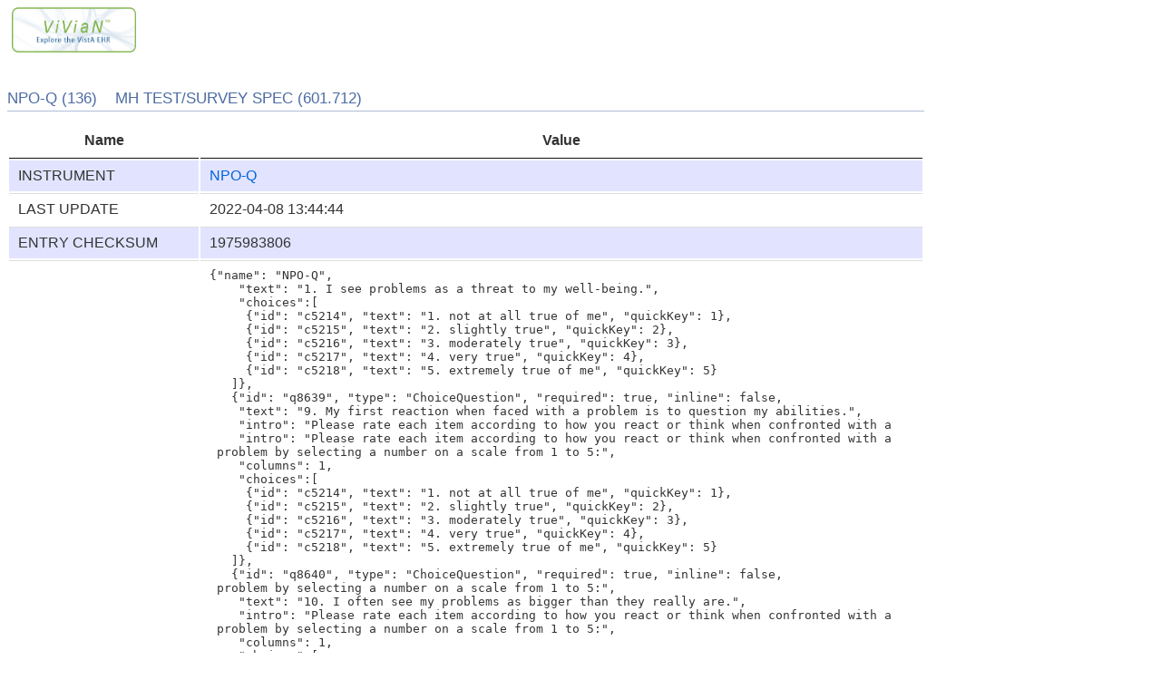

--- FILE ---
content_type: text/html
request_url: https://vivian.worldvista.org/vivian-data/601_712/601.712-136.html
body_size: 1938
content:
<html>
<link rel="stylesheet" type="text/css" href="../../vivian/css/vivian.css"/>
<link rel="stylesheet" type="text/css" href="../../vivian/datatable/css/jquery.dataTables.css"/>
<link rel="stylesheet" type="text/css" href="../../vivian/datatable/css/buttons.dataTables.css"/>
<link rel="stylesheet" type="text/css" href="../../vivian/datatable/css/dataTables.searchHighlight.css"/>
<script type="text/javascript" src="https://code.jquery.com/jquery-1.11.0.min.js"></script>
<script type="text/javascript" src="../../vivian/datatable/js/jquery.dataTables.min.js"></script>
<script type="text/javascript" src="../../vivian/datatable/js/buttons.colVis.min.js"></script>
<script type="text/javascript" src="../../vivian/datatable/js/jquery.highlight.js"></script>
<script type="text/javascript" src="../../vivian/datatable/js/dataTables.searchHighlight.min.js"></script>
<script type="text/javascript" src="https://cdnjs.cloudflare.com/ajax/libs/pdfmake/0.1.32/pdfmake.min.js"></script>
<script type="text/javascript" src="https://cdn.datatables.net/buttons/1.5.1/js/dataTables.buttons.min.js"></script>
<script type="text/javascript" src="https://cdnjs.cloudflare.com/ajax/libs/pdfmake/0.1.32/pdfmake.min.js"></script>
<script type="text/javascript" src="https://cdnjs.cloudflare.com/ajax/libs/pdfmake/0.1.32/vfs_fonts.js"></script>
<script type="text/javascript" src="https://cdn.datatables.net/buttons/1.5.1/js/buttons.html5.min.js"></script>

<img referrerpolicy="no-referrer-when-downgrade" src="https://static.scarf.sh/a.png?x-pxid=b16c6688-416d-4a02-bc00-fc99b623d6bf" />


<script type="text/javascript" id="js">
  $(document).ready(function() {
      $("#NjAxXzcxMi0xMzY").dataTable({
        "bPaginate": false,
        "bLengthChange": false,
        "bInfo": false,
        "bStateSave": true,
        "bSort": false,
        "bFilter": false
      });
}); </script>

<body id="dt_example"><a class="brand" href="../../vivian" style="height:50px; padding: 0px;">                     <img src="/vivian/vivian.png" width="137" height="50"/></a><div id="container" style="width:80%"><h1>NPO-Q (136) &nbsp;&nbsp;  MH TEST/SURVEY SPEC (601.712)</h1>

<div id="demo">
<table id="NjAxXzcxMi0xMzY" class="display">
<thead>
<tr>
<th>Name</th>
<th>Value</th>
</tr>
</thead>
<tbody>
<tr>
<td>INSTRUMENT</td>
<td><a href="../../vivian-data/601_71/601.71-269.html">NPO-Q</a></td>
</tr>
<tr>
<td>LAST UPDATE</td>
<td>2022-04-08 13:44:44</td>
</tr>
<tr>
<td>ENTRY CHECKSUM</td>
<td>1975983806</td>
</tr>
<tr>
<td>ENTRY SPECIFICATION</td>
<td><pre>
{&quot;name&quot;: &quot;NPO-Q&quot;, 
    &quot;text&quot;: &quot;1. I see problems as a threat to my well-being.&quot;, 
    &quot;choices&quot;:[
     {&quot;id&quot;: &quot;c5214&quot;, &quot;text&quot;: &quot;1. not at all true of me&quot;, &quot;quickKey&quot;: 1}, 
     {&quot;id&quot;: &quot;c5215&quot;, &quot;text&quot;: &quot;2. slightly true&quot;, &quot;quickKey&quot;: 2}, 
     {&quot;id&quot;: &quot;c5216&quot;, &quot;text&quot;: &quot;3. moderately true&quot;, &quot;quickKey&quot;: 3}, 
     {&quot;id&quot;: &quot;c5217&quot;, &quot;text&quot;: &quot;4. very true&quot;, &quot;quickKey&quot;: 4}, 
     {&quot;id&quot;: &quot;c5218&quot;, &quot;text&quot;: &quot;5. extremely true of me&quot;, &quot;quickKey&quot;: 5}
   ]}, 
   {&quot;id&quot;: &quot;q8639&quot;, &quot;type&quot;: &quot;ChoiceQuestion&quot;, &quot;required&quot;: true, &quot;inline&quot;: false, 
    &quot;text&quot;: &quot;9. My first reaction when faced with a problem is to question my abilities.&quot;, 
    &quot;intro&quot;: &quot;Please rate each item according to how you react or think when confronted with a
    &quot;intro&quot;: &quot;Please rate each item according to how you react or think when confronted with a
 problem by selecting a number on a scale from 1 to 5:&quot;, 
    &quot;columns&quot;: 1, 
    &quot;choices&quot;:[
     {&quot;id&quot;: &quot;c5214&quot;, &quot;text&quot;: &quot;1. not at all true of me&quot;, &quot;quickKey&quot;: 1}, 
     {&quot;id&quot;: &quot;c5215&quot;, &quot;text&quot;: &quot;2. slightly true&quot;, &quot;quickKey&quot;: 2}, 
     {&quot;id&quot;: &quot;c5216&quot;, &quot;text&quot;: &quot;3. moderately true&quot;, &quot;quickKey&quot;: 3}, 
     {&quot;id&quot;: &quot;c5217&quot;, &quot;text&quot;: &quot;4. very true&quot;, &quot;quickKey&quot;: 4}, 
     {&quot;id&quot;: &quot;c5218&quot;, &quot;text&quot;: &quot;5. extremely true of me&quot;, &quot;quickKey&quot;: 5}
   ]}, 
   {&quot;id&quot;: &quot;q8640&quot;, &quot;type&quot;: &quot;ChoiceQuestion&quot;, &quot;required&quot;: true, &quot;inline&quot;: false, 
 problem by selecting a number on a scale from 1 to 5:&quot;, 
    &quot;text&quot;: &quot;10. I often see my problems as bigger than they really are.&quot;, 
    &quot;intro&quot;: &quot;Please rate each item according to how you react or think when confronted with a
 problem by selecting a number on a scale from 1 to 5:&quot;, 
    &quot;columns&quot;: 1, 
    &quot;choices&quot;:[
     {&quot;id&quot;: &quot;c5214&quot;, &quot;text&quot;: &quot;1. not at all true of me&quot;, &quot;quickKey&quot;: 1}, 
     {&quot;id&quot;: &quot;c5215&quot;, &quot;text&quot;: &quot;2. slightly true&quot;, &quot;quickKey&quot;: 2}, 
     {&quot;id&quot;: &quot;c5216&quot;, &quot;text&quot;: &quot;3. moderately true&quot;, &quot;quickKey&quot;: 3}, 
     {&quot;id&quot;: &quot;c5217&quot;, &quot;text&quot;: &quot;4. very true&quot;, &quot;quickKey&quot;: 4}, 
     {&quot;id&quot;: &quot;c5218&quot;, &quot;text&quot;: &quot;5. extremely true of me&quot;, &quot;quickKey&quot;: 5}
    &quot;columns&quot;: 1, 
   ]}, 
   {&quot;id&quot;: &quot;q8641&quot;, &quot;type&quot;: &quot;ChoiceQuestion&quot;, &quot;required&quot;: true, &quot;inline&quot;: false, 
    &quot;text&quot;: &quot;11. Even if I have looked at a problem from all possible angles, I still wonder
 if the solution I decided on will be effective.&quot;, 
    &quot;intro&quot;: &quot;Please rate each item according to how you react or think when confronted with a
 problem by selecting a number on a scale from 1 to 5:&quot;, 
    &quot;columns&quot;: 1, 
    &quot;choices&quot;:[
     {&quot;id&quot;: &quot;c5214&quot;, &quot;text&quot;: &quot;1. not at all true of me&quot;, &quot;quickKey&quot;: 1}, 
     {&quot;id&quot;: &quot;c5215&quot;, &quot;text&quot;: &quot;2. slightly true&quot;, &quot;quickKey&quot;: 2}, 
    &quot;choices&quot;:[
     {&quot;id&quot;: &quot;c5216&quot;, &quot;text&quot;: &quot;3. moderately true&quot;, &quot;quickKey&quot;: 3}, 
     {&quot;id&quot;: &quot;c5217&quot;, &quot;text&quot;: &quot;4. very true&quot;, &quot;quickKey&quot;: 4}, 
     {&quot;id&quot;: &quot;c5218&quot;, &quot;text&quot;: &quot;5. extremely true of me&quot;, &quot;quickKey&quot;: 5}
   ]}, 
   {&quot;id&quot;: &quot;q8642&quot;, &quot;type&quot;: &quot;ChoiceQuestion&quot;, &quot;required&quot;: true, &quot;inline&quot;: false, 
    &quot;text&quot;: &quot;12. I consider problems to be obstacles that interfere with my functioning.&quot;, 
    &quot;intro&quot;: &quot;Please rate each item according to how you react or think when confronted with a
 problem by selecting a number on a scale from 1 to 5:&quot;, 
    &quot;columns&quot;: 1, 
    &quot;choices&quot;:[
     {&quot;id&quot;: &quot;c5214&quot;, &quot;text&quot;: &quot;1. not at all true of me&quot;, &quot;quickKey&quot;: 1}, 
     {&quot;id&quot;: &quot;c5214&quot;, &quot;text&quot;: &quot;1. not at all true of me&quot;, &quot;quickKey&quot;: 1}, 
     {&quot;id&quot;: &quot;c5215&quot;, &quot;text&quot;: &quot;2. slightly true&quot;, &quot;quickKey&quot;: 2}, 
     {&quot;id&quot;: &quot;c5216&quot;, &quot;text&quot;: &quot;3. moderately true&quot;, &quot;quickKey&quot;: 3}, 
     {&quot;id&quot;: &quot;c5217&quot;, &quot;text&quot;: &quot;4. very true&quot;, &quot;quickKey&quot;: 4}, 
     {&quot;id&quot;: &quot;c5218&quot;, &quot;text&quot;: &quot;5. extremely true of me&quot;, &quot;quickKey&quot;: 5}
   ]}]
}
     {&quot;id&quot;: &quot;c5215&quot;, &quot;text&quot;: &quot;2. slightly true&quot;, &quot;quickKey&quot;: 2}, 
     {&quot;id&quot;: &quot;c5216&quot;, &quot;text&quot;: &quot;3. moderately true&quot;, &quot;quickKey&quot;: 3}, 
     {&quot;id&quot;: &quot;c5217&quot;, &quot;text&quot;: &quot;4. very true&quot;, &quot;quickKey&quot;: 4}, 
     {&quot;id&quot;: &quot;c5218&quot;, &quot;text&quot;: &quot;5. extremely true of me&quot;, &quot;quickKey&quot;: 5}
 &quot;restartDays&quot;: 2, 
   ]}, 
   {&quot;id&quot;: &quot;q8632&quot;, &quot;type&quot;: &quot;ChoiceQuestion&quot;, &quot;required&quot;: true, &quot;inline&quot;: false, 
    &quot;text&quot;: &quot;2. I often doubt my capacity to solve problems.&quot;, 
    &quot;intro&quot;: &quot;Please rate each item according to how you react or think when confronted with a
 problem by selecting a number on a scale from 1 to 5:&quot;, 
    &quot;columns&quot;: 1, 
    &quot;choices&quot;:[
     {&quot;id&quot;: &quot;c5214&quot;, &quot;text&quot;: &quot;1. not at all true of me&quot;, &quot;quickKey&quot;: 1}, 
     {&quot;id&quot;: &quot;c5215&quot;, &quot;text&quot;: &quot;2. slightly true&quot;, &quot;quickKey&quot;: 2}, 
     {&quot;id&quot;: &quot;c5216&quot;, &quot;text&quot;: &quot;3. moderately true&quot;, &quot;quickKey&quot;: 3}, 
 &quot;printTitle&quot;: &quot;Negative Problem Orientation Questionnaire&quot;,
     {&quot;id&quot;: &quot;c5217&quot;, &quot;text&quot;: &quot;4. very true&quot;, &quot;quickKey&quot;: 4}, 
     {&quot;id&quot;: &quot;c5218&quot;, &quot;text&quot;: &quot;5. extremely true of me&quot;, &quot;quickKey&quot;: 5}
   ]}, 
   {&quot;id&quot;: &quot;q8633&quot;, &quot;type&quot;: &quot;ChoiceQuestion&quot;, &quot;required&quot;: true, &quot;inline&quot;: false, 
    &quot;text&quot;: &quot;3. Often before even trying to find a solution, I tell myself that it is
 difficult to solve problems.&quot;, 
    &quot;intro&quot;: &quot;Please rate each item according to how you react or think when confronted with a
 problem by selecting a number on a scale from 1 to 5:&quot;, 
    &quot;columns&quot;: 1, 
    &quot;choices&quot;:[
 &quot;content&quot;:[
     {&quot;id&quot;: &quot;c5214&quot;, &quot;text&quot;: &quot;1. not at all true of me&quot;, &quot;quickKey&quot;: 1}, 
     {&quot;id&quot;: &quot;c5215&quot;, &quot;text&quot;: &quot;2. slightly true&quot;, &quot;quickKey&quot;: 2}, 
     {&quot;id&quot;: &quot;c5216&quot;, &quot;text&quot;: &quot;3. moderately true&quot;, &quot;quickKey&quot;: 3}, 
     {&quot;id&quot;: &quot;c5217&quot;, &quot;text&quot;: &quot;4. very true&quot;, &quot;quickKey&quot;: 4}, 
     {&quot;id&quot;: &quot;c5218&quot;, &quot;text&quot;: &quot;5. extremely true of me&quot;, &quot;quickKey&quot;: 5}
   ]}, 
   {&quot;id&quot;: &quot;q8634&quot;, &quot;type&quot;: &quot;ChoiceQuestion&quot;, &quot;required&quot;: true, &quot;inline&quot;: false, 
    &quot;text&quot;: &quot;4. My problems often seem insurmountable.&quot;, 
    &quot;intro&quot;: &quot;Please rate each item according to how you react or think when confronted with a
 problem by selecting a number on a scale from 1 to 5:&quot;, 
   {&quot;id&quot;: &quot;i2457&quot;, &quot;type&quot;: &quot;IntroText&quot;, 
    &quot;columns&quot;: 1, 
    &quot;choices&quot;:[
     {&quot;id&quot;: &quot;c5214&quot;, &quot;text&quot;: &quot;1. not at all true of me&quot;, &quot;quickKey&quot;: 1}, 
     {&quot;id&quot;: &quot;c5215&quot;, &quot;text&quot;: &quot;2. slightly true&quot;, &quot;quickKey&quot;: 2}, 
     {&quot;id&quot;: &quot;c5216&quot;, &quot;text&quot;: &quot;3. moderately true&quot;, &quot;quickKey&quot;: 3}, 
     {&quot;id&quot;: &quot;c5217&quot;, &quot;text&quot;: &quot;4. very true&quot;, &quot;quickKey&quot;: 4}, 
     {&quot;id&quot;: &quot;c5218&quot;, &quot;text&quot;: &quot;5. extremely true of me&quot;, &quot;quickKey&quot;: 5}
   ]}, 
   {&quot;id&quot;: &quot;q8635&quot;, &quot;type&quot;: &quot;ChoiceQuestion&quot;, &quot;required&quot;: true, &quot;inline&quot;: false, 
    &quot;text&quot;: &quot;5. When I attempt to solve a problem, I often question my abilities.&quot;, 
    &quot;text&quot;: &quot;Please rate each item according to how you react or think when confronted with a
    &quot;intro&quot;: &quot;Please rate each item according to how you react or think when confronted with a
 problem by selecting a number on a scale from 1 to 5:&quot;, 
    &quot;columns&quot;: 1, 
    &quot;choices&quot;:[
     {&quot;id&quot;: &quot;c5214&quot;, &quot;text&quot;: &quot;1. not at all true of me&quot;, &quot;quickKey&quot;: 1}, 
     {&quot;id&quot;: &quot;c5215&quot;, &quot;text&quot;: &quot;2. slightly true&quot;, &quot;quickKey&quot;: 2}, 
     {&quot;id&quot;: &quot;c5216&quot;, &quot;text&quot;: &quot;3. moderately true&quot;, &quot;quickKey&quot;: 3}, 
     {&quot;id&quot;: &quot;c5217&quot;, &quot;text&quot;: &quot;4. very true&quot;, &quot;quickKey&quot;: 4}, 
     {&quot;id&quot;: &quot;c5218&quot;, &quot;text&quot;: &quot;5. extremely true of me&quot;, &quot;quickKey&quot;: 5}
   ]}, 
 problem by selecting a number on a scale from 1 to 5:&quot;
   {&quot;id&quot;: &quot;q8636&quot;, &quot;type&quot;: &quot;ChoiceQuestion&quot;, &quot;required&quot;: true, &quot;inline&quot;: false, 
    &quot;text&quot;: &quot;6. I often have the impression that my problems cannot be solved.&quot;, 
    &quot;intro&quot;: &quot;Please rate each item according to how you react or think when confronted with a
 problem by selecting a number on a scale from 1 to 5:&quot;, 
    &quot;columns&quot;: 1, 
    &quot;choices&quot;:[
     {&quot;id&quot;: &quot;c5214&quot;, &quot;text&quot;: &quot;1. not at all true of me&quot;, &quot;quickKey&quot;: 1}, 
     {&quot;id&quot;: &quot;c5215&quot;, &quot;text&quot;: &quot;2. slightly true&quot;, &quot;quickKey&quot;: 2}, 
     {&quot;id&quot;: &quot;c5216&quot;, &quot;text&quot;: &quot;3. moderately true&quot;, &quot;quickKey&quot;: 3}, 
     {&quot;id&quot;: &quot;c5217&quot;, &quot;text&quot;: &quot;4. very true&quot;, &quot;quickKey&quot;: 4}, 
    }, 
     {&quot;id&quot;: &quot;c5218&quot;, &quot;text&quot;: &quot;5. extremely true of me&quot;, &quot;quickKey&quot;: 5}
   ]}, 
   {&quot;id&quot;: &quot;q8637&quot;, &quot;type&quot;: &quot;ChoiceQuestion&quot;, &quot;required&quot;: true, &quot;inline&quot;: false, 
    &quot;text&quot;: &quot;7. Even if I manage to find some solutions to my problems, I doubt that they will
 be easily resolved.&quot;, 
    &quot;intro&quot;: &quot;Please rate each item according to how you react or think when confronted with a
 problem by selecting a number on a scale from 1 to 5:&quot;, 
    &quot;columns&quot;: 1, 
    &quot;choices&quot;:[
     {&quot;id&quot;: &quot;c5214&quot;, &quot;text&quot;: &quot;1. not at all true of me&quot;, &quot;quickKey&quot;: 1}, 
   {&quot;id&quot;: &quot;q8631&quot;, &quot;type&quot;: &quot;ChoiceQuestion&quot;, &quot;required&quot;: true, &quot;inline&quot;: false, 
     {&quot;id&quot;: &quot;c5215&quot;, &quot;text&quot;: &quot;2. slightly true&quot;, &quot;quickKey&quot;: 2}, 
     {&quot;id&quot;: &quot;c5216&quot;, &quot;text&quot;: &quot;3. moderately true&quot;, &quot;quickKey&quot;: 3}, 
     {&quot;id&quot;: &quot;c5217&quot;, &quot;text&quot;: &quot;4. very true&quot;, &quot;quickKey&quot;: 4}, 
     {&quot;id&quot;: &quot;c5218&quot;, &quot;text&quot;: &quot;5. extremely true of me&quot;, &quot;quickKey&quot;: 5}
   ]}, 
   {&quot;id&quot;: &quot;q8638&quot;, &quot;type&quot;: &quot;ChoiceQuestion&quot;, &quot;required&quot;: true, &quot;inline&quot;: false, 
    &quot;text&quot;: &quot;8. I have a tendency to see problems as a danger.&quot;, 
    &quot;intro&quot;: &quot;Please rate each item according to how you react or think when confronted with a
 problem by selecting a number on a scale from 1 to 5:&quot;, 
    &quot;columns&quot;: 1, 
</pre>
</td>
</tr>
</tbody>
</table>
</div>
</div>
</body></html>

--- FILE ---
content_type: text/css
request_url: https://vivian.worldvista.org/vivian/css/vivian.css
body_size: 95
content:
.disabled  a{
  pointer-events: none;
  cursor: default;
  color: gray !important
}


--- FILE ---
content_type: application/javascript; charset=utf-8
request_url: https://cdnjs.cloudflare.com/ajax/libs/pdfmake/0.1.32/pdfmake.min.js
body_size: 334682
content:
/*! pdfmake v0.1.32, @license MIT, @link http://pdfmake.org */
!function(t,e){if("object"==typeof exports&&"object"==typeof module)module.exports=e();else if("function"==typeof define&&define.amd)define([],e);else{var n=e();for(var r in n)("object"==typeof exports?exports:t)[r]=n[r]}}(this,function(){return function(t){function e(r){if(n[r])return n[r].exports;var i=n[r]={exports:{},id:r,loaded:!1};return t[r].call(i.exports,i,i.exports,e),i.loaded=!0,i.exports}var n={};return e.m=t,e.c=n,e.p="",e(0)}([function(t,e,n){(function(e){t.exports=e.pdfMake=n(1)}).call(e,function(){return this}())},function(t,e,n){(function(e,r){"use strict";function i(t,e,n,r){this.docDefinition=t,this.tableLayouts=e||null,this.fonts=n||l,this.vfs=r}function o(){return!!Object.keys}var a=n(6),s=n(300),u=s.saveAs,l={Roboto:{normal:"Roboto-Regular.ttf",bold:"Roboto-Medium.ttf",italics:"Roboto-Italic.ttf",bolditalics:"Roboto-MediumItalic.ttf"}};i.prototype._createDoc=function(t,n){t=t||{},this.tableLayouts&&(t.tableLayouts=this.tableLayouts);var r=new a(this.fonts);r.fs.bindFS(this.vfs);var i,o=r.createPdfKitDocument(this.docDefinition,t),s=[];o.on("readable",function(){for(var t;null!==(t=o.read(9007199254740991));)s.push(t)}),o.on("end",function(){i=e.concat(s),n(i,o._pdfMakePages)}),o.end()},i.prototype._getPages=function(t,e){if(!e)throw"_getPages is an async method and needs a callback argument";this._createDoc(t,function(t,n){e(n)})},i.prototype._bufferToBlob=function(t){var e;try{e=new Blob([t],{type:"application/pdf"})}catch(r){if("InvalidStateError"===r.name){var n=new Uint8Array(t);e=new Blob([n.buffer],{type:"application/pdf"})}}if(!e)throw"Could not generate blob";return e},i.prototype._openWindow=function(){var t=r.open("","_blank");if(null===t)throw"Open PDF in new window blocked by browser";return t},i.prototype._openPdf=function(t,e){e||(e=this._openWindow());try{this.getBlob(function(t){var n=r.URL||r.webkitURL,i=n.createObjectURL(t);e.location.href=i},t)}catch(t){throw e.close(),t}},i.prototype.open=function(t,e){t=t||{},t.autoPrint=!1,e=e||null,this._openPdf(t,e)},i.prototype.print=function(t,e){t=t||{},t.autoPrint=!0,e=e||null,this._openPdf(t,e)},i.prototype.download=function(t,e,n){"function"==typeof t&&(e=t,t=null),t=t||"file.pdf",this.getBlob(function(n){u(n,t),"function"==typeof e&&e()},n)},i.prototype.getBase64=function(t,e){if(!t)throw"getBase64 is an async method and needs a callback argument";this.getBuffer(function(e){t(e.toString("base64"))},e)},i.prototype.getDataUrl=function(t,e){if(!t)throw"getDataUrl is an async method and needs a callback argument";this.getBuffer(function(e){t("data:application/pdf;base64,"+e.toString("base64"))},e)},i.prototype.getBlob=function(t,e){if(!t)throw"getBlob is an async method and needs a callback argument";var n=this;this.getBuffer(function(e){var r=n._bufferToBlob(e);t(r)},e)},i.prototype.getBuffer=function(t,e){if(!t)throw"getBuffer is an async method and needs a callback argument";this._createDoc(e,function(e){t(e)})},t.exports={createPdf:function(t){if(!o())throw"Your browser does not provide the level of support needed";return new i(t,r.pdfMake.tableLayouts,r.pdfMake.fonts,r.pdfMake.vfs)}}}).call(e,n(2).Buffer,function(){return this}())},function(t,e,n){(function(t){"use strict";function r(){return o.TYPED_ARRAY_SUPPORT?2147483647:1073741823}function i(t,e){if(r()<e)throw new RangeError("Invalid typed array length");return o.TYPED_ARRAY_SUPPORT?(t=new Uint8Array(e),t.__proto__=o.prototype):(null===t&&(t=new o(e)),t.length=e),t}function o(t,e,n){if(!(o.TYPED_ARRAY_SUPPORT||this instanceof o))return new o(t,e,n);if("number"==typeof t){if("string"==typeof e)throw new Error("If encoding is specified then the first argument must be a string");return l(this,t)}return a(this,t,e,n)}function a(t,e,n,r){if("number"==typeof e)throw new TypeError('"value" argument must not be a number');return"undefined"!=typeof ArrayBuffer&&e instanceof ArrayBuffer?h(t,e,n,r):"string"==typeof e?c(t,e,n):p(t,e)}function s(t){if("number"!=typeof t)throw new TypeError('"size" argument must be a number');if(t<0)throw new RangeError('"size" argument must not be negative')}function u(t,e,n,r){return s(e),e<=0?i(t,e):void 0!==n?"string"==typeof r?i(t,e).fill(n,r):i(t,e).fill(n):i(t,e)}function l(t,e){if(s(e),t=i(t,e<0?0:0|d(e)),!o.TYPED_ARRAY_SUPPORT)for(var n=0;n<e;++n)t[n]=0;return t}function c(t,e,n){if("string"==typeof n&&""!==n||(n="utf8"),!o.isEncoding(n))throw new TypeError('"encoding" must be a valid string encoding');var r=0|y(e,n);t=i(t,r);var a=t.write(e,n);return a!==r&&(t=t.slice(0,a)),t}function f(t,e){var n=e.length<0?0:0|d(e.length);t=i(t,n);for(var r=0;r<n;r+=1)t[r]=255&e[r];return t}function h(t,e,n,r){if(e.byteLength,n<0||e.byteLength<n)throw new RangeError("'offset' is out of bounds");if(e.byteLength<n+(r||0))throw new RangeError("'length' is out of bounds");return e=void 0===n&&void 0===r?new Uint8Array(e):void 0===r?new Uint8Array(e,n):new Uint8Array(e,n,r),o.TYPED_ARRAY_SUPPORT?(t=e,t.__proto__=o.prototype):t=f(t,e),t}function p(t,e){if(o.isBuffer(e)){var n=0|d(e.length);return t=i(t,n),0===t.length?t:(e.copy(t,0,0,n),t)}if(e){if("undefined"!=typeof ArrayBuffer&&e.buffer instanceof ArrayBuffer||"length"in e)return"number"!=typeof e.length||X(e.length)?i(t,0):f(t,e);if("Buffer"===e.type&&Q(e.data))return f(t,e.data)}throw new TypeError("First argument must be a string, Buffer, ArrayBuffer, Array, or array-like object.")}function d(t){if(t>=r())throw new RangeError("Attempt to allocate Buffer larger than maximum size: 0x"+r().toString(16)+" bytes");return 0|t}function g(t){return+t!=t&&(t=0),o.alloc(+t)}function y(t,e){if(o.isBuffer(t))return t.length;if("undefined"!=typeof ArrayBuffer&&"function"==typeof ArrayBuffer.isView&&(ArrayBuffer.isView(t)||t instanceof ArrayBuffer))return t.byteLength;"string"!=typeof t&&(t=""+t);var n=t.length;if(0===n)return 0;for(var r=!1;;)switch(e){case"ascii":case"latin1":case"binary":return n;case"utf8":case"utf-8":case void 0:return V(t).length;case"ucs2":case"ucs-2":case"utf16le":case"utf-16le":return 2*n;case"hex":return n>>>1;case"base64":return Z(t).length;default:if(r)return V(t).length;e=(""+e).toLowerCase(),r=!0}}function v(t,e,n){var r=!1;if((void 0===e||e<0)&&(e=0),e>this.length)return"";if((void 0===n||n>this.length)&&(n=this.length),n<=0)return"";if(n>>>=0,e>>>=0,n<=e)return"";for(t||(t="utf8");;)switch(t){case"hex":return B(this,e,n);case"utf8":case"utf-8":return E(this,e,n);case"ascii":return T(this,e,n);case"latin1":case"binary":return O(this,e,n);case"base64":return P(this,e,n);case"ucs2":case"ucs-2":case"utf16le":case"utf-16le":return L(this,e,n);default:if(r)throw new TypeError("Unknown encoding: "+t);t=(t+"").toLowerCase(),r=!0}}function b(t,e,n){var r=t[e];t[e]=t[n],t[n]=r}function m(t,e,n,r,i){if(0===t.length)return-1;if("string"==typeof n?(r=n,n=0):n>2147483647?n=2147483647:n<-2147483648&&(n=-2147483648),n=+n,isNaN(n)&&(n=i?0:t.length-1),n<0&&(n=t.length+n),n>=t.length){if(i)return-1;n=t.length-1}else if(n<0){if(!i)return-1;n=0}if("string"==typeof e&&(e=o.from(e,r)),o.isBuffer(e))return 0===e.length?-1:w(t,e,n,r,i);if("number"==typeof e)return e&=255,o.TYPED_ARRAY_SUPPORT&&"function"==typeof Uint8Array.prototype.indexOf?i?Uint8Array.prototype.indexOf.call(t,e,n):Uint8Array.prototype.lastIndexOf.call(t,e,n):w(t,[e],n,r,i);throw new TypeError("val must be string, number or Buffer")}function w(t,e,n,r,i){function o(t,e){return 1===a?t[e]:t.readUInt16BE(e*a)}var a=1,s=t.length,u=e.length;if(void 0!==r&&("ucs2"===(r=String(r).toLowerCase())||"ucs-2"===r||"utf16le"===r||"utf-16le"===r)){if(t.length<2||e.length<2)return-1;a=2,s/=2,u/=2,n/=2}var l;if(i){var c=-1;for(l=n;l<s;l++)if(o(t,l)===o(e,-1===c?0:l-c)){if(-1===c&&(c=l),l-c+1===u)return c*a}else-1!==c&&(l-=l-c),c=-1}else for(n+u>s&&(n=s-u),l=n;l>=0;l--){for(var f=!0,h=0;h<u;h++)if(o(t,l+h)!==o(e,h)){f=!1;break}if(f)return l}return-1}function x(t,e,n,r){n=Number(n)||0;var i=t.length-n;r?(r=Number(r))>i&&(r=i):r=i;var o=e.length;if(o%2!=0)throw new TypeError("Invalid hex string");r>o/2&&(r=o/2);for(var a=0;a<r;++a){var s=parseInt(e.substr(2*a,2),16);if(isNaN(s))return a;t[n+a]=s}return a}function _(t,e,n,r){return Y(V(e,t.length-n),t,n,r)}function k(t,e,n,r){return Y(H(e),t,n,r)}function S(t,e,n,r){return k(t,e,n,r)}function C(t,e,n,r){return Y(Z(e),t,n,r)}function A(t,e,n,r){return Y(q(e,t.length-n),t,n,r)}function P(t,e,n){return 0===e&&n===t.length?K.fromByteArray(t):K.fromByteArray(t.slice(e,n))}function E(t,e,n){n=Math.min(t.length,n);for(var r=[],i=e;i<n;){var o=t[i],a=null,s=o>239?4:o>223?3:o>191?2:1;if(i+s<=n){var u,l,c,f;switch(s){case 1:o<128&&(a=o);break;case 2:u=t[i+1],128==(192&u)&&(f=(31&o)<<6|63&u)>127&&(a=f);break;case 3:u=t[i+1],l=t[i+2],128==(192&u)&&128==(192&l)&&(f=(15&o)<<12|(63&u)<<6|63&l)>2047&&(f<55296||f>57343)&&(a=f);break;case 4:u=t[i+1],l=t[i+2],c=t[i+3],128==(192&u)&&128==(192&l)&&128==(192&c)&&(f=(15&o)<<18|(63&u)<<12|(63&l)<<6|63&c)>65535&&f<1114112&&(a=f)}}null===a?(a=65533,s=1):a>65535&&(a-=65536,r.push(a>>>10&1023|55296),a=56320|1023&a),r.push(a),i+=s}return I(r)}function I(t){var e=t.length;if(e<=$)return String.fromCharCode.apply(String,t);for(var n="",r=0;r<e;)n+=String.fromCharCode.apply(String,t.slice(r,r+=$));return n}function T(t,e,n){var r="";n=Math.min(t.length,n);for(var i=e;i<n;++i)r+=String.fromCharCode(127&t[i]);return r}function O(t,e,n){var r="";n=Math.min(t.length,n);for(var i=e;i<n;++i)r+=String.fromCharCode(t[i]);return r}function B(t,e,n){var r=t.length;(!e||e<0)&&(e=0),(!n||n<0||n>r)&&(n=r);for(var i="",o=e;o<n;++o)i+=G(t[o]);return i}function L(t,e,n){for(var r=t.slice(e,n),i="",o=0;o<r.length;o+=2)i+=String.fromCharCode(r[o]+256*r[o+1]);return i}function M(t,e,n){if(t%1!=0||t<0)throw new RangeError("offset is not uint");if(t+e>n)throw new RangeError("Trying to access beyond buffer length")}function R(t,e,n,r,i,a){if(!o.isBuffer(t))throw new TypeError('"buffer" argument must be a Buffer instance');if(e>i||e<a)throw new RangeError('"value" argument is out of bounds');if(n+r>t.length)throw new RangeError("Index out of range")}function F(t,e,n,r){e<0&&(e=65535+e+1);for(var i=0,o=Math.min(t.length-n,2);i<o;++i)t[n+i]=(e&255<<8*(r?i:1-i))>>>8*(r?i:1-i)}function z(t,e,n,r){e<0&&(e=4294967295+e+1);for(var i=0,o=Math.min(t.length-n,4);i<o;++i)t[n+i]=e>>>8*(r?i:3-i)&255}function D(t,e,n,r,i,o){if(n+r>t.length)throw new RangeError("Index out of range");if(n<0)throw new RangeError("Index out of range")}function N(t,e,n,r,i){return i||D(t,e,n,4,3.4028234663852886e38,-3.4028234663852886e38),J.write(t,e,n,r,23,4),n+4}function U(t,e,n,r,i){return i||D(t,e,n,8,1.7976931348623157e308,-1.7976931348623157e308),J.write(t,e,n,r,52,8),n+8}function W(t){if(t=j(t).replace(tt,""),t.length<2)return"";for(;t.length%4!=0;)t+="=";return t}function j(t){return t.trim?t.trim():t.replace(/^\s+|\s+$/g,"")}function G(t){return t<16?"0"+t.toString(16):t.toString(16)}function V(t,e){e=e||1/0;for(var n,r=t.length,i=null,o=[],a=0;a<r;++a){if((n=t.charCodeAt(a))>55295&&n<57344){if(!i){if(n>56319){(e-=3)>-1&&o.push(239,191,189);continue}if(a+1===r){(e-=3)>-1&&o.push(239,191,189);continue}i=n;continue}if(n<56320){(e-=3)>-1&&o.push(239,191,189),i=n;continue}n=65536+(i-55296<<10|n-56320)}else i&&(e-=3)>-1&&o.push(239,191,189);if(i=null,n<128){if((e-=1)<0)break;o.push(n)}else if(n<2048){if((e-=2)<0)break;o.push(n>>6|192,63&n|128)}else if(n<65536){if((e-=3)<0)break;o.push(n>>12|224,n>>6&63|128,63&n|128)}else{if(!(n<1114112))throw new Error("Invalid code point");if((e-=4)<0)break;o.push(n>>18|240,n>>12&63|128,n>>6&63|128,63&n|128)}}return o}function H(t){for(var e=[],n=0;n<t.length;++n)e.push(255&t.charCodeAt(n));return e}function q(t,e){for(var n,r,i,o=[],a=0;a<t.length&&!((e-=2)<0);++a)n=t.charCodeAt(a),r=n>>8,i=n%256,o.push(i),o.push(r);return o}function Z(t){return K.toByteArray(W(t))}function Y(t,e,n,r){for(var i=0;i<r&&!(i+n>=e.length||i>=t.length);++i)e[i+n]=t[i];return i}function X(t){return t!==t}var K=n(3),J=n(4),Q=n(5);e.Buffer=o,e.SlowBuffer=g,e.INSPECT_MAX_BYTES=50,o.TYPED_ARRAY_SUPPORT=void 0!==t.TYPED_ARRAY_SUPPORT?t.TYPED_ARRAY_SUPPORT:function(){try{var t=new Uint8Array(1);return t.__proto__={__proto__:Uint8Array.prototype,foo:function(){return 42}},42===t.foo()&&"function"==typeof t.subarray&&0===t.subarray(1,1).byteLength}catch(t){return!1}}(),e.kMaxLength=r(),o.poolSize=8192,o._augment=function(t){return t.__proto__=o.prototype,t},o.from=function(t,e,n){return a(null,t,e,n)},o.TYPED_ARRAY_SUPPORT&&(o.prototype.__proto__=Uint8Array.prototype,o.__proto__=Uint8Array,"undefined"!=typeof Symbol&&Symbol.species&&o[Symbol.species]===o&&Object.defineProperty(o,Symbol.species,{value:null,configurable:!0})),o.alloc=function(t,e,n){return u(null,t,e,n)},o.allocUnsafe=function(t){return l(null,t)},o.allocUnsafeSlow=function(t){return l(null,t)},o.isBuffer=function(t){return!(null==t||!t._isBuffer)},o.compare=function(t,e){if(!o.isBuffer(t)||!o.isBuffer(e))throw new TypeError("Arguments must be Buffers");if(t===e)return 0;for(var n=t.length,r=e.length,i=0,a=Math.min(n,r);i<a;++i)if(t[i]!==e[i]){n=t[i],r=e[i];break}return n<r?-1:r<n?1:0},o.isEncoding=function(t){switch(String(t).toLowerCase()){case"hex":case"utf8":case"utf-8":case"ascii":case"latin1":case"binary":case"base64":case"ucs2":case"ucs-2":case"utf16le":case"utf-16le":return!0;default:return!1}},o.concat=function(t,e){if(!Q(t))throw new TypeError('"list" argument must be an Array of Buffers');if(0===t.length)return o.alloc(0);var n;if(void 0===e)for(e=0,n=0;n<t.length;++n)e+=t[n].length;var r=o.allocUnsafe(e),i=0;for(n=0;n<t.length;++n){var a=t[n];if(!o.isBuffer(a))throw new TypeError('"list" argument must be an Array of Buffers');a.copy(r,i),i+=a.length}return r},o.byteLength=y,o.prototype._isBuffer=!0,o.prototype.swap16=function(){var t=this.length;if(t%2!=0)throw new RangeError("Buffer size must be a multiple of 16-bits");for(var e=0;e<t;e+=2)b(this,e,e+1);return this},o.prototype.swap32=function(){var t=this.length;if(t%4!=0)throw new RangeError("Buffer size must be a multiple of 32-bits");for(var e=0;e<t;e+=4)b(this,e,e+3),b(this,e+1,e+2);return this},o.prototype.swap64=function(){var t=this.length;if(t%8!=0)throw new RangeError("Buffer size must be a multiple of 64-bits");for(var e=0;e<t;e+=8)b(this,e,e+7),b(this,e+1,e+6),b(this,e+2,e+5),b(this,e+3,e+4);return this},o.prototype.toString=function(){var t=0|this.length;return 0===t?"":0===arguments.length?E(this,0,t):v.apply(this,arguments)},o.prototype.equals=function(t){if(!o.isBuffer(t))throw new TypeError("Argument must be a Buffer");return this===t||0===o.compare(this,t)},o.prototype.inspect=function(){var t="",n=e.INSPECT_MAX_BYTES;return this.length>0&&(t=this.toString("hex",0,n).match(/.{2}/g).join(" "),this.length>n&&(t+=" ... ")),"<Buffer "+t+">"},o.prototype.compare=function(t,e,n,r,i){if(!o.isBuffer(t))throw new TypeError("Argument must be a Buffer");if(void 0===e&&(e=0),void 0===n&&(n=t?t.length:0),void 0===r&&(r=0),void 0===i&&(i=this.length),e<0||n>t.length||r<0||i>this.length)throw new RangeError("out of range index");if(r>=i&&e>=n)return 0;if(r>=i)return-1;if(e>=n)return 1;if(e>>>=0,n>>>=0,r>>>=0,i>>>=0,this===t)return 0;for(var a=i-r,s=n-e,u=Math.min(a,s),l=this.slice(r,i),c=t.slice(e,n),f=0;f<u;++f)if(l[f]!==c[f]){a=l[f],s=c[f];break}return a<s?-1:s<a?1:0},o.prototype.includes=function(t,e,n){return-1!==this.indexOf(t,e,n)},o.prototype.indexOf=function(t,e,n){return m(this,t,e,n,!0)},o.prototype.lastIndexOf=function(t,e,n){return m(this,t,e,n,!1)},o.prototype.write=function(t,e,n,r){if(void 0===e)r="utf8",n=this.length,e=0;else if(void 0===n&&"string"==typeof e)r=e,n=this.length,e=0;else{if(!isFinite(e))throw new Error("Buffer.write(string, encoding, offset[, length]) is no longer supported");e|=0,isFinite(n)?(n|=0,void 0===r&&(r="utf8")):(r=n,n=void 0)}var i=this.length-e;if((void 0===n||n>i)&&(n=i),t.length>0&&(n<0||e<0)||e>this.length)throw new RangeError("Attempt to write outside buffer bounds");r||(r="utf8");for(var o=!1;;)switch(r){case"hex":return x(this,t,e,n);case"utf8":case"utf-8":return _(this,t,e,n);case"ascii":return k(this,t,e,n);case"latin1":case"binary":return S(this,t,e,n);case"base64":return C(this,t,e,n);case"ucs2":case"ucs-2":case"utf16le":case"utf-16le":return A(this,t,e,n);default:if(o)throw new TypeError("Unknown encoding: "+r);r=(""+r).toLowerCase(),o=!0}},o.prototype.toJSON=function(){return{type:"Buffer",data:Array.prototype.slice.call(this._arr||this,0)}};var $=4096;o.prototype.slice=function(t,e){var n=this.length;t=~~t,e=void 0===e?n:~~e,t<0?(t+=n)<0&&(t=0):t>n&&(t=n),e<0?(e+=n)<0&&(e=0):e>n&&(e=n),e<t&&(e=t);var r;if(o.TYPED_ARRAY_SUPPORT)r=this.subarray(t,e),r.__proto__=o.prototype;else{var i=e-t;r=new o(i,void 0);for(var a=0;a<i;++a)r[a]=this[a+t]}return r},o.prototype.readUIntLE=function(t,e,n){t|=0,e|=0,n||M(t,e,this.length);for(var r=this[t],i=1,o=0;++o<e&&(i*=256);)r+=this[t+o]*i;return r},o.prototype.readUIntBE=function(t,e,n){t|=0,e|=0,n||M(t,e,this.length);for(var r=this[t+--e],i=1;e>0&&(i*=256);)r+=this[t+--e]*i;return r},o.prototype.readUInt8=function(t,e){return e||M(t,1,this.length),this[t]},o.prototype.readUInt16LE=function(t,e){return e||M(t,2,this.length),this[t]|this[t+1]<<8},o.prototype.readUInt16BE=function(t,e){return e||M(t,2,this.length),this[t]<<8|this[t+1]},o.prototype.readUInt32LE=function(t,e){return e||M(t,4,this.length),(this[t]|this[t+1]<<8|this[t+2]<<16)+16777216*this[t+3]},o.prototype.readUInt32BE=function(t,e){return e||M(t,4,this.length),16777216*this[t]+(this[t+1]<<16|this[t+2]<<8|this[t+3])},o.prototype.readIntLE=function(t,e,n){t|=0,e|=0,n||M(t,e,this.length);for(var r=this[t],i=1,o=0;++o<e&&(i*=256);)r+=this[t+o]*i;return i*=128,r>=i&&(r-=Math.pow(2,8*e)),r},o.prototype.readIntBE=function(t,e,n){t|=0,e|=0,n||M(t,e,this.length);for(var r=e,i=1,o=this[t+--r];r>0&&(i*=256);)o+=this[t+--r]*i;return i*=128,o>=i&&(o-=Math.pow(2,8*e)),o},o.prototype.readInt8=function(t,e){return e||M(t,1,this.length),128&this[t]?-1*(255-this[t]+1):this[t]},o.prototype.readInt16LE=function(t,e){e||M(t,2,this.length);var n=this[t]|this[t+1]<<8;return 32768&n?4294901760|n:n},o.prototype.readInt16BE=function(t,e){e||M(t,2,this.length);var n=this[t+1]|this[t]<<8;return 32768&n?4294901760|n:n},o.prototype.readInt32LE=function(t,e){return e||M(t,4,this.length),this[t]|this[t+1]<<8|this[t+2]<<16|this[t+3]<<24},o.prototype.readInt32BE=function(t,e){return e||M(t,4,this.length),this[t]<<24|this[t+1]<<16|this[t+2]<<8|this[t+3]},o.prototype.readFloatLE=function(t,e){return e||M(t,4,this.length),J.read(this,t,!0,23,4)},o.prototype.readFloatBE=function(t,e){return e||M(t,4,this.length),J.read(this,t,!1,23,4)},o.prototype.readDoubleLE=function(t,e){return e||M(t,8,this.length),J.read(this,t,!0,52,8)},o.prototype.readDoubleBE=function(t,e){return e||M(t,8,this.length),J.read(this,t,!1,52,8)},o.prototype.writeUIntLE=function(t,e,n,r){if(t=+t,e|=0,n|=0,!r){R(this,t,e,n,Math.pow(2,8*n)-1,0)}var i=1,o=0;for(this[e]=255&t;++o<n&&(i*=256);)this[e+o]=t/i&255;return e+n},o.prototype.writeUIntBE=function(t,e,n,r){if(t=+t,e|=0,n|=0,!r){R(this,t,e,n,Math.pow(2,8*n)-1,0)}var i=n-1,o=1;for(this[e+i]=255&t;--i>=0&&(o*=256);)this[e+i]=t/o&255;return e+n},o.prototype.writeUInt8=function(t,e,n){return t=+t,e|=0,n||R(this,t,e,1,255,0),o.TYPED_ARRAY_SUPPORT||(t=Math.floor(t)),this[e]=255&t,e+1},o.prototype.writeUInt16LE=function(t,e,n){return t=+t,e|=0,n||R(this,t,e,2,65535,0),o.TYPED_ARRAY_SUPPORT?(this[e]=255&t,this[e+1]=t>>>8):F(this,t,e,!0),e+2},o.prototype.writeUInt16BE=function(t,e,n){return t=+t,e|=0,n||R(this,t,e,2,65535,0),o.TYPED_ARRAY_SUPPORT?(this[e]=t>>>8,this[e+1]=255&t):F(this,t,e,!1),e+2},o.prototype.writeUInt32LE=function(t,e,n){return t=+t,e|=0,n||R(this,t,e,4,4294967295,0),o.TYPED_ARRAY_SUPPORT?(this[e+3]=t>>>24,this[e+2]=t>>>16,this[e+1]=t>>>8,this[e]=255&t):z(this,t,e,!0),e+4},o.prototype.writeUInt32BE=function(t,e,n){return t=+t,e|=0,n||R(this,t,e,4,4294967295,0),o.TYPED_ARRAY_SUPPORT?(this[e]=t>>>24,this[e+1]=t>>>16,this[e+2]=t>>>8,this[e+3]=255&t):z(this,t,e,!1),e+4},o.prototype.writeIntLE=function(t,e,n,r){if(t=+t,e|=0,!r){var i=Math.pow(2,8*n-1);R(this,t,e,n,i-1,-i)}var o=0,a=1,s=0;for(this[e]=255&t;++o<n&&(a*=256);)t<0&&0===s&&0!==this[e+o-1]&&(s=1),this[e+o]=(t/a>>0)-s&255;return e+n},o.prototype.writeIntBE=function(t,e,n,r){if(t=+t,e|=0,!r){var i=Math.pow(2,8*n-1);R(this,t,e,n,i-1,-i)}var o=n-1,a=1,s=0;for(this[e+o]=255&t;--o>=0&&(a*=256);)t<0&&0===s&&0!==this[e+o+1]&&(s=1),this[e+o]=(t/a>>0)-s&255;return e+n},o.prototype.writeInt8=function(t,e,n){return t=+t,e|=0,n||R(this,t,e,1,127,-128),o.TYPED_ARRAY_SUPPORT||(t=Math.floor(t)),t<0&&(t=255+t+1),this[e]=255&t,e+1},o.prototype.writeInt16LE=function(t,e,n){return t=+t,e|=0,n||R(this,t,e,2,32767,-32768),o.TYPED_ARRAY_SUPPORT?(this[e]=255&t,this[e+1]=t>>>8):F(this,t,e,!0),e+2},o.prototype.writeInt16BE=function(t,e,n){return t=+t,e|=0,n||R(this,t,e,2,32767,-32768),o.TYPED_ARRAY_SUPPORT?(this[e]=t>>>8,this[e+1]=255&t):F(this,t,e,!1),e+2},o.prototype.writeInt32LE=function(t,e,n){return t=+t,e|=0,n||R(this,t,e,4,2147483647,-2147483648),o.TYPED_ARRAY_SUPPORT?(this[e]=255&t,this[e+1]=t>>>8,this[e+2]=t>>>16,this[e+3]=t>>>24):z(this,t,e,!0),e+4},o.prototype.writeInt32BE=function(t,e,n){return t=+t,e|=0,n||R(this,t,e,4,2147483647,-2147483648),t<0&&(t=4294967295+t+1),o.TYPED_ARRAY_SUPPORT?(this[e]=t>>>24,this[e+1]=t>>>16,this[e+2]=t>>>8,this[e+3]=255&t):z(this,t,e,!1),e+4},o.prototype.writeFloatLE=function(t,e,n){return N(this,t,e,!0,n)},o.prototype.writeFloatBE=function(t,e,n){return N(this,t,e,!1,n)},o.prototype.writeDoubleLE=function(t,e,n){return U(this,t,e,!0,n)},o.prototype.writeDoubleBE=function(t,e,n){return U(this,t,e,!1,n)},o.prototype.copy=function(t,e,n,r){if(n||(n=0),r||0===r||(r=this.length),e>=t.length&&(e=t.length),e||(e=0),r>0&&r<n&&(r=n),r===n)return 0;if(0===t.length||0===this.length)return 0;if(e<0)throw new RangeError("targetStart out of bounds");if(n<0||n>=this.length)throw new RangeError("sourceStart out of bounds");if(r<0)throw new RangeError("sourceEnd out of bounds");r>this.length&&(r=this.length),t.length-e<r-n&&(r=t.length-e+n);var i,a=r-n;if(this===t&&n<e&&e<r)for(i=a-1;i>=0;--i)t[i+e]=this[i+n];else if(a<1e3||!o.TYPED_ARRAY_SUPPORT)for(i=0;i<a;++i)t[i+e]=this[i+n];else Uint8Array.prototype.set.call(t,this.subarray(n,n+a),e);return a},o.prototype.fill=function(t,e,n,r){if("string"==typeof t){if("string"==typeof e?(r=e,e=0,n=this.length):"string"==typeof n&&(r=n,n=this.length),1===t.length){var i=t.charCodeAt(0);i<256&&(t=i)}if(void 0!==r&&"string"!=typeof r)throw new TypeError("encoding must be a string");if("string"==typeof r&&!o.isEncoding(r))throw new TypeError("Unknown encoding: "+r)}else"number"==typeof t&&(t&=255);if(e<0||this.length<e||this.length<n)throw new RangeError("Out of range index");if(n<=e)return this;e>>>=0,n=void 0===n?this.length:n>>>0,t||(t=0);var a;if("number"==typeof t)for(a=e;a<n;++a)this[a]=t;else{var s=o.isBuffer(t)?t:V(new o(t,r).toString()),u=s.length;for(a=0;a<n-e;++a)this[a+e]=s[a%u]}return this};var tt=/[^+\/0-9A-Za-z-_]/g}).call(e,function(){return this}())},function(t,e){"use strict";function n(t){var e=t.length;if(e%4>0)throw new Error("Invalid string. Length must be a multiple of 4");return"="===t[e-2]?2:"="===t[e-1]?1:0}function r(t){return 3*t.length/4-n(t)}function i(t){var e,r,i,o,a,s=t.length;o=n(t),a=new c(3*s/4-o),r=o>0?s-4:s;var u=0;for(e=0;e<r;e+=4)i=l[t.charCodeAt(e)]<<18|l[t.charCodeAt(e+1)]<<12|l[t.charCodeAt(e+2)]<<6|l[t.charCodeAt(e+3)],a[u++]=i>>16&255,a[u++]=i>>8&255,a[u++]=255&i;return 2===o?(i=l[t.charCodeAt(e)]<<2|l[t.charCodeAt(e+1)]>>4,a[u++]=255&i):1===o&&(i=l[t.charCodeAt(e)]<<10|l[t.charCodeAt(e+1)]<<4|l[t.charCodeAt(e+2)]>>2,a[u++]=i>>8&255,a[u++]=255&i),a}function o(t){return u[t>>18&63]+u[t>>12&63]+u[t>>6&63]+u[63&t]}function a(t,e,n){for(var r,i=[],a=e;a<n;a+=3)r=(t[a]<<16)+(t[a+1]<<8)+t[a+2],i.push(o(r));return i.join("")}function s(t){for(var e,n=t.length,r=n%3,i="",o=[],s=0,l=n-r;s<l;s+=16383)o.push(a(t,s,s+16383>l?l:s+16383));return 1===r?(e=t[n-1],i+=u[e>>2],i+=u[e<<4&63],i+="=="):2===r&&(e=(t[n-2]<<8)+t[n-1],i+=u[e>>10],i+=u[e>>4&63],i+=u[e<<2&63],i+="="),o.push(i),o.join("")}e.byteLength=r,e.toByteArray=i,e.fromByteArray=s;for(var u=[],l=[],c="undefined"!=typeof Uint8Array?Uint8Array:Array,f="ABCDEFGHIJKLMNOPQRSTUVWXYZabcdefghijklmnopqrstuvwxyz0123456789+/",h=0,p=f.length;h<p;++h)u[h]=f[h],l[f.charCodeAt(h)]=h;l["-".charCodeAt(0)]=62,l["_".charCodeAt(0)]=63},function(t,e){e.read=function(t,e,n,r,i){var o,a,s=8*i-r-1,u=(1<<s)-1,l=u>>1,c=-7,f=n?i-1:0,h=n?-1:1,p=t[e+f];for(f+=h,o=p&(1<<-c)-1,p>>=-c,c+=s;c>0;o=256*o+t[e+f],f+=h,c-=8);for(a=o&(1<<-c)-1,o>>=-c,c+=r;c>0;a=256*a+t[e+f],f+=h,c-=8);if(0===o)o=1-l;else{if(o===u)return a?NaN:1/0*(p?-1:1);a+=Math.pow(2,r),o-=l}return(p?-1:1)*a*Math.pow(2,o-r)},e.write=function(t,e,n,r,i,o){var a,s,u,l=8*o-i-1,c=(1<<l)-1,f=c>>1,h=23===i?Math.pow(2,-24)-Math.pow(2,-77):0,p=r?0:o-1,d=r?1:-1,g=e<0||0===e&&1/e<0?1:0;for(e=Math.abs(e),isNaN(e)||e===1/0?(s=isNaN(e)?1:0,a=c):(a=Math.floor(Math.log(e)/Math.LN2),e*(u=Math.pow(2,-a))<1&&(a--,u*=2),e+=a+f>=1?h/u:h*Math.pow(2,1-f),e*u>=2&&(a++,u/=2),a+f>=c?(s=0,a=c):a+f>=1?(s=(e*u-1)*Math.pow(2,i),a+=f):(s=e*Math.pow(2,f-1)*Math.pow(2,i),a=0));i>=8;t[n+p]=255&s,p+=d,s/=256,i-=8);for(a=a<<i|s,l+=i;l>0;t[n+p]=255&a,p+=d,a/=256,l-=8);t[n+p-d]|=128*g}},function(t,e){var n={}.toString;t.exports=Array.isArray||function(t){return"[object Array]"==n.call(t)}},function(t,e,n){"use strict";function r(t){this.fontDescriptors=t}function i(t,e){if(e.info.Producer="pdfmake",e.info.Creator="pdfmake",t.info)for(var n in t.info){var r=t.info[n];r&&(n=function(t){var e=["Title","Author","Subject","Keywords","Creator","Producer","CreationDate","ModDate","Trapped"],n=t.charAt(0).toUpperCase()+t.slice(1);return-1!==e.indexOf(n)?n:t.replace(/\s+/g,"")}(n),e.info[n]=r)}}function o(t,e){function n(t){return"function"==typeof t.item.getHeight?t.item.getHeight():t.item._height?t.item._height:0}var r=s(e||40),i=r.top+r.bottom;return t.forEach(function(t){t.items.forEach(function(t){i+=n(t)})}),i}function a(t,e){t&&"auto"===t.height&&(t.height=1/0);var n=l(t||"A4");return function(t){return("string"==typeof t||t instanceof String)&&("portrait"===(t=t.toLowerCase())&&n.width>n.height||"landscape"===t&&n.width<n.height)}(e)&&(n={width:n.height,height:n.width}),n.orientation=n.width>n.height?"landscape":"portrait",n}function s(t){if(!t)return null;if("number"==typeof t||t instanceof Number)t={left:t,right:t,top:t,bottom:t};else if(Array.isArray(t))if(2===t.length)t={left:t[0],top:t[1],right:t[0],bottom:t[1]};else{if(4!==t.length)throw"Invalid pageMargins definition";t={left:t[0],top:t[1],right:t[2],bottom:t[3]}}return t}function u(t){t.registerTableLayouts({noBorders:{hLineWidth:function(t){return 0},vLineWidth:function(t){return 0},paddingLeft:function(t){return t&&4||0},paddingRight:function(t,e){return t<e.table.widths.length-1?4:0}},headerLineOnly:{hLineWidth:function(t,e){return 0===t||t===e.table.body.length?0:t===e.table.headerRows?2:0},vLineWidth:function(t){return 0},paddingLeft:function(t){return 0===t?0:8},paddingRight:function(t,e){return t===e.table.widths.length-1?0:8}},lightHorizontalLines:{hLineWidth:function(t,e){return 0===t||t===e.table.body.length?0:t===e.table.headerRows?2:1},vLineWidth:function(t){return 0},hLineColor:function(t){return 1===t?"black":"#aaa"},paddingLeft:function(t){return 0===t?0:8},paddingRight:function(t,e){return t===e.table.widths.length-1?0:8}}})}function l(t){if("string"==typeof t||t instanceof String){var e=w[t.toUpperCase()];if(!e)throw"Page size "+t+" not recognized";return{width:e[0],height:e[1]}}return t}function c(t,e){var n=e.options.size[0]>e.options.size[1]?"landscape":"portrait";if(t.pageSize.orientation!==n){var r=e.options.size[0],i=e.options.size[1];e.options.size=[i,r]}}function f(t,e,n,r){n._pdfMakePages=t,n.addPage();var i=r&&y.sumBy(t,function(t){return t.items.length}),o=0;r=r||function(){};for(var a=0;a<t.length;a++){a>0&&(c(t[a],n),n.addPage(n.options));for(var s=t[a],u=0,l=s.items.length;u<l;u++){var f=s.items[u];switch(f.type){case"vector":d(f.item,n);break;case"line":h(f.item,f.item.x,f.item.y,n);break;case"image":g(f.item,f.item.x,f.item.y,n)}o++,r(o/i)}s.watermark&&p(s,n)}}function h(t,e,n,r){if(t._tocItemNode){var i,o,a=new k(null);switch(t.inlines[0].text=t._tocItemNode.positions[0].pageNumber.toString(),i=a.widthOfString(t.inlines[0].text,t.inlines[0].font,t.inlines[0].fontSize,t.inlines[0].characterSpacing),o=t.inlines[0].width-i,t.inlines[0].width=i,t.inlines[0].alignment){case"right":t.inlines[0].x+=o;break;case"center":t.inlines[0].x+=o/2}}e=e||0,n=n||0;var s=t.getHeight(),u=t.getAscenderHeight(),l=s-u;_.drawBackground(t,e,n,r);for(var c=0,f=t.inlines.length;c<f;c++){var h=t.inlines[c],p=s-h.font.ascender/1e3*h.fontSize-l;if(r.fill(h.color||"black"),r._font=h.font,r.fontSize(h.fontSize),r.text(h.text,e+h.x,n+p,{lineBreak:!1,textWidth:h.width,characterSpacing:h.characterSpacing,wordCount:1,link:h.link}),h.linkToPage){r.ref({Type:"Action",S:"GoTo",D:[h.linkToPage,0,0]}).end();r.annotate(e+h.x,n+p,h.width,h.height,{Subtype:"Link",Dest:[h.linkToPage-1,"XYZ",null,null,null]})}}_.drawDecorations(t,e,n,r)}function p(t,e){var n=t.watermark;e.fill(n.color),e.opacity(n.opacity),e.save();var r=-180*Math.atan2(e.page.height,e.page.width)/Math.PI;e.rotate(r,{origin:[e.page.width/2,e.page.height/2]});var i=e.page.width/2-n.size.size.width/2,o=e.page.height/2-n.size.size.height/4;e._font=n.font,e.fontSize(n.size.fontSize),e.text(n.text,i,o,{lineBreak:!1}),e.restore()}function d(t,e){switch(e.lineWidth(t.lineWidth||1),t.dash?e.dash(t.dash.length,{space:t.dash.space||t.dash.length,phase:t.dash.phase||0}):e.undash(),e.lineJoin(t.lineJoin||"miter"),t.type){case"ellipse":e.ellipse(t.x,t.y,t.r1,t.r2);break;case"rect":if(t.r?e.roundedRect(t.x,t.y,t.w,t.h,t.r):e.rect(t.x,t.y,t.w,t.h),t.linearGradient){for(var n=e.linearGradient(t.x,t.y,t.x+t.w,t.y),r=1/(t.linearGradient.length-1),i=0;i<t.linearGradient.length;i++)n.stop(i*r,t.linearGradient[i]);t.color=n}break;case"line":e.moveTo(t.x1,t.y1),e.lineTo(t.x2,t.y2);break;case"polyline":if(0===t.points.length)break;e.moveTo(t.points[0].x,t.points[0].y);for(var i=1,o=t.points.length;i<o;i++)e.lineTo(t.points[i].x,t.points[i].y);if(t.points.length>1){var a=t.points[0],s=t.points[t.points.length-1];(t.closePath||a.x===s.x&&a.y===s.y)&&e.closePath()}break;case"path":e.path(t.d)}t.color&&t.lineColor?(e.fillColor(t.color,t.fillOpacity||1),e.strokeColor(t.lineColor,t.strokeOpacity||1),e.fillAndStroke()):t.color?(e.fillColor(t.color,t.fillOpacity||1),e.fill()):(e.strokeColor(t.lineColor||"black",t.strokeOpacity||1),e.stroke())}function g(t,e,n,r){r.image(t.image,t.x,t.y,{width:t._width,height:t._height}),t.link&&r.link(t.x,t.y,t._width,t._height,t.link)}var y=n(7),v=n(9),b=n(10),m=n(30),w=n(297),x=n(298),_=n(299),k=n(15);y.noConflict(),r.prototype.createPdfKitDocument=function(t,e){e=e||{};var n=a(t.pageSize,t.pageOrientation);this.pdfKitDoc=new m({size:[n.width,n.height],autoFirstPage:!1,compress:t.compress||!0}),i(t,this.pdfKitDoc),this.fontProvider=new v(this.fontDescriptors,this.pdfKitDoc),t.images=t.images||{};var r=new b(n,s(t.pageMargins||40),new x(this.pdfKitDoc,t.images));u(r),e.tableLayouts&&r.registerTableLayouts(e.tableLayouts);var l=r.layoutDocument(t.content,this.fontProvider,t.styles||{},t.defaultStyle||{fontSize:12,font:"Roboto"},t.background,t.header,t.footer,t.images,t.watermark,t.pageBreakBefore),c=t.maxPagesNumber||-1;if("number"==typeof c&&c>-1&&(l=l.slice(0,c)),n.height===1/0){var h=o(l,t.pageMargins);this.pdfKitDoc.options.size=[n.width,h]}if(f(l,this.fontProvider,this.pdfKitDoc,e.progressCallback),e.autoPrint){var p=this.pdfKitDoc.ref({Type:"Action",S:"Named",N:"Print"});this.pdfKitDoc._root.data.OpenAction=p,p.end()}return this.pdfKitDoc},t.exports=r,r.prototype.fs=n(56)},function(t,e,n){var r;(function(t,i){(function(){function o(t,e){return t.set(e[0],e[1]),t}function a(t,e){return t.add(e),t}function s(t,e,n){switch(n.length){
case 0:return t.call(e);case 1:return t.call(e,n[0]);case 2:return t.call(e,n[0],n[1]);case 3:return t.call(e,n[0],n[1],n[2])}return t.apply(e,n)}function u(t,e,n,r){for(var i=-1,o=null==t?0:t.length;++i<o;){var a=t[i];e(r,a,n(a),t)}return r}function l(t,e){for(var n=-1,r=null==t?0:t.length;++n<r&&!1!==e(t[n],n,t););return t}function c(t,e){for(var n=null==t?0:t.length;n--&&!1!==e(t[n],n,t););return t}function f(t,e){for(var n=-1,r=null==t?0:t.length;++n<r;)if(!e(t[n],n,t))return!1;return!0}function h(t,e){for(var n=-1,r=null==t?0:t.length,i=0,o=[];++n<r;){var a=t[n];e(a,n,t)&&(o[i++]=a)}return o}function p(t,e){return!!(null==t?0:t.length)&&S(t,e,0)>-1}function d(t,e,n){for(var r=-1,i=null==t?0:t.length;++r<i;)if(n(e,t[r]))return!0;return!1}function g(t,e){for(var n=-1,r=null==t?0:t.length,i=Array(r);++n<r;)i[n]=e(t[n],n,t);return i}function y(t,e){for(var n=-1,r=e.length,i=t.length;++n<r;)t[i+n]=e[n];return t}function v(t,e,n,r){var i=-1,o=null==t?0:t.length;for(r&&o&&(n=t[++i]);++i<o;)n=e(n,t[i],i,t);return n}function b(t,e,n,r){var i=null==t?0:t.length;for(r&&i&&(n=t[--i]);i--;)n=e(n,t[i],i,t);return n}function m(t,e){for(var n=-1,r=null==t?0:t.length;++n<r;)if(e(t[n],n,t))return!0;return!1}function w(t){return t.split("")}function x(t){return t.match(Ue)||[]}function _(t,e,n){var r;return n(t,function(t,n,i){if(e(t,n,i))return r=n,!1}),r}function k(t,e,n,r){for(var i=t.length,o=n+(r?1:-1);r?o--:++o<i;)if(e(t[o],o,t))return o;return-1}function S(t,e,n){return e===e?J(t,e,n):k(t,A,n)}function C(t,e,n,r){for(var i=n-1,o=t.length;++i<o;)if(r(t[i],e))return i;return-1}function A(t){return t!==t}function P(t,e){var n=null==t?0:t.length;return n?B(t,e)/n:Rt}function E(t){return function(e){return null==e?it:e[t]}}function I(t){return function(e){return null==t?it:t[e]}}function T(t,e,n,r,i){return i(t,function(t,i,o){n=r?(r=!1,t):e(n,t,i,o)}),n}function O(t,e){var n=t.length;for(t.sort(e);n--;)t[n]=t[n].value;return t}function B(t,e){for(var n,r=-1,i=t.length;++r<i;){var o=e(t[r]);o!==it&&(n=n===it?o:n+o)}return n}function L(t,e){for(var n=-1,r=Array(t);++n<t;)r[n]=e(n);return r}function M(t,e){return g(e,function(e){return[e,t[e]]})}function R(t){return function(e){return t(e)}}function F(t,e){return g(e,function(e){return t[e]})}function z(t,e){return t.has(e)}function D(t,e){for(var n=-1,r=t.length;++n<r&&S(e,t[n],0)>-1;);return n}function N(t,e){for(var n=t.length;n--&&S(e,t[n],0)>-1;);return n}function U(t,e){for(var n=t.length,r=0;n--;)t[n]===e&&++r;return r}function W(t){return"\\"+En[t]}function j(t,e){return null==t?it:t[e]}function G(t){return mn.test(t)}function V(t){return wn.test(t)}function H(t){for(var e,n=[];!(e=t.next()).done;)n.push(e.value);return n}function q(t){var e=-1,n=Array(t.size);return t.forEach(function(t,r){n[++e]=[r,t]}),n}function Z(t,e){return function(n){return t(e(n))}}function Y(t,e){for(var n=-1,r=t.length,i=0,o=[];++n<r;){var a=t[n];a!==e&&a!==ct||(t[n]=ct,o[i++]=n)}return o}function X(t){var e=-1,n=Array(t.size);return t.forEach(function(t){n[++e]=t}),n}function K(t){var e=-1,n=Array(t.size);return t.forEach(function(t){n[++e]=[t,t]}),n}function J(t,e,n){for(var r=n-1,i=t.length;++r<i;)if(t[r]===e)return r;return-1}function Q(t,e,n){for(var r=n+1;r--;)if(t[r]===e)return r;return r}function $(t){return G(t)?et(t):Hn(t)}function tt(t){return G(t)?nt(t):w(t)}function et(t){for(var e=vn.lastIndex=0;vn.test(t);)++e;return e}function nt(t){return t.match(vn)||[]}function rt(t){return t.match(bn)||[]}var it,ot=200,at="Unsupported core-js use. Try https://npms.io/search?q=ponyfill.",st="Expected a function",ut="__lodash_hash_undefined__",lt=500,ct="__lodash_placeholder__",ft=1,ht=2,pt=4,dt=1,gt=2,yt=1,vt=2,bt=4,mt=8,wt=16,xt=32,_t=64,kt=128,St=256,Ct=512,At=30,Pt="...",Et=800,It=16,Tt=1,Ot=2,Bt=1/0,Lt=9007199254740991,Mt=1.7976931348623157e308,Rt=NaN,Ft=4294967295,zt=Ft-1,Dt=Ft>>>1,Nt=[["ary",kt],["bind",yt],["bindKey",vt],["curry",mt],["curryRight",wt],["flip",Ct],["partial",xt],["partialRight",_t],["rearg",St]],Ut="[object Arguments]",Wt="[object Array]",jt="[object AsyncFunction]",Gt="[object Boolean]",Vt="[object Date]",Ht="[object DOMException]",qt="[object Error]",Zt="[object Function]",Yt="[object GeneratorFunction]",Xt="[object Map]",Kt="[object Number]",Jt="[object Null]",Qt="[object Object]",$t="[object Proxy]",te="[object RegExp]",ee="[object Set]",ne="[object String]",re="[object Symbol]",ie="[object Undefined]",oe="[object WeakMap]",ae="[object WeakSet]",se="[object ArrayBuffer]",ue="[object DataView]",le="[object Float32Array]",ce="[object Float64Array]",fe="[object Int8Array]",he="[object Int16Array]",pe="[object Int32Array]",de="[object Uint8Array]",ge="[object Uint8ClampedArray]",ye="[object Uint16Array]",ve="[object Uint32Array]",be=/\b__p \+= '';/g,me=/\b(__p \+=) '' \+/g,we=/(__e\(.*?\)|\b__t\)) \+\n'';/g,xe=/&(?:amp|lt|gt|quot|#39);/g,_e=/[&<>"']/g,ke=RegExp(xe.source),Se=RegExp(_e.source),Ce=/<%-([\s\S]+?)%>/g,Ae=/<%([\s\S]+?)%>/g,Pe=/<%=([\s\S]+?)%>/g,Ee=/\.|\[(?:[^[\]]*|(["'])(?:(?!\1)[^\\]|\\.)*?\1)\]/,Ie=/^\w*$/,Te=/^\./,Oe=/[^.[\]]+|\[(?:(-?\d+(?:\.\d+)?)|(["'])((?:(?!\2)[^\\]|\\.)*?)\2)\]|(?=(?:\.|\[\])(?:\.|\[\]|$))/g,Be=/[\\^$.*+?()[\]{}|]/g,Le=RegExp(Be.source),Me=/^\s+|\s+$/g,Re=/^\s+/,Fe=/\s+$/,ze=/\{(?:\n\/\* \[wrapped with .+\] \*\/)?\n?/,De=/\{\n\/\* \[wrapped with (.+)\] \*/,Ne=/,? & /,Ue=/[^\x00-\x2f\x3a-\x40\x5b-\x60\x7b-\x7f]+/g,We=/\\(\\)?/g,je=/\$\{([^\\}]*(?:\\.[^\\}]*)*)\}/g,Ge=/\w*$/,Ve=/^[-+]0x[0-9a-f]+$/i,He=/^0b[01]+$/i,qe=/^\[object .+?Constructor\]$/,Ze=/^0o[0-7]+$/i,Ye=/^(?:0|[1-9]\d*)$/,Xe=/[\xc0-\xd6\xd8-\xf6\xf8-\xff\u0100-\u017f]/g,Ke=/($^)/,Je=/['\n\r\u2028\u2029\\]/g,Qe="\\u0300-\\u036f\\ufe20-\\ufe2f\\u20d0-\\u20ff",$e="\\xac\\xb1\\xd7\\xf7\\x00-\\x2f\\x3a-\\x40\\x5b-\\x60\\x7b-\\xbf\\u2000-\\u206f \\t\\x0b\\f\\xa0\\ufeff\\n\\r\\u2028\\u2029\\u1680\\u180e\\u2000\\u2001\\u2002\\u2003\\u2004\\u2005\\u2006\\u2007\\u2008\\u2009\\u200a\\u202f\\u205f\\u3000",tn="["+$e+"]",en="["+Qe+"]",nn="[a-z\\xdf-\\xf6\\xf8-\\xff]",rn="[^\\ud800-\\udfff"+$e+"\\d+\\u2700-\\u27bfa-z\\xdf-\\xf6\\xf8-\\xffA-Z\\xc0-\\xd6\\xd8-\\xde]",on="\\ud83c[\\udffb-\\udfff]",an="(?:\\ud83c[\\udde6-\\uddff]){2}",sn="[\\ud800-\\udbff][\\udc00-\\udfff]",un="[A-Z\\xc0-\\xd6\\xd8-\\xde]",ln="(?:"+nn+"|"+rn+")",cn="(?:[\\u0300-\\u036f\\ufe20-\\ufe2f\\u20d0-\\u20ff]|\\ud83c[\\udffb-\\udfff])?",fn="(?:\\u200d(?:"+["[^\\ud800-\\udfff]",an,sn].join("|")+")[\\ufe0e\\ufe0f]?"+cn+")*",hn="[\\ufe0e\\ufe0f]?"+cn+fn,pn="(?:"+["[\\u2700-\\u27bf]",an,sn].join("|")+")"+hn,dn="(?:"+["[^\\ud800-\\udfff]"+en+"?",en,an,sn,"[\\ud800-\\udfff]"].join("|")+")",gn=RegExp("['’]","g"),yn=RegExp(en,"g"),vn=RegExp(on+"(?="+on+")|"+dn+hn,"g"),bn=RegExp([un+"?"+nn+"+(?:['’](?:d|ll|m|re|s|t|ve))?(?="+[tn,un,"$"].join("|")+")","(?:[A-Z\\xc0-\\xd6\\xd8-\\xde]|[^\\ud800-\\udfff\\xac\\xb1\\xd7\\xf7\\x00-\\x2f\\x3a-\\x40\\x5b-\\x60\\x7b-\\xbf\\u2000-\\u206f \\t\\x0b\\f\\xa0\\ufeff\\n\\r\\u2028\\u2029\\u1680\\u180e\\u2000\\u2001\\u2002\\u2003\\u2004\\u2005\\u2006\\u2007\\u2008\\u2009\\u200a\\u202f\\u205f\\u3000\\d+\\u2700-\\u27bfa-z\\xdf-\\xf6\\xf8-\\xffA-Z\\xc0-\\xd6\\xd8-\\xde])+(?:['’](?:D|LL|M|RE|S|T|VE))?(?="+[tn,un+ln,"$"].join("|")+")",un+"?"+ln+"+(?:['’](?:d|ll|m|re|s|t|ve))?",un+"+(?:['’](?:D|LL|M|RE|S|T|VE))?","\\d*(?:(?:1ST|2ND|3RD|(?![123])\\dTH)\\b)","\\d*(?:(?:1st|2nd|3rd|(?![123])\\dth)\\b)","\\d+",pn].join("|"),"g"),mn=RegExp("[\\u200d\\ud800-\\udfff"+Qe+"\\ufe0e\\ufe0f]"),wn=/[a-z][A-Z]|[A-Z]{2,}[a-z]|[0-9][a-zA-Z]|[a-zA-Z][0-9]|[^a-zA-Z0-9 ]/,xn=["Array","Buffer","DataView","Date","Error","Float32Array","Float64Array","Function","Int8Array","Int16Array","Int32Array","Map","Math","Object","Promise","RegExp","Set","String","Symbol","TypeError","Uint8Array","Uint8ClampedArray","Uint16Array","Uint32Array","WeakMap","_","clearTimeout","isFinite","parseInt","setTimeout"],_n=-1,kn={};kn[le]=kn[ce]=kn[fe]=kn[he]=kn[pe]=kn[de]=kn[ge]=kn[ye]=kn[ve]=!0,kn[Ut]=kn[Wt]=kn[se]=kn[Gt]=kn[ue]=kn[Vt]=kn[qt]=kn[Zt]=kn[Xt]=kn[Kt]=kn[Qt]=kn[te]=kn[ee]=kn[ne]=kn[oe]=!1;var Sn={};Sn[Ut]=Sn[Wt]=Sn[se]=Sn[ue]=Sn[Gt]=Sn[Vt]=Sn[le]=Sn[ce]=Sn[fe]=Sn[he]=Sn[pe]=Sn[Xt]=Sn[Kt]=Sn[Qt]=Sn[te]=Sn[ee]=Sn[ne]=Sn[re]=Sn[de]=Sn[ge]=Sn[ye]=Sn[ve]=!0,Sn[qt]=Sn[Zt]=Sn[oe]=!1;var Cn={"À":"A","Á":"A","Â":"A","Ã":"A","Ä":"A","Å":"A","à":"a","á":"a","â":"a","ã":"a","ä":"a","å":"a","Ç":"C","ç":"c","Ð":"D","ð":"d","È":"E","É":"E","Ê":"E","Ë":"E","è":"e","é":"e","ê":"e","ë":"e","Ì":"I","Í":"I","Î":"I","Ï":"I","ì":"i","í":"i","î":"i","ï":"i","Ñ":"N","ñ":"n","Ò":"O","Ó":"O","Ô":"O","Õ":"O","Ö":"O","Ø":"O","ò":"o","ó":"o","ô":"o","õ":"o","ö":"o","ø":"o","Ù":"U","Ú":"U","Û":"U","Ü":"U","ù":"u","ú":"u","û":"u","ü":"u","Ý":"Y","ý":"y","ÿ":"y","Æ":"Ae","æ":"ae","Þ":"Th","þ":"th","ß":"ss","Ā":"A","Ă":"A","Ą":"A","ā":"a","ă":"a","ą":"a","Ć":"C","Ĉ":"C","Ċ":"C","Č":"C","ć":"c","ĉ":"c","ċ":"c","č":"c","Ď":"D","Đ":"D","ď":"d","đ":"d","Ē":"E","Ĕ":"E","Ė":"E","Ę":"E","Ě":"E","ē":"e","ĕ":"e","ė":"e","ę":"e","ě":"e","Ĝ":"G","Ğ":"G","Ġ":"G","Ģ":"G","ĝ":"g","ğ":"g","ġ":"g","ģ":"g","Ĥ":"H","Ħ":"H","ĥ":"h","ħ":"h","Ĩ":"I","Ī":"I","Ĭ":"I","Į":"I","İ":"I","ĩ":"i","ī":"i","ĭ":"i","į":"i","ı":"i","Ĵ":"J","ĵ":"j","Ķ":"K","ķ":"k","ĸ":"k","Ĺ":"L","Ļ":"L","Ľ":"L","Ŀ":"L","Ł":"L","ĺ":"l","ļ":"l","ľ":"l","ŀ":"l","ł":"l","Ń":"N","Ņ":"N","Ň":"N","Ŋ":"N","ń":"n","ņ":"n","ň":"n","ŋ":"n","Ō":"O","Ŏ":"O","Ő":"O","ō":"o","ŏ":"o","ő":"o","Ŕ":"R","Ŗ":"R","Ř":"R","ŕ":"r","ŗ":"r","ř":"r","Ś":"S","Ŝ":"S","Ş":"S","Š":"S","ś":"s","ŝ":"s","ş":"s","š":"s","Ţ":"T","Ť":"T","Ŧ":"T","ţ":"t","ť":"t","ŧ":"t","Ũ":"U","Ū":"U","Ŭ":"U","Ů":"U","Ű":"U","Ų":"U","ũ":"u","ū":"u","ŭ":"u","ů":"u","ű":"u","ų":"u","Ŵ":"W","ŵ":"w","Ŷ":"Y","ŷ":"y","Ÿ":"Y","Ź":"Z","Ż":"Z","Ž":"Z","ź":"z","ż":"z","ž":"z","Ĳ":"IJ","ĳ":"ij","Œ":"Oe","œ":"oe","ŉ":"'n","ſ":"s"},An={"&":"&amp;","<":"&lt;",">":"&gt;",'"':"&quot;","'":"&#39;"},Pn={"&amp;":"&","&lt;":"<","&gt;":">","&quot;":'"',"&#39;":"'"},En={"\\":"\\","'":"'","\n":"n","\r":"r","\u2028":"u2028","\u2029":"u2029"},In=parseFloat,Tn=parseInt,On="object"==typeof t&&t&&t.Object===Object&&t,Bn="object"==typeof self&&self&&self.Object===Object&&self,Ln=On||Bn||Function("return this")(),Mn="object"==typeof e&&e&&!e.nodeType&&e,Rn=Mn&&"object"==typeof i&&i&&!i.nodeType&&i,Fn=Rn&&Rn.exports===Mn,zn=Fn&&On.process,Dn=function(){try{return zn&&zn.binding&&zn.binding("util")}catch(t){}}(),Nn=Dn&&Dn.isArrayBuffer,Un=Dn&&Dn.isDate,Wn=Dn&&Dn.isMap,jn=Dn&&Dn.isRegExp,Gn=Dn&&Dn.isSet,Vn=Dn&&Dn.isTypedArray,Hn=E("length"),qn=I(Cn),Zn=I(An),Yn=I(Pn),Xn=function t(e){function n(t){if(ou(t)&&!vh(t)&&!(t instanceof w)){if(t instanceof i)return t;if(yc.call(t,"__wrapped__"))return na(t)}return new i(t)}function r(){}function i(t,e){this.__wrapped__=t,this.__actions__=[],this.__chain__=!!e,this.__index__=0,this.__values__=it}function w(t){this.__wrapped__=t,this.__actions__=[],this.__dir__=1,this.__filtered__=!1,this.__iteratees__=[],this.__takeCount__=Ft,this.__views__=[]}function I(){var t=new w(this.__wrapped__);return t.__actions__=zi(this.__actions__),t.__dir__=this.__dir__,t.__filtered__=this.__filtered__,t.__iteratees__=zi(this.__iteratees__),t.__takeCount__=this.__takeCount__,t.__views__=zi(this.__views__),t}function J(){if(this.__filtered__){var t=new w(this);t.__dir__=-1,t.__filtered__=!0}else t=this.clone(),t.__dir__*=-1;return t}function et(){var t=this.__wrapped__.value(),e=this.__dir__,n=vh(t),r=e<0,i=n?t.length:0,o=Po(0,i,this.__views__),a=o.start,s=o.end,u=s-a,l=r?s:a-1,c=this.__iteratees__,f=c.length,h=0,p=qc(u,this.__takeCount__);if(!n||!r&&i==u&&p==u)return bi(t,this.__actions__);var d=[];t:for(;u--&&h<p;){l+=e;for(var g=-1,y=t[l];++g<f;){var v=c[g],b=v.iteratee,m=v.type,w=b(y);if(m==Ot)y=w;else if(!w){if(m==Tt)continue t;break t}}d[h++]=y}return d}function nt(t){var e=-1,n=null==t?0:t.length;for(this.clear();++e<n;){var r=t[e];this.set(r[0],r[1])}}function Ue(){this.__data__=nf?nf(null):{},this.size=0}function Qe(t){var e=this.has(t)&&delete this.__data__[t];return this.size-=e?1:0,e}function $e(t){var e=this.__data__;if(nf){var n=e[t];return n===ut?it:n}return yc.call(e,t)?e[t]:it}function tn(t){var e=this.__data__;return nf?e[t]!==it:yc.call(e,t)}function en(t,e){var n=this.__data__;return this.size+=this.has(t)?0:1,n[t]=nf&&e===it?ut:e,this}function nn(t){var e=-1,n=null==t?0:t.length;for(this.clear();++e<n;){var r=t[e];this.set(r[0],r[1])}}function rn(){this.__data__=[],this.size=0}function on(t){var e=this.__data__,n=Kn(e,t);return!(n<0)&&(n==e.length-1?e.pop():Tc.call(e,n,1),--this.size,!0)}function an(t){var e=this.__data__,n=Kn(e,t);return n<0?it:e[n][1]}function sn(t){return Kn(this.__data__,t)>-1}function un(t,e){var n=this.__data__,r=Kn(n,t);return r<0?(++this.size,n.push([t,e])):n[r][1]=e,this}function ln(t){var e=-1,n=null==t?0:t.length;for(this.clear();++e<n;){var r=t[e];this.set(r[0],r[1])}}function cn(){this.size=0,this.__data__={hash:new nt,map:new(Qc||nn),string:new nt}}function fn(t){var e=ko(this,t).delete(t);return this.size-=e?1:0,e}function hn(t){return ko(this,t).get(t)}function pn(t){return ko(this,t).has(t)}function dn(t,e){var n=ko(this,t),r=n.size;return n.set(t,e),this.size+=n.size==r?0:1,this}function vn(t){var e=-1,n=null==t?0:t.length;for(this.__data__=new ln;++e<n;)this.add(t[e])}function bn(t){return this.__data__.set(t,ut),this}function mn(t){return this.__data__.has(t)}function wn(t){var e=this.__data__=new nn(t);this.size=e.size}function Cn(){this.__data__=new nn,this.size=0}function An(t){var e=this.__data__,n=e.delete(t);return this.size=e.size,n}function Pn(t){return this.__data__.get(t)}function En(t){return this.__data__.has(t)}function On(t,e){var n=this.__data__;if(n instanceof nn){var r=n.__data__;if(!Qc||r.length<ot-1)return r.push([t,e]),this.size=++n.size,this;n=this.__data__=new ln(r)}return n.set(t,e),this.size=n.size,this}function Bn(t,e){var n=vh(t),r=!n&&yh(t),i=!n&&!r&&mh(t),o=!n&&!r&&!i&&Sh(t),a=n||r||i||o,s=a?L(t.length,lc):[],u=s.length;for(var l in t)!e&&!yc.call(t,l)||a&&("length"==l||i&&("offset"==l||"parent"==l)||o&&("buffer"==l||"byteLength"==l||"byteOffset"==l)||Ro(l,u))||s.push(l);return s}function Mn(t){var e=t.length;return e?t[$r(0,e-1)]:it}function Rn(t,e){return Qo(zi(t),nr(e,0,t.length))}function zn(t){return Qo(zi(t))}function Dn(t,e,n){(n===it||Hs(t[e],n))&&(n!==it||e in t)||tr(t,e,n)}function Hn(t,e,n){var r=t[e];yc.call(t,e)&&Hs(r,n)&&(n!==it||e in t)||tr(t,e,n)}function Kn(t,e){for(var n=t.length;n--;)if(Hs(t[n][0],e))return n;return-1}function Jn(t,e,n,r){return gf(t,function(t,i,o){e(r,t,n(t),o)}),r}function Qn(t,e){return t&&Di(e,Uu(e),t)}function $n(t,e){return t&&Di(e,Wu(e),t)}function tr(t,e,n){"__proto__"==e&&Mc?Mc(t,e,{configurable:!0,enumerable:!0,value:n,writable:!0}):t[e]=n}function er(t,e){for(var n=-1,r=e.length,i=nc(r),o=null==t;++n<r;)i[n]=o?it:zu(t,e[n]);return i}function nr(t,e,n){return t===t&&(n!==it&&(t=t<=n?t:n),e!==it&&(t=t>=e?t:e)),t}function rr(t,e,n,r,i,o){var a,s=e&ft,u=e&ht,c=e&pt;if(n&&(a=i?n(t,r,i,o):n(t)),a!==it)return a;if(!iu(t))return t;var f=vh(t);if(f){if(a=To(t),!s)return zi(t,a)}else{var h=Pf(t),p=h==Zt||h==Yt;if(mh(t))return Ci(t,s);if(h==Qt||h==Ut||p&&!i){if(a=u||p?{}:Oo(t),!s)return u?Ui(t,$n(a,t)):Ni(t,Qn(a,t))}else{if(!Sn[h])return i?t:{};a=Bo(t,h,rr,s)}}o||(o=new wn);var d=o.get(t);if(d)return d;o.set(t,a);var g=c?u?mo:bo:u?Wu:Uu,y=f?it:g(t);return l(y||t,function(r,i){y&&(i=r,r=t[i]),Hn(a,i,rr(r,e,n,i,t,o))}),a}function ir(t){var e=Uu(t);return function(n){return or(n,t,e)}}function or(t,e,n){var r=n.length;if(null==t)return!r;for(t=sc(t);r--;){var i=n[r],o=e[i],a=t[i];if(a===it&&!(i in t)||!o(a))return!1}return!0}function ar(t,e,n){if("function"!=typeof t)throw new cc(st);return Tf(function(){t.apply(it,n)},e)}function sr(t,e,n,r){var i=-1,o=p,a=!0,s=t.length,u=[],l=e.length;if(!s)return u;n&&(e=g(e,R(n))),r?(o=d,a=!1):e.length>=ot&&(o=z,a=!1,e=new vn(e));t:for(;++i<s;){var c=t[i],f=null==n?c:n(c);if(c=r||0!==c?c:0,a&&f===f){for(var h=l;h--;)if(e[h]===f)continue t;u.push(c)}else o(e,f,r)||u.push(c)}return u}function ur(t,e){var n=!0;return gf(t,function(t,r,i){return n=!!e(t,r,i)}),n}function lr(t,e,n){for(var r=-1,i=t.length;++r<i;){var o=t[r],a=e(o);if(null!=a&&(s===it?a===a&&!yu(a):n(a,s)))var s=a,u=o}return u}function cr(t,e,n,r){var i=t.length;for(n=_u(n),n<0&&(n=-n>i?0:i+n),r=r===it||r>i?i:_u(r),r<0&&(r+=i),r=n>r?0:ku(r);n<r;)t[n++]=e;return t}function fr(t,e){var n=[];return gf(t,function(t,r,i){e(t,r,i)&&n.push(t)}),n}function hr(t,e,n,r,i){var o=-1,a=t.length;for(n||(n=Mo),i||(i=[]);++o<a;){var s=t[o];e>0&&n(s)?e>1?hr(s,e-1,n,r,i):y(i,s):r||(i[i.length]=s)}return i}function pr(t,e){return t&&vf(t,e,Uu)}function dr(t,e){return t&&bf(t,e,Uu)}function gr(t,e){return h(e,function(e){return eu(t[e])})}function yr(t,e){e=ki(e,t);for(var n=0,r=e.length;null!=t&&n<r;)t=t[$o(e[n++])];return n&&n==r?t:it}function vr(t,e,n){var r=e(t);return vh(t)?r:y(r,n(t))}function br(t){return null==t?t===it?ie:Jt:Lc&&Lc in sc(t)?Ao(t):qo(t)}function mr(t,e){return t>e}function wr(t,e){return null!=t&&yc.call(t,e)}function xr(t,e){return null!=t&&e in sc(t)}function _r(t,e,n){return t>=qc(e,n)&&t<Hc(e,n)}function kr(t,e,n){for(var r=n?d:p,i=t[0].length,o=t.length,a=o,s=nc(o),u=1/0,l=[];a--;){var c=t[a];a&&e&&(c=g(c,R(e))),u=qc(c.length,u),s[a]=!n&&(e||i>=120&&c.length>=120)?new vn(a&&c):it}c=t[0];var f=-1,h=s[0];t:for(;++f<i&&l.length<u;){var y=c[f],v=e?e(y):y;if(y=n||0!==y?y:0,!(h?z(h,v):r(l,v,n))){for(a=o;--a;){var b=s[a];if(!(b?z(b,v):r(t[a],v,n)))continue t}h&&h.push(v),l.push(y)}}return l}function Sr(t,e,n,r){return pr(t,function(t,i,o){e(r,n(t),i,o)}),r}function Cr(t,e,n){e=ki(e,t),t=Yo(t,e);var r=null==t?t:t[$o(xa(e))];return null==r?it:s(r,t,n)}function Ar(t){return ou(t)&&br(t)==Ut}function Pr(t){return ou(t)&&br(t)==se}function Er(t){return ou(t)&&br(t)==Vt}function Ir(t,e,n,r,i){return t===e||(null==t||null==e||!ou(t)&&!ou(e)?t!==t&&e!==e:Tr(t,e,n,r,Ir,i))}function Tr(t,e,n,r,i,o){var a=vh(t),s=vh(e),u=a?Wt:Pf(t),l=s?Wt:Pf(e);u=u==Ut?Qt:u,l=l==Ut?Qt:l;var c=u==Qt,f=l==Qt,h=u==l;if(h&&mh(t)){if(!mh(e))return!1;a=!0,c=!1}if(h&&!c)return o||(o=new wn),a||Sh(t)?po(t,e,n,r,i,o):go(t,e,u,n,r,i,o);if(!(n&dt)){var p=c&&yc.call(t,"__wrapped__"),d=f&&yc.call(e,"__wrapped__");if(p||d){var g=p?t.value():t,y=d?e.value():e;return o||(o=new wn),i(g,y,n,r,o)}}return!!h&&(o||(o=new wn),yo(t,e,n,r,i,o))}function Or(t){return ou(t)&&Pf(t)==Xt}function Br(t,e,n,r){var i=n.length,o=i,a=!r;if(null==t)return!o;for(t=sc(t);i--;){var s=n[i];if(a&&s[2]?s[1]!==t[s[0]]:!(s[0]in t))return!1}for(;++i<o;){s=n[i];var u=s[0],l=t[u],c=s[1];if(a&&s[2]){if(l===it&&!(u in t))return!1}else{var f=new wn;if(r)var h=r(l,c,u,t,e,f);if(!(h===it?Ir(c,l,dt|gt,r,f):h))return!1}}return!0}function Lr(t){return!(!iu(t)||Uo(t))&&(eu(t)?_c:qe).test(ta(t))}function Mr(t){return ou(t)&&br(t)==te}function Rr(t){return ou(t)&&Pf(t)==ee}function Fr(t){return ou(t)&&ru(t.length)&&!!kn[br(t)]}function zr(t){return"function"==typeof t?t:null==t?Tl:"object"==typeof t?vh(t)?Gr(t[0],t[1]):jr(t):Dl(t)}function Dr(t){if(!Wo(t))return Vc(t);var e=[];for(var n in sc(t))yc.call(t,n)&&"constructor"!=n&&e.push(n);return e}function Nr(t){if(!iu(t))return Ho(t);var e=Wo(t),n=[];for(var r in t)("constructor"!=r||!e&&yc.call(t,r))&&n.push(r);return n}function Ur(t,e){return t<e}function Wr(t,e){var n=-1,r=qs(t)?nc(t.length):[];return gf(t,function(t,i,o){r[++n]=e(t,i,o)}),r}function jr(t){var e=So(t);return 1==e.length&&e[0][2]?Go(e[0][0],e[0][1]):function(n){return n===t||Br(n,t,e)}}function Gr(t,e){return zo(t)&&jo(e)?Go($o(t),e):function(n){var r=zu(n,t);return r===it&&r===e?Nu(n,t):Ir(e,r,dt|gt)}}function Vr(t,e,n,r,i){t!==e&&vf(e,function(o,a){if(iu(o))i||(i=new wn),Hr(t,e,a,n,Vr,r,i);else{var s=r?r(t[a],o,a+"",t,e,i):it;s===it&&(s=o),Dn(t,a,s)}},Wu)}function Hr(t,e,n,r,i,o,a){var s=t[n],u=e[n],l=a.get(u);if(l)return void Dn(t,n,l);var c=o?o(s,u,n+"",t,e,a):it,f=c===it;if(f){var h=vh(u),p=!h&&mh(u),d=!h&&!p&&Sh(u);c=u,h||p||d?vh(s)?c=s:Zs(s)?c=zi(s):p?(f=!1,c=Ci(u,!0)):d?(f=!1,c=Bi(u,!0)):c=[]:pu(u)||yh(u)?(c=s,yh(s)?c=Cu(s):(!iu(s)||r&&eu(s))&&(c=Oo(u))):f=!1}f&&(a.set(u,c),i(c,u,r,o,a),a.delete(u)),Dn(t,n,c)}function qr(t,e){var n=t.length;if(n)return e+=e<0?n:0,Ro(e,n)?t[e]:it}function Zr(t,e,n){var r=-1;return e=g(e.length?e:[Tl],R(_o())),O(Wr(t,function(t,n,i){return{criteria:g(e,function(e){return e(t)}),index:++r,value:t}}),function(t,e){return Mi(t,e,n)})}function Yr(t,e){return Xr(t,e,function(e,n){return Nu(t,n)})}function Xr(t,e,n){for(var r=-1,i=e.length,o={};++r<i;){var a=e[r],s=yr(t,a);n(s,a)&&oi(o,ki(a,t),s)}return o}function Kr(t){return function(e){return yr(e,t)}}function Jr(t,e,n,r){var i=r?C:S,o=-1,a=e.length,s=t;for(t===e&&(e=zi(e)),n&&(s=g(t,R(n)));++o<a;)for(var u=0,l=e[o],c=n?n(l):l;(u=i(s,c,u,r))>-1;)s!==t&&Tc.call(s,u,1),Tc.call(t,u,1);return t}function Qr(t,e){for(var n=t?e.length:0,r=n-1;n--;){var i=e[n];if(n==r||i!==o){var o=i;Ro(i)?Tc.call(t,i,1):gi(t,i)}}return t}function $r(t,e){return t+Nc(Xc()*(e-t+1))}function ti(t,e,n,r){for(var i=-1,o=Hc(Dc((e-t)/(n||1)),0),a=nc(o);o--;)a[r?o:++i]=t,t+=n;return a}function ei(t,e){var n="";if(!t||e<1||e>Lt)return n;do{e%2&&(n+=t),(e=Nc(e/2))&&(t+=t)}while(e);return n}function ni(t,e){return Of(Zo(t,e,Tl),t+"")}function ri(t){return Mn($u(t))}function ii(t,e){var n=$u(t);return Qo(n,nr(e,0,n.length))}function oi(t,e,n,r){if(!iu(t))return t;e=ki(e,t);for(var i=-1,o=e.length,a=o-1,s=t;null!=s&&++i<o;){var u=$o(e[i]),l=n;if(i!=a){var c=s[u];l=r?r(c,u,s):it,l===it&&(l=iu(c)?c:Ro(e[i+1])?[]:{})}Hn(s,u,l),s=s[u]}return t}function ai(t){return Qo($u(t))}function si(t,e,n){var r=-1,i=t.length;e<0&&(e=-e>i?0:i+e),n=n>i?i:n,n<0&&(n+=i),i=e>n?0:n-e>>>0,e>>>=0;for(var o=nc(i);++r<i;)o[r]=t[r+e];return o}function ui(t,e){var n;return gf(t,function(t,r,i){return!(n=e(t,r,i))}),!!n}function li(t,e,n){var r=0,i=null==t?r:t.length;if("number"==typeof e&&e===e&&i<=Dt){for(;r<i;){var o=r+i>>>1,a=t[o];null!==a&&!yu(a)&&(n?a<=e:a<e)?r=o+1:i=o}return i}return ci(t,e,Tl,n)}function ci(t,e,n,r){e=n(e);for(var i=0,o=null==t?0:t.length,a=e!==e,s=null===e,u=yu(e),l=e===it;i<o;){var c=Nc((i+o)/2),f=n(t[c]),h=f!==it,p=null===f,d=f===f,g=yu(f);if(a)var y=r||d;else y=l?d&&(r||h):s?d&&h&&(r||!p):u?d&&h&&!p&&(r||!g):!p&&!g&&(r?f<=e:f<e);y?i=c+1:o=c}return qc(o,zt)}function fi(t,e){for(var n=-1,r=t.length,i=0,o=[];++n<r;){var a=t[n],s=e?e(a):a;if(!n||!Hs(s,u)){var u=s;o[i++]=0===a?0:a}}return o}function hi(t){return"number"==typeof t?t:yu(t)?Rt:+t}function pi(t){if("string"==typeof t)return t;if(vh(t))return g(t,pi)+"";if(yu(t))return pf?pf.call(t):"";var e=t+"";return"0"==e&&1/t==-Bt?"-0":e}function di(t,e,n){var r=-1,i=p,o=t.length,a=!0,s=[],u=s;if(n)a=!1,i=d;else if(o>=ot){var l=e?null:kf(t);if(l)return X(l);a=!1,i=z,u=new vn}else u=e?[]:s;t:for(;++r<o;){var c=t[r],f=e?e(c):c;if(c=n||0!==c?c:0,a&&f===f){for(var h=u.length;h--;)if(u[h]===f)continue t;e&&u.push(f),s.push(c)}else i(u,f,n)||(u!==s&&u.push(f),s.push(c))}return s}function gi(t,e){return e=ki(e,t),null==(t=Yo(t,e))||delete t[$o(xa(e))]}function yi(t,e,n,r){return oi(t,e,n(yr(t,e)),r)}function vi(t,e,n,r){for(var i=t.length,o=r?i:-1;(r?o--:++o<i)&&e(t[o],o,t););return n?si(t,r?0:o,r?o+1:i):si(t,r?o+1:0,r?i:o)}function bi(t,e){var n=t;return n instanceof w&&(n=n.value()),v(e,function(t,e){return e.func.apply(e.thisArg,y([t],e.args))},n)}function mi(t,e,n){var r=t.length;if(r<2)return r?di(t[0]):[];for(var i=-1,o=nc(r);++i<r;)for(var a=t[i],s=-1;++s<r;)s!=i&&(o[i]=sr(o[i]||a,t[s],e,n));return di(hr(o,1),e,n)}function wi(t,e,n){for(var r=-1,i=t.length,o=e.length,a={};++r<i;){var s=r<o?e[r]:it;n(a,t[r],s)}return a}function xi(t){return Zs(t)?t:[]}function _i(t){return"function"==typeof t?t:Tl}function ki(t,e){return vh(t)?t:zo(t,e)?[t]:Bf(Pu(t))}function Si(t,e,n){var r=t.length;return n=n===it?r:n,!e&&n>=r?t:si(t,e,n)}function Ci(t,e){if(e)return t.slice();var n=t.length,r=Ac?Ac(n):new t.constructor(n);return t.copy(r),r}function Ai(t){var e=new t.constructor(t.byteLength);return new Cc(e).set(new Cc(t)),e}function Pi(t,e){var n=e?Ai(t.buffer):t.buffer;return new t.constructor(n,t.byteOffset,t.byteLength)}function Ei(t,e,n){return v(e?n(q(t),ft):q(t),o,new t.constructor)}function Ii(t){var e=new t.constructor(t.source,Ge.exec(t));return e.lastIndex=t.lastIndex,e}function Ti(t,e,n){return v(e?n(X(t),ft):X(t),a,new t.constructor)}function Oi(t){return hf?sc(hf.call(t)):{}}function Bi(t,e){var n=e?Ai(t.buffer):t.buffer;return new t.constructor(n,t.byteOffset,t.length)}function Li(t,e){if(t!==e){var n=t!==it,r=null===t,i=t===t,o=yu(t),a=e!==it,s=null===e,u=e===e,l=yu(e);if(!s&&!l&&!o&&t>e||o&&a&&u&&!s&&!l||r&&a&&u||!n&&u||!i)return 1;if(!r&&!o&&!l&&t<e||l&&n&&i&&!r&&!o||s&&n&&i||!a&&i||!u)return-1}return 0}function Mi(t,e,n){for(var r=-1,i=t.criteria,o=e.criteria,a=i.length,s=n.length;++r<a;){var u=Li(i[r],o[r]);if(u){if(r>=s)return u;return u*("desc"==n[r]?-1:1)}}return t.index-e.index}function Ri(t,e,n,r){for(var i=-1,o=t.length,a=n.length,s=-1,u=e.length,l=Hc(o-a,0),c=nc(u+l),f=!r;++s<u;)c[s]=e[s];for(;++i<a;)(f||i<o)&&(c[n[i]]=t[i]);for(;l--;)c[s++]=t[i++];return c}function Fi(t,e,n,r){for(var i=-1,o=t.length,a=-1,s=n.length,u=-1,l=e.length,c=Hc(o-s,0),f=nc(c+l),h=!r;++i<c;)f[i]=t[i];for(var p=i;++u<l;)f[p+u]=e[u];for(;++a<s;)(h||i<o)&&(f[p+n[a]]=t[i++]);return f}function zi(t,e){var n=-1,r=t.length;for(e||(e=nc(r));++n<r;)e[n]=t[n];return e}function Di(t,e,n,r){var i=!n;n||(n={});for(var o=-1,a=e.length;++o<a;){var s=e[o],u=r?r(n[s],t[s],s,n,t):it;u===it&&(u=t[s]),i?tr(n,s,u):Hn(n,s,u)}return n}function Ni(t,e){return Di(t,Cf(t),e)}function Ui(t,e){return Di(t,Af(t),e)}function Wi(t,e){return function(n,r){var i=vh(n)?u:Jn,o=e?e():{};return i(n,t,_o(r,2),o)}}function ji(t){return ni(function(e,n){var r=-1,i=n.length,o=i>1?n[i-1]:it,a=i>2?n[2]:it;for(o=t.length>3&&"function"==typeof o?(i--,o):it,a&&Fo(n[0],n[1],a)&&(o=i<3?it:o,i=1),e=sc(e);++r<i;){var s=n[r];s&&t(e,s,r,o)}return e})}function Gi(t,e){return function(n,r){if(null==n)return n;if(!qs(n))return t(n,r);for(var i=n.length,o=e?i:-1,a=sc(n);(e?o--:++o<i)&&!1!==r(a[o],o,a););return n}}function Vi(t){return function(e,n,r){for(var i=-1,o=sc(e),a=r(e),s=a.length;s--;){var u=a[t?s:++i];if(!1===n(o[u],u,o))break}return e}}function Hi(t,e,n){function r(){return(this&&this!==Ln&&this instanceof r?o:t).apply(i?n:this,arguments)}var i=e&yt,o=Yi(t);return r}function qi(t){return function(e){e=Pu(e);var n=G(e)?tt(e):it,r=n?n[0]:e.charAt(0),i=n?Si(n,1).join(""):e.slice(1);return r[t]()+i}}function Zi(t){return function(e){return v(Cl(ol(e).replace(gn,"")),t,"")}}function Yi(t){return function(){var e=arguments;switch(e.length){case 0:return new t;case 1:return new t(e[0]);case 2:return new t(e[0],e[1]);case 3:return new t(e[0],e[1],e[2]);case 4:return new t(e[0],e[1],e[2],e[3]);case 5:return new t(e[0],e[1],e[2],e[3],e[4]);case 6:return new t(e[0],e[1],e[2],e[3],e[4],e[5]);case 7:return new t(e[0],e[1],e[2],e[3],e[4],e[5],e[6])}var n=df(t.prototype),r=t.apply(n,e);return iu(r)?r:n}}function Xi(t,e,n){function r(){for(var o=arguments.length,a=nc(o),u=o,l=xo(r);u--;)a[u]=arguments[u];var c=o<3&&a[0]!==l&&a[o-1]!==l?[]:Y(a,l);return(o-=c.length)<n?ao(t,e,Qi,r.placeholder,it,a,c,it,it,n-o):s(this&&this!==Ln&&this instanceof r?i:t,this,a)}var i=Yi(t);return r}function Ki(t){return function(e,n,r){var i=sc(e);if(!qs(e)){var o=_o(n,3);e=Uu(e),n=function(t){return o(i[t],t,i)}}var a=t(e,n,r);return a>-1?i[o?e[a]:a]:it}}function Ji(t){return vo(function(e){var n=e.length,r=n,o=i.prototype.thru;for(t&&e.reverse();r--;){var a=e[r];if("function"!=typeof a)throw new cc(st);if(o&&!s&&"wrapper"==wo(a))var s=new i([],!0)}for(r=s?r:n;++r<n;){a=e[r];var u=wo(a),l="wrapper"==u?Sf(a):it;s=l&&No(l[0])&&l[1]==(kt|mt|xt|St)&&!l[4].length&&1==l[9]?s[wo(l[0])].apply(s,l[3]):1==a.length&&No(a)?s[u]():s.thru(a)}return function(){var t=arguments,r=t[0];if(s&&1==t.length&&vh(r))return s.plant(r).value();for(var i=0,o=n?e[i].apply(this,t):r;++i<n;)o=e[i].call(this,o);return o}})}function Qi(t,e,n,r,i,o,a,s,u,l){function c(){for(var v=arguments.length,b=nc(v),m=v;m--;)b[m]=arguments[m];if(d)var w=xo(c),x=U(b,w);if(r&&(b=Ri(b,r,i,d)),o&&(b=Fi(b,o,a,d)),v-=x,d&&v<l){var _=Y(b,w);return ao(t,e,Qi,c.placeholder,n,b,_,s,u,l-v)}var k=h?n:this,S=p?k[t]:t;return v=b.length,s?b=Xo(b,s):g&&v>1&&b.reverse(),f&&u<v&&(b.length=u),this&&this!==Ln&&this instanceof c&&(S=y||Yi(S)),S.apply(k,b)}var f=e&kt,h=e&yt,p=e&vt,d=e&(mt|wt),g=e&Ct,y=p?it:Yi(t);return c}function $i(t,e){return function(n,r){return Sr(n,t,e(r),{})}}function to(t,e){return function(n,r){var i;if(n===it&&r===it)return e;if(n!==it&&(i=n),r!==it){if(i===it)return r;"string"==typeof n||"string"==typeof r?(n=pi(n),r=pi(r)):(n=hi(n),r=hi(r)),i=t(n,r)}return i}}function eo(t){return vo(function(e){return e=g(e,R(_o())),ni(function(n){var r=this;return t(e,function(t){return s(t,r,n)})})})}function no(t,e){e=e===it?" ":pi(e);var n=e.length;if(n<2)return n?ei(e,t):e;var r=ei(e,Dc(t/$(e)));return G(e)?Si(tt(r),0,t).join(""):r.slice(0,t)}function ro(t,e,n,r){function i(){for(var e=-1,u=arguments.length,l=-1,c=r.length,f=nc(c+u),h=this&&this!==Ln&&this instanceof i?a:t;++l<c;)f[l]=r[l];for(;u--;)f[l++]=arguments[++e];return s(h,o?n:this,f)}var o=e&yt,a=Yi(t);return i}function io(t){return function(e,n,r){return r&&"number"!=typeof r&&Fo(e,n,r)&&(n=r=it),e=xu(e),n===it?(n=e,e=0):n=xu(n),r=r===it?e<n?1:-1:xu(r),ti(e,n,r,t)}}function oo(t){return function(e,n){return"string"==typeof e&&"string"==typeof n||(e=Su(e),n=Su(n)),t(e,n)}}function ao(t,e,n,r,i,o,a,s,u,l){var c=e&mt,f=c?a:it,h=c?it:a,p=c?o:it,d=c?it:o;e|=c?xt:_t,(e&=~(c?_t:xt))&bt||(e&=~(yt|vt));var g=[t,e,i,p,f,d,h,s,u,l],y=n.apply(it,g);return No(t)&&If(y,g),y.placeholder=r,Ko(y,t,e)}function so(t){var e=ac[t];return function(t,n){if(t=Su(t),n=null==n?0:qc(_u(n),292)){var r=(Pu(t)+"e").split("e");return r=(Pu(e(r[0]+"e"+(+r[1]+n)))+"e").split("e"),+(r[0]+"e"+(+r[1]-n))}return e(t)}}function uo(t){return function(e){var n=Pf(e);return n==Xt?q(e):n==ee?K(e):M(e,t(e))}}function lo(t,e,n,r,i,o,a,s){var u=e&vt;if(!u&&"function"!=typeof t)throw new cc(st);var l=r?r.length:0;if(l||(e&=~(xt|_t),r=i=it),a=a===it?a:Hc(_u(a),0),s=s===it?s:_u(s),l-=i?i.length:0,e&_t){var c=r,f=i;r=i=it}var h=u?it:Sf(t),p=[t,e,n,r,i,c,f,o,a,s];if(h&&Vo(p,h),t=p[0],e=p[1],n=p[2],r=p[3],i=p[4],s=p[9]=p[9]===it?u?0:t.length:Hc(p[9]-l,0),!s&&e&(mt|wt)&&(e&=~(mt|wt)),e&&e!=yt)d=e==mt||e==wt?Xi(t,e,s):e!=xt&&e!=(yt|xt)||i.length?Qi.apply(it,p):ro(t,e,n,r);else var d=Hi(t,e,n);return Ko((h?mf:If)(d,p),t,e)}function co(t,e,n,r){return t===it||Hs(t,pc[n])&&!yc.call(r,n)?e:t}function fo(t,e,n,r,i,o){return iu(t)&&iu(e)&&(o.set(e,t),Vr(t,e,it,fo,o),o.delete(e)),t}function ho(t){return pu(t)?it:t}function po(t,e,n,r,i,o){var a=n&dt,s=t.length,u=e.length;if(s!=u&&!(a&&u>s))return!1;var l=o.get(t);if(l&&o.get(e))return l==e;var c=-1,f=!0,h=n&gt?new vn:it;for(o.set(t,e),o.set(e,t);++c<s;){var p=t[c],d=e[c];if(r)var g=a?r(d,p,c,e,t,o):r(p,d,c,t,e,o);if(g!==it){if(g)continue;f=!1;break}if(h){if(!m(e,function(t,e){if(!z(h,e)&&(p===t||i(p,t,n,r,o)))return h.push(e)})){f=!1;break}}else if(p!==d&&!i(p,d,n,r,o)){f=!1;break}}return o.delete(t),o.delete(e),f}function go(t,e,n,r,i,o,a){switch(n){case ue:if(t.byteLength!=e.byteLength||t.byteOffset!=e.byteOffset)return!1;t=t.buffer,e=e.buffer;case se:return!(t.byteLength!=e.byteLength||!o(new Cc(t),new Cc(e)));case Gt:case Vt:case Kt:return Hs(+t,+e);case qt:return t.name==e.name&&t.message==e.message;case te:case ne:return t==e+"";case Xt:var s=q;case ee:var u=r&dt;if(s||(s=X),t.size!=e.size&&!u)return!1;var l=a.get(t);if(l)return l==e;r|=gt,a.set(t,e);var c=po(s(t),s(e),r,i,o,a);return a.delete(t),c;case re:if(hf)return hf.call(t)==hf.call(e)}return!1}function yo(t,e,n,r,i,o){var a=n&dt,s=bo(t),u=s.length;if(u!=bo(e).length&&!a)return!1;for(var l=u;l--;){var c=s[l];if(!(a?c in e:yc.call(e,c)))return!1}var f=o.get(t);if(f&&o.get(e))return f==e;var h=!0;o.set(t,e),o.set(e,t);for(var p=a;++l<u;){c=s[l];var d=t[c],g=e[c];if(r)var y=a?r(g,d,c,e,t,o):r(d,g,c,t,e,o)
;if(!(y===it?d===g||i(d,g,n,r,o):y)){h=!1;break}p||(p="constructor"==c)}if(h&&!p){var v=t.constructor,b=e.constructor;v!=b&&"constructor"in t&&"constructor"in e&&!("function"==typeof v&&v instanceof v&&"function"==typeof b&&b instanceof b)&&(h=!1)}return o.delete(t),o.delete(e),h}function vo(t){return Of(Zo(t,it,pa),t+"")}function bo(t){return vr(t,Uu,Cf)}function mo(t){return vr(t,Wu,Af)}function wo(t){for(var e=t.name+"",n=of[e],r=yc.call(of,e)?n.length:0;r--;){var i=n[r],o=i.func;if(null==o||o==t)return i.name}return e}function xo(t){return(yc.call(n,"placeholder")?n:t).placeholder}function _o(){var t=n.iteratee||Ol;return t=t===Ol?zr:t,arguments.length?t(arguments[0],arguments[1]):t}function ko(t,e){var n=t.__data__;return Do(e)?n["string"==typeof e?"string":"hash"]:n.map}function So(t){for(var e=Uu(t),n=e.length;n--;){var r=e[n],i=t[r];e[n]=[r,i,jo(i)]}return e}function Co(t,e){var n=j(t,e);return Lr(n)?n:it}function Ao(t){var e=yc.call(t,Lc),n=t[Lc];try{t[Lc]=it;var r=!0}catch(t){}var i=mc.call(t);return r&&(e?t[Lc]=n:delete t[Lc]),i}function Po(t,e,n){for(var r=-1,i=n.length;++r<i;){var o=n[r],a=o.size;switch(o.type){case"drop":t+=a;break;case"dropRight":e-=a;break;case"take":e=qc(e,t+a);break;case"takeRight":t=Hc(t,e-a)}}return{start:t,end:e}}function Eo(t){var e=t.match(De);return e?e[1].split(Ne):[]}function Io(t,e,n){e=ki(e,t);for(var r=-1,i=e.length,o=!1;++r<i;){var a=$o(e[r]);if(!(o=null!=t&&n(t,a)))break;t=t[a]}return o||++r!=i?o:!!(i=null==t?0:t.length)&&ru(i)&&Ro(a,i)&&(vh(t)||yh(t))}function To(t){var e=t.length,n=t.constructor(e);return e&&"string"==typeof t[0]&&yc.call(t,"index")&&(n.index=t.index,n.input=t.input),n}function Oo(t){return"function"!=typeof t.constructor||Wo(t)?{}:df(Pc(t))}function Bo(t,e,n,r){var i=t.constructor;switch(e){case se:return Ai(t);case Gt:case Vt:return new i(+t);case ue:return Pi(t,r);case le:case ce:case fe:case he:case pe:case de:case ge:case ye:case ve:return Bi(t,r);case Xt:return Ei(t,r,n);case Kt:case ne:return new i(t);case te:return Ii(t);case ee:return Ti(t,r,n);case re:return Oi(t)}}function Lo(t,e){var n=e.length;if(!n)return t;var r=n-1;return e[r]=(n>1?"& ":"")+e[r],e=e.join(n>2?", ":" "),t.replace(ze,"{\n/* [wrapped with "+e+"] */\n")}function Mo(t){return vh(t)||yh(t)||!!(Oc&&t&&t[Oc])}function Ro(t,e){return!!(e=null==e?Lt:e)&&("number"==typeof t||Ye.test(t))&&t>-1&&t%1==0&&t<e}function Fo(t,e,n){if(!iu(n))return!1;var r=typeof e;return!!("number"==r?qs(n)&&Ro(e,n.length):"string"==r&&e in n)&&Hs(n[e],t)}function zo(t,e){if(vh(t))return!1;var n=typeof t;return!("number"!=n&&"symbol"!=n&&"boolean"!=n&&null!=t&&!yu(t))||(Ie.test(t)||!Ee.test(t)||null!=e&&t in sc(e))}function Do(t){var e=typeof t;return"string"==e||"number"==e||"symbol"==e||"boolean"==e?"__proto__"!==t:null===t}function No(t){var e=wo(t),r=n[e];if("function"!=typeof r||!(e in w.prototype))return!1;if(t===r)return!0;var i=Sf(r);return!!i&&t===i[0]}function Uo(t){return!!bc&&bc in t}function Wo(t){var e=t&&t.constructor;return t===("function"==typeof e&&e.prototype||pc)}function jo(t){return t===t&&!iu(t)}function Go(t,e){return function(n){return null!=n&&(n[t]===e&&(e!==it||t in sc(n)))}}function Vo(t,e){var n=t[1],r=e[1],i=n|r,o=i<(yt|vt|kt),a=r==kt&&n==mt||r==kt&&n==St&&t[7].length<=e[8]||r==(kt|St)&&e[7].length<=e[8]&&n==mt;if(!o&&!a)return t;r&yt&&(t[2]=e[2],i|=n&yt?0:bt);var s=e[3];if(s){var u=t[3];t[3]=u?Ri(u,s,e[4]):s,t[4]=u?Y(t[3],ct):e[4]}return s=e[5],s&&(u=t[5],t[5]=u?Fi(u,s,e[6]):s,t[6]=u?Y(t[5],ct):e[6]),s=e[7],s&&(t[7]=s),r&kt&&(t[8]=null==t[8]?e[8]:qc(t[8],e[8])),null==t[9]&&(t[9]=e[9]),t[0]=e[0],t[1]=i,t}function Ho(t){var e=[];if(null!=t)for(var n in sc(t))e.push(n);return e}function qo(t){return mc.call(t)}function Zo(t,e,n){return e=Hc(e===it?t.length-1:e,0),function(){for(var r=arguments,i=-1,o=Hc(r.length-e,0),a=nc(o);++i<o;)a[i]=r[e+i];i=-1;for(var u=nc(e+1);++i<e;)u[i]=r[i];return u[e]=n(a),s(t,this,u)}}function Yo(t,e){return e.length<2?t:yr(t,si(e,0,-1))}function Xo(t,e){for(var n=t.length,r=qc(e.length,n),i=zi(t);r--;){var o=e[r];t[r]=Ro(o,n)?i[o]:it}return t}function Ko(t,e,n){var r=e+"";return Of(t,Lo(r,ea(Eo(r),n)))}function Jo(t){var e=0,n=0;return function(){var r=Zc(),i=It-(r-n);if(n=r,i>0){if(++e>=Et)return arguments[0]}else e=0;return t.apply(it,arguments)}}function Qo(t,e){var n=-1,r=t.length,i=r-1;for(e=e===it?r:e;++n<e;){var o=$r(n,i),a=t[o];t[o]=t[n],t[n]=a}return t.length=e,t}function $o(t){if("string"==typeof t||yu(t))return t;var e=t+"";return"0"==e&&1/t==-Bt?"-0":e}function ta(t){if(null!=t){try{return gc.call(t)}catch(t){}try{return t+""}catch(t){}}return""}function ea(t,e){return l(Nt,function(n){var r="_."+n[0];e&n[1]&&!p(t,r)&&t.push(r)}),t.sort()}function na(t){if(t instanceof w)return t.clone();var e=new i(t.__wrapped__,t.__chain__);return e.__actions__=zi(t.__actions__),e.__index__=t.__index__,e.__values__=t.__values__,e}function ra(t,e,n){e=(n?Fo(t,e,n):e===it)?1:Hc(_u(e),0);var r=null==t?0:t.length;if(!r||e<1)return[];for(var i=0,o=0,a=nc(Dc(r/e));i<r;)a[o++]=si(t,i,i+=e);return a}function ia(t){for(var e=-1,n=null==t?0:t.length,r=0,i=[];++e<n;){var o=t[e];o&&(i[r++]=o)}return i}function oa(){var t=arguments.length;if(!t)return[];for(var e=nc(t-1),n=arguments[0],r=t;r--;)e[r-1]=arguments[r];return y(vh(n)?zi(n):[n],hr(e,1))}function aa(t,e,n){var r=null==t?0:t.length;return r?(e=n||e===it?1:_u(e),si(t,e<0?0:e,r)):[]}function sa(t,e,n){var r=null==t?0:t.length;return r?(e=n||e===it?1:_u(e),e=r-e,si(t,0,e<0?0:e)):[]}function ua(t,e){return t&&t.length?vi(t,_o(e,3),!0,!0):[]}function la(t,e){return t&&t.length?vi(t,_o(e,3),!0):[]}function ca(t,e,n,r){var i=null==t?0:t.length;return i?(n&&"number"!=typeof n&&Fo(t,e,n)&&(n=0,r=i),cr(t,e,n,r)):[]}function fa(t,e,n){var r=null==t?0:t.length;if(!r)return-1;var i=null==n?0:_u(n);return i<0&&(i=Hc(r+i,0)),k(t,_o(e,3),i)}function ha(t,e,n){var r=null==t?0:t.length;if(!r)return-1;var i=r-1;return n!==it&&(i=_u(n),i=n<0?Hc(r+i,0):qc(i,r-1)),k(t,_o(e,3),i,!0)}function pa(t){return(null==t?0:t.length)?hr(t,1):[]}function da(t){return(null==t?0:t.length)?hr(t,Bt):[]}function ga(t,e){return(null==t?0:t.length)?(e=e===it?1:_u(e),hr(t,e)):[]}function ya(t){for(var e=-1,n=null==t?0:t.length,r={};++e<n;){var i=t[e];r[i[0]]=i[1]}return r}function va(t){return t&&t.length?t[0]:it}function ba(t,e,n){var r=null==t?0:t.length;if(!r)return-1;var i=null==n?0:_u(n);return i<0&&(i=Hc(r+i,0)),S(t,e,i)}function ma(t){return(null==t?0:t.length)?si(t,0,-1):[]}function wa(t,e){return null==t?"":Gc.call(t,e)}function xa(t){var e=null==t?0:t.length;return e?t[e-1]:it}function _a(t,e,n){var r=null==t?0:t.length;if(!r)return-1;var i=r;return n!==it&&(i=_u(n),i=i<0?Hc(r+i,0):qc(i,r-1)),e===e?Q(t,e,i):k(t,A,i,!0)}function ka(t,e){return t&&t.length?qr(t,_u(e)):it}function Sa(t,e){return t&&t.length&&e&&e.length?Jr(t,e):t}function Ca(t,e,n){return t&&t.length&&e&&e.length?Jr(t,e,_o(n,2)):t}function Aa(t,e,n){return t&&t.length&&e&&e.length?Jr(t,e,it,n):t}function Pa(t,e){var n=[];if(!t||!t.length)return n;var r=-1,i=[],o=t.length;for(e=_o(e,3);++r<o;){var a=t[r];e(a,r,t)&&(n.push(a),i.push(r))}return Qr(t,i),n}function Ea(t){return null==t?t:Kc.call(t)}function Ia(t,e,n){var r=null==t?0:t.length;return r?(n&&"number"!=typeof n&&Fo(t,e,n)?(e=0,n=r):(e=null==e?0:_u(e),n=n===it?r:_u(n)),si(t,e,n)):[]}function Ta(t,e){return li(t,e)}function Oa(t,e,n){return ci(t,e,_o(n,2))}function Ba(t,e){var n=null==t?0:t.length;if(n){var r=li(t,e);if(r<n&&Hs(t[r],e))return r}return-1}function La(t,e){return li(t,e,!0)}function Ma(t,e,n){return ci(t,e,_o(n,2),!0)}function Ra(t,e){if(null==t?0:t.length){var n=li(t,e,!0)-1;if(Hs(t[n],e))return n}return-1}function Fa(t){return t&&t.length?fi(t):[]}function za(t,e){return t&&t.length?fi(t,_o(e,2)):[]}function Da(t){var e=null==t?0:t.length;return e?si(t,1,e):[]}function Na(t,e,n){return t&&t.length?(e=n||e===it?1:_u(e),si(t,0,e<0?0:e)):[]}function Ua(t,e,n){var r=null==t?0:t.length;return r?(e=n||e===it?1:_u(e),e=r-e,si(t,e<0?0:e,r)):[]}function Wa(t,e){return t&&t.length?vi(t,_o(e,3),!1,!0):[]}function ja(t,e){return t&&t.length?vi(t,_o(e,3)):[]}function Ga(t){return t&&t.length?di(t):[]}function Va(t,e){return t&&t.length?di(t,_o(e,2)):[]}function Ha(t,e){return e="function"==typeof e?e:it,t&&t.length?di(t,it,e):[]}function qa(t){if(!t||!t.length)return[];var e=0;return t=h(t,function(t){if(Zs(t))return e=Hc(t.length,e),!0}),L(e,function(e){return g(t,E(e))})}function Za(t,e){if(!t||!t.length)return[];var n=qa(t);return null==e?n:g(n,function(t){return s(e,it,t)})}function Ya(t,e){return wi(t||[],e||[],Hn)}function Xa(t,e){return wi(t||[],e||[],oi)}function Ka(t){var e=n(t);return e.__chain__=!0,e}function Ja(t,e){return e(t),t}function Qa(t,e){return e(t)}function $a(){return Ka(this)}function ts(){return new i(this.value(),this.__chain__)}function es(){this.__values__===it&&(this.__values__=wu(this.value()));var t=this.__index__>=this.__values__.length;return{done:t,value:t?it:this.__values__[this.__index__++]}}function ns(){return this}function rs(t){for(var e,n=this;n instanceof r;){var i=na(n);i.__index__=0,i.__values__=it,e?o.__wrapped__=i:e=i;var o=i;n=n.__wrapped__}return o.__wrapped__=t,e}function is(){var t=this.__wrapped__;if(t instanceof w){var e=t;return this.__actions__.length&&(e=new w(this)),e=e.reverse(),e.__actions__.push({func:Qa,args:[Ea],thisArg:it}),new i(e,this.__chain__)}return this.thru(Ea)}function os(){return bi(this.__wrapped__,this.__actions__)}function as(t,e,n){var r=vh(t)?f:ur;return n&&Fo(t,e,n)&&(e=it),r(t,_o(e,3))}function ss(t,e){return(vh(t)?h:fr)(t,_o(e,3))}function us(t,e){return hr(ds(t,e),1)}function ls(t,e){return hr(ds(t,e),Bt)}function cs(t,e,n){return n=n===it?1:_u(n),hr(ds(t,e),n)}function fs(t,e){return(vh(t)?l:gf)(t,_o(e,3))}function hs(t,e){return(vh(t)?c:yf)(t,_o(e,3))}function ps(t,e,n,r){t=qs(t)?t:$u(t),n=n&&!r?_u(n):0;var i=t.length;return n<0&&(n=Hc(i+n,0)),gu(t)?n<=i&&t.indexOf(e,n)>-1:!!i&&S(t,e,n)>-1}function ds(t,e){return(vh(t)?g:Wr)(t,_o(e,3))}function gs(t,e,n,r){return null==t?[]:(vh(e)||(e=null==e?[]:[e]),n=r?it:n,vh(n)||(n=null==n?[]:[n]),Zr(t,e,n))}function ys(t,e,n){var r=vh(t)?v:T,i=arguments.length<3;return r(t,_o(e,4),n,i,gf)}function vs(t,e,n){var r=vh(t)?b:T,i=arguments.length<3;return r(t,_o(e,4),n,i,yf)}function bs(t,e){return(vh(t)?h:fr)(t,Bs(_o(e,3)))}function ms(t){return(vh(t)?Mn:ri)(t)}function ws(t,e,n){return e=(n?Fo(t,e,n):e===it)?1:_u(e),(vh(t)?Rn:ii)(t,e)}function xs(t){return(vh(t)?zn:ai)(t)}function _s(t){if(null==t)return 0;if(qs(t))return gu(t)?$(t):t.length;var e=Pf(t);return e==Xt||e==ee?t.size:Dr(t).length}function ks(t,e,n){var r=vh(t)?m:ui;return n&&Fo(t,e,n)&&(e=it),r(t,_o(e,3))}function Ss(t,e){if("function"!=typeof e)throw new cc(st);return t=_u(t),function(){if(--t<1)return e.apply(this,arguments)}}function Cs(t,e,n){return e=n?it:e,e=t&&null==e?t.length:e,lo(t,kt,it,it,it,it,e)}function As(t,e){var n;if("function"!=typeof e)throw new cc(st);return t=_u(t),function(){return--t>0&&(n=e.apply(this,arguments)),t<=1&&(e=it),n}}function Ps(t,e,n){e=n?it:e;var r=lo(t,mt,it,it,it,it,it,e);return r.placeholder=Ps.placeholder,r}function Es(t,e,n){e=n?it:e;var r=lo(t,wt,it,it,it,it,it,e);return r.placeholder=Es.placeholder,r}function Is(t,e,n){function r(e){var n=h,r=p;return h=p=it,b=e,g=t.apply(r,n)}function i(t){return b=t,y=Tf(s,e),m?r(t):g}function o(t){var n=t-v,r=t-b,i=e-n;return w?qc(i,d-r):i}function a(t){var n=t-v,r=t-b;return v===it||n>=e||n<0||w&&r>=d}function s(){var t=oh();if(a(t))return u(t);y=Tf(s,o(t))}function u(t){return y=it,x&&h?r(t):(h=p=it,g)}function l(){y!==it&&_f(y),b=0,h=v=p=y=it}function c(){return y===it?g:u(oh())}function f(){var t=oh(),n=a(t);if(h=arguments,p=this,v=t,n){if(y===it)return i(v);if(w)return y=Tf(s,e),r(v)}return y===it&&(y=Tf(s,e)),g}var h,p,d,g,y,v,b=0,m=!1,w=!1,x=!0;if("function"!=typeof t)throw new cc(st);return e=Su(e)||0,iu(n)&&(m=!!n.leading,w="maxWait"in n,d=w?Hc(Su(n.maxWait)||0,e):d,x="trailing"in n?!!n.trailing:x),f.cancel=l,f.flush=c,f}function Ts(t){return lo(t,Ct)}function Os(t,e){if("function"!=typeof t||null!=e&&"function"!=typeof e)throw new cc(st);var n=function(){var r=arguments,i=e?e.apply(this,r):r[0],o=n.cache;if(o.has(i))return o.get(i);var a=t.apply(this,r);return n.cache=o.set(i,a)||o,a};return n.cache=new(Os.Cache||ln),n}function Bs(t){if("function"!=typeof t)throw new cc(st);return function(){var e=arguments;switch(e.length){case 0:return!t.call(this);case 1:return!t.call(this,e[0]);case 2:return!t.call(this,e[0],e[1]);case 3:return!t.call(this,e[0],e[1],e[2])}return!t.apply(this,e)}}function Ls(t){return As(2,t)}function Ms(t,e){if("function"!=typeof t)throw new cc(st);return e=e===it?e:_u(e),ni(t,e)}function Rs(t,e){if("function"!=typeof t)throw new cc(st);return e=null==e?0:Hc(_u(e),0),ni(function(n){var r=n[e],i=Si(n,0,e);return r&&y(i,r),s(t,this,i)})}function Fs(t,e,n){var r=!0,i=!0;if("function"!=typeof t)throw new cc(st);return iu(n)&&(r="leading"in n?!!n.leading:r,i="trailing"in n?!!n.trailing:i),Is(t,e,{leading:r,maxWait:e,trailing:i})}function zs(t){return Cs(t,1)}function Ds(t,e){return fh(_i(e),t)}function Ns(){if(!arguments.length)return[];var t=arguments[0];return vh(t)?t:[t]}function Us(t){return rr(t,pt)}function Ws(t,e){return e="function"==typeof e?e:it,rr(t,pt,e)}function js(t){return rr(t,ft|pt)}function Gs(t,e){return e="function"==typeof e?e:it,rr(t,ft|pt,e)}function Vs(t,e){return null==e||or(t,e,Uu(e))}function Hs(t,e){return t===e||t!==t&&e!==e}function qs(t){return null!=t&&ru(t.length)&&!eu(t)}function Zs(t){return ou(t)&&qs(t)}function Ys(t){return!0===t||!1===t||ou(t)&&br(t)==Gt}function Xs(t){return ou(t)&&1===t.nodeType&&!pu(t)}function Ks(t){if(null==t)return!0;if(qs(t)&&(vh(t)||"string"==typeof t||"function"==typeof t.splice||mh(t)||Sh(t)||yh(t)))return!t.length;var e=Pf(t);if(e==Xt||e==ee)return!t.size;if(Wo(t))return!Dr(t).length;for(var n in t)if(yc.call(t,n))return!1;return!0}function Js(t,e){return Ir(t,e)}function Qs(t,e,n){n="function"==typeof n?n:it;var r=n?n(t,e):it;return r===it?Ir(t,e,it,n):!!r}function $s(t){if(!ou(t))return!1;var e=br(t);return e==qt||e==Ht||"string"==typeof t.message&&"string"==typeof t.name&&!pu(t)}function tu(t){return"number"==typeof t&&jc(t)}function eu(t){if(!iu(t))return!1;var e=br(t);return e==Zt||e==Yt||e==jt||e==$t}function nu(t){return"number"==typeof t&&t==_u(t)}function ru(t){return"number"==typeof t&&t>-1&&t%1==0&&t<=Lt}function iu(t){var e=typeof t;return null!=t&&("object"==e||"function"==e)}function ou(t){return null!=t&&"object"==typeof t}function au(t,e){return t===e||Br(t,e,So(e))}function su(t,e,n){return n="function"==typeof n?n:it,Br(t,e,So(e),n)}function uu(t){return hu(t)&&t!=+t}function lu(t){if(Ef(t))throw new ic(at);return Lr(t)}function cu(t){return null===t}function fu(t){return null==t}function hu(t){return"number"==typeof t||ou(t)&&br(t)==Kt}function pu(t){if(!ou(t)||br(t)!=Qt)return!1;var e=Pc(t);if(null===e)return!0;var n=yc.call(e,"constructor")&&e.constructor;return"function"==typeof n&&n instanceof n&&gc.call(n)==wc}function du(t){return nu(t)&&t>=-Lt&&t<=Lt}function gu(t){return"string"==typeof t||!vh(t)&&ou(t)&&br(t)==ne}function yu(t){return"symbol"==typeof t||ou(t)&&br(t)==re}function vu(t){return t===it}function bu(t){return ou(t)&&Pf(t)==oe}function mu(t){return ou(t)&&br(t)==ae}function wu(t){if(!t)return[];if(qs(t))return gu(t)?tt(t):zi(t);if(Bc&&t[Bc])return H(t[Bc]());var e=Pf(t);return(e==Xt?q:e==ee?X:$u)(t)}function xu(t){if(!t)return 0===t?t:0;if((t=Su(t))===Bt||t===-Bt){return(t<0?-1:1)*Mt}return t===t?t:0}function _u(t){var e=xu(t),n=e%1;return e===e?n?e-n:e:0}function ku(t){return t?nr(_u(t),0,Ft):0}function Su(t){if("number"==typeof t)return t;if(yu(t))return Rt;if(iu(t)){var e="function"==typeof t.valueOf?t.valueOf():t;t=iu(e)?e+"":e}if("string"!=typeof t)return 0===t?t:+t;t=t.replace(Me,"");var n=He.test(t);return n||Ze.test(t)?Tn(t.slice(2),n?2:8):Ve.test(t)?Rt:+t}function Cu(t){return Di(t,Wu(t))}function Au(t){return t?nr(_u(t),-Lt,Lt):0===t?t:0}function Pu(t){return null==t?"":pi(t)}function Eu(t,e){var n=df(t);return null==e?n:Qn(n,e)}function Iu(t,e){return _(t,_o(e,3),pr)}function Tu(t,e){return _(t,_o(e,3),dr)}function Ou(t,e){return null==t?t:vf(t,_o(e,3),Wu)}function Bu(t,e){return null==t?t:bf(t,_o(e,3),Wu)}function Lu(t,e){return t&&pr(t,_o(e,3))}function Mu(t,e){return t&&dr(t,_o(e,3))}function Ru(t){return null==t?[]:gr(t,Uu(t))}function Fu(t){return null==t?[]:gr(t,Wu(t))}function zu(t,e,n){var r=null==t?it:yr(t,e);return r===it?n:r}function Du(t,e){return null!=t&&Io(t,e,wr)}function Nu(t,e){return null!=t&&Io(t,e,xr)}function Uu(t){return qs(t)?Bn(t):Dr(t)}function Wu(t){return qs(t)?Bn(t,!0):Nr(t)}function ju(t,e){var n={};return e=_o(e,3),pr(t,function(t,r,i){tr(n,e(t,r,i),t)}),n}function Gu(t,e){var n={};return e=_o(e,3),pr(t,function(t,r,i){tr(n,r,e(t,r,i))}),n}function Vu(t,e){return Hu(t,Bs(_o(e)))}function Hu(t,e){if(null==t)return{};var n=g(mo(t),function(t){return[t]});return e=_o(e),Xr(t,n,function(t,n){return e(t,n[0])})}function qu(t,e,n){e=ki(e,t);var r=-1,i=e.length;for(i||(i=1,t=it);++r<i;){var o=null==t?it:t[$o(e[r])];o===it&&(r=i,o=n),t=eu(o)?o.call(t):o}return t}function Zu(t,e,n){return null==t?t:oi(t,e,n)}function Yu(t,e,n,r){return r="function"==typeof r?r:it,null==t?t:oi(t,e,n,r)}function Xu(t,e,n){var r=vh(t),i=r||mh(t)||Sh(t);if(e=_o(e,4),null==n){var o=t&&t.constructor;n=i?r?new o:[]:iu(t)&&eu(o)?df(Pc(t)):{}}return(i?l:pr)(t,function(t,r,i){return e(n,t,r,i)}),n}function Ku(t,e){return null==t||gi(t,e)}function Ju(t,e,n){return null==t?t:yi(t,e,_i(n))}function Qu(t,e,n,r){return r="function"==typeof r?r:it,null==t?t:yi(t,e,_i(n),r)}function $u(t){return null==t?[]:F(t,Uu(t))}function tl(t){return null==t?[]:F(t,Wu(t))}function el(t,e,n){return n===it&&(n=e,e=it),n!==it&&(n=Su(n),n=n===n?n:0),e!==it&&(e=Su(e),e=e===e?e:0),nr(Su(t),e,n)}function nl(t,e,n){return e=xu(e),n===it?(n=e,e=0):n=xu(n),t=Su(t),_r(t,e,n)}function rl(t,e,n){if(n&&"boolean"!=typeof n&&Fo(t,e,n)&&(e=n=it),n===it&&("boolean"==typeof e?(n=e,e=it):"boolean"==typeof t&&(n=t,t=it)),t===it&&e===it?(t=0,e=1):(t=xu(t),e===it?(e=t,t=0):e=xu(e)),t>e){var r=t;t=e,e=r}if(n||t%1||e%1){var i=Xc();return qc(t+i*(e-t+In("1e-"+((i+"").length-1))),e)}return $r(t,e)}function il(t){return Kh(Pu(t).toLowerCase())}function ol(t){return(t=Pu(t))&&t.replace(Xe,qn).replace(yn,"")}function al(t,e,n){t=Pu(t),e=pi(e);var r=t.length;n=n===it?r:nr(_u(n),0,r);var i=n;return(n-=e.length)>=0&&t.slice(n,i)==e}function sl(t){return t=Pu(t),t&&Se.test(t)?t.replace(_e,Zn):t}function ul(t){return t=Pu(t),t&&Le.test(t)?t.replace(Be,"\\$&"):t}function ll(t,e,n){t=Pu(t),e=_u(e);var r=e?$(t):0;if(!e||r>=e)return t;var i=(e-r)/2;return no(Nc(i),n)+t+no(Dc(i),n)}function cl(t,e,n){t=Pu(t),e=_u(e);var r=e?$(t):0;return e&&r<e?t+no(e-r,n):t}function fl(t,e,n){t=Pu(t),e=_u(e);var r=e?$(t):0;return e&&r<e?no(e-r,n)+t:t}function hl(t,e,n){return n||null==e?e=0:e&&(e=+e),Yc(Pu(t).replace(Re,""),e||0)}function pl(t,e,n){return e=(n?Fo(t,e,n):e===it)?1:_u(e),ei(Pu(t),e)}function dl(){var t=arguments,e=Pu(t[0]);return t.length<3?e:e.replace(t[1],t[2])}function gl(t,e,n){return n&&"number"!=typeof n&&Fo(t,e,n)&&(e=n=it),(n=n===it?Ft:n>>>0)?(t=Pu(t),t&&("string"==typeof e||null!=e&&!_h(e))&&!(e=pi(e))&&G(t)?Si(tt(t),0,n):t.split(e,n)):[]}function yl(t,e,n){return t=Pu(t),n=null==n?0:nr(_u(n),0,t.length),e=pi(e),t.slice(n,n+e.length)==e}function vl(t,e,r){var i=n.templateSettings;r&&Fo(t,e,r)&&(e=it),t=Pu(t),e=Ih({},e,i,co);var o,a,s=Ih({},e.imports,i.imports,co),u=Uu(s),l=F(s,u),c=0,f=e.interpolate||Ke,h="__p += '",p=uc((e.escape||Ke).source+"|"+f.source+"|"+(f===Pe?je:Ke).source+"|"+(e.evaluate||Ke).source+"|$","g"),d="//# sourceURL="+("sourceURL"in e?e.sourceURL:"lodash.templateSources["+ ++_n+"]")+"\n";t.replace(p,function(e,n,r,i,s,u){return r||(r=i),h+=t.slice(c,u).replace(Je,W),n&&(o=!0,h+="' +\n__e("+n+") +\n'"),s&&(a=!0,h+="';\n"+s+";\n__p += '"),r&&(h+="' +\n((__t = ("+r+")) == null ? '' : __t) +\n'"),c=u+e.length,e}),h+="';\n";var g=e.variable;g||(h="with (obj) {\n"+h+"\n}\n"),h=(a?h.replace(be,""):h).replace(me,"$1").replace(we,"$1;"),h="function("+(g||"obj")+") {\n"+(g?"":"obj || (obj = {});\n")+"var __t, __p = ''"+(o?", __e = _.escape":"")+(a?", __j = Array.prototype.join;\nfunction print() { __p += __j.call(arguments, '') }\n":";\n")+h+"return __p\n}";var y=Jh(function(){return oc(u,d+"return "+h).apply(it,l)});if(y.source=h,$s(y))throw y;return y}function bl(t){return Pu(t).toLowerCase()}function ml(t){return Pu(t).toUpperCase()}function wl(t,e,n){if((t=Pu(t))&&(n||e===it))return t.replace(Me,"");if(!t||!(e=pi(e)))return t;var r=tt(t),i=tt(e);return Si(r,D(r,i),N(r,i)+1).join("")}function xl(t,e,n){if((t=Pu(t))&&(n||e===it))return t.replace(Fe,"");if(!t||!(e=pi(e)))return t;var r=tt(t);return Si(r,0,N(r,tt(e))+1).join("")}function _l(t,e,n){if((t=Pu(t))&&(n||e===it))return t.replace(Re,"");if(!t||!(e=pi(e)))return t;var r=tt(t);return Si(r,D(r,tt(e))).join("")}function kl(t,e){var n=At,r=Pt;if(iu(e)){var i="separator"in e?e.separator:i;n="length"in e?_u(e.length):n,r="omission"in e?pi(e.omission):r}t=Pu(t);var o=t.length;if(G(t)){var a=tt(t);o=a.length}if(n>=o)return t;var s=n-$(r);if(s<1)return r;var u=a?Si(a,0,s).join(""):t.slice(0,s);if(i===it)return u+r;if(a&&(s+=u.length-s),_h(i)){if(t.slice(s).search(i)){var l,c=u;for(i.global||(i=uc(i.source,Pu(Ge.exec(i))+"g")),i.lastIndex=0;l=i.exec(c);)var f=l.index;u=u.slice(0,f===it?s:f)}}else if(t.indexOf(pi(i),s)!=s){var h=u.lastIndexOf(i);h>-1&&(u=u.slice(0,h))}return u+r}function Sl(t){return t=Pu(t),t&&ke.test(t)?t.replace(xe,Yn):t}function Cl(t,e,n){return t=Pu(t),e=n?it:e,e===it?V(t)?rt(t):x(t):t.match(e)||[]}function Al(t){var e=null==t?0:t.length,n=_o();return t=e?g(t,function(t){if("function"!=typeof t[1])throw new cc(st);return[n(t[0]),t[1]]}):[],ni(function(n){for(var r=-1;++r<e;){var i=t[r];if(s(i[0],this,n))return s(i[1],this,n)}})}function Pl(t){return ir(rr(t,ft))}function El(t){return function(){return t}}function Il(t,e){return null==t||t!==t?e:t}function Tl(t){return t}function Ol(t){return zr("function"==typeof t?t:rr(t,ft))}function Bl(t){return jr(rr(t,ft))}function Ll(t,e){return Gr(t,rr(e,ft))}function Ml(t,e,n){var r=Uu(e),i=gr(e,r);null!=n||iu(e)&&(i.length||!r.length)||(n=e,e=t,t=this,i=gr(e,Uu(e)));var o=!(iu(n)&&"chain"in n&&!n.chain),a=eu(t);return l(i,function(n){var r=e[n];t[n]=r,a&&(t.prototype[n]=function(){var e=this.__chain__;if(o||e){var n=t(this.__wrapped__);return(n.__actions__=zi(this.__actions__)).push({func:r,args:arguments,thisArg:t}),n.__chain__=e,n}return r.apply(t,y([this.value()],arguments))})}),t}function Rl(){return Ln._===this&&(Ln._=xc),this}function Fl(){}function zl(t){return t=_u(t),ni(function(e){return qr(e,t)})}function Dl(t){return zo(t)?E($o(t)):Kr(t)}function Nl(t){return function(e){return null==t?it:yr(t,e)}}function Ul(){return[]}function Wl(){return!1}function jl(){return{}}function Gl(){return""}function Vl(){return!0}function Hl(t,e){if((t=_u(t))<1||t>Lt)return[];var n=Ft,r=qc(t,Ft);e=_o(e),t-=Ft;for(var i=L(r,e);++n<t;)e(n);return i}function ql(t){return vh(t)?g(t,$o):yu(t)?[t]:zi(Bf(Pu(t)))}function Zl(t){var e=++vc;return Pu(t)+e}function Yl(t){return t&&t.length?lr(t,Tl,mr):it}function Xl(t,e){return t&&t.length?lr(t,_o(e,2),mr):it}function Kl(t){return P(t,Tl)}function Jl(t,e){return P(t,_o(e,2))}function Ql(t){return t&&t.length?lr(t,Tl,Ur):it}function $l(t,e){return t&&t.length?lr(t,_o(e,2),Ur):it}function tc(t){return t&&t.length?B(t,Tl):0}function ec(t,e){return t&&t.length?B(t,_o(e,2)):0}e=null==e?Ln:Xn.defaults(Ln.Object(),e,Xn.pick(Ln,xn));var nc=e.Array,rc=e.Date,ic=e.Error,oc=e.Function,ac=e.Math,sc=e.Object,uc=e.RegExp,lc=e.String,cc=e.TypeError,fc=nc.prototype,hc=oc.prototype,pc=sc.prototype,dc=e["__core-js_shared__"],gc=hc.toString,yc=pc.hasOwnProperty,vc=0,bc=function(){var t=/[^.]+$/.exec(dc&&dc.keys&&dc.keys.IE_PROTO||"");return t?"Symbol(src)_1."+t:""}(),mc=pc.toString,wc=gc.call(sc),xc=Ln._,_c=uc("^"+gc.call(yc).replace(Be,"\\$&").replace(/hasOwnProperty|(function).*?(?=\\\()| for .+?(?=\\\])/g,"$1.*?")+"$"),kc=Fn?e.Buffer:it,Sc=e.Symbol,Cc=e.Uint8Array,Ac=kc?kc.allocUnsafe:it,Pc=Z(sc.getPrototypeOf,sc),Ec=sc.create,Ic=pc.propertyIsEnumerable,Tc=fc.splice,Oc=Sc?Sc.isConcatSpreadable:it,Bc=Sc?Sc.iterator:it,Lc=Sc?Sc.toStringTag:it,Mc=function(){try{var t=Co(sc,"defineProperty");return t({},"",{}),t}catch(t){}}(),Rc=e.clearTimeout!==Ln.clearTimeout&&e.clearTimeout,Fc=rc&&rc.now!==Ln.Date.now&&rc.now,zc=e.setTimeout!==Ln.setTimeout&&e.setTimeout,Dc=ac.ceil,Nc=ac.floor,Uc=sc.getOwnPropertySymbols,Wc=kc?kc.isBuffer:it,jc=e.isFinite,Gc=fc.join,Vc=Z(sc.keys,sc),Hc=ac.max,qc=ac.min,Zc=rc.now,Yc=e.parseInt,Xc=ac.random,Kc=fc.reverse,Jc=Co(e,"DataView"),Qc=Co(e,"Map"),$c=Co(e,"Promise"),tf=Co(e,"Set"),ef=Co(e,"WeakMap"),nf=Co(sc,"create"),rf=ef&&new ef,of={},af=ta(Jc),sf=ta(Qc),uf=ta($c),lf=ta(tf),cf=ta(ef),ff=Sc?Sc.prototype:it,hf=ff?ff.valueOf:it,pf=ff?ff.toString:it,df=function(){function t(){}return function(e){if(!iu(e))return{};if(Ec)return Ec(e);t.prototype=e;var n=new t;return t.prototype=it,n}}();n.templateSettings={escape:Ce,evaluate:Ae,interpolate:Pe,variable:"",imports:{_:n}},n.prototype=r.prototype,n.prototype.constructor=n,i.prototype=df(r.prototype),i.prototype.constructor=i,w.prototype=df(r.prototype),w.prototype.constructor=w,nt.prototype.clear=Ue,nt.prototype.delete=Qe,nt.prototype.get=$e,nt.prototype.has=tn,nt.prototype.set=en,nn.prototype.clear=rn,nn.prototype.delete=on,nn.prototype.get=an,nn.prototype.has=sn,nn.prototype.set=un,ln.prototype.clear=cn,ln.prototype.delete=fn,ln.prototype.get=hn,ln.prototype.has=pn,ln.prototype.set=dn,vn.prototype.add=vn.prototype.push=bn,vn.prototype.has=mn,wn.prototype.clear=Cn,wn.prototype.delete=An,wn.prototype.get=Pn,wn.prototype.has=En,wn.prototype.set=On;var gf=Gi(pr),yf=Gi(dr,!0),vf=Vi(),bf=Vi(!0),mf=rf?function(t,e){return rf.set(t,e),t}:Tl,wf=Mc?function(t,e){return Mc(t,"toString",{configurable:!0,enumerable:!1,value:El(e),writable:!0})}:Tl,xf=ni,_f=Rc||function(t){return Ln.clearTimeout(t)},kf=tf&&1/X(new tf([,-0]))[1]==Bt?function(t){return new tf(t)}:Fl,Sf=rf?function(t){return rf.get(t)}:Fl,Cf=Uc?function(t){return null==t?[]:(t=sc(t),h(Uc(t),function(e){return Ic.call(t,e)}))}:Ul,Af=Uc?function(t){for(var e=[];t;)y(e,Cf(t)),t=Pc(t);return e}:Ul,Pf=br;(Jc&&Pf(new Jc(new ArrayBuffer(1)))!=ue||Qc&&Pf(new Qc)!=Xt||$c&&"[object Promise]"!=Pf($c.resolve())||tf&&Pf(new tf)!=ee||ef&&Pf(new ef)!=oe)&&(Pf=function(t){var e=br(t),n=e==Qt?t.constructor:it,r=n?ta(n):"";if(r)switch(r){case af:return ue;case sf:return Xt;case uf:return"[object Promise]";case lf:return ee;case cf:return oe}return e});var Ef=dc?eu:Wl,If=Jo(mf),Tf=zc||function(t,e){return Ln.setTimeout(t,e)},Of=Jo(wf),Bf=function(t){var e=Os(t,function(t){return n.size===lt&&n.clear(),t}),n=e.cache;return e}(function(t){var e=[];return Te.test(t)&&e.push(""),t.replace(Oe,function(t,n,r,i){e.push(r?i.replace(We,"$1"):n||t)}),e}),Lf=ni(function(t,e){return Zs(t)?sr(t,hr(e,1,Zs,!0)):[]}),Mf=ni(function(t,e){var n=xa(e);return Zs(n)&&(n=it),Zs(t)?sr(t,hr(e,1,Zs,!0),_o(n,2)):[]}),Rf=ni(function(t,e){var n=xa(e);return Zs(n)&&(n=it),Zs(t)?sr(t,hr(e,1,Zs,!0),it,n):[]}),Ff=ni(function(t){var e=g(t,xi);return e.length&&e[0]===t[0]?kr(e):[]}),zf=ni(function(t){var e=xa(t),n=g(t,xi);return e===xa(n)?e=it:n.pop(),n.length&&n[0]===t[0]?kr(n,_o(e,2)):[]}),Df=ni(function(t){var e=xa(t),n=g(t,xi);return e="function"==typeof e?e:it,e&&n.pop(),n.length&&n[0]===t[0]?kr(n,it,e):[]}),Nf=ni(Sa),Uf=vo(function(t,e){var n=null==t?0:t.length,r=er(t,e);return Qr(t,g(e,function(t){return Ro(t,n)?+t:t}).sort(Li)),r}),Wf=ni(function(t){return di(hr(t,1,Zs,!0))}),jf=ni(function(t){var e=xa(t);return Zs(e)&&(e=it),di(hr(t,1,Zs,!0),_o(e,2))}),Gf=ni(function(t){var e=xa(t);return e="function"==typeof e?e:it,di(hr(t,1,Zs,!0),it,e)}),Vf=ni(function(t,e){return Zs(t)?sr(t,e):[]}),Hf=ni(function(t){return mi(h(t,Zs))}),qf=ni(function(t){var e=xa(t);return Zs(e)&&(e=it),mi(h(t,Zs),_o(e,2))}),Zf=ni(function(t){var e=xa(t);return e="function"==typeof e?e:it,mi(h(t,Zs),it,e)}),Yf=ni(qa),Xf=ni(function(t){var e=t.length,n=e>1?t[e-1]:it;return n="function"==typeof n?(t.pop(),n):it,Za(t,n)}),Kf=vo(function(t){var e=t.length,n=e?t[0]:0,r=this.__wrapped__,o=function(e){return er(e,t)};return!(e>1||this.__actions__.length)&&r instanceof w&&Ro(n)?(r=r.slice(n,+n+(e?1:0)),r.__actions__.push({func:Qa,args:[o],thisArg:it}),new i(r,this.__chain__).thru(function(t){return e&&!t.length&&t.push(it),t})):this.thru(o)}),Jf=Wi(function(t,e,n){yc.call(t,n)?++t[n]:tr(t,n,1)}),Qf=Ki(fa),$f=Ki(ha),th=Wi(function(t,e,n){yc.call(t,n)?t[n].push(e):tr(t,n,[e])}),eh=ni(function(t,e,n){var r=-1,i="function"==typeof e,o=qs(t)?nc(t.length):[];return gf(t,function(t){o[++r]=i?s(e,t,n):Cr(t,e,n)}),o}),nh=Wi(function(t,e,n){tr(t,n,e)}),rh=Wi(function(t,e,n){t[n?0:1].push(e)},function(){return[[],[]]}),ih=ni(function(t,e){if(null==t)return[];var n=e.length;return n>1&&Fo(t,e[0],e[1])?e=[]:n>2&&Fo(e[0],e[1],e[2])&&(e=[e[0]]),Zr(t,hr(e,1),[])}),oh=Fc||function(){return Ln.Date.now()},ah=ni(function(t,e,n){var r=yt;if(n.length){var i=Y(n,xo(ah));r|=xt}return lo(t,r,e,n,i)}),sh=ni(function(t,e,n){var r=yt|vt;if(n.length){var i=Y(n,xo(sh));r|=xt}return lo(e,r,t,n,i)}),uh=ni(function(t,e){return ar(t,1,e)}),lh=ni(function(t,e,n){return ar(t,Su(e)||0,n)});Os.Cache=ln;var ch=xf(function(t,e){e=1==e.length&&vh(e[0])?g(e[0],R(_o())):g(hr(e,1),R(_o()));var n=e.length;return ni(function(r){for(var i=-1,o=qc(r.length,n);++i<o;)r[i]=e[i].call(this,r[i]);return s(t,this,r)})}),fh=ni(function(t,e){var n=Y(e,xo(fh));return lo(t,xt,it,e,n)}),hh=ni(function(t,e){var n=Y(e,xo(hh));return lo(t,_t,it,e,n)}),ph=vo(function(t,e){return lo(t,St,it,it,it,e)}),dh=oo(mr),gh=oo(function(t,e){return t>=e}),yh=Ar(function(){return arguments}())?Ar:function(t){return ou(t)&&yc.call(t,"callee")&&!Ic.call(t,"callee")},vh=nc.isArray,bh=Nn?R(Nn):Pr,mh=Wc||Wl,wh=Un?R(Un):Er,xh=Wn?R(Wn):Or,_h=jn?R(jn):Mr,kh=Gn?R(Gn):Rr,Sh=Vn?R(Vn):Fr,Ch=oo(Ur),Ah=oo(function(t,e){return t<=e}),Ph=ji(function(t,e){if(Wo(e)||qs(e))return void Di(e,Uu(e),t);for(var n in e)yc.call(e,n)&&Hn(t,n,e[n])}),Eh=ji(function(t,e){Di(e,Wu(e),t)}),Ih=ji(function(t,e,n,r){Di(e,Wu(e),t,r)}),Th=ji(function(t,e,n,r){Di(e,Uu(e),t,r)}),Oh=vo(er),Bh=ni(function(t){return t.push(it,co),s(Ih,it,t)}),Lh=ni(function(t){return t.push(it,fo),s(Dh,it,t)}),Mh=$i(function(t,e,n){t[e]=n},El(Tl)),Rh=$i(function(t,e,n){yc.call(t,e)?t[e].push(n):t[e]=[n]},_o),Fh=ni(Cr),zh=ji(function(t,e,n){Vr(t,e,n)}),Dh=ji(function(t,e,n,r){Vr(t,e,n,r)}),Nh=vo(function(t,e){var n={};if(null==t)return n;var r=!1;e=g(e,function(e){return e=ki(e,t),r||(r=e.length>1),e}),Di(t,mo(t),n),r&&(n=rr(n,ft|ht|pt,ho));for(var i=e.length;i--;)gi(n,e[i]);return n}),Uh=vo(function(t,e){return null==t?{}:Yr(t,e)}),Wh=uo(Uu),jh=uo(Wu),Gh=Zi(function(t,e,n){return e=e.toLowerCase(),t+(n?il(e):e)}),Vh=Zi(function(t,e,n){return t+(n?"-":"")+e.toLowerCase()}),Hh=Zi(function(t,e,n){return t+(n?" ":"")+e.toLowerCase()}),qh=qi("toLowerCase"),Zh=Zi(function(t,e,n){return t+(n?"_":"")+e.toLowerCase()}),Yh=Zi(function(t,e,n){return t+(n?" ":"")+Kh(e)}),Xh=Zi(function(t,e,n){return t+(n?" ":"")+e.toUpperCase()}),Kh=qi("toUpperCase"),Jh=ni(function(t,e){try{return s(t,it,e)}catch(t){return $s(t)?t:new ic(t)}}),Qh=vo(function(t,e){return l(e,function(e){e=$o(e),tr(t,e,ah(t[e],t))}),t}),$h=Ji(),tp=Ji(!0),ep=ni(function(t,e){return function(n){return Cr(n,t,e)}}),np=ni(function(t,e){return function(n){return Cr(t,n,e)}}),rp=eo(g),ip=eo(f),op=eo(m),ap=io(),sp=io(!0),up=to(function(t,e){return t+e},0),lp=so("ceil"),cp=to(function(t,e){return t/e},1),fp=so("floor"),hp=to(function(t,e){return t*e},1),pp=so("round"),dp=to(function(t,e){return t-e},0);return n.after=Ss,n.ary=Cs,n.assign=Ph,n.assignIn=Eh,n.assignInWith=Ih,n.assignWith=Th,n.at=Oh,n.before=As,n.bind=ah,n.bindAll=Qh,n.bindKey=sh,
n.castArray=Ns,n.chain=Ka,n.chunk=ra,n.compact=ia,n.concat=oa,n.cond=Al,n.conforms=Pl,n.constant=El,n.countBy=Jf,n.create=Eu,n.curry=Ps,n.curryRight=Es,n.debounce=Is,n.defaults=Bh,n.defaultsDeep=Lh,n.defer=uh,n.delay=lh,n.difference=Lf,n.differenceBy=Mf,n.differenceWith=Rf,n.drop=aa,n.dropRight=sa,n.dropRightWhile=ua,n.dropWhile=la,n.fill=ca,n.filter=ss,n.flatMap=us,n.flatMapDeep=ls,n.flatMapDepth=cs,n.flatten=pa,n.flattenDeep=da,n.flattenDepth=ga,n.flip=Ts,n.flow=$h,n.flowRight=tp,n.fromPairs=ya,n.functions=Ru,n.functionsIn=Fu,n.groupBy=th,n.initial=ma,n.intersection=Ff,n.intersectionBy=zf,n.intersectionWith=Df,n.invert=Mh,n.invertBy=Rh,n.invokeMap=eh,n.iteratee=Ol,n.keyBy=nh,n.keys=Uu,n.keysIn=Wu,n.map=ds,n.mapKeys=ju,n.mapValues=Gu,n.matches=Bl,n.matchesProperty=Ll,n.memoize=Os,n.merge=zh,n.mergeWith=Dh,n.method=ep,n.methodOf=np,n.mixin=Ml,n.negate=Bs,n.nthArg=zl,n.omit=Nh,n.omitBy=Vu,n.once=Ls,n.orderBy=gs,n.over=rp,n.overArgs=ch,n.overEvery=ip,n.overSome=op,n.partial=fh,n.partialRight=hh,n.partition=rh,n.pick=Uh,n.pickBy=Hu,n.property=Dl,n.propertyOf=Nl,n.pull=Nf,n.pullAll=Sa,n.pullAllBy=Ca,n.pullAllWith=Aa,n.pullAt=Uf,n.range=ap,n.rangeRight=sp,n.rearg=ph,n.reject=bs,n.remove=Pa,n.rest=Ms,n.reverse=Ea,n.sampleSize=ws,n.set=Zu,n.setWith=Yu,n.shuffle=xs,n.slice=Ia,n.sortBy=ih,n.sortedUniq=Fa,n.sortedUniqBy=za,n.split=gl,n.spread=Rs,n.tail=Da,n.take=Na,n.takeRight=Ua,n.takeRightWhile=Wa,n.takeWhile=ja,n.tap=Ja,n.throttle=Fs,n.thru=Qa,n.toArray=wu,n.toPairs=Wh,n.toPairsIn=jh,n.toPath=ql,n.toPlainObject=Cu,n.transform=Xu,n.unary=zs,n.union=Wf,n.unionBy=jf,n.unionWith=Gf,n.uniq=Ga,n.uniqBy=Va,n.uniqWith=Ha,n.unset=Ku,n.unzip=qa,n.unzipWith=Za,n.update=Ju,n.updateWith=Qu,n.values=$u,n.valuesIn=tl,n.without=Vf,n.words=Cl,n.wrap=Ds,n.xor=Hf,n.xorBy=qf,n.xorWith=Zf,n.zip=Yf,n.zipObject=Ya,n.zipObjectDeep=Xa,n.zipWith=Xf,n.entries=Wh,n.entriesIn=jh,n.extend=Eh,n.extendWith=Ih,Ml(n,n),n.add=up,n.attempt=Jh,n.camelCase=Gh,n.capitalize=il,n.ceil=lp,n.clamp=el,n.clone=Us,n.cloneDeep=js,n.cloneDeepWith=Gs,n.cloneWith=Ws,n.conformsTo=Vs,n.deburr=ol,n.defaultTo=Il,n.divide=cp,n.endsWith=al,n.eq=Hs,n.escape=sl,n.escapeRegExp=ul,n.every=as,n.find=Qf,n.findIndex=fa,n.findKey=Iu,n.findLast=$f,n.findLastIndex=ha,n.findLastKey=Tu,n.floor=fp,n.forEach=fs,n.forEachRight=hs,n.forIn=Ou,n.forInRight=Bu,n.forOwn=Lu,n.forOwnRight=Mu,n.get=zu,n.gt=dh,n.gte=gh,n.has=Du,n.hasIn=Nu,n.head=va,n.identity=Tl,n.includes=ps,n.indexOf=ba,n.inRange=nl,n.invoke=Fh,n.isArguments=yh,n.isArray=vh,n.isArrayBuffer=bh,n.isArrayLike=qs,n.isArrayLikeObject=Zs,n.isBoolean=Ys,n.isBuffer=mh,n.isDate=wh,n.isElement=Xs,n.isEmpty=Ks,n.isEqual=Js,n.isEqualWith=Qs,n.isError=$s,n.isFinite=tu,n.isFunction=eu,n.isInteger=nu,n.isLength=ru,n.isMap=xh,n.isMatch=au,n.isMatchWith=su,n.isNaN=uu,n.isNative=lu,n.isNil=fu,n.isNull=cu,n.isNumber=hu,n.isObject=iu,n.isObjectLike=ou,n.isPlainObject=pu,n.isRegExp=_h,n.isSafeInteger=du,n.isSet=kh,n.isString=gu,n.isSymbol=yu,n.isTypedArray=Sh,n.isUndefined=vu,n.isWeakMap=bu,n.isWeakSet=mu,n.join=wa,n.kebabCase=Vh,n.last=xa,n.lastIndexOf=_a,n.lowerCase=Hh,n.lowerFirst=qh,n.lt=Ch,n.lte=Ah,n.max=Yl,n.maxBy=Xl,n.mean=Kl,n.meanBy=Jl,n.min=Ql,n.minBy=$l,n.stubArray=Ul,n.stubFalse=Wl,n.stubObject=jl,n.stubString=Gl,n.stubTrue=Vl,n.multiply=hp,n.nth=ka,n.noConflict=Rl,n.noop=Fl,n.now=oh,n.pad=ll,n.padEnd=cl,n.padStart=fl,n.parseInt=hl,n.random=rl,n.reduce=ys,n.reduceRight=vs,n.repeat=pl,n.replace=dl,n.result=qu,n.round=pp,n.runInContext=t,n.sample=ms,n.size=_s,n.snakeCase=Zh,n.some=ks,n.sortedIndex=Ta,n.sortedIndexBy=Oa,n.sortedIndexOf=Ba,n.sortedLastIndex=La,n.sortedLastIndexBy=Ma,n.sortedLastIndexOf=Ra,n.startCase=Yh,n.startsWith=yl,n.subtract=dp,n.sum=tc,n.sumBy=ec,n.template=vl,n.times=Hl,n.toFinite=xu,n.toInteger=_u,n.toLength=ku,n.toLower=bl,n.toNumber=Su,n.toSafeInteger=Au,n.toString=Pu,n.toUpper=ml,n.trim=wl,n.trimEnd=xl,n.trimStart=_l,n.truncate=kl,n.unescape=Sl,n.uniqueId=Zl,n.upperCase=Xh,n.upperFirst=Kh,n.each=fs,n.eachRight=hs,n.first=va,Ml(n,function(){var t={};return pr(n,function(e,r){yc.call(n.prototype,r)||(t[r]=e)}),t}(),{chain:!1}),n.VERSION="4.17.4",l(["bind","bindKey","curry","curryRight","partial","partialRight"],function(t){n[t].placeholder=n}),l(["drop","take"],function(t,e){w.prototype[t]=function(n){n=n===it?1:Hc(_u(n),0);var r=this.__filtered__&&!e?new w(this):this.clone();return r.__filtered__?r.__takeCount__=qc(n,r.__takeCount__):r.__views__.push({size:qc(n,Ft),type:t+(r.__dir__<0?"Right":"")}),r},w.prototype[t+"Right"]=function(e){return this.reverse()[t](e).reverse()}}),l(["filter","map","takeWhile"],function(t,e){var n=e+1,r=n==Tt||3==n;w.prototype[t]=function(t){var e=this.clone();return e.__iteratees__.push({iteratee:_o(t,3),type:n}),e.__filtered__=e.__filtered__||r,e}}),l(["head","last"],function(t,e){var n="take"+(e?"Right":"");w.prototype[t]=function(){return this[n](1).value()[0]}}),l(["initial","tail"],function(t,e){var n="drop"+(e?"":"Right");w.prototype[t]=function(){return this.__filtered__?new w(this):this[n](1)}}),w.prototype.compact=function(){return this.filter(Tl)},w.prototype.find=function(t){return this.filter(t).head()},w.prototype.findLast=function(t){return this.reverse().find(t)},w.prototype.invokeMap=ni(function(t,e){return"function"==typeof t?new w(this):this.map(function(n){return Cr(n,t,e)})}),w.prototype.reject=function(t){return this.filter(Bs(_o(t)))},w.prototype.slice=function(t,e){t=_u(t);var n=this;return n.__filtered__&&(t>0||e<0)?new w(n):(t<0?n=n.takeRight(-t):t&&(n=n.drop(t)),e!==it&&(e=_u(e),n=e<0?n.dropRight(-e):n.take(e-t)),n)},w.prototype.takeRightWhile=function(t){return this.reverse().takeWhile(t).reverse()},w.prototype.toArray=function(){return this.take(Ft)},pr(w.prototype,function(t,e){var r=/^(?:filter|find|map|reject)|While$/.test(e),o=/^(?:head|last)$/.test(e),a=n[o?"take"+("last"==e?"Right":""):e],s=o||/^find/.test(e);a&&(n.prototype[e]=function(){var e=this.__wrapped__,u=o?[1]:arguments,l=e instanceof w,c=u[0],f=l||vh(e),h=function(t){var e=a.apply(n,y([t],u));return o&&p?e[0]:e};f&&r&&"function"==typeof c&&1!=c.length&&(l=f=!1);var p=this.__chain__,d=!!this.__actions__.length,g=s&&!p,v=l&&!d;if(!s&&f){e=v?e:new w(this);var b=t.apply(e,u);return b.__actions__.push({func:Qa,args:[h],thisArg:it}),new i(b,p)}return g&&v?t.apply(this,u):(b=this.thru(h),g?o?b.value()[0]:b.value():b)})}),l(["pop","push","shift","sort","splice","unshift"],function(t){var e=fc[t],r=/^(?:push|sort|unshift)$/.test(t)?"tap":"thru",i=/^(?:pop|shift)$/.test(t);n.prototype[t]=function(){var t=arguments;if(i&&!this.__chain__){var n=this.value();return e.apply(vh(n)?n:[],t)}return this[r](function(n){return e.apply(vh(n)?n:[],t)})}}),pr(w.prototype,function(t,e){var r=n[e];if(r){var i=r.name+"";(of[i]||(of[i]=[])).push({name:e,func:r})}}),of[Qi(it,vt).name]=[{name:"wrapper",func:it}],w.prototype.clone=I,w.prototype.reverse=J,w.prototype.value=et,n.prototype.at=Kf,n.prototype.chain=$a,n.prototype.commit=ts,n.prototype.next=es,n.prototype.plant=rs,n.prototype.reverse=is,n.prototype.toJSON=n.prototype.valueOf=n.prototype.value=os,n.prototype.first=n.prototype.head,Bc&&(n.prototype[Bc]=ns),n}();Ln._=Xn,(r=function(){return Xn}.call(e,n,e,i))!==it&&(i.exports=r)}).call(this)}).call(e,function(){return this}(),n(8)(t))},function(t,e){t.exports=function(t){return t.webpackPolyfill||(t.deprecate=function(){},t.paths=[],t.children=[],t.webpackPolyfill=1),t}},function(t,e,n){"use strict";function r(t,e){var n="normal";return t&&e?n="bolditalics":t?n="bold":e&&(n="italics"),n}function i(t,e){this.fonts={},this.pdfKitDoc=e,this.fontCache={};for(var n in t)if(t.hasOwnProperty(n)){var r=t[n];this.fonts[n]={normal:r.normal,bold:r.bold,italics:r.italics,bolditalics:r.bolditalics}}}n(7).noConflict(),i.prototype.provideFont=function(t,e,n){var i=r(e,n);if(!this.fonts[t]||!this.fonts[t][i])throw new Error("Font '"+t+"' in style '"+i+"' is not defined in the font section of the document definition.");if(this.fontCache[t]=this.fontCache[t]||{},!this.fontCache[t][i]){var o=this.fonts[t][i];Array.isArray(o)||(o=[o]),this.fontCache[t][i]=this.pdfKitDoc.font.apply(this.pdfKitDoc,o)._font}return this.fontCache[t][i]},t.exports=i},function(t,e,n){"use strict";function r(t,e){a.each(e,function(e){t.push(e)})}function i(t,e,n){this.pageSize=t,this.pageMargins=e,this.tracker=new s,this.imageMeasure=n,this.tableLayouts={}}function o(t){var e=t.x,n=t.y;t.positions=[],a.each(t.canvas,function(t){var e=t.x,n=t.y,r=t.x1,i=t.y1,o=t.x2,a=t.y2;t.resetXY=function(){t.x=e,t.y=n,t.x1=r,t.y1=i,t.x2=o,t.y2=a}}),t.resetXY=function(){t.x=e,t.y=n,a.each(t.canvas,function(t){t.resetXY()})}}var a=n(7),s=n(11),u=n(12),l=n(14),c=n(25),f=n(26),h=n(23),p=n(29),d=n(28),g=n(13).pack,y=n(13).offsetVector,v=n(13).fontStringify,b=n(13).isFunction,m=n(15),w=n(22);i.prototype.registerTableLayouts=function(t){this.tableLayouts=g(this.tableLayouts,t)},i.prototype.layoutDocument=function(t,e,n,r,i,o,s,c,f,h){this.docPreprocessor=new u,this.docMeasure=new l(e,n,r,this.imageMeasure,this.tableLayouts,c);for(var p=this.tryLayoutDocument(t,e,n,r,i,o,s,c,f);function(t,e){return!!b(h)&&(t=a.reject(t,function(t){return a.isEmpty(t.positions)}),a.each(t,function(t){var n=a.pick(t,["id","text","ul","ol","table","image","qr","canvas","columns","headlineLevel","style","pageBreak","pageOrientation","width","height"]);n.startPosition=a.first(t.positions),n.pageNumbers=a.chain(t.positions).map("pageNumber").uniq().value(),n.pages=e.length,n.stack=a.isArray(t.stack),t.nodeInfo=n}),a.some(t,function(t,e,n){if("before"!==t.pageBreak&&!t.pageBreakCalculated){t.pageBreakCalculated=!0;var r=a.first(t.nodeInfo.pageNumbers),i=a.chain(n).drop(e+1).filter(function(t){return a.includes(t.nodeInfo.pageNumbers,r)}).value(),o=a.chain(n).drop(e+1).filter(function(t){return a.includes(t.nodeInfo.pageNumbers,r+1)}).value(),s=a.chain(n).take(e).filter(function(t){return a.includes(t.nodeInfo.pageNumbers,r)}).value();if(h(t.nodeInfo,a.map(i,"nodeInfo"),a.map(o,"nodeInfo"),a.map(s,"nodeInfo")))return t.pageBreak="before",!0}}))}(p.linearNodeList,p.pages);)!function(t){a.each(t.linearNodeList,function(t){t.resetXY()})}(p),p=this.tryLayoutDocument(t,e,n,r,i,o,s,c,f);return p.pages},i.prototype.tryLayoutDocument=function(t,e,n,r,i,o,a,s,u,l){this.linearNodeList=[],t=this.docPreprocessor.preprocessDocument(t),t=this.docMeasure.measureDocument(t),this.writer=new f(new c(this.pageSize,this.pageMargins),this.tracker);var h=this;return this.writer.context().tracker.startTracking("pageAdded",function(){h.addBackground(i)}),this.addBackground(i),this.processNode(t),this.addHeadersAndFooters(o,a),null!=u&&this.addWatermark(u,e,r),{pages:this.writer.context().pages,linearNodeList:this.linearNodeList}},i.prototype.addBackground=function(t){var e=b(t)?t:function(){return t},n=e(this.writer.context().page+1);if(n){var r=this.writer.context().getCurrentPage().pageSize;this.writer.beginUnbreakableBlock(r.width,r.height),n=this.docPreprocessor.preprocessDocument(n),this.processNode(this.docMeasure.measureDocument(n)),this.writer.commitUnbreakableBlock(0,0)}},i.prototype.addStaticRepeatable=function(t,e){this.addDynamicRepeatable(function(){return JSON.parse(JSON.stringify(t))},e)},i.prototype.addDynamicRepeatable=function(t,e){for(var n=this.writer.context().pages,r=0,i=n.length;r<i;r++){this.writer.context().page=r;var o=t(r+1,i,this.writer.context().pages[r].pageSize);if(o){var a=e(this.writer.context().getCurrentPage().pageSize,this.pageMargins);this.writer.beginUnbreakableBlock(a.width,a.height),o=this.docPreprocessor.preprocessDocument(o),this.processNode(this.docMeasure.measureDocument(o)),this.writer.commitUnbreakableBlock(a.x,a.y)}}},i.prototype.addHeadersAndFooters=function(t,e){var n=function(t,e){return{x:0,y:0,width:t.width,height:e.top}},r=function(t,e){return{x:0,y:t.height-e.bottom,width:t.width,height:e.bottom}};b(t)?this.addDynamicRepeatable(t,n):t&&this.addStaticRepeatable(t,n),b(e)?this.addDynamicRepeatable(e,r):e&&this.addStaticRepeatable(e,r)},i.prototype.addWatermark=function(t,e,n){if("string"==typeof t&&(t={text:t}),t.text){t.font=t.font||n.font||"Roboto",t.color=t.color||"black",t.opacity=t.opacity||.6,t.bold=t.bold||!1,t.italics=t.italics||!1;for(var r={text:t.text,font:e.provideFont(t.font,t.bold,t.italics),size:function(t,e,n){for(var r,i=t.width,o=t.height,a=.8*Math.sqrt(i*i+o*o),s=new m(n),u=new w(null,{font:e.font,bold:e.bold,italics:e.italics}),l=0,c=1e3,f=(l+c)/2;Math.abs(l-c)>1;)u.push({fontSize:f}),r=s.sizeOfString(e.text,u),r.width>a?(c=f,f=(l+c)/2):r.width<a&&(l=f,f=(l+c)/2),u.pop();return{size:r,fontSize:f}}(this.pageSize,t,e),color:t.color,opacity:t.opacity},i=this.writer.context().pages,o=0,a=i.length;o<a;o++)i[o].watermark=r}},i.prototype.processNode=function(t){var e=this;this.linearNodeList.push(t),o(t),function(n){var r=t._margin;"before"===t.pageBreak&&e.writer.moveToNextPage(t.pageOrientation),r&&(e.writer.context().moveDown(r[1]),e.writer.context().addMargin(r[0],r[2])),n(),r&&(e.writer.context().addMargin(-r[0],-r[2]),e.writer.context().moveDown(r[3])),"after"===t.pageBreak&&e.writer.moveToNextPage(t.pageOrientation)}(function(){var n=t.unbreakable;n&&e.writer.beginUnbreakableBlock();var r=t.absolutePosition;r&&(e.writer.context().beginDetachedBlock(),e.writer.context().moveTo(r.x||0,r.y||0));var i=t.relativePosition;if(i&&(e.writer.context().beginDetachedBlock(),e.writer.context().moveTo((i.x||0)+e.writer.context().x,(i.y||0)+e.writer.context().y)),t.stack)e.processVerticalContainer(t);else if(t.columns)e.processColumns(t);else if(t.ul)e.processList(!1,t);else if(t.ol)e.processList(!0,t);else if(t.table)e.processTable(t);else if(void 0!==t.text)e.processLeaf(t);else if(t.toc)e.processToc(t);else if(t.image)e.processImage(t);else if(t.canvas)e.processCanvas(t);else if(t.qr)e.processQr(t);else if(!t._span)throw"Unrecognized document structure: "+JSON.stringify(t,v);(r||i)&&e.writer.context().endDetachedBlock(),n&&e.writer.commitUnbreakableBlock()})},i.prototype.processVerticalContainer=function(t){var e=this;t.stack.forEach(function(n){e.processNode(n),r(t.positions,n.positions)})},i.prototype.processColumns=function(t){var e=t.columns,n=this.writer.context().availableWidth,i=function(t){if(!t)return null;var n=[];n.push(0);for(var r=e.length-1;r>0;r--)n.push(t);return n}(t._gap);i&&(n-=(i.length-1)*t._gap),h.buildColumnWidths(e,n);var o=this.processRow(e,e,i);r(t.positions,o.positions)},i.prototype.processRow=function(t,e,n,i,o){function a(t){for(var e,n=0,r=c.length;n<r;n++){var i=c[n];if(i.prevPage===t.prevPage){e=i;break}}e||(e=t,c.push(e)),e.prevY=Math.max(e.prevY,t.prevY),e.y=Math.min(e.y,t.y)}function s(t){return n&&n.length>t?n[t]:0}function u(t,e){if(t.rowSpan&&t.rowSpan>1){var n=o+t.rowSpan-1;if(n>=i.length)throw"Row span for column "+e+" (with indexes starting from 0) exceeded row count";return i[n][e]}return null}var l=this,c=[],f=[];return this.tracker.auto("pageChanged",a,function(){e=e||t,l.writer.context().beginColumnGroup();for(var i=0,o=t.length;i<o;i++){var a=t[i],c=e[i]._calcWidth,h=s(i);if(a.colSpan&&a.colSpan>1)for(var p=1;p<a.colSpan;p++)c+=e[++i]._calcWidth+n[i];l.writer.context().beginColumn(c,h,u(a,i)),a._span?a._columnEndingContext&&l.writer.context().markEnding(a):(l.processNode(a),r(f,a.positions))}l.writer.context().completeColumnGroup()}),{pageBreaks:c,positions:f}},i.prototype.processList=function(t,e){function n(t){if(s){var e=s;if(s=null,e.canvas){var n=e.canvas[0];y(n,-e._minWidth,0),i.writer.addVector(n)}else if(e._inlines){var r=new d(i.pageSize.width);r.addInline(e._inlines[0]),r.x=-e._minWidth,r.y=t.getAscenderHeight()-r.getAscenderHeight(),i.writer.addLine(r,!0)}}}var i=this,o=t?e.ol:e.ul,a=e._gapSize;this.writer.context().addMargin(a.width);var s;this.tracker.auto("lineAdded",n,function(){o.forEach(function(t){s=t.listMarker,i.processNode(t),r(e.positions,t.positions)})}),this.writer.context().addMargin(-a.width)},i.prototype.processTable=function(t){var e=new p(t);e.beginTable(this.writer);for(var n=0,i=t.table.body.length;n<i;n++){e.beginRow(n,this.writer);var o=this.processRow(t.table.body[n],t.table.widths,t._offsets.offsets,t.table.body,n);r(t.positions,o.positions),e.endRow(n,this.writer,o.pageBreaks)}e.endTable(this.writer)},i.prototype.processLeaf=function(t){var e=this.buildNextLine(t),n=e?e.getHeight():0,r=t.maxHeight||-1;for(t._tocItemRef&&(e._tocItemNode=t._tocItemRef);e&&(-1===r||n<r);){var i=this.writer.addLine(e);t.positions.push(i),e=this.buildNextLine(t),e&&(n+=e.getHeight())}},i.prototype.processToc=function(t){t.toc.title&&this.processNode(t.toc.title),this.processNode(t.toc._table)},i.prototype.buildNextLine=function(t){if(!t._inlines||0===t._inlines.length)return null;for(var e=new d(this.writer.context().availableWidth),n=new m(null);t._inlines&&t._inlines.length>0&&e.hasEnoughSpaceForInline(t._inlines[0]);){var r=t._inlines.shift();if(!r.noWrap&&r.text.length>1&&r.width>e.maxWidth){var i=r.width/r.text.length,o=Math.floor(e.maxWidth/i);if(o<1&&(o=1),o<r.text.length){var a=function(t){var e=t.constructor();for(var n in t)e[n]=t[n];return e}(r);a.text=r.text.substr(o),r.text=r.text.substr(0,o),a.width=n.widthOfString(a.text,a.font,a.fontSize,a.characterSpacing),r.width=n.widthOfString(r.text,r.font,r.fontSize,r.characterSpacing),t._inlines.unshift(a)}}e.addInline(r)}return e.lastLineInParagraph=0===t._inlines.length,e},i.prototype.processImage=function(t){var e=this.writer.addImage(t);t.positions.push(e)},i.prototype.processCanvas=function(t){var e=t._minHeight;this.writer.context().availableHeight<e&&this.writer.moveToNextPage(),t.canvas.forEach(function(e){var n=this.writer.addVector(e);t.positions.push(n)},this),this.writer.context().moveDown(e)},i.prototype.processQr=function(t){var e=this.writer.addQr(t);t.positions.push(e)},t.exports=i},function(t,e){"use strict";function n(){this.events={}}n.prototype.startTracking=function(t,e){var n=this.events[t]||(this.events[t]=[]);n.indexOf(e)<0&&n.push(e)},n.prototype.stopTracking=function(t,e){var n=this.events[t];if(n){var r=n.indexOf(e);r>=0&&n.splice(r,1)}},n.prototype.emit=function(t){var e=Array.prototype.slice.call(arguments,1),n=this.events[t];n&&n.forEach(function(t){t.apply(this,e)})},n.prototype.auto=function(t,e,n){this.startTracking(t,e),n(),this.stopTracking(t,e)},t.exports=n},function(t,e,n){"use strict";function r(){}var i=n(13).fontStringify;r.prototype.preprocessDocument=function(t){return this.tocs=[],this.preprocessNode(t)},r.prototype.preprocessNode=function(t){if(Array.isArray(t)?t={stack:t}:"string"==typeof t||t instanceof String?t={text:t}:"number"==typeof t||"boolean"==typeof t?t={text:t.toString()}:null===t?t={text:""}:0===Object.keys(t).length&&(t={text:""}),t.columns)return this.preprocessColumns(t);if(t.stack)return this.preprocessVerticalContainer(t);if(t.ul)return this.preprocessList(t);if(t.ol)return this.preprocessList(t);if(t.table)return this.preprocessTable(t);if(void 0!==t.text)return this.preprocessText(t);if(t.toc)return this.preprocessToc(t);if(t.image)return this.preprocessImage(t);if(t.canvas)return this.preprocessCanvas(t);if(t.qr)return this.preprocessQr(t);throw"Unrecognized document structure: "+JSON.stringify(t,i)},r.prototype.preprocessColumns=function(t){for(var e=t.columns,n=0,r=e.length;n<r;n++)e[n]=this.preprocessNode(e[n]);return t},r.prototype.preprocessVerticalContainer=function(t){for(var e=t.stack,n=0,r=e.length;n<r;n++)e[n]=this.preprocessNode(e[n]);return t},r.prototype.preprocessList=function(t){for(var e=t.ul||t.ol,n=0,r=e.length;n<r;n++)e[n]=this.preprocessNode(e[n]);return t},r.prototype.preprocessTable=function(t){var e,n,r,i;for(e=0,r=t.table.body[0].length;e<r;e++)for(n=0,i=t.table.body.length;n<i;n++){var o=t.table.body[n],a=o[e];void 0!==a&&(null===a&&(a=""),a._span||(o[e]=this.preprocessNode(a)))}return t},r.prototype.preprocessText=function(t){if(t.tocItem){Array.isArray(t.tocItem)||(t.tocItem=[t.tocItem]);for(var e=0,n=t.tocItem.length;e<n;e++){"string"==typeof t.tocItem[e]||t.tocItem[e]instanceof String||(t.tocItem[e]="_default_");var r=t.tocItem[e];this.tocs[r]||(this.tocs[r]={toc:{_items:[],_pseudo:!0}}),this.tocs[r].toc._items.push(t)}}return t},r.prototype.preprocessToc=function(t){if(t.toc.id||(t.toc.id="_default_"),t.toc.title=t.toc.title?this.preprocessNode(t.toc.title):null,t.toc._items=[],this.tocs[t.toc.id]){if(!this.tocs[t.toc.id].toc._pseudo)throw"TOC '"+t.toc.id+"' already exists";t.toc._items=this.tocs[t.toc.id].toc._items}return this.tocs[t.toc.id]=t,t},r.prototype.preprocessImage=function(t){return t},r.prototype.preprocessCanvas=function(t){return t},r.prototype.preprocessQr=function(t){return t},t.exports=r},function(t,e){"use strict";function n(){for(var t={},e=0,n=arguments.length;e<n;e++){var r=arguments[e];if(r)for(var i in r)r.hasOwnProperty(i)&&(t[i]=r[i])}return t}function r(t,e,n){switch(t.type){case"ellipse":case"rect":t.x+=e,t.y+=n;break;case"line":t.x1+=e,t.x2+=e,t.y1+=n,t.y2+=n;break;case"polyline":for(var r=0,i=t.points.length;r<i;r++)t.points[r].x+=e,t.points[r].y+=n}}function i(t,e){return"font"===t?"font":e}function o(t){var e={};return t&&"[object Function]"===e.toString.call(t)}t.exports={pack:n,fontStringify:i,offsetVector:r,isFunction:o}},function(t,e,n){"use strict";function r(t,e,n,r,a,s){this.textTools=new i(t),this.styleStack=new o(e,n),this.imageMeasure=r,this.tableLayouts=a,this.images=s,this.autoImageIndex=1}var i=n(15),o=n(22),a=n(23),s=n(13).fontStringify,u=n(13).pack,l=n(24);r.prototype.measureDocument=function(t){return this.measureNode(t)},r.prototype.measureNode=function(t){function e(t){var e=t._margin;return e&&(t._minWidth+=e[0]+e[2],t._maxWidth+=e[0]+e[2]),t}function n(){function e(t,e){return t.marginLeft||t.marginTop||t.marginRight||t.marginBottom?[t.marginLeft||e[0]||0,t.marginTop||e[1]||0,t.marginRight||e[2]||0,t.marginBottom||e[3]||0]:e}function n(t){return"number"==typeof t||t instanceof Number?t=[t,t,t,t]:Array.isArray(t)&&2===t.length&&(t=[t[0],t[1],t[0],t[1]]),t}var i=[void 0,void 0,void 0,void 0];if(t.style){var o=Array.isArray(t.style)?t.style:[t.style],a=function(t){for(var e={},n=t.length-1;n>=0;n--){var i=t[n],o=r.styleStack.styleDictionary[i];for(var a in o)o.hasOwnProperty(a)&&(e[a]=o[a])}return e}(o);a&&(i=e(a,i)),a.margin&&(i=n(a.margin))}return i=e(t,i),t.margin&&(i=n(t.margin)),void 0===i[0]&&void 0===i[1]&&void 0===i[2]&&void 0===i[3]?null:i}var r=this;return this.styleStack.auto(t,function(){if(t._margin=n(),t.columns)return e(r.measureColumns(t));if(t.stack)return e(r.measureVerticalContainer(t));if(t.ul)return e(r.measureUnorderedList(t));if(t.ol)return e(r.measureOrderedList(t));if(t.table)return e(r.measureTable(t));if(void 0!==t.text)return e(r.measureLeaf(t));if(t.toc)return e(r.measureToc(t));if(t.image)return e(r.measureImage(t));if(t.canvas)return e(r.measureCanvas(t));if(t.qr)return e(r.measureQr(t));throw"Unrecognized document structure: "+JSON.stringify(t,s)})},r.prototype.convertIfBase64Image=function(t){if(/^data:image\/(jpeg|jpg|png);base64,/.test(t.image)){var e="$$pdfmake$$"+this.autoImageIndex++;this.images[e]=t.image,t.image=e}},r.prototype.measureImage=function(t){this.images&&this.convertIfBase64Image(t);var e=this.imageMeasure.measureImage(t.image);if(t.fit){var n=e.width/e.height>t.fit[0]/t.fit[1]?t.fit[0]/e.width:t.fit[1]/e.height;t._width=t._minWidth=t._maxWidth=e.width*n,t._height=e.height*n}else t._width=t._minWidth=t._maxWidth=t.width||e.width,t._height=t.height||e.height*t._width/e.width,"number"==typeof t.maxWidth&&t.maxWidth<t._width&&(t._width=t._minWidth=t._maxWidth=t.maxWidth,t._height=t._width*e.height/e.width),"number"==typeof t.maxHeight&&t.maxHeight<t._height&&(t._height=t.maxHeight,t._width=t._minWidth=t._maxWidth=t._height*e.width/e.height),"number"==typeof t.minWidth&&t.minWidth>t._width&&(t._width=t._minWidth=t._maxWidth=t.minWidth,t._height=t._width*e.height/e.width),"number"==typeof t.minHeight&&t.minHeight>t._height&&(t._height=t.minHeight,t._width=t._minWidth=t._maxWidth=t._height*e.width/e.height);return t._alignment=this.styleStack.getProperty("alignment"),t},r.prototype.measureLeaf=function(t){var e=this.styleStack.clone();e.push(t);var n=this.textTools.buildInlines(t.text,e);return t._inlines=n.items,t._minWidth=n.minWidth,t._maxWidth=n.maxWidth,t},r.prototype.measureToc=function(t){t.toc.title&&(t.toc.title=this.measureNode(t.toc.title));for(var e=[],n=0,r=t.toc._items.length;n<r;n++){var i=t.toc._items[n];e.push([{text:i.text,alignment:"left"},{text:"00000",alignment:"right",_tocItemRef:i}])}return t.toc._table={table:{dontBreakRows:!0,widths:["*","auto"],body:e},layout:"noBorders"},t.toc._table=this.measureNode(t.toc._table),t},r.prototype.measureVerticalContainer=function(t){var e=t.stack;t._minWidth=0,t._maxWidth=0;for(var n=0,r=e.length;n<r;n++)e[n]=this.measureNode(e[n]),t._minWidth=Math.max(t._minWidth,e[n]._minWidth),t._maxWidth=Math.max(t._maxWidth,e[n]._maxWidth);return t},r.prototype.gapSizeForList=function(){return this.textTools.sizeOfString("9. ",this.styleStack)},r.prototype.buildUnorderedMarker=function(t,e,n){var r,i=t.getProperty("markerColor")||t.getProperty("color")||"black";switch(n){case"circle":r=function(t,e){var n=t.fontSize/6;return{canvas:[{x:n,y:t.height/t.lineHeight+t.descender-t.fontSize/3,r1:n,r2:n,type:"ellipse",lineColor:e}]}}(e,i);break;case"square":r=function(t,e){var n=t.fontSize/3;return{canvas:[{x:0,y:t.height/t.lineHeight+t.descender-t.fontSize/3-n/2,h:n,w:n,type:"rect",color:e}]}}(e,i);break;case"none":r={};break;case"disc":default:r=function(t,e){var n=t.fontSize/6;return{canvas:[{x:n,y:t.height/t.lineHeight+t.descender-t.fontSize/3,r1:n,r2:n,type:"ellipse",color:e}]}}(e,i)}return r._minWidth=r._maxWidth=e.width,r._minHeight=r._maxHeight=e.height,r},r.prototype.buildOrderedMarker=function(t,e,n,r){function i(t){function e(t){return(t>=26?e((t/26>>0)-1):"")+"abcdefghijklmnopqrstuvwxyz"[t%26>>0]}return t<1?t.toString():e(t-1)}function o(t){if(t<1||t>4999)return t.toString();var e,n=t,r={M:1e3,CM:900,D:500,CD:400,C:100,XC:90,L:50,XL:40,X:10,IX:9,V:5,IV:4,I:1},i="";for(e in r)for(;n>=r[e];)i+=e,n-=r[e];return i}var a;switch(n){case"none":a=null;break;case"upper-alpha":a=i(t).toUpperCase();break;case"lower-alpha":a=i(t);break;case"upper-roman":a=o(t);break;case"lower-roman":a=o(t).toLowerCase();break;case"decimal":default:a=function(t){return t.toString()}(t)}if(null===a)return{};r&&(Array.isArray(r)?(r[0]&&(a=r[0]+a),r[1]&&(a+=r[1]),a+=" "):a+=r+" ");var s={text:a},u=e.getProperty("markerColor");return u&&(s.color=u),{_inlines:this.textTools.buildInlines(s,e).items}},r.prototype.measureUnorderedList=function(t){var e=this.styleStack.clone(),n=t.ul;t.type=t.type||"disc",t._gapSize=this.gapSizeForList(),t._minWidth=0,t._maxWidth=0;for(var r=0,i=n.length;r<i;r++){var o=n[r]=this.measureNode(n[r]);o.ol||o.ul||(o.listMarker=this.buildUnorderedMarker(e,t._gapSize,t.type)),t._minWidth=Math.max(t._minWidth,n[r]._minWidth+t._gapSize.width),t._maxWidth=Math.max(t._maxWidth,n[r]._maxWidth+t._gapSize.width)}return t},r.prototype.measureOrderedList=function(t){var e=this.styleStack.clone(),n=t.ol;t.type=t.type||"decimal",t.separator=t.separator||".",t.reversed=t.reversed||!1,t.start||(t.start=t.reversed?n.length:1),t._gapSize=this.gapSizeForList(),t._minWidth=0,t._maxWidth=0;for(var r=t.start,i=0,o=n.length;i<o;i++){var a=n[i]=this.measureNode(n[i]);a.ol||a.ul||(a.listMarker=this.buildOrderedMarker(a.counter||r,e,t.type,t.separator),a.listMarker._inlines&&(t._gapSize.width=Math.max(t._gapSize.width,a.listMarker._inlines[0].width))),t._minWidth=Math.max(t._minWidth,n[i]._minWidth),t._maxWidth=Math.max(t._maxWidth,n[i]._maxWidth),t.reversed?r--:r++}t._minWidth+=t._gapSize.width,t._maxWidth+=t._gapSize.width;for(var i=0,o=n.length;i<o;i++){var a=n[i];a.ol||a.ul||(a.listMarker._minWidth=a.listMarker._maxWidth=t._gapSize.width)}return t},r.prototype.measureColumns=function(t){var e=t.columns;t._gap=this.styleStack.getProperty("columnGap")||0;for(var n=0,r=e.length;n<r;n++)e[n]=this.measureNode(e[n]);var i=a.measureMinMax(e),o=e.length>0?e.length-1:0;return t._minWidth=i.min+t._gap*o,t._maxWidth=i.max+t._gap*o,t},r.prototype.measureTable=function(t){function e(e,n,r){for(var i={minWidth:0,maxWidth:0},o=0;o<n;o++)i.minWidth+=t.table.widths[e+o]._minWidth+(o?r.offsets[e+o]:0),i.maxWidth+=t.table.widths[e+o]._maxWidth+(o?r.offsets[e+o]:0);return i}!function(t){if(t.table.widths||(t.table.widths="auto"),"string"==typeof t.table.widths||t.table.widths instanceof String)for(t.table.widths=[t.table.widths];t.table.widths.length<t.table.body[0].length;)t.table.widths.push(t.table.widths[t.table.widths.length-1]);for(var e=0,n=t.table.widths.length;e<n;e++){var r=t.table.widths[e];("number"==typeof r||r instanceof Number||"string"==typeof r||r instanceof String)&&(t.table.widths[e]={width:r})}}(t),t._layout=function(e){var n=t.layout;return("string"==typeof t.layout||t instanceof String)&&(n=e[n]),u({hLineWidth:function(t,e){return 1},vLineWidth:function(t,e){return 1},hLineColor:function(t,e){return"black"},vLineColor:function(t,e){return"black"},paddingLeft:function(t,e){return 4},paddingRight:function(t,e){return 4},paddingTop:function(t,e){return 2},paddingBottom:function(t,e){return 2},fillColor:function(t,e){return null},defaultBorder:!0},n)}(this.tableLayouts),t._offsets=function(e){for(var n=[],r=0,i=0,o=0,a=t.table.widths.length;o<a;o++){var s=i+e.vLineWidth(o,t)+e.paddingLeft(o,t);n.push(s),r+=s,i=e.paddingRight(o,t)}return r+=i+e.vLineWidth(t.table.widths.length,t),{total:r,offsets:n}}(t._layout);var n,r,i,o,s=[];for(n=0,i=t.table.body[0].length;n<i;n++){var l=t.table.widths[n];for(l._minWidth=0,l._maxWidth=0,r=0,o=t.table.body.length;r<o;r++){var c=t.table.body[r],f=c[n];if(void 0===f)throw"Malformed table row, a cell is undefined.";null===f&&(f=""),f._span||(f=c[n]=this.styleStack.auto(f,function(t,e){return function(){return null!==e&&"object"==typeof e&&(e.fillColor=t.styleStack.getProperty("fillColor")),t.measureNode(e)}}(this,f)),f.colSpan&&f.colSpan>1?(!function(t,e,n){for(var r=1;r<n;r++)t[e+r]={_span:!0,_minWidth:0,_maxWidth:0,rowSpan:t[e].rowSpan}}(c,n,f.colSpan),s.push({col:n,span:f.colSpan,minWidth:f._minWidth,maxWidth:f._maxWidth})):(l._minWidth=Math.max(l._minWidth,f._minWidth),l._maxWidth=Math.max(l._maxWidth,f._maxWidth))),f.rowSpan&&f.rowSpan>1&&function(t,e,n,r){for(var i=1;i<r;i++)t.body[e+i][n]={_span:!0,_minWidth:0,_maxWidth:0,fillColor:t.body[e][n].fillColor}}(t.table,r,n,f.rowSpan)}}!function(){for(var n,r,i=0,o=s.length;i<o;i++){var a=s[i],u=e(a.col,a.span,t._offsets),l=a.minWidth-u.minWidth,c=a.maxWidth-u.maxWidth;if(l>0)for(n=l/a.span,r=0;r<a.span;r++)t.table.widths[a.col+r]._minWidth+=n;if(c>0)for(n=c/a.span,r=0;r<a.span;r++)t.table.widths[a.col+r]._maxWidth+=n}}();var h=a.measureMinMax(t.table.widths);return t._minWidth=h.min+t._offsets.total,t._maxWidth=h.max+t._offsets.total,t},r.prototype.measureCanvas=function(t){for(var e=0,n=0,r=0,i=t.canvas.length;r<i;r++){var o=t.canvas[r];switch(o.type){case"ellipse":e=Math.max(e,o.x+o.r1),n=Math.max(n,o.y+o.r2);break;case"rect":e=Math.max(e,o.x+o.w),n=Math.max(n,o.y+o.h);break;case"line":e=Math.max(e,o.x1,o.x2),n=Math.max(n,o.y1,o.y2);break;case"polyline":for(var a=0,s=o.points.length;a<s;a++)e=Math.max(e,o.points[a].x),n=Math.max(n,o.points[a].y)}}return t._minWidth=t._maxWidth=e,t._minHeight=t._maxHeight=n,t},r.prototype.measureQr=function(t){return t=l.measure(t),t._alignment=this.styleStack.getProperty("alignment"),t},t.exports=r},function(t,e,n){"use strict";function r(t){this.fontProvider=t}function i(t,e){var n=[];if(t=t.replace("\t","    "),e)return n.push({text:t}),n;for(var r,i=new f(t),o=0;r=i.nextBreak();){var a=t.slice(o,r.position);r.required||a.match(/\r?\n$|\r$/)?(a=a.replace(/\r?\n$|\r$/,""),n.push({text:a,lineEnd:!0})):n.push({text:a}),o=r.position}return n}function o(t,e){e=e||{},t=t||{};for(var n in t)"text"!=n&&t.hasOwnProperty(n)&&(e[n]=t[n]);return e}function a(t,e){var n=[];Array.isArray(t)||(t=[t])
;for(var r=0,a=t.length;r<a;r++){var l,c=t[r],f=null,h=u(c||{},e,"noWrap",!1);null!==c&&("object"==typeof c||c instanceof Object)?(l=i(s(c.text),h),f=o(c)):l=i(s(c),h);for(var p=0,d=l.length;p<d;p++){var g={text:l[p].text};l[p].lineEnd&&(g.lineEnd=!0),o(f,g),n.push(g)}}return n}function s(t){return void 0===t||null===t?"":"number"==typeof t?t.toString():"string"==typeof t||t instanceof String?t:t.toString()}function u(t,e,n,r){var i;return void 0!==t[n]&&null!==t[n]?t[n]:e?(e.auto(t,function(){i=e.getProperty(n)}),null!==i&&void 0!==i?i:r):r}function l(t,e,n){var r=a(e,n);if(r.length){var i=u(r[0],n,"leadingIndent",0);i&&(r[0].leadingCut=-i,r[0].leadingIndent=i)}return r.forEach(function(e){var r=u(e,n,"font","Roboto"),i=u(e,n,"fontSize",12),o=u(e,n,"bold",!1),a=u(e,n,"italics",!1),s=u(e,n,"color","black"),l=u(e,n,"decoration",null),f=u(e,n,"decorationColor",null),d=u(e,n,"decorationStyle",null),g=u(e,n,"background",null),y=u(e,n,"lineHeight",1),v=u(e,n,"characterSpacing",0),b=u(e,n,"link",null),m=u(e,n,"linkToPage",null),w=u(e,n,"noWrap",null),x=u(e,n,"preserveLeadingSpaces",!1),_=t.provideFont(r,o,a);e.width=c(e.text,_,i,v),e.height=_.lineHeight(i)*y;var k=e.text.match(h);e.leadingCut||(e.leadingCut=0),k&&!x&&(e.leadingCut+=c(k[0],_,i,v));var S=e.text.match(p);e.trailingCut=S?c(S[0],_,i,v):0,e.alignment=u(e,n,"alignment","left"),e.font=_,e.fontSize=i,e.characterSpacing=v,e.color=s,e.decoration=l,e.decorationColor=f,e.decorationStyle=d,e.background=g,e.link=b,e.linkToPage=m,e.noWrap=w}),r}function c(t,e,n,r){return e.widthOfString(t,n)+(r||0)*(t.length-1)}var f=n(16),h=/^(\s)+/g,p=/(\s)+$/g;r.prototype.buildInlines=function(t,e){function n(t){return Math.max(0,t.width-t.leadingCut-t.trailingCut)}var r,i=l(this.fontProvider,t,e),o=0,a=0;return i.forEach(function(t){o=Math.max(o,t.width-t.leadingCut-t.trailingCut),r||(r={width:0,leadingCut:t.leadingCut,trailingCut:0}),r.width+=t.width,r.trailingCut=t.trailingCut,a=Math.max(a,n(r)),t.lineEnd&&(r=null)}),u({},e,"noWrap",!1)&&(o=a),{items:i,minWidth:o,maxWidth:a}},r.prototype.sizeOfString=function(t,e){t=t?t.toString().replace("\t","    "):"";var n=u({},e,"font","Roboto"),r=u({},e,"fontSize",12),i=u({},e,"bold",!1),o=u({},e,"italics",!1),a=u({},e,"lineHeight",1),s=u({},e,"characterSpacing",0),l=this.fontProvider.provideFont(n,i,o);return{width:c(t,l,r,s),height:l.lineHeight(r)*a,fontSize:r,lineHeight:a,ascender:l.ascender/1e3*r,descender:l.descender/1e3*r}},r.prototype.widthOfString=function(t,e,n,r){return c(t,e,n,r)},t.exports=r},function(t,e,n){(function(){var e,r,i,o,a,s,u,l,c,f,h,p,d,g,y,v,b,m,w,x,_,k,S,C,A,P,E;w=n(17),k=n(19),P=n(20),o=P.BK,c=P.CR,p=P.LF,g=P.NL,a=P.CB,i=P.BA,m=P.SP,x=P.WJ,m=P.SP,o=P.BK,p=P.LF,g=P.NL,e=P.AI,r=P.AL,v=P.SA,b=P.SG,_=P.XX,u=P.CJ,P.ID,y=P.NS,P.characterClasses,E=n(21),f=E.DI_BRK,h=E.IN_BRK,s=E.CI_BRK,l=E.CP_BRK,E.PR_BRK,A=E.pairTable,C=k.toByteArray("AA4IAAAAAAAAAhqg5VV7NJtZvz7fTC8zU5deplUlMrQoWqmqahD5So0aipYWrUhVFSVBQ10iSTtUtW6nKDVF6k7d75eQfEUbFcQ9KiFS90tQEolcP23nrLPmO+esr/+f39rr/a293t/e7/P8nmfvlz0O6RvrBJADtbBNaD88IOKTOmOrCqhu9zE770vc1pBV/xL5dxj2V7Zj4FGSomFKStCWNlV7hG1VabZfZ1LaHbFrRwzzLjzPoi1UHDnlV/lWbhgIIJvLBp/pu7AHEdRnIY+ROdXxg4fNpMdTxVnnm08OjozejAVsBqwqz8kddGRlRxsd8c55dNZoPuex6a7Dt6L0NNb03sqgTlR2/OT7eTt0Y0WnpUXxLsp5SMANc4DsmX4zJUBQvznwexm9tsMH+C9uRYMPOd96ZHB29NZjCIM2nfO7tsmQveX3l2r7ft0N4/SRJ7kO6Y8ZCaeuUQ4gMTZ67cp7TgxvlNDsPgOBdZi2YTam5Q7m3+00l+XG7PrDe6YoPmHgK+yLih7fAR16ZFCeD9WvOVt+gfNW/KT5/M6rb/9KERt+N1lad5RneVjzxXHsLofuU+TvrEsr3+26sVz5WJh6L/svoPK3qepFH9bysDljWtD1F7KrxzW1i9r+e/NLxV/acts7zuo304J9+t3Pd6Y6u8f3EAqxNRgv5DZjaI3unyvkvHPya/v3mWVYOC38qBq11+yHZ2bAyP1HbkV92vdno7r2lxz9UwCdCJVfd14NLcpO2CadHS/XPJ9doXgz5vLv/1OBVS3gX0D9n6LiNIDfpilO9RsLgZ2W/wIy8W/Rh93jfoz4qmRV2xElv6p2lRXQdO6/Cv8f5nGn3u0wLXjhnvClabL1o+7yvIpvLfT/xsKG30y/sTvq30ia9Czxp9dr9v/e7Yn/O0QJXxxBOJmceP/DBFa1q1v6oudn/e6qc/37dUoNvnYL4plQ9OoneYOh/r8fOFm7yl7FETHY9dXd5K2n/qEc53dOEe1TTJcvCfp1dpTC334l0vyaFL6mttNEbFjzO+ZV2mLk0qc3BrxJ4d9gweMmjRorxb7vic0rSq6D4wzAyFWas1TqPE0sLI8XLAryC8tPChaN3ALEZSWmtB34SyZcxXYn/E4Tg0LeMIPhgPKD9zyHGMxxhxnDDih7eI86xECTM8zodUCdgffUmRh4rQ8zyA6ow/Aei+01a8OMfziQQ+GAEkhwN/cqUFYAVzA9ex4n6jgtsiMvXf5BtXxEU4hSphvx3v8+9au8eEekEEpkrkne/zB1M+HAPuXIz3paxKlfe8aDMfGWAX6Md6PuuAdKHFVH++Ed5LEji94Z5zeiJIxbmWeN7rr1/ZcaBl5/nimdHsHgIH/ssyLUXZ4fDQ46HnBb+hQqG8yNiKRrXL/b1IPYDUsu3dFKtRMcjqlRvONd4xBvOufx2cUHuk8pmG1D7PyOQmUmluisVFS9OWS8fPIe8LiCtjwJKnEC9hrS9uKmISI3Wa5+vdXUG9dtyfr7g/oJv2wbzeZU838G6mEvntUb3SVV/fBZ6H/sL+lElzeRrHy2Xbe7UWX1q5sgOQ81rv+2baej4fP4m5Mf/GkoxfDtT3++KP7do9Jn26aa6xAhCf5L9RZVfkWKCcjI1eYbm2plvTEqkDxKC402bGzXCYaGnuALHabBT1dFLuOSB7RorOPEhZah1NjZIgR/UFGfK3p1ElYnevOMBDLURdpIjrI+qZk4sffGbRFiXuEmdFjiAODlQCJvIaB1rW61Ljg3y4eS4LAcSgDxxZQs0DYa15wA032Z+lGUfpoyOrFo3mg1sRQtN/fHHCx3TrM8eTrldMbYisDLXbUDoXMLejSq0fUNuO1muX0gEa8vgyegkqiqqbC3W0S4cC9Kmt8MuS/hFO7Xei3f8rSvIjeveMM7kxjUixOrl6gJshe4JU7PhOHpfrRYvu7yoAZKa3Buyk2J+K5W+nNTz1nhJDhRUfDJLiUXxjxXCJeeaOe/r7HlBP/uURc/5efaZEPxr55Qj39rfTLkugUGyMrwo7HAglfEjDriehF1jXtwJkPoiYkYQ5aoXSA7qbCBGKq5hwtu2VkpI9xVDop/1xrC52eiIvCoPWx4lLl40jm9upvycVPfpaH9/[base64]/unmkSF65Ic/AvtXt98Pnrdwl5vgppQ3dYzWFwknZsy6xh2llmLxpegF8ayLwniknlXRHiF4hzzrgB8jQ4wdIqcaHCEAxyJwCeGkXPBZYSrrGa4vMwZvNN9aK0F4JBOK9mQ8g8EjEbIQVwvfS2D8GuCYsdqwqSWbQrfWdTRUJMqmpnWPax4Z7E137I6brHbvjpPlfNZpF1d7PP7HB/MPHcHVKTMhLO4f3CZcaccZEOiS2DpKiQB5KXDJ+Ospcz4qTRCRxgrKEQIgUkKLTKKwskdx2DWo3bg3PEoB5h2nA24olwfKSR+QR6TAvEDi/0czhUT59RZmO1MGeKGeEfuOSPWfL+XKmhqpZmOVR9mJVNDPKOS49Lq+Um10YsBybzDMtemlPCOJEtE8zaXhsaqEs9bngSJGhlOTTMlCXly9Qv5cRN3PVLK7zoMptutf7ihutrQ/Xj7VqeCdUwleTTKklOI8Wep9h7fCY0kVtDtIWKnubWAvbNZtsRRqOYl802vebPEkZRSZc6wXOfPtpPtN5HI63EUFfsy7U/TLr8NkIzaY3vx4A28x765XZMzRZTpMk81YIMuwJ5+/[base64]/Z4FdsNsjMhXz/ug8JGmbVJTA+VOBJXdrYyJcIn5+OEeoK8kWEWF+wdG8ZtZHKSquWDtDVyhFPkRVqguKFkLkKCz46hcU1SUY9oJ2Sk+dmq0kglqk4kqKT1CV9JDELPjK1WsWGkEXF87g9P98e5ff0mIupm/w6vc3kCeq04X5bgJQlcMFRjlFWmSk+kssXCAVikfeAlMuzpUvCSdXiG+dc6KrIiLxxhbEVuKf7vW7KmDQI95bZe3H9mN3/77F6fZ2Yx/F9yClllj8gXpLWLpd5+v90iOaFa9sd7Pvx0lNa1o1+bkiZ69wCiC2x9UIb6/boBCuNMB/HYR0RC6+FD9Oe5qrgQl6JbXtkaYn0wkdNhROLqyhv6cKvyMj1Fvs2o3OOKoMYTubGENLfY5F6H9d8wX1cnINsvz+wZFQu3zhWVlwJvwBEp69Dqu/ZnkBf3nIfbx4TK7zOVJH5sGJX+IMwkn1vVBn38GbpTg9bJnMcTOb5F6Ci5gOn9Fcy6Qzcu+FL6mYJJ+f2ZZJGda1VqruZ0JRXItp8X0aTjIcJgzdaXlha7q7kV4ebrMsunfsRyRa9qYuryBHA0hc1KVsKdE+oI0ljLmSAyMze8lWmc5/lQ18slyTVC/vADTc+SNM5++gztTBLz4m0aVUKcfgOEExuKVomJ7XQDZuziMDjG6JP9tgR7JXZTeo9RGetW/Xm9/TgPJpTgHACPOGvmy2mDm9fl09WeMm9sQUAXP3Su2uApeCwJVT5iWCXDgmcuTsFgU9Nm6/PusJzSbDQIMfl6INY/[base64]/vBpBUz93VtqZi7AL7C1VowTF+tGmyurw7DBcktc+UMY0E10Jw4URojf8NdaNpN6E1q4+Oz+4YePtMLy8FPRP"),S=new w(C),d=function(){function t(t){this.string=t,this.pos=0,this.lastPos=0,this.curClass=null,this.nextClass=null}var n,d,w;return t.prototype.nextCodePoint=function(){var t,e;return t=this.string.charCodeAt(this.pos++),e=this.string.charCodeAt(this.pos),55296<=t&&t<=56319&&56320<=e&&e<=57343?(this.pos++,1024*(t-55296)+(e-56320)+65536):t},d=function(t){switch(t){case e:return r;case v:case b:case _:return r;case u:return y;default:return t}},w=function(t){switch(t){case p:case g:return o;case a:return i;case m:return x;default:return t}},t.prototype.nextCharClass=function(t){return null==t&&(t=!1),d(S.get(this.nextCodePoint()))},n=function(){function t(t,e){this.position=t,this.required=null!=e&&e}return t}(),t.prototype.nextBreak=function(){var t,e,r;for(null==this.curClass&&(this.curClass=w(this.nextCharClass()));this.pos<this.string.length;){if(this.lastPos=this.pos,e=this.nextClass,this.nextClass=this.nextCharClass(),this.curClass===o||this.curClass===c&&this.nextClass!==p)return this.curClass=w(d(this.nextClass)),new n(this.lastPos,!0);if(null==(t=function(){switch(this.nextClass){case m:return this.curClass;case o:case p:case g:return o;case c:return c;case a:return i}}.call(this))){switch(r=!1,A[this.curClass][this.nextClass]){case f:r=!0;break;case h:r=e===m;break;case s:if(!(r=e===m))continue;break;case l:if(e!==m)continue}if(this.curClass=this.nextClass,r)return new n(this.lastPos)}else if(this.curClass=t,this.nextClass===a)return new n(this.lastPos)}if(this.pos>=this.string.length)return this.lastPos<this.string.length?(this.lastPos=this.string.length,new n(this.string.length)):null},t}(),t.exports=d}).call(this)},function(t,e,n){var r,i;i=n(18),r=function(){function t(t){var e,n,r;e="function"==typeof t.readUInt32BE&&"function"==typeof t.slice,e||t instanceof Uint8Array?(e?(this.highStart=t.readUInt32BE(0),this.errorValue=t.readUInt32BE(4),n=t.readUInt32BE(8),t=t.slice(12)):(r=new DataView(t.buffer),this.highStart=r.getUint32(0),this.errorValue=r.getUint32(4),n=r.getUint32(8),t=t.subarray(12)),t=i(t,new Uint8Array(n)),t=i(t,new Uint8Array(n)),this.data=new Uint32Array(t.buffer)):(this.data=t.data,this.highStart=t.highStart,this.errorValue=t.errorValue)}var e,n,r,o,a,s,u,l,c,f,h,p,d,g,y,v;return p=11,g=5,d=p-g,h=65536>>p,a=1<<d,u=a-1,l=2,e=1<<g,r=e-1,f=65536>>g,c=1024>>g,s=f+c,v=s,y=32,o=v+y,n=1<<l,t.prototype.get=function(t){var e;return t<0||t>1114111?this.errorValue:t<55296||t>56319&&t<=65535?(e=(this.data[t>>g]<<l)+(t&r),this.data[e]):t<=65535?(e=(this.data[f+(t-55296>>g)]<<l)+(t&r),this.data[e]):t<this.highStart?(e=this.data[o-h+(t>>p)],e=this.data[e+(t>>g&u)],e=(e<<l)+(t&r),this.data[e]):this.data[this.data.length-n]},t}(),t.exports=r},function(t,e){function n(){this.table=new Uint16Array(16),this.trans=new Uint16Array(288)}function r(t,e){this.source=t,this.sourceIndex=0,this.tag=0,this.bitcount=0,this.dest=e,this.destLen=0,this.ltree=new n,this.dtree=new n}function i(t,e,n,r){var i,o;for(i=0;i<n;++i)t[i]=0;for(i=0;i<30-n;++i)t[i+n]=i/n|0;for(o=r,i=0;i<30;++i)e[i]=o,o+=1<<t[i]}function o(t,e,n,r){var i,o;for(i=0;i<16;++i)t.table[i]=0;for(i=0;i<r;++i)t.table[e[n+i]]++;for(t.table[0]=0,o=0,i=0;i<16;++i)S[i]=o,o+=t.table[i];for(i=0;i<r;++i)e[n+i]&&(t.trans[S[e[n+i]]++]=i)}function a(t){t.bitcount--||(t.tag=t.source[t.sourceIndex++],t.bitcount=7);var e=1&t.tag;return t.tag>>>=1,e}function s(t,e,n){if(!e)return n;for(;t.bitcount<24;)t.tag|=t.source[t.sourceIndex++]<<t.bitcount,t.bitcount+=8;var r=t.tag&65535>>>16-e;return t.tag>>>=e,t.bitcount-=e,r+n}function u(t,e){for(;t.bitcount<24;)t.tag|=t.source[t.sourceIndex++]<<t.bitcount,t.bitcount+=8;var n=0,r=0,i=0,o=t.tag;do{r=2*r+(1&o),o>>>=1,++i,n+=e.table[i],r-=e.table[i]}while(r>=0);return t.tag=o,t.bitcount-=i,e.trans[n+r]}function l(t,e,n){var r,i,a,l,c,f;for(r=s(t,5,257),i=s(t,5,1),a=s(t,4,4),l=0;l<19;++l)k[l]=0;for(l=0;l<a;++l){var h=s(t,3,0);k[x[l]]=h}for(o(_,k,0,19),c=0;c<r+i;){var p=u(t,_);switch(p){case 16:var d=k[c-1];for(f=s(t,2,3);f;--f)k[c++]=d;break;case 17:for(f=s(t,3,3);f;--f)k[c++]=0;break;case 18:for(f=s(t,7,11);f;--f)k[c++]=0;break;default:k[c++]=p}}o(e,k,0,r),o(n,k,r,i)}function c(t,e,n){for(;;){var r=u(t,e);if(256===r)return p;if(r<256)t.dest[t.destLen++]=r;else{var i,o,a,l;for(r-=257,i=s(t,v[r],b[r]),o=u(t,n),a=t.destLen-s(t,m[o],w[o]),l=a;l<a+i;++l)t.dest[t.destLen++]=t.dest[l]}}}function f(t){for(var e,n,r;t.bitcount>8;)t.sourceIndex--,t.bitcount-=8;if(e=t.source[t.sourceIndex+1],e=256*e+t.source[t.sourceIndex],n=t.source[t.sourceIndex+3],n=256*n+t.source[t.sourceIndex+2],e!==(65535&~n))return d;for(t.sourceIndex+=4,r=e;r;--r)t.dest[t.destLen++]=t.source[t.sourceIndex++];return t.bitcount=0,p}function h(t,e){var n,i,o=new r(t,e);do{switch(n=a(o),s(o,2,0)){case 0:i=f(o);break;case 1:i=c(o,g,y);break;case 2:l(o,o.ltree,o.dtree),i=c(o,o.ltree,o.dtree);break;default:i=d}if(i!==p)throw new Error("Data error")}while(!n);return o.destLen<o.dest.length?"function"==typeof o.dest.slice?o.dest.slice(0,o.destLen):o.dest.subarray(0,o.destLen):o.dest}var p=0,d=-3,g=new n,y=new n,v=new Uint8Array(30),b=new Uint16Array(30),m=new Uint8Array(30),w=new Uint16Array(30),x=new Uint8Array([16,17,18,0,8,7,9,6,10,5,11,4,12,3,13,2,14,1,15]),_=new n,k=new Uint8Array(320),S=new Uint16Array(16);!function(t,e){var n;for(n=0;n<7;++n)t.table[n]=0;for(t.table[7]=24,t.table[8]=152,t.table[9]=112,n=0;n<24;++n)t.trans[n]=256+n;for(n=0;n<144;++n)t.trans[24+n]=n;for(n=0;n<8;++n)t.trans[168+n]=280+n;for(n=0;n<112;++n)t.trans[176+n]=144+n;for(n=0;n<5;++n)e.table[n]=0;for(e.table[5]=32,n=0;n<32;++n)e.trans[n]=n}(g,y),i(v,b,4,3),i(m,w,2,1),v[28]=0,b[28]=258,t.exports=h},function(t,e,n){!function(t){"use strict";function e(t){var e=t.charCodeAt(0);return e===o||e===c?62:e===a||e===f?63:e<s?-1:e<s+10?e-s+26+26:e<l+26?e-l:e<u+26?e-u+26:void 0}function n(t){function n(t){l[f++]=t}var r,o,a,s,u,l;if(t.length%4>0)throw new Error("Invalid string. Length must be a multiple of 4");var c=t.length;u="="===t.charAt(c-2)?2:"="===t.charAt(c-1)?1:0,l=new i(3*t.length/4-u),a=u>0?t.length-4:t.length;var f=0;for(r=0,o=0;r<a;r+=4,o+=3)s=e(t.charAt(r))<<18|e(t.charAt(r+1))<<12|e(t.charAt(r+2))<<6|e(t.charAt(r+3)),n((16711680&s)>>16),n((65280&s)>>8),n(255&s);return 2===u?(s=e(t.charAt(r))<<2|e(t.charAt(r+1))>>4,n(255&s)):1===u&&(s=e(t.charAt(r))<<10|e(t.charAt(r+1))<<4|e(t.charAt(r+2))>>2,n(s>>8&255),n(255&s)),l}function r(t){function e(t){return"ABCDEFGHIJKLMNOPQRSTUVWXYZabcdefghijklmnopqrstuvwxyz0123456789+/".charAt(t)}var n,r,i,o=t.length%3,a="";for(n=0,i=t.length-o;n<i;n+=3)r=(t[n]<<16)+(t[n+1]<<8)+t[n+2],a+=function(t){return e(t>>18&63)+e(t>>12&63)+e(t>>6&63)+e(63&t)}(r);switch(o){case 1:r=t[t.length-1],a+=e(r>>2),a+=e(r<<4&63),a+="==";break;case 2:r=(t[t.length-2]<<8)+t[t.length-1],a+=e(r>>10),a+=e(r>>4&63),a+=e(r<<2&63),a+="="}return a}var i="undefined"!=typeof Uint8Array?Uint8Array:Array,o="+".charCodeAt(0),a="/".charCodeAt(0),s="0".charCodeAt(0),u="a".charCodeAt(0),l="A".charCodeAt(0),c="-".charCodeAt(0),f="_".charCodeAt(0);t.toByteArray=n,t.fromByteArray=r}(e)},function(t,e){(function(){e.OP=0,e.CL=1,e.CP=2,e.QU=3,e.GL=4,e.NS=5,e.EX=6,e.SY=7,e.IS=8,e.PR=9,e.PO=10,e.NU=11,e.AL=12,e.HL=13,e.ID=14,e.IN=15,e.HY=16,e.BA=17,e.BB=18,e.B2=19,e.ZW=20,e.CM=21,e.WJ=22,e.H2=23,e.H3=24,e.JL=25,e.JV=26,e.JT=27,e.RI=28,e.AI=29,e.BK=30,e.CB=31,e.CJ=32,e.CR=33,e.LF=34,e.NL=35,e.SA=36,e.SG=37,e.SP=38,e.XX=39}).call(this)},function(t,e){(function(){var t,n,r,i,o;e.DI_BRK=r=0,e.IN_BRK=i=1,e.CI_BRK=t=2,e.CP_BRK=n=3,e.PR_BRK=o=4,e.pairTable=[[o,o,o,o,o,o,o,o,o,o,o,o,o,o,o,o,o,o,o,o,o,n,o,o,o,o,o,o,o],[r,o,o,i,i,o,o,o,o,i,i,r,r,r,r,r,i,i,r,r,o,t,o,r,r,r,r,r,r],[r,o,o,i,i,o,o,o,o,i,i,i,i,i,r,r,i,i,r,r,o,t,o,r,r,r,r,r,r],[o,o,o,i,i,i,o,o,o,i,i,i,i,i,i,i,i,i,i,i,o,t,o,i,i,i,i,i,i],[i,o,o,i,i,i,o,o,o,i,i,i,i,i,i,i,i,i,i,i,o,t,o,i,i,i,i,i,i],[r,o,o,i,i,i,o,o,o,r,r,r,r,r,r,r,i,i,r,r,o,t,o,r,r,r,r,r,r],[r,o,o,i,i,i,o,o,o,r,r,r,r,r,r,r,i,i,r,r,o,t,o,r,r,r,r,r,r],[r,o,o,i,i,i,o,o,o,r,r,i,r,r,r,r,i,i,r,r,o,t,o,r,r,r,r,r,r],[r,o,o,i,i,i,o,o,o,r,r,i,i,i,r,r,i,i,r,r,o,t,o,r,r,r,r,r,r],[i,o,o,i,i,i,o,o,o,r,r,i,i,i,i,r,i,i,r,r,o,t,o,i,i,i,i,i,r],[i,o,o,i,i,i,o,o,o,r,r,i,i,i,r,r,i,i,r,r,o,t,o,r,r,r,r,r,r],[i,o,o,i,i,i,o,o,o,i,i,i,i,i,r,i,i,i,r,r,o,t,o,r,r,r,r,r,r],[i,o,o,i,i,i,o,o,o,r,r,i,i,i,r,i,i,i,r,r,o,t,o,r,r,r,r,r,r],[i,o,o,i,i,i,o,o,o,r,r,i,i,i,r,i,i,i,r,r,o,t,o,r,r,r,r,r,r],[r,o,o,i,i,i,o,o,o,r,i,r,r,r,r,i,i,i,r,r,o,t,o,r,r,r,r,r,r],[r,o,o,i,i,i,o,o,o,r,r,r,r,r,r,i,i,i,r,r,o,t,o,r,r,r,r,r,r],[r,o,o,i,r,i,o,o,o,r,r,i,r,r,r,r,i,i,r,r,o,t,o,r,r,r,r,r,r],[r,o,o,i,r,i,o,o,o,r,r,r,r,r,r,r,i,i,r,r,o,t,o,r,r,r,r,r,r],[i,o,o,i,i,i,o,o,o,i,i,i,i,i,i,i,i,i,i,i,o,t,o,i,i,i,i,i,i],[r,o,o,i,i,i,o,o,o,r,r,r,r,r,r,r,i,i,r,o,o,t,o,r,r,r,r,r,r],[r,r,r,r,r,r,r,r,r,r,r,r,r,r,r,r,r,r,r,r,o,r,r,r,r,r,r,r,r],[i,o,o,i,i,i,o,o,o,r,r,i,i,i,r,i,i,i,r,r,o,t,o,r,r,r,r,r,r],[i,o,o,i,i,i,o,o,o,i,i,i,i,i,i,i,i,i,i,i,o,t,o,i,i,i,i,i,i],[r,o,o,i,i,i,o,o,o,r,i,r,r,r,r,i,i,i,r,r,o,t,o,r,r,r,i,i,r],[r,o,o,i,i,i,o,o,o,r,i,r,r,r,r,i,i,i,r,r,o,t,o,r,r,r,r,i,r],[r,o,o,i,i,i,o,o,o,r,i,r,r,r,r,i,i,i,r,r,o,t,o,i,i,i,i,r,r],[r,o,o,i,i,i,o,o,o,r,i,r,r,r,r,i,i,i,r,r,o,t,o,r,r,r,i,i,r],[r,o,o,i,i,i,o,o,o,r,i,r,r,r,r,i,i,i,r,r,o,t,o,r,r,r,r,i,r],[r,o,o,i,i,i,o,o,o,r,r,r,r,r,r,r,i,i,r,r,o,t,o,r,r,r,r,r,i]]}).call(this)},function(t,e){"use strict";function n(t,e){this.defaultStyle=e||{},this.styleDictionary=t,this.styleOverrides=[]}n.prototype.clone=function(){var t=new n(this.styleDictionary,this.defaultStyle);return this.styleOverrides.forEach(function(e){t.styleOverrides.push(e)}),t},n.prototype.push=function(t){this.styleOverrides.push(t)},n.prototype.pop=function(t){for(t=t||1;t-- >0;)this.styleOverrides.pop()},n.prototype.autopush=function(t){if("string"==typeof t||t instanceof String)return 0;var e=[];t.style&&(e=Array.isArray(t.style)?t.style:[t.style]);for(var n=0,r=e.length;n<r;n++)this.push(e[n]);var i={},o=!1;return["font","fontSize","bold","italics","alignment","color","columnGap","fillColor","decoration","decorationStyle","decorationColor","background","lineHeight","characterSpacing","noWrap","markerColor","leadingIndent"].forEach(function(e){void 0!==t[e]&&null!==t[e]&&(i[e]=t[e],o=!0)}),o&&this.push(i),e.length+(o?1:0)},n.prototype.auto=function(t,e){var n=this.autopush(t),r=e();return n>0&&this.pop(n),r},n.prototype.getProperty=function(t){if(this.styleOverrides)for(var e=this.styleOverrides.length-1;e>=0;e--){var n=this.styleOverrides[e];if("string"==typeof n||n instanceof String){var r=this.styleDictionary[n];if(r&&null!==r[t]&&void 0!==r[t])return r[t]}else if(void 0!==n[t]&&null!==n[t])return n[t]}return this.defaultStyle&&this.defaultStyle[t]},t.exports=n},function(t,e){"use strict";function n(t,e){var n=[],o=0,a=0,s=[],u=0,l=0,c=[],f=e;t.forEach(function(t){r(t)?(n.push(t),o+=t._minWidth,a+=t._maxWidth):i(t)?(s.push(t),u=Math.max(u,t._minWidth),l=Math.max(l,t._maxWidth)):c.push(t)}),c.forEach(function(t){"string"==typeof t.width&&/\d+%/.test(t.width)&&(t.width=parseFloat(t.width)*f/100),t.width<t._minWidth&&t.elasticWidth?t._calcWidth=t._minWidth:t._calcWidth=t.width,e-=t._calcWidth});var h=o+u*s.length,p=a+l*s.length;if(h>=e)n.forEach(function(t){t._calcWidth=t._minWidth}),s.forEach(function(t){t._calcWidth=u});else{if(p<e)n.forEach(function(t){t._calcWidth=t._maxWidth,e-=t._calcWidth});else{var d=e-h,g=p-h;n.forEach(function(t){var n=t._maxWidth-t._minWidth;t._calcWidth=t._minWidth+n*d/g,e-=t._calcWidth})}if(s.length>0){var y=e/s.length;s.forEach(function(t){t._calcWidth=y})}}}function r(t){return"auto"===t.width}function i(t){return null===t.width||void 0===t.width||"*"===t.width||"star"===t.width}function o(t){for(var e={min:0,max:0},n={min:0,max:0},o=0,a=0,s=t.length;a<s;a++){var u=t[a];i(u)?(n.min=Math.max(n.min,u._minWidth),n.max=Math.max(n.max,u._maxWidth),o++):r(u)?(e.min+=u._minWidth,e.max+=u._maxWidth):(e.min+=void 0!==u.width&&u.width||u._minWidth,e.max+=void 0!==u.width&&u.width||u._maxWidth)}return o&&(e.min+=o*n.min,e.max+=o*n.max),e}t.exports={buildColumnWidths:n,measureMinMax:o,isAutoColumn:r,isStarColumn:i}},function(t,e){"use strict";function n(t,e){var n={numeric:a,alphanumeric:s,octet:u},r={L:h,M:p,Q:d,H:g};e=e||{};var i=e.version||-1,o=r[(e.eccLevel||"L").toUpperCase()],c=e.mode?n[e.mode.toLowerCase()]:-1,y="mask"in e?e.mask:-1;if(c<0)c="string"==typeof t?t.match(l)?a:t.match(f)?s:u:u;else if(c!=a&&c!=s&&c!=u)throw"invalid or unsupported mode";if(null===(t=M(c,t)))throw"invalid data format";if(o<0||o>3)throw"invalid ECC level";if(i<0){for(i=1;i<=40&&!(t.length<=L(i,c,o));++i);if(i>40)throw"too large data for the Qr format"}else if(i<1||i>40)throw"invalid Qr version! should be between 1 and 40";if(-1!=y&&(y<0||y>8))throw"invalid mask";return V(t,i,c,o,y)}function r(t,e){var r=[],i=e.background||"#fff",o=e.foreground||"#000",a=n(t,e),s=a.length,u=Math.floor(e.fit?e.fit/s:5),l=s*u;r.push({type:"rect",x:0,y:0,w:l,h:l,lineWidth:0,color:i});for(var c=0;c<s;++c)for(var f=0;f<s;++f)a[c][f]&&r.push({type:"rect",x:u*f,y:u*c,w:u,h:u,lineWidth:0,color:o});return{canvas:r,size:l}}function i(t){var e=r(t.qr,t);return t._canvas=e.canvas,t._width=t._height=t._minWidth=t._maxWidth=t._minHeight=t._maxHeight=e.size,t}for(var o=[null,[[10,7,17,13],[1,1,1,1],[]],[[16,10,28,22],[1,1,1,1],[4,16]],[[26,15,22,18],[1,1,2,2],[4,20]],[[18,20,16,26],[2,1,4,2],[4,24]],[[24,26,22,18],[2,1,4,4],[4,28]],[[16,18,28,24],[4,2,4,4],[4,32]],[[18,20,26,18],[4,2,5,6],[4,20,36]],[[22,24,26,22],[4,2,6,6],[4,22,40]],[[22,30,24,20],[5,2,8,8],[4,24,44]],[[26,18,28,24],[5,4,8,8],[4,26,48]],[[30,20,24,28],[5,4,11,8],[4,28,52]],[[22,24,28,26],[8,4,11,10],[4,30,56]],[[22,26,22,24],[9,4,16,12],[4,32,60]],[[24,30,24,20],[9,4,16,16],[4,24,44,64]],[[24,22,24,30],[10,6,18,12],[4,24,46,68]],[[28,24,30,24],[10,6,16,17],[4,24,48,72]],[[28,28,28,28],[11,6,19,16],[4,28,52,76]],[[26,30,28,28],[13,6,21,18],[4,28,54,80]],[[26,28,26,26],[14,7,25,21],[4,28,56,84]],[[26,28,28,30],[16,8,25,20],[4,32,60,88]],[[26,28,30,28],[17,8,25,23],[4,26,48,70,92]],[[28,28,24,30],[17,9,34,23],[4,24,48,72,96]],[[28,30,30,30],[18,9,30,25],[4,28,52,76,100]],[[28,30,30,30],[20,10,32,27],[4,26,52,78,104]],[[28,26,30,30],[21,12,35,29],[4,30,56,82,108]],[[28,28,30,28],[23,12,37,34],[4,28,56,84,112]],[[28,30,30,30],[25,12,40,34],[4,32,60,88,116]],[[28,30,30,30],[26,13,42,35],[4,24,48,72,96,120]],[[28,30,30,30],[28,14,45,38],[4,28,52,76,100,124]],[[28,30,30,30],[29,15,48,40],[4,24,50,76,102,128]],[[28,30,30,30],[31,16,51,43],[4,28,54,80,106,132]],[[28,30,30,30],[33,17,54,45],[4,32,58,84,110,136]],[[28,30,30,30],[35,18,57,48],[4,28,56,84,112,140]],[[28,30,30,30],[37,19,60,51],[4,32,60,88,116,144]],[[28,30,30,30],[38,19,63,53],[4,28,52,76,100,124,148]],[[28,30,30,30],[40,20,66,56],[4,22,48,74,100,126,152]],[[28,30,30,30],[43,21,70,59],[4,26,52,78,104,130,156]],[[28,30,30,30],[45,22,74,62],[4,30,56,82,108,134,160]],[[28,30,30,30],[47,24,77,65],[4,24,52,80,108,136,164]],[[28,30,30,30],[49,25,81,68],[4,28,56,84,112,140,168]]],a=1,s=2,u=4,l=/^\d*$/,c=/^[A-Za-z0-9 $%*+\-.\/:]*$/,f=/^[A-Z0-9 $%*+\-.\/:]*$/,h=1,p=0,d=3,g=2,y=[],v=[-1],b=0,m=1;b<255;++b)y.push(m),v[m]=b,m=2*m^(m>=128?285:0);for(var w=[[]],b=0;b<30;++b){for(var x=w[b],_=[],k=0;k<=b;++k){var S=k<b?y[x[k]]:0,C=y[(b+(x[k-1]||0))%255];_.push(v[S^C])}w.push(_)}for(var A={},b=0;b<45;++b)A["0123456789ABCDEFGHIJKLMNOPQRSTUVWXYZ $%*+-./:".charAt(b)]=b;var P=[function(t,e){return(t+e)%2==0},function(t,e){return t%2==0},function(t,e){return e%3==0},function(t,e){return(t+e)%3==0},function(t,e){return((t/2|0)+(e/3|0))%2==0},function(t,e){return t*e%2+t*e%3==0},function(t,e){return(t*e%2+t*e%3)%2==0},function(t,e){return((t+e)%2+t*e%3)%2==0}],E=function(t){return t>6},I=function(t){return 4*t+17},T=function(t){var e=o[t],n=16*t*t+128*t+64;return E(t)&&(n-=36),e[2].length&&(n-=25*e[2].length*e[2].length-10*e[2].length-55),n},O=function(t,e){var n=-8&T(t),r=o[t];return n-=8*r[0][e]*r[1][e]},B=function(t,e){switch(e){case a:return t<10?10:t<27?12:14;case s:return t<10?9:t<27?11:13;case u:return t<10?8:16;case 8:return t<10?8:t<27?10:12}},L=function(t,e,n){var r=O(t,n)-4-B(t,e);switch(e){case a:return 3*(r/10|0)+(r%10<4?0:r%10<7?1:2);case s:return 2*(r/11|0)+(r%11<6?0:1);case u:return r/8|0;case 8:return r/13|0}},M=function(t,e){switch(t){case a:return e.match(l)?e:null;case s:return e.match(c)?e.toUpperCase():null;case u:if("string"==typeof e){for(var n=[],r=0;r<e.length;++r){var i=e.charCodeAt(r);i<128?n.push(i):i<2048?n.push(192|i>>6,128|63&i):i<65536?n.push(224|i>>12,128|i>>6&63,128|63&i):n.push(240|i>>18,128|i>>12&63,128|i>>6&63,128|63&i)}return n}return e}},R=function(t,e,n,r){var i=[],o=0,l=8,c=n.length,f=function(t,e){if(e>=l){for(i.push(o|t>>(e-=l));e>=8;)i.push(t>>(e-=8)&255);o=0,l=8}e>0&&(o|=(t&(1<<e)-1)<<(l-=e))},h=B(t,e);switch(f(e,4),f(c,h),e){case a:for(var p=2;p<c;p+=3)f(parseInt(n.substring(p-2,p+1),10),10);f(parseInt(n.substring(p-2),10),[0,4,7][c%3]);break;case s:for(var p=1;p<c;p+=2)f(45*A[n.charAt(p-1)]+A[n.charAt(p)],11);c%2==1&&f(A[n.charAt(p-1)],6);break;case u:for(var p=0;p<c;++p)f(n[p],8)}for(f(0,4),l<8&&i.push(o);i.length+1<r;)i.push(236,17);return i.length<r&&i.push(236),i},F=function(t,e){for(var n=t.slice(0),r=t.length,i=e.length,o=0;o<i;++o)n.push(0);for(var o=0;o<r;){var a=v[n[o++]];if(a>=0)for(var s=0;s<i;++s)n[o+s]^=y[(a+e[s])%255]}return n.slice(r)},z=function(t,e,n){for(var r=[],i=t.length/e|0,o=0,a=e-t.length%e,s=0;s<a;++s)r.push(o),o+=i;for(var s=a;s<e;++s)r.push(o),o+=i+1;r.push(o);for(var u=[],s=0;s<e;++s)u.push(F(t.slice(r[s],r[s+1]),n));for(var l=[],c=t.length/e|0,s=0;s<c;++s)for(var f=0;f<e;++f)l.push(t[r[f]+s]);for(var f=a;f<e;++f)l.push(t[r[f+1]-1]);for(var s=0;s<n.length;++s)for(var f=0;f<e;++f)l.push(u[f][s]);return l},D=function(t,e,n,r){for(var i=t<<r,o=e-1;o>=0;--o)i>>r+o&1&&(i^=n<<o);return t<<r|i},N=function(t){for(var e=o[t],n=I(t),r=[],i=[],a=0;a<n;++a)r.push([]),i.push([]);var s=function(t,e,n,o,a){for(var s=0;s<n;++s)for(var u=0;u<o;++u)r[t+s][e+u]=a[s]>>u&1,i[t+s][e+u]=1};s(0,0,9,9,[127,65,93,93,93,65,383,0,64]),s(n-8,0,8,9,[256,127,65,93,93,93,65,127]),s(0,n-8,9,8,[254,130,186,186,186,130,254,0,0]);for(var a=9;a<n-8;++a)r[6][a]=r[a][6]=1&~a,i[6][a]=i[a][6]=1;for(var u=e[2],l=u.length,a=0;a<l;++a)for(var c=0===a||a===l-1?1:0,f=0===a?l-1:l,h=c;h<f;++h)s(u[a],u[h],5,5,[31,17,21,17,31]);if(E(t))for(var p=D(t,6,7973,12),d=0,a=0;a<6;++a)for(var h=0;h<3;++h)r[a][n-11+h]=r[n-11+h][a]=p>>d++&1,i[a][n-11+h]=i[n-11+h][a]=1;return{matrix:r,reserved:i}},U=function(t,e,n){for(var r=t.length,i=0,o=-1,a=r-1;a>=0;a-=2){6==a&&--a;for(var s=o<0?r-1:0,u=0;u<r;++u){for(var l=a;l>a-2;--l)e[s][l]||(t[s][l]=n[i>>3]>>(7&~i)&1,++i);s+=o}o=-o}return t},W=function(t,e,n){for(var r=P[n],i=t.length,o=0;o<i;++o)for(var a=0;a<i;++a)e[o][a]||(t[o][a]^=r(o,a));return t},j=function(t,e,n,r){for(var i=t.length,o=21522^D(n<<3|r,5,1335,10),a=0;a<15;++a){var s=[0,1,2,3,4,5,7,8,i-7,i-6,i-5,i-4,i-3,i-2,i-1][a],u=[i-1,i-2,i-3,i-4,i-5,i-6,i-7,i-8,7,5,4,3,2,1,0][a];t[s][8]=t[8][u]=o>>a&1}return t},G=function(t){for(var e=function(t){for(var e=0,n=0;n<t.length;++n)t[n]>=5&&(e+=t[n]-5+3);for(var n=5;n<t.length;n+=2){var r=t[n];t[n-1]==r&&t[n-2]==3*r&&t[n-3]==r&&t[n-4]==r&&(t[n-5]>=4*r||t[n+1]>=4*r)&&(e+=40)}return e},n=t.length,r=0,i=0,o=0;o<n;++o){var a,s=t[o];a=[0];for(var u=0;u<n;){var l;for(l=0;u<n&&s[u];++l)++u;for(a.push(l),l=0;u<n&&!s[u];++l)++u;a.push(l)}r+=e(a),a=[0];for(var u=0;u<n;){var l;for(l=0;u<n&&t[u][o];++l)++u;for(a.push(l),l=0;u<n&&!t[u][o];++l)++u;a.push(l)}r+=e(a);var c=t[o+1]||[];i+=s[0];for(var u=1;u<n;++u){var f=s[u];i+=f,s[u-1]==f&&c[u]===f&&c[u-1]===f&&(r+=3)}}return r+=10*(Math.abs(i/n/n-.5)/.05|0)},V=function(t,e,n,r,i){var a=o[e],s=R(e,n,t,O(e,r)>>3);s=z(s,a[1][r],w[a[0][r]]);var u=N(e),l=u.matrix,c=u.reserved;if(U(l,c,s),i<0){W(l,c,0),j(l,0,r,0);var f=0,h=G(l);for(W(l,c,0),i=1;i<8;++i){W(l,c,i),j(l,0,r,i);var p=G(l);h>p&&(h=p,f=i),W(l,c,i)}i=f}return W(l,c,i),j(l,0,r,i),l};t.exports={measure:i}},function(t,e,n){"use strict";function r(t,e){this.pages=[],this.pageMargins=e,this.x=e.left,this.availableWidth=t.width-e.left-e.right,this.availableHeight=0,this.page=-1,this.snapshots=[],this.endingCell=null,this.tracker=new a,this.addPage(t)}function i(t,e){return void 0===t?e:("string"==typeof t||t instanceof String)&&"landscape"===t.toLowerCase()?"landscape":"portrait"}function o(t,e){var n;return n=t.page>e.page?t:e.page>t.page?e:t.y>e.y?t:e,{page:n.page,x:n.x,y:n.y,availableHeight:n.availableHeight,availableWidth:n.availableWidth}}var a=n(11);r.prototype.beginColumnGroup=function(){this.snapshots.push({x:this.x,y:this.y,availableHeight:this.availableHeight,availableWidth:this.availableWidth,page:this.page,bottomMost:{x:this.x,y:this.y,availableHeight:this.availableHeight,availableWidth:this.availableWidth,page:this.page},endingCell:this.endingCell,lastColumnWidth:this.lastColumnWidth}),this.lastColumnWidth=0},r.prototype.beginColumn=function(t,e,n){var r=this.snapshots[this.snapshots.length-1];this.calculateBottomMost(r),this.endingCell=n,this.page=r.page,this.x=this.x+this.lastColumnWidth+(e||0),this.y=r.y,this.availableWidth=t,this.availableHeight=r.availableHeight,this.lastColumnWidth=t},r.prototype.calculateBottomMost=function(t){this.endingCell?(this.saveContextInEndingCell(this.endingCell),this.endingCell=null):t.bottomMost=o(this,t.bottomMost)},r.prototype.markEnding=function(t){this.page=t._columnEndingContext.page,this.x=t._columnEndingContext.x,this.y=t._columnEndingContext.y,this.availableWidth=t._columnEndingContext.availableWidth,this.availableHeight=t._columnEndingContext.availableHeight,this.lastColumnWidth=t._columnEndingContext.lastColumnWidth},r.prototype.saveContextInEndingCell=function(t){t._columnEndingContext={page:this.page,x:this.x,y:this.y,availableHeight:this.availableHeight,availableWidth:this.availableWidth,lastColumnWidth:this.lastColumnWidth}},r.prototype.completeColumnGroup=function(){var t=this.snapshots.pop();this.calculateBottomMost(t),this.endingCell=null,this.x=t.x,this.y=t.bottomMost.y,this.page=t.bottomMost.page,this.availableWidth=t.availableWidth,this.availableHeight=t.bottomMost.availableHeight,this.lastColumnWidth=t.lastColumnWidth},r.prototype.addMargin=function(t,e){this.x+=t,this.availableWidth-=t+(e||0)},r.prototype.moveDown=function(t){return this.y+=t,this.availableHeight-=t,this.availableHeight>0},r.prototype.initializePage=function(){this.y=this.pageMargins.top,this.availableHeight=this.getCurrentPage().pageSize.height-this.pageMargins.top-this.pageMargins.bottom,this.pageSnapshot().availableWidth=this.getCurrentPage().pageSize.width-this.pageMargins.left-this.pageMargins.right},r.prototype.pageSnapshot=function(){return this.snapshots[0]?this.snapshots[0]:this},r.prototype.moveTo=function(t,e){void 0!==t&&null!==t&&(this.x=t,this.availableWidth=this.getCurrentPage().pageSize.width-this.x-this.pageMargins.right),void 0!==e&&null!==e&&(this.y=e,this.availableHeight=this.getCurrentPage().pageSize.height-this.y-this.pageMargins.bottom)},r.prototype.beginDetachedBlock=function(){this.snapshots.push({x:this.x,y:this.y,availableHeight:this.availableHeight,availableWidth:this.availableWidth,page:this.page,endingCell:this.endingCell,lastColumnWidth:this.lastColumnWidth})},r.prototype.endDetachedBlock=function(){var t=this.snapshots.pop();this.x=t.x,this.y=t.y,this.availableWidth=t.availableWidth,this.availableHeight=t.availableHeight,this.page=t.page,this.endingCell=t.endingCell,this.lastColumnWidth=t.lastColumnWidth};var s=function(t,e){return e=i(e,t.pageSize.orientation),e!==t.pageSize.orientation?{orientation:e,width:t.pageSize.height,height:t.pageSize.width}:{orientation:t.pageSize.orientation,width:t.pageSize.width,height:t.pageSize.height}};r.prototype.moveToNextPage=function(t){var e=this.page+1,n=this.page,r=this.y,i=e>=this.pages.length;if(i){var o=this.availableWidth,a=this.getCurrentPage().pageSize.orientation,u=s(this.getCurrentPage(),t);this.addPage(u),a===u.orientation&&(this.availableWidth=o)}else this.page=e,this.initializePage();return{newPageCreated:i,prevPage:n,prevY:r,y:this.y}},r.prototype.addPage=function(t){var e={items:[],pageSize:t};return this.pages.push(e),this.page=this.pages.length-1,this.initializePage(),this.tracker.emit("pageAdded"),e},r.prototype.getCurrentPage=function(){return this.page<0||this.page>=this.pages.length?null:this.pages[this.page]},r.prototype.getCurrentPosition=function(){
var t=this.getCurrentPage().pageSize,e=t.height-this.pageMargins.top-this.pageMargins.bottom,n=t.width-this.pageMargins.left-this.pageMargins.right;return{pageNumber:this.page+1,pageOrientation:t.orientation,pageInnerHeight:e,pageInnerWidth:n,left:this.x,top:this.y,verticalRatio:(this.y-this.pageMargins.top)/e,horizontalRatio:(this.x-this.pageMargins.left)/n}},t.exports=r},function(t,e,n){"use strict";function r(t,e){this.transactionLevel=0,this.repeatables=[],this.tracker=e,this.writer=new o(t,e)}function i(t,e){var n=e(t);return n||(t.moveToNextPage(),n=e(t)),n}var o=n(27);r.prototype.addLine=function(t,e,n){return i(this,function(r){return r.writer.addLine(t,e,n)})},r.prototype.addImage=function(t,e){return i(this,function(n){return n.writer.addImage(t,e)})},r.prototype.addQr=function(t,e){return i(this,function(n){return n.writer.addQr(t,e)})},r.prototype.addVector=function(t,e,n,r){return this.writer.addVector(t,e,n,r)},r.prototype.addFragment=function(t,e,n,r){this.writer.addFragment(t,e,n,r)||(this.moveToNextPage(),this.writer.addFragment(t,e,n,r))},r.prototype.moveToNextPage=function(t){var e=this.writer.context.moveToNextPage(t);e.newPageCreated?this.repeatables.forEach(function(t){this.writer.addFragment(t,!0)},this):this.repeatables.forEach(function(t){this.writer.context.moveDown(t.height)},this),this.writer.tracker.emit("pageChanged",{prevPage:e.prevPage,prevY:e.prevY,y:e.y})},r.prototype.beginUnbreakableBlock=function(t,e){0==this.transactionLevel++&&(this.originalX=this.writer.context.x,this.writer.pushContext(t,e))},r.prototype.commitUnbreakableBlock=function(t,e){if(0==--this.transactionLevel){var n=this.writer.context;this.writer.popContext();var r=n.pages.length;if(r>0){var i=n.pages[0];if(i.xOffset=t,i.yOffset=e,r>1)if(void 0!==t||void 0!==e)i.height=n.getCurrentPage().pageSize.height-n.pageMargins.top-n.pageMargins.bottom;else{i.height=this.writer.context.getCurrentPage().pageSize.height-this.writer.context.pageMargins.top-this.writer.context.pageMargins.bottom;for(var o=0,a=this.repeatables.length;o<a;o++)i.height-=this.repeatables[o].height}else i.height=n.y;void 0!==t||void 0!==e?this.writer.addFragment(i,!0,!0,!0):this.addFragment(i)}}},r.prototype.currentBlockToRepeatable=function(){var t=this.writer.context,e={items:[]};return t.pages[0].items.forEach(function(t){e.items.push(t)}),e.xOffset=this.originalX,e.height=t.y,e},r.prototype.pushToRepeatables=function(t){this.repeatables.push(t)},r.prototype.popFromRepeatables=function(){this.repeatables.pop()},r.prototype.context=function(){return this.writer.context},t.exports=r},function(t,e,n){"use strict";function r(t,e){this.context=t,this.contextStack=[],this.tracker=e}function i(t,e,n){null===n||void 0===n||n<0||n>t.items.length?t.items.push(e):t.items.splice(n,0,e)}function o(t){var e=new a(t.maxWidth);for(var n in t)t.hasOwnProperty(n)&&(e[n]=t[n]);return e}var a=n(28),s=n(13).pack,u=n(13).offsetVector,l=n(25);r.prototype.addLine=function(t,e,n){var r=t.getHeight(),o=this.context,a=o.getCurrentPage(),s=this.getCurrentPositionOnPage();return!(o.availableHeight<r||!a)&&(t.x=o.x+(t.x||0),t.y=o.y+(t.y||0),this.alignLine(t),i(a,{type:"line",item:t},n),this.tracker.emit("lineAdded",t),e||o.moveDown(r),s)},r.prototype.alignLine=function(t){var e=this.context.availableWidth,n=t.getWidth(),r=t.inlines&&t.inlines.length>0&&t.inlines[0].alignment,i=0;switch(r){case"right":i=e-n;break;case"center":i=(e-n)/2}if(i&&(t.x=(t.x||0)+i),"justify"===r&&!t.newLineForced&&!t.lastLineInParagraph&&t.inlines.length>1)for(var o=(e-n)/(t.inlines.length-1),a=1,s=t.inlines.length;a<s;a++)i=a*o,t.inlines[a].x+=i,t.inlines[a].justifyShift=o},r.prototype.addImage=function(t,e){var n=this.context,r=n.getCurrentPage(),o=this.getCurrentPositionOnPage();return!(!r||n.availableHeight<t._height&&r.items.length>0)&&(void 0===t._x&&(t._x=t.x||0),t.x=n.x+t._x,t.y=n.y,this.alignImage(t),i(r,{type:"image",item:t},e),n.moveDown(t._height),o)},r.prototype.addQr=function(t,e){var n=this.context,r=n.getCurrentPage(),i=this.getCurrentPositionOnPage();if(n.availableHeight<t._height||!r)return!1;void 0===t._x&&(t._x=t.x||0),t.x=n.x+t._x,t.y=n.y,this.alignImage(t);for(var o=0,a=t._canvas.length;o<a;o++){var s=t._canvas[o];s.x+=t.x,s.y+=t.y,this.addVector(s,!0,!0,e)}return n.moveDown(t._height),i},r.prototype.alignImage=function(t){var e=this.context.availableWidth,n=t._minWidth,r=0;switch(t._alignment){case"right":r=e-n;break;case"center":r=(e-n)/2}r&&(t.x=(t.x||0)+r)},r.prototype.addVector=function(t,e,n,r){var o=this.context,a=o.getCurrentPage(),s=this.getCurrentPositionOnPage();if(a)return u(t,e?0:o.x,n?0:o.y),i(a,{type:"vector",item:t},r),s},r.prototype.addFragment=function(t,e,n,r){var i=this.context,a=i.getCurrentPage();return!(!e&&t.height>i.availableHeight)&&(t.items.forEach(function(r){switch(r.type){case"line":var l=o(r.item);l.x=(l.x||0)+(e?t.xOffset||0:i.x),l.y=(l.y||0)+(n?t.yOffset||0:i.y),a.items.push({type:"line",item:l});break;case"vector":var c=s(r.item);u(c,e?t.xOffset||0:i.x,n?t.yOffset||0:i.y),a.items.push({type:"vector",item:c});break;case"image":var f=s(r.item);f.x=(f.x||0)+(e?t.xOffset||0:i.x),f.y=(f.y||0)+(n?t.yOffset||0:i.y),a.items.push({type:"image",item:f})}}),r||i.moveDown(t.height),!0)},r.prototype.pushContext=function(t,e){void 0===t&&(e=this.context.getCurrentPage().height-this.context.pageMargins.top-this.context.pageMargins.bottom,t=this.context.availableWidth),("number"==typeof t||t instanceof Number)&&(t=new l({width:t,height:e},{left:0,right:0,top:0,bottom:0})),this.contextStack.push(this.context),this.context=t},r.prototype.popContext=function(){this.context=this.contextStack.pop()},r.prototype.getCurrentPositionOnPage=function(){return(this.contextStack[0]||this.context).getCurrentPosition()},t.exports=r},function(t,e){"use strict";function n(t){this.maxWidth=t,this.leadingCut=0,this.trailingCut=0,this.inlineWidths=0,this.inlines=[]}n.prototype.getAscenderHeight=function(){var t=0;return this.inlines.forEach(function(e){t=Math.max(t,e.font.ascender/1e3*e.fontSize)}),t},n.prototype.hasEnoughSpaceForInline=function(t){return 0===this.inlines.length||!this.newLineForced&&this.inlineWidths+t.width-this.leadingCut-(t.trailingCut||0)<=this.maxWidth},n.prototype.addInline=function(t){0===this.inlines.length&&(this.leadingCut=t.leadingCut||0),this.trailingCut=t.trailingCut||0,t.x=this.inlineWidths-this.leadingCut,this.inlines.push(t),this.inlineWidths+=t.width,t.lineEnd&&(this.newLineForced=!0)},n.prototype.getWidth=function(){return this.inlineWidths-this.leadingCut-this.trailingCut},n.prototype.getHeight=function(){var t=0;return this.inlines.forEach(function(e){t=Math.max(t,e.height||0)}),t},t.exports=n},function(t,e,n){"use strict";function r(t){this.tableNode=t}var i=n(23);r.prototype.beginTable=function(t){var e,n,r=this;e=this.tableNode,this.offsets=e._offsets,this.layout=e._layout,n=t.context().availableWidth-this.offsets.total,i.buildColumnWidths(e.table.widths,n),this.tableWidth=e._offsets.total+function(){var t=0;return e.table.widths.forEach(function(e){t+=e._calcWidth}),t}(),this.rowSpanData=function(){var t=[],e=0,n=0;t.push({left:0,rowSpan:0});for(var i=0,o=r.tableNode.table.body[0].length;i<o;i++){n=r.layout.paddingLeft(i,r.tableNode)+r.layout.paddingRight(i,r.tableNode)+r.layout.vLineWidth(i,r.tableNode)+r.tableNode.table.widths[i]._calcWidth,t[t.length-1].width=n,e+=n,t.push({left:e,rowSpan:0,width:0})}return t}(),this.cleanUpRepeatables=!1,this.headerRows=e.table.headerRows||0,this.rowsWithoutPageBreak=this.headerRows+(e.table.keepWithHeaderRows||0),this.dontBreakRows=e.table.dontBreakRows||!1,this.rowsWithoutPageBreak&&t.beginUnbreakableBlock(),function(t){function e(e,n,r,i){var o=t[e][n];o.border=o.border||{},o.border[r]=i}for(var n=0;n<t.length;n++)for(var r=t[n],i=0;i<r.length;i++){var o=r[i];if(o.border){for(var a=o.rowSpan||1,s=o.colSpan||1,u=0;u<a;u++)void 0!==o.border[0]&&u>0&&e(n+u,i,0,o.border[0]),void 0!==o.border[2]&&e(n+u,i+s-1,2,o.border[2]);for(var l=0;l<s;l++)void 0!==o.border[1]&&l>0&&e(n,i+l,1,o.border[1]),void 0!==o.border[3]&&e(n+a-1,i+l,3,o.border[3])}}}(this.tableNode.table.body),this.drawHorizontalLine(0,t)},r.prototype.onRowBreak=function(t,e){var n=this;return function(){var t=n.rowPaddingTop+(n.headerRows?0:n.topLineWidth);e.context().availableHeight-=n.reservedAtBottom,e.context().moveDown(t)}},r.prototype.beginRow=function(t,e){this.topLineWidth=this.layout.hLineWidth(t,this.tableNode),this.rowPaddingTop=this.layout.paddingTop(t,this.tableNode),this.bottomLineWidth=this.layout.hLineWidth(t+1,this.tableNode),this.rowPaddingBottom=this.layout.paddingBottom(t,this.tableNode),this.rowCallback=this.onRowBreak(t,e),e.tracker.startTracking("pageChanged",this.rowCallback),this.dontBreakRows&&e.beginUnbreakableBlock(),this.rowTopY=e.context().y,this.reservedAtBottom=this.bottomLineWidth+this.rowPaddingBottom,e.context().availableHeight-=this.reservedAtBottom,e.context().moveDown(this.rowPaddingTop)},r.prototype.drawHorizontalLine=function(t,e,n){var r=this.layout.hLineWidth(t,this.tableNode);if(r){for(var i=r/2,o=null,a=this.tableNode.table.body,s=0,u=this.rowSpanData.length;s<u;s++){var l=this.rowSpanData[s],c=!l.rowSpan;if(c&&s<u-1){var f=!1,h=!1;if(t<a.length){var p=a[t][s];f=p.border?p.border[1]:this.layout.defaultBorder}if(t>0){var d=a[t-1][s];h=d.border?d.border[3]:this.layout.defaultBorder}c=f||h}!o&&c&&(o={left:l.left,width:0}),c&&(o.width+=l.width||0);var g=(n||0)+i;c&&s!==u-1||o&&o.width&&(e.addVector({type:"line",x1:o.left,x2:o.left+o.width,y1:g,y2:g,lineWidth:r,lineColor:"function"==typeof this.layout.hLineColor?this.layout.hLineColor(t,this.tableNode):this.layout.hLineColor},!1,n),o=null)}e.context().moveDown(r)}},r.prototype.drawVerticalLine=function(t,e,n,r,i){var o=this.layout.vLineWidth(r,this.tableNode);0!==o&&i.addVector({type:"line",x1:t+o/2,x2:t+o/2,y1:e,y2:n,lineWidth:o,lineColor:"function"==typeof this.layout.vLineColor?this.layout.vLineColor(r,this.tableNode):this.layout.vLineColor},!1,!0)},r.prototype.endTable=function(t){this.cleanUpRepeatables&&(t.popFromRepeatables(),this.headerRepeatableHeight=null)},r.prototype.endRow=function(t,e,n){var r,i,o=this;e.tracker.stopTracking("pageChanged",this.rowCallback),e.context().moveDown(this.layout.paddingBottom(t,this.tableNode)),e.context().availableHeight+=this.reservedAtBottom;var a=e.context().page,s=e.context().y,u=function(){for(var e=[],n=0,r=0,i=o.tableNode.table.body[t].length;r<i;r++){if(!n){e.push({x:o.rowSpanData[r].left,index:r});var a=o.tableNode.table.body[t][r];n=a._colSpan||a.colSpan||0}n>0&&n--}return e.push({x:o.rowSpanData[o.rowSpanData.length-1].left,index:o.rowSpanData.length-1}),e}(),l=[],c=n&&n.length>0,f=this.tableNode.table.body;if(l.push({y0:this.rowTopY,page:c?n[0].prevPage:a}),c)for(i=0,r=n.length;i<r;i++){var h=n[i];l[l.length-1].y1=h.prevY,l.push({y0:h.y,page:h.prevPage+1}),this.headerRepeatableHeight&&(l[l.length-1].y0+=this.headerRepeatableHeight)}l[l.length-1].y1=s;for(var p=l[0].y1-l[0].y0===this.rowPaddingTop,d=p?1:0,g=l.length;d<g;d++){var y=d<l.length-1,v=d>0&&!this.headerRows,b=v?0:this.topLineWidth,m=l[d].y0,w=l[d].y1;for(y&&(w+=this.rowPaddingBottom),e.context().page!=l[d].page&&(e.context().page=l[d].page,this.reservedAtBottom=0),i=0,r=u.length;i<r;i++){var x=!1,_=!1,k=u[i].index;if(k<f[t].length){var S=f[t][k];x=S.border?S.border[0]:this.layout.defaultBorder}if(k>0){var S=f[t][k-1];_=S.border?S.border[2]:this.layout.defaultBorder}if((x||_)&&this.drawVerticalLine(u[i].x,m-b,w+this.bottomLineWidth,u[i].index,e),i<r-1){var C=f[t][k].fillColor;if(C||(C="function"==typeof this.layout.fillColor?this.layout.fillColor(t,this.tableNode):this.layout.fillColor),C){var A=x||_?this.layout.vLineWidth(k,this.tableNode):0,P=u[i].x+A,E=this.dontBreakRows?m:m-b;e.addVector({type:"rect",x:P,y:E,w:u[i+1].x-P,h:w+this.bottomLineWidth-E,lineWidth:0,color:C},!1,!0,0)}}}y&&!1!==this.layout.hLineWhenBroken&&this.drawHorizontalLine(t+1,e,w),v&&!1!==this.layout.hLineWhenBroken&&this.drawHorizontalLine(t,e,m)}e.context().page=a,e.context().y=s;var I=this.tableNode.table.body[t];for(i=0,r=I.length;i<r;i++){if(I[i].rowSpan&&(this.rowSpanData[i].rowSpan=I[i].rowSpan,I[i].colSpan&&I[i].colSpan>1))for(var T=1;T<I[i].rowSpan;T++)this.tableNode.table.body[t+T][i]._colSpan=I[i].colSpan;this.rowSpanData[i].rowSpan>0&&this.rowSpanData[i].rowSpan--}this.drawHorizontalLine(t+1,e),this.headerRows&&t===this.headerRows-1&&(this.headerRepeatable=e.currentBlockToRepeatable()),this.dontBreakRows&&e.tracker.auto("pageChanged",function(){o.headerRows||!1===o.layout.hLineWhenBroken||o.drawHorizontalLine(t,e)},function(){e.commitUnbreakableBlock()}),!this.headerRepeatable||t!==this.rowsWithoutPageBreak-1&&t!==this.tableNode.table.body.length-1||(this.headerRepeatableHeight=this.headerRepeatable.height,e.commitUnbreakableBlock(),e.pushToRepeatables(this.headerRepeatable),this.cleanUpRepeatables=!0,this.headerRepeatable=null)},t.exports=r},function(t,e,n){(function(e){(function(){var r,i,o,a,s,u,l=function(t,e){function n(){this.constructor=t}for(var r in e)c.call(e,r)&&(t[r]=e[r]);return n.prototype=e.prototype,t.prototype=new n,t.__super__=e.prototype,t},c={}.hasOwnProperty;u=n(31),s=n(56),i=n(57),a=n(58),o=n(76),r=function(t){function r(t){var e,n,i,o;if(this.options=null!=t?t:{},r.__super__.constructor.apply(this,arguments),this.version=1.3,this.compress=null==(n=this.options.compress)||n,this._pageBuffer=[],this._pageBufferStart=0,this._offsets=[],this._waiting=0,this._ended=!1,this._offset=0,this._root=this.ref({Type:"Catalog",Pages:this.ref({Type:"Pages",Count:0,Kids:[]})}),this.page=null,this.initColor(),this.initVector(),this.initFonts(),this.initText(),this.initImages(),this.info={Producer:"PDFKit",Creator:"PDFKit",CreationDate:new Date},this.options.info){i=this.options.info;for(e in i)o=i[e],this.info[e]=o}this._write("%PDF-"+this.version),this._write("%ÿÿÿÿ"),!1!==this.options.autoFirstPage&&this.addPage()}var u;return l(r,t),u=function(t){var e,n,i;i=[];for(n in t)e=t[n],i.push(r.prototype[n]=e);return i},u(n(77)),u(n(79)),u(n(81)),u(n(288)),u(n(290)),u(n(296)),r.prototype.addPage=function(t){var e;return null==t&&(t=this.options),this.options.bufferPages||this.flushPages(),this.page=new o(this,t),this._pageBuffer.push(this.page),e=this._root.data.Pages.data,e.Kids.push(this.page.dictionary),e.Count++,this.x=this.page.margins.left,this.y=this.page.margins.top,this._ctm=[1,0,0,1,0,0],this.transform(1,0,0,-1,0,this.page.height),this.emit("pageAdded"),this},r.prototype.bufferedPageRange=function(){return{start:this._pageBufferStart,count:this._pageBuffer.length}},r.prototype.switchToPage=function(t){var e;if(!(e=this._pageBuffer[t-this._pageBufferStart]))throw new Error("switchToPage("+t+") out of bounds, current buffer covers pages "+this._pageBufferStart+" to "+(this._pageBufferStart+this._pageBuffer.length-1));return this.page=e},r.prototype.flushPages=function(){var t,e,n,r;for(r=this._pageBuffer,this._pageBuffer=[],this._pageBufferStart+=r.length,t=0,e=r.length;t<e;t++)n=r[t],n.end()},r.prototype.ref=function(t){var e;return e=new a(this,this._offsets.length+1,t),this._offsets.push(null),this._waiting++,e},r.prototype._read=function(){},r.prototype._write=function(t){return e.isBuffer(t)||(t=new e(t+"\n","binary")),this.push(t),this._offset+=t.length},r.prototype.addContent=function(t){return this.page.write(t),this},r.prototype._refEnd=function(t){if(this._offsets[t.id-1]=t.offset,0==--this._waiting&&this._ended)return this._finalize(),this._ended=!1},r.prototype.write=function(t,e){return new Error("PDFDocument#write is deprecated, and will be removed in a future version of PDFKit. Please pipe the document into a Node stream."),this.pipe(s.createWriteStream(t)),this.end(),this.once("end",e)},r.prototype.output=function(t){throw new Error("PDFDocument#output is deprecated, and has been removed from PDFKit. Please pipe the document into a Node stream.")},r.prototype.end=function(){var t,e,n,r,i,o;this.flushPages(),this._info=this.ref(),r=this.info;for(e in r)o=r[e],"string"==typeof o&&(o=new String(o)),this._info.data[e]=o;this._info.end(),i=this._fontFamilies;for(n in i)t=i[n],t.finalize();return this._root.end(),this._root.data.Pages.end(),0===this._waiting?this._finalize():this._ended=!0},r.prototype._finalize=function(t){var e,n,r,o,a;for(a=this._offset,this._write("xref"),this._write("0 "+(this._offsets.length+1)),this._write("0000000000 65535 f "),o=this._offsets,e=0,n=o.length;e<n;e++)r=o[e],r=("0000000000"+r).slice(-10),this._write(r+" 00000 n ");return this._write("trailer"),this._write(i.convert({Size:this._offsets.length+1,Root:this._root,Info:this._info})),this._write("startxref"),this._write(""+a),this._write("%%EOF"),this.push(null)},r.prototype.toString=function(){return"[object PDFDocument]"},r}(u.Readable),t.exports=r}).call(this)}).call(e,n(2).Buffer)},function(t,e,n){function r(){i.call(this)}t.exports=r;var i=n(32).EventEmitter;n(33)(r,i),r.Readable=n(34),r.Writable=n(52),r.Duplex=n(53),r.Transform=n(54),r.PassThrough=n(55),r.Stream=r,r.prototype.pipe=function(t,e){function n(e){t.writable&&!1===t.write(e)&&l.pause&&l.pause()}function r(){l.readable&&l.resume&&l.resume()}function o(){c||(c=!0,t.end())}function a(){c||(c=!0,"function"==typeof t.destroy&&t.destroy())}function s(t){if(u(),0===i.listenerCount(this,"error"))throw t}function u(){l.removeListener("data",n),t.removeListener("drain",r),l.removeListener("end",o),l.removeListener("close",a),l.removeListener("error",s),t.removeListener("error",s),l.removeListener("end",u),l.removeListener("close",u),t.removeListener("close",u)}var l=this;l.on("data",n),t.on("drain",r),t._isStdio||e&&!1===e.end||(l.on("end",o),l.on("close",a));var c=!1;return l.on("error",s),t.on("error",s),l.on("end",u),l.on("close",u),t.on("close",u),t.emit("pipe",l),t}},function(t,e){function n(){this._events=this._events||{},this._maxListeners=this._maxListeners||void 0}function r(t){return"function"==typeof t}function i(t){return"number"==typeof t}function o(t){return"object"==typeof t&&null!==t}function a(t){return void 0===t}t.exports=n,n.EventEmitter=n,n.prototype._events=void 0,n.prototype._maxListeners=void 0,n.defaultMaxListeners=10,n.prototype.setMaxListeners=function(t){if(!i(t)||t<0||isNaN(t))throw TypeError("n must be a positive number");return this._maxListeners=t,this},n.prototype.emit=function(t){var e,n,i,s,u,l;if(this._events||(this._events={}),"error"===t&&(!this._events.error||o(this._events.error)&&!this._events.error.length)){if((e=arguments[1])instanceof Error)throw e;var c=new Error('Uncaught, unspecified "error" event. ('+e+")");throw c.context=e,c}if(n=this._events[t],a(n))return!1;if(r(n))switch(arguments.length){case 1:n.call(this);break;case 2:n.call(this,arguments[1]);break;case 3:n.call(this,arguments[1],arguments[2]);break;default:s=Array.prototype.slice.call(arguments,1),n.apply(this,s)}else if(o(n))for(s=Array.prototype.slice.call(arguments,1),l=n.slice(),i=l.length,u=0;u<i;u++)l[u].apply(this,s);return!0},n.prototype.addListener=function(t,e){var i;if(!r(e))throw TypeError("listener must be a function");return this._events||(this._events={}),this._events.newListener&&this.emit("newListener",t,r(e.listener)?e.listener:e),this._events[t]?o(this._events[t])?this._events[t].push(e):this._events[t]=[this._events[t],e]:this._events[t]=e,o(this._events[t])&&!this._events[t].warned&&(i=a(this._maxListeners)?n.defaultMaxListeners:this._maxListeners)&&i>0&&this._events[t].length>i&&(this._events[t].warned=!0,console.trace),this},n.prototype.on=n.prototype.addListener,n.prototype.once=function(t,e){function n(){this.removeListener(t,n),i||(i=!0,e.apply(this,arguments))}if(!r(e))throw TypeError("listener must be a function");var i=!1;return n.listener=e,this.on(t,n),this},n.prototype.removeListener=function(t,e){var n,i,a,s;if(!r(e))throw TypeError("listener must be a function");if(!this._events||!this._events[t])return this;if(n=this._events[t],a=n.length,i=-1,n===e||r(n.listener)&&n.listener===e)delete this._events[t],this._events.removeListener&&this.emit("removeListener",t,e);else if(o(n)){for(s=a;s-- >0;)if(n[s]===e||n[s].listener&&n[s].listener===e){i=s;break}if(i<0)return this;1===n.length?(n.length=0,delete this._events[t]):n.splice(i,1),this._events.removeListener&&this.emit("removeListener",t,e)}return this},n.prototype.removeAllListeners=function(t){var e,n;if(!this._events)return this;if(!this._events.removeListener)return 0===arguments.length?this._events={}:this._events[t]&&delete this._events[t],this;if(0===arguments.length){for(e in this._events)"removeListener"!==e&&this.removeAllListeners(e);return this.removeAllListeners("removeListener"),this._events={},this}if(n=this._events[t],r(n))this.removeListener(t,n);else if(n)for(;n.length;)this.removeListener(t,n[n.length-1]);return delete this._events[t],this},n.prototype.listeners=function(t){return this._events&&this._events[t]?r(this._events[t])?[this._events[t]]:this._events[t].slice():[]},n.prototype.listenerCount=function(t){if(this._events){var e=this._events[t];if(r(e))return 1;if(e)return e.length}return 0},n.listenerCount=function(t,e){return t.listenerCount(e)}},function(t,e){"function"==typeof Object.create?t.exports=function(t,e){t.super_=e,t.prototype=Object.create(e.prototype,{constructor:{value:t,enumerable:!1,writable:!0,configurable:!0}})}:t.exports=function(t,e){t.super_=e;var n=function(){};n.prototype=e.prototype,t.prototype=new n,t.prototype.constructor=t}},function(t,e,n){e=t.exports=n(35),e.Stream=e,e.Readable=e,e.Writable=n(45),e.Duplex=n(44),e.Transform=n(50),e.PassThrough=n(51)},function(t,e,n){(function(e,r){"use strict";function i(t){return z.from(t)}function o(t){return z.isBuffer(t)||t instanceof D}function a(t,e,n){if("function"==typeof t.prependListener)return t.prependListener(e,n);t._events&&t._events[e]?M(t._events[e])?t._events[e].unshift(n):t._events[e]=[n,t._events[e]]:t.on(e,n)}function s(t,e){L=L||n(44),t=t||{},this.objectMode=!!t.objectMode,e instanceof L&&(this.objectMode=this.objectMode||!!t.readableObjectMode);var r=t.highWaterMark,i=this.objectMode?16:16384;this.highWaterMark=r||0===r?r:i,this.highWaterMark=Math.floor(this.highWaterMark),this.buffer=new G,this.length=0,this.pipes=null,this.pipesCount=0,this.flowing=null,this.ended=!1,this.endEmitted=!1,this.reading=!1,this.sync=!0,this.needReadable=!1,this.emittedReadable=!1,this.readableListening=!1,this.resumeScheduled=!1,this.destroyed=!1,this.defaultEncoding=t.defaultEncoding||"utf8",this.awaitDrain=0,this.readingMore=!1,this.decoder=null,this.encoding=null,t.encoding&&(j||(j=n(49).StringDecoder),this.decoder=new j(t.encoding),this.encoding=t.encoding)}function u(t){if(L=L||n(44),!(this instanceof u))return new u(t);this._readableState=new s(t,this),this.readable=!0,t&&("function"==typeof t.read&&(this._read=t.read),"function"==typeof t.destroy&&(this._destroy=t.destroy)),F.call(this)}function l(t,e,n,r,o){var a=t._readableState;if(null===e)a.reading=!1,g(t,a);else{var s;o||(s=f(a,e)),s?t.emit("error",s):a.objectMode||e&&e.length>0?("string"==typeof e||a.objectMode||Object.getPrototypeOf(e)===z.prototype||(e=i(e)),r?a.endEmitted?t.emit("error",new Error("stream.unshift() after end event")):c(t,a,e,!0):a.ended?t.emit("error",new Error("stream.push() after EOF")):(a.reading=!1,a.decoder&&!n?(e=a.decoder.write(e),a.objectMode||0!==e.length?c(t,a,e,!1):b(t,a)):c(t,a,e,!1))):r||(a.reading=!1)}return h(a)}function c(t,e,n,r){e.flowing&&0===e.length&&!e.sync?(t.emit("data",n),t.read(0)):(e.length+=e.objectMode?1:n.length,r?e.buffer.unshift(n):e.buffer.push(n),e.needReadable&&y(t)),b(t,e)}function f(t,e){var n;return o(e)||"string"==typeof e||void 0===e||t.objectMode||(n=new TypeError("Invalid non-string/buffer chunk")),n}function h(t){return!t.ended&&(t.needReadable||t.length<t.highWaterMark||0===t.length)}function p(t){return t>=q?t=q:(t--,t|=t>>>1,t|=t>>>2,t|=t>>>4,t|=t>>>8,t|=t>>>16,t++),t}function d(t,e){return t<=0||0===e.length&&e.ended?0:e.objectMode?1:t!==t?e.flowing&&e.length?e.buffer.head.data.length:e.length:(t>e.highWaterMark&&(e.highWaterMark=p(t)),t<=e.length?t:e.ended?e.length:(e.needReadable=!0,0))}function g(t,e){if(!e.ended){if(e.decoder){var n=e.decoder.end();n&&n.length&&(e.buffer.push(n),e.length+=e.objectMode?1:n.length)}e.ended=!0,y(t)}}function y(t){var e=t._readableState;e.needReadable=!1,e.emittedReadable||(W("emitReadable",e.flowing),e.emittedReadable=!0,e.sync?B(v,t):v(t))}function v(t){W("emit readable"),t.emit("readable"),S(t)}function b(t,e){e.readingMore||(e.readingMore=!0,B(m,t,e))}function m(t,e){for(var n=e.length;!e.reading&&!e.flowing&&!e.ended&&e.length<e.highWaterMark&&(W("maybeReadMore read 0"),t.read(0),n!==e.length);)n=e.length;e.readingMore=!1}function w(t){return function(){var e=t._readableState;W("pipeOnDrain",e.awaitDrain),e.awaitDrain&&e.awaitDrain--,0===e.awaitDrain&&R(t,"data")&&(e.flowing=!0,S(t))}}function x(t){W("readable nexttick read 0"),t.read(0)}function _(t,e){e.resumeScheduled||(e.resumeScheduled=!0,B(k,t,e))}function k(t,e){e.reading||(W("resume read 0"),t.read(0)),e.resumeScheduled=!1,e.awaitDrain=0,t.emit("resume"),S(t),e.flowing&&!e.reading&&t.read(0)}function S(t){var e=t._readableState;for(W("flow",e.flowing);e.flowing&&null!==t.read(););}function C(t,e){if(0===e.length)return null;var n;return e.objectMode?n=e.buffer.shift():!t||t>=e.length?(n=e.decoder?e.buffer.join(""):1===e.buffer.length?e.buffer.head.data:e.buffer.concat(e.length),e.buffer.clear()):n=A(t,e.buffer,e.decoder),n}function A(t,e,n){var r;return t<e.head.data.length?(r=e.head.data.slice(0,t),e.head.data=e.head.data.slice(t)):r=t===e.head.data.length?e.shift():n?P(t,e):E(t,e),r}function P(t,e){var n=e.head,r=1,i=n.data;for(t-=i.length;n=n.next;){var o=n.data,a=t>o.length?o.length:t;if(a===o.length?i+=o:i+=o.slice(0,t),0===(t-=a)){a===o.length?(++r,n.next?e.head=n.next:e.head=e.tail=null):(e.head=n,n.data=o.slice(a));break}++r}return e.length-=r,i}function E(t,e){var n=z.allocUnsafe(t),r=e.head,i=1;for(r.data.copy(n),t-=r.data.length;r=r.next;){var o=r.data,a=t>o.length?o.length:t;if(o.copy(n,n.length-t,0,a),0===(t-=a)){a===o.length?(++i,r.next?e.head=r.next:e.head=e.tail=null):(e.head=r,r.data=o.slice(a));break}++i}return e.length-=i,n}function I(t){var e=t._readableState;if(e.length>0)throw new Error('"endReadable()" called on non-empty stream');e.endEmitted||(e.ended=!0,B(T,e,t))}function T(t,e){t.endEmitted||0!==t.length||(t.endEmitted=!0,e.readable=!1,e.emit("end"))}function O(t,e){for(var n=0,r=t.length;n<r;n++)if(t[n]===e)return n;return-1}var B=n(37);t.exports=u;var L,M=n(5);u.ReadableState=s;var R=(n(32).EventEmitter,function(t,e){return t.listeners(e).length}),F=n(38),z=n(39).Buffer,D=e.Uint8Array||function(){},N=n(40);N.inherits=n(33);var U=n(41),W=void 0;W=U&&U.debuglog?U.debuglog("stream"):function(){};var j,G=n(42),V=n(43);N.inherits(u,F);var H=["error","close","destroy","pause","resume"];Object.defineProperty(u.prototype,"destroyed",{get:function(){return void 0!==this._readableState&&this._readableState.destroyed},set:function(t){this._readableState&&(this._readableState.destroyed=t)}}),u.prototype.destroy=V.destroy,u.prototype._undestroy=V.undestroy,u.prototype._destroy=function(t,e){this.push(null),e(t)},u.prototype.push=function(t,e){var n,r=this._readableState;return r.objectMode?n=!0:"string"==typeof t&&(e=e||r.defaultEncoding,e!==r.encoding&&(t=z.from(t,e),e=""),n=!0),l(this,t,e,!1,n)},u.prototype.unshift=function(t){return l(this,t,null,!0,!1)},u.prototype.isPaused=function(){return!1===this._readableState.flowing},u.prototype.setEncoding=function(t){return j||(j=n(49).StringDecoder),this._readableState.decoder=new j(t),this._readableState.encoding=t,this};var q=8388608;u.prototype.read=function(t){W("read",t),t=parseInt(t,10);var e=this._readableState,n=t;if(0!==t&&(e.emittedReadable=!1),0===t&&e.needReadable&&(e.length>=e.highWaterMark||e.ended))return W("read: emitReadable",e.length,e.ended),0===e.length&&e.ended?I(this):y(this),null;if(0===(t=d(t,e))&&e.ended)return 0===e.length&&I(this),null;var r=e.needReadable;W("need readable",r),(0===e.length||e.length-t<e.highWaterMark)&&(r=!0,W("length less than watermark",r)),e.ended||e.reading?(r=!1,W("reading or ended",r)):r&&(W("do read"),e.reading=!0,e.sync=!0,0===e.length&&(e.needReadable=!0),this._read(e.highWaterMark),e.sync=!1,e.reading||(t=d(n,e)));var i;return i=t>0?C(t,e):null,null===i?(e.needReadable=!0,t=0):e.length-=t,0===e.length&&(e.ended||(e.needReadable=!0),n!==t&&e.ended&&I(this)),null!==i&&this.emit("data",i),i},u.prototype._read=function(t){this.emit("error",new Error("_read() is not implemented"))},u.prototype.pipe=function(t,e){function n(t,e){W("onunpipe"),t===h&&e&&!1===e.hasUnpiped&&(e.hasUnpiped=!0,o())}function i(){W("onend"),t.end()}function o(){W("cleanup"),t.removeListener("close",l),t.removeListener("finish",c),t.removeListener("drain",y),t.removeListener("error",u),t.removeListener("unpipe",n),h.removeListener("end",i),h.removeListener("end",f),h.removeListener("data",s),v=!0,!p.awaitDrain||t._writableState&&!t._writableState.needDrain||y()}function s(e){W("ondata"),b=!1,!1!==t.write(e)||b||((1===p.pipesCount&&p.pipes===t||p.pipesCount>1&&-1!==O(p.pipes,t))&&!v&&(W("false write response, pause",h._readableState.awaitDrain),h._readableState.awaitDrain++,b=!0),h.pause())}function u(e){W("onerror",e),f(),t.removeListener("error",u),0===R(t,"error")&&t.emit("error",e)}function l(){t.removeListener("finish",c),f()}function c(){W("onfinish"),t.removeListener("close",l),f()}function f(){W("unpipe"),h.unpipe(t)}var h=this,p=this._readableState;switch(p.pipesCount){case 0:p.pipes=t;break;case 1:p.pipes=[p.pipes,t];break;default:p.pipes.push(t)}p.pipesCount+=1,W("pipe count=%d opts=%j",p.pipesCount,e);var d=(!e||!1!==e.end)&&t!==r.stdout&&t!==r.stderr,g=d?i:f;p.endEmitted?B(g):h.once("end",g),t.on("unpipe",n);var y=w(h);t.on("drain",y);var v=!1,b=!1;return h.on("data",s),a(t,"error",u),t.once("close",l),t.once("finish",c),t.emit("pipe",h),p.flowing||(W("pipe resume"),h.resume()),t},u.prototype.unpipe=function(t){var e=this._readableState,n={hasUnpiped:!1};if(0===e.pipesCount)return this;if(1===e.pipesCount)return t&&t!==e.pipes?this:(t||(t=e.pipes),e.pipes=null,e.pipesCount=0,e.flowing=!1,t&&t.emit("unpipe",this,n),this);if(!t){var r=e.pipes,i=e.pipesCount;e.pipes=null,e.pipesCount=0,e.flowing=!1;for(var o=0;o<i;o++)r[o].emit("unpipe",this,n);return this}var a=O(e.pipes,t);return-1===a?this:(e.pipes.splice(a,1),e.pipesCount-=1,1===e.pipesCount&&(e.pipes=e.pipes[0]),t.emit("unpipe",this,n),this)},u.prototype.on=function(t,e){var n=F.prototype.on.call(this,t,e);if("data"===t)!1!==this._readableState.flowing&&this.resume();else if("readable"===t){var r=this._readableState;r.endEmitted||r.readableListening||(r.readableListening=r.needReadable=!0,r.emittedReadable=!1,r.reading?r.length&&y(this):B(x,this))}return n},u.prototype.addListener=u.prototype.on,u.prototype.resume=function(){var t=this._readableState;return t.flowing||(W("resume"),t.flowing=!0,_(this,t)),this},u.prototype.pause=function(){return W("call pause flowing=%j",this._readableState.flowing),!1!==this._readableState.flowing&&(W("pause"),this._readableState.flowing=!1,this.emit("pause")),this},u.prototype.wrap=function(t){var e=this._readableState,n=!1,r=this;t.on("end",function(){if(W("wrapped end"),e.decoder&&!e.ended){var t=e.decoder.end();t&&t.length&&r.push(t)}r.push(null)}),t.on("data",function(i){if(W("wrapped data"),e.decoder&&(i=e.decoder.write(i)),(!e.objectMode||null!==i&&void 0!==i)&&(e.objectMode||i&&i.length)){r.push(i)||(n=!0,t.pause())}});for(var i in t)void 0===this[i]&&"function"==typeof t[i]&&(this[i]=function(e){return function(){return t[e].apply(t,arguments)}}(i));for(var o=0;o<H.length;o++)t.on(H[o],r.emit.bind(r,H[o]));return r._read=function(e){W("wrapped _read",e),n&&(n=!1,t.resume())},r},u._fromList=C}).call(e,function(){return this}(),n(36))},function(t,e){function n(){
throw new Error("setTimeout has not been defined")}function r(){throw new Error("clearTimeout has not been defined")}function i(t){if(c===setTimeout)return setTimeout(t,0);if((c===n||!c)&&setTimeout)return c=setTimeout,setTimeout(t,0);try{return c(t,0)}catch(e){try{return c.call(null,t,0)}catch(e){return c.call(this,t,0)}}}function o(t){if(f===clearTimeout)return clearTimeout(t);if((f===r||!f)&&clearTimeout)return f=clearTimeout,clearTimeout(t);try{return f(t)}catch(e){try{return f.call(null,t)}catch(e){return f.call(this,t)}}}function a(){g&&p&&(g=!1,p.length?d=p.concat(d):y=-1,d.length&&s())}function s(){if(!g){var t=i(a);g=!0;for(var e=d.length;e;){for(p=d,d=[];++y<e;)p&&p[y].run();y=-1,e=d.length}p=null,g=!1,o(t)}}function u(t,e){this.fun=t,this.array=e}function l(){}var c,f,h=t.exports={};!function(){try{c="function"==typeof setTimeout?setTimeout:n}catch(t){c=n}try{f="function"==typeof clearTimeout?clearTimeout:r}catch(t){f=r}}();var p,d=[],g=!1,y=-1;h.nextTick=function(t){var e=new Array(arguments.length-1);if(arguments.length>1)for(var n=1;n<arguments.length;n++)e[n-1]=arguments[n];d.push(new u(t,e)),1!==d.length||g||i(s)},u.prototype.run=function(){this.fun.apply(null,this.array)},h.title="browser",h.browser=!0,h.env={},h.argv=[],h.version="",h.versions={},h.on=l,h.addListener=l,h.once=l,h.off=l,h.removeListener=l,h.removeAllListeners=l,h.emit=l,h.prependListener=l,h.prependOnceListener=l,h.listeners=function(t){return[]},h.binding=function(t){throw new Error("process.binding is not supported")},h.cwd=function(){return"/"},h.chdir=function(t){throw new Error("process.chdir is not supported")},h.umask=function(){return 0}},function(t,e,n){(function(e){"use strict";function n(t,n,r,i){if("function"!=typeof t)throw new TypeError('"callback" argument must be a function');var o,a,s=arguments.length;switch(s){case 0:case 1:return e.nextTick(t);case 2:return e.nextTick(function(){t.call(null,n)});case 3:return e.nextTick(function(){t.call(null,n,r)});case 4:return e.nextTick(function(){t.call(null,n,r,i)});default:for(o=new Array(s-1),a=0;a<o.length;)o[a++]=arguments[a];return e.nextTick(function(){t.apply(null,o)})}}!e.version||0===e.version.indexOf("v0.")||0===e.version.indexOf("v1.")&&0!==e.version.indexOf("v1.8.")?t.exports=n:t.exports=e.nextTick}).call(e,n(36))},function(t,e,n){t.exports=n(32).EventEmitter},function(t,e,n){function r(t,e){for(var n in t)e[n]=t[n]}function i(t,e,n){return a(t,e,n)}var o=n(2),a=o.Buffer;a.from&&a.alloc&&a.allocUnsafe&&a.allocUnsafeSlow?t.exports=o:(r(o,e),e.Buffer=i),r(a,i),i.from=function(t,e,n){if("number"==typeof t)throw new TypeError("Argument must not be a number");return a(t,e,n)},i.alloc=function(t,e,n){if("number"!=typeof t)throw new TypeError("Argument must be a number");var r=a(t);return void 0!==e?"string"==typeof n?r.fill(e,n):r.fill(e):r.fill(0),r},i.allocUnsafe=function(t){if("number"!=typeof t)throw new TypeError("Argument must be a number");return a(t)},i.allocUnsafeSlow=function(t){if("number"!=typeof t)throw new TypeError("Argument must be a number");return o.SlowBuffer(t)}},function(t,e,n){(function(t){function n(t){return Array.isArray?Array.isArray(t):"[object Array]"===y(t)}function r(t){return"boolean"==typeof t}function i(t){return null===t}function o(t){return null==t}function a(t){return"number"==typeof t}function s(t){return"string"==typeof t}function u(t){return"symbol"==typeof t}function l(t){return void 0===t}function c(t){return"[object RegExp]"===y(t)}function f(t){return"object"==typeof t&&null!==t}function h(t){return"[object Date]"===y(t)}function p(t){return"[object Error]"===y(t)||t instanceof Error}function d(t){return"function"==typeof t}function g(t){return null===t||"boolean"==typeof t||"number"==typeof t||"string"==typeof t||"symbol"==typeof t||void 0===t}function y(t){return Object.prototype.toString.call(t)}e.isArray=n,e.isBoolean=r,e.isNull=i,e.isNullOrUndefined=o,e.isNumber=a,e.isString=s,e.isSymbol=u,e.isUndefined=l,e.isRegExp=c,e.isObject=f,e.isDate=h,e.isError=p,e.isFunction=d,e.isPrimitive=g,e.isBuffer=t.isBuffer}).call(e,n(2).Buffer)},function(t,e){},function(t,e,n){"use strict";function r(t,e){if(!(t instanceof e))throw new TypeError("Cannot call a class as a function")}function i(t,e,n){t.copy(e,n)}var o=n(39).Buffer;t.exports=function(){function t(){r(this,t),this.head=null,this.tail=null,this.length=0}return t.prototype.push=function(t){var e={data:t,next:null};this.length>0?this.tail.next=e:this.head=e,this.tail=e,++this.length},t.prototype.unshift=function(t){var e={data:t,next:this.head};0===this.length&&(this.tail=e),this.head=e,++this.length},t.prototype.shift=function(){if(0!==this.length){var t=this.head.data;return 1===this.length?this.head=this.tail=null:this.head=this.head.next,--this.length,t}},t.prototype.clear=function(){this.head=this.tail=null,this.length=0},t.prototype.join=function(t){if(0===this.length)return"";for(var e=this.head,n=""+e.data;e=e.next;)n+=t+e.data;return n},t.prototype.concat=function(t){if(0===this.length)return o.alloc(0);if(1===this.length)return this.head.data;for(var e=o.allocUnsafe(t>>>0),n=this.head,r=0;n;)i(n.data,e,r),r+=n.data.length,n=n.next;return e},t}()},function(t,e,n){"use strict";function r(t,e){var n=this,r=this._readableState&&this._readableState.destroyed,i=this._writableState&&this._writableState.destroyed;if(r||i)return void(e?e(t):!t||this._writableState&&this._writableState.errorEmitted||a(o,this,t));this._readableState&&(this._readableState.destroyed=!0),this._writableState&&(this._writableState.destroyed=!0),this._destroy(t||null,function(t){!e&&t?(a(o,n,t),n._writableState&&(n._writableState.errorEmitted=!0)):e&&e(t)})}function i(){this._readableState&&(this._readableState.destroyed=!1,this._readableState.reading=!1,this._readableState.ended=!1,this._readableState.endEmitted=!1),this._writableState&&(this._writableState.destroyed=!1,this._writableState.ended=!1,this._writableState.ending=!1,this._writableState.finished=!1,this._writableState.errorEmitted=!1)}function o(t,e){t.emit("error",e)}var a=n(37);t.exports={destroy:r,undestroy:i}},function(t,e,n){"use strict";function r(t){if(!(this instanceof r))return new r(t);l.call(this,t),c.call(this,t),t&&!1===t.readable&&(this.readable=!1),t&&!1===t.writable&&(this.writable=!1),this.allowHalfOpen=!0,t&&!1===t.allowHalfOpen&&(this.allowHalfOpen=!1),this.once("end",i)}function i(){this.allowHalfOpen||this._writableState.ended||a(o,this)}function o(t){t.end()}var a=n(37),s=Object.keys||function(t){var e=[];for(var n in t)e.push(n);return e};t.exports=r;var u=n(40);u.inherits=n(33);var l=n(35),c=n(45);u.inherits(r,l);for(var f=s(c.prototype),h=0;h<f.length;h++){var p=f[h];r.prototype[p]||(r.prototype[p]=c.prototype[p])}Object.defineProperty(r.prototype,"destroyed",{get:function(){return void 0!==this._readableState&&void 0!==this._writableState&&(this._readableState.destroyed&&this._writableState.destroyed)},set:function(t){void 0!==this._readableState&&void 0!==this._writableState&&(this._readableState.destroyed=t,this._writableState.destroyed=t)}}),r.prototype._destroy=function(t,e){this.push(null),this.end(),a(e,t)}},function(t,e,n){(function(e,r,i){"use strict";function o(t){var e=this;this.next=null,this.entry=null,this.finish=function(){P(e,t)}}function a(t){return M.from(t)}function s(t){return M.isBuffer(t)||t instanceof R}function u(){}function l(t,e){I=I||n(44),t=t||{},this.objectMode=!!t.objectMode,e instanceof I&&(this.objectMode=this.objectMode||!!t.writableObjectMode);var r=t.highWaterMark,i=this.objectMode?16:16384;this.highWaterMark=r||0===r?r:i,this.highWaterMark=Math.floor(this.highWaterMark),this.finalCalled=!1,this.needDrain=!1,this.ending=!1,this.ended=!1,this.finished=!1,this.destroyed=!1;var a=!1===t.decodeStrings;this.decodeStrings=!a,this.defaultEncoding=t.defaultEncoding||"utf8",this.length=0,this.writing=!1,this.corked=0,this.sync=!0,this.bufferProcessing=!1,this.onwrite=function(t){b(e,t)},this.writecb=null,this.writelen=0,this.bufferedRequest=null,this.lastBufferedRequest=null,this.pendingcb=0,this.prefinished=!1,this.errorEmitted=!1,this.bufferedRequestCount=0,this.corkedRequestsFree=new o(this)}function c(t){if(I=I||n(44),!(z.call(c,this)||this instanceof I))return new c(t);this._writableState=new l(t,this),this.writable=!0,t&&("function"==typeof t.write&&(this._write=t.write),"function"==typeof t.writev&&(this._writev=t.writev),"function"==typeof t.destroy&&(this._destroy=t.destroy),"function"==typeof t.final&&(this._final=t.final)),L.call(this)}function f(t,e){var n=new Error("write after end");t.emit("error",n),E(e,n)}function h(t,e,n,r){var i=!0,o=!1;return null===n?o=new TypeError("May not write null values to stream"):"string"==typeof n||void 0===n||e.objectMode||(o=new TypeError("Invalid non-string/buffer chunk")),o&&(t.emit("error",o),E(r,o),i=!1),i}function p(t,e,n){return t.objectMode||!1===t.decodeStrings||"string"!=typeof e||(e=M.from(e,n)),e}function d(t,e,n,r,i,o){if(!n){var a=p(e,r,i);r!==a&&(n=!0,i="buffer",r=a)}var s=e.objectMode?1:r.length;e.length+=s;var u=e.length<e.highWaterMark;if(u||(e.needDrain=!0),e.writing||e.corked){var l=e.lastBufferedRequest;e.lastBufferedRequest={chunk:r,encoding:i,isBuf:n,callback:o,next:null},l?l.next=e.lastBufferedRequest:e.bufferedRequest=e.lastBufferedRequest,e.bufferedRequestCount+=1}else g(t,e,!1,s,r,i,o);return u}function g(t,e,n,r,i,o,a){e.writelen=r,e.writecb=a,e.writing=!0,e.sync=!0,n?t._writev(i,e.onwrite):t._write(i,o,e.onwrite),e.sync=!1}function y(t,e,n,r,i){--e.pendingcb,n?(E(i,r),E(C,t,e),t._writableState.errorEmitted=!0,t.emit("error",r)):(i(r),t._writableState.errorEmitted=!0,t.emit("error",r),C(t,e))}function v(t){t.writing=!1,t.writecb=null,t.length-=t.writelen,t.writelen=0}function b(t,e){var n=t._writableState,r=n.sync,i=n.writecb;if(v(n),e)y(t,n,r,e,i);else{var o=_(n);o||n.corked||n.bufferProcessing||!n.bufferedRequest||x(t,n),r?T(m,t,n,o,i):m(t,n,o,i)}}function m(t,e,n,r){n||w(t,e),e.pendingcb--,r(),C(t,e)}function w(t,e){0===e.length&&e.needDrain&&(e.needDrain=!1,t.emit("drain"))}function x(t,e){e.bufferProcessing=!0;var n=e.bufferedRequest;if(t._writev&&n&&n.next){var r=e.bufferedRequestCount,i=new Array(r),a=e.corkedRequestsFree;a.entry=n;for(var s=0,u=!0;n;)i[s]=n,n.isBuf||(u=!1),n=n.next,s+=1;i.allBuffers=u,g(t,e,!0,e.length,i,"",a.finish),e.pendingcb++,e.lastBufferedRequest=null,a.next?(e.corkedRequestsFree=a.next,a.next=null):e.corkedRequestsFree=new o(e)}else{for(;n;){var l=n.chunk,c=n.encoding,f=n.callback;if(g(t,e,!1,e.objectMode?1:l.length,l,c,f),n=n.next,e.writing)break}null===n&&(e.lastBufferedRequest=null)}e.bufferedRequestCount=0,e.bufferedRequest=n,e.bufferProcessing=!1}function _(t){return t.ending&&0===t.length&&null===t.bufferedRequest&&!t.finished&&!t.writing}function k(t,e){t._final(function(n){e.pendingcb--,n&&t.emit("error",n),e.prefinished=!0,t.emit("prefinish"),C(t,e)})}function S(t,e){e.prefinished||e.finalCalled||("function"==typeof t._final?(e.pendingcb++,e.finalCalled=!0,E(k,t,e)):(e.prefinished=!0,t.emit("prefinish")))}function C(t,e){var n=_(e);return n&&(S(t,e),0===e.pendingcb&&(e.finished=!0,t.emit("finish"))),n}function A(t,e,n){e.ending=!0,C(t,e),n&&(e.finished?E(n):t.once("finish",n)),e.ended=!0,t.writable=!1}function P(t,e,n){var r=t.entry;for(t.entry=null;r;){var i=r.callback;e.pendingcb--,i(n),r=r.next}e.corkedRequestsFree?e.corkedRequestsFree.next=t:e.corkedRequestsFree=t}var E=n(37);t.exports=c;var I,T=!e.browser&&["v0.10","v0.9."].indexOf(e.version.slice(0,5))>-1?r:E;c.WritableState=l;var O=n(40);O.inherits=n(33);var B={deprecate:n(48)},L=n(38),M=n(39).Buffer,R=i.Uint8Array||function(){},F=n(43);O.inherits(c,L),l.prototype.getBuffer=function(){for(var t=this.bufferedRequest,e=[];t;)e.push(t),t=t.next;return e},function(){try{Object.defineProperty(l.prototype,"buffer",{get:B.deprecate(function(){return this.getBuffer()},"_writableState.buffer is deprecated. Use _writableState.getBuffer instead.","DEP0003")})}catch(t){}}();var z;"function"==typeof Symbol&&Symbol.hasInstance&&"function"==typeof Function.prototype[Symbol.hasInstance]?(z=Function.prototype[Symbol.hasInstance],Object.defineProperty(c,Symbol.hasInstance,{value:function(t){return!!z.call(this,t)||t&&t._writableState instanceof l}})):z=function(t){return t instanceof this},c.prototype.pipe=function(){this.emit("error",new Error("Cannot pipe, not readable"))},c.prototype.write=function(t,e,n){var r=this._writableState,i=!1,o=s(t)&&!r.objectMode;return o&&!M.isBuffer(t)&&(t=a(t)),"function"==typeof e&&(n=e,e=null),o?e="buffer":e||(e=r.defaultEncoding),"function"!=typeof n&&(n=u),r.ended?f(this,n):(o||h(this,r,t,n))&&(r.pendingcb++,i=d(this,r,o,t,e,n)),i},c.prototype.cork=function(){this._writableState.corked++},c.prototype.uncork=function(){var t=this._writableState;t.corked&&(t.corked--,t.writing||t.corked||t.finished||t.bufferProcessing||!t.bufferedRequest||x(this,t))},c.prototype.setDefaultEncoding=function(t){if("string"==typeof t&&(t=t.toLowerCase()),!(["hex","utf8","utf-8","ascii","binary","base64","ucs2","ucs-2","utf16le","utf-16le","raw"].indexOf((t+"").toLowerCase())>-1))throw new TypeError("Unknown encoding: "+t);return this._writableState.defaultEncoding=t,this},c.prototype._write=function(t,e,n){n(new Error("_write() is not implemented"))},c.prototype._writev=null,c.prototype.end=function(t,e,n){var r=this._writableState;"function"==typeof t?(n=t,t=null,e=null):"function"==typeof e&&(n=e,e=null),null!==t&&void 0!==t&&this.write(t,e),r.corked&&(r.corked=1,this.uncork()),r.ending||r.finished||A(this,r,n)},Object.defineProperty(c.prototype,"destroyed",{get:function(){return void 0!==this._writableState&&this._writableState.destroyed},set:function(t){this._writableState&&(this._writableState.destroyed=t)}}),c.prototype.destroy=F.destroy,c.prototype._undestroy=F.undestroy,c.prototype._destroy=function(t,e){this.end(),e(t)}}).call(e,n(36),n(46).setImmediate,function(){return this}())},function(t,e,n){function r(t,e){this._id=t,this._clearFn=e}var i=Function.prototype.apply;e.setTimeout=function(){return new r(i.call(setTimeout,window,arguments),clearTimeout)},e.setInterval=function(){return new r(i.call(setInterval,window,arguments),clearInterval)},e.clearTimeout=e.clearInterval=function(t){t&&t.close()},r.prototype.unref=r.prototype.ref=function(){},r.prototype.close=function(){this._clearFn.call(window,this._id)},e.enroll=function(t,e){clearTimeout(t._idleTimeoutId),t._idleTimeout=e},e.unenroll=function(t){clearTimeout(t._idleTimeoutId),t._idleTimeout=-1},e._unrefActive=e.active=function(t){clearTimeout(t._idleTimeoutId);var e=t._idleTimeout;e>=0&&(t._idleTimeoutId=setTimeout(function(){t._onTimeout&&t._onTimeout()},e))},n(47),e.setImmediate=setImmediate,e.clearImmediate=clearImmediate},function(t,e,n){(function(t,e){!function(t,n){"use strict";function r(t){"function"!=typeof t&&(t=new Function(""+t));for(var e=new Array(arguments.length-1),n=0;n<e.length;n++)e[n]=arguments[n+1];var r={callback:t,args:e};return l[u]=r,s(u),u++}function i(t){delete l[t]}function o(t){var e=t.callback,r=t.args;switch(r.length){case 0:e();break;case 1:e(r[0]);break;case 2:e(r[0],r[1]);break;case 3:e(r[0],r[1],r[2]);break;default:e.apply(n,r)}}function a(t){if(c)setTimeout(a,0,t);else{var e=l[t];if(e){c=!0;try{o(e)}finally{i(t),c=!1}}}}if(!t.setImmediate){var s,u=1,l={},c=!1,f=t.document,h=Object.getPrototypeOf&&Object.getPrototypeOf(t);h=h&&h.setTimeout?h:t,"[object process]"==={}.toString.call(t.process)?function(){s=function(t){e.nextTick(function(){a(t)})}}():function(){if(t.postMessage&&!t.importScripts){var e=!0,n=t.onmessage;return t.onmessage=function(){e=!1},t.postMessage("","*"),t.onmessage=n,e}}()?function(){var e="setImmediate$"+Math.random()+"$",n=function(n){n.source===t&&"string"==typeof n.data&&0===n.data.indexOf(e)&&a(+n.data.slice(e.length))};t.addEventListener?t.addEventListener("message",n,!1):t.attachEvent("onmessage",n),s=function(n){t.postMessage(e+n,"*")}}():t.MessageChannel?function(){var t=new MessageChannel;t.port1.onmessage=function(t){a(t.data)},s=function(e){t.port2.postMessage(e)}}():f&&"onreadystatechange"in f.createElement("script")?function(){var t=f.documentElement;s=function(e){var n=f.createElement("script");n.onreadystatechange=function(){a(e),n.onreadystatechange=null,t.removeChild(n),n=null},t.appendChild(n)}}():function(){s=function(t){setTimeout(a,0,t)}}(),h.setImmediate=r,h.clearImmediate=i}}("undefined"==typeof self?void 0===t?this:t:self)}).call(e,function(){return this}(),n(36))},function(t,e){(function(e){function n(t,e){function n(){if(!i){if(r("throwDeprecation"))throw new Error(e);r("traceDeprecation"),i=!0}return t.apply(this,arguments)}if(r("noDeprecation"))return t;var i=!1;return n}function r(t){try{if(!e.localStorage)return!1}catch(t){return!1}var n=e.localStorage[t];return null!=n&&"true"===String(n).toLowerCase()}t.exports=n}).call(e,function(){return this}())},function(t,e,n){"use strict";function r(t){if(!t)return"utf8";for(var e;;)switch(t){case"utf8":case"utf-8":return"utf8";case"ucs2":case"ucs-2":case"utf16le":case"utf-16le":return"utf16le";case"latin1":case"binary":return"latin1";case"base64":case"ascii":case"hex":return t;default:if(e)return;t=(""+t).toLowerCase(),e=!0}}function i(t){var e=r(t);if("string"!=typeof e&&(b.isEncoding===m||!m(t)))throw new Error("Unknown encoding: "+t);return e||t}function o(t){this.encoding=i(t);var e;switch(this.encoding){case"utf16le":this.text=h,this.end=p,e=4;break;case"utf8":this.fillLast=l,e=4;break;case"base64":this.text=d,this.end=g,e=3;break;default:return this.write=y,void(this.end=v)}this.lastNeed=0,this.lastTotal=0,this.lastChar=b.allocUnsafe(e)}function a(t){return t<=127?0:t>>5==6?2:t>>4==14?3:t>>3==30?4:-1}function s(t,e,n){var r=e.length-1;if(r<n)return 0;var i=a(e[r]);return i>=0?(i>0&&(t.lastNeed=i-1),i):--r<n?0:(i=a(e[r]))>=0?(i>0&&(t.lastNeed=i-2),i):--r<n?0:(i=a(e[r]),i>=0?(i>0&&(2===i?i=0:t.lastNeed=i-3),i):0)}function u(t,e,n){if(128!=(192&e[0]))return t.lastNeed=0,"�".repeat(n);if(t.lastNeed>1&&e.length>1){if(128!=(192&e[1]))return t.lastNeed=1,"�".repeat(n+1);if(t.lastNeed>2&&e.length>2&&128!=(192&e[2]))return t.lastNeed=2,"�".repeat(n+2)}}function l(t){var e=this.lastTotal-this.lastNeed,n=u(this,t,e);return void 0!==n?n:this.lastNeed<=t.length?(t.copy(this.lastChar,e,0,this.lastNeed),this.lastChar.toString(this.encoding,0,this.lastTotal)):(t.copy(this.lastChar,e,0,t.length),void(this.lastNeed-=t.length))}function c(t,e){var n=s(this,t,e);if(!this.lastNeed)return t.toString("utf8",e);this.lastTotal=n;var r=t.length-(n-this.lastNeed);return t.copy(this.lastChar,0,r),t.toString("utf8",e,r)}function f(t){var e=t&&t.length?this.write(t):"";return this.lastNeed?e+"�".repeat(this.lastTotal-this.lastNeed):e}function h(t,e){if((t.length-e)%2==0){var n=t.toString("utf16le",e);if(n){var r=n.charCodeAt(n.length-1);if(r>=55296&&r<=56319)return this.lastNeed=2,this.lastTotal=4,this.lastChar[0]=t[t.length-2],this.lastChar[1]=t[t.length-1],n.slice(0,-1)}return n}return this.lastNeed=1,this.lastTotal=2,this.lastChar[0]=t[t.length-1],t.toString("utf16le",e,t.length-1)}function p(t){var e=t&&t.length?this.write(t):"";if(this.lastNeed){var n=this.lastTotal-this.lastNeed;return e+this.lastChar.toString("utf16le",0,n)}return e}function d(t,e){var n=(t.length-e)%3;return 0===n?t.toString("base64",e):(this.lastNeed=3-n,this.lastTotal=3,1===n?this.lastChar[0]=t[t.length-1]:(this.lastChar[0]=t[t.length-2],this.lastChar[1]=t[t.length-1]),t.toString("base64",e,t.length-n))}function g(t){var e=t&&t.length?this.write(t):"";return this.lastNeed?e+this.lastChar.toString("base64",0,3-this.lastNeed):e}function y(t){return t.toString(this.encoding)}function v(t){return t&&t.length?this.write(t):""}var b=n(39).Buffer,m=b.isEncoding||function(t){switch((t=""+t)&&t.toLowerCase()){case"hex":case"utf8":case"utf-8":case"ascii":case"binary":case"base64":case"ucs2":case"ucs-2":case"utf16le":case"utf-16le":case"raw":return!0;default:return!1}};e.StringDecoder=o,o.prototype.write=function(t){if(0===t.length)return"";var e,n;if(this.lastNeed){if(void 0===(e=this.fillLast(t)))return"";n=this.lastNeed,this.lastNeed=0}else n=0;return n<t.length?e?e+this.text(t,n):this.text(t,n):e||""},o.prototype.end=f,o.prototype.text=c,o.prototype.fillLast=function(t){if(this.lastNeed<=t.length)return t.copy(this.lastChar,this.lastTotal-this.lastNeed,0,this.lastNeed),this.lastChar.toString(this.encoding,0,this.lastTotal);t.copy(this.lastChar,this.lastTotal-this.lastNeed,0,t.length),this.lastNeed-=t.length}},function(t,e,n){"use strict";function r(t){this.afterTransform=function(e,n){return i(t,e,n)},this.needTransform=!1,this.transforming=!1,this.writecb=null,this.writechunk=null,this.writeencoding=null}function i(t,e,n){var r=t._transformState;r.transforming=!1;var i=r.writecb;if(!i)return t.emit("error",new Error("write callback called multiple times"));r.writechunk=null,r.writecb=null,null!==n&&void 0!==n&&t.push(n),i(e);var o=t._readableState;o.reading=!1,(o.needReadable||o.length<o.highWaterMark)&&t._read(o.highWaterMark)}function o(t){if(!(this instanceof o))return new o(t);s.call(this,t),this._transformState=new r(this);var e=this;this._readableState.needReadable=!0,this._readableState.sync=!1,t&&("function"==typeof t.transform&&(this._transform=t.transform),"function"==typeof t.flush&&(this._flush=t.flush)),this.once("prefinish",function(){"function"==typeof this._flush?this._flush(function(t,n){a(e,t,n)}):a(e)})}function a(t,e,n){if(e)return t.emit("error",e);null!==n&&void 0!==n&&t.push(n);var r=t._writableState,i=t._transformState;if(r.length)throw new Error("Calling transform done when ws.length != 0");if(i.transforming)throw new Error("Calling transform done when still transforming");return t.push(null)}t.exports=o;var s=n(44),u=n(40);u.inherits=n(33),u.inherits(o,s),o.prototype.push=function(t,e){return this._transformState.needTransform=!1,s.prototype.push.call(this,t,e)},o.prototype._transform=function(t,e,n){throw new Error("_transform() is not implemented")},o.prototype._write=function(t,e,n){var r=this._transformState;if(r.writecb=n,r.writechunk=t,r.writeencoding=e,!r.transforming){var i=this._readableState;(r.needTransform||i.needReadable||i.length<i.highWaterMark)&&this._read(i.highWaterMark)}},o.prototype._read=function(t){var e=this._transformState;null!==e.writechunk&&e.writecb&&!e.transforming?(e.transforming=!0,this._transform(e.writechunk,e.writeencoding,e.afterTransform)):e.needTransform=!0},o.prototype._destroy=function(t,e){var n=this;s.prototype._destroy.call(this,t,function(t){e(t),n.emit("close")})}},function(t,e,n){"use strict";function r(t){if(!(this instanceof r))return new r(t);i.call(this,t)}t.exports=r;var i=n(50),o=n(40);o.inherits=n(33),o.inherits(r,i),r.prototype._transform=function(t,e,n){n(null,t)}},function(t,e,n){t.exports=n(45)},function(t,e,n){t.exports=n(44)},function(t,e,n){t.exports=n(34).Transform},function(t,e,n){t.exports=n(34).PassThrough},function(t,e,n){(function(e,n){"use strict";function r(){this.fileSystem={},this.baseSystem={}}function i(t){return 0===t.indexOf(n)&&(t=t.substring(n.length)),0===t.indexOf("/")&&(t=t.substring(1)),t}r.prototype.readFileSync=function(t){t=i(t);var n=this.baseSystem[t];if(n)return new e(n,"base64");var r=this.fileSystem[t];if(r)return r;throw"File '"+t+"' not found in virtual file system"},r.prototype.writeFileSync=function(t,e){this.fileSystem[i(t)]=e},r.prototype.bindFS=function(t){this.baseSystem=t||{}},t.exports=new r}).call(e,n(2).Buffer,"/")},function(t,e,n){(function(e){(function(){var r,i;r=function(){function t(){}var n,r,o,a;return o=function(t,e){return(Array(e+1).join("0")+t).slice(-e)},r=/[\n\r\t\b\f\(\)\\]/g,n={"\n":"\\n","\r":"\\r","\t":"\\t","\b":"\\b","\f":"\\f","\\":"\\\\","(":"\\(",")":"\\)"},a=function(t){var e,n,r,i,o;if(1&(i=t.length))throw new Error("Buffer length must be even");for(n=r=0,o=i-1;r<o;n=r+=2)e=t[n],t[n]=t[n+1],t[n+1]=e;return t},t.convert=function(s){var u,l,c,f,h,p,d,g,y;if("string"==typeof s)return"/"+s;if(s instanceof String){for(g=s,c=!1,l=f=0,d=g.length;f<d;l=f+=1)if(g.charCodeAt(l)>127){c=!0;break}return c&&(g=a(new e("\ufeff"+g,"utf16le")).toString("binary")),"("+(g=g.replace(r,function(t){return n[t]}))+")"}if(e.isBuffer(s))return"<"+s.toString("hex")+">";if(s instanceof i)return s.toString();if(s instanceof Date)return"(D:"+o(s.getUTCFullYear(),4)+o(s.getUTCMonth()+1,2)+o(s.getUTCDate(),2)+o(s.getUTCHours(),2)+o(s.getUTCMinutes(),2)+o(s.getUTCSeconds(),2)+"Z)";if(Array.isArray(s))return"["+function(){var e,n,r;for(r=[],e=0,n=s.length;e<n;e++)u=s[e],r.push(t.convert(u));return r}().join(" ")+"]";if("[object Object]"==={}.toString.call(s)){p=["<<"];for(h in s)y=s[h],p.push("/"+h+" "+t.convert(y));return p.push(">>"),p.join("\n")}return"number"==typeof s?t.number(s):""+s},t.number=function(t){if(t>-1e21&&t<1e21)return Math.round(1e6*t)/1e6;throw new Error("unsupported number: "+t)},t}(),t.exports=r,i=n(58)}).call(this)}).call(e,n(2).Buffer)},function(t,e,n){(function(e){(function(){var r,i,o,a,s=function(t,e){return function(){return t.apply(e,arguments)}},u=function(t,e){function n(){this.constructor=t}for(var r in e)l.call(e,r)&&(t[r]=e[r]);return n.prototype=e.prototype,t.prototype=new n,t.__super__=e.prototype,t},l={}.hasOwnProperty;a=n(59),o=n(31),i=function(t){function n(t,e,r){this.document=t,this.id=e,this.data=null!=r?r:{},this.finalize=s(this.finalize,this),n.__super__.constructor.call(this,{decodeStrings:!1}),this.gen=0,this.deflate=null,this.compress=this.document.compress&&!this.data.Filter,this.uncompressedLength=0,this.chunks=[]}return u(n,t),n.prototype.initDeflate=function(){return this.data.Filter="FlateDecode",this.deflate=a.createDeflate(),this.deflate.on("data",function(t){return function(e){return t.chunks.push(e),t.data.Length+=e.length}}(this)),this.deflate.on("end",this.finalize)},n.prototype._write=function(t,n,r){var i;return e.isBuffer(t)||(t=new e(t+"\n","binary")),this.uncompressedLength+=t.length,null==(i=this.data).Length&&(i.Length=0),this.compress?(this.deflate||this.initDeflate(),this.deflate.write(t)):(this.chunks.push(t),this.data.Length+=t.length),r()},n.prototype.end=function(t){return n.__super__.end.apply(this,arguments),this.deflate?this.deflate.end():this.finalize()},n.prototype.finalize=function(){var t,e,n,i;if(this.offset=this.document._offset,this.document._write(this.id+" "+this.gen+" obj"),this.document._write(r.convert(this.data)),this.chunks.length){for(this.document._write("stream"),i=this.chunks,e=0,n=i.length;e<n;e++)t=i[e],this.document._write(t);this.chunks.length=0,this.document._write("\nendstream")}return this.document._write("endobj"),this.document._refEnd(this)},n.prototype.toString=function(){return this.id+" "+this.gen+" R"},n}(o.Writable),t.exports=i,r=n(57)}).call(this)}).call(e,n(2).Buffer)},function(t,e,n){(function(t,r){function i(e,n,r){function i(){for(var t;null!==(t=e.read());)s.push(t),u+=t.length;e.once("readable",i)}function o(t){e.removeListener("end",a),e.removeListener("readable",i),r(t)}function a(){var n=t.concat(s,u);s=[],r(null,n),e.close()}var s=[],u=0;e.on("error",o),e.on("end",a),e.end(n),i()}function o(e,n){if("string"==typeof n&&(n=new t(n)),!t.isBuffer(n))throw new TypeError("Not a string or buffer");var r=g.Z_FINISH;return e._processChunk(n,r)}function a(t){if(!(this instanceof a))return new a(t);p.call(this,t,g.DEFLATE)}function s(t){if(!(this instanceof s))return new s(t);p.call(this,t,g.INFLATE)}function u(t){if(!(this instanceof u))return new u(t);p.call(this,t,g.GZIP)}function l(t){if(!(this instanceof l))return new l(t);p.call(this,t,g.GUNZIP)}function c(t){if(!(this instanceof c))return new c(t);p.call(this,t,g.DEFLATERAW)}function f(t){if(!(this instanceof f))return new f(t);p.call(this,t,g.INFLATERAW)}function h(t){if(!(this instanceof h))return new h(t);p.call(this,t,g.UNZIP)}function p(n,r){if(this._opts=n=n||{},this._chunkSize=n.chunkSize||e.Z_DEFAULT_CHUNK,d.call(this,n),n.flush&&n.flush!==g.Z_NO_FLUSH&&n.flush!==g.Z_PARTIAL_FLUSH&&n.flush!==g.Z_SYNC_FLUSH&&n.flush!==g.Z_FULL_FLUSH&&n.flush!==g.Z_FINISH&&n.flush!==g.Z_BLOCK)throw new Error("Invalid flush flag: "+n.flush);if(this._flushFlag=n.flush||g.Z_NO_FLUSH,n.chunkSize&&(n.chunkSize<e.Z_MIN_CHUNK||n.chunkSize>e.Z_MAX_CHUNK))throw new Error("Invalid chunk size: "+n.chunkSize);if(n.windowBits&&(n.windowBits<e.Z_MIN_WINDOWBITS||n.windowBits>e.Z_MAX_WINDOWBITS))throw new Error("Invalid windowBits: "+n.windowBits);if(n.level&&(n.level<e.Z_MIN_LEVEL||n.level>e.Z_MAX_LEVEL))throw new Error("Invalid compression level: "+n.level);if(n.memLevel&&(n.memLevel<e.Z_MIN_MEMLEVEL||n.memLevel>e.Z_MAX_MEMLEVEL))throw new Error("Invalid memLevel: "+n.memLevel);if(n.strategy&&n.strategy!=e.Z_FILTERED&&n.strategy!=e.Z_HUFFMAN_ONLY&&n.strategy!=e.Z_RLE&&n.strategy!=e.Z_FIXED&&n.strategy!=e.Z_DEFAULT_STRATEGY)throw new Error("Invalid strategy: "+n.strategy);if(n.dictionary&&!t.isBuffer(n.dictionary))throw new Error("Invalid dictionary: it should be a Buffer instance");this._binding=new g.Zlib(r);var i=this;this._hadError=!1,this._binding.onerror=function(t,n){i._binding=null,i._hadError=!0;var r=new Error(t);r.errno=n,r.code=e.codes[n],i.emit("error",r)};var o=e.Z_DEFAULT_COMPRESSION;"number"==typeof n.level&&(o=n.level);var a=e.Z_DEFAULT_STRATEGY;"number"==typeof n.strategy&&(a=n.strategy),this._binding.init(n.windowBits||e.Z_DEFAULT_WINDOWBITS,o,n.memLevel||e.Z_DEFAULT_MEMLEVEL,a,n.dictionary),this._buffer=new t(this._chunkSize),this._offset=0,this._closed=!1,this._level=o,this._strategy=a,this.once("end",this.close)}var d=n(54),g=n(60),y=n(72),v=n(75).ok;g.Z_MIN_WINDOWBITS=8,g.Z_MAX_WINDOWBITS=15,g.Z_DEFAULT_WINDOWBITS=15,g.Z_MIN_CHUNK=64,g.Z_MAX_CHUNK=1/0,g.Z_DEFAULT_CHUNK=16384,g.Z_MIN_MEMLEVEL=1,g.Z_MAX_MEMLEVEL=9,g.Z_DEFAULT_MEMLEVEL=8,g.Z_MIN_LEVEL=-1,g.Z_MAX_LEVEL=9,g.Z_DEFAULT_LEVEL=g.Z_DEFAULT_COMPRESSION,Object.keys(g).forEach(function(t){t.match(/^Z/)&&(e[t]=g[t])}),e.codes={Z_OK:g.Z_OK,Z_STREAM_END:g.Z_STREAM_END,Z_NEED_DICT:g.Z_NEED_DICT,Z_ERRNO:g.Z_ERRNO,Z_STREAM_ERROR:g.Z_STREAM_ERROR,Z_DATA_ERROR:g.Z_DATA_ERROR,Z_MEM_ERROR:g.Z_MEM_ERROR,Z_BUF_ERROR:g.Z_BUF_ERROR,Z_VERSION_ERROR:g.Z_VERSION_ERROR},Object.keys(e.codes).forEach(function(t){e.codes[e.codes[t]]=t}),e.Deflate=a,e.Inflate=s,e.Gzip=u,e.Gunzip=l,e.DeflateRaw=c,e.InflateRaw=f,e.Unzip=h,e.createDeflate=function(t){return new a(t)},e.createInflate=function(t){return new s(t)},e.createDeflateRaw=function(t){return new c(t)},e.createInflateRaw=function(t){return new f(t)},e.createGzip=function(t){return new u(t)},e.createGunzip=function(t){return new l(t)},e.createUnzip=function(t){return new h(t)},e.deflate=function(t,e,n){return"function"==typeof e&&(n=e,e={}),i(new a(e),t,n)},e.deflateSync=function(t,e){return o(new a(e),t)},e.gzip=function(t,e,n){return"function"==typeof e&&(n=e,e={}),i(new u(e),t,n)},e.gzipSync=function(t,e){return o(new u(e),t)},e.deflateRaw=function(t,e,n){return"function"==typeof e&&(n=e,e={}),i(new c(e),t,n)},e.deflateRawSync=function(t,e){return o(new c(e),t)},e.unzip=function(t,e,n){return"function"==typeof e&&(n=e,e={}),i(new h(e),t,n)},e.unzipSync=function(t,e){return o(new h(e),t)},e.inflate=function(t,e,n){return"function"==typeof e&&(n=e,e={}),i(new s(e),t,n)},e.inflateSync=function(t,e){return o(new s(e),t)},e.gunzip=function(t,e,n){return"function"==typeof e&&(n=e,e={}),i(new l(e),t,n)},e.gunzipSync=function(t,e){return o(new l(e),t)},e.inflateRaw=function(t,e,n){return"function"==typeof e&&(n=e,e={}),i(new f(e),t,n)},e.inflateRawSync=function(t,e){return o(new f(e),t)},y.inherits(p,d),p.prototype.params=function(t,n,i){if(t<e.Z_MIN_LEVEL||t>e.Z_MAX_LEVEL)throw new RangeError("Invalid compression level: "+t);if(n!=e.Z_FILTERED&&n!=e.Z_HUFFMAN_ONLY&&n!=e.Z_RLE&&n!=e.Z_FIXED&&n!=e.Z_DEFAULT_STRATEGY)throw new TypeError("Invalid strategy: "+n);if(this._level!==t||this._strategy!==n){var o=this;this.flush(g.Z_SYNC_FLUSH,function(){o._binding.params(t,n),
o._hadError||(o._level=t,o._strategy=n,i&&i())})}else r.nextTick(i)},p.prototype.reset=function(){return this._binding.reset()},p.prototype._flush=function(e){this._transform(new t(0),"",e)},p.prototype.flush=function(e,n){var i=this._writableState;if(("function"==typeof e||void 0===e&&!n)&&(n=e,e=g.Z_FULL_FLUSH),i.ended)n&&r.nextTick(n);else if(i.ending)n&&this.once("end",n);else if(i.needDrain){var o=this;this.once("drain",function(){o.flush(n)})}else this._flushFlag=e,this.write(new t(0),"",n)},p.prototype.close=function(t){if(t&&r.nextTick(t),!this._closed){this._closed=!0,this._binding.close();var e=this;r.nextTick(function(){e.emit("close")})}},p.prototype._transform=function(e,n,r){var i,o=this._writableState,a=o.ending||o.ended,s=a&&(!e||o.length===e.length);if(null===!e&&!t.isBuffer(e))return r(new Error("invalid input"));s?i=g.Z_FINISH:(i=this._flushFlag,e.length>=o.length&&(this._flushFlag=this._opts.flush||g.Z_NO_FLUSH));this._processChunk(e,i,r)},p.prototype._processChunk=function(e,n,r){function i(c,p){if(!u._hadError){var d=a-p;if(v(d>=0,"have should not go down"),d>0){var g=u._buffer.slice(u._offset,u._offset+d);u._offset+=d,l?u.push(g):(f.push(g),h+=g.length)}if((0===p||u._offset>=u._chunkSize)&&(a=u._chunkSize,u._offset=0,u._buffer=new t(u._chunkSize)),0===p){if(s+=o-c,o=c,!l)return!0;var y=u._binding.write(n,e,s,o,u._buffer,u._offset,u._chunkSize);return y.callback=i,void(y.buffer=e)}if(!l)return!1;r()}}var o=e&&e.length,a=this._chunkSize-this._offset,s=0,u=this,l="function"==typeof r;if(!l){var c,f=[],h=0;this.on("error",function(t){c=t});do{var p=this._binding.writeSync(n,e,s,o,this._buffer,this._offset,a)}while(!this._hadError&&i(p[0],p[1]));if(this._hadError)throw c;var d=t.concat(f,h);return this.close(),d}var g=this._binding.write(n,e,s,o,this._buffer,this._offset,a);g.buffer=e,g.callback=i},y.inherits(a,p),y.inherits(s,p),y.inherits(u,p),y.inherits(l,p),y.inherits(c,p),y.inherits(f,p),y.inherits(h,p)}).call(e,n(2).Buffer,n(36))},function(t,e,n){(function(t,r){function i(t){if(t<e.DEFLATE||t>e.UNZIP)throw new TypeError("Bad argument");this.mode=t,this.init_done=!1,this.write_in_progress=!1,this.pending_close=!1,this.windowBits=0,this.level=0,this.memLevel=0,this.strategy=0,this.dictionary=null}function o(t,e){for(var n=0;n<t.length;n++)this[e+n]=t[n]}var a=n(61),s=n(62),u=n(63),l=n(68),c=n(71);for(var f in c)e[f]=c[f];e.NONE=0,e.DEFLATE=1,e.INFLATE=2,e.GZIP=3,e.GUNZIP=4,e.DEFLATERAW=5,e.INFLATERAW=6,e.UNZIP=7,i.prototype.init=function(t,n,r,i,o){switch(this.windowBits=t,this.level=n,this.memLevel=r,this.strategy=i,this.mode!==e.GZIP&&this.mode!==e.GUNZIP||(this.windowBits+=16),this.mode===e.UNZIP&&(this.windowBits+=32),this.mode!==e.DEFLATERAW&&this.mode!==e.INFLATERAW||(this.windowBits=-this.windowBits),this.strm=new s,this.mode){case e.DEFLATE:case e.GZIP:case e.DEFLATERAW:var a=u.deflateInit2(this.strm,this.level,e.Z_DEFLATED,this.windowBits,this.memLevel,this.strategy);break;case e.INFLATE:case e.GUNZIP:case e.INFLATERAW:case e.UNZIP:var a=l.inflateInit2(this.strm,this.windowBits);break;default:throw new Error("Unknown mode "+this.mode)}if(a!==e.Z_OK)return void this._error(a);this.write_in_progress=!1,this.init_done=!0},i.prototype.params=function(){throw new Error("deflateParams Not supported")},i.prototype._writeCheck=function(){if(!this.init_done)throw new Error("write before init");if(this.mode===e.NONE)throw new Error("already finalized");if(this.write_in_progress)throw new Error("write already in progress");if(this.pending_close)throw new Error("close is pending")},i.prototype.write=function(e,n,r,i,o,a,s){this._writeCheck(),this.write_in_progress=!0;var u=this;return t.nextTick(function(){u.write_in_progress=!1;var t=u._write(e,n,r,i,o,a,s);u.callback(t[0],t[1]),u.pending_close&&u.close()}),this},i.prototype.writeSync=function(t,e,n,r,i,o,a){return this._writeCheck(),this._write(t,e,n,r,i,o,a)},i.prototype._write=function(t,n,i,a,s,c,f){if(this.write_in_progress=!0,t!==e.Z_NO_FLUSH&&t!==e.Z_PARTIAL_FLUSH&&t!==e.Z_SYNC_FLUSH&&t!==e.Z_FULL_FLUSH&&t!==e.Z_FINISH&&t!==e.Z_BLOCK)throw new Error("Invalid flush value");null==n&&(n=new r(0),a=0,i=0),s._set?s.set=s._set:s.set=o;var h=this.strm;switch(h.avail_in=a,h.input=n,h.next_in=i,h.avail_out=f,h.output=s,h.next_out=c,this.mode){case e.DEFLATE:case e.GZIP:case e.DEFLATERAW:var p=u.deflate(h,t);break;case e.UNZIP:case e.INFLATE:case e.GUNZIP:case e.INFLATERAW:var p=l.inflate(h,t);break;default:throw new Error("Unknown mode "+this.mode)}return p!==e.Z_STREAM_END&&p!==e.Z_OK&&this._error(p),this.write_in_progress=!1,[h.avail_in,h.avail_out]},i.prototype.close=function(){if(this.write_in_progress)return void(this.pending_close=!0);this.pending_close=!1,this.mode===e.DEFLATE||this.mode===e.GZIP||this.mode===e.DEFLATERAW?u.deflateEnd(this.strm):l.inflateEnd(this.strm),this.mode=e.NONE},i.prototype.reset=function(){switch(this.mode){case e.DEFLATE:case e.DEFLATERAW:var t=u.deflateReset(this.strm);break;case e.INFLATE:case e.INFLATERAW:var t=l.inflateReset(this.strm)}t!==e.Z_OK&&this._error(t)},i.prototype._error=function(t){this.onerror(a[t]+": "+this.strm.msg,t),this.write_in_progress=!1,this.pending_close&&this.close()},e.Zlib=i}).call(e,n(36),n(2).Buffer)},function(t,e){"use strict";t.exports={2:"need dictionary",1:"stream end",0:"","-1":"file error","-2":"stream error","-3":"data error","-4":"insufficient memory","-5":"buffer error","-6":"incompatible version"}},function(t,e){"use strict";function n(){this.input=null,this.next_in=0,this.avail_in=0,this.total_in=0,this.output=null,this.next_out=0,this.avail_out=0,this.total_out=0,this.msg="",this.state=null,this.data_type=2,this.adler=0}t.exports=n},function(t,e,n){"use strict";function r(t,e){return t.msg=M[e],e}function i(t){return(t<<1)-(t>4?9:0)}function o(t){for(var e=t.length;--e>=0;)t[e]=0}function a(t){var e=t.state,n=e.pending;n>t.avail_out&&(n=t.avail_out),0!==n&&(T.arraySet(t.output,e.pending_buf,e.pending_out,n,t.next_out),t.next_out+=n,e.pending_out+=n,t.total_out+=n,t.avail_out-=n,e.pending-=n,0===e.pending&&(e.pending_out=0))}function s(t,e){O._tr_flush_block(t,t.block_start>=0?t.block_start:-1,t.strstart-t.block_start,e),t.block_start=t.strstart,a(t.strm)}function u(t,e){t.pending_buf[t.pending++]=e}function l(t,e){t.pending_buf[t.pending++]=e>>>8&255,t.pending_buf[t.pending++]=255&e}function c(t,e,n,r){var i=t.avail_in;return i>r&&(i=r),0===i?0:(t.avail_in-=i,T.arraySet(e,t.input,t.next_in,i,n),1===t.state.wrap?t.adler=B(t.adler,e,i,n):2===t.state.wrap&&(t.adler=L(t.adler,e,i,n)),t.next_in+=i,t.total_in+=i,i)}function f(t,e){var n,r,i=t.max_chain_length,o=t.strstart,a=t.prev_length,s=t.nice_match,u=t.strstart>t.w_size-lt?t.strstart-(t.w_size-lt):0,l=t.window,c=t.w_mask,f=t.prev,h=t.strstart+ut,p=l[o+a-1],d=l[o+a];t.prev_length>=t.good_match&&(i>>=2),s>t.lookahead&&(s=t.lookahead);do{if(n=e,l[n+a]===d&&l[n+a-1]===p&&l[n]===l[o]&&l[++n]===l[o+1]){o+=2,n++;do{}while(l[++o]===l[++n]&&l[++o]===l[++n]&&l[++o]===l[++n]&&l[++o]===l[++n]&&l[++o]===l[++n]&&l[++o]===l[++n]&&l[++o]===l[++n]&&l[++o]===l[++n]&&o<h);if(r=ut-(h-o),o=h-ut,r>a){if(t.match_start=e,a=r,r>=s)break;p=l[o+a-1],d=l[o+a]}}}while((e=f[e&c])>u&&0!=--i);return a<=t.lookahead?a:t.lookahead}function h(t){var e,n,r,i,o,a=t.w_size;do{if(i=t.window_size-t.lookahead-t.strstart,t.strstart>=a+(a-lt)){T.arraySet(t.window,t.window,a,a,0),t.match_start-=a,t.strstart-=a,t.block_start-=a,n=t.hash_size,e=n;do{r=t.head[--e],t.head[e]=r>=a?r-a:0}while(--n);n=a,e=n;do{r=t.prev[--e],t.prev[e]=r>=a?r-a:0}while(--n);i+=a}if(0===t.strm.avail_in)break;if(n=c(t.strm,t.window,t.strstart+t.lookahead,i),t.lookahead+=n,t.lookahead+t.insert>=st)for(o=t.strstart-t.insert,t.ins_h=t.window[o],t.ins_h=(t.ins_h<<t.hash_shift^t.window[o+1])&t.hash_mask;t.insert&&(t.ins_h=(t.ins_h<<t.hash_shift^t.window[o+st-1])&t.hash_mask,t.prev[o&t.w_mask]=t.head[t.ins_h],t.head[t.ins_h]=o,o++,t.insert--,!(t.lookahead+t.insert<st)););}while(t.lookahead<lt&&0!==t.strm.avail_in)}function p(t,e){var n=65535;for(n>t.pending_buf_size-5&&(n=t.pending_buf_size-5);;){if(t.lookahead<=1){if(h(t),0===t.lookahead&&e===R)return bt;if(0===t.lookahead)break}t.strstart+=t.lookahead,t.lookahead=0;var r=t.block_start+n;if((0===t.strstart||t.strstart>=r)&&(t.lookahead=t.strstart-r,t.strstart=r,s(t,!1),0===t.strm.avail_out))return bt;if(t.strstart-t.block_start>=t.w_size-lt&&(s(t,!1),0===t.strm.avail_out))return bt}return t.insert=0,e===D?(s(t,!0),0===t.strm.avail_out?wt:xt):(t.strstart>t.block_start&&(s(t,!1),t.strm.avail_out),bt)}function d(t,e){for(var n,r;;){if(t.lookahead<lt){if(h(t),t.lookahead<lt&&e===R)return bt;if(0===t.lookahead)break}if(n=0,t.lookahead>=st&&(t.ins_h=(t.ins_h<<t.hash_shift^t.window[t.strstart+st-1])&t.hash_mask,n=t.prev[t.strstart&t.w_mask]=t.head[t.ins_h],t.head[t.ins_h]=t.strstart),0!==n&&t.strstart-n<=t.w_size-lt&&(t.match_length=f(t,n)),t.match_length>=st)if(r=O._tr_tally(t,t.strstart-t.match_start,t.match_length-st),t.lookahead-=t.match_length,t.match_length<=t.max_lazy_match&&t.lookahead>=st){t.match_length--;do{t.strstart++,t.ins_h=(t.ins_h<<t.hash_shift^t.window[t.strstart+st-1])&t.hash_mask,n=t.prev[t.strstart&t.w_mask]=t.head[t.ins_h],t.head[t.ins_h]=t.strstart}while(0!=--t.match_length);t.strstart++}else t.strstart+=t.match_length,t.match_length=0,t.ins_h=t.window[t.strstart],t.ins_h=(t.ins_h<<t.hash_shift^t.window[t.strstart+1])&t.hash_mask;else r=O._tr_tally(t,0,t.window[t.strstart]),t.lookahead--,t.strstart++;if(r&&(s(t,!1),0===t.strm.avail_out))return bt}return t.insert=t.strstart<st-1?t.strstart:st-1,e===D?(s(t,!0),0===t.strm.avail_out?wt:xt):t.last_lit&&(s(t,!1),0===t.strm.avail_out)?bt:mt}function g(t,e){for(var n,r,i;;){if(t.lookahead<lt){if(h(t),t.lookahead<lt&&e===R)return bt;if(0===t.lookahead)break}if(n=0,t.lookahead>=st&&(t.ins_h=(t.ins_h<<t.hash_shift^t.window[t.strstart+st-1])&t.hash_mask,n=t.prev[t.strstart&t.w_mask]=t.head[t.ins_h],t.head[t.ins_h]=t.strstart),t.prev_length=t.match_length,t.prev_match=t.match_start,t.match_length=st-1,0!==n&&t.prev_length<t.max_lazy_match&&t.strstart-n<=t.w_size-lt&&(t.match_length=f(t,n),t.match_length<=5&&(t.strategy===q||t.match_length===st&&t.strstart-t.match_start>4096)&&(t.match_length=st-1)),t.prev_length>=st&&t.match_length<=t.prev_length){i=t.strstart+t.lookahead-st,r=O._tr_tally(t,t.strstart-1-t.prev_match,t.prev_length-st),t.lookahead-=t.prev_length-1,t.prev_length-=2;do{++t.strstart<=i&&(t.ins_h=(t.ins_h<<t.hash_shift^t.window[t.strstart+st-1])&t.hash_mask,n=t.prev[t.strstart&t.w_mask]=t.head[t.ins_h],t.head[t.ins_h]=t.strstart)}while(0!=--t.prev_length);if(t.match_available=0,t.match_length=st-1,t.strstart++,r&&(s(t,!1),0===t.strm.avail_out))return bt}else if(t.match_available){if(r=O._tr_tally(t,0,t.window[t.strstart-1]),r&&s(t,!1),t.strstart++,t.lookahead--,0===t.strm.avail_out)return bt}else t.match_available=1,t.strstart++,t.lookahead--}return t.match_available&&(r=O._tr_tally(t,0,t.window[t.strstart-1]),t.match_available=0),t.insert=t.strstart<st-1?t.strstart:st-1,e===D?(s(t,!0),0===t.strm.avail_out?wt:xt):t.last_lit&&(s(t,!1),0===t.strm.avail_out)?bt:mt}function y(t,e){for(var n,r,i,o,a=t.window;;){if(t.lookahead<=ut){if(h(t),t.lookahead<=ut&&e===R)return bt;if(0===t.lookahead)break}if(t.match_length=0,t.lookahead>=st&&t.strstart>0&&(i=t.strstart-1,(r=a[i])===a[++i]&&r===a[++i]&&r===a[++i])){o=t.strstart+ut;do{}while(r===a[++i]&&r===a[++i]&&r===a[++i]&&r===a[++i]&&r===a[++i]&&r===a[++i]&&r===a[++i]&&r===a[++i]&&i<o);t.match_length=ut-(o-i),t.match_length>t.lookahead&&(t.match_length=t.lookahead)}if(t.match_length>=st?(n=O._tr_tally(t,1,t.match_length-st),t.lookahead-=t.match_length,t.strstart+=t.match_length,t.match_length=0):(n=O._tr_tally(t,0,t.window[t.strstart]),t.lookahead--,t.strstart++),n&&(s(t,!1),0===t.strm.avail_out))return bt}return t.insert=0,e===D?(s(t,!0),0===t.strm.avail_out?wt:xt):t.last_lit&&(s(t,!1),0===t.strm.avail_out)?bt:mt}function v(t,e){for(var n;;){if(0===t.lookahead&&(h(t),0===t.lookahead)){if(e===R)return bt;break}if(t.match_length=0,n=O._tr_tally(t,0,t.window[t.strstart]),t.lookahead--,t.strstart++,n&&(s(t,!1),0===t.strm.avail_out))return bt}return t.insert=0,e===D?(s(t,!0),0===t.strm.avail_out?wt:xt):t.last_lit&&(s(t,!1),0===t.strm.avail_out)?bt:mt}function b(t,e,n,r,i){this.good_length=t,this.max_lazy=e,this.nice_length=n,this.max_chain=r,this.func=i}function m(t){t.window_size=2*t.w_size,o(t.head),t.max_lazy_match=I[t.level].max_lazy,t.good_match=I[t.level].good_length,t.nice_match=I[t.level].nice_length,t.max_chain_length=I[t.level].max_chain,t.strstart=0,t.block_start=0,t.lookahead=0,t.insert=0,t.match_length=t.prev_length=st-1,t.match_available=0,t.ins_h=0}function w(){this.strm=null,this.status=0,this.pending_buf=null,this.pending_buf_size=0,this.pending_out=0,this.pending=0,this.wrap=0,this.gzhead=null,this.gzindex=0,this.method=Q,this.last_flush=-1,this.w_size=0,this.w_bits=0,this.w_mask=0,this.window=null,this.window_size=0,this.prev=null,this.head=null,this.ins_h=0,this.hash_size=0,this.hash_bits=0,this.hash_mask=0,this.hash_shift=0,this.block_start=0,this.match_length=0,this.prev_match=0,this.match_available=0,this.strstart=0,this.match_start=0,this.lookahead=0,this.prev_length=0,this.max_chain_length=0,this.max_lazy_match=0,this.level=0,this.strategy=0,this.good_match=0,this.nice_match=0,this.dyn_ltree=new T.Buf16(2*ot),this.dyn_dtree=new T.Buf16(2*(2*rt+1)),this.bl_tree=new T.Buf16(2*(2*it+1)),o(this.dyn_ltree),o(this.dyn_dtree),o(this.bl_tree),this.l_desc=null,this.d_desc=null,this.bl_desc=null,this.bl_count=new T.Buf16(at+1),this.heap=new T.Buf16(2*nt+1),o(this.heap),this.heap_len=0,this.heap_max=0,this.depth=new T.Buf16(2*nt+1),o(this.depth),this.l_buf=0,this.lit_bufsize=0,this.last_lit=0,this.d_buf=0,this.opt_len=0,this.static_len=0,this.matches=0,this.insert=0,this.bi_buf=0,this.bi_valid=0}function x(t){var e;return t&&t.state?(t.total_in=t.total_out=0,t.data_type=J,e=t.state,e.pending=0,e.pending_out=0,e.wrap<0&&(e.wrap=-e.wrap),e.status=e.wrap?ft:yt,t.adler=2===e.wrap?0:1,e.last_flush=R,O._tr_init(e),U):r(t,j)}function _(t){var e=x(t);return e===U&&m(t.state),e}function k(t,e){return t&&t.state?2!==t.state.wrap?j:(t.state.gzhead=e,U):j}function S(t,e,n,i,o,a){if(!t)return j;var s=1;if(e===H&&(e=6),i<0?(s=0,i=-i):i>15&&(s=2,i-=16),o<1||o>$||n!==Q||i<8||i>15||e<0||e>9||a<0||a>X)return r(t,j);8===i&&(i=9);var u=new w;return t.state=u,u.strm=t,u.wrap=s,u.gzhead=null,u.w_bits=i,u.w_size=1<<u.w_bits,u.w_mask=u.w_size-1,u.hash_bits=o+7,u.hash_size=1<<u.hash_bits,u.hash_mask=u.hash_size-1,u.hash_shift=~~((u.hash_bits+st-1)/st),u.window=new T.Buf8(2*u.w_size),u.head=new T.Buf16(u.hash_size),u.prev=new T.Buf16(u.w_size),u.lit_bufsize=1<<o+6,u.pending_buf_size=4*u.lit_bufsize,u.pending_buf=new T.Buf8(u.pending_buf_size),u.d_buf=1*u.lit_bufsize,u.l_buf=3*u.lit_bufsize,u.level=e,u.strategy=a,u.method=n,_(t)}function C(t,e){return S(t,e,Q,tt,et,K)}function A(t,e){var n,s,c,f;if(!t||!t.state||e>N||e<0)return t?r(t,j):j;if(s=t.state,!t.output||!t.input&&0!==t.avail_in||s.status===vt&&e!==D)return r(t,0===t.avail_out?V:j);if(s.strm=t,n=s.last_flush,s.last_flush=e,s.status===ft)if(2===s.wrap)t.adler=0,u(s,31),u(s,139),u(s,8),s.gzhead?(u(s,(s.gzhead.text?1:0)+(s.gzhead.hcrc?2:0)+(s.gzhead.extra?4:0)+(s.gzhead.name?8:0)+(s.gzhead.comment?16:0)),u(s,255&s.gzhead.time),u(s,s.gzhead.time>>8&255),u(s,s.gzhead.time>>16&255),u(s,s.gzhead.time>>24&255),u(s,9===s.level?2:s.strategy>=Z||s.level<2?4:0),u(s,255&s.gzhead.os),s.gzhead.extra&&s.gzhead.extra.length&&(u(s,255&s.gzhead.extra.length),u(s,s.gzhead.extra.length>>8&255)),s.gzhead.hcrc&&(t.adler=L(t.adler,s.pending_buf,s.pending,0)),s.gzindex=0,s.status=ht):(u(s,0),u(s,0),u(s,0),u(s,0),u(s,0),u(s,9===s.level?2:s.strategy>=Z||s.level<2?4:0),u(s,_t),s.status=yt);else{var h=Q+(s.w_bits-8<<4)<<8,p=-1;p=s.strategy>=Z||s.level<2?0:s.level<6?1:6===s.level?2:3,h|=p<<6,0!==s.strstart&&(h|=ct),h+=31-h%31,s.status=yt,l(s,h),0!==s.strstart&&(l(s,t.adler>>>16),l(s,65535&t.adler)),t.adler=1}if(s.status===ht)if(s.gzhead.extra){for(c=s.pending;s.gzindex<(65535&s.gzhead.extra.length)&&(s.pending!==s.pending_buf_size||(s.gzhead.hcrc&&s.pending>c&&(t.adler=L(t.adler,s.pending_buf,s.pending-c,c)),a(t),c=s.pending,s.pending!==s.pending_buf_size));)u(s,255&s.gzhead.extra[s.gzindex]),s.gzindex++;s.gzhead.hcrc&&s.pending>c&&(t.adler=L(t.adler,s.pending_buf,s.pending-c,c)),s.gzindex===s.gzhead.extra.length&&(s.gzindex=0,s.status=pt)}else s.status=pt;if(s.status===pt)if(s.gzhead.name){c=s.pending;do{if(s.pending===s.pending_buf_size&&(s.gzhead.hcrc&&s.pending>c&&(t.adler=L(t.adler,s.pending_buf,s.pending-c,c)),a(t),c=s.pending,s.pending===s.pending_buf_size)){f=1;break}f=s.gzindex<s.gzhead.name.length?255&s.gzhead.name.charCodeAt(s.gzindex++):0,u(s,f)}while(0!==f);s.gzhead.hcrc&&s.pending>c&&(t.adler=L(t.adler,s.pending_buf,s.pending-c,c)),0===f&&(s.gzindex=0,s.status=dt)}else s.status=dt;if(s.status===dt)if(s.gzhead.comment){c=s.pending;do{if(s.pending===s.pending_buf_size&&(s.gzhead.hcrc&&s.pending>c&&(t.adler=L(t.adler,s.pending_buf,s.pending-c,c)),a(t),c=s.pending,s.pending===s.pending_buf_size)){f=1;break}f=s.gzindex<s.gzhead.comment.length?255&s.gzhead.comment.charCodeAt(s.gzindex++):0,u(s,f)}while(0!==f);s.gzhead.hcrc&&s.pending>c&&(t.adler=L(t.adler,s.pending_buf,s.pending-c,c)),0===f&&(s.status=gt)}else s.status=gt;if(s.status===gt&&(s.gzhead.hcrc?(s.pending+2>s.pending_buf_size&&a(t),s.pending+2<=s.pending_buf_size&&(u(s,255&t.adler),u(s,t.adler>>8&255),t.adler=0,s.status=yt)):s.status=yt),0!==s.pending){if(a(t),0===t.avail_out)return s.last_flush=-1,U}else if(0===t.avail_in&&i(e)<=i(n)&&e!==D)return r(t,V);if(s.status===vt&&0!==t.avail_in)return r(t,V);if(0!==t.avail_in||0!==s.lookahead||e!==R&&s.status!==vt){var d=s.strategy===Z?v(s,e):s.strategy===Y?y(s,e):I[s.level].func(s,e);if(d!==wt&&d!==xt||(s.status=vt),d===bt||d===wt)return 0===t.avail_out&&(s.last_flush=-1),U;if(d===mt&&(e===F?O._tr_align(s):e!==N&&(O._tr_stored_block(s,0,0,!1),e===z&&(o(s.head),0===s.lookahead&&(s.strstart=0,s.block_start=0,s.insert=0))),a(t),0===t.avail_out))return s.last_flush=-1,U}return e!==D?U:s.wrap<=0?W:(2===s.wrap?(u(s,255&t.adler),u(s,t.adler>>8&255),u(s,t.adler>>16&255),u(s,t.adler>>24&255),u(s,255&t.total_in),u(s,t.total_in>>8&255),u(s,t.total_in>>16&255),u(s,t.total_in>>24&255)):(l(s,t.adler>>>16),l(s,65535&t.adler)),a(t),s.wrap>0&&(s.wrap=-s.wrap),0!==s.pending?U:W)}function P(t){var e;return t&&t.state?(e=t.state.status)!==ft&&e!==ht&&e!==pt&&e!==dt&&e!==gt&&e!==yt&&e!==vt?r(t,j):(t.state=null,e===yt?r(t,G):U):j}function E(t,e){var n,r,i,a,s,u,l,c,f=e.length;if(!t||!t.state)return j;if(n=t.state,2===(a=n.wrap)||1===a&&n.status!==ft||n.lookahead)return j;for(1===a&&(t.adler=B(t.adler,e,f,0)),n.wrap=0,f>=n.w_size&&(0===a&&(o(n.head),n.strstart=0,n.block_start=0,n.insert=0),c=new T.Buf8(n.w_size),T.arraySet(c,e,f-n.w_size,n.w_size,0),e=c,f=n.w_size),s=t.avail_in,u=t.next_in,l=t.input,t.avail_in=f,t.next_in=0,t.input=e,h(n);n.lookahead>=st;){r=n.strstart,i=n.lookahead-(st-1);do{n.ins_h=(n.ins_h<<n.hash_shift^n.window[r+st-1])&n.hash_mask,n.prev[r&n.w_mask]=n.head[n.ins_h],n.head[n.ins_h]=r,r++}while(--i);n.strstart=r,n.lookahead=st-1,h(n)}return n.strstart+=n.lookahead,n.block_start=n.strstart,n.insert=n.lookahead,n.lookahead=0,n.match_length=n.prev_length=st-1,n.match_available=0,t.next_in=u,t.input=l,t.avail_in=s,n.wrap=a,U}var I,T=n(64),O=n(65),B=n(66),L=n(67),M=n(61),R=0,F=1,z=3,D=4,N=5,U=0,W=1,j=-2,G=-3,V=-5,H=-1,q=1,Z=2,Y=3,X=4,K=0,J=2,Q=8,$=9,tt=15,et=8,nt=286,rt=30,it=19,ot=2*nt+1,at=15,st=3,ut=258,lt=ut+st+1,ct=32,ft=42,ht=69,pt=73,dt=91,gt=103,yt=113,vt=666,bt=1,mt=2,wt=3,xt=4,_t=3;I=[new b(0,0,0,0,p),new b(4,4,8,4,d),new b(4,5,16,8,d),new b(4,6,32,32,d),new b(4,4,16,16,g),new b(8,16,32,32,g),new b(8,16,128,128,g),new b(8,32,128,256,g),new b(32,128,258,1024,g),new b(32,258,258,4096,g)],e.deflateInit=C,e.deflateInit2=S,e.deflateReset=_,e.deflateResetKeep=x,e.deflateSetHeader=k,e.deflate=A,e.deflateEnd=P,e.deflateSetDictionary=E,e.deflateInfo="pako deflate (from Nodeca project)"},function(t,e){"use strict";var n="undefined"!=typeof Uint8Array&&"undefined"!=typeof Uint16Array&&"undefined"!=typeof Int32Array;e.assign=function(t){for(var e=Array.prototype.slice.call(arguments,1);e.length;){var n=e.shift();if(n){if("object"!=typeof n)throw new TypeError(n+"must be non-object");for(var r in n)n.hasOwnProperty(r)&&(t[r]=n[r])}}return t},e.shrinkBuf=function(t,e){return t.length===e?t:t.subarray?t.subarray(0,e):(t.length=e,t)};var r={arraySet:function(t,e,n,r,i){if(e.subarray&&t.subarray)return void t.set(e.subarray(n,n+r),i);for(var o=0;o<r;o++)t[i+o]=e[n+o]},flattenChunks:function(t){var e,n,r,i,o,a;for(r=0,e=0,n=t.length;e<n;e++)r+=t[e].length;for(a=new Uint8Array(r),i=0,e=0,n=t.length;e<n;e++)o=t[e],a.set(o,i),i+=o.length;return a}},i={arraySet:function(t,e,n,r,i){for(var o=0;o<r;o++)t[i+o]=e[n+o]},flattenChunks:function(t){return[].concat.apply([],t)}};e.setTyped=function(t){t?(e.Buf8=Uint8Array,e.Buf16=Uint16Array,e.Buf32=Int32Array,e.assign(e,r)):(e.Buf8=Array,e.Buf16=Array,e.Buf32=Array,e.assign(e,i))},e.setTyped(n)},function(t,e,n){"use strict";function r(t){for(var e=t.length;--e>=0;)t[e]=0}function i(t,e,n,r,i){this.static_tree=t,this.extra_bits=e,this.extra_base=n,this.elems=r,this.max_length=i,this.has_stree=t&&t.length}function o(t,e){this.dyn_tree=t,this.max_code=0,this.stat_desc=e}function a(t){return t<256?ot[t]:ot[256+(t>>>7)]}function s(t,e){t.pending_buf[t.pending++]=255&e,t.pending_buf[t.pending++]=e>>>8&255}function u(t,e,n){t.bi_valid>Z-n?(t.bi_buf|=e<<t.bi_valid&65535,s(t,t.bi_buf),t.bi_buf=e>>Z-t.bi_valid,t.bi_valid+=n-Z):(t.bi_buf|=e<<t.bi_valid&65535,t.bi_valid+=n)}function l(t,e,n){u(t,n[2*e],n[2*e+1])}function c(t,e){var n=0;do{n|=1&t,t>>>=1,n<<=1}while(--e>0);return n>>>1}function f(t){16===t.bi_valid?(s(t,t.bi_buf),t.bi_buf=0,t.bi_valid=0):t.bi_valid>=8&&(t.pending_buf[t.pending++]=255&t.bi_buf,t.bi_buf>>=8,t.bi_valid-=8)}function h(t,e){var n,r,i,o,a,s,u=e.dyn_tree,l=e.max_code,c=e.stat_desc.static_tree,f=e.stat_desc.has_stree,h=e.stat_desc.extra_bits,p=e.stat_desc.extra_base,d=e.stat_desc.max_length,g=0;for(o=0;o<=q;o++)t.bl_count[o]=0;for(u[2*t.heap[t.heap_max]+1]=0,n=t.heap_max+1;n<H;n++)r=t.heap[n],o=u[2*u[2*r+1]+1]+1,o>d&&(o=d,g++),u[2*r+1]=o,r>l||(t.bl_count[o]++,a=0,r>=p&&(a=h[r-p]),s=u[2*r],t.opt_len+=s*(o+a),f&&(t.static_len+=s*(c[2*r+1]+a)));if(0!==g){do{for(o=d-1;0===t.bl_count[o];)o--;t.bl_count[o]--,t.bl_count[o+1]+=2,t.bl_count[d]--,g-=2}while(g>0);for(o=d;0!==o;o--)for(r=t.bl_count[o];0!==r;)(i=t.heap[--n])>l||(u[2*i+1]!==o&&(t.opt_len+=(o-u[2*i+1])*u[2*i],u[2*i+1]=o),r--)}}function p(t,e,n){var r,i,o=new Array(q+1),a=0;for(r=1;r<=q;r++)o[r]=a=a+n[r-1]<<1;for(i=0;i<=e;i++){var s=t[2*i+1];0!==s&&(t[2*i]=c(o[s]++,s))}}function d(){var t,e,n,r,o,a=new Array(q+1);for(n=0,r=0;r<U-1;r++)for(st[r]=n,t=0;t<1<<$[r];t++)at[n++]=r;for(at[n-1]=r,o=0,r=0;r<16;r++)for(ut[r]=o,t=0;t<1<<tt[r];t++)ot[o++]=r;for(o>>=7;r<G;r++)for(ut[r]=o<<7,t=0;t<1<<tt[r]-7;t++)ot[256+o++]=r;for(e=0;e<=q;e++)a[e]=0;for(t=0;t<=143;)rt[2*t+1]=8,t++,a[8]++;for(;t<=255;)rt[2*t+1]=9,t++,a[9]++;for(;t<=279;)rt[2*t+1]=7,t++,a[7]++;for(;t<=287;)rt[2*t+1]=8,t++,a[8]++;for(p(rt,j+1,a),t=0;t<G;t++)it[2*t+1]=5,it[2*t]=c(t,5);lt=new i(rt,$,W+1,j,q),ct=new i(it,tt,0,G,q),ft=new i(new Array(0),et,0,V,Y)}function g(t){var e;for(e=0;e<j;e++)t.dyn_ltree[2*e]=0;for(e=0;e<G;e++)t.dyn_dtree[2*e]=0;for(e=0;e<V;e++)t.bl_tree[2*e]=0;t.dyn_ltree[2*X]=1,t.opt_len=t.static_len=0,t.last_lit=t.matches=0}function y(t){t.bi_valid>8?s(t,t.bi_buf):t.bi_valid>0&&(t.pending_buf[t.pending++]=t.bi_buf),t.bi_buf=0,t.bi_valid=0}function v(t,e,n,r){y(t),r&&(s(t,n),s(t,~n)),B.arraySet(t.pending_buf,t.window,e,n,t.pending),t.pending+=n}function b(t,e,n,r){var i=2*e,o=2*n;return t[i]<t[o]||t[i]===t[o]&&r[e]<=r[n]}function m(t,e,n){for(var r=t.heap[n],i=n<<1;i<=t.heap_len&&(i<t.heap_len&&b(e,t.heap[i+1],t.heap[i],t.depth)&&i++,!b(e,r,t.heap[i],t.depth));)t.heap[n]=t.heap[i],n=i,i<<=1;t.heap[n]=r}function w(t,e,n){var r,i,o,s,c=0;if(0!==t.last_lit)do{r=t.pending_buf[t.d_buf+2*c]<<8|t.pending_buf[t.d_buf+2*c+1],i=t.pending_buf[t.l_buf+c],c++,0===r?l(t,i,e):(o=at[i],l(t,o+W+1,e),s=$[o],0!==s&&(i-=st[o],u(t,i,s)),r--,o=a(r),l(t,o,n),0!==(s=tt[o])&&(r-=ut[o],u(t,r,s)))}while(c<t.last_lit);l(t,X,e)}function x(t,e){var n,r,i,o=e.dyn_tree,a=e.stat_desc.static_tree,s=e.stat_desc.has_stree,u=e.stat_desc.elems,l=-1;for(t.heap_len=0,t.heap_max=H,n=0;n<u;n++)0!==o[2*n]?(t.heap[++t.heap_len]=l=n,t.depth[n]=0):o[2*n+1]=0;for(;t.heap_len<2;)i=t.heap[++t.heap_len]=l<2?++l:0,o[2*i]=1,t.depth[i]=0,t.opt_len--,s&&(t.static_len-=a[2*i+1]);for(e.max_code=l,n=t.heap_len>>1;n>=1;n--)m(t,o,n);i=u;do{n=t.heap[1],t.heap[1]=t.heap[t.heap_len--],m(t,o,1),r=t.heap[1],t.heap[--t.heap_max]=n,t.heap[--t.heap_max]=r,o[2*i]=o[2*n]+o[2*r],t.depth[i]=(t.depth[n]>=t.depth[r]?t.depth[n]:t.depth[r])+1,o[2*n+1]=o[2*r+1]=i,t.heap[1]=i++,m(t,o,1)}while(t.heap_len>=2);t.heap[--t.heap_max]=t.heap[1],h(t,e),p(o,l,t.bl_count)}function _(t,e,n){var r,i,o=-1,a=e[1],s=0,u=7,l=4;for(0===a&&(u=138,l=3),e[2*(n+1)+1]=65535,r=0;r<=n;r++)i=a,a=e[2*(r+1)+1],++s<u&&i===a||(s<l?t.bl_tree[2*i]+=s:0!==i?(i!==o&&t.bl_tree[2*i]++,t.bl_tree[2*K]++):s<=10?t.bl_tree[2*J]++:t.bl_tree[2*Q]++,s=0,o=i,0===a?(u=138,l=3):i===a?(u=6,l=3):(u=7,l=4))}function k(t,e,n){var r,i,o=-1,a=e[1],s=0,c=7,f=4;for(0===a&&(c=138,f=3),r=0;r<=n;r++)if(i=a,a=e[2*(r+1)+1],!(++s<c&&i===a)){if(s<f)do{l(t,i,t.bl_tree)}while(0!=--s);else 0!==i?(i!==o&&(l(t,i,t.bl_tree),s--),l(t,K,t.bl_tree),u(t,s-3,2)):s<=10?(l(t,J,t.bl_tree),u(t,s-3,3)):(l(t,Q,t.bl_tree),u(t,s-11,7));s=0,o=i,0===a?(c=138,f=3):i===a?(c=6,f=3):(c=7,f=4)}}function S(t){var e;for(_(t,t.dyn_ltree,t.l_desc.max_code),_(t,t.dyn_dtree,t.d_desc.max_code),x(t,t.bl_desc),e=V-1;e>=3&&0===t.bl_tree[2*nt[e]+1];e--);return t.opt_len+=3*(e+1)+5+5+4,e}function C(t,e,n,r){var i;for(u(t,e-257,5),u(t,n-1,5),u(t,r-4,4),i=0;i<r;i++)u(t,t.bl_tree[2*nt[i]+1],3);k(t,t.dyn_ltree,e-1),k(t,t.dyn_dtree,n-1)}function A(t){var e,n=4093624447;for(e=0;e<=31;e++,n>>>=1)if(1&n&&0!==t.dyn_ltree[2*e])return M;if(0!==t.dyn_ltree[18]||0!==t.dyn_ltree[20]||0!==t.dyn_ltree[26])return R;for(e=32;e<W;e++)if(0!==t.dyn_ltree[2*e])return R;return M}function P(t){ht||(d(),ht=!0),t.l_desc=new o(t.dyn_ltree,lt),t.d_desc=new o(t.dyn_dtree,ct),t.bl_desc=new o(t.bl_tree,ft),t.bi_buf=0,t.bi_valid=0,g(t)}function E(t,e,n,r){u(t,(z<<1)+(r?1:0),3),v(t,e,n,!0)}function I(t){u(t,D<<1,3),l(t,X,rt),f(t)}function T(t,e,n,r){var i,o,a=0;t.level>0?(t.strm.data_type===F&&(t.strm.data_type=A(t)),x(t,t.l_desc),x(t,t.d_desc),a=S(t),i=t.opt_len+3+7>>>3,(o=t.static_len+3+7>>>3)<=i&&(i=o)):i=o=n+5,n+4<=i&&-1!==e?E(t,e,n,r):t.strategy===L||o===i?(u(t,(D<<1)+(r?1:0),3),w(t,rt,it)):(u(t,(N<<1)+(r?1:0),3),C(t,t.l_desc.max_code+1,t.d_desc.max_code+1,a+1),w(t,t.dyn_ltree,t.dyn_dtree)),g(t),r&&y(t)}function O(t,e,n){return t.pending_buf[t.d_buf+2*t.last_lit]=e>>>8&255,t.pending_buf[t.d_buf+2*t.last_lit+1]=255&e,t.pending_buf[t.l_buf+t.last_lit]=255&n,t.last_lit++,0===e?t.dyn_ltree[2*n]++:(t.matches++,e--,t.dyn_ltree[2*(at[n]+W+1)]++,t.dyn_dtree[2*a(e)]++),t.last_lit===t.lit_bufsize-1}var B=n(64),L=4,M=0,R=1,F=2,z=0,D=1,N=2,U=29,W=256,j=W+1+U,G=30,V=19,H=2*j+1,q=15,Z=16,Y=7,X=256,K=16,J=17,Q=18,$=[0,0,0,0,0,0,0,0,1,1,1,1,2,2,2,2,3,3,3,3,4,4,4,4,5,5,5,5,0],tt=[0,0,0,0,1,1,2,2,3,3,4,4,5,5,6,6,7,7,8,8,9,9,10,10,11,11,12,12,13,13],et=[0,0,0,0,0,0,0,0,0,0,0,0,0,0,0,0,2,3,7],nt=[16,17,18,0,8,7,9,6,10,5,11,4,12,3,13,2,14,1,15],rt=new Array(2*(j+2));r(rt);var it=new Array(2*G);r(it);var ot=new Array(512);r(ot);var at=new Array(256);r(at);var st=new Array(U);r(st);var ut=new Array(G);r(ut);var lt,ct,ft,ht=!1;e._tr_init=P,e._tr_stored_block=E,e._tr_flush_block=T,e._tr_tally=O,e._tr_align=I},function(t,e){"use strict";function n(t,e,n,r){for(var i=65535&t|0,o=t>>>16&65535|0,a=0;0!==n;){a=n>2e3?2e3:n,n-=a;do{i=i+e[r++]|0,o=o+i|0}while(--a);i%=65521,o%=65521}return i|o<<16|0}t.exports=n},function(t,e){"use strict";function n(t,e,n,i){var o=r,a=i+n;t^=-1;for(var s=i;s<a;s++)t=t>>>8^o[255&(t^e[s])];return-1^t}var r=function(){for(var t,e=[],n=0;n<256;n++){t=n;for(var r=0;r<8;r++)t=1&t?3988292384^t>>>1:t>>>1;e[n]=t}return e}();t.exports=n},function(t,e,n){"use strict";function r(t){return(t>>>24&255)+(t>>>8&65280)+((65280&t)<<8)+((255&t)<<24)}function i(){this.mode=0,this.last=!1,this.wrap=0,this.havedict=!1,this.flags=0,this.dmax=0,this.check=0,this.total=0,this.head=null,this.wbits=0,this.wsize=0,this.whave=0,this.wnext=0,this.window=null,this.hold=0,this.bits=0,this.length=0,this.offset=0,this.extra=0,this.lencode=null,this.distcode=null,this.lenbits=0,this.distbits=0,this.ncode=0,this.nlen=0,this.ndist=0,this.have=0,this.next=null,this.lens=new b.Buf16(320),this.work=new b.Buf16(288),this.lendyn=null,this.distdyn=null,this.sane=0,this.back=0,this.was=0}function o(t){var e;return t&&t.state?(e=t.state,t.total_in=t.total_out=e.total=0,t.msg="",e.wrap&&(t.adler=1&e.wrap),e.mode=z,e.last=0,e.havedict=0,e.dmax=32768,e.head=null,e.hold=0,e.bits=0,e.lencode=e.lendyn=new b.Buf32(gt),e.distcode=e.distdyn=new b.Buf32(yt),e.sane=1,e.back=-1,I):B}function a(t){var e;return t&&t.state?(e=t.state,e.wsize=0,e.whave=0,e.wnext=0,o(t)):B}function s(t,e){var n,r;return t&&t.state?(r=t.state,e<0?(n=0,e=-e):(n=1+(e>>4),e<48&&(e&=15)),e&&(e<8||e>15)?B:(null!==r.window&&r.wbits!==e&&(r.window=null),r.wrap=n,r.wbits=e,a(t))):B}function u(t,e){var n,r;return t?(r=new i,t.state=r,r.window=null,n=s(t,e),n!==I&&(t.state=null),n):B}function l(t){return u(t,vt)}function c(t){if(bt){var e;for(y=new b.Buf32(512),v=new b.Buf32(32),e=0;e<144;)t.lens[e++]=8;for(;e<256;)t.lens[e++]=9;for(;e<280;)t.lens[e++]=7;for(;e<288;)t.lens[e++]=8;for(_(S,t.lens,0,288,y,0,t.work,{bits:9}),e=0;e<32;)t.lens[e++]=5;_(C,t.lens,0,32,v,0,t.work,{bits:5}),bt=!1}t.lencode=y,t.lenbits=9,t.distcode=v,t.distbits=5}function f(t,e,n,r){var i,o=t.state;return null===o.window&&(o.wsize=1<<o.wbits,o.wnext=0,o.whave=0,o.window=new b.Buf8(o.wsize)),r>=o.wsize?(b.arraySet(o.window,e,n-o.wsize,o.wsize,0),o.wnext=0,o.whave=o.wsize):(i=o.wsize-o.wnext,i>r&&(i=r),b.arraySet(o.window,e,n-r,i,o.wnext),r-=i,r?(b.arraySet(o.window,e,n-r,r,0),o.wnext=r,o.whave=o.wsize):(o.wnext+=i,o.wnext===o.wsize&&(o.wnext=0),o.whave<o.wsize&&(o.whave+=i))),0}function h(t,e){var n,i,o,a,s,u,l,h,p,d,g,y,v,gt,yt,vt,bt,mt,wt,xt,_t,kt,St,Ct,At=0,Pt=new b.Buf8(4),Et=[16,17,18,0,8,7,9,6,10,5,11,4,12,3,13,2,14,1,15];if(!t||!t.state||!t.output||!t.input&&0!==t.avail_in)return B;n=t.state,n.mode===Y&&(n.mode=X),s=t.next_out,o=t.output,l=t.avail_out,a=t.next_in,i=t.input,u=t.avail_in,h=n.hold,p=n.bits,d=u,g=l,kt=I;t:for(;;)switch(n.mode){case z:if(0===n.wrap){n.mode=X;break}for(;p<16;){if(0===u)break t;u--,h+=i[a++]<<p,p+=8}if(2&n.wrap&&35615===h){n.check=0,Pt[0]=255&h,Pt[1]=h>>>8&255,n.check=w(n.check,Pt,2,0),h=0,p=0,n.mode=D;break}if(n.flags=0,n.head&&(n.head.done=!1),!(1&n.wrap)||(((255&h)<<8)+(h>>8))%31){t.msg="incorrect header check",n.mode=ht;break}if((15&h)!==F){t.msg="unknown compression method",n.mode=ht;break}if(h>>>=4,p-=4,_t=8+(15&h),0===n.wbits)n.wbits=_t;else if(_t>n.wbits){t.msg="invalid window size",n.mode=ht;break}n.dmax=1<<_t,t.adler=n.check=1,n.mode=512&h?q:Y,h=0,p=0;break;case D:for(;p<16;){if(0===u)break t;u--,h+=i[a++]<<p,p+=8}if(n.flags=h,(255&n.flags)!==F){t.msg="unknown compression method",n.mode=ht;break}if(57344&n.flags){t.msg="unknown header flags set",n.mode=ht;break}n.head&&(n.head.text=h>>8&1),512&n.flags&&(Pt[0]=255&h,Pt[1]=h>>>8&255,n.check=w(n.check,Pt,2,0)),h=0,p=0,n.mode=N;case N:for(;p<32;){if(0===u)break t;u--,h+=i[a++]<<p,p+=8}n.head&&(n.head.time=h),512&n.flags&&(Pt[0]=255&h,Pt[1]=h>>>8&255,Pt[2]=h>>>16&255,Pt[3]=h>>>24&255,n.check=w(n.check,Pt,4,0)),h=0,p=0,n.mode=U;case U:for(;p<16;){if(0===u)break t;u--,h+=i[a++]<<p,p+=8}n.head&&(n.head.xflags=255&h,n.head.os=h>>8),512&n.flags&&(Pt[0]=255&h,Pt[1]=h>>>8&255,n.check=w(n.check,Pt,2,0)),h=0,p=0,n.mode=W;case W:if(1024&n.flags){for(;p<16;){
if(0===u)break t;u--,h+=i[a++]<<p,p+=8}n.length=h,n.head&&(n.head.extra_len=h),512&n.flags&&(Pt[0]=255&h,Pt[1]=h>>>8&255,n.check=w(n.check,Pt,2,0)),h=0,p=0}else n.head&&(n.head.extra=null);n.mode=j;case j:if(1024&n.flags&&(y=n.length,y>u&&(y=u),y&&(n.head&&(_t=n.head.extra_len-n.length,n.head.extra||(n.head.extra=new Array(n.head.extra_len)),b.arraySet(n.head.extra,i,a,y,_t)),512&n.flags&&(n.check=w(n.check,i,y,a)),u-=y,a+=y,n.length-=y),n.length))break t;n.length=0,n.mode=G;case G:if(2048&n.flags){if(0===u)break t;y=0;do{_t=i[a+y++],n.head&&_t&&n.length<65536&&(n.head.name+=String.fromCharCode(_t))}while(_t&&y<u);if(512&n.flags&&(n.check=w(n.check,i,y,a)),u-=y,a+=y,_t)break t}else n.head&&(n.head.name=null);n.length=0,n.mode=V;case V:if(4096&n.flags){if(0===u)break t;y=0;do{_t=i[a+y++],n.head&&_t&&n.length<65536&&(n.head.comment+=String.fromCharCode(_t))}while(_t&&y<u);if(512&n.flags&&(n.check=w(n.check,i,y,a)),u-=y,a+=y,_t)break t}else n.head&&(n.head.comment=null);n.mode=H;case H:if(512&n.flags){for(;p<16;){if(0===u)break t;u--,h+=i[a++]<<p,p+=8}if(h!==(65535&n.check)){t.msg="header crc mismatch",n.mode=ht;break}h=0,p=0}n.head&&(n.head.hcrc=n.flags>>9&1,n.head.done=!0),t.adler=n.check=0,n.mode=Y;break;case q:for(;p<32;){if(0===u)break t;u--,h+=i[a++]<<p,p+=8}t.adler=n.check=r(h),h=0,p=0,n.mode=Z;case Z:if(0===n.havedict)return t.next_out=s,t.avail_out=l,t.next_in=a,t.avail_in=u,n.hold=h,n.bits=p,O;t.adler=n.check=1,n.mode=Y;case Y:if(e===P||e===E)break t;case X:if(n.last){h>>>=7&p,p-=7&p,n.mode=lt;break}for(;p<3;){if(0===u)break t;u--,h+=i[a++]<<p,p+=8}switch(n.last=1&h,h>>>=1,p-=1,3&h){case 0:n.mode=K;break;case 1:if(c(n),n.mode=nt,e===E){h>>>=2,p-=2;break t}break;case 2:n.mode=$;break;case 3:t.msg="invalid block type",n.mode=ht}h>>>=2,p-=2;break;case K:for(h>>>=7&p,p-=7&p;p<32;){if(0===u)break t;u--,h+=i[a++]<<p,p+=8}if((65535&h)!=(h>>>16^65535)){t.msg="invalid stored block lengths",n.mode=ht;break}if(n.length=65535&h,h=0,p=0,n.mode=J,e===E)break t;case J:n.mode=Q;case Q:if(y=n.length){if(y>u&&(y=u),y>l&&(y=l),0===y)break t;b.arraySet(o,i,a,y,s),u-=y,a+=y,l-=y,s+=y,n.length-=y;break}n.mode=Y;break;case $:for(;p<14;){if(0===u)break t;u--,h+=i[a++]<<p,p+=8}if(n.nlen=257+(31&h),h>>>=5,p-=5,n.ndist=1+(31&h),h>>>=5,p-=5,n.ncode=4+(15&h),h>>>=4,p-=4,n.nlen>286||n.ndist>30){t.msg="too many length or distance symbols",n.mode=ht;break}n.have=0,n.mode=tt;case tt:for(;n.have<n.ncode;){for(;p<3;){if(0===u)break t;u--,h+=i[a++]<<p,p+=8}n.lens[Et[n.have++]]=7&h,h>>>=3,p-=3}for(;n.have<19;)n.lens[Et[n.have++]]=0;if(n.lencode=n.lendyn,n.lenbits=7,St={bits:n.lenbits},kt=_(k,n.lens,0,19,n.lencode,0,n.work,St),n.lenbits=St.bits,kt){t.msg="invalid code lengths set",n.mode=ht;break}n.have=0,n.mode=et;case et:for(;n.have<n.nlen+n.ndist;){for(;At=n.lencode[h&(1<<n.lenbits)-1],yt=At>>>24,vt=At>>>16&255,bt=65535&At,!(yt<=p);){if(0===u)break t;u--,h+=i[a++]<<p,p+=8}if(bt<16)h>>>=yt,p-=yt,n.lens[n.have++]=bt;else{if(16===bt){for(Ct=yt+2;p<Ct;){if(0===u)break t;u--,h+=i[a++]<<p,p+=8}if(h>>>=yt,p-=yt,0===n.have){t.msg="invalid bit length repeat",n.mode=ht;break}_t=n.lens[n.have-1],y=3+(3&h),h>>>=2,p-=2}else if(17===bt){for(Ct=yt+3;p<Ct;){if(0===u)break t;u--,h+=i[a++]<<p,p+=8}h>>>=yt,p-=yt,_t=0,y=3+(7&h),h>>>=3,p-=3}else{for(Ct=yt+7;p<Ct;){if(0===u)break t;u--,h+=i[a++]<<p,p+=8}h>>>=yt,p-=yt,_t=0,y=11+(127&h),h>>>=7,p-=7}if(n.have+y>n.nlen+n.ndist){t.msg="invalid bit length repeat",n.mode=ht;break}for(;y--;)n.lens[n.have++]=_t}}if(n.mode===ht)break;if(0===n.lens[256]){t.msg="invalid code -- missing end-of-block",n.mode=ht;break}if(n.lenbits=9,St={bits:n.lenbits},kt=_(S,n.lens,0,n.nlen,n.lencode,0,n.work,St),n.lenbits=St.bits,kt){t.msg="invalid literal/lengths set",n.mode=ht;break}if(n.distbits=6,n.distcode=n.distdyn,St={bits:n.distbits},kt=_(C,n.lens,n.nlen,n.ndist,n.distcode,0,n.work,St),n.distbits=St.bits,kt){t.msg="invalid distances set",n.mode=ht;break}if(n.mode=nt,e===E)break t;case nt:n.mode=rt;case rt:if(u>=6&&l>=258){t.next_out=s,t.avail_out=l,t.next_in=a,t.avail_in=u,n.hold=h,n.bits=p,x(t,g),s=t.next_out,o=t.output,l=t.avail_out,a=t.next_in,i=t.input,u=t.avail_in,h=n.hold,p=n.bits,n.mode===Y&&(n.back=-1);break}for(n.back=0;At=n.lencode[h&(1<<n.lenbits)-1],yt=At>>>24,vt=At>>>16&255,bt=65535&At,!(yt<=p);){if(0===u)break t;u--,h+=i[a++]<<p,p+=8}if(vt&&0==(240&vt)){for(mt=yt,wt=vt,xt=bt;At=n.lencode[xt+((h&(1<<mt+wt)-1)>>mt)],yt=At>>>24,vt=At>>>16&255,bt=65535&At,!(mt+yt<=p);){if(0===u)break t;u--,h+=i[a++]<<p,p+=8}h>>>=mt,p-=mt,n.back+=mt}if(h>>>=yt,p-=yt,n.back+=yt,n.length=bt,0===vt){n.mode=ut;break}if(32&vt){n.back=-1,n.mode=Y;break}if(64&vt){t.msg="invalid literal/length code",n.mode=ht;break}n.extra=15&vt,n.mode=it;case it:if(n.extra){for(Ct=n.extra;p<Ct;){if(0===u)break t;u--,h+=i[a++]<<p,p+=8}n.length+=h&(1<<n.extra)-1,h>>>=n.extra,p-=n.extra,n.back+=n.extra}n.was=n.length,n.mode=ot;case ot:for(;At=n.distcode[h&(1<<n.distbits)-1],yt=At>>>24,vt=At>>>16&255,bt=65535&At,!(yt<=p);){if(0===u)break t;u--,h+=i[a++]<<p,p+=8}if(0==(240&vt)){for(mt=yt,wt=vt,xt=bt;At=n.distcode[xt+((h&(1<<mt+wt)-1)>>mt)],yt=At>>>24,vt=At>>>16&255,bt=65535&At,!(mt+yt<=p);){if(0===u)break t;u--,h+=i[a++]<<p,p+=8}h>>>=mt,p-=mt,n.back+=mt}if(h>>>=yt,p-=yt,n.back+=yt,64&vt){t.msg="invalid distance code",n.mode=ht;break}n.offset=bt,n.extra=15&vt,n.mode=at;case at:if(n.extra){for(Ct=n.extra;p<Ct;){if(0===u)break t;u--,h+=i[a++]<<p,p+=8}n.offset+=h&(1<<n.extra)-1,h>>>=n.extra,p-=n.extra,n.back+=n.extra}if(n.offset>n.dmax){t.msg="invalid distance too far back",n.mode=ht;break}n.mode=st;case st:if(0===l)break t;if(y=g-l,n.offset>y){if((y=n.offset-y)>n.whave&&n.sane){t.msg="invalid distance too far back",n.mode=ht;break}y>n.wnext?(y-=n.wnext,v=n.wsize-y):v=n.wnext-y,y>n.length&&(y=n.length),gt=n.window}else gt=o,v=s-n.offset,y=n.length;y>l&&(y=l),l-=y,n.length-=y;do{o[s++]=gt[v++]}while(--y);0===n.length&&(n.mode=rt);break;case ut:if(0===l)break t;o[s++]=n.length,l--,n.mode=rt;break;case lt:if(n.wrap){for(;p<32;){if(0===u)break t;u--,h|=i[a++]<<p,p+=8}if(g-=l,t.total_out+=g,n.total+=g,g&&(t.adler=n.check=n.flags?w(n.check,o,g,s-g):m(n.check,o,g,s-g)),g=l,(n.flags?h:r(h))!==n.check){t.msg="incorrect data check",n.mode=ht;break}h=0,p=0}n.mode=ct;case ct:if(n.wrap&&n.flags){for(;p<32;){if(0===u)break t;u--,h+=i[a++]<<p,p+=8}if(h!==(4294967295&n.total)){t.msg="incorrect length check",n.mode=ht;break}h=0,p=0}n.mode=ft;case ft:kt=T;break t;case ht:kt=L;break t;case pt:return M;case dt:default:return B}return t.next_out=s,t.avail_out=l,t.next_in=a,t.avail_in=u,n.hold=h,n.bits=p,(n.wsize||g!==t.avail_out&&n.mode<ht&&(n.mode<lt||e!==A))&&f(t,t.output,t.next_out,g-t.avail_out)?(n.mode=pt,M):(d-=t.avail_in,g-=t.avail_out,t.total_in+=d,t.total_out+=g,n.total+=g,n.wrap&&g&&(t.adler=n.check=n.flags?w(n.check,o,g,t.next_out-g):m(n.check,o,g,t.next_out-g)),t.data_type=n.bits+(n.last?64:0)+(n.mode===Y?128:0)+(n.mode===nt||n.mode===J?256:0),(0===d&&0===g||e===A)&&kt===I&&(kt=R),kt)}function p(t){if(!t||!t.state)return B;var e=t.state;return e.window&&(e.window=null),t.state=null,I}function d(t,e){var n;return t&&t.state?(n=t.state,0==(2&n.wrap)?B:(n.head=e,e.done=!1,I)):B}function g(t,e){var n,r,i=e.length;return t&&t.state?(n=t.state,0!==n.wrap&&n.mode!==Z?B:n.mode===Z&&(r=1,(r=m(r,e,i,0))!==n.check)?L:f(t,e,i,i)?(n.mode=pt,M):(n.havedict=1,I)):B}var y,v,b=n(64),m=n(66),w=n(67),x=n(69),_=n(70),k=0,S=1,C=2,A=4,P=5,E=6,I=0,T=1,O=2,B=-2,L=-3,M=-4,R=-5,F=8,z=1,D=2,N=3,U=4,W=5,j=6,G=7,V=8,H=9,q=10,Z=11,Y=12,X=13,K=14,J=15,Q=16,$=17,tt=18,et=19,nt=20,rt=21,it=22,ot=23,at=24,st=25,ut=26,lt=27,ct=28,ft=29,ht=30,pt=31,dt=32,gt=852,yt=592,vt=15,bt=!0;e.inflateReset=a,e.inflateReset2=s,e.inflateResetKeep=o,e.inflateInit=l,e.inflateInit2=u,e.inflate=h,e.inflateEnd=p,e.inflateGetHeader=d,e.inflateSetDictionary=g,e.inflateInfo="pako inflate (from Nodeca project)"},function(t,e){"use strict";t.exports=function(t,e){var n,r,i,o,a,s,u,l,c,f,h,p,d,g,y,v,b,m,w,x,_,k,S,C,A;n=t.state,r=t.next_in,C=t.input,i=r+(t.avail_in-5),o=t.next_out,A=t.output,a=o-(e-t.avail_out),s=o+(t.avail_out-257),u=n.dmax,l=n.wsize,c=n.whave,f=n.wnext,h=n.window,p=n.hold,d=n.bits,g=n.lencode,y=n.distcode,v=(1<<n.lenbits)-1,b=(1<<n.distbits)-1;t:do{d<15&&(p+=C[r++]<<d,d+=8,p+=C[r++]<<d,d+=8),m=g[p&v];e:for(;;){if(w=m>>>24,p>>>=w,d-=w,0===(w=m>>>16&255))A[o++]=65535&m;else{if(!(16&w)){if(0==(64&w)){m=g[(65535&m)+(p&(1<<w)-1)];continue e}if(32&w){n.mode=12;break t}t.msg="invalid literal/length code",n.mode=30;break t}x=65535&m,w&=15,w&&(d<w&&(p+=C[r++]<<d,d+=8),x+=p&(1<<w)-1,p>>>=w,d-=w),d<15&&(p+=C[r++]<<d,d+=8,p+=C[r++]<<d,d+=8),m=y[p&b];n:for(;;){if(w=m>>>24,p>>>=w,d-=w,!(16&(w=m>>>16&255))){if(0==(64&w)){m=y[(65535&m)+(p&(1<<w)-1)];continue n}t.msg="invalid distance code",n.mode=30;break t}if(_=65535&m,w&=15,d<w&&(p+=C[r++]<<d,(d+=8)<w&&(p+=C[r++]<<d,d+=8)),(_+=p&(1<<w)-1)>u){t.msg="invalid distance too far back",n.mode=30;break t}if(p>>>=w,d-=w,w=o-a,_>w){if((w=_-w)>c&&n.sane){t.msg="invalid distance too far back",n.mode=30;break t}if(k=0,S=h,0===f){if(k+=l-w,w<x){x-=w;do{A[o++]=h[k++]}while(--w);k=o-_,S=A}}else if(f<w){if(k+=l+f-w,(w-=f)<x){x-=w;do{A[o++]=h[k++]}while(--w);if(k=0,f<x){w=f,x-=w;do{A[o++]=h[k++]}while(--w);k=o-_,S=A}}}else if(k+=f-w,w<x){x-=w;do{A[o++]=h[k++]}while(--w);k=o-_,S=A}for(;x>2;)A[o++]=S[k++],A[o++]=S[k++],A[o++]=S[k++],x-=3;x&&(A[o++]=S[k++],x>1&&(A[o++]=S[k++]))}else{k=o-_;do{A[o++]=A[k++],A[o++]=A[k++],A[o++]=A[k++],x-=3}while(x>2);x&&(A[o++]=A[k++],x>1&&(A[o++]=A[k++]))}break}}break}}while(r<i&&o<s);x=d>>3,r-=x,d-=x<<3,p&=(1<<d)-1,t.next_in=r,t.next_out=o,t.avail_in=r<i?i-r+5:5-(r-i),t.avail_out=o<s?s-o+257:257-(o-s),n.hold=p,n.bits=d}},function(t,e,n){"use strict";var r=n(64),i=[3,4,5,6,7,8,9,10,11,13,15,17,19,23,27,31,35,43,51,59,67,83,99,115,131,163,195,227,258,0,0],o=[16,16,16,16,16,16,16,16,17,17,17,17,18,18,18,18,19,19,19,19,20,20,20,20,21,21,21,21,16,72,78],a=[1,2,3,4,5,7,9,13,17,25,33,49,65,97,129,193,257,385,513,769,1025,1537,2049,3073,4097,6145,8193,12289,16385,24577,0,0],s=[16,16,16,16,17,17,18,18,19,19,20,20,21,21,22,22,23,23,24,24,25,25,26,26,27,27,28,28,29,29,64,64];t.exports=function(t,e,n,u,l,c,f,h){var p,d,g,y,v,b,m,w,x,_=h.bits,k=0,S=0,C=0,A=0,P=0,E=0,I=0,T=0,O=0,B=0,L=null,M=0,R=new r.Buf16(16),F=new r.Buf16(16),z=null,D=0;for(k=0;k<=15;k++)R[k]=0;for(S=0;S<u;S++)R[e[n+S]]++;for(P=_,A=15;A>=1&&0===R[A];A--);if(P>A&&(P=A),0===A)return l[c++]=20971520,l[c++]=20971520,h.bits=1,0;for(C=1;C<A&&0===R[C];C++);for(P<C&&(P=C),T=1,k=1;k<=15;k++)if(T<<=1,(T-=R[k])<0)return-1;if(T>0&&(0===t||1!==A))return-1;for(F[1]=0,k=1;k<15;k++)F[k+1]=F[k]+R[k];for(S=0;S<u;S++)0!==e[n+S]&&(f[F[e[n+S]]++]=S);if(0===t?(L=z=f,b=19):1===t?(L=i,M-=257,z=o,D-=257,b=256):(L=a,z=s,b=-1),B=0,S=0,k=C,v=c,E=P,I=0,g=-1,O=1<<P,y=O-1,1===t&&O>852||2===t&&O>592)return 1;for(var N=0;;){N++,m=k-I,f[S]<b?(w=0,x=f[S]):f[S]>b?(w=z[D+f[S]],x=L[M+f[S]]):(w=96,x=0),p=1<<k-I,d=1<<E,C=d;do{d-=p,l[v+(B>>I)+d]=m<<24|w<<16|x|0}while(0!==d);for(p=1<<k-1;B&p;)p>>=1;if(0!==p?(B&=p-1,B+=p):B=0,S++,0==--R[k]){if(k===A)break;k=e[n+f[S]]}if(k>P&&(B&y)!==g){for(0===I&&(I=P),v+=C,E=k-I,T=1<<E;E+I<A&&!((T-=R[E+I])<=0);)E++,T<<=1;if(O+=1<<E,1===t&&O>852||2===t&&O>592)return 1;g=B&y,l[g]=P<<24|E<<16|v-c|0}}return 0!==B&&(l[v+B]=k-I<<24|64<<16|0),h.bits=P,0}},function(t,e){"use strict";t.exports={Z_NO_FLUSH:0,Z_PARTIAL_FLUSH:1,Z_SYNC_FLUSH:2,Z_FULL_FLUSH:3,Z_FINISH:4,Z_BLOCK:5,Z_TREES:6,Z_OK:0,Z_STREAM_END:1,Z_NEED_DICT:2,Z_ERRNO:-1,Z_STREAM_ERROR:-2,Z_DATA_ERROR:-3,Z_BUF_ERROR:-5,Z_NO_COMPRESSION:0,Z_BEST_SPEED:1,Z_BEST_COMPRESSION:9,Z_DEFAULT_COMPRESSION:-1,Z_FILTERED:1,Z_HUFFMAN_ONLY:2,Z_RLE:3,Z_FIXED:4,Z_DEFAULT_STRATEGY:0,Z_BINARY:0,Z_TEXT:1,Z_UNKNOWN:2,Z_DEFLATED:8}},function(t,e,n){(function(t,r){function i(t,n){var r={seen:[],stylize:a};return arguments.length>=3&&(r.depth=arguments[2]),arguments.length>=4&&(r.colors=arguments[3]),g(n)?r.showHidden=n:n&&e._extend(r,n),x(r.showHidden)&&(r.showHidden=!1),x(r.depth)&&(r.depth=2),x(r.colors)&&(r.colors=!1),x(r.customInspect)&&(r.customInspect=!0),r.colors&&(r.stylize=o),u(r,t,r.depth)}function o(t,e){var n=i.styles[e];return n?"["+i.colors[n][0]+"m"+t+"["+i.colors[n][1]+"m":t}function a(t,e){return t}function s(t){var e={};return t.forEach(function(t,n){e[t]=!0}),e}function u(t,n,r){if(t.customInspect&&n&&A(n.inspect)&&n.inspect!==e.inspect&&(!n.constructor||n.constructor.prototype!==n)){var i=n.inspect(r,t);return m(i)||(i=u(t,i,r)),i}var o=l(t,n);if(o)return o;var a=Object.keys(n),g=s(a);if(t.showHidden&&(a=Object.getOwnPropertyNames(n)),C(n)&&(a.indexOf("message")>=0||a.indexOf("description")>=0))return c(n);if(0===a.length){if(A(n)){var y=n.name?": "+n.name:"";return t.stylize("[Function"+y+"]","special")}if(_(n))return t.stylize(RegExp.prototype.toString.call(n),"regexp");if(S(n))return t.stylize(Date.prototype.toString.call(n),"date");if(C(n))return c(n)}var v="",b=!1,w=["{","}"];if(d(n)&&(b=!0,w=["[","]"]),A(n)){v=" [Function"+(n.name?": "+n.name:"")+"]"}if(_(n)&&(v=" "+RegExp.prototype.toString.call(n)),S(n)&&(v=" "+Date.prototype.toUTCString.call(n)),C(n)&&(v=" "+c(n)),0===a.length&&(!b||0==n.length))return w[0]+v+w[1];if(r<0)return _(n)?t.stylize(RegExp.prototype.toString.call(n),"regexp"):t.stylize("[Object]","special");t.seen.push(n);var x;return x=b?f(t,n,r,g,a):a.map(function(e){return h(t,n,r,g,e,b)}),t.seen.pop(),p(x,v,w)}function l(t,e){if(x(e))return t.stylize("undefined","undefined");if(m(e)){var n="'"+JSON.stringify(e).replace(/^"|"$/g,"").replace(/'/g,"\\'").replace(/\\"/g,'"')+"'";return t.stylize(n,"string")}return b(e)?t.stylize(""+e,"number"):g(e)?t.stylize(""+e,"boolean"):y(e)?t.stylize("null","null"):void 0}function c(t){return"["+Error.prototype.toString.call(t)+"]"}function f(t,e,n,r,i){for(var o=[],a=0,s=e.length;a<s;++a)I(e,String(a))?o.push(h(t,e,n,r,String(a),!0)):o.push("");return i.forEach(function(i){i.match(/^\d+$/)||o.push(h(t,e,n,r,i,!0))}),o}function h(t,e,n,r,i,o){var a,s,l;if(l=Object.getOwnPropertyDescriptor(e,i)||{value:e[i]},l.get?s=l.set?t.stylize("[Getter/Setter]","special"):t.stylize("[Getter]","special"):l.set&&(s=t.stylize("[Setter]","special")),I(r,i)||(a="["+i+"]"),s||(t.seen.indexOf(l.value)<0?(s=y(n)?u(t,l.value,null):u(t,l.value,n-1),s.indexOf("\n")>-1&&(s=o?s.split("\n").map(function(t){return"  "+t}).join("\n").substr(2):"\n"+s.split("\n").map(function(t){return"   "+t}).join("\n"))):s=t.stylize("[Circular]","special")),x(a)){if(o&&i.match(/^\d+$/))return s;a=JSON.stringify(""+i),a.match(/^"([a-zA-Z_][a-zA-Z_0-9]*)"$/)?(a=a.substr(1,a.length-2),a=t.stylize(a,"name")):(a=a.replace(/'/g,"\\'").replace(/\\"/g,'"').replace(/(^"|"$)/g,"'"),a=t.stylize(a,"string"))}return a+": "+s}function p(t,e,n){var r=0;return t.reduce(function(t,e){return r++,e.indexOf("\n")>=0&&r++,t+e.replace(/\u001b\[\d\d?m/g,"").length+1},0)>60?n[0]+(""===e?"":e+"\n ")+" "+t.join(",\n  ")+" "+n[1]:n[0]+e+" "+t.join(", ")+" "+n[1]}function d(t){return Array.isArray(t)}function g(t){return"boolean"==typeof t}function y(t){return null===t}function v(t){return null==t}function b(t){return"number"==typeof t}function m(t){return"string"==typeof t}function w(t){return"symbol"==typeof t}function x(t){return void 0===t}function _(t){return k(t)&&"[object RegExp]"===E(t)}function k(t){return"object"==typeof t&&null!==t}function S(t){return k(t)&&"[object Date]"===E(t)}function C(t){return k(t)&&("[object Error]"===E(t)||t instanceof Error)}function A(t){return"function"==typeof t}function P(t){return null===t||"boolean"==typeof t||"number"==typeof t||"string"==typeof t||"symbol"==typeof t||void 0===t}function E(t){return Object.prototype.toString.call(t)}function I(t,e){return Object.prototype.hasOwnProperty.call(t,e)}var T=/%[sdj%]/g;e.format=function(t){if(!m(t)){for(var e=[],n=0;n<arguments.length;n++)e.push(i(arguments[n]));return e.join(" ")}for(var n=1,r=arguments,o=r.length,a=String(t).replace(T,function(t){if("%%"===t)return"%";if(n>=o)return t;switch(t){case"%s":return String(r[n++]);case"%d":return Number(r[n++]);case"%j":try{return JSON.stringify(r[n++])}catch(t){return"[Circular]"}default:return t}}),s=r[n];n<o;s=r[++n])y(s)||!k(s)?a+=" "+s:a+=" "+i(s);return a},e.deprecate=function(n,i){function o(){if(!a){if(r.throwDeprecation)throw new Error(i);r.traceDeprecation,a=!0}return n.apply(this,arguments)}if(x(t.process))return function(){return e.deprecate(n,i).apply(this,arguments)};if(!0===r.noDeprecation)return n;var a=!1;return o};var O,B={};e.debuglog=function(t){if(x(O)&&(O=r.env.NODE_DEBUG||""),t=t.toUpperCase(),!B[t])if(new RegExp("\\b"+t+"\\b","i").test(O)){r.pid;B[t]=function(){e.format.apply(e,arguments)}}else B[t]=function(){};return B[t]},e.inspect=i,i.colors={bold:[1,22],italic:[3,23],underline:[4,24],inverse:[7,27],white:[37,39],grey:[90,39],black:[30,39],blue:[34,39],cyan:[36,39],green:[32,39],magenta:[35,39],red:[31,39],yellow:[33,39]},i.styles={special:"cyan",number:"yellow",boolean:"yellow",undefined:"grey",null:"bold",string:"green",date:"magenta",regexp:"red"},e.isArray=d,e.isBoolean=g,e.isNull=y,e.isNullOrUndefined=v,e.isNumber=b,e.isString=m,e.isSymbol=w,e.isUndefined=x,e.isRegExp=_,e.isObject=k,e.isDate=S,e.isError=C,e.isFunction=A,e.isPrimitive=P,e.isBuffer=n(73);e.log=function(){},e.inherits=n(74),e._extend=function(t,e){if(!e||!k(e))return t;for(var n=Object.keys(e),r=n.length;r--;)t[n[r]]=e[n[r]];return t}}).call(e,function(){return this}(),n(36))},function(t,e){t.exports=function(t){return t&&"object"==typeof t&&"function"==typeof t.copy&&"function"==typeof t.fill&&"function"==typeof t.readUInt8}},function(t,e){"function"==typeof Object.create?t.exports=function(t,e){t.super_=e,t.prototype=Object.create(e.prototype,{constructor:{value:t,enumerable:!1,writable:!0,configurable:!0}})}:t.exports=function(t,e){t.super_=e;var n=function(){};n.prototype=e.prototype,t.prototype=new n,t.prototype.constructor=t}},function(t,e,n){(function(e){"use strict";function r(t,e){if(t===e)return 0;for(var n=t.length,r=e.length,i=0,o=Math.min(n,r);i<o;++i)if(t[i]!==e[i]){n=t[i],r=e[i];break}return n<r?-1:r<n?1:0}function i(t){return e.Buffer&&"function"==typeof e.Buffer.isBuffer?e.Buffer.isBuffer(t):!(null==t||!t._isBuffer)}function o(t){return Object.prototype.toString.call(t)}function a(t){return!i(t)&&("function"==typeof e.ArrayBuffer&&("function"==typeof ArrayBuffer.isView?ArrayBuffer.isView(t):!!t&&(t instanceof DataView||!!(t.buffer&&t.buffer instanceof ArrayBuffer))))}function s(t){if(w.isFunction(t)){if(k)return t.name;var e=t.toString(),n=e.match(C);return n&&n[1]}}function u(t,e){return"string"==typeof t?t.length<e?t:t.slice(0,e):t}function l(t){if(k||!w.isFunction(t))return w.inspect(t);var e=s(t);return"[Function"+(e?": "+e:"")+"]"}function c(t){return u(l(t.actual),128)+" "+t.operator+" "+u(l(t.expected),128)}function f(t,e,n,r,i){throw new S.AssertionError({message:n,actual:t,expected:e,operator:r,stackStartFunction:i})}function h(t,e){t||f(t,!0,e,"==",S.ok)}function p(t,e,n,s){if(t===e)return!0;if(i(t)&&i(e))return 0===r(t,e);if(w.isDate(t)&&w.isDate(e))return t.getTime()===e.getTime();if(w.isRegExp(t)&&w.isRegExp(e))return t.source===e.source&&t.global===e.global&&t.multiline===e.multiline&&t.lastIndex===e.lastIndex&&t.ignoreCase===e.ignoreCase;if(null!==t&&"object"==typeof t||null!==e&&"object"==typeof e){if(a(t)&&a(e)&&o(t)===o(e)&&!(t instanceof Float32Array||t instanceof Float64Array))return 0===r(new Uint8Array(t.buffer),new Uint8Array(e.buffer));if(i(t)!==i(e))return!1;s=s||{actual:[],expected:[]};var u=s.actual.indexOf(t);return-1!==u&&u===s.expected.indexOf(e)||(s.actual.push(t),s.expected.push(e),g(t,e,n,s))}return n?t===e:t==e}function d(t){return"[object Arguments]"==Object.prototype.toString.call(t)}function g(t,e,n,r){if(null===t||void 0===t||null===e||void 0===e)return!1;if(w.isPrimitive(t)||w.isPrimitive(e))return t===e;if(n&&Object.getPrototypeOf(t)!==Object.getPrototypeOf(e))return!1;var i=d(t),o=d(e);if(i&&!o||!i&&o)return!1;if(i)return t=_.call(t),e=_.call(e),p(t,e,n);var a,s,u=A(t),l=A(e);if(u.length!==l.length)return!1;for(u.sort(),l.sort(),s=u.length-1;s>=0;s--)if(u[s]!==l[s])return!1;for(s=u.length-1;s>=0;s--)if(a=u[s],!p(t[a],e[a],n,r))return!1;return!0}function y(t,e,n){p(t,e,!0)&&f(t,e,n,"notDeepStrictEqual",y)}function v(t,e){if(!t||!e)return!1;if("[object RegExp]"==Object.prototype.toString.call(e))return e.test(t);try{if(t instanceof e)return!0}catch(t){}return!Error.isPrototypeOf(e)&&!0===e.call({},t)}function b(t){var e;try{t()}catch(t){e=t}return e}function m(t,e,n,r){var i;if("function"!=typeof e)throw new TypeError('"block" argument must be a function');"string"==typeof n&&(r=n,n=null),i=b(e),r=(n&&n.name?" ("+n.name+").":".")+(r?" "+r:"."),t&&!i&&f(i,n,"Missing expected exception"+r);var o="string"==typeof r,a=!t&&w.isError(i),s=!t&&i&&!n;if((a&&o&&v(i,n)||s)&&f(i,n,"Got unwanted exception"+r),t&&i&&n&&!v(i,n)||!t&&i)throw i}var w=n(72),x=Object.prototype.hasOwnProperty,_=Array.prototype.slice,k=function(){return"foo"===function(){}.name}(),S=t.exports=h,C=/\s*function\s+([^\(\s]*)\s*/;S.AssertionError=function(t){this.name="AssertionError",this.actual=t.actual,this.expected=t.expected,this.operator=t.operator,t.message?(this.message=t.message,this.generatedMessage=!1):(this.message=c(this),this.generatedMessage=!0);var e=t.stackStartFunction||f;if(Error.captureStackTrace)Error.captureStackTrace(this,e);else{var n=new Error;if(n.stack){var r=n.stack,i=s(e),o=r.indexOf("\n"+i);if(o>=0){var a=r.indexOf("\n",o+1);r=r.substring(a+1)}this.stack=r}}},w.inherits(S.AssertionError,Error),S.fail=f,S.ok=h,S.equal=function(t,e,n){t!=e&&f(t,e,n,"==",S.equal)},S.notEqual=function(t,e,n){t==e&&f(t,e,n,"!=",S.notEqual)},S.deepEqual=function(t,e,n){p(t,e,!1)||f(t,e,n,"deepEqual",S.deepEqual)},S.deepStrictEqual=function(t,e,n){p(t,e,!0)||f(t,e,n,"deepStrictEqual",S.deepStrictEqual)},S.notDeepEqual=function(t,e,n){p(t,e,!1)&&f(t,e,n,"notDeepEqual",S.notDeepEqual)},S.notDeepStrictEqual=y,S.strictEqual=function(t,e,n){t!==e&&f(t,e,n,"===",S.strictEqual)},S.notStrictEqual=function(t,e,n){t===e&&f(t,e,n,"!==",S.notStrictEqual)},S.throws=function(t,e,n){m(!0,t,e,n)},S.doesNotThrow=function(t,e,n){m(!1,t,e,n)},S.ifError=function(t){if(t)throw t};var A=Object.keys||function(t){var e=[];for(var n in t)x.call(t,n)&&e.push(n);return e}}).call(e,function(){return this}())},function(t,e){(function(){var e;e=function(){function t(t,r){var i;this.document=t,null==r&&(r={}),this.size=r.size||"letter",this.layout=r.layout||"portrait","number"==typeof r.margin?this.margins={top:r.margin,left:r.margin,bottom:r.margin,right:r.margin}:this.margins=r.margins||e,i=Array.isArray(this.size)?this.size:n[this.size.toUpperCase()],this.width=i["portrait"===this.layout?0:1],this.height=i["portrait"===this.layout?1:0],this.content=this.document.ref(),this.resources=this.document.ref({ProcSet:["PDF","Text","ImageB","ImageC","ImageI"]}),Object.defineProperties(this,{fonts:{get:function(t){return function(){var e;return null!=(e=t.resources.data).Font?e.Font:e.Font={}}}(this)},xobjects:{get:function(t){return function(){var e;return null!=(e=t.resources.data).XObject?e.XObject:e.XObject={}}}(this)},ext_gstates:{get:function(t){return function(){var e;return null!=(e=t.resources.data).ExtGState?e.ExtGState:e.ExtGState={}}}(this)},patterns:{get:function(t){return function(){var e;return null!=(e=t.resources.data).Pattern?e.Pattern:e.Pattern={}}}(this)},annotations:{get:function(t){return function(){var e;return null!=(e=t.dictionary.data).Annots?e.Annots:e.Annots=[]}}(this)}}),this.dictionary=this.document.ref({Type:"Page",Parent:this.document._root.data.Pages,MediaBox:[0,0,this.width,this.height],Contents:this.content,Resources:this.resources})}var e,n;return t.prototype.maxY=function(){return this.height-this.margins.bottom},t.prototype.write=function(t){return this.content.write(t)},t.prototype.end=function(){return this.dictionary.end(),this.resources.end(),this.content.end()},e={top:72,left:72,bottom:72,right:72},n={"4A0":[4767.87,6740.79],"2A0":[3370.39,4767.87],A0:[2383.94,3370.39],A1:[1683.78,2383.94],A2:[1190.55,1683.78],A3:[841.89,1190.55],A4:[595.28,841.89],A5:[419.53,595.28],A6:[297.64,419.53],A7:[209.76,297.64],A8:[147.4,209.76],A9:[104.88,147.4],A10:[73.7,104.88],B0:[2834.65,4008.19],B1:[2004.09,2834.65],B2:[1417.32,2004.09],B3:[1000.63,1417.32],B4:[708.66,1000.63],B5:[498.9,708.66],B6:[354.33,498.9],B7:[249.45,354.33],B8:[175.75,249.45],B9:[124.72,175.75],B10:[87.87,124.72],C0:[2599.37,3676.54],C1:[1836.85,2599.37],C2:[1298.27,1836.85],C3:[918.43,1298.27],C4:[649.13,918.43],C5:[459.21,649.13],C6:[323.15,459.21],C7:[229.61,323.15],C8:[161.57,229.61],C9:[113.39,161.57],C10:[79.37,113.39],RA0:[2437.8,3458.27],RA1:[1729.13,2437.8],RA2:[1218.9,1729.13],RA3:[864.57,1218.9],RA4:[609.45,864.57],SRA0:[2551.18,3628.35],SRA1:[1814.17,2551.18],SRA2:[1275.59,1814.17],SRA3:[907.09,1275.59],SRA4:[637.8,907.09],EXECUTIVE:[521.86,756],FOLIO:[612,936],LEGAL:[612,1008],LETTER:[612,792],TABLOID:[792,1224]},t}(),t.exports=e}).call(this)},function(t,e,n){(function(){var e,r,i,o,a;a=n(78),e=a.PDFGradient,r=a.PDFLinearGradient,i=a.PDFRadialGradient,t.exports={initColor:function(){return this._opacityRegistry={},this._opacityCount=0,this._gradCount=0},_normalizeColor:function(t){var n,r;return t instanceof e?t:("string"==typeof t&&("#"===t.charAt(0)?(4===t.length&&(t=t.replace(/#([0-9A-F])([0-9A-F])([0-9A-F])/i,"#$1$1$2$2$3$3")),n=parseInt(t.slice(1),16),t=[n>>16,n>>8&255,255&n]):o[t]&&(t=o[t])),Array.isArray(t)?(3===t.length?t=function(){var e,n,i;for(i=[],e=0,n=t.length;e<n;e++)r=t[e],i.push(r/255);return i}():4===t.length&&(t=function(){var e,n,i;for(i=[],e=0,n=t.length;e<n;e++)r=t[e],i.push(r/100);return i}()),t):null)},_setColor:function(t,n){var r,i;return!!(t=this._normalizeColor(t))&&(r=n?"SCN":"scn",t instanceof e?(this._setColorSpace("Pattern",n),t.apply(r)):(i=4===t.length?"DeviceCMYK":"DeviceRGB",this._setColorSpace(i,n),t=t.join(" "),this.addContent(t+" "+r)),!0)},_setColorSpace:function(t,e){var n;return n=e?"CS":"cs",this.addContent("/"+t+" "+n)},fillColor:function(t,e){var n;return n=this._setColor(t,!1),n&&this.fillOpacity(e),this._fillColor=[t,e],this},strokeColor:function(t,e){var n;return n=this._setColor(t,!0),n&&this.strokeOpacity(e),this},opacity:function(t){return this._doOpacity(t,t),this},fillOpacity:function(t){return this._doOpacity(t,null),this},strokeOpacity:function(t){return this._doOpacity(null,t),this},_doOpacity:function(t,e){var n,r,i,o,a;if(null!=t||null!=e)return null!=t&&(t=Math.max(0,Math.min(1,t))),null!=e&&(e=Math.max(0,Math.min(1,e))),i=t+"_"+e,this._opacityRegistry[i]?(a=this._opacityRegistry[i],n=a[0],o=a[1]):(n={Type:"ExtGState"},null!=t&&(n.ca=t),null!=e&&(n.CA=e),n=this.ref(n),n.end(),r=++this._opacityCount,o="Gs"+r,this._opacityRegistry[i]=[n,o]),this.page.ext_gstates[o]=n,this.addContent("/"+o+" gs")},linearGradient:function(t,e,n,i){return new r(this,t,e,n,i)},radialGradient:function(t,e,n,r,o,a){return new i(this,t,e,n,r,o,a)}},o={aliceblue:[240,248,255],antiquewhite:[250,235,215],aqua:[0,255,255],aquamarine:[127,255,212],azure:[240,255,255],beige:[245,245,220],bisque:[255,228,196],black:[0,0,0],blanchedalmond:[255,235,205],blue:[0,0,255],blueviolet:[138,43,226],brown:[165,42,42],burlywood:[222,184,135],cadetblue:[95,158,160],chartreuse:[127,255,0],chocolate:[210,105,30],coral:[255,127,80],cornflowerblue:[100,149,237],cornsilk:[255,248,220],crimson:[220,20,60],cyan:[0,255,255],darkblue:[0,0,139],darkcyan:[0,139,139],darkgoldenrod:[184,134,11],darkgray:[169,169,169],darkgreen:[0,100,0],darkgrey:[169,169,169],darkkhaki:[189,183,107],darkmagenta:[139,0,139],darkolivegreen:[85,107,47],darkorange:[255,140,0],darkorchid:[153,50,204],darkred:[139,0,0],darksalmon:[233,150,122],darkseagreen:[143,188,143],darkslateblue:[72,61,139],darkslategray:[47,79,79],darkslategrey:[47,79,79],darkturquoise:[0,206,209],darkviolet:[148,0,211],deeppink:[255,20,147],deepskyblue:[0,191,255],dimgray:[105,105,105],dimgrey:[105,105,105],dodgerblue:[30,144,255],firebrick:[178,34,34],floralwhite:[255,250,240],forestgreen:[34,139,34],fuchsia:[255,0,255],gainsboro:[220,220,220],ghostwhite:[248,248,255],gold:[255,215,0],goldenrod:[218,165,32],gray:[128,128,128],grey:[128,128,128],green:[0,128,0],greenyellow:[173,255,47],honeydew:[240,255,240],hotpink:[255,105,180],indianred:[205,92,92],indigo:[75,0,130],ivory:[255,255,240],khaki:[240,230,140],lavender:[230,230,250],lavenderblush:[255,240,245],lawngreen:[124,252,0],lemonchiffon:[255,250,205],lightblue:[173,216,230],lightcoral:[240,128,128],lightcyan:[224,255,255],lightgoldenrodyellow:[250,250,210],lightgray:[211,211,211],lightgreen:[144,238,144],lightgrey:[211,211,211],lightpink:[255,182,193],lightsalmon:[255,160,122],lightseagreen:[32,178,170],lightskyblue:[135,206,250],lightslategray:[119,136,153],lightslategrey:[119,136,153],lightsteelblue:[176,196,222],lightyellow:[255,255,224],lime:[0,255,0],limegreen:[50,205,50],linen:[250,240,230],magenta:[255,0,255],maroon:[128,0,0],mediumaquamarine:[102,205,170],mediumblue:[0,0,205],mediumorchid:[186,85,211],mediumpurple:[147,112,219],mediumseagreen:[60,179,113],mediumslateblue:[123,104,238],mediumspringgreen:[0,250,154],mediumturquoise:[72,209,204],mediumvioletred:[199,21,133],midnightblue:[25,25,112],mintcream:[245,255,250],mistyrose:[255,228,225],moccasin:[255,228,181],navajowhite:[255,222,173],navy:[0,0,128],oldlace:[253,245,230],olive:[128,128,0],olivedrab:[107,142,35],orange:[255,165,0],orangered:[255,69,0],orchid:[218,112,214],palegoldenrod:[238,232,170],palegreen:[152,251,152],paleturquoise:[175,238,238],palevioletred:[219,112,147],papayawhip:[255,239,213],peachpuff:[255,218,185],peru:[205,133,63],pink:[255,192,203],plum:[221,160,221],powderblue:[176,224,230],purple:[128,0,128],red:[255,0,0],rosybrown:[188,143,143],royalblue:[65,105,225],saddlebrown:[139,69,19],salmon:[250,128,114],sandybrown:[244,164,96],seagreen:[46,139,87],seashell:[255,245,238],sienna:[160,82,45],silver:[192,192,192],skyblue:[135,206,235],slateblue:[106,90,205],slategray:[112,128,144],slategrey:[112,128,144],snow:[255,250,250],springgreen:[0,255,127],steelblue:[70,130,180],tan:[210,180,140],teal:[0,128,128],thistle:[216,191,216],tomato:[255,99,71],turquoise:[64,224,208],violet:[238,130,238],wheat:[245,222,179],white:[255,255,255],whitesmoke:[245,245,245],yellow:[255,255,0],yellowgreen:[154,205,50]}}).call(this)},function(t,e){(function(){var e,n,r,i=function(t,e){function n(){this.constructor=t}for(var r in e)o.call(e,r)&&(t[r]=e[r]);return n.prototype=e.prototype,t.prototype=new n,t.__super__=e.prototype,t},o={}.hasOwnProperty;e=function(){function t(t){this.doc=t,this.stops=[],this.embedded=!1,this.transform=[1,0,0,1,0,0],this._colorSpace="DeviceRGB"}return t.prototype.stop=function(t,e,n){return null==n&&(n=1),n=Math.max(0,Math.min(1,n)),this.stops.push([t,this.doc._normalizeColor(e),n]),this},t.prototype.setTransform=function(t,e,n,r,i,o){return this.transform=[t,e,n,r,i,o],this},t.prototype.embed=function(t){var e,n,r,i,o,a,s,u,l,c,f,h,p,d,g,y,v,b,m,w;if(0!==this.stops.length){for(this.embedded=!0,this.matrix=t,c=this.stops[this.stops.length-1],c[0]<1&&this.stops.push([1,c[1],c[2]]),e=[],n=[],m=[],s=u=0,g=this.stops.length-1;0<=g?u<g:u>g;s=0<=g?++u:--u)n.push(0,1),s+2!==this.stops.length&&e.push(this.stops[s+1][0]),r=this.doc.ref({FunctionType:2,Domain:[0,1],C0:this.stops[s+0][1],C1:this.stops[s+1][1],N:1}),m.push(r),r.end();if(1===m.length?r=m[0]:(r=this.doc.ref({FunctionType:3,Domain:[0,1],Functions:m,Bounds:e,Encode:n}),r.end()),this.id="Sh"+ ++this.doc._gradCount,v=this.shader(r),v.end(),d=this.doc.ref({Type:"Pattern",PatternType:2,Shading:v,Matrix:function(){var t,e,n,r;for(n=this.matrix,r=[],t=0,e=n.length;t<e;t++)w=n[t],r.push(+w.toFixed(5));return r}.call(this)}),d.end(),this.stops.some(function(t){return t[2]<1})){for(o=this.opacityGradient(),o._colorSpace="DeviceGray",y=this.stops,l=0,f=y.length;l<f;l++)b=y[l],o.stop(b[0],[b[2]]);o=o.embed(this.matrix),p=[0,0,this.doc.page.width,this.doc.page.height],i=this.doc.ref({
Type:"XObject",Subtype:"Form",FormType:1,BBox:p,Group:{Type:"Group",S:"Transparency",CS:"DeviceGray"},Resources:{ProcSet:["PDF","Text","ImageB","ImageC","ImageI"],Pattern:{Sh1:o}}}),i.write("/Pattern cs /Sh1 scn"),i.end(p.join(" ")+" re f"),a=this.doc.ref({Type:"ExtGState",SMask:{Type:"Mask",S:"Luminosity",G:i}}),a.end(),h=this.doc.ref({Type:"Pattern",PatternType:1,PaintType:1,TilingType:2,BBox:p,XStep:p[2],YStep:p[3],Resources:{ProcSet:["PDF","Text","ImageB","ImageC","ImageI"],Pattern:{Sh1:d},ExtGState:{Gs1:a}}}),h.write("/Gs1 gs /Pattern cs /Sh1 scn"),h.end(p.join(" ")+" re f"),this.doc.page.patterns[this.id]=h}else this.doc.page.patterns[this.id]=d;return d}},t.prototype.apply=function(t){var e,n,r,i,o,a,s,u,l,c,f,h,p,d,g;return d=this.doc._ctm.slice(),i=d[0],o=d[1],u=d[2],f=d[3],h=d[4],p=d[5],g=this.transform,a=g[0],s=g[1],l=g[2],c=g[3],e=g[4],n=g[5],r=[i*a+u*s,o*a+f*s,i*l+u*c,o*l+f*c,i*e+u*n+h,o*e+f*n+p],this.embedded&&r.join(" ")===this.matrix.join(" ")||this.embed(r),this.doc.addContent("/"+this.id+" "+t)},t}(),n=function(t){function e(t,n,r,i,o){this.doc=t,this.x1=n,this.y1=r,this.x2=i,this.y2=o,e.__super__.constructor.apply(this,arguments)}return i(e,t),e.prototype.shader=function(t){return this.doc.ref({ShadingType:2,ColorSpace:this._colorSpace,Coords:[this.x1,this.y1,this.x2,this.y2],Function:t,Extend:[!0,!0]})},e.prototype.opacityGradient=function(){return new e(this.doc,this.x1,this.y1,this.x2,this.y2)},e}(e),r=function(t){function e(t,n,r,i,o,a,s){this.doc=t,this.x1=n,this.y1=r,this.r1=i,this.x2=o,this.y2=a,this.r2=s,e.__super__.constructor.apply(this,arguments)}return i(e,t),e.prototype.shader=function(t){return this.doc.ref({ShadingType:3,ColorSpace:this._colorSpace,Coords:[this.x1,this.y1,this.r1,this.x2,this.y2,this.r2],Function:t,Extend:[!0,!0]})},e.prototype.opacityGradient=function(){return new e(this.doc,this.x1,this.y1,this.r1,this.x2,this.y2,this.r2)},e}(e),t.exports={PDFGradient:e,PDFLinearGradient:n,PDFRadialGradient:r}}).call(this)},function(t,e,n){(function(){var e,r,i,o=[].slice;r=n(80),i=n(57).number,e=(Math.sqrt(2)-1)/3*4,t.exports={initVector:function(){return this._ctm=[1,0,0,1,0,0],this._ctmStack=[]},save:function(){return this._ctmStack.push(this._ctm.slice()),this.addContent("q")},restore:function(){return this._ctm=this._ctmStack.pop()||[1,0,0,1,0,0],this.addContent("Q")},closePath:function(){return this.addContent("h")},lineWidth:function(t){return this.addContent(i(t)+" w")},_CAP_STYLES:{BUTT:0,ROUND:1,SQUARE:2},lineCap:function(t){return"string"==typeof t&&(t=this._CAP_STYLES[t.toUpperCase()]),this.addContent(t+" J")},_JOIN_STYLES:{MITER:0,ROUND:1,BEVEL:2},lineJoin:function(t){return"string"==typeof t&&(t=this._JOIN_STYLES[t.toUpperCase()]),this.addContent(t+" j")},miterLimit:function(t){return this.addContent(i(t)+" M")},dash:function(t,e){var n,r,o,a;return null==e&&(e={}),null==t?this:Array.isArray(t)?(t=function(){var e,n,r;for(r=[],e=0,n=t.length;e<n;e++)a=t[e],r.push(i(a));return r}().join(" "),n=e.phase||0,this.addContent("["+t+"] "+i(n)+" d")):(o=null!=(r=e.space)?r:t,n=e.phase||0,this.addContent("["+i(t)+" "+i(o)+"] "+i(n)+" d"))},undash:function(){return this.addContent("[] 0 d")},moveTo:function(t,e){return this.addContent(i(t)+" "+i(e)+" m")},lineTo:function(t,e){return this.addContent(i(t)+" "+i(e)+" l")},bezierCurveTo:function(t,e,n,r,o,a){return this.addContent(i(t)+" "+i(e)+" "+i(n)+" "+i(r)+" "+i(o)+" "+i(a)+" c")},quadraticCurveTo:function(t,e,n,r){return this.addContent(i(t)+" "+i(e)+" "+i(n)+" "+i(r)+" v")},rect:function(t,e,n,r){return this.addContent(i(t)+" "+i(e)+" "+i(n)+" "+i(r)+" re")},roundedRect:function(t,n,r,i,o){var a;return null==o&&(o=0),o=Math.min(o,.5*r,.5*i),a=o*(1-e),this.moveTo(t+o,n),this.lineTo(t+r-o,n),this.bezierCurveTo(t+r-a,n,t+r,n+a,t+r,n+o),this.lineTo(t+r,n+i-o),this.bezierCurveTo(t+r,n+i-a,t+r-a,n+i,t+r-o,n+i),this.lineTo(t+o,n+i),this.bezierCurveTo(t+a,n+i,t,n+i-a,t,n+i-o),this.lineTo(t,n+o),this.bezierCurveTo(t,n+a,t+a,n,t+o,n),this.closePath()},ellipse:function(t,n,r,i){var o,a,s,u,l,c;return null==i&&(i=r),t-=r,n-=i,o=r*e,a=i*e,s=t+2*r,l=n+2*i,u=t+r,c=n+i,this.moveTo(t,c),this.bezierCurveTo(t,c-a,u-o,n,u,n),this.bezierCurveTo(u+o,n,s,c-a,s,c),this.bezierCurveTo(s,c+a,u+o,l,u,l),this.bezierCurveTo(u-o,l,t,c+a,t,c),this.closePath()},circle:function(t,e,n){return this.ellipse(t,e,n)},arc:function(t,n,r,i,o,a){var s,u,l,c,f,h,p,d,g,y,v,b,m,w,x,_,k,S;for(null==a&&(a=!1),u=2*Math.PI,s=.5*Math.PI,y=o-i,Math.abs(y)>u?y=u:0!==y&&a!==y<0&&(m=a?-1:1,y=m*u+y),_=Math.ceil(Math.abs(y)/s),S=y/_,w=S/s*e*r,g=i,v=-Math.sin(g)*w,b=Math.cos(g)*w,l=t+Math.cos(g)*r,c=n+Math.sin(g)*r,this.moveTo(l,c),x=0,k=_;0<=k?x<k:x>k;0<=k?++x:--x)f=l+v,h=c+b,g+=S,l=t+Math.cos(g)*r,c=n+Math.sin(g)*r,v=-Math.sin(g)*w,b=Math.cos(g)*w,p=l-v,d=c-b,this.bezierCurveTo(f,h,p,d,l,c);return this},polygon:function(){var t,e,n,r;for(r=1<=arguments.length?o.call(arguments,0):[],this.moveTo.apply(this,r.shift()),t=0,e=r.length;t<e;t++)n=r[t],this.lineTo.apply(this,n);return this.closePath()},path:function(t){return r.apply(this,t),this},_windingRule:function(t){return/even-?odd/.test(t)?"*":""},fill:function(t,e){return/(even-?odd)|(non-?zero)/.test(t)&&(e=t,t=null),t&&this.fillColor(t),this.addContent("f"+this._windingRule(e))},stroke:function(t){return t&&this.strokeColor(t),this.addContent("S")},fillAndStroke:function(t,e,n){var r;return null==e&&(e=t),r=/(even-?odd)|(non-?zero)/,r.test(t)&&(n=t,t=null),r.test(e)&&(n=e,e=t),t&&(this.fillColor(t),this.strokeColor(e)),this.addContent("B"+this._windingRule(n))},clip:function(t){return this.addContent("W"+this._windingRule(t)+" n")},transform:function(t,e,n,r,o,a){var s,u,l,c,f,h,p,d,g;return s=this._ctm,u=s[0],l=s[1],c=s[2],f=s[3],h=s[4],p=s[5],s[0]=u*t+c*e,s[1]=l*t+f*e,s[2]=u*n+c*r,s[3]=l*n+f*r,s[4]=u*o+c*a+h,s[5]=l*o+f*a+p,g=function(){var s,u,l,c;for(l=[t,e,n,r,o,a],c=[],s=0,u=l.length;s<u;s++)d=l[s],c.push(i(d));return c}().join(" "),this.addContent(g+" cm")},translate:function(t,e){return this.transform(1,0,0,1,t,e)},rotate:function(t,e){var n,r,i,o,a,s,u,l;return null==e&&(e={}),r=t*Math.PI/180,n=Math.cos(r),o=Math.sin(r),a=u=0,null!=e.origin&&(i=e.origin,a=i[0],u=i[1],s=a*n-u*o,l=a*o+u*n,a-=s,u-=l),this.transform(n,o,-o,n,a,u)},scale:function(t,e,n){var r,i,o;return null==e&&(e=t),null==n&&(n={}),"object"==typeof e&&(n=e,e=t),i=o=0,null!=n.origin&&(r=n.origin,i=r[0],o=r[1],i-=t*i,o-=e*o),this.transform(t,0,0,e,i,o)}}}).call(this)},function(t,e){(function(){var e;e=function(){function t(){}var e,n,r,i,o,a,s,u,l,c,f,h,p;return t.apply=function(t,n){var r;return r=a(n),e(r,t)},o={A:7,a:7,C:6,c:6,H:1,h:1,L:2,l:2,M:2,m:2,Q:4,q:4,S:4,s:4,T:2,t:2,V:1,v:1,Z:0,z:0},a=function(t){var e,n,r,i,a,s,u,l,c;for(c=[],e=[],i="",a=!1,l=0,s=0,u=t.length;s<u;s++)if(n=t[s],null!=o[n])l=o[n],r&&(i.length>0&&(e[e.length]=+i),c[c.length]={cmd:r,args:e},e=[],i="",a=!1),r=n;else if(" "===n||","===n||"-"===n&&i.length>0&&"e"!==i[i.length-1]||"."===n&&a){if(0===i.length)continue;e.length===l?(c[c.length]={cmd:r,args:e},e=[+i],"M"===r&&(r="L"),"m"===r&&(r="l")):e[e.length]=+i,a="."===n,i="-"===n||"."===n?n:""}else i+=n,"."===n&&(a=!0);return i.length>0&&(e.length===l?(c[c.length]={cmd:r,args:e},e=[+i],"M"===r&&(r="L"),"m"===r&&(r="l")):e[e.length]=+i),c[c.length]={cmd:r,args:e},c},r=i=s=u=h=p=0,e=function(t,e){var n,o,a,c,f;for(r=i=s=u=h=p=0,o=a=0,c=t.length;a<c;o=++a)n=t[o],"function"==typeof l[f=n.cmd]&&l[f](e,n.args);return r=i=s=u=0},l={M:function(t,e){return r=e[0],i=e[1],s=u=null,h=r,p=i,t.moveTo(r,i)},m:function(t,e){return r+=e[0],i+=e[1],s=u=null,h=r,p=i,t.moveTo(r,i)},C:function(t,e){return r=e[4],i=e[5],s=e[2],u=e[3],t.bezierCurveTo.apply(t,e)},c:function(t,e){return t.bezierCurveTo(e[0]+r,e[1]+i,e[2]+r,e[3]+i,e[4]+r,e[5]+i),s=r+e[2],u=i+e[3],r+=e[4],i+=e[5]},S:function(t,e){return null===s&&(s=r,u=i),t.bezierCurveTo(r-(s-r),i-(u-i),e[0],e[1],e[2],e[3]),s=e[0],u=e[1],r=e[2],i=e[3]},s:function(t,e){return null===s&&(s=r,u=i),t.bezierCurveTo(r-(s-r),i-(u-i),r+e[0],i+e[1],r+e[2],i+e[3]),s=r+e[0],u=i+e[1],r+=e[2],i+=e[3]},Q:function(t,e){return s=e[0],u=e[1],r=e[2],i=e[3],t.quadraticCurveTo(e[0],e[1],r,i)},q:function(t,e){return t.quadraticCurveTo(e[0]+r,e[1]+i,e[2]+r,e[3]+i),s=r+e[0],u=i+e[1],r+=e[2],i+=e[3]},T:function(t,e){return null===s?(s=r,u=i):(s=r-(s-r),u=i-(u-i)),t.quadraticCurveTo(s,u,e[0],e[1]),s=r-(s-r),u=i-(u-i),r=e[0],i=e[1]},t:function(t,e){return null===s?(s=r,u=i):(s=r-(s-r),u=i-(u-i)),t.quadraticCurveTo(s,u,r+e[0],i+e[1]),r+=e[0],i+=e[1]},A:function(t,e){return f(t,r,i,e),r=e[5],i=e[6]},a:function(t,e){return e[5]+=r,e[6]+=i,f(t,r,i,e),r=e[5],i=e[6]},L:function(t,e){return r=e[0],i=e[1],s=u=null,t.lineTo(r,i)},l:function(t,e){return r+=e[0],i+=e[1],s=u=null,t.lineTo(r,i)},H:function(t,e){return r=e[0],s=u=null,t.lineTo(r,i)},h:function(t,e){return r+=e[0],s=u=null,t.lineTo(r,i)},V:function(t,e){return i=e[0],s=u=null,t.lineTo(r,i)},v:function(t,e){return i+=e[0],s=u=null,t.lineTo(r,i)},Z:function(t){return t.closePath(),r=h,i=p},z:function(t){return t.closePath(),r=h,i=p}},f=function(t,e,r,i){var o,a,s,u,l,f,h,p,d,g,y,v,b;for(d=i[0],g=i[1],p=i[2],l=i[3],b=i[4],a=i[5],s=i[6],v=n(a,s,d,g,l,b,p,e,r),h=[],u=0,f=v.length;u<f;u++)y=v[u],o=c.apply(null,y),h.push(t.bezierCurveTo.apply(t,o));return h},n=function(t,e,n,r,i,o,a,l,c){var f,h,p,d,g,y,v,b,m,w,x,_,k,S,C,A,P,E,I,T,O,B,L,M,R,F,z;for(A=a*(Math.PI/180),C=Math.sin(A),g=Math.cos(A),n=Math.abs(n),r=Math.abs(r),s=g*(l-t)*.5+C*(c-e)*.5,u=g*(c-e)*.5-C*(l-t)*.5,m=s*s/(n*n)+u*u/(r*r),m>1&&(m=Math.sqrt(m),n*=m,r*=m),f=g/n,h=C/n,p=-C/r,d=g/r,B=f*l+h*c,R=p*l+d*c,L=f*t+h*e,F=p*t+d*e,y=(L-B)*(L-B)+(F-R)*(F-R),S=1/y-.25,S<0&&(S=0),k=Math.sqrt(S),o===i&&(k=-k),M=.5*(B+L)-k*(F-R),z=.5*(R+F)+k*(L-B),P=Math.atan2(R-z,B-M),E=Math.atan2(F-z,L-M),O=E-P,O<0&&1===o?O+=2*Math.PI:O>0&&0===o&&(O-=2*Math.PI),_=Math.ceil(Math.abs(O/(.5*Math.PI+.001))),x=[],v=b=0,w=_;0<=w?b<w:b>w;v=0<=w?++b:--b)I=P+v*O/_,T=P+(v+1)*O/_,x[v]=[M,z,I,T,n,r,C,g];return x},c=function(t,e,n,r,i,o,a,s){var u,l,c,f,h,p,d,g,y,v,b,m;return u=s*i,l=-a*o,c=a*i,f=s*o,p=.5*(r-n),h=8/3*Math.sin(.5*p)*Math.sin(.5*p)/Math.sin(p),d=t+Math.cos(n)-h*Math.sin(n),v=e+Math.sin(n)+h*Math.cos(n),y=t+Math.cos(r),m=e+Math.sin(r),g=y+h*Math.sin(r),b=m-h*Math.cos(r),[u*d+l*v,c*d+f*v,u*g+l*b,c*g+f*b,u*y+l*m,c*y+f*m]},t}(),t.exports=e}).call(this)},function(t,e,n){(function(){var e;e=n(82),t.exports={initFonts:function(){this._fontFamilies={},this._fontCount=0,this._fontSize=12,this._font=null,this._registeredFonts={}},font:function(t,n,r){var i,o,a,s;return"number"==typeof n&&(r=n,n=null),"string"==typeof t&&this._registeredFonts[t]?(i=t,s=this._registeredFonts[t],t=s.src,n=s.family):"string"!=typeof(i=n||t)&&(i=null),null!=r&&this.fontSize(r),(o=this._fontFamilies[i])?(this._font=o,this):(a="F"+ ++this._fontCount,this._font=e.open(this,t,n,a),(o=this._fontFamilies[this._font.name])?(this._font=o,this):(i&&(this._fontFamilies[i]=this._font),this._font.name&&(this._fontFamilies[this._font.name]=this._font),this))},fontSize:function(t){return this._fontSize=t,this},currentLineHeight:function(t){return null==t&&(t=!1),this._font.lineHeight(this._fontSize,t)},registerFont:function(t,e,n){return this._registeredFonts[t]={src:e,family:n},this}}}).call(this)},function(t,e,n){(function(e){(function(){var r,i,o,a;a=n(83),i=function(){function t(){throw new Error("Cannot construct a PDFFont directly.")}return t.open=function(t,n,i,s){var u;if("string"==typeof n){if(o.isStandardFont(n))return new o(t,n,s);u=a.openSync(n,i)}else e.isBuffer(n)?u=a.create(n,i):n instanceof Uint8Array?u=a.create(new e(n),i):n instanceof ArrayBuffer&&(u=a.create(new e(new Uint8Array(n)),i));if(null==u)throw new Error("Not a supported font format or standard PDF font.");return new r(t,u,s)},t.prototype.encode=function(t){throw new Error("Must be implemented by subclasses")},t.prototype.widthOfString=function(t){throw new Error("Must be implemented by subclasses")},t.prototype.ref=function(){return null!=this.dictionary?this.dictionary:this.dictionary=this.document.ref()},t.prototype.finalize=function(){if(!this.embedded&&null!=this.dictionary)return this.embed(),this.embedded=!0},t.prototype.embed=function(){throw new Error("Must be implemented by subclasses")},t.prototype.lineHeight=function(t,e){var n;return null==e&&(e=!1),n=e?this.lineGap:0,(this.ascender+n-this.descender)/1e3*t},t}(),t.exports=i,o=n(285),r=n(287)}).call(this)}).call(e,n(2).Buffer)},function(t,e,n){(function(e,r){"use strict";function i(t){return t&&"object"==typeof t&&"default"in t?t.default:t}function o(t,e,n){if(n.get){var r=n.get;n.get=function(){var t=r.call(this);return ut(this,e,{value:t}),t}}else if("function"==typeof n.value){var i=n.value;return{get:function(){function t(){for(var t=arguments.length,e=Array(t),r=0;r<t;r++)e[r]=arguments[r];var o=e.length>0?e[0]:"value";if(n.has(o))return n.get(o);var a=i.apply(this,e);return n.set(o,a),a}var n=new ft;return ut(this,e,{value:t}),t}}}}function a(t,e){var n=arguments.length>2&&void 0!==arguments[2]?arguments[2]:0;return 1===t&&qt[n]?qt[n]:Ht[t][e]}function s(t){var e=new nt.Struct({lookupType:nt.uint16,flags:Ie,subTableCount:nt.uint16,subTables:new nt.Array(new nt.Pointer(nt.uint16,t),"subTableCount"),markFilteringSet:new nt.Optional(nt.uint16,function(t){return t.flags.flags.useMarkFilteringSet})});return new nt.LazyArray(new nt.Pointer(nt.uint16,e),nt.uint16)}function u(){var t=arguments.length>0&&void 0!==arguments[0]?arguments[0]:{},e=arguments.length>1&&void 0!==arguments[1]?arguments[1]:nt.uint16,n=vt({newState:nt.uint16,flags:nt.uint16},t),r=new nt.Struct(n),i=new di(new nt.Array(nt.uint16,function(t){return t.nClasses}));return new nt.Struct({nClasses:nt.uint32,classTable:new nt.Pointer(nt.uint32,new gi(e)),stateArray:new nt.Pointer(nt.uint32,i),entryTable:new nt.Pointer(nt.uint32,new di(r))})}function l(){var t=arguments.length>0&&void 0!==arguments[0]?arguments[0]:{},e=(arguments.length>1&&void 0!==arguments[1]?arguments[1]:nt.uint16,new nt.Struct({version:function(){return 8},firstGlyph:nt.uint16,values:new nt.Array(nt.uint8,nt.uint16)})),n=vt({newStateOffset:nt.uint16,newState:function(t){return(t.newStateOffset-(t.parent.stateArray.base-t.parent._startOffset))/t.parent.nClasses},flags:nt.uint16},t),r=new nt.Struct(n),i=new di(new nt.Array(nt.uint8,function(t){return t.nClasses}));return new nt.Struct({nClasses:nt.uint16,classTable:new nt.Pointer(nt.uint16,e),stateArray:new nt.Pointer(nt.uint16,i),entryTable:new nt.Pointer(nt.uint16,new di(r))})}function c(t,e){for(var n=0,r=t.length-1;n<=r;){var i=n+r>>1,o=e(t[i]);if(o<0)r=i-1;else{if(!(o>0))return i;n=i+1}}return-1}function f(t,e){for(var n=[];t<e;)n.push(t++);return n}function h(t,e,n,r,i){var o={};return Object.keys(r).forEach(function(t){o[t]=r[t]}),o.enumerable=!!o.enumerable,o.configurable=!!o.configurable,("value"in o||o.initializer)&&(o.writable=!0),o=n.slice().reverse().reduce(function(n,r){return r(t,e,n)||n},o),i&&void 0!==o.initializer&&(o.value=o.initializer?o.initializer.call(i):void 0,o.initializer=void 0),void 0===o.initializer&&(Object.defineProperty(t,e,o),o=null),o}function p(t){return ro[t]}function d(t){for(var e=t.length,n=0;n<e;){var r=t.charCodeAt(n++);if(55296<=r&&r<=56319&&n<e){var i=t.charCodeAt(n);56320<=i&&i<=57343&&(n++,r=((1023&r)<<10)+(1023&i)+65536)}var o=xt.getScript(r);if("Common"!==o&&"Inherited"!==o&&"Unknown"!==o)return no[o]}return no.Unknown}function g(t){for(var e=0;e<t.length;e++){var n=t[e],r=xt.getScript(n);if("Common"!==r&&"Inherited"!==r&&"Unknown"!==r)return no[r]}return no.Unknown}function y(t){return fo[t]?"rtl":"ltr"}function v(t){var e={};for(var n in t){var r=void 0;(r=vo[n])&&(null==e[r[0]]&&(e[r[0]]={}),e[r[0]][r[1]]=t[n])}return e}function b(t){var e=t[0],n=t[1];if(isNaN(e))var r=go[e]&&go[e].code;else var r=e;if(isNaN(n))var i=go[e]&&go[e][n];else var i=n;return[r,i]}function m(t){var e={};if(Array.isArray(t))for(var n=0;n<t.length;n++){var r=void 0,i=b(t[n]);(r=mo[i[0]]&&mo[i[0]][i[1]])&&(e[r]=!0)}else if("object"===(void 0===t?"undefined":st(t)))for(var o in t){var a=t[o];for(var s in a){var u=void 0,l=b([o,s]);a[s]&&(u=mo[l[0]]&&mo[l[0]][l[1]])&&(e[u]=!0)}}return at(e)}function w(t,e,n){var r=arguments.length>3&&void 0!==arguments[3]&&arguments[3],i=arguments.length>4&&void 0!==arguments[4]&&arguments[4],o=t.splice(n[0]-(n[1]-1),n[1]);i&&o.reverse();var a=t.splice.apply(t,[e[0],e[1]].concat(o));return r&&a.reverse(),t.splice.apply(t,[n[0]-(e[1]-1),0].concat(a)),t}function x(t,e,n,r){switch(e){case 0:return t;case 1:return w(t,[n,1],[r,0]);case 2:return w(t,[n,0],[r,1]);case 3:return w(t,[n,1],[r,1]);case 4:return w(t,[n,2],[r,0]);case 5:return w(t,[n,2],[r,0],!0,!1);case 6:return w(t,[n,0],[r,2]);case 7:return w(t,[n,0],[r,2],!1,!0);case 8:return w(t,[n,1],[r,2]);case 9:return w(t,[n,1],[r,2],!1,!0);case 10:return w(t,[n,2],[r,1]);case 11:return w(t,[n,2],[r,1],!0,!1);case 12:return w(t,[n,2],[r,2]);case 13:return w(t,[n,2],[r,2],!0,!1);case 14:return w(t,[n,2],[r,2],!1,!0);case 15:return w(t,[n,2],[r,2],!0,!0);default:throw new Error("Unknown verb: "+e)}}function _(t){var e=Go.get(t);if(e)return e-1;var n=xt.getCategory(t);return"Mn"===n||"Me"===n||"Cf"===n?Ho.Transparent:Ho.Non_Joining}function k(t){return ha(t)?_a:pa(t)?ka:da(t)?Sa:va(t)?Ca:ya(t)?Aa:ga(t)?Pa:xa}function S(t,e,n){return new $o(t,t.glyphForCodePoint(e).id,[e],n)}function C(t,e,n){var r=t[e],i=r.codePoints[0],o=i-ea,a=oa+o%sa;o=o/sa|0;var s=ra+o/aa|0,u=ia+o%aa;if(!n.hasGlyphForCodePoint(s)||!n.hasGlyphForCodePoint(u)||a!==oa&&!n.hasGlyphForCodePoint(a))return e;var l=S(n,s,r.features);l.features.ljmo=!0;var c=S(n,u,r.features);c.features.vjmo=!0;var f=[l,c];if(a>oa){var h=S(n,a,r.features);h.features.tjmo=!0,f.push(h)}return t.splice.apply(t,[e,1].concat(f)),e+f.length-1}function A(t,e,n){var r=t[e],i=t[e].codePoints[0],o=k(i),a=t[e-1].codePoints[0],s=k(a),u=void 0,l=void 0,c=void 0,f=void 0;if(s===Ca&&o===Sa)u=a,f=r;else{o===ka?(l=t[e-1],c=r):(l=t[e-2],c=t[e-1],f=r);var h=l.codePoints[0],p=c.codePoints[0];ba(h)&&ma(p)&&(u=ea+((h-ra)*aa+(p-ia))*sa)}var d=f&&f.codePoints[0]||oa;if(null!=u&&(d===oa||wa(d))){var g=u+(d-oa);if(n.hasGlyphForCodePoint(g)){var y=s===ka?3:2;return t.splice(e-y+1,y,S(n,g,r.features)),e-y+1}}return l&&(l.features.ljmo=!0),c&&(c.features.vjmo=!0),f&&(f.features.tjmo=!0),s===Ca?(C(t,e-1,n),e+1):e}function P(t){switch(k(t)){case Ca:case Aa:return 1;case ka:return 2;case Sa:return 3}}function E(t,e,n){var r=t[e],i=t[e].codePoints[0];if(0!==n.glyphForCodePoint(i).advanceWidth){var o=t[e-1].codePoints[0],a=P(o);return t.splice(e,1),t.splice(e-a,0,r)}}function I(t,e,n){var r=t[e],i=t[e].codePoints[0];if(n.hasGlyphForCodePoint(fa)){var o=S(n,fa,r.features),a=0===n.glyphForCodePoint(i).advanceWidth?e:e+1;t.splice(a,0,o),e++}return e}function T(t){return Ja.get(t.codePoints[0])>>8}function O(t){return 1<<(255&Ja.get(t.codePoints[0]))}function B(t,e){for(var n=0,r=0,i=Qa.match(e.map(T)),o=Array.isArray(i),a=0,i=o?i:it(i);;){var s;if(o){if(a>=i.length)break;s=i[a++]}else{if(a=i.next(),a.done)break;s=a.value}var u=s,l=u[0],c=u[1],f=u[2];if(l>r){++n;for(var h=r;h<l;h++)e[h].shaperInfo=new ts(Ga.X,Va.End,"non_indic_cluster",n)}++n;for(var p=l;p<=c;p++)e[p].shaperInfo=new ts(1<<T(e[p]),O(e[p]),f[0],n);r=c+1}if(r<e.length){++n;for(var d=r;d<e.length;d++)e[d].shaperInfo=new ts(Ga.X,Va.End,"non_indic_cluster",n)}}function L(t){return t.shaperInfo.category&Ha}function M(t){return t.shaperInfo.category&qa}function R(t){return t.shaperInfo.category&Za}function F(t,e){for(var n=t,r=Array.isArray(n),i=0,n=r?n:it(n);;){var o,a;if(r){if(i>=n.length)break;a=n[i++]}else{if(i=n.next(),i.done)break;a=i.value}a.features=(o={},o[e]=!0,o)}return t[0]._font._layoutEngine.engine.GSUBProcessor.applyFeatures([e],t),1===t.length}function z(t,e,n){var r=[n,e,n];return F(r.slice(0,2),"blwf")||F(r.slice(1,3),"blwf")?Va.Below_C:F(r.slice(0,2),"pstf")||F(r.slice(1,3),"pstf")?Va.Post_C:F(r.slice(0,2),"pref")||F(r.slice(1,3),"pref")?Va.Post_C:Va.Base_C}function D(t,e,n){var r=n.indicConfig,i=t._layoutEngine.engine.GSUBProcessor.features,o=t.glyphForCodePoint(9676).id,a=t.glyphForCodePoint(r.virama).id;if(a)for(var s=new $o(t,a,[r.virama]),u=0;u<e.length;u++)e[u].shaperInfo.position===Va.Base_C&&(e[u].shaperInfo.position=z(t,e[u].copy(),s));for(var l=0,c=U(e,0);l<e.length;l=c,c=U(e,l)){var f=e[l].shaperInfo,h=(f.category,f.syllableType);if("symbol_cluster"!==h&&"non_indic_cluster"!==h){if("broken_cluster"===h&&o){var p=new $o(t,o,[9676]);p.shaperInfo=new ts(1<<T(p),O(p),e[l].shaperInfo.syllableType,e[l].shaperInfo.syllable);for(var d=l;d<c&&e[d].shaperInfo.category===Ga.Repha;)d++;e.splice(d++,0,p),c++}var g=c,y=l,v=!1;if(r.rephPos!==Va.Ra_To_Become_Reph&&i.rphf&&l+3<=c&&("Implicit"===r.rephMode&&!M(e[l+2])||"Explicit"===r.rephMode&&e[l+2].shaperInfo.category===Ga.ZWJ)){var b=[e[l].copy(),e[l+1].copy(),e[l+2].copy()];if(F(b.slice(0,2),"rphf")||"Explicit"===r.rephMode&&F(b,"rphf")){for(y+=2;y<c&&M(e[y]);)y++;g=l,v=!0}}else if("Log_Repha"===r.rephMode&&e[l].shaperInfo.category===Ga.Repha){for(y++;y<c&&M(e[y]);)y++;g=l,v=!0}switch(r.basePos){case"Last":var m=c,w=!1;do{var x=e[--m].shaperInfo;if(L(e[m])){if(x.position!==Va.Below_C&&(x.position!==Va.Post_C||w)){g=m;break}x.position===Va.Below_C&&(w=!0),g=m}else if(l<m&&x.category===Ga.ZWJ&&e[m-1].shaperInfo.category===Ga.H)break}while(m>y);break;case"First":g=l;for(var _=g+1;_<c;_++)L(e[_])&&(e[_].shaperInfo.position=Va.Below_C)}v&&g===l&&y-g<=2&&(v=!1);for(var k=l;k<g;k++){var S=e[k].shaperInfo;S.position=Math.min(Va.Pre_C,S.position)}g<c&&(e[g].shaperInfo.position=Va.Base_C);for(var C=g+1;C<c;C++)if(e[C].shaperInfo.category===Ga.M){for(var A=C+1;A<c;A++)if(L(e[A])){e[A].shaperInfo.position=Va.Final_C;break}break}if(v&&(e[l].shaperInfo.position=Va.Ra_To_Become_Reph),n.isOldSpec)for(var P="Malayalam"!==n.unicodeScript,E=g+1;E<c;E++)if(e[E].shaperInfo.category===Ga.H){var I=void 0;for(I=c-1;I>E&&!(L(e[I])||P&&e[I].shaperInfo.category===Ga.H);I--);if(e[I].shaperInfo.category!==Ga.H&&I>E){var B=e[E];e.splice.apply(e,[E,0].concat(e.splice(E+1,I-E))),e[I]=B}break}for(var R=Va.Start,D=l;D<c;D++){var N=e[D].shaperInfo;if(N.category&(qa|Ga.N|Ga.RS|Ga.CM|Za&N.category)){if(N.position=R,N.category===Ga.H&&N.position===Va.Pre_M)for(var W=D;W>l;W--)if(e[W-1].shaperInfo.position!==Va.Pre_M){N.position=e[W-1].shaperInfo.position;break}}else N.position!==Va.SMVD&&(R=N.position)}for(var j=g,G=g+1;G<c;G++)if(L(e[G])){for(var V=j+1;V<G;V++)e[V].shaperInfo.position<Va.SMVD&&(e[V].shaperInfo.position=e[G].shaperInfo.position);j=G}else e[G].shaperInfo.category===Ga.M&&(j=G);var H=e.slice(l,c);H.sort(function(t,e){return t.shaperInfo.position-e.shaperInfo.position}),e.splice.apply(e,[l,H.length].concat(H));for(var q=l;q<c;q++)if(e[q].shaperInfo.position===Va.Base_C){g=q;break}for(var Z=l;Z<c&&e[Z].shaperInfo.position===Va.Ra_To_Become_Reph;Z++)e[Z].features.rphf=!0;for(var Y=!n.isOldSpec&&"Pre_And_Post"===r.blwfMode,X=l;X<g;X++)e[X].features.half=!0,Y&&(e[X].features.blwf=!0);for(var K=g+1;K<c;K++)e[K].features.abvf=!0,e[K].features.pstf=!0,e[K].features.blwf=!0;if(n.isOldSpec&&"Devanagari"===n.unicodeScript)for(var J=l;J+1<g;J++)e[J].shaperInfo.category!==Ga.Ra||e[J+1].shaperInfo.category!==Ga.H||J+1!==g&&e[J+2].shaperInfo.category!==Ga.ZWJ||(e[J].features.blwf=!0,e[J+1].features.blwf=!0);if(i.pref&&g+2<c)for(var Q=g+1;Q+2-1<c;Q++){var $=[e[Q].copy(),e[Q+1].copy()];if(F($,"pref")){for(var tt=0;tt<2;tt++)e[Q++].features.pref=!0;if(i.cfar)for(;Q<c;Q++)e[Q].features.cfar=!0;break}}for(var et=l+1;et<c;et++)if(M(e[et])){var nt=e[et].shaperInfo.category===Ga.ZWNJ,rt=et;do{rt--,nt&&delete e[rt].features.half}while(rt>l&&!L(e[rt]))}}}}function N(t,e,n){for(var r=n.indicConfig,i=t._layoutEngine.engine.GSUBProcessor.features,o=0,a=U(e,0);o<e.length;o=a,a=U(e,o)){for(var s=!!i.pref,u=o;u<a;u++)if(e[u].shaperInfo.position>=Va.Base_C){if(s&&u+1<a)for(var l=u+1;l<a;l++)if(e[l].features.pref){if(!e[l].substituted||!e[l].isLigated||e[l].isMultiplied){for(u=l;u<a&&R(e[u]);)u++;e[u].shaperInfo.position=Va.BASE_C,s=!1}break}if("Malayalam"===n.unicodeScript)for(var c=u+1;c<a;c++){for(;c<a&&M(e[c]);)c++;if(c===a||!R(e[c]))break;for(c++;c<a&&M(e[c]);)c++;c<a&&L(e[c])&&e[c].shaperInfo.position===Va.Below_C&&(u=c,e[u].shaperInfo.position=Va.Base_C)}o<u&&e[u].shaperInfo.position>Va.Base_C&&u--;break}if(u===a&&o<u&&e[u-1].shaperInfo.category===Ga.ZWJ&&u--,u<a)for(;o<u&&e[u].shaperInfo.category&(Ga.N|Za);)u--;if(o+1<a&&o<u){var f=u===a?u-2:u-1;if("Malayalam"!==n.unicodeScript&&"Tamil"!==n.unicodeScript){for(;f>o&&!(e[f].shaperInfo.category&(Ga.M|Za));)f--;R(e[f])&&e[f].shaperInfo.position!==Va.Pre_M?f+1<a&&M(e[f+1])&&f++:f=o}if(o<f&&e[f].shaperInfo.position!==Va.Pre_M)for(var h=f;h>o;h--)if(e[h-1].shaperInfo.position===Va.Pre_M){var p=h-1;p<u&&u<=f&&u--;var d=e[p];e.splice.apply(e,[p,0].concat(e.splice(p+1,f-p))),e[f]=d,f--}}if(o+1<a&&e[o].shaperInfo.position===Va.Ra_To_Become_Reph&&e[o].shaperInfo.category===Ga.Repha!==(e[o].isLigated&&!e[o].isMultiplied)){var g=void 0,y=r.rephPos,v=!1;if(y!==Va.After_Post){for(g=o+1;g<u&&!R(e[g]);)g++;if(g<u&&R(e[g])&&(g+1<u&&M(e[g+1])&&g++,v=!0),!v&&y===Va.After_Main){for(g=u;g+1<a&&e[g+1].shaperInfo.position<=Va.After_Main;)g++;v=g<a}if(!v&&y===Va.After_Sub){for(g=u;g+1<a&&!(e[g+1].shaperInfo.position&(Va.Post_C|Va.After_Post|Va.SMVD));)g++;v=g<a}}if(!v){for(g=o+1;g<u&&!R(e[g]);)g++;g<u&&R(e[g])&&(g+1<u&&M(e[g+1])&&g++,v=!0)}if(!v){for(g=a-1;g>o&&e[g].shaperInfo.position===Va.SMVD;)g--;if(R(e[g]))for(var b=u+1;b<g;b++)e[b].shaperInfo.category===Ga.M&&g--}var m=e[o];e.splice.apply(e,[o,0].concat(e.splice(o+1,g-o))),e[g]=m,o<u&&u<=g&&u--}if(s&&u+1<a)for(var w=u+1;w<a;w++)if(e[w].features.pref){if(e[w].isLigated&&!e[w].isMultiplied){var x=u;if("Malayalam"!==n.unicodeScript&&"Tamil"!==n.unicodeScript){for(;x>o&&!(e[x-1].shaperInfo.category&(Ga.M|Za));)x--;if(x>o&&e[x-1].shaperInfo.category===Ga.M)for(var _=w,k=u+1;k<_;k++)if(e[k].shaperInfo.category===Ga.M){x--;break}}x>o&&R(e[x-1])&&x<a&&M(e[x])&&x++;var S=w,C=e[S];e.splice.apply(e,[x+1,0].concat(e.splice(x,S-x))),e[x]=C,x<=u&&u<S&&u++}break}e[o].shaperInfo.position!==Va.Pre_M||o&&/Cf|Mn/.test(xt.getCategory(e[o-1].codePoints[0]))||(e[o].features.init=!0)}}function U(t,e){if(e>=t.length)return e;for(var n=t[e].shaperInfo.syllable;++e<t.length&&t[e].shaperInfo.syllable===n;);return e}function W(t){return rs.get(t.codePoints[0])}function j(t,e){for(var n=0,r=is.match(e.map(W)),i=Array.isArray(r),o=0,r=i?r:it(r);;){var a;if(i){if(o>=r.length)break;a=r[o++]}else{if(o=r.next(),o.done)break;a=o.value}var s=a,u=s[0],l=s[1],c=s[2];++n;for(var f=u;f<=l;f++)e[f].shaperInfo=new as(es[W(e[f])],c[0],n);for(var h="R"===e[u].shaperInfo.category?1:Math.min(3,l-u),p=u;p<u+h;p++)e[p].features.rphf=!0}}function G(t,e){for(var n=e,r=Array.isArray(n),i=0,n=r?n:it(n);;){var o;if(r){if(i>=n.length)break;o=n[i++]}else{if(i=n.next(),i.done)break;o=i.value}o.substituted=!1}}function V(t,e){for(var n=e,r=Array.isArray(n),i=0,n=r?n:it(n);;){var o;if(r){if(i>=n.length)break;o=n[i++]}else{if(i=n.next(),i.done)break;o=i.value}var a=o;a.substituted&&a.features.rphf&&(a.shaperInfo.category="R")}}function H(t,e){for(var n=e,r=Array.isArray(n),i=0,n=r?n:it(n);;){var o;if(r){if(i>=n.length)break;o=n[i++]}else{if(i=n.next(),i.done)break;o=i.value}var a=o;a.substituted&&(a.shaperInfo.category="VPre")}}function q(t,e){for(var n=t.glyphForCodePoint(9676).id,r=0,i=Z(e,0);r<e.length;r=i,i=Z(e,r)){var o=void 0,a=void 0,s=e[r].shaperInfo,u=s.syllableType;if("virama_terminated_cluster"===u||"standard_cluster"===u||"broken_cluster"===u){if("broken_cluster"===u&&n){var l=new $o(t,n,[9676]);for(l.shaperInfo=s,o=r;o<i&&"R"===e[o].shaperInfo.category;o++);e.splice(++o,0,l),i++}if("R"===s.category&&i-r>1)for(o=r+1;o<i;o++)if(s=e[o].shaperInfo,X(s)||Y(e[o])){Y(e[o])&&o--,e.splice.apply(e,[r,0].concat(e.splice(r+1,o-r),[e[o]]));break}for(o=r,a=i;o<i;o++)s=e[o].shaperInfo,X(s)||Y(e[o])?a=Y(e[o])?o+1:o:("VPre"===s.category||"VMPre"===s.category)&&a<o&&e.splice.apply(e,[a,1,e[o]].concat(e.splice(a,o-a)))}}}function Z(t,e){if(e>=t.length)return e;for(var n=t[e].shaperInfo.syllable;++e<t.length&&t[e].shaperInfo.syllable===n;);return e}function Y(t){return"H"===t.shaperInfo.category&&!t.isLigated}function X(t){return"B"===t.category||"GB"===t.category}function K(t){Array.isArray(t)||(t=[t]);for(var e=t,n=Array.isArray(e),r=0,e=n?e:it(e);;){var i;if(n){if(r>=e.length)break;i=e[r++]}else{if(r=e.next(),r.done)break;i=r.value}var o=i,a=ss[o];if(a)return a}return jo}function J(t,e,n,r,i){var o={};return Object.keys(r).forEach(function(t){o[t]=r[t]}),o.enumerable=!!o.enumerable,o.configurable=!!o.configurable,("value"in o||o.initializer)&&(o.writable=!0),o=n.slice().reverse().reduce(function(n,r){return r(t,e,n)||n},o),i&&void 0!==o.initializer&&(o.value=o.initializer?o.initializer.call(i):void 0,o.initializer=void 0),void 0===o.initializer&&(Object.defineProperty(t,e,o),o=null),o}function Q(t,e,n,r,i){var o={};return Object.keys(r).forEach(function(t){o[t]=r[t]}),o.enumerable=!!o.enumerable,o.configurable=!!o.configurable,("value"in o||o.initializer)&&(o.writable=!0),o=n.slice().reverse().reduce(function(n,r){return r(t,e,n)||n},o),i&&void 0!==o.initializer&&(o.value=o.initializer?o.initializer.call(i):void 0,o.initializer=void 0),void 0===o.initializer&&(Object.defineProperty(t,e,o),o=null),o}function $(t){var e=t.readUInt8();return e===Zs?t.readUInt16BE():e===Xs?t.readUInt8()+Ks:e===Ys?t.readUInt8()+2*Ks:e}function tt(t,e){return 1&t?e:-e}function et(t,e,n){for(var r=void 0,i=r=0,o=[],a=0;a<n;a++){var s=0,u=0,l=t.readUInt8(),c=!(l>>7);if((l&=127)<10)s=0,u=tt(l,((14&l)<<7)+e.readUInt8());else if(l<20)s=tt(l,((l-10&14)<<7)+e.readUInt8()),u=0;else if(l<84){var f=l-20,h=e.readUInt8();s=tt(l,1+(48&f)+(h>>4)),u=tt(l>>1,1+((12&f)<<2)+(15&h))}else if(l<120){var f=l-84;s=tt(l,1+(f/12<<8)+e.readUInt8()),u=tt(l>>1,1+(f%12>>2<<8)+e.readUInt8())}else if(l<124){var h=e.readUInt8(),p=e.readUInt8();s=tt(l,(h<<4)+(p>>4)),u=tt(l>>1,((15&p)<<8)+e.readUInt8())}else s=tt(l,e.readUInt16BE()),u=tt(l>>1,e.readUInt16BE());i+=s,r+=u,o.push(new xs(c,!1,i,r))}return o}var nt=i(n(84)),rt=i(n(122)),it=i(n(148)),ot=i(n(181)),at=i(n(185)),st=i(n(188)),ut=i(n(205)),lt=i(n(208)),ct=i(n(209)),ft=i(n(210)),ht=i(n(227)),pt=i(n(228)),dt=n(110),gt=i(n(236)),yt=i(n(239)),vt=i(n(242)),bt=i(n(246)),mt=i(n(249)),wt=i(n(254)),xt=i(n(258)),_t=i(n(17)),kt=i(n(260)),St=i(n(269)),Ct=i(n(272)),At=i(n(18)),Pt=i(n(273)),Et={};Et.logErrors=!1;var It=[];Et.registerFormat=function(t){It.push(t)},Et.openSync=function(t,e){var r=n(56).readFileSync(t);return Et.create(r,e)},Et.open=function(t,e,r){"function"==typeof e&&(r=e,e=null),n(56).readFile(t,function(t,n){if(t)return r(t);try{var i=Et.create(n,e)}catch(t){return r(t)}return r(null,i)})},Et.create=function(t,e){for(var n=0;n<It.length;n++){var r=It[n];if(r.probe(t)){var i=new r(new nt.DecodeStream(t));return e?i.getFont(e):i}}throw new Error("Unknown font format")};var Tt=new nt.Struct({firstCode:nt.uint16,entryCount:nt.uint16,idDelta:nt.int16,idRangeOffset:nt.uint16}),Ot=new nt.Struct({startCharCode:nt.uint32,endCharCode:nt.uint32,glyphID:nt.uint32}),Bt=new nt.Struct({startUnicodeValue:nt.uint24,additionalCount:nt.uint8}),Lt=new nt.Struct({unicodeValue:nt.uint24,glyphID:nt.uint16}),Mt=new nt.Array(Bt,nt.uint32),Rt=new nt.Array(Lt,nt.uint32),Ft=new nt.Struct({varSelector:nt.uint24,defaultUVS:new nt.Pointer(nt.uint32,Mt,{type:"parent"}),nonDefaultUVS:new nt.Pointer(nt.uint32,Rt,{type:"parent"})}),zt=new nt.VersionedStruct(nt.uint16,{0:{length:nt.uint16,language:nt.uint16,codeMap:new nt.LazyArray(nt.uint8,256)},2:{length:nt.uint16,language:nt.uint16,subHeaderKeys:new nt.Array(nt.uint16,256),subHeaderCount:function(t){return Math.max.apply(Math,t.subHeaderKeys)},subHeaders:new nt.LazyArray(Tt,"subHeaderCount"),glyphIndexArray:new nt.LazyArray(nt.uint16,"subHeaderCount")},4:{length:nt.uint16,language:nt.uint16,segCountX2:nt.uint16,segCount:function(t){return t.segCountX2>>1},searchRange:nt.uint16,entrySelector:nt.uint16,
rangeShift:nt.uint16,endCode:new nt.LazyArray(nt.uint16,"segCount"),reservedPad:new nt.Reserved(nt.uint16),startCode:new nt.LazyArray(nt.uint16,"segCount"),idDelta:new nt.LazyArray(nt.int16,"segCount"),idRangeOffset:new nt.LazyArray(nt.uint16,"segCount"),glyphIndexArray:new nt.LazyArray(nt.uint16,function(t){return(t.length-t._currentOffset)/2})},6:{length:nt.uint16,language:nt.uint16,firstCode:nt.uint16,entryCount:nt.uint16,glyphIndices:new nt.LazyArray(nt.uint16,"entryCount")},8:{reserved:new nt.Reserved(nt.uint16),length:nt.uint32,language:nt.uint16,is32:new nt.LazyArray(nt.uint8,8192),nGroups:nt.uint32,groups:new nt.LazyArray(Ot,"nGroups")},10:{reserved:new nt.Reserved(nt.uint16),length:nt.uint32,language:nt.uint32,firstCode:nt.uint32,entryCount:nt.uint32,glyphIndices:new nt.LazyArray(nt.uint16,"numChars")},12:{reserved:new nt.Reserved(nt.uint16),length:nt.uint32,language:nt.uint32,nGroups:nt.uint32,groups:new nt.LazyArray(Ot,"nGroups")},13:{reserved:new nt.Reserved(nt.uint16),length:nt.uint32,language:nt.uint32,nGroups:nt.uint32,groups:new nt.LazyArray(Ot,"nGroups")},14:{length:nt.uint32,numRecords:nt.uint32,varSelectors:new nt.LazyArray(Ft,"numRecords")}}),Dt=new nt.Struct({platformID:nt.uint16,encodingID:nt.uint16,table:new nt.Pointer(nt.uint32,zt,{type:"parent",lazy:!0})}),Nt=new nt.Struct({version:nt.uint16,numSubtables:nt.uint16,tables:new nt.Array(Dt,"numSubtables")}),Ut=new nt.Struct({version:nt.int32,revision:nt.int32,checkSumAdjustment:nt.uint32,magicNumber:nt.uint32,flags:nt.uint16,unitsPerEm:nt.uint16,created:new nt.Array(nt.int32,2),modified:new nt.Array(nt.int32,2),xMin:nt.int16,yMin:nt.int16,xMax:nt.int16,yMax:nt.int16,macStyle:new nt.Bitfield(nt.uint16,["bold","italic","underline","outline","shadow","condensed","extended"]),lowestRecPPEM:nt.uint16,fontDirectionHint:nt.int16,indexToLocFormat:nt.int16,glyphDataFormat:nt.int16}),Wt=new nt.Struct({version:nt.int32,ascent:nt.int16,descent:nt.int16,lineGap:nt.int16,advanceWidthMax:nt.uint16,minLeftSideBearing:nt.int16,minRightSideBearing:nt.int16,xMaxExtent:nt.int16,caretSlopeRise:nt.int16,caretSlopeRun:nt.int16,caretOffset:nt.int16,reserved:new nt.Reserved(nt.int16,4),metricDataFormat:nt.int16,numberOfMetrics:nt.uint16}),jt=new nt.Struct({advance:nt.uint16,bearing:nt.int16}),Gt=new nt.Struct({metrics:new nt.LazyArray(jt,function(t){return t.parent.hhea.numberOfMetrics}),bearings:new nt.LazyArray(nt.int16,function(t){return t.parent.maxp.numGlyphs-t.parent.hhea.numberOfMetrics})}),Vt=new nt.Struct({version:nt.int32,numGlyphs:nt.uint16,maxPoints:nt.uint16,maxContours:nt.uint16,maxComponentPoints:nt.uint16,maxComponentContours:nt.uint16,maxZones:nt.uint16,maxTwilightPoints:nt.uint16,maxStorage:nt.uint16,maxFunctionDefs:nt.uint16,maxInstructionDefs:nt.uint16,maxStackElements:nt.uint16,maxSizeOfInstructions:nt.uint16,maxComponentElements:nt.uint16,maxComponentDepth:nt.uint16}),Ht=[["utf16be","utf16be","utf16be","utf16be","utf16be","utf16be"],["macroman","shift-jis","big5","euc-kr","iso-8859-6","iso-8859-8","macgreek","maccyrillic","symbol","Devanagari","Gurmukhi","Gujarati","Oriya","Bengali","Tamil","Telugu","Kannada","Malayalam","Sinhalese","Burmese","Khmer","macthai","Laotian","Georgian","Armenian","gb-2312-80","Tibetan","Mongolian","Geez","maccenteuro","Vietnamese","Sindhi"],["ascii"],["symbol","utf16be","shift-jis","gb18030","big5","wansung","johab",null,null,null,"utf16be"]],qt={15:"maciceland",17:"macturkish",18:"maccroatian",24:"maccenteuro",25:"maccenteuro",26:"maccenteuro",27:"maccenteuro",28:"maccenteuro",30:"maciceland",37:"macromania",38:"maccenteuro",39:"maccenteuro",40:"maccenteuro",143:"macinuit",146:"macgaelic"},Zt=[[],{0:"en",30:"fo",60:"ks",90:"rw",1:"fr",31:"fa",61:"ku",91:"rn",2:"de",32:"ru",62:"sd",92:"ny",3:"it",33:"zh",63:"bo",93:"mg",4:"nl",34:"nl-BE",64:"ne",94:"eo",5:"sv",35:"ga",65:"sa",128:"cy",6:"es",36:"sq",66:"mr",129:"eu",7:"da",37:"ro",67:"bn",130:"ca",8:"pt",38:"cz",68:"as",131:"la",9:"no",39:"sk",69:"gu",132:"qu",10:"he",40:"si",70:"pa",133:"gn",11:"ja",41:"yi",71:"or",134:"ay",12:"ar",42:"sr",72:"ml",135:"tt",13:"fi",43:"mk",73:"kn",136:"ug",14:"el",44:"bg",74:"ta",137:"dz",15:"is",45:"uk",75:"te",138:"jv",16:"mt",46:"be",76:"si",139:"su",17:"tr",47:"uz",77:"my",140:"gl",18:"hr",48:"kk",78:"km",141:"af",19:"zh-Hant",49:"az-Cyrl",79:"lo",142:"br",20:"ur",50:"az-Arab",80:"vi",143:"iu",21:"hi",51:"hy",81:"id",144:"gd",22:"th",52:"ka",82:"tl",145:"gv",23:"ko",53:"mo",83:"ms",146:"ga",24:"lt",54:"ky",84:"ms-Arab",147:"to",25:"pl",55:"tg",85:"am",148:"el-polyton",26:"hu",56:"tk",86:"ti",149:"kl",27:"es",57:"mn-CN",87:"om",150:"az",28:"lv",58:"mn",88:"so",151:"nn",29:"se",59:"ps",89:"sw"},[],{1078:"af",16393:"en-IN",1159:"rw",1074:"tn",1052:"sq",6153:"en-IE",1089:"sw",1115:"si",1156:"gsw",8201:"en-JM",1111:"kok",1051:"sk",1118:"am",17417:"en-MY",1042:"ko",1060:"sl",5121:"ar-DZ",5129:"en-NZ",1088:"ky",11274:"es-AR",15361:"ar-BH",13321:"en-PH",1108:"lo",16394:"es-BO",3073:"ar",18441:"en-SG",1062:"lv",13322:"es-CL",2049:"ar-IQ",7177:"en-ZA",1063:"lt",9226:"es-CO",11265:"ar-JO",11273:"en-TT",2094:"dsb",5130:"es-CR",13313:"ar-KW",2057:"en-GB",1134:"lb",7178:"es-DO",12289:"ar-LB",1033:"en",1071:"mk",12298:"es-EC",4097:"ar-LY",12297:"en-ZW",2110:"ms-BN",17418:"es-SV",6145:"ary",1061:"et",1086:"ms",4106:"es-GT",8193:"ar-OM",1080:"fo",1100:"ml",18442:"es-HN",16385:"ar-QA",1124:"fil",1082:"mt",2058:"es-MX",1025:"ar-SA",1035:"fi",1153:"mi",19466:"es-NI",10241:"ar-SY",2060:"fr-BE",1146:"arn",6154:"es-PA",7169:"aeb",3084:"fr-CA",1102:"mr",15370:"es-PY",14337:"ar-AE",1036:"fr",1148:"moh",10250:"es-PE",9217:"ar-YE",5132:"fr-LU",1104:"mn",20490:"es-PR",1067:"hy",6156:"fr-MC",2128:"mn-CN",3082:"es",1101:"as",4108:"fr-CH",1121:"ne",1034:"es",2092:"az-Cyrl",1122:"fy",1044:"nb",21514:"es-US",1068:"az",1110:"gl",2068:"nn",14346:"es-UY",1133:"ba",1079:"ka",1154:"oc",8202:"es-VE",1069:"eu",3079:"de-AT",1096:"or",2077:"sv-FI",1059:"be",1031:"de",1123:"ps",1053:"sv",2117:"bn",5127:"de-LI",1045:"pl",1114:"syr",1093:"bn-IN",4103:"de-LU",1046:"pt",1064:"tg",8218:"bs-Cyrl",2055:"de-CH",2070:"pt-PT",2143:"tzm",5146:"bs",1032:"el",1094:"pa",1097:"ta",1150:"br",1135:"kl",1131:"qu-BO",1092:"tt",1026:"bg",1095:"gu",2155:"qu-EC",1098:"te",1027:"ca",1128:"ha",3179:"qu",1054:"th",3076:"zh-HK",1037:"he",1048:"ro",1105:"bo",5124:"zh-MO",1081:"hi",1047:"rm",1055:"tr",2052:"zh",1038:"hu",1049:"ru",1090:"tk",4100:"zh-SG",1039:"is",9275:"smn",1152:"ug",1028:"zh-TW",1136:"ig",4155:"smj-NO",1058:"uk",1155:"co",1057:"id",5179:"smj",1070:"hsb",1050:"hr",1117:"iu",3131:"se-FI",1056:"ur",4122:"hr-BA",2141:"iu-Latn",1083:"se",2115:"uz-Cyrl",1029:"cs",2108:"ga",2107:"se-SE",1091:"uz",1030:"da",1076:"xh",8251:"sms",1066:"vi",1164:"prs",1077:"zu",6203:"sma-NO",1106:"cy",1125:"dv",1040:"it",7227:"sms",1160:"wo",2067:"nl-BE",2064:"it-CH",1103:"sa",1157:"sah",1043:"nl",1041:"ja",7194:"sr-Cyrl-BA",1144:"ii",3081:"en-AU",1099:"kn",3098:"sr",1130:"yo",10249:"en-BZ",1087:"kk",6170:"sr-Latn-BA",4105:"en-CA",1107:"km",2074:"sr-Latn",9225:"en-029",1158:"quc",1132:"nso"}],Yt=new nt.Struct({platformID:nt.uint16,encodingID:nt.uint16,languageID:nt.uint16,nameID:nt.uint16,length:nt.uint16,string:new nt.Pointer(nt.uint16,new nt.String("length",function(t){return a(t.platformID,t.encodingID,t.languageID)}),{type:"parent",relativeTo:"parent.stringOffset",allowNull:!1})}),Xt=new nt.Struct({length:nt.uint16,tag:new nt.Pointer(nt.uint16,new nt.String("length","utf16be"),{type:"parent",relativeTo:"stringOffset"})}),NameTable=new nt.VersionedStruct(nt.uint16,{0:{count:nt.uint16,stringOffset:nt.uint16,records:new nt.Array(Yt,"count")},1:{count:nt.uint16,stringOffset:nt.uint16,records:new nt.Array(Yt,"count"),langTagCount:nt.uint16,langTags:new nt.Array(Xt,"langTagCount")}}),Kt=["copyright","fontFamily","fontSubfamily","uniqueSubfamily","fullName","version","postscriptName","trademark","manufacturer","designer","description","vendorURL","designerURL","license","licenseURL",null,"preferredFamily","preferredSubfamily","compatibleFull","sampleText","postscriptCIDFontName","wwsFamilyName","wwsSubfamilyName"];NameTable.process=function(t){for(var e={},n=this.records,r=Array.isArray(n),i=0,n=r?n:it(n);;){var o;if(r){if(i>=n.length)break;o=n[i++]}else{if(i=n.next(),i.done)break;o=i.value}var a=o,s=Zt[a.platformID][a.languageID];null==s&&null!=this.langTags&&a.languageID>=32768&&(s=this.langTags[a.languageID-32768].tag),null==s&&(s=a.platformID+"-"+a.languageID);var u=a.nameID>=256?"fontFeatures":Kt[a.nameID]||a.nameID;null==e[u]&&(e[u]={});var l=e[u];a.nameID>=256&&(l=l[a.nameID]||(l[a.nameID]={})),"string"!=typeof a.string&&"string"==typeof l[s]||(l[s]=a.string)}this.records=e},NameTable.preEncode=function(){if(!Array.isArray(this.records)){this.version=0;var t=[];for(var n in this.records){var r=this.records[n];"fontFeatures"!==n&&(t.push({platformID:3,encodingID:1,languageID:1033,nameID:Kt.indexOf(n),length:e.byteLength(r.en,"utf16le"),string:r.en}),"postscriptName"===n&&t.push({platformID:1,encodingID:0,languageID:0,nameID:Kt.indexOf(n),length:r.en.length,string:r.en}))}this.records=t,this.count=t.length,this.stringOffset=NameTable.size(this,null,!1)}};var Jt=new nt.VersionedStruct(nt.uint16,{header:{xAvgCharWidth:nt.int16,usWeightClass:nt.uint16,usWidthClass:nt.uint16,fsType:new nt.Bitfield(nt.uint16,[null,"noEmbedding","viewOnly","editable",null,null,null,null,"noSubsetting","bitmapOnly"]),ySubscriptXSize:nt.int16,ySubscriptYSize:nt.int16,ySubscriptXOffset:nt.int16,ySubscriptYOffset:nt.int16,ySuperscriptXSize:nt.int16,ySuperscriptYSize:nt.int16,ySuperscriptXOffset:nt.int16,ySuperscriptYOffset:nt.int16,yStrikeoutSize:nt.int16,yStrikeoutPosition:nt.int16,sFamilyClass:nt.int16,panose:new nt.Array(nt.uint8,10),ulCharRange:new nt.Array(nt.uint32,4),vendorID:new nt.String(4),fsSelection:new nt.Bitfield(nt.uint16,["italic","underscore","negative","outlined","strikeout","bold","regular","useTypoMetrics","wws","oblique"]),usFirstCharIndex:nt.uint16,usLastCharIndex:nt.uint16},0:{},1:{typoAscender:nt.int16,typoDescender:nt.int16,typoLineGap:nt.int16,winAscent:nt.uint16,winDescent:nt.uint16,codePageRange:new nt.Array(nt.uint32,2)},2:{typoAscender:nt.int16,typoDescender:nt.int16,typoLineGap:nt.int16,winAscent:nt.uint16,winDescent:nt.uint16,codePageRange:new nt.Array(nt.uint32,2),xHeight:nt.int16,capHeight:nt.int16,defaultChar:nt.uint16,breakChar:nt.uint16,maxContent:nt.uint16},5:{typoAscender:nt.int16,typoDescender:nt.int16,typoLineGap:nt.int16,winAscent:nt.uint16,winDescent:nt.uint16,codePageRange:new nt.Array(nt.uint32,2),xHeight:nt.int16,capHeight:nt.int16,defaultChar:nt.uint16,breakChar:nt.uint16,maxContent:nt.uint16,usLowerOpticalPointSize:nt.uint16,usUpperOpticalPointSize:nt.uint16}}),Qt=Jt.versions;Qt[3]=Qt[4]=Qt[2];var $t=new nt.VersionedStruct(nt.fixed32,{header:{italicAngle:nt.fixed32,underlinePosition:nt.int16,underlineThickness:nt.int16,isFixedPitch:nt.uint32,minMemType42:nt.uint32,maxMemType42:nt.uint32,minMemType1:nt.uint32,maxMemType1:nt.uint32},1:{},2:{numberOfGlyphs:nt.uint16,glyphNameIndex:new nt.Array(nt.uint16,"numberOfGlyphs"),names:new nt.Array(new nt.String(nt.uint8))},2.5:{numberOfGlyphs:nt.uint16,offsets:new nt.Array(nt.uint8,"numberOfGlyphs")},3:{},4:{map:new nt.Array(nt.uint32,function(t){return t.parent.maxp.numGlyphs})}}),te=new nt.Struct({controlValues:new nt.Array(nt.int16)}),ee=new nt.Struct({instructions:new nt.Array(nt.uint8)}),ne=new nt.VersionedStruct("head.indexToLocFormat",{0:{offsets:new nt.Array(nt.uint16)},1:{offsets:new nt.Array(nt.uint32)}});ne.process=function(){if(0===this.version)for(var t=0;t<this.offsets.length;t++)this.offsets[t]<<=1},ne.preEncode=function(){if(null==this.version&&(this.version=this.offsets[this.offsets.length-1]>65535?1:0,0===this.version))for(var t=0;t<this.offsets.length;t++)this.offsets[t]>>>=1};var re,ie=new nt.Struct({controlValueProgram:new nt.Array(nt.uint8)}),oe=new nt.Array(new nt.Buffer),ae=function(){function t(e){lt(this,t),this.type=e}return t.prototype.getCFFVersion=function(t){for(;t&&!t.hdrSize;)t=t.parent;return t?t.version:-1},t.prototype.decode=function(t,e){var n=this.getCFFVersion(e),r=n>=2?t.readUInt32BE():t.readUInt16BE();if(0===r)return[];var i=t.readUInt8(),o=void 0;if(1===i)o=nt.uint8;else if(2===i)o=nt.uint16;else if(3===i)o=nt.uint24;else{if(4!==i)throw new Error("Bad offset size in CFFIndex: "+i+" "+t.pos);o=nt.uint32}for(var a=[],s=t.pos+(r+1)*i-1,u=o.decode(t),l=0;l<r;l++){var c=o.decode(t);if(null!=this.type){var f=t.pos;t.pos=s+u,e.length=c-u,a.push(this.type.decode(t,e)),t.pos=f}else a.push({offset:s+u,length:c-u});u=c}return t.pos=s+u,a},t.prototype.size=function(t,e){var n=2;if(0===t.length)return n;for(var r=this.type||new nt.Buffer,i=1,o=0;o<t.length;o++){var a=t[o];i+=r.size(a,e)}var s=void 0;if(i<=255)s=nt.uint8;else if(i<=65535)s=nt.uint16;else if(i<=16777215)s=nt.uint24;else{if(!(i<=4294967295))throw new Error("Bad offset in CFFIndex");s=nt.uint32}return n+=1+s.size()*(t.length+1),n+=i-1,n},t.prototype.encode=function(t,e,n){if(t.writeUInt16BE(e.length),0!==e.length){for(var r=this.type||new nt.Buffer,i=[],o=1,a=e,s=Array.isArray(a),u=0,a=s?a:it(a);;){var l;if(s){if(u>=a.length)break;l=a[u++]}else{if(u=a.next(),u.done)break;l=u.value}var c=l,f=r.size(c,n);i.push(f),o+=f}var h=void 0;if(o<=255)h=nt.uint8;else if(o<=65535)h=nt.uint16;else if(o<=16777215)h=nt.uint24;else{if(!(o<=4294967295))throw new Error("Bad offset in CFFIndex");h=nt.uint32}t.writeUInt8(h.size()),o=1,h.encode(t,o);for(var p=i,d=Array.isArray(p),g=0,p=d?p:it(p);;){var y;if(d){if(g>=p.length)break;y=p[g++]}else{if(g=p.next(),g.done)break;y=g.value}o+=y,h.encode(t,o)}for(var v=e,b=Array.isArray(v),m=0,v=b?v:it(v);;){var w;if(b){if(m>=v.length)break;w=v[m++]}else{if(m=v.next(),m.done)break;w=m.value}var x=w;r.encode(t,x,n)}}},t}(),se=["0","1","2","3","4","5","6","7","8","9",".","E","E-",null,"-"],ue={".":10,E:11,"E-":12,"-":14},le=function(){function t(){lt(this,t)}return t.decode=function(t,e){if(32<=e&&e<=246)return e-139;if(247<=e&&e<=250)return 256*(e-247)+t.readUInt8()+108;if(251<=e&&e<=254)return 256*-(e-251)-t.readUInt8()-108;if(28===e)return t.readInt16BE();if(29===e)return t.readInt32BE();if(30===e){for(var n="";;){var r=t.readUInt8(),i=r>>4;if(15===i)break;n+=se[i];var o=15&r;if(15===o)break;n+=se[o]}return parseFloat(n)}return null},t.size=function(t){if(t.forceLarge&&(t=32768),(0|t)!==t){var e=""+t;return 1+Math.ceil((e.length+1)/2)}return-107<=t&&t<=107?1:108<=t&&t<=1131||-1131<=t&&t<=-108?2:-32768<=t&&t<=32767?3:5},t.encode=function(t,e){var n=Number(e);if(e.forceLarge)return t.writeUInt8(29),t.writeInt32BE(n);if((0|n)===n)return-107<=n&&n<=107?t.writeUInt8(n+139):108<=n&&n<=1131?(n-=108,t.writeUInt8(247+(n>>8)),t.writeUInt8(255&n)):-1131<=n&&n<=-108?(n=-n-108,t.writeUInt8(251+(n>>8)),t.writeUInt8(255&n)):-32768<=n&&n<=32767?(t.writeUInt8(28),t.writeInt16BE(n)):(t.writeUInt8(29),t.writeInt32BE(n));t.writeUInt8(30);for(var r=""+n,i=0;i<r.length;i+=2){var o=r[i],a=ue[o]||+o;if(i===r.length-1)var s=15;else var u=r[i+1],s=ue[u]||+u;t.writeUInt8(a<<4|15&s)}return 15!==s?t.writeUInt8(240):void 0},t}(),ce=function(){function t(){var e=arguments.length>0&&void 0!==arguments[0]?arguments[0]:[];lt(this,t),this.ops=e,this.fields={};for(var n=e,r=Array.isArray(n),i=0,n=r?n:it(n);;){var o;if(r){if(i>=n.length)break;o=n[i++]}else{if(i=n.next(),i.done)break;o=i.value}var a=o,s=Array.isArray(a[0])?a[0][0]<<8|a[0][1]:a[0];this.fields[s]=a}}return t.prototype.decodeOperands=function(t,e,n,r){var i=this;if(Array.isArray(t))return r.map(function(r,o){return i.decodeOperands(t[o],e,n,[r])});if(null!=t.decode)return t.decode(e,n,r);switch(t){case"number":case"offset":case"sid":return r[0];case"boolean":return!!r[0];default:return r}},t.prototype.encodeOperands=function(t,e,n,r){var i=this;return Array.isArray(t)?r.map(function(r,o){return i.encodeOperands(t[o],e,n,r)[0]}):null!=t.encode?t.encode(e,r,n):"number"==typeof r?[r]:"boolean"==typeof r?[+r]:Array.isArray(r)?r:[r]},t.prototype.decode=function(t,e){var n=t.pos+e.length,r={},i=[];gt(r,{parent:{value:e},_startOffset:{value:t.pos}});for(var o in this.fields){var a=this.fields[o];r[a[1]]=a[3]}for(;t.pos<n;){var s=t.readUInt8();if(s<28){12===s&&(s=s<<8|t.readUInt8());var u=this.fields[s];if(!u)throw new Error("Unknown operator "+s);var l=this.decodeOperands(u[2],t,r,i);null!=l&&(l instanceof dt.PropertyDescriptor?ut(r,u[1],l):r[u[1]]=l),i=[]}else i.push(le.decode(t,s))}return r},t.prototype.size=function(t,e){var n=!(arguments.length>2&&void 0!==arguments[2])||arguments[2],r={parent:e,val:t,pointerSize:0,startOffset:e.startOffset||0},i=0;for(var o in this.fields){var a=this.fields[o],s=t[a[1]];if(null!=s&&!yt(s,a[3])){for(var u=this.encodeOperands(a[2],null,r,s),l=u,c=Array.isArray(l),f=0,l=c?l:it(l);;){var h;if(c){if(f>=l.length)break;h=l[f++]}else{if(f=l.next(),f.done)break;h=f.value}var p=h;i+=le.size(p)}i+=(Array.isArray(a[0])?a[0]:[a[0]]).length}}return n&&(i+=r.pointerSize),i},t.prototype.encode=function(t,e,n){var r={pointers:[],startOffset:t.pos,parent:n,val:e,pointerSize:0};r.pointerOffset=t.pos+this.size(e,r,!1);for(var i=this.ops,o=Array.isArray(i),a=0,i=o?i:it(i);;){var s;if(o){if(a>=i.length)break;s=i[a++]}else{if(a=i.next(),a.done)break;s=a.value}var u=s,l=e[u[1]];if(null!=l&&!yt(l,u[3])){for(var c=this.encodeOperands(u[2],t,r,l),f=c,h=Array.isArray(f),p=0,f=h?f:it(f);;){var d;if(h){if(p>=f.length)break;d=f[p++]}else{if(p=f.next(),p.done)break;d=p.value}var g=d;le.encode(t,g)}for(var y=Array.isArray(u[0])?u[0]:[u[0]],v=y,b=Array.isArray(v),m=0,v=b?v:it(v);;){var w;if(b){if(m>=v.length)break;w=v[m++]}else{if(m=v.next(),m.done)break;w=m.value}var x=w;t.writeUInt8(x)}}}for(var _=0;_<r.pointers.length;){var k=r.pointers[_++];k.type.encode(t,k.val,k.parent)}},t}(),fe=function(t){function e(n){var r=arguments.length>1&&void 0!==arguments[1]?arguments[1]:{};return lt(this,e),null==r.type&&(r.type="global"),ht(this,t.call(this,null,n,r))}return pt(e,t),e.prototype.decode=function(e,n,r){return this.offsetType={decode:function(){return r[0]}},t.prototype.decode.call(this,e,n,r)},e.prototype.encode=function(e,n,r){if(!e)return this.offsetType={size:function(){return 0}},this.size(n,r),[new he(0)];var i=null;return this.offsetType={encode:function(t,e){return i=e}},t.prototype.encode.call(this,e,n,r),[new he(i)]},e}(nt.Pointer),he=function(){function t(e){lt(this,t),this.val=e,this.forceLarge=!0}return t.prototype.valueOf=function(){return this.val},t}(),pe=function(){function t(){lt(this,t)}return t.decode=function(t,e,n){for(var r=n.pop();n.length>r;)n.pop()},t}(),de=new ce([[6,"BlueValues","delta",null],[7,"OtherBlues","delta",null],[8,"FamilyBlues","delta",null],[9,"FamilyOtherBlues","delta",null],[[12,9],"BlueScale","number",.039625],[[12,10],"BlueShift","number",7],[[12,11],"BlueFuzz","number",1],[10,"StdHW","number",null],[11,"StdVW","number",null],[[12,12],"StemSnapH","delta",null],[[12,13],"StemSnapV","delta",null],[[12,14],"ForceBold","boolean",!1],[[12,17],"LanguageGroup","number",0],[[12,18],"ExpansionFactor","number",.06],[[12,19],"initialRandomSeed","number",0],[20,"defaultWidthX","number",0],[21,"nominalWidthX","number",0],[22,"vsindex","number",0],[23,"blend",pe,null],[19,"Subrs",new fe(new ae,{type:"local"
}),null]]),ge=[".notdef","space","exclam","quotedbl","numbersign","dollar","percent","ampersand","quoteright","parenleft","parenright","asterisk","plus","comma","hyphen","period","slash","zero","one","two","three","four","five","six","seven","eight","nine","colon","semicolon","less","equal","greater","question","at","A","B","C","D","E","F","G","H","I","J","K","L","M","N","O","P","Q","R","S","T","U","V","W","X","Y","Z","bracketleft","backslash","bracketright","asciicircum","underscore","quoteleft","a","b","c","d","e","f","g","h","i","j","k","l","m","n","o","p","q","r","s","t","u","v","w","x","y","z","braceleft","bar","braceright","asciitilde","exclamdown","cent","sterling","fraction","yen","florin","section","currency","quotesingle","quotedblleft","guillemotleft","guilsinglleft","guilsinglright","fi","fl","endash","dagger","daggerdbl","periodcentered","paragraph","bullet","quotesinglbase","quotedblbase","quotedblright","guillemotright","ellipsis","perthousand","questiondown","grave","acute","circumflex","tilde","macron","breve","dotaccent","dieresis","ring","cedilla","hungarumlaut","ogonek","caron","emdash","AE","ordfeminine","Lslash","Oslash","OE","ordmasculine","ae","dotlessi","lslash","oslash","oe","germandbls","onesuperior","logicalnot","mu","trademark","Eth","onehalf","plusminus","Thorn","onequarter","divide","brokenbar","degree","thorn","threequarters","twosuperior","registered","minus","eth","multiply","threesuperior","copyright","Aacute","Acircumflex","Adieresis","Agrave","Aring","Atilde","Ccedilla","Eacute","Ecircumflex","Edieresis","Egrave","Iacute","Icircumflex","Idieresis","Igrave","Ntilde","Oacute","Ocircumflex","Odieresis","Ograve","Otilde","Scaron","Uacute","Ucircumflex","Udieresis","Ugrave","Yacute","Ydieresis","Zcaron","aacute","acircumflex","adieresis","agrave","aring","atilde","ccedilla","eacute","ecircumflex","edieresis","egrave","iacute","icircumflex","idieresis","igrave","ntilde","oacute","ocircumflex","odieresis","ograve","otilde","scaron","uacute","ucircumflex","udieresis","ugrave","yacute","ydieresis","zcaron","exclamsmall","Hungarumlautsmall","dollaroldstyle","dollarsuperior","ampersandsmall","Acutesmall","parenleftsuperior","parenrightsuperior","twodotenleader","onedotenleader","zerooldstyle","oneoldstyle","twooldstyle","threeoldstyle","fouroldstyle","fiveoldstyle","sixoldstyle","sevenoldstyle","eightoldstyle","nineoldstyle","commasuperior","threequartersemdash","periodsuperior","questionsmall","asuperior","bsuperior","centsuperior","dsuperior","esuperior","isuperior","lsuperior","msuperior","nsuperior","osuperior","rsuperior","ssuperior","tsuperior","ff","ffi","ffl","parenleftinferior","parenrightinferior","Circumflexsmall","hyphensuperior","Gravesmall","Asmall","Bsmall","Csmall","Dsmall","Esmall","Fsmall","Gsmall","Hsmall","Ismall","Jsmall","Ksmall","Lsmall","Msmall","Nsmall","Osmall","Psmall","Qsmall","Rsmall","Ssmall","Tsmall","Usmall","Vsmall","Wsmall","Xsmall","Ysmall","Zsmall","colonmonetary","onefitted","rupiah","Tildesmall","exclamdownsmall","centoldstyle","Lslashsmall","Scaronsmall","Zcaronsmall","Dieresissmall","Brevesmall","Caronsmall","Dotaccentsmall","Macronsmall","figuredash","hypheninferior","Ogoneksmall","Ringsmall","Cedillasmall","questiondownsmall","oneeighth","threeeighths","fiveeighths","seveneighths","onethird","twothirds","zerosuperior","foursuperior","fivesuperior","sixsuperior","sevensuperior","eightsuperior","ninesuperior","zeroinferior","oneinferior","twoinferior","threeinferior","fourinferior","fiveinferior","sixinferior","seveninferior","eightinferior","nineinferior","centinferior","dollarinferior","periodinferior","commainferior","Agravesmall","Aacutesmall","Acircumflexsmall","Atildesmall","Adieresissmall","Aringsmall","AEsmall","Ccedillasmall","Egravesmall","Eacutesmall","Ecircumflexsmall","Edieresissmall","Igravesmall","Iacutesmall","Icircumflexsmall","Idieresissmall","Ethsmall","Ntildesmall","Ogravesmall","Oacutesmall","Ocircumflexsmall","Otildesmall","Odieresissmall","OEsmall","Oslashsmall","Ugravesmall","Uacutesmall","Ucircumflexsmall","Udieresissmall","Yacutesmall","Thornsmall","Ydieresissmall","001.000","001.001","001.002","001.003","Black","Bold","Book","Light","Medium","Regular","Roman","Semibold"],ye=["","","","","","","","","","","","","","","","","","","","","","","","","","","","","","","","","space","exclam","quotedbl","numbersign","dollar","percent","ampersand","quoteright","parenleft","parenright","asterisk","plus","comma","hyphen","period","slash","zero","one","two","three","four","five","six","seven","eight","nine","colon","semicolon","less","equal","greater","question","at","A","B","C","D","E","F","G","H","I","J","K","L","M","N","O","P","Q","R","S","T","U","V","W","X","Y","Z","bracketleft","backslash","bracketright","asciicircum","underscore","quoteleft","a","b","c","d","e","f","g","h","i","j","k","l","m","n","o","p","q","r","s","t","u","v","w","x","y","z","braceleft","bar","braceright","asciitilde","","","","","","","","","","","","","","","","","","","","","","","","","","","","","","","","","","","exclamdown","cent","sterling","fraction","yen","florin","section","currency","quotesingle","quotedblleft","guillemotleft","guilsinglleft","guilsinglright","fi","fl","","endash","dagger","daggerdbl","periodcentered","","paragraph","bullet","quotesinglbase","quotedblbase","quotedblright","guillemotright","ellipsis","perthousand","","questiondown","","grave","acute","circumflex","tilde","macron","breve","dotaccent","dieresis","","ring","cedilla","","hungarumlaut","ogonek","caron","emdash","","","","","","","","","","","","","","","","","AE","","ordfeminine","","","","","Lslash","Oslash","OE","ordmasculine","","","","","","ae","","","","dotlessi","","","lslash","oslash","oe","germandbls"],ve=["","","","","","","","","","","","","","","","","","","","","","","","","","","","","","","","","space","exclamsmall","Hungarumlautsmall","","dollaroldstyle","dollarsuperior","ampersandsmall","Acutesmall","parenleftsuperior","parenrightsuperior","twodotenleader","onedotenleader","comma","hyphen","period","fraction","zerooldstyle","oneoldstyle","twooldstyle","threeoldstyle","fouroldstyle","fiveoldstyle","sixoldstyle","sevenoldstyle","eightoldstyle","nineoldstyle","colon","semicolon","commasuperior","threequartersemdash","periodsuperior","questionsmall","","asuperior","bsuperior","centsuperior","dsuperior","esuperior","","","isuperior","","","lsuperior","msuperior","nsuperior","osuperior","","","rsuperior","ssuperior","tsuperior","","ff","fi","fl","ffi","ffl","parenleftinferior","","parenrightinferior","Circumflexsmall","hyphensuperior","Gravesmall","Asmall","Bsmall","Csmall","Dsmall","Esmall","Fsmall","Gsmall","Hsmall","Ismall","Jsmall","Ksmall","Lsmall","Msmall","Nsmall","Osmall","Psmall","Qsmall","Rsmall","Ssmall","Tsmall","Usmall","Vsmall","Wsmall","Xsmall","Ysmall","Zsmall","colonmonetary","onefitted","rupiah","Tildesmall","","","","","","","","","","","","","","","","","","","","","","","","","","","","","","","","","","","exclamdownsmall","centoldstyle","Lslashsmall","","","Scaronsmall","Zcaronsmall","Dieresissmall","Brevesmall","Caronsmall","","Dotaccentsmall","","","Macronsmall","","","figuredash","hypheninferior","","","Ogoneksmall","Ringsmall","Cedillasmall","","","","onequarter","onehalf","threequarters","questiondownsmall","oneeighth","threeeighths","fiveeighths","seveneighths","onethird","twothirds","","","zerosuperior","onesuperior","twosuperior","threesuperior","foursuperior","fivesuperior","sixsuperior","sevensuperior","eightsuperior","ninesuperior","zeroinferior","oneinferior","twoinferior","threeinferior","fourinferior","fiveinferior","sixinferior","seveninferior","eightinferior","nineinferior","centinferior","dollarinferior","periodinferior","commainferior","Agravesmall","Aacutesmall","Acircumflexsmall","Atildesmall","Adieresissmall","Aringsmall","AEsmall","Ccedillasmall","Egravesmall","Eacutesmall","Ecircumflexsmall","Edieresissmall","Igravesmall","Iacutesmall","Icircumflexsmall","Idieresissmall","Ethsmall","Ntildesmall","Ogravesmall","Oacutesmall","Ocircumflexsmall","Otildesmall","Odieresissmall","OEsmall","Oslashsmall","Ugravesmall","Uacutesmall","Ucircumflexsmall","Udieresissmall","Yacutesmall","Thornsmall","Ydieresissmall"],be=[".notdef","space","exclam","quotedbl","numbersign","dollar","percent","ampersand","quoteright","parenleft","parenright","asterisk","plus","comma","hyphen","period","slash","zero","one","two","three","four","five","six","seven","eight","nine","colon","semicolon","less","equal","greater","question","at","A","B","C","D","E","F","G","H","I","J","K","L","M","N","O","P","Q","R","S","T","U","V","W","X","Y","Z","bracketleft","backslash","bracketright","asciicircum","underscore","quoteleft","a","b","c","d","e","f","g","h","i","j","k","l","m","n","o","p","q","r","s","t","u","v","w","x","y","z","braceleft","bar","braceright","asciitilde","exclamdown","cent","sterling","fraction","yen","florin","section","currency","quotesingle","quotedblleft","guillemotleft","guilsinglleft","guilsinglright","fi","fl","endash","dagger","daggerdbl","periodcentered","paragraph","bullet","quotesinglbase","quotedblbase","quotedblright","guillemotright","ellipsis","perthousand","questiondown","grave","acute","circumflex","tilde","macron","breve","dotaccent","dieresis","ring","cedilla","hungarumlaut","ogonek","caron","emdash","AE","ordfeminine","Lslash","Oslash","OE","ordmasculine","ae","dotlessi","lslash","oslash","oe","germandbls","onesuperior","logicalnot","mu","trademark","Eth","onehalf","plusminus","Thorn","onequarter","divide","brokenbar","degree","thorn","threequarters","twosuperior","registered","minus","eth","multiply","threesuperior","copyright","Aacute","Acircumflex","Adieresis","Agrave","Aring","Atilde","Ccedilla","Eacute","Ecircumflex","Edieresis","Egrave","Iacute","Icircumflex","Idieresis","Igrave","Ntilde","Oacute","Ocircumflex","Odieresis","Ograve","Otilde","Scaron","Uacute","Ucircumflex","Udieresis","Ugrave","Yacute","Ydieresis","Zcaron","aacute","acircumflex","adieresis","agrave","aring","atilde","ccedilla","eacute","ecircumflex","edieresis","egrave","iacute","icircumflex","idieresis","igrave","ntilde","oacute","ocircumflex","odieresis","ograve","otilde","scaron","uacute","ucircumflex","udieresis","ugrave","yacute","ydieresis","zcaron"],me=[".notdef","space","exclamsmall","Hungarumlautsmall","dollaroldstyle","dollarsuperior","ampersandsmall","Acutesmall","parenleftsuperior","parenrightsuperior","twodotenleader","onedotenleader","comma","hyphen","period","fraction","zerooldstyle","oneoldstyle","twooldstyle","threeoldstyle","fouroldstyle","fiveoldstyle","sixoldstyle","sevenoldstyle","eightoldstyle","nineoldstyle","colon","semicolon","commasuperior","threequartersemdash","periodsuperior","questionsmall","asuperior","bsuperior","centsuperior","dsuperior","esuperior","isuperior","lsuperior","msuperior","nsuperior","osuperior","rsuperior","ssuperior","tsuperior","ff","fi","fl","ffi","ffl","parenleftinferior","parenrightinferior","Circumflexsmall","hyphensuperior","Gravesmall","Asmall","Bsmall","Csmall","Dsmall","Esmall","Fsmall","Gsmall","Hsmall","Ismall","Jsmall","Ksmall","Lsmall","Msmall","Nsmall","Osmall","Psmall","Qsmall","Rsmall","Ssmall","Tsmall","Usmall","Vsmall","Wsmall","Xsmall","Ysmall","Zsmall","colonmonetary","onefitted","rupiah","Tildesmall","exclamdownsmall","centoldstyle","Lslashsmall","Scaronsmall","Zcaronsmall","Dieresissmall","Brevesmall","Caronsmall","Dotaccentsmall","Macronsmall","figuredash","hypheninferior","Ogoneksmall","Ringsmall","Cedillasmall","onequarter","onehalf","threequarters","questiondownsmall","oneeighth","threeeighths","fiveeighths","seveneighths","onethird","twothirds","zerosuperior","onesuperior","twosuperior","threesuperior","foursuperior","fivesuperior","sixsuperior","sevensuperior","eightsuperior","ninesuperior","zeroinferior","oneinferior","twoinferior","threeinferior","fourinferior","fiveinferior","sixinferior","seveninferior","eightinferior","nineinferior","centinferior","dollarinferior","periodinferior","commainferior","Agravesmall","Aacutesmall","Acircumflexsmall","Atildesmall","Adieresissmall","Aringsmall","AEsmall","Ccedillasmall","Egravesmall","Eacutesmall","Ecircumflexsmall","Edieresissmall","Igravesmall","Iacutesmall","Icircumflexsmall","Idieresissmall","Ethsmall","Ntildesmall","Ogravesmall","Oacutesmall","Ocircumflexsmall","Otildesmall","Odieresissmall","OEsmall","Oslashsmall","Ugravesmall","Uacutesmall","Ucircumflexsmall","Udieresissmall","Yacutesmall","Thornsmall","Ydieresissmall"],we=[".notdef","space","dollaroldstyle","dollarsuperior","parenleftsuperior","parenrightsuperior","twodotenleader","onedotenleader","comma","hyphen","period","fraction","zerooldstyle","oneoldstyle","twooldstyle","threeoldstyle","fouroldstyle","fiveoldstyle","sixoldstyle","sevenoldstyle","eightoldstyle","nineoldstyle","colon","semicolon","commasuperior","threequartersemdash","periodsuperior","asuperior","bsuperior","centsuperior","dsuperior","esuperior","isuperior","lsuperior","msuperior","nsuperior","osuperior","rsuperior","ssuperior","tsuperior","ff","fi","fl","ffi","ffl","parenleftinferior","parenrightinferior","hyphensuperior","colonmonetary","onefitted","rupiah","centoldstyle","figuredash","hypheninferior","onequarter","onehalf","threequarters","oneeighth","threeeighths","fiveeighths","seveneighths","onethird","twothirds","zerosuperior","onesuperior","twosuperior","threesuperior","foursuperior","fivesuperior","sixsuperior","sevensuperior","eightsuperior","ninesuperior","zeroinferior","oneinferior","twoinferior","threeinferior","fourinferior","fiveinferior","sixinferior","seveninferior","eightinferior","nineinferior","centinferior","dollarinferior","periodinferior","commainferior"],xe=new nt.Struct({reserved:new nt.Reserved(nt.uint16),reqFeatureIndex:nt.uint16,featureCount:nt.uint16,featureIndexes:new nt.Array(nt.uint16,"featureCount")}),_e=new nt.Struct({tag:new nt.String(4),langSys:new nt.Pointer(nt.uint16,xe,{type:"parent"})}),ke=new nt.Struct({defaultLangSys:new nt.Pointer(nt.uint16,xe),count:nt.uint16,langSysRecords:new nt.Array(_e,"count")}),Se=new nt.Struct({tag:new nt.String(4),script:new nt.Pointer(nt.uint16,ke,{type:"parent"})}),Ce=new nt.Array(Se,nt.uint16),Ae=new nt.Struct({featureParams:nt.uint16,lookupCount:nt.uint16,lookupListIndexes:new nt.Array(nt.uint16,"lookupCount")}),Pe=new nt.Struct({tag:new nt.String(4),feature:new nt.Pointer(nt.uint16,Ae,{type:"parent"})}),Ee=new nt.Array(Pe,nt.uint16),Ie=new nt.Struct({markAttachmentType:nt.uint8,flags:new nt.Bitfield(nt.uint8,["rightToLeft","ignoreBaseGlyphs","ignoreLigatures","ignoreMarks","useMarkFilteringSet"])}),Te=new nt.Struct({start:nt.uint16,end:nt.uint16,startCoverageIndex:nt.uint16}),Oe=new nt.VersionedStruct(nt.uint16,{1:{glyphCount:nt.uint16,glyphs:new nt.Array(nt.uint16,"glyphCount")},2:{rangeCount:nt.uint16,rangeRecords:new nt.Array(Te,"rangeCount")}}),Be=new nt.Struct({start:nt.uint16,end:nt.uint16,class:nt.uint16}),Le=new nt.VersionedStruct(nt.uint16,{1:{startGlyph:nt.uint16,glyphCount:nt.uint16,classValueArray:new nt.Array(nt.uint16,"glyphCount")},2:{classRangeCount:nt.uint16,classRangeRecord:new nt.Array(Be,"classRangeCount")}}),Me=new nt.Struct({a:nt.uint16,b:nt.uint16,deltaFormat:nt.uint16}),Re=new nt.Struct({sequenceIndex:nt.uint16,lookupListIndex:nt.uint16}),Fe=new nt.Struct({glyphCount:nt.uint16,lookupCount:nt.uint16,input:new nt.Array(nt.uint16,function(t){return t.glyphCount-1}),lookupRecords:new nt.Array(Re,"lookupCount")}),ze=new nt.Array(new nt.Pointer(nt.uint16,Fe),nt.uint16),De=new nt.Struct({glyphCount:nt.uint16,lookupCount:nt.uint16,classes:new nt.Array(nt.uint16,function(t){return t.glyphCount-1}),lookupRecords:new nt.Array(Re,"lookupCount")}),Ne=new nt.Array(new nt.Pointer(nt.uint16,De),nt.uint16),Ue=new nt.VersionedStruct(nt.uint16,{1:{coverage:new nt.Pointer(nt.uint16,Oe),ruleSetCount:nt.uint16,ruleSets:new nt.Array(new nt.Pointer(nt.uint16,ze),"ruleSetCount")},2:{coverage:new nt.Pointer(nt.uint16,Oe),classDef:new nt.Pointer(nt.uint16,Le),classSetCnt:nt.uint16,classSet:new nt.Array(new nt.Pointer(nt.uint16,Ne),"classSetCnt")},3:{glyphCount:nt.uint16,lookupCount:nt.uint16,coverages:new nt.Array(new nt.Pointer(nt.uint16,Oe),"glyphCount"),lookupRecords:new nt.Array(Re,"lookupCount")}}),We=new nt.Struct({backtrackGlyphCount:nt.uint16,backtrack:new nt.Array(nt.uint16,"backtrackGlyphCount"),inputGlyphCount:nt.uint16,input:new nt.Array(nt.uint16,function(t){return t.inputGlyphCount-1}),lookaheadGlyphCount:nt.uint16,lookahead:new nt.Array(nt.uint16,"lookaheadGlyphCount"),lookupCount:nt.uint16,lookupRecords:new nt.Array(Re,"lookupCount")}),je=new nt.Array(new nt.Pointer(nt.uint16,We),nt.uint16),Ge=new nt.VersionedStruct(nt.uint16,{1:{coverage:new nt.Pointer(nt.uint16,Oe),chainCount:nt.uint16,chainRuleSets:new nt.Array(new nt.Pointer(nt.uint16,je),"chainCount")},2:{coverage:new nt.Pointer(nt.uint16,Oe),backtrackClassDef:new nt.Pointer(nt.uint16,Le),inputClassDef:new nt.Pointer(nt.uint16,Le),lookaheadClassDef:new nt.Pointer(nt.uint16,Le),chainCount:nt.uint16,chainClassSet:new nt.Array(new nt.Pointer(nt.uint16,je),"chainCount")},3:{backtrackGlyphCount:nt.uint16,backtrackCoverage:new nt.Array(new nt.Pointer(nt.uint16,Oe),"backtrackGlyphCount"),inputGlyphCount:nt.uint16,inputCoverage:new nt.Array(new nt.Pointer(nt.uint16,Oe),"inputGlyphCount"),lookaheadGlyphCount:nt.uint16,lookaheadCoverage:new nt.Array(new nt.Pointer(nt.uint16,Oe),"lookaheadGlyphCount"),lookupCount:nt.uint16,lookupRecords:new nt.Array(Re,"lookupCount")}}),Ve=new nt.Fixed(16,"BE",14),He=new nt.Struct({startCoord:Ve,peakCoord:Ve,endCoord:Ve}),qe=new nt.Struct({axisCount:nt.uint16,regionCount:nt.uint16,variationRegions:new nt.Array(new nt.Array(He,"axisCount"),"regionCount")}),Ze=new nt.Struct({shortDeltas:new nt.Array(nt.int16,function(t){return t.parent.shortDeltaCount}),regionDeltas:new nt.Array(nt.int8,function(t){return t.parent.regionIndexCount-t.parent.shortDeltaCount}),deltas:function(t){return t.shortDeltas.concat(t.regionDeltas)}}),Ye=new nt.Struct({itemCount:nt.uint16,shortDeltaCount:nt.uint16,regionIndexCount:nt.uint16,regionIndexes:new nt.Array(nt.uint16,"regionIndexCount"),deltaSets:new nt.Array(Ze,"itemCount")}),Xe=new nt.Struct({format:nt.uint16,variationRegionList:new nt.Pointer(nt.uint32,qe),variationDataCount:nt.uint16,itemVariationData:new nt.Array(new nt.Pointer(nt.uint32,Ye),"variationDataCount")}),Ke=new nt.VersionedStruct(nt.uint16,{1:(re={axisIndex:nt.uint16},re.axisIndex=nt.uint16,re.filterRangeMinValue=Ve,re.filterRangeMaxValue=Ve,re)}),Je=new nt.Struct({conditionCount:nt.uint16,conditionTable:new nt.Array(new nt.Pointer(nt.uint32,Ke),"conditionCount")}),Qe=new nt.Struct({featureIndex:nt.uint16,alternateFeatureTable:new nt.Pointer(nt.uint32,Ae,{type:"parent"})}),$e=new nt.Struct({version:nt.fixed32,substitutionCount:nt.uint16,substitutions:new nt.Array(Qe,"substitutionCount")}),tn=new nt.Struct({conditionSet:new nt.Pointer(nt.uint32,Je,{type:"parent"}),featureTableSubstitution:new nt.Pointer(nt.uint32,$e,{type:"parent"})}),en=new nt.Struct({majorVersion:nt.uint16,minorVersion:nt.uint16,featureVariationRecordCount:nt.uint32,featureVariationRecords:new nt.Array(tn,"featureVariationRecordCount")}),nn=function(){function t(e,n){lt(this,t),this.predefinedOps=e,this.type=n}return t.prototype.decode=function(t,e,n){return this.predefinedOps[n[0]]?this.predefinedOps[n[0]]:this.type.decode(t,e,n)},t.prototype.size=function(t,e){return this.type.size(t,e)},t.prototype.encode=function(t,e,n){var r=this.predefinedOps.indexOf(e);return-1!==r?r:this.type.encode(t,e,n)},t}(),rn=function(t){function e(){return lt(this,e),ht(this,t.call(this,"UInt8"))}return pt(e,t),e.prototype.decode=function(t){return 127&nt.uint8.decode(t)},e}(nt.Number),on=new nt.Struct({first:nt.uint16,nLeft:nt.uint8}),an=new nt.Struct({first:nt.uint16,nLeft:nt.uint16}),sn=new nt.VersionedStruct(new rn,{0:{nCodes:nt.uint8,codes:new nt.Array(nt.uint8,"nCodes")},1:{nRanges:nt.uint8,ranges:new nt.Array(on,"nRanges")}}),un=new nn([ye,ve],new fe(sn,{lazy:!0})),ln=function(t){function e(){return lt(this,e),ht(this,t.apply(this,arguments))}return pt(e,t),e.prototype.decode=function(t,e){for(var n=dt.resolveLength(this.length,t,e),r=0,i=[];r<n;){var o=this.type.decode(t,e);o.offset=r,r+=o.nLeft+1,i.push(o)}return i},e}(nt.Array),cn=new nt.VersionedStruct(nt.uint8,{0:{glyphs:new nt.Array(nt.uint16,function(t){return t.parent.CharStrings.length-1})},1:{ranges:new ln(on,function(t){return t.parent.CharStrings.length-1})},2:{ranges:new ln(an,function(t){return t.parent.CharStrings.length-1})}}),fn=new nn([be,me,we],new fe(cn,{lazy:!0})),hn=new nt.Struct({first:nt.uint16,fd:nt.uint8}),pn=new nt.Struct({first:nt.uint32,fd:nt.uint16}),dn=new nt.VersionedStruct(nt.uint8,{0:{fds:new nt.Array(nt.uint8,function(t){return t.parent.CharStrings.length})},3:{nRanges:nt.uint16,ranges:new nt.Array(hn,"nRanges"),sentinel:nt.uint16},4:{nRanges:nt.uint32,ranges:new nt.Array(pn,"nRanges"),sentinel:nt.uint32}}),gn=new fe(de),yn=function(){function t(){lt(this,t)}return t.prototype.decode=function(t,e,n){return e.length=n[0],gn.decode(t,e,[n[1]])},t.prototype.size=function(t,e){return[de.size(t,e,!1),gn.size(t,e)[0]]},t.prototype.encode=function(t,e,n){return[de.size(e,n,!1),gn.encode(t,e,n)[0]]},t}(),vn=new ce([[18,"Private",new yn,null],[[12,38],"FontName","sid",null]]),bn=new ce([[[12,30],"ROS",["sid","sid","number"],null],[0,"version","sid",null],[1,"Notice","sid",null],[[12,0],"Copyright","sid",null],[2,"FullName","sid",null],[3,"FamilyName","sid",null],[4,"Weight","sid",null],[[12,1],"isFixedPitch","boolean",!1],[[12,2],"ItalicAngle","number",0],[[12,3],"UnderlinePosition","number",-100],[[12,4],"UnderlineThickness","number",50],[[12,5],"PaintType","number",0],[[12,6],"CharstringType","number",2],[[12,7],"FontMatrix","array",[.001,0,0,.001,0,0]],[13,"UniqueID","number",null],[5,"FontBBox","array",[0,0,0,0]],[[12,8],"StrokeWidth","number",0],[14,"XUID","array",null],[15,"charset",fn,be],[16,"Encoding",un,ye],[17,"CharStrings",new fe(new ae),null],[18,"Private",new yn,null],[[12,20],"SyntheticBase","number",null],[[12,21],"PostScript","sid",null],[[12,22],"BaseFontName","sid",null],[[12,23],"BaseFontBlend","delta",null],[[12,31],"CIDFontVersion","number",0],[[12,32],"CIDFontRevision","number",0],[[12,33],"CIDFontType","number",0],[[12,34],"CIDCount","number",8720],[[12,35],"UIDBase","number",null],[[12,37],"FDSelect",new fe(dn),null],[[12,36],"FDArray",new fe(new ae(vn)),null],[[12,38],"FontName","sid",null]]),mn=new nt.Struct({length:nt.uint16,itemVariationStore:Xe}),wn=new ce([[[12,7],"FontMatrix","array",[.001,0,0,.001,0,0]],[17,"CharStrings",new fe(new ae),null],[[12,37],"FDSelect",new fe(dn),null],[[12,36],"FDArray",new fe(new ae(vn)),null],[24,"vstore",new fe(mn),null],[25,"maxstack","number",193]]),xn=new nt.VersionedStruct(nt.fixed16,{1:{hdrSize:nt.uint8,offSize:nt.uint8,nameIndex:new ae(new nt.String("length")),topDictIndex:new ae(bn),stringIndex:new ae(new nt.String("length")),globalSubrIndex:new ae},2:{hdrSize:nt.uint8,length:nt.uint16,topDict:wn,globalSubrIndex:new ae}}),_n=function(){function t(e){lt(this,t),this.stream=e,this.decode()}return t.decode=function(e){return new t(e)},t.prototype.decode=function(){var t=(this.stream.pos,xn.decode(this.stream));for(var e in t){var n=t[e];this[e]=n}if(this.version<2){if(1!==this.topDictIndex.length)throw new Error("Only a single font is allowed in CFF");this.topDict=this.topDictIndex[0]}return this.isCIDFont=null!=this.topDict.ROS,this},t.prototype.string=function(t){return this.version>=2?null:t<ge.length?ge[t]:this.stringIndex[t-ge.length]},t.prototype.getCharString=function(t){return this.stream.pos=this.topDict.CharStrings[t].offset,this.stream.readBuffer(this.topDict.CharStrings[t].length)},t.prototype.getGlyphName=function(t){if(this.version>=2)return null;if(this.isCIDFont)return null;var e=this.topDict.charset;if(Array.isArray(e))return e[t];if(0===t)return".notdef";switch(t-=1,e.version){case 0:return this.string(e.glyphs[t]);case 1:case 2:for(var n=0;n<e.ranges.length;n++){var r=e.ranges[n];if(r.offset<=t&&t<=r.offset+r.nLeft)return this.string(r.first+(t-r.offset))}}return null},t.prototype.fdForGlyph=function(t){if(!this.topDict.FDSelect)return null;switch(this.topDict.FDSelect.version){case 0:return this.topDict.FDSelect.fds[t];case 3:case 4:for(var e=this.topDict.FDSelect.ranges,n=0,r=e.length-1;n<=r;){var i=n+r>>1;if(t<e[i].first)r=i-1;else{if(!(i<r&&t>e[i+1].first))return e[i].fd;n=i+1}}default:throw new Error("Unknown FDSelect version: "+this.topDict.FDSelect.version)}},t.prototype.privateDictForGlyph=function(t){if(this.topDict.FDSelect){var e=this.fdForGlyph(t);return this.topDict.FDArray[e]?this.topDict.FDArray[e].Private:null}return this.version<2?this.topDict.Private:this.topDict.FDArray[0].Private},ct(t,[{key:"postscriptName",get:function(){return this.version<2?this.nameIndex[0]:null}},{key:"fullName",get:function(){return this.string(this.topDict.FullName)}},{key:"familyName",get:function(){return this.string(this.topDict.FamilyName)}}]),t}(),kn=new nt.Struct({glyphIndex:nt.uint16,vertOriginY:nt.int16}),Sn=new nt.Struct({majorVersion:nt.uint16,minorVersion:nt.uint16,defaultVertOriginY:nt.int16,numVertOriginYMetrics:nt.uint16,metrics:new nt.Array(kn,"numVertOriginYMetrics")}),Cn=new nt.Struct({height:nt.uint8,width:nt.uint8,horiBearingX:nt.int8,horiBearingY:nt.int8,horiAdvance:nt.uint8,vertBearingX:nt.int8,vertBearingY:nt.int8,vertAdvance:nt.uint8}),An=new nt.Struct({height:nt.uint8,width:nt.uint8,bearingX:nt.int8,bearingY:nt.int8,advance:nt.uint8}),Pn=new nt.Struct({glyph:nt.uint16,xOffset:nt.int8,yOffset:nt.int8}),En=function t(){lt(this,t)},In=function t(){lt(this,t)},Tn=(new nt.VersionedStruct("version",{1:{metrics:An,data:En},2:{metrics:An,data:In},5:{data:In},6:{metrics:Cn,data:En},7:{metrics:Cn,data:In},8:{metrics:An,pad:new nt.Reserved(nt.uint8),numComponents:nt.uint16,components:new nt.Array(Pn,"numComponents")},9:{metrics:Cn,pad:new nt.Reserved(nt.uint8),numComponents:nt.uint16,components:new nt.Array(Pn,"numComponents")},17:{metrics:An,dataLen:nt.uint32,data:new nt.Buffer("dataLen")},18:{metrics:Cn,dataLen:nt.uint32,data:new nt.Buffer("dataLen")},19:{dataLen:nt.uint32,data:new nt.Buffer("dataLen")}}),new nt.Struct({ascender:nt.int8,descender:nt.int8,widthMax:nt.uint8,caretSlopeNumerator:nt.int8,caretSlopeDenominator:nt.int8,caretOffset:nt.int8,minOriginSB:nt.int8,minAdvanceSB:nt.int8,maxBeforeBL:nt.int8,minAfterBL:nt.int8,pad:new nt.Reserved(nt.int8,2)})),On=new nt.Struct({glyphCode:nt.uint16,offset:nt.uint16}),Bn=new nt.VersionedStruct(nt.uint16,{header:{imageFormat:nt.uint16,imageDataOffset:nt.uint32},1:{offsetArray:new nt.Array(nt.uint32,function(t){return t.parent.lastGlyphIndex-t.parent.firstGlyphIndex+1})},2:{imageSize:nt.uint32,bigMetrics:Cn},3:{offsetArray:new nt.Array(nt.uint16,function(t){return t.parent.lastGlyphIndex-t.parent.firstGlyphIndex+1})},4:{numGlyphs:nt.uint32,glyphArray:new nt.Array(On,function(t){return t.numGlyphs+1})},5:{imageSize:nt.uint32,bigMetrics:Cn,numGlyphs:nt.uint32,glyphCodeArray:new nt.Array(nt.uint16,"numGlyphs")}}),Ln=new nt.Struct({firstGlyphIndex:nt.uint16,lastGlyphIndex:nt.uint16,subtable:new nt.Pointer(nt.uint32,Bn)}),Mn=new nt.Struct({indexSubTableArray:new nt.Pointer(nt.uint32,new nt.Array(Ln,1),{type:"parent"}),indexTablesSize:nt.uint32,numberOfIndexSubTables:nt.uint32,colorRef:nt.uint32,hori:Tn,vert:Tn,startGlyphIndex:nt.uint16,endGlyphIndex:nt.uint16,ppemX:nt.uint8,ppemY:nt.uint8,bitDepth:nt.uint8,flags:new nt.Bitfield(nt.uint8,["horizontal","vertical"])}),Rn=new nt.Struct({version:nt.uint32,numSizes:nt.uint32,sizes:new nt.Array(Mn,"numSizes")}),Fn=new nt.Struct({ppem:nt.uint16,resolution:nt.uint16,imageOffsets:new nt.Array(new nt.Pointer(nt.uint32,"void"),function(t){return t.parent.parent.maxp.numGlyphs+1})}),zn=new nt.Struct({version:nt.uint16,flags:new nt.Bitfield(nt.uint16,["renderOutlines"]),numImgTables:nt.uint32,imageTables:new nt.Array(new nt.Pointer(nt.uint32,Fn),"numImgTables")}),Dn=new nt.Struct({gid:nt.uint16,paletteIndex:nt.uint16}),Nn=new nt.Struct({gid:nt.uint16,firstLayerIndex:nt.uint16,numLayers:nt.uint16}),Un=new nt.Struct({version:nt.uint16,numBaseGlyphRecords:nt.uint16,baseGlyphRecord:new nt.Pointer(nt.uint32,new nt.Array(Nn,"numBaseGlyphRecords")),layerRecords:new nt.Pointer(nt.uint32,new nt.Array(Dn,"numLayerRecords"),{lazy:!0}),numLayerRecords:nt.uint16}),Wn=new nt.Struct({blue:nt.uint8,green:nt.uint8,red:nt.uint8,alpha:nt.uint8}),jn=new nt.VersionedStruct(nt.uint16,{header:{numPaletteEntries:nt.uint16,numPalettes:nt.uint16,numColorRecords:nt.uint16,colorRecords:new nt.Pointer(nt.uint32,new nt.Array(Wn,"numColorRecords")),colorRecordIndices:new nt.Array(nt.uint16,"numPalettes")},0:{},1:{offsetPaletteTypeArray:new nt.Pointer(nt.uint32,new nt.Array(nt.uint32,"numPalettes")),offsetPaletteLabelArray:new nt.Pointer(nt.uint32,new nt.Array(nt.uint16,"numPalettes")),offsetPaletteEntryLabelArray:new nt.Pointer(nt.uint32,new nt.Array(nt.uint16,"numPaletteEntries"))}}),Gn=new nt.VersionedStruct(nt.uint16,{1:{coordinate:nt.int16},2:{coordinate:nt.int16,referenceGlyph:nt.uint16,baseCoordPoint:nt.uint16},3:{coordinate:nt.int16,deviceTable:new nt.Pointer(nt.uint16,Me)}}),Vn=new nt.Struct({defaultIndex:nt.uint16,baseCoordCount:nt.uint16,baseCoords:new nt.Array(new nt.Pointer(nt.uint16,Gn),"baseCoordCount")}),Hn=new nt.Struct({tag:new nt.String(4),minCoord:new nt.Pointer(nt.uint16,Gn,{type:"parent"}),maxCoord:new nt.Pointer(nt.uint16,Gn,{type:"parent"})}),qn=new nt.Struct({minCoord:new nt.Pointer(nt.uint16,Gn),maxCoord:new nt.Pointer(nt.uint16,Gn),featMinMaxCount:nt.uint16,featMinMaxRecords:new nt.Array(Hn,"featMinMaxCount")}),Zn=new nt.Struct({tag:new nt.String(4),minMax:new nt.Pointer(nt.uint16,qn,{type:"parent"})}),Yn=new nt.Struct({baseValues:new nt.Pointer(nt.uint16,Vn),defaultMinMax:new nt.Pointer(nt.uint16,qn),baseLangSysCount:nt.uint16,baseLangSysRecords:new nt.Array(Zn,"baseLangSysCount")}),Xn=new nt.Struct({tag:new nt.String(4),script:new nt.Pointer(nt.uint16,Yn,{type:"parent"})}),Kn=new nt.Array(Xn,nt.uint16),Jn=new nt.Array(new nt.String(4),nt.uint16),Qn=new nt.Struct({baseTagList:new nt.Pointer(nt.uint16,Jn),baseScriptList:new nt.Pointer(nt.uint16,Kn)}),$n=new nt.VersionedStruct(nt.uint32,{header:{horizAxis:new nt.Pointer(nt.uint16,Qn),vertAxis:new nt.Pointer(nt.uint16,Qn)},65536:{},65537:{itemVariationStore:new nt.Pointer(nt.uint32,Xe)}}),tr=new nt.Array(nt.uint16,nt.uint16),er=new nt.Struct({coverage:new nt.Pointer(nt.uint16,Oe),glyphCount:nt.uint16,attachPoints:new nt.Array(new nt.Pointer(nt.uint16,tr),"glyphCount")}),nr=new nt.VersionedStruct(nt.uint16,{1:{coordinate:nt.int16},2:{caretValuePoint:nt.uint16},3:{coordinate:nt.int16,deviceTable:new nt.Pointer(nt.uint16,Me)}}),rr=new nt.Array(new nt.Pointer(nt.uint16,nr),nt.uint16),ir=new nt.Struct({coverage:new nt.Pointer(nt.uint16,Oe),ligGlyphCount:nt.uint16,ligGlyphs:new nt.Array(new nt.Pointer(nt.uint16,rr),"ligGlyphCount")}),or=new nt.Struct({markSetTableFormat:nt.uint16,markSetCount:nt.uint16,coverage:new nt.Array(new nt.Pointer(nt.uint32,Oe),"markSetCount")}),ar=new nt.VersionedStruct(nt.uint32,{header:{glyphClassDef:new nt.Pointer(nt.uint16,Le),attachList:new nt.Pointer(nt.uint16,er),ligCaretList:new nt.Pointer(nt.uint16,ir),markAttachClassDef:new nt.Pointer(nt.uint16,Le)},65536:{},65538:{markGlyphSetsDef:new nt.Pointer(nt.uint16,or)},65539:{markGlyphSetsDef:new nt.Pointer(nt.uint16,or),itemVariationStore:new nt.Pointer(nt.uint32,Xe)}}),sr=new nt.Bitfield(nt.uint16,["xPlacement","yPlacement","xAdvance","yAdvance","xPlaDevice","yPlaDevice","xAdvDevice","yAdvDevice"]),ur={xPlacement:nt.int16,yPlacement:nt.int16,xAdvance:nt.int16,yAdvance:nt.int16,xPlaDevice:new nt.Pointer(nt.uint16,Me,{type:"global",relativeTo:"rel"}),yPlaDevice:new nt.Pointer(nt.uint16,Me,{type:"global",relativeTo:"rel"}),xAdvDevice:new nt.Pointer(nt.uint16,Me,{type:"global",relativeTo:"rel"
}),yAdvDevice:new nt.Pointer(nt.uint16,Me,{type:"global",relativeTo:"rel"})},lr=function(){function t(){var e=arguments.length>0&&void 0!==arguments[0]?arguments[0]:"valueFormat";lt(this,t),this.key=e}return t.prototype.buildStruct=function(t){for(var e=t;!e[this.key]&&e.parent;)e=e.parent;if(e[this.key]){var n={};n.rel=function(){return e._startOffset};var r=e[this.key];for(var i in r)r[i]&&(n[i]=ur[i]);return new nt.Struct(n)}},t.prototype.size=function(t,e){return this.buildStruct(e).size(t,e)},t.prototype.decode=function(t,e){var n=this.buildStruct(e).decode(t,e);return delete n.rel,n},t}(),cr=new nt.Struct({secondGlyph:nt.uint16,value1:new lr("valueFormat1"),value2:new lr("valueFormat2")}),fr=new nt.Array(cr,nt.uint16),hr=new nt.Struct({value1:new lr("valueFormat1"),value2:new lr("valueFormat2")}),pr=new nt.VersionedStruct(nt.uint16,{1:{xCoordinate:nt.int16,yCoordinate:nt.int16},2:{xCoordinate:nt.int16,yCoordinate:nt.int16,anchorPoint:nt.uint16},3:{xCoordinate:nt.int16,yCoordinate:nt.int16,xDeviceTable:new nt.Pointer(nt.uint16,Me),yDeviceTable:new nt.Pointer(nt.uint16,Me)}}),dr=new nt.Struct({entryAnchor:new nt.Pointer(nt.uint16,pr,{type:"parent"}),exitAnchor:new nt.Pointer(nt.uint16,pr,{type:"parent"})}),gr=new nt.Struct({class:nt.uint16,markAnchor:new nt.Pointer(nt.uint16,pr,{type:"parent"})}),yr=new nt.Array(gr,nt.uint16),vr=new nt.Array(new nt.Pointer(nt.uint16,pr),function(t){return t.parent.classCount}),br=new nt.Array(vr,nt.uint16),mr=new nt.Array(new nt.Pointer(nt.uint16,pr),function(t){return t.parent.parent.classCount}),wr=new nt.Array(mr,nt.uint16),xr=new nt.Array(new nt.Pointer(nt.uint16,wr),nt.uint16),_r=new nt.VersionedStruct("lookupType",{1:new nt.VersionedStruct(nt.uint16,{1:{coverage:new nt.Pointer(nt.uint16,Oe),valueFormat:sr,value:new lr},2:{coverage:new nt.Pointer(nt.uint16,Oe),valueFormat:sr,valueCount:nt.uint16,values:new nt.LazyArray(new lr,"valueCount")}}),2:new nt.VersionedStruct(nt.uint16,{1:{coverage:new nt.Pointer(nt.uint16,Oe),valueFormat1:sr,valueFormat2:sr,pairSetCount:nt.uint16,pairSets:new nt.LazyArray(new nt.Pointer(nt.uint16,fr),"pairSetCount")},2:{coverage:new nt.Pointer(nt.uint16,Oe),valueFormat1:sr,valueFormat2:sr,classDef1:new nt.Pointer(nt.uint16,Le),classDef2:new nt.Pointer(nt.uint16,Le),class1Count:nt.uint16,class2Count:nt.uint16,classRecords:new nt.LazyArray(new nt.LazyArray(hr,"class2Count"),"class1Count")}}),3:{format:nt.uint16,coverage:new nt.Pointer(nt.uint16,Oe),entryExitCount:nt.uint16,entryExitRecords:new nt.Array(dr,"entryExitCount")},4:{format:nt.uint16,markCoverage:new nt.Pointer(nt.uint16,Oe),baseCoverage:new nt.Pointer(nt.uint16,Oe),classCount:nt.uint16,markArray:new nt.Pointer(nt.uint16,yr),baseArray:new nt.Pointer(nt.uint16,br)},5:{format:nt.uint16,markCoverage:new nt.Pointer(nt.uint16,Oe),ligatureCoverage:new nt.Pointer(nt.uint16,Oe),classCount:nt.uint16,markArray:new nt.Pointer(nt.uint16,yr),ligatureArray:new nt.Pointer(nt.uint16,xr)},6:{format:nt.uint16,mark1Coverage:new nt.Pointer(nt.uint16,Oe),mark2Coverage:new nt.Pointer(nt.uint16,Oe),classCount:nt.uint16,mark1Array:new nt.Pointer(nt.uint16,yr),mark2Array:new nt.Pointer(nt.uint16,br)},7:Ue,8:Ge,9:{posFormat:nt.uint16,lookupType:nt.uint16,extension:new nt.Pointer(nt.uint32,_r)}});_r.versions[9].extension.type=_r;var kr=new nt.VersionedStruct(nt.uint32,{header:{scriptList:new nt.Pointer(nt.uint16,Ce),featureList:new nt.Pointer(nt.uint16,Ee),lookupList:new nt.Pointer(nt.uint16,new s(_r))},65536:{},65537:{featureVariations:new nt.Pointer(nt.uint32,en)}}),Sr=new nt.Array(nt.uint16,nt.uint16),Cr=Sr,Ar=new nt.Struct({glyph:nt.uint16,compCount:nt.uint16,components:new nt.Array(nt.uint16,function(t){return t.compCount-1})}),Pr=new nt.Array(new nt.Pointer(nt.uint16,Ar),nt.uint16),Er=new nt.VersionedStruct("lookupType",{1:new nt.VersionedStruct(nt.uint16,{1:{coverage:new nt.Pointer(nt.uint16,Oe),deltaGlyphID:nt.int16},2:{coverage:new nt.Pointer(nt.uint16,Oe),glyphCount:nt.uint16,substitute:new nt.LazyArray(nt.uint16,"glyphCount")}}),2:{substFormat:nt.uint16,coverage:new nt.Pointer(nt.uint16,Oe),count:nt.uint16,sequences:new nt.LazyArray(new nt.Pointer(nt.uint16,Sr),"count")},3:{substFormat:nt.uint16,coverage:new nt.Pointer(nt.uint16,Oe),count:nt.uint16,alternateSet:new nt.LazyArray(new nt.Pointer(nt.uint16,Cr),"count")},4:{substFormat:nt.uint16,coverage:new nt.Pointer(nt.uint16,Oe),count:nt.uint16,ligatureSets:new nt.LazyArray(new nt.Pointer(nt.uint16,Pr),"count")},5:Ue,6:Ge,7:{substFormat:nt.uint16,lookupType:nt.uint16,extension:new nt.Pointer(nt.uint32,Er)},8:{substFormat:nt.uint16,coverage:new nt.Pointer(nt.uint16,Oe),backtrackCoverage:new nt.Array(new nt.Pointer(nt.uint16,Oe),"backtrackGlyphCount"),lookaheadGlyphCount:nt.uint16,lookaheadCoverage:new nt.Array(new nt.Pointer(nt.uint16,Oe),"lookaheadGlyphCount"),glyphCount:nt.uint16,substitutes:new nt.Array(nt.uint16,"glyphCount")}});Er.versions[7].extension.type=Er;var Ir=new nt.VersionedStruct(nt.uint32,{header:{scriptList:new nt.Pointer(nt.uint16,Ce),featureList:new nt.Pointer(nt.uint16,Ee),lookupList:new nt.Pointer(nt.uint16,new s(Er))},65536:{},65537:{featureVariations:new nt.Pointer(nt.uint32,en)}}),Tr=new nt.Array(nt.uint16,nt.uint16),Or=new nt.Struct({shrinkageEnableGSUB:new nt.Pointer(nt.uint16,Tr),shrinkageDisableGSUB:new nt.Pointer(nt.uint16,Tr),shrinkageEnableGPOS:new nt.Pointer(nt.uint16,Tr),shrinkageDisableGPOS:new nt.Pointer(nt.uint16,Tr),shrinkageJstfMax:new nt.Pointer(nt.uint16,new s(_r)),extensionEnableGSUB:new nt.Pointer(nt.uint16,Tr),extensionDisableGSUB:new nt.Pointer(nt.uint16,Tr),extensionEnableGPOS:new nt.Pointer(nt.uint16,Tr),extensionDisableGPOS:new nt.Pointer(nt.uint16,Tr),extensionJstfMax:new nt.Pointer(nt.uint16,new s(_r))}),Br=new nt.Array(new nt.Pointer(nt.uint16,Or),nt.uint16),Lr=new nt.Struct({tag:new nt.String(4),jstfLangSys:new nt.Pointer(nt.uint16,Br)}),Mr=new nt.Struct({extenderGlyphs:new nt.Pointer(nt.uint16,new nt.Array(nt.uint16,nt.uint16)),defaultLangSys:new nt.Pointer(nt.uint16,Br),langSysCount:nt.uint16,langSysRecords:new nt.Array(Lr,"langSysCount")}),Rr=new nt.Struct({tag:new nt.String(4),script:new nt.Pointer(nt.uint16,Mr,{type:"parent"})}),Fr=new nt.Struct({version:nt.uint32,scriptCount:nt.uint16,scriptList:new nt.Array(Rr,"scriptCount")}),zr=function(){function t(e){lt(this,t),this._size=e}return t.prototype.decode=function(t,e){switch(this.size(0,e)){case 1:return t.readUInt8();case 2:return t.readUInt16BE();case 3:return t.readUInt24BE();case 4:return t.readUInt32BE()}},t.prototype.size=function(t,e){return dt.resolveLength(this._size,null,e)},t}(),Dr=new nt.Struct({entry:new zr(function(t){return 1+((48&t.parent.entryFormat)>>4)}),outerIndex:function(t){return t.entry>>1+(15&t.parent.entryFormat)},innerIndex:function(t){return t.entry&(1<<1+(15&t.parent.entryFormat))-1}}),Nr=new nt.Struct({entryFormat:nt.uint16,mapCount:nt.uint16,mapData:new nt.Array(Dr,"mapCount")}),Ur=new nt.Struct({majorVersion:nt.uint16,minorVersion:nt.uint16,itemVariationStore:new nt.Pointer(nt.uint32,Xe),advanceWidthMapping:new nt.Pointer(nt.uint32,Nr),LSBMapping:new nt.Pointer(nt.uint32,Nr),RSBMapping:new nt.Pointer(nt.uint32,Nr)}),Wr=new nt.Struct({format:nt.uint32,length:nt.uint32,offset:nt.uint32}),jr=new nt.Struct({reserved:new nt.Reserved(nt.uint16,2),cbSignature:nt.uint32,signature:new nt.Buffer("cbSignature")}),Gr=new nt.Struct({ulVersion:nt.uint32,usNumSigs:nt.uint16,usFlag:nt.uint16,signatures:new nt.Array(Wr,"usNumSigs"),signatureBlocks:new nt.Array(jr,"usNumSigs")}),Vr=new nt.Struct({rangeMaxPPEM:nt.uint16,rangeGaspBehavior:new nt.Bitfield(nt.uint16,["grayscale","gridfit","symmetricSmoothing","symmetricGridfit"])}),Hr=new nt.Struct({version:nt.uint16,numRanges:nt.uint16,gaspRanges:new nt.Array(Vr,"numRanges")}),qr=new nt.Struct({pixelSize:nt.uint8,maximumWidth:nt.uint8,widths:new nt.Array(nt.uint8,function(t){return t.parent.parent.maxp.numGlyphs})}),Zr=new nt.Struct({version:nt.uint16,numRecords:nt.int16,sizeDeviceRecord:nt.int32,records:new nt.Array(qr,"numRecords")}),Yr=new nt.Struct({left:nt.uint16,right:nt.uint16,value:nt.int16}),Xr=new nt.Struct({firstGlyph:nt.uint16,nGlyphs:nt.uint16,offsets:new nt.Array(nt.uint16,"nGlyphs"),max:function(t){return t.offsets.length&&Math.max.apply(Math,t.offsets)}}),Kr=new nt.Struct({off:function(t){return t._startOffset-t.parent.parent._startOffset},len:function(t){return((t.parent.leftTable.max-t.off)/t.parent.rowWidth+1)*(t.parent.rowWidth/2)},values:new nt.LazyArray(nt.int16,"len")}),Jr=new nt.VersionedStruct("format",{0:{nPairs:nt.uint16,searchRange:nt.uint16,entrySelector:nt.uint16,rangeShift:nt.uint16,pairs:new nt.Array(Yr,"nPairs")},2:{rowWidth:nt.uint16,leftTable:new nt.Pointer(nt.uint16,Xr,{type:"parent"}),rightTable:new nt.Pointer(nt.uint16,Xr,{type:"parent"}),array:new nt.Pointer(nt.uint16,Kr,{type:"parent"})},3:{glyphCount:nt.uint16,kernValueCount:nt.uint8,leftClassCount:nt.uint8,rightClassCount:nt.uint8,flags:nt.uint8,kernValue:new nt.Array(nt.int16,"kernValueCount"),leftClass:new nt.Array(nt.uint8,"glyphCount"),rightClass:new nt.Array(nt.uint8,"glyphCount"),kernIndex:new nt.Array(nt.uint8,function(t){return t.leftClassCount*t.rightClassCount})}}),Qr=new nt.VersionedStruct("version",{0:{subVersion:nt.uint16,length:nt.uint16,format:nt.uint8,coverage:new nt.Bitfield(nt.uint8,["horizontal","minimum","crossStream","override"]),subtable:Jr,padding:new nt.Reserved(nt.uint8,function(t){return t.length-t._currentOffset})},1:{length:nt.uint32,coverage:new nt.Bitfield(nt.uint8,[null,null,null,null,null,"variation","crossStream","vertical"]),format:nt.uint8,tupleIndex:nt.uint16,subtable:Jr,padding:new nt.Reserved(nt.uint8,function(t){return t.length-t._currentOffset})}}),$r=new nt.VersionedStruct(nt.uint16,{0:{nTables:nt.uint16,tables:new nt.Array(Qr,"nTables")},1:{reserved:new nt.Reserved(nt.uint16),nTables:nt.uint32,tables:new nt.Array(Qr,"nTables")}}),ti=new nt.Struct({version:nt.uint16,numGlyphs:nt.uint16,yPels:new nt.Array(nt.uint8,"numGlyphs")}),ei=new nt.Struct({version:nt.uint16,fontNumber:nt.uint32,pitch:nt.uint16,xHeight:nt.uint16,style:nt.uint16,typeFamily:nt.uint16,capHeight:nt.uint16,symbolSet:nt.uint16,typeface:new nt.String(16),characterComplement:new nt.String(8),fileName:new nt.String(6),strokeWeight:new nt.String(1),widthType:new nt.String(1),serifStyle:nt.uint8,reserved:new nt.Reserved(nt.uint8)}),ni=new nt.Struct({bCharSet:nt.uint8,xRatio:nt.uint8,yStartRatio:nt.uint8,yEndRatio:nt.uint8}),ri=new nt.Struct({yPelHeight:nt.uint16,yMax:nt.int16,yMin:nt.int16}),ii=new nt.Struct({recs:nt.uint16,startsz:nt.uint8,endsz:nt.uint8,entries:new nt.Array(ri,"recs")}),oi=new nt.Struct({version:nt.uint16,numRecs:nt.uint16,numRatios:nt.uint16,ratioRanges:new nt.Array(ni,"numRatios"),offsets:new nt.Array(nt.uint16,"numRatios"),groups:new nt.Array(ii,"numRecs")}),ai=new nt.Struct({version:nt.uint16,ascent:nt.int16,descent:nt.int16,lineGap:nt.int16,advanceHeightMax:nt.int16,minTopSideBearing:nt.int16,minBottomSideBearing:nt.int16,yMaxExtent:nt.int16,caretSlopeRise:nt.int16,caretSlopeRun:nt.int16,caretOffset:nt.int16,reserved:new nt.Reserved(nt.int16,4),metricDataFormat:nt.int16,numberOfMetrics:nt.uint16}),si=new nt.Struct({advance:nt.uint16,bearing:nt.int16}),ui=new nt.Struct({metrics:new nt.LazyArray(si,function(t){return t.parent.vhea.numberOfMetrics}),bearings:new nt.LazyArray(nt.int16,function(t){return t.parent.maxp.numGlyphs-t.parent.vhea.numberOfMetrics})}),li=new nt.Fixed(16,"BE",14),ci=new nt.Struct({fromCoord:li,toCoord:li}),fi=new nt.Struct({pairCount:nt.uint16,correspondence:new nt.Array(ci,"pairCount")}),hi=new nt.Struct({version:nt.fixed32,axisCount:nt.uint32,segment:new nt.Array(fi,"axisCount")}),pi=function(){function t(e,n,r){lt(this,t),this.type=e,this.stream=n,this.parent=r,this.base=this.stream.pos,this._items=[]}return t.prototype.getItem=function(t){if(null==this._items[t]){var e=this.stream.pos;this.stream.pos=this.base+this.type.size(null,this.parent)*t,this._items[t]=this.type.decode(this.stream,this.parent),this.stream.pos=e}return this._items[t]},t.prototype.inspect=function(){return"[UnboundedArray "+this.type.constructor.name+"]"},t}(),di=function(t){function e(n){return lt(this,e),ht(this,t.call(this,n,0))}return pt(e,t),e.prototype.decode=function(t,e){return new pi(this.type,t,e)},e}(nt.Array),gi=function(){var t=arguments.length>0&&void 0!==arguments[0]?arguments[0]:nt.uint16;t=new(function(){function t(e){lt(this,t),this.type=e}return t.prototype.decode=function(t,e){return e=e.parent.parent,this.type.decode(t,e)},t.prototype.size=function(t,e){return e=e.parent.parent,this.type.size(t,e)},t.prototype.encode=function(t,e,n){return n=n.parent.parent,this.type.encode(t,e,n)},t}())(t);var e=new nt.Struct({unitSize:nt.uint16,nUnits:nt.uint16,searchRange:nt.uint16,entrySelector:nt.uint16,rangeShift:nt.uint16}),n=new nt.Struct({lastGlyph:nt.uint16,firstGlyph:nt.uint16,value:t}),r=new nt.Struct({lastGlyph:nt.uint16,firstGlyph:nt.uint16,values:new nt.Pointer(nt.uint16,new nt.Array(t,function(t){return t.lastGlyph-t.firstGlyph+1}),{type:"parent"})}),i=new nt.Struct({glyph:nt.uint16,value:t});return new nt.VersionedStruct(nt.uint16,{0:{values:new di(t)},2:{binarySearchHeader:e,segments:new nt.Array(n,function(t){return t.binarySearchHeader.nUnits})},4:{binarySearchHeader:e,segments:new nt.Array(r,function(t){return t.binarySearchHeader.nUnits})},6:{binarySearchHeader:e,segments:new nt.Array(i,function(t){return t.binarySearchHeader.nUnits})},8:{firstGlyph:nt.uint16,count:nt.uint16,values:new nt.Array(t,"count")}})},yi=new nt.VersionedStruct("format",{0:{deltas:new nt.Array(nt.int16,32)},1:{deltas:new nt.Array(nt.int16,32),mappingData:new gi(nt.uint16)},2:{standardGlyph:nt.uint16,controlPoints:new nt.Array(nt.uint16,32)},3:{standardGlyph:nt.uint16,controlPoints:new nt.Array(nt.uint16,32),mappingData:new gi(nt.uint16)}}),vi=new nt.Struct({version:nt.fixed32,format:nt.uint16,defaultBaseline:nt.uint16,subtable:yi}),bi=new nt.Struct({setting:nt.uint16,nameIndex:nt.int16,name:function(t){return t.parent.parent.parent.name.records.fontFeatures[t.nameIndex]}}),mi=new nt.Struct({feature:nt.uint16,nSettings:nt.uint16,settingTable:new nt.Pointer(nt.uint32,new nt.Array(bi,"nSettings"),{type:"parent"}),featureFlags:new nt.Bitfield(nt.uint8,[null,null,null,null,null,null,"hasDefault","exclusive"]),defaultSetting:nt.uint8,nameIndex:nt.int16,name:function(t){return t.parent.parent.name.records.fontFeatures[t.nameIndex]}}),wi=new nt.Struct({version:nt.fixed32,featureNameCount:nt.uint16,reserved1:new nt.Reserved(nt.uint16),reserved2:new nt.Reserved(nt.uint32),featureNames:new nt.Array(mi,"featureNameCount")}),xi=new nt.Struct({axisTag:new nt.String(4),minValue:nt.fixed32,defaultValue:nt.fixed32,maxValue:nt.fixed32,flags:nt.uint16,nameID:nt.uint16,name:function(t){return t.parent.parent.name.records.fontFeatures[t.nameID]}}),_i=new nt.Struct({nameID:nt.uint16,name:function(t){return t.parent.parent.name.records.fontFeatures[t.nameID]},flags:nt.uint16,coord:new nt.Array(nt.fixed32,function(t){return t.parent.axisCount}),postscriptNameID:new nt.Optional(nt.uint16,function(t){return t.parent.instanceSize-t._currentOffset>0})}),ki=new nt.Struct({version:nt.fixed32,offsetToData:nt.uint16,countSizePairs:nt.uint16,axisCount:nt.uint16,axisSize:nt.uint16,instanceCount:nt.uint16,instanceSize:nt.uint16,axis:new nt.Array(xi,"axisCount"),instance:new nt.Array(_i,"instanceCount")}),Si=new nt.Fixed(16,"BE",14),Ci=function(){function t(){lt(this,t)}return t.decode=function(t,e){return e.flags?t.readUInt32BE():2*t.readUInt16BE()},t}(),Ai=new nt.Struct({version:nt.uint16,reserved:new nt.Reserved(nt.uint16),axisCount:nt.uint16,globalCoordCount:nt.uint16,globalCoords:new nt.Pointer(nt.uint32,new nt.Array(new nt.Array(Si,"axisCount"),"globalCoordCount")),glyphCount:nt.uint16,flags:nt.uint16,offsetToData:nt.uint32,offsets:new nt.Array(new nt.Pointer(Ci,"void",{relativeTo:"offsetToData",allowNull:!1}),function(t){return t.glyphCount+1})}),Pi=new nt.Struct({length:nt.uint16,coverage:nt.uint16,subFeatureFlags:nt.uint32,stateTable:new l}),Ei=new nt.Struct({justClass:nt.uint32,beforeGrowLimit:nt.fixed32,beforeShrinkLimit:nt.fixed32,afterGrowLimit:nt.fixed32,afterShrinkLimit:nt.fixed32,growFlags:nt.uint16,shrinkFlags:nt.uint16}),Ii=new nt.Array(Ei,nt.uint32),Ti=new nt.VersionedStruct("actionType",{0:{lowerLimit:nt.fixed32,upperLimit:nt.fixed32,order:nt.uint16,glyphs:new nt.Array(nt.uint16,nt.uint16)},1:{addGlyph:nt.uint16},2:{substThreshold:nt.fixed32,addGlyph:nt.uint16,substGlyph:nt.uint16},3:{},4:{variationAxis:nt.uint32,minimumLimit:nt.fixed32,noStretchValue:nt.fixed32,maximumLimit:nt.fixed32},5:{flags:nt.uint16,glyph:nt.uint16}}),Oi=new nt.Struct({actionClass:nt.uint16,actionType:nt.uint16,actionLength:nt.uint32,actionData:Ti,padding:new nt.Reserved(nt.uint8,function(t){return t.actionLength-t._currentOffset})}),Bi=new nt.Array(Oi,nt.uint32),Li=new nt.Struct({lookupTable:new gi(new nt.Pointer(nt.uint16,Bi))}),Mi=new nt.Struct({classTable:new nt.Pointer(nt.uint16,Pi,{type:"parent"}),wdcOffset:nt.uint16,postCompensationTable:new nt.Pointer(nt.uint16,Li,{type:"parent"}),widthDeltaClusters:new gi(new nt.Pointer(nt.uint16,Ii,{type:"parent",relativeTo:"wdcOffset"}))}),Ri=new nt.Struct({version:nt.uint32,format:nt.uint16,horizontal:new nt.Pointer(nt.uint16,Mi),vertical:new nt.Pointer(nt.uint16,Mi)}),Fi={action:nt.uint16},zi={markIndex:nt.uint16,currentIndex:nt.uint16},Di={currentInsertIndex:nt.uint16,markedInsertIndex:nt.uint16},Ni=new nt.Struct({items:new di(new nt.Pointer(nt.uint32,new gi))}),Ui=new nt.VersionedStruct("type",{0:{stateTable:new u},1:{stateTable:new u(zi),substitutionTable:new nt.Pointer(nt.uint32,Ni)},2:{stateTable:new u(Fi),ligatureActions:new nt.Pointer(nt.uint32,new di(nt.uint32)),components:new nt.Pointer(nt.uint32,new di(nt.uint16)),ligatureList:new nt.Pointer(nt.uint32,new di(nt.uint16))},4:{lookupTable:new gi},5:{stateTable:new u(Di),insertionActions:new nt.Pointer(nt.uint32,new di(nt.uint16))}}),Wi=new nt.Struct({length:nt.uint32,coverage:nt.uint24,type:nt.uint8,subFeatureFlags:nt.uint32,table:Ui,padding:new nt.Reserved(nt.uint8,function(t){return t.length-t._currentOffset})}),ji=new nt.Struct({featureType:nt.uint16,featureSetting:nt.uint16,enableFlags:nt.uint32,disableFlags:nt.uint32}),Gi=new nt.Struct({defaultFlags:nt.uint32,chainLength:nt.uint32,nFeatureEntries:nt.uint32,nSubtables:nt.uint32,features:new nt.Array(ji,"nFeatureEntries"),subtables:new nt.Array(Wi,"nSubtables")}),Vi=new nt.Struct({version:nt.uint16,unused:new nt.Reserved(nt.uint16),nChains:nt.uint32,chains:new nt.Array(Gi,"nChains")}),Hi=new nt.Struct({left:nt.int16,top:nt.int16,right:nt.int16,bottom:nt.int16}),qi=new nt.Struct({version:nt.fixed32,format:nt.uint16,lookupTable:new gi(Hi)}),Zi={};Zi.cmap=Nt,Zi.head=Ut,Zi.hhea=Wt,Zi.hmtx=Gt,Zi.maxp=Vt,Zi.name=NameTable,Zi["OS/2"]=Jt,Zi.post=$t,Zi.fpgm=ee,Zi.loca=ne,Zi.prep=ie,Zi["cvt "]=te,Zi.glyf=oe,Zi["CFF "]=_n,Zi.CFF2=_n,Zi.VORG=Sn,Zi.EBLC=Rn,Zi.CBLC=Zi.EBLC,Zi.sbix=zn,Zi.COLR=Un,Zi.CPAL=jn,Zi.BASE=$n,Zi.GDEF=ar,Zi.GPOS=kr,Zi.GSUB=Ir,Zi.JSTF=Fr,Zi.HVAR=Ur,Zi.DSIG=Gr,Zi.gasp=Hr,Zi.hdmx=Zr,Zi.kern=$r,Zi.LTSH=ti,Zi.PCLT=ei,Zi.VDMX=oi,Zi.vhea=ai,Zi.vmtx=ui,Zi.avar=hi,Zi.bsln=vi,Zi.feat=wi,Zi.fvar=ki,Zi.gvar=Ai,Zi.just=Ri,Zi.morx=Vi,Zi.opbd=qi;var Yi=new nt.Struct({tag:new nt.String(4),checkSum:nt.uint32,offset:new nt.Pointer(nt.uint32,"void",{type:"global"}),length:nt.uint32}),Xi=new nt.Struct({tag:new nt.String(4),numTables:nt.uint16,searchRange:nt.uint16,entrySelector:nt.uint16,rangeShift:nt.uint16,tables:new nt.Array(Yi,"numTables")});Xi.process=function(){for(var t={},e=this.tables,n=Array.isArray(e),r=0,e=n?e:it(e);;){var i;if(n){if(r>=e.length)break;i=e[r++]}else{if(r=e.next(),r.done)break;i=r.value}var o=i;t[o.tag]=o}this.tables=t},Xi.preEncode=function(t){var e=[];for(var n in this.tables){var r=this.tables[n];r&&e.push({tag:n,checkSum:0,offset:new nt.VoidPointer(Zi[n],r),length:Zi[n].size(r)})}this.tag="true",this.numTables=e.length,this.tables=e,this.searchRange=16*Math.floor(Math.log(this.numTables)/Math.LN2),this.entrySelector=Math.floor(this.searchRange/Math.LN2),this.rangeShift=16*this.numTables-this.searchRange};var Ki;try{var Ji=n(87)}catch(t){}var Qi=(Ki=function(){function t(e){if(lt(this,t),this.encoding=null,this.cmap=this.findSubtable(e,[[3,10],[0,6],[0,4],[3,1],[0,3],[0,2],[0,1],[0,0]]),!this.cmap&&Ji)for(var n=e.tables,r=Array.isArray(n),i=0,n=r?n:it(n);;){var o;if(r){if(i>=n.length)break;o=n[i++]}else{if(i=n.next(),i.done)break;o=i.value}var s=o,u=a(s.platformID,s.encodingID,s.table.language-1);Ji.encodingExists(u)&&(this.cmap=s.table,this.encoding=u)}if(!this.cmap)throw new Error("Could not find a supported cmap table");this.uvs=this.findSubtable(e,[[0,5]]),this.uvs&&14!==this.uvs.version&&(this.uvs=null)}return t.prototype.findSubtable=function(t,e){for(var n=e,r=Array.isArray(n),i=0,n=r?n:it(n);;){var o;if(r){if(i>=n.length)break;o=n[i++]}else{if(i=n.next(),i.done)break;o=i.value}for(var a=o,s=a[0],u=a[1],l=t.tables,c=Array.isArray(l),f=0,l=c?l:it(l);;){var h;if(c){if(f>=l.length)break;h=l[f++]}else{if(f=l.next(),f.done)break;h=f.value}var p=h;if(p.platformID===s&&p.encodingID===u)return p.table}}return null},t.prototype.lookup=function(t,e){if(this.encoding){var n=Ji.encode(bt(t),this.encoding);t=0;for(var r=0;r<n.length;r++)t=t<<8|n[r]}else if(e){var i=this.getVariationSelector(t,e);if(i)return i}var o=this.cmap;switch(o.version){case 0:return o.codeMap.get(t)||0;case 4:for(var a=0,s=o.segCount-1;a<=s;){var u=a+s>>1;if(t<o.startCode.get(u))s=u-1;else{if(!(t>o.endCode.get(u))){var l=o.idRangeOffset.get(u),c=void 0;if(0===l)c=t+o.idDelta.get(u);else{var f=l/2+(t-o.startCode.get(u))-(o.segCount-u);c=o.glyphIndexArray.get(f)||0,0!==c&&(c+=o.idDelta.get(u))}return 65535&c}a=u+1}}return 0;case 8:throw new Error("TODO: cmap format 8");case 6:case 10:return o.glyphIndices.get(t-o.firstCode)||0;case 12:case 13:for(var h=0,p=o.nGroups-1;h<=p;){var d=h+p>>1,g=o.groups.get(d);if(t<g.startCharCode)p=d-1;else{if(!(t>g.endCharCode))return 12===o.version?g.glyphID+(t-g.startCharCode):g.glyphID;h=d+1}}return 0;case 14:throw new Error("TODO: cmap format 14");default:throw new Error("Unknown cmap format "+o.version)}},t.prototype.getVariationSelector=function(t,e){if(!this.uvs)return 0;var n=this.uvs.varSelectors.toArray(),r=c(n,function(t){return e-t.varSelector}),i=n[r];return-1!==r&&i.defaultUVS&&(r=c(i.defaultUVS,function(e){return t<e.startUnicodeValue?-1:t>e.startUnicodeValue+e.additionalCount?1:0})),-1!==r&&i.nonDefaultUVS&&-1!==(r=c(i.nonDefaultUVS,function(e){return t-e.unicodeValue}))?i.nonDefaultUVS[r].glyphID:0},t.prototype.getCharacterSet=function(){var t=this.cmap;switch(t.version){case 0:return f(0,t.codeMap.length);case 4:for(var e=[],n=t.endCode.toArray(),r=0;r<n.length;r++){var i=n[r]+1,o=t.startCode.get(r);e.push.apply(e,f(o,i))}return e;case 8:throw new Error("TODO: cmap format 8");case 6:case 10:return f(t.firstCode,t.firstCode+t.glyphIndices.length);case 12:case 13:for(var a=[],s=t.groups.toArray(),u=Array.isArray(s),l=0,s=u?s:it(s);;){var c;if(u){if(l>=s.length)break;c=s[l++]}else{if(l=s.next(),l.done)break;c=l.value}var h=c;a.push.apply(a,f(h.startCharCode,h.endCharCode+1))}return a;case 14:throw new Error("TODO: cmap format 14");default:throw new Error("Unknown cmap format "+t.version)}},t.prototype.codePointsForGlyph=function(t){var e=this.cmap;switch(e.version){case 0:for(var n=[],r=0;r<256;r++)e.codeMap.get(r)===t&&n.push(r);return n;case 4:for(var i=[],o=0;o<e.segCount;o++)for(var a=e.endCode.get(o),s=e.startCode.get(o),u=e.idRangeOffset.get(o),l=e.idDelta.get(o),c=s;c<=a;c++){var h=0;if(0===u)h=c+l;else{var p=u/2+(c-s)-(e.segCount-o);h=e.glyphIndexArray.get(p)||0,0!==h&&(h+=l)}h===t&&i.push(c)}return i;case 12:for(var d=[],g=e.groups.toArray(),y=Array.isArray(g),v=0,g=y?g:it(g);;){var b;if(y){if(v>=g.length)break;b=g[v++]}else{if(v=g.next(),v.done)break;b=v.value}var m=b;t>=m.glyphID&&t<=m.glyphID+(m.endCharCode-m.startCharCode)&&d.push(m.startCharCode+(t-m.glyphID))}return d;case 13:for(var w=[],x=e.groups.toArray(),_=Array.isArray(x),k=0,x=_?x:it(x);;){var S;if(_){if(k>=x.length)break;S=x[k++]}else{if(k=x.next(),k.done)break;S=k.value}var C=S;t===C.glyphID&&w.push.apply(w,f(C.startCharCode,C.endCharCode+1))}return w;default:throw new Error("Unknown cmap format "+e.version)}},t}(),h(Ki.prototype,"getCharacterSet",[o],rt(Ki.prototype,"getCharacterSet"),Ki.prototype),h(Ki.prototype,"codePointsForGlyph",[o],rt(Ki.prototype,"codePointsForGlyph"),Ki.prototype),Ki),$i=function(){function t(e){lt(this,t),this.kern=e.kern}return t.prototype.process=function(t,e){for(var n=0;n<t.length-1;n++){var r=t[n].id,i=t[n+1].id;e[n].xAdvance+=this.getKerning(r,i)}},t.prototype.getKerning=function(t,e){for(var n=0,r=this.kern.tables,i=Array.isArray(r),o=0,r=i?r:it(r);;){var a;if(i){if(o>=r.length)break;a=r[o++]}else{if(o=r.next(),o.done)break;a=o.value}var s=a;if(!s.coverage.crossStream){switch(s.version){case 0:if(!s.coverage.horizontal)continue;break;case 1:if(s.coverage.vertical||s.coverage.variation)continue;break;default:throw new Error("Unsupported kerning table version "+s.version)}var u=0,l=s.subtable;switch(s.format){case 0:var f=c(l.pairs,function(n){return t-n.left||e-n.right});f>=0&&(u=l.pairs[f].value);break;case 2:var h=0,p=0;h=t>=l.leftTable.firstGlyph&&t<l.leftTable.firstGlyph+l.leftTable.nGlyphs?l.leftTable.offsets[t-l.leftTable.firstGlyph]:l.array.off,e>=l.rightTable.firstGlyph&&e<l.rightTable.firstGlyph+l.rightTable.nGlyphs&&(p=l.rightTable.offsets[e-l.rightTable.firstGlyph]);var d=(h+p-l.array.off)/2;u=l.array.values.get(d);break;case 3:if(t>=l.glyphCount||e>=l.glyphCount)return 0;u=l.kernValue[l.kernIndex[l.leftClass[t]*l.rightClassCount+l.rightClass[e]]];break;default:throw new Error("Unsupported kerning sub-table format "+s.format)}s.coverage.override?n=u:n+=u}}return n},t}(),to=function(){function t(e){lt(this,t),this.font=e}return t.prototype.positionGlyphs=function(t,e){for(var n=0,r=0,i=0;i<t.length;i++){t[i].isMark?r=i:(n!==r&&this.positionCluster(t,e,n,r),n=r=i)}return n!==r&&this.positionCluster(t,e,n,r),e},t.prototype.positionCluster=function(t,e,n,r){var i=t[n],o=i.cbox.copy();i.codePoints.length>1&&(o.minX+=(i.codePoints.length-1)*o.width/i.codePoints.length);for(var a=-e[n].xAdvance,s=0,u=this.font.unitsPerEm/16,l=n+1;l<=r;l++){var c=t[l],f=c.cbox,h=e[l],p=this.getCombiningClass(c.codePoints[0]);if("Not_Reordered"!==p){switch(h.xOffset=h.yOffset=0,p){case"Double_Above":case"Double_Below":h.xOffset+=o.minX-f.width/2-f.minX;break;case"Attached_Below_Left":case"Below_Left":case"Above_Left":h.xOffset+=o.minX-f.minX;break;case"Attached_Above_Right":case"Below_Right":case"Above_Right":h.xOffset+=o.maxX-f.width-f.minX;break;default:h.xOffset+=o.minX+(o.width-f.width)/2-f.minX}switch(p){case"Double_Below":case"Below_Left":case"Below":case"Below_Right":case"Attached_Below_Left":case"Attached_Below":"Attached_Below_Left"!==p&&"Attached_Below"!==p||(o.minY+=u),h.yOffset=-o.minY-f.maxY,o.minY+=f.height;break;case"Double_Above":case"Above_Left":case"Above":case"Above_Right":case"Attached_Above":case"Attached_Above_Right":"Attached_Above"!==p&&"Attached_Above_Right"!==p||(o.maxY+=u),h.yOffset=o.maxY-f.minY,o.maxY+=f.height}h.xAdvance=h.yAdvance=0,h.xOffset+=a,h.yOffset+=s}else a-=h.xAdvance,s-=h.yAdvance}},t.prototype.getCombiningClass=function(t){var e=xt.getCombiningClass(t);if(3584==(-256&t))if("Not_Reordered"===e)switch(t){case 3633:case 3636:case 3637:case 3638:case 3639:case 3655:case 3660:case 3645:case 3662:return"Above_Right";case 3761:case 3764:case 3765:case 3766:case 3767:case 3771:case 3788:case 3789:return"Above";case 3772:return"Below"}else if(3642===t)return"Below_Right";switch(e){case"CCC10":case"CCC11":case"CCC12":case"CCC13":case"CCC14":case"CCC15":case"CCC16":case"CCC17":case"CCC18":case"CCC20":case"CCC22":return"Below";case"CCC23":return"Attached_Above";case"CCC24":return"Above_Right";case"CCC25":case"CCC19":return"Above_Left";case"CCC26":return"Above";case"CCC21":break;case"CCC27":case"CCC28":case"CCC30":case"CCC31":case"CCC33":case"CCC34":case"CCC35":case"CCC36":return"Above";case"CCC29":case"CCC32":return"Below";case"CCC103":return"Below_Right";case"CCC107":return"Above_Right";case"CCC118":return"Below";case"CCC122":return"Above";case"CCC129":case"CCC132":return"Below";case"CCC130":return"Above"}return e},t}(),eo=function(){function t(){var e=arguments.length>0&&void 0!==arguments[0]?arguments[0]:1/0,n=arguments.length>1&&void 0!==arguments[1]?arguments[1]:1/0,r=arguments.length>2&&void 0!==arguments[2]?arguments[2]:-1/0,i=arguments.length>3&&void 0!==arguments[3]?arguments[3]:-1/0;lt(this,t),this.minX=e,this.minY=n,this.maxX=r,this.maxY=i}return t.prototype.addPoint=function(t,e){Math.abs(t)!==1/0&&(t<this.minX&&(this.minX=t),t>this.maxX&&(this.maxX=t)),Math.abs(e)!==1/0&&(e<this.minY&&(this.minY=e),e>this.maxY&&(this.maxY=e))},t.prototype.copy=function(){return new t(this.minX,this.minY,this.maxX,this.maxY)},ct(t,[{key:"width",get:function(){return this.maxX-this.minX}},{key:"height",get:function(){return this.maxY-this.minY}}]),t}(),no={Caucasian_Albanian:"aghb",Arabic:"arab",Imperial_Aramaic:"armi",Armenian:"armn",Avestan:"avst",Balinese:"bali",Bamum:"bamu",Bassa_Vah:"bass",Batak:"batk",Bengali:["bng2","beng"],Bopomofo:"bopo",Brahmi:"brah",Braille:"brai",Buginese:"bugi",Buhid:"buhd",Chakma:"cakm",Canadian_Aboriginal:"cans",Carian:"cari",Cham:"cham",Cherokee:"cher",Coptic:"copt",Cypriot:"cprt",Cyrillic:"cyrl",Devanagari:["dev2","deva"],Deseret:"dsrt",Duployan:"dupl",Egyptian_Hieroglyphs:"egyp",Elbasan:"elba",Ethiopic:"ethi",Georgian:"geor",Glagolitic:"glag",Gothic:"goth",Grantha:"gran",Greek:"grek",Gujarati:["gjr2","gujr"],Gurmukhi:["gur2","guru"],Hangul:"hang",Han:"hani",Hanunoo:"hano",Hebrew:"hebr",Hiragana:"hira",Pahawh_Hmong:"hmng",Katakana_Or_Hiragana:"hrkt",Old_Italic:"ital",Javanese:"java",Kayah_Li:"kali",Katakana:"kana",Kharoshthi:"khar",Khmer:"khmr",Khojki:"khoj",Kannada:["knd2","knda"],Kaithi:"kthi",Tai_Tham:"lana",Lao:"lao ",Latin:"latn",Lepcha:"lepc",Limbu:"limb",Linear_A:"lina",Linear_B:"linb",Lisu:"lisu",Lycian:"lyci",Lydian:"lydi",Mahajani:"mahj",Mandaic:"mand",Manichaean:"mani",Mende_Kikakui:"mend",Meroitic_Cursive:"merc",Meroitic_Hieroglyphs:"mero",Malayalam:["mlm2","mlym"],Modi:"modi",Mongolian:"mong",Mro:"mroo",Meetei_Mayek:"mtei",Myanmar:["mym2","mymr"],Old_North_Arabian:"narb",Nabataean:"nbat",Nko:"nko ",Ogham:"ogam",Ol_Chiki:"olck",Old_Turkic:"orkh",Oriya:["ory2","orya"],Osmanya:"osma",Palmyrene:"palm",Pau_Cin_Hau:"pauc",Old_Permic:"perm",Phags_Pa:"phag",Inscriptional_Pahlavi:"phli",Psalter_Pahlavi:"phlp",Phoenician:"phnx",Miao:"plrd",Inscriptional_Parthian:"prti",Rejang:"rjng",Runic:"runr",Samaritan:"samr",Old_South_Arabian:"sarb",Saurashtra:"saur",Shavian:"shaw",Sharada:"shrd",Siddham:"sidd",Khudawadi:"sind",Sinhala:"sinh",Sora_Sompeng:"sora",Sundanese:"sund",Syloti_Nagri:"sylo",Syriac:"syrc",Tagbanwa:"tagb",Takri:"takr",Tai_Le:"tale",New_Tai_Lue:"talu",Tamil:["tml2","taml"],Tai_Viet:"tavt",Telugu:["tel2","telu"],Tifinagh:"tfng",Tagalog:"tglg",Thaana:"thaa",Thai:"thai",Tibetan:"tibt",Tirhuta:"tirh",Ugaritic:"ugar",Vai:"vai ",Warang_Citi:"wara",Old_Persian:"xpeo",Cuneiform:"xsux",Yi:"yi  ",Inherited:"zinh",Common:"zyyy",Unknown:"zzzz"},ro={};for(var io in no){var oo=no[io];if(Array.isArray(oo))for(var ao=oo,so=Array.isArray(ao),uo=0,ao=so?ao:it(ao);;){var lo;if(so){if(uo>=ao.length)break;lo=ao[uo++]}else{if(uo=ao.next(),uo.done)break;lo=uo.value}var co=lo;ro[co]=io}else ro[oo]=io}for(var fo={arab:!0,hebr:!0,syrc:!0,thaa:!0,cprt:!0,khar:!0,phnx:!0,"nko ":!0,lydi:!0,avst:!0,armi:!0,phli:!0,prti:!0,sarb:!0,orkh:!0,samr:!0,mand:!0,merc:!0,mero:!0,mani:!0,mend:!0,nbat:!0,narb:!0,palm:!0,phlp:!0},ho=function(){function t(e,n,r,i,o){if(lt(this,t),this.glyphs=e,this.positions=null,this.script=r,this.language=i||null,this.direction=o||y(r),this.features={},Array.isArray(n))for(var a=n,s=Array.isArray(a),u=0,a=s?a:it(a);;){var l;if(s){
if(u>=a.length)break;l=a[u++]}else{if(u=a.next(),u.done)break;l=u.value}var c=l;this.features[c]=!0}else"object"===(void 0===n?"undefined":st(n))&&(this.features=n)}return ct(t,[{key:"advanceWidth",get:function(){for(var t=0,e=this.positions,n=Array.isArray(e),r=0,e=n?e:it(e);;){var i;if(n){if(r>=e.length)break;i=e[r++]}else{if(r=e.next(),r.done)break;i=r.value}t+=i.xAdvance}return t}},{key:"advanceHeight",get:function(){for(var t=0,e=this.positions,n=Array.isArray(e),r=0,e=n?e:it(e);;){var i;if(n){if(r>=e.length)break;i=e[r++]}else{if(r=e.next(),r.done)break;i=r.value}t+=i.yAdvance}return t}},{key:"bbox",get:function(){for(var t=new eo,e=0,n=0,r=0;r<this.glyphs.length;r++){var i=this.glyphs[r],o=this.positions[r],a=i.bbox;t.addPoint(a.minX+e+o.xOffset,a.minY+n+o.yOffset),t.addPoint(a.maxX+e+o.xOffset,a.maxY+n+o.yOffset),e+=o.xAdvance,n+=o.yAdvance}return t}}]),t}(),po=function t(){var e=arguments.length>0&&void 0!==arguments[0]?arguments[0]:0,n=arguments.length>1&&void 0!==arguments[1]?arguments[1]:0,r=arguments.length>2&&void 0!==arguments[2]?arguments[2]:0,i=arguments.length>3&&void 0!==arguments[3]?arguments[3]:0;lt(this,t),this.xAdvance=e,this.yAdvance=n,this.xOffset=r,this.yOffset=i},go={allTypographicFeatures:{code:0,exclusive:!1,allTypeFeatures:0},ligatures:{code:1,exclusive:!1,requiredLigatures:0,commonLigatures:2,rareLigatures:4,rebusPictures:8,diphthongLigatures:10,squaredLigatures:12,abbrevSquaredLigatures:14,symbolLigatures:16,contextualLigatures:18,historicalLigatures:20},cursiveConnection:{code:2,exclusive:!0,unconnected:0,partiallyConnected:1,cursive:2},letterCase:{code:3,exclusive:!0},verticalSubstitution:{code:4,exclusive:!1,substituteVerticalForms:0},linguisticRearrangement:{code:5,exclusive:!1,linguisticRearrangement:0},numberSpacing:{code:6,exclusive:!0,monospacedNumbers:0,proportionalNumbers:1,thirdWidthNumbers:2,quarterWidthNumbers:3},smartSwash:{code:8,exclusive:!1,wordInitialSwashes:0,wordFinalSwashes:2,nonFinalSwashes:8},diacritics:{code:9,exclusive:!0,showDiacritics:0,hideDiacritics:1,decomposeDiacritics:2},verticalPosition:{code:10,exclusive:!0,normalPosition:0,superiors:1,inferiors:2,ordinals:3,scientificInferiors:4},fractions:{code:11,exclusive:!0,noFractions:0,verticalFractions:1,diagonalFractions:2},overlappingCharacters:{code:13,exclusive:!1,preventOverlap:0},typographicExtras:{code:14,exclusive:!1,slashedZero:4},mathematicalExtras:{code:15,exclusive:!1,mathematicalGreek:10},ornamentSets:{code:16,exclusive:!0,noOrnaments:0,dingbats:1,piCharacters:2,fleurons:3,decorativeBorders:4,internationalSymbols:5,mathSymbols:6},characterAlternatives:{code:17,exclusive:!0,noAlternates:0},designComplexity:{code:18,exclusive:!0,designLevel1:0,designLevel2:1,designLevel3:2,designLevel4:3,designLevel5:4},styleOptions:{code:19,exclusive:!0,noStyleOptions:0,displayText:1,engravedText:2,illuminatedCaps:3,titlingCaps:4,tallCaps:5},characterShape:{code:20,exclusive:!0,traditionalCharacters:0,simplifiedCharacters:1,JIS1978Characters:2,JIS1983Characters:3,JIS1990Characters:4,traditionalAltOne:5,traditionalAltTwo:6,traditionalAltThree:7,traditionalAltFour:8,traditionalAltFive:9,expertCharacters:10,JIS2004Characters:11,hojoCharacters:12,NLCCharacters:13,traditionalNamesCharacters:14},numberCase:{code:21,exclusive:!0,lowerCaseNumbers:0,upperCaseNumbers:1},textSpacing:{code:22,exclusive:!0,proportionalText:0,monospacedText:1,halfWidthText:2,thirdWidthText:3,quarterWidthText:4,altProportionalText:5,altHalfWidthText:6},transliteration:{code:23,exclusive:!0,noTransliteration:0},annotation:{code:24,exclusive:!0,noAnnotation:0,boxAnnotation:1,roundedBoxAnnotation:2,circleAnnotation:3,invertedCircleAnnotation:4,parenthesisAnnotation:5,periodAnnotation:6,romanNumeralAnnotation:7,diamondAnnotation:8,invertedBoxAnnotation:9,invertedRoundedBoxAnnotation:10},kanaSpacing:{code:25,exclusive:!0,fullWidthKana:0,proportionalKana:1},ideographicSpacing:{code:26,exclusive:!0,fullWidthIdeographs:0,proportionalIdeographs:1,halfWidthIdeographs:2},unicodeDecomposition:{code:27,exclusive:!1,canonicalComposition:0,compatibilityComposition:2,transcodingComposition:4},rubyKana:{code:28,exclusive:!1,rubyKana:2},CJKSymbolAlternatives:{code:29,exclusive:!0,noCJKSymbolAlternatives:0,CJKSymbolAltOne:1,CJKSymbolAltTwo:2,CJKSymbolAltThree:3,CJKSymbolAltFour:4,CJKSymbolAltFive:5},ideographicAlternatives:{code:30,exclusive:!0,noIdeographicAlternatives:0,ideographicAltOne:1,ideographicAltTwo:2,ideographicAltThree:3,ideographicAltFour:4,ideographicAltFive:5},CJKVerticalRomanPlacement:{code:31,exclusive:!0,CJKVerticalRomanCentered:0,CJKVerticalRomanHBaseline:1},italicCJKRoman:{code:32,exclusive:!1,CJKItalicRoman:2},caseSensitiveLayout:{code:33,exclusive:!1,caseSensitiveLayout:0,caseSensitiveSpacing:2},alternateKana:{code:34,exclusive:!1,alternateHorizKana:0,alternateVertKana:2},stylisticAlternatives:{code:35,exclusive:!1,noStylisticAlternates:0,stylisticAltOne:2,stylisticAltTwo:4,stylisticAltThree:6,stylisticAltFour:8,stylisticAltFive:10,stylisticAltSix:12,stylisticAltSeven:14,stylisticAltEight:16,stylisticAltNine:18,stylisticAltTen:20,stylisticAltEleven:22,stylisticAltTwelve:24,stylisticAltThirteen:26,stylisticAltFourteen:28,stylisticAltFifteen:30,stylisticAltSixteen:32,stylisticAltSeventeen:34,stylisticAltEighteen:36,stylisticAltNineteen:38,stylisticAltTwenty:40},contextualAlternates:{code:36,exclusive:!1,contextualAlternates:0,swashAlternates:2,contextualSwashAlternates:4},lowerCase:{code:37,exclusive:!0,defaultLowerCase:0,lowerCaseSmallCaps:1,lowerCasePetiteCaps:2},upperCase:{code:38,exclusive:!0,defaultUpperCase:0,upperCaseSmallCaps:1,upperCasePetiteCaps:2},languageTag:{code:39,exclusive:!0},CJKRomanSpacing:{code:103,exclusive:!0,halfWidthCJKRoman:0,proportionalCJKRoman:1,defaultCJKRoman:2,fullWidthCJKRoman:3}},yo=function(t,e){return[go[t].code,go[t][e]]},vo={rlig:yo("ligatures","requiredLigatures"),clig:yo("ligatures","contextualLigatures"),dlig:yo("ligatures","rareLigatures"),hlig:yo("ligatures","historicalLigatures"),liga:yo("ligatures","commonLigatures"),hist:yo("ligatures","historicalLigatures"),smcp:yo("lowerCase","lowerCaseSmallCaps"),pcap:yo("lowerCase","lowerCasePetiteCaps"),frac:yo("fractions","diagonalFractions"),dnom:yo("fractions","diagonalFractions"),numr:yo("fractions","diagonalFractions"),afrc:yo("fractions","verticalFractions"),case:yo("caseSensitiveLayout","caseSensitiveLayout"),ccmp:yo("unicodeDecomposition","canonicalComposition"),cpct:yo("CJKVerticalRomanPlacement","CJKVerticalRomanCentered"),valt:yo("CJKVerticalRomanPlacement","CJKVerticalRomanCentered"),swsh:yo("contextualAlternates","swashAlternates"),cswh:yo("contextualAlternates","contextualSwashAlternates"),curs:yo("cursiveConnection","cursive"),c2pc:yo("upperCase","upperCasePetiteCaps"),c2sc:yo("upperCase","upperCaseSmallCaps"),init:yo("smartSwash","wordInitialSwashes"),fin2:yo("smartSwash","wordFinalSwashes"),medi:yo("smartSwash","nonFinalSwashes"),med2:yo("smartSwash","nonFinalSwashes"),fin3:yo("smartSwash","wordFinalSwashes"),fina:yo("smartSwash","wordFinalSwashes"),pkna:yo("kanaSpacing","proportionalKana"),half:yo("textSpacing","halfWidthText"),halt:yo("textSpacing","altHalfWidthText"),hkna:yo("alternateKana","alternateHorizKana"),vkna:yo("alternateKana","alternateVertKana"),ital:yo("italicCJKRoman","CJKItalicRoman"),lnum:yo("numberCase","upperCaseNumbers"),onum:yo("numberCase","lowerCaseNumbers"),mgrk:yo("mathematicalExtras","mathematicalGreek"),calt:yo("contextualAlternates","contextualAlternates"),vrt2:yo("verticalSubstitution","substituteVerticalForms"),vert:yo("verticalSubstitution","substituteVerticalForms"),tnum:yo("numberSpacing","monospacedNumbers"),pnum:yo("numberSpacing","proportionalNumbers"),sups:yo("verticalPosition","superiors"),subs:yo("verticalPosition","inferiors"),ordn:yo("verticalPosition","ordinals"),pwid:yo("textSpacing","proportionalText"),hwid:yo("textSpacing","halfWidthText"),qwid:yo("textSpacing","quarterWidthText"),twid:yo("textSpacing","thirdWidthText"),fwid:yo("textSpacing","proportionalText"),palt:yo("textSpacing","altProportionalText"),trad:yo("characterShape","traditionalCharacters"),smpl:yo("characterShape","simplifiedCharacters"),jp78:yo("characterShape","JIS1978Characters"),jp83:yo("characterShape","JIS1983Characters"),jp90:yo("characterShape","JIS1990Characters"),jp04:yo("characterShape","JIS2004Characters"),expt:yo("characterShape","expertCharacters"),hojo:yo("characterShape","hojoCharacters"),nlck:yo("characterShape","NLCCharacters"),tnam:yo("characterShape","traditionalNamesCharacters"),ruby:yo("rubyKana","rubyKana"),titl:yo("styleOptions","titlingCaps"),zero:yo("typographicExtras","slashedZero"),ss01:yo("stylisticAlternatives","stylisticAltOne"),ss02:yo("stylisticAlternatives","stylisticAltTwo"),ss03:yo("stylisticAlternatives","stylisticAltThree"),ss04:yo("stylisticAlternatives","stylisticAltFour"),ss05:yo("stylisticAlternatives","stylisticAltFive"),ss06:yo("stylisticAlternatives","stylisticAltSix"),ss07:yo("stylisticAlternatives","stylisticAltSeven"),ss08:yo("stylisticAlternatives","stylisticAltEight"),ss09:yo("stylisticAlternatives","stylisticAltNine"),ss10:yo("stylisticAlternatives","stylisticAltTen"),ss11:yo("stylisticAlternatives","stylisticAltEleven"),ss12:yo("stylisticAlternatives","stylisticAltTwelve"),ss13:yo("stylisticAlternatives","stylisticAltThirteen"),ss14:yo("stylisticAlternatives","stylisticAltFourteen"),ss15:yo("stylisticAlternatives","stylisticAltFifteen"),ss16:yo("stylisticAlternatives","stylisticAltSixteen"),ss17:yo("stylisticAlternatives","stylisticAltSeventeen"),ss18:yo("stylisticAlternatives","stylisticAltEighteen"),ss19:yo("stylisticAlternatives","stylisticAltNineteen"),ss20:yo("stylisticAlternatives","stylisticAltTwenty")},bo=1;bo<=99;bo++)vo["cv"+("00"+bo).slice(-2)]=[go.characterAlternatives.code,bo];var mo={};for(var wo in vo){var xo=vo[wo];null==mo[xo[0]]&&(mo[xo[0]]={}),mo[xo[0]][xo[1]]=wo}for(var _o,ko,So,Co,Ao,Po,Eo,Io,To,Oo,Bo=(_o=function(){function t(e){lt(this,t),this.table=e}return t.prototype.lookup=function(t){switch(this.table.version){case 0:return this.table.values.getItem(t);case 2:case 4:for(var e=0,n=this.table.binarySearchHeader.nUnits-1;e<=n;){var r=e+n>>1,i=this.table.segments[r];if(65535===i.firstGlyph)return null;if(t<i.firstGlyph)n=r-1;else{if(!(t>i.lastGlyph))return 2===this.table.version?i.value:i.values[t-i.firstGlyph];e=r+1}}return null;case 6:for(var o=0,a=this.table.binarySearchHeader.nUnits-1;o<=a;){var r=o+a>>1,i=this.table.segments[r];if(65535===i.glyph)return null;if(t<i.glyph)a=r-1;else{if(!(t>i.glyph))return i.value;o=r+1}}return null;case 8:return this.table.values[t-this.table.firstGlyph];default:throw new Error("Unknown lookup table format: "+this.table.version)}},t.prototype.glyphsForValue=function(t){var e=[];switch(this.table.version){case 2:case 4:for(var n=this.table.segments,r=Array.isArray(n),i=0,n=r?n:it(n);;){var o;if(r){if(i>=n.length)break;o=n[i++]}else{if(i=n.next(),i.done)break;o=i.value}var a=o;if(2===this.table.version&&a.value===t)e.push.apply(e,f(a.firstGlyph,a.lastGlyph+1));else for(var s=0;s<a.values.length;s++)a.values[s]===t&&e.push(a.firstGlyph+s)}break;case 6:for(var u=this.table.segments,l=Array.isArray(u),c=0,u=l?u:it(u);;){var h;if(l){if(c>=u.length)break;h=u[c++]}else{if(c=u.next(),c.done)break;h=c.value}var p=h;p.value===t&&e.push(p.glyph)}break;case 8:for(var d=0;d<this.table.values.length;d++)this.table.values[d]===t&&e.push(this.table.firstGlyph+d);break;default:throw new Error("Unknown lookup table format: "+this.table.version)}return e},t}(),function(t,e,n,r,i){var o={};return Object.keys(r).forEach(function(t){o[t]=r[t]}),o.enumerable=!!o.enumerable,o.configurable=!!o.configurable,("value"in o||o.initializer)&&(o.writable=!0),o=n.slice().reverse().reduce(function(n,r){return r(t,e,n)||n},o),i&&void 0!==o.initializer&&(o.value=o.initializer?o.initializer.call(i):void 0,o.initializer=void 0),void 0===o.initializer&&(Object.defineProperty(t,e,o),o=null),o}(_o.prototype,"glyphsForValue",[o],rt(_o.prototype,"glyphsForValue"),_o.prototype),_o),Lo=function(){function t(e){lt(this,t),this.stateTable=e,this.lookupTable=new Bo(e.classTable)}return t.prototype.process=function(t,e,n){for(var r=0,i=e?t.length-1:0,o=e?-1:1;1===o&&i<=t.length||-1===o&&i>=-1;){var a=null,s=1,u=!0;i===t.length||-1===i?s=0:(a=t[i],65535===a.id?s=2:null==(s=this.lookupTable.lookup(a.id))&&(s=1));var l=this.stateTable.stateArray.getItem(r),c=l[s],f=this.stateTable.entryTable.getItem(c);0!==s&&2!==s&&(n(a,f,i),u=!(16384&f.flags)),r=f.newState,u&&(i+=o)}return t},t.prototype.traverse=function(t){var e=arguments.length>1&&void 0!==arguments[1]?arguments[1]:0,n=arguments.length>2&&void 0!==arguments[2]?arguments[2]:new wt;if(!n.has(e)){n.add(e);for(var r=this.stateTable,i=r.nClasses,o=r.stateArray,a=r.entryTable,s=o.getItem(e),u=4;u<i;u++)for(var l=s[u],c=a.getItem(l),f=this.lookupTable.glyphsForValue(u),h=Array.isArray(f),p=0,f=h?f:it(f);;){var d;if(h){if(p>=f.length)break;d=f[p++]}else{if(p=f.next(),p.done)break;d=p.value}var g=d;t.enter&&t.enter(g,c),0!==c.newState&&this.traverse(t,c.newState,n),t.exit&&t.exit(g,c)}}},t}(),Mo=(ko=function(){function t(e){lt(this,t),this.processIndicRearragement=this.processIndicRearragement.bind(this),this.processContextualSubstitution=this.processContextualSubstitution.bind(this),this.processLigature=this.processLigature.bind(this),this.processNoncontextualSubstitutions=this.processNoncontextualSubstitutions.bind(this),this.processGlyphInsertion=this.processGlyphInsertion.bind(this),this.font=e,this.morx=e.morx,this.inputCache=null}return t.prototype.process=function(t){for(var e=arguments.length>1&&void 0!==arguments[1]?arguments[1]:{},n=this.morx.chains,r=Array.isArray(n),i=0,n=r?n:it(n);;){var o;if(r){if(i>=n.length)break;o=n[i++]}else{if(i=n.next(),i.done)break;o=i.value}for(var a=o,s=a.defaultFlags,u=a.features,l=Array.isArray(u),c=0,u=l?u:it(u);;){var f;if(l){if(c>=u.length)break;f=u[c++]}else{if(c=u.next(),c.done)break;f=c.value}var h=f,p=void 0;(p=e[h.featureType])&&p[h.featureSetting]&&(s&=h.disableFlags,s|=h.enableFlags)}for(var d=a.subtables,g=Array.isArray(d),y=0,d=g?d:it(d);;){var v;if(g){if(y>=d.length)break;v=d[y++]}else{if(y=d.next(),y.done)break;v=y.value}var b=v;b.subFeatureFlags&s&&this.processSubtable(b,t)}}for(var m=t.length-1;m>=0;)65535===t[m].id&&t.splice(m,1),m--;return t},t.prototype.processSubtable=function(t,e){if(this.subtable=t,this.glyphs=e,4===this.subtable.type)return void this.processNoncontextualSubstitutions(this.subtable,this.glyphs);this.ligatureStack=[],this.markedGlyph=null,this.firstGlyph=null,this.lastGlyph=null,this.markedIndex=null;var n=this.getStateMachine(t),r=this.getProcessor(),i=!!(4194304&this.subtable.coverage);return n.process(this.glyphs,i,r)},t.prototype.getStateMachine=function(t){return new Lo(t.table.stateTable)},t.prototype.getProcessor=function(){switch(this.subtable.type){case 0:return this.processIndicRearragement;case 1:return this.processContextualSubstitution;case 2:return this.processLigature;case 4:return this.processNoncontextualSubstitutions;case 5:return this.processGlyphInsertion;default:throw new Error("Invalid morx subtable type: "+this.subtable.type)}},t.prototype.processIndicRearragement=function(t,e,n){32768&e.flags&&(this.firstGlyph=n),8192&e.flags&&(this.lastGlyph=n),x(this.glyphs,15&e.flags,this.firstGlyph,this.lastGlyph)},t.prototype.processContextualSubstitution=function(t,e,n){var r=this.subtable.table.substitutionTable.items;if(65535!==e.markIndex){var i=r.getItem(e.markIndex),o=new Bo(i);t=this.glyphs[this.markedGlyph];var a=o.lookup(t.id);a&&(this.glyphs[this.markedGlyph]=this.font.getGlyph(a,t.codePoints))}if(65535!==e.currentIndex){var s=r.getItem(e.currentIndex),u=new Bo(s);t=this.glyphs[n];var a=u.lookup(t.id);a&&(this.glyphs[n]=this.font.getGlyph(a,t.codePoints))}32768&e.flags&&(this.markedGlyph=n)},t.prototype.processLigature=function(t,e,n){if(32768&e.flags&&this.ligatureStack.push(n),8192&e.flags){for(var r,i=this.subtable.table.ligatureActions,o=this.subtable.table.components,a=this.subtable.table.ligatureList,s=e.action,u=!1,l=0,c=[],f=[];!u;){var h,p=this.ligatureStack.pop();(h=c).unshift.apply(h,this.glyphs[p].codePoints);var d=i.getItem(s++);u=!!(2147483648&d);var g=!!(1073741824&d),y=(1073741823&d)<<2>>2;y+=this.glyphs[p].id;if(l+=o.getItem(y),u||g){var v=a.getItem(l);this.glyphs[p]=this.font.getGlyph(v,c),f.push(p),l=0,c=[]}else this.glyphs[p]=this.font.getGlyph(65535)}(r=this.ligatureStack).push.apply(r,f)}},t.prototype.processNoncontextualSubstitutions=function(t,e,n){var r=new Bo(t.table.lookupTable);for(n=0;n<e.length;n++){var i=e[n];if(65535!==i.id){var o=r.lookup(i.id);o&&(e[n]=this.font.getGlyph(o,i.codePoints))}}},t.prototype._insertGlyphs=function(t,e,n,r){for(var i,o=[];n--;){var a=this.subtable.table.insertionActions.getItem(e++);o.push(this.font.getGlyph(a))}r||t++,(i=this.glyphs).splice.apply(i,[t,0].concat(o))},t.prototype.processGlyphInsertion=function(t,e,n){if(32768&e.flags&&(this.markedIndex=n),65535!==e.markedInsertIndex){var r=(31&e.flags)>>>5,i=!!(1024&e.flags);this._insertGlyphs(this.markedIndex,e.markedInsertIndex,r,i)}if(65535!==e.currentInsertIndex){var o=(992&e.flags)>>>5,a=!!(2048&e.flags);this._insertGlyphs(n,e.currentInsertIndex,o,a)}},t.prototype.getSupportedFeatures=function(){for(var t=[],e=this.morx.chains,n=Array.isArray(e),r=0,e=n?e:it(e);;){var i;if(n){if(r>=e.length)break;i=e[r++]}else{if(r=e.next(),r.done)break;i=r.value}for(var o=i,a=o.features,s=Array.isArray(a),u=0,a=s?a:it(a);;){var l;if(s){if(u>=a.length)break;l=a[u++]}else{if(u=a.next(),u.done)break;l=u.value}var c=l;t.push([c.featureType,c.featureSetting])}}return t},t.prototype.generateInputs=function(t){return this.inputCache||this.generateInputCache(),this.inputCache[t]||[]},t.prototype.generateInputCache=function(){this.inputCache={};for(var t=this.morx.chains,e=Array.isArray(t),n=0,t=e?t:it(t);;){var r;if(e){if(n>=t.length)break;r=t[n++]}else{if(n=t.next(),n.done)break;r=n.value}for(var i=r,o=i.defaultFlags,a=i.subtables,s=Array.isArray(a),u=0,a=s?a:it(a);;){var l;if(s){if(u>=a.length)break;l=a[u++]}else{if(u=a.next(),u.done)break;l=u.value}var c=l;c.subFeatureFlags&o&&this.generateInputsForSubtable(c)}}},t.prototype.generateInputsForSubtable=function(t){var e=this;if(2===t.type){if(!!(4194304&t.coverage))throw new Error("Reverse subtable, not supported.");this.subtable=t,this.ligatureStack=[];var n=this.getStateMachine(t),r=this.getProcessor(),i=[],o=[];this.glyphs=[],n.traverse({enter:function(t,n){var a=e.glyphs;o.push({glyphs:a.slice(),ligatureStack:e.ligatureStack.slice()});var s=e.font.getGlyph(t);i.push(s),a.push(i[i.length-1]),r(a[a.length-1],n,a.length-1);for(var u=0,l=0,c=0;c<a.length&&u<=1;c++)65535!==a[c].id&&(u++,l=a[c].id);if(1===u){var f=i.map(function(t){return t.id}),h=e.inputCache[l];h?h.push(f):e.inputCache[l]=[f]}},exit:function(){var t=o.pop();e.glyphs=t.glyphs,e.ligatureStack=t.ligatureStack,i.pop()}})}},t}(),function(t,e,n,r,i){var o={};return Object.keys(r).forEach(function(t){o[t]=r[t]}),o.enumerable=!!o.enumerable,o.configurable=!!o.configurable,("value"in o||o.initializer)&&(o.writable=!0),o=n.slice().reverse().reduce(function(n,r){return r(t,e,n)||n},o),i&&void 0!==o.initializer&&(o.value=o.initializer?o.initializer.call(i):void 0,o.initializer=void 0),void 0===o.initializer&&(Object.defineProperty(t,e,o),o=null),o}(ko.prototype,"getStateMachine",[o],rt(ko.prototype,"getStateMachine"),ko.prototype),ko),Ro=function(){function t(e){lt(this,t),this.font=e,this.morxProcessor=new Mo(e),this.fallbackPosition=!1}return t.prototype.substitute=function(t){"rtl"===t.direction&&t.glyphs.reverse(),this.morxProcessor.process(t.glyphs,v(t.features))},t.prototype.getAvailableFeatures=function(t,e){return m(this.morxProcessor.getSupportedFeatures())},t.prototype.stringsForGlyph=function(t){for(var e=this.morxProcessor.generateInputs(t),n=new wt,r=e,i=Array.isArray(r),o=0,r=i?r:it(r);;){var a;if(i){if(o>=r.length)break;a=r[o++]}else{if(o=r.next(),o.done)break;a=o.value}var s=a;this._addStrings(s,0,n,"")}return n},t.prototype._addStrings=function(t,e,n,r){for(var i=this.font._cmapProcessor.codePointsForGlyph(t[e]),o=i,a=Array.isArray(o),s=0,o=a?o:it(o);;){var u;if(a){if(s>=o.length)break;u=o[s++]}else{if(s=o.next(),s.done)break;u=s.value}var l=u,c=r+bt(l);e<t.length-1?this._addStrings(t,e+1,n,c):n.add(c)}},t}(),Fo=function(){function t(e,n,r){lt(this,t),this.font=e,this.script=n,this.direction=r,this.stages=[],this.globalFeatures={},this.allFeatures={}}return t.prototype._addFeatures=function(t,e){for(var n=this.stages.length-1,r=this.stages[n],i=t,o=Array.isArray(i),a=0,i=o?i:it(i);;){var s;if(o){if(a>=i.length)break;s=i[a++]}else{if(a=i.next(),a.done)break;s=a.value}var u=s;null==this.allFeatures[u]&&(r.push(u),this.allFeatures[u]=n,e&&(this.globalFeatures[u]=!0))}},t.prototype.add=function(t){var e=!(arguments.length>1&&void 0!==arguments[1])||arguments[1];if(0===this.stages.length&&this.stages.push([]),"string"==typeof t&&(t=[t]),Array.isArray(t))this._addFeatures(t,e);else{if("object"!==(void 0===t?"undefined":st(t)))throw new Error("Unsupported argument to ShapingPlan#add");this._addFeatures(t.global||[],!0),this._addFeatures(t.local||[],!1)}},t.prototype.addStage=function(t,e){"function"==typeof t?this.stages.push(t,[]):(this.stages.push([]),this.add(t,e))},t.prototype.setFeatureOverrides=function(t){if(Array.isArray(t))this.add(t);else if("object"===(void 0===t?"undefined":st(t)))for(var e in t)if(t[e])this.add(e);else if(null!=this.allFeatures[e]){var n=this.stages[this.allFeatures[e]];n.splice(n.indexOf(e),1),delete this.allFeatures[e],delete this.globalFeatures[e]}},t.prototype.assignGlobalFeatures=function(t){for(var e=t,n=Array.isArray(e),r=0,e=n?e:it(e);;){var i;if(n){if(r>=e.length)break;i=e[r++]}else{if(r=e.next(),r.done)break;i=r.value}var o=i;for(var a in this.globalFeatures)o.features[a]=!0}},t.prototype.process=function(t,e,n){for(var r=this.stages,i=Array.isArray(r),o=0,r=i?r:it(r);;){var a;if(i){if(o>=r.length)break;a=r[o++]}else{if(o=r.next(),o.done)break;a=o.value}var s=a;"function"==typeof s?n||s(this.font,e,this):s.length>0&&t.applyFeatures(s,e,n)}},t}(),zo=["rvrn"],Do=["ccmp","locl","rlig","mark","mkmk"],No=["frac","numr","dnom"],Uo=["calt","clig","liga","rclt","curs","kern"],Wo={ltr:["ltra","ltrm"],rtl:["rtla","rtlm"]},jo=(Co=So=function(){function t(){lt(this,t)}return t.plan=function(t,e,n){this.planPreprocessing(t),this.planFeatures(t),this.planPostprocessing(t,n),t.assignGlobalFeatures(e),this.assignFeatures(t,e)},t.planPreprocessing=function(t){t.add({global:[].concat(zo,Wo[t.direction]),local:No})},t.planFeatures=function(t){},t.planPostprocessing=function(t,e){t.add([].concat(Do,Uo)),t.setFeatureOverrides(e)},t.assignFeatures=function(t,e){for(var n=0;n<e.length;n++){var r=e[n];if(8260===r.codePoints[0]){for(var i=n,o=n+1;i>0&&xt.isDigit(e[i-1].codePoints[0]);)e[i-1].features.numr=!0,e[i-1].features.frac=!0,i--;for(;o<e.length&&xt.isDigit(e[o].codePoints[0]);)e[o].features.dnom=!0,e[o].features.frac=!0,o++;r.features.frac=!0,n=o-1}}},t}(),So.zeroMarkWidths="AFTER_GPOS",Co),Go=new _t(e("AAEQAAAAAAAAADGgAZUBav7t2CtPA0EUBeDZB00pin9AJZIEgyUEj0QhweDAgQOJxCBRBElQSBwSicLgkOAwnNKZ5GaY2c7uzj4o5yZfZrrbefbuIx2nSq3CGmzAWH/+K+UO7MIe7MMhHMMpnMMFXMIVXIt2t3CnP088iPqjqNN8e4Ij7Rle4LUH82rLm6i/92A+RERERERERERNmfz/89GDeRARERERzbN8ceps2Iwt9H0C9/[base64]/zDrbyuP6+Zz0fqa6Nv3vhY7Yu1xWnGevmsvsUpTT/RYIe8waUH/rvHMWKFzLfN8L+rTfp645mfX7ftlnfDtYxN59w0=","base64")),Vo=["isol","fina","fin2","fin3","medi","med2","init"],Ho={Non_Joining:0,Left_Joining:1,Right_Joining:2,Dual_Joining:3,Join_Causing:3,ALAPH:4,"DALATH RISH":5,Transparent:6},qo="isol",Zo="fina",Yo=[[[null,null,0],[null,qo,2],[null,qo,1],[null,qo,2],[null,qo,1],[null,qo,6]],[[null,null,0],[null,qo,2],[null,qo,1],[null,qo,2],[null,"fin2",5],[null,qo,6]],[[null,null,0],[null,qo,2],["init",Zo,1],["init",Zo,3],["init",Zo,4],["init",Zo,6]],[[null,null,0],[null,qo,2],["medi",Zo,1],["medi",Zo,3],["medi",Zo,4],["medi",Zo,6]],[[null,null,0],[null,qo,2],["med2",qo,1],["med2",qo,2],["med2","fin2",5],["med2",qo,6]],[[null,null,0],[null,qo,2],[qo,qo,1],[qo,qo,2],[qo,"fin2",5],[qo,qo,6]],[[null,null,0],[null,qo,2],[null,qo,1],[null,qo,2],[null,"fin3",5],[null,qo,6]]],Xo=function(t){function e(){return lt(this,e),ht(this,t.apply(this,arguments))}return pt(e,t),e.planFeatures=function(t){t.add(["ccmp","locl"]);for(var e=0;e<Vo.length;e++){var n=Vo[e];t.addStage(n,!1)}t.addStage("mset")},e.assignFeatures=function(e,n){t.assignFeatures.call(this,e,n);for(var r=-1,i=0,o=[],a=0;a<n.length;a++){var s=void 0,u=void 0,l=n[a],c=_(l.codePoints[0]);if(c!==Ho.Transparent){var f=Yo[i][c];u=f[0],s=f[1],i=f[2],null!==u&&-1!==r&&(o[r]=u),o[a]=s,r=a}else o[a]=null}for(var h=0;h<n.length;h++){var p=void 0,l=n[h];(p=o[h])&&(l.features[p]=!0)}},e}(jo),Ko=function(){function t(e,n){lt(this,t),this.glyphs=e,this.reset(n)}return t.prototype.reset=function(){var t=arguments.length>0&&void 0!==arguments[0]?arguments[0]:{},e=arguments.length>1&&void 0!==arguments[1]?arguments[1]:0;this.options=t,this.flags=t.flags||{},this.markAttachmentType=t.markAttachmentType||0,this.index=e},t.prototype.shouldIgnore=function(t){return this.flags.ignoreMarks&&t.isMark||this.flags.ignoreBaseGlyphs&&t.isBase||this.flags.ignoreLigatures&&t.isLigature||this.markAttachmentType&&t.isMark&&t.markAttachmentType!==this.markAttachmentType},t.prototype.move=function(t){for(this.index+=t;0<=this.index&&this.index<this.glyphs.length&&this.shouldIgnore(this.glyphs[this.index]);)this.index+=t;return 0>this.index||this.index>=this.glyphs.length?null:this.glyphs[this.index]},t.prototype.next=function(){return this.move(1)},t.prototype.prev=function(){return this.move(-1)},t.prototype.peek=function(){var t=arguments.length>0&&void 0!==arguments[0]?arguments[0]:1,e=this.index,n=this.increment(t);return this.index=e,n},t.prototype.peekIndex=function(){var t=arguments.length>0&&void 0!==arguments[0]?arguments[0]:1,e=this.index;this.increment(t);var n=this.index;return this.index=e,n},t.prototype.increment=function(){var t=arguments.length>0&&void 0!==arguments[0]?arguments[0]:1,e=t<0?-1:1;for(t=Math.abs(t);t--;)this.move(e);return this.glyphs[this.index]},ct(t,[{key:"cur",get:function(){return this.glyphs[this.index]||null}}]),t}(),Jo=["DFLT","dflt","latn"],Qo=(function(){function t(e,n){lt(this,t),this.font=e,this.table=n,this.script=null,this.scriptTag=null,this.language=null,this.languageTag=null,this.features={},this.lookups={},this.variationsIndex=e._variationProcessor?this.findVariationsIndex(e._variationProcessor.normalizedCoords):-1,this.selectScript(),this.glyphs=[],this.positions=[],this.ligatureID=1,this.currentFeature=null}return t.prototype.findScript=function(t){if(null==this.table.scriptList)return null;Array.isArray(t)||(t=[t]);for(var e=t,n=Array.isArray(e),r=0,e=n?e:it(e);;){var i;if(n){if(r>=e.length)break;i=e[r++]}else{if(r=e.next(),r.done)break;i=r.value}for(var o=i,a=this.table.scriptList,s=Array.isArray(a),u=0,a=s?a:it(a);;){var l;if(s){if(u>=a.length)break;l=a[u++]}else{if(u=a.next(),u.done)break;l=u.value}var c=l;if(c.tag===o)return c}}return null},t.prototype.selectScript=function(t,e,n){var r=!1,i=void 0;if(!this.script||t!==this.scriptTag){if(i=this.findScript(t),i||(i=this.findScript(Jo)),!i)return this.scriptTag;this.scriptTag=i.tag,this.script=i.script,this.language=null,this.languageTag=null,r=!0}if(n&&n===this.direction||(this.direction=n||y(t)),e&&e.length<4&&(e+=" ".repeat(4-e.length)),!e||e!==this.languageTag){this.language=null;for(var o=this.script.langSysRecords,a=Array.isArray(o),s=0,o=a?o:it(o);;){var u;if(a){if(s>=o.length)break;u=o[s++]}else{if(s=o.next(),s.done)break;u=s.value}var l=u;if(l.tag===e){this.language=l.langSys,this.languageTag=l.tag;break}}this.language||(this.language=this.script.defaultLangSys,this.languageTag=null),r=!0}if(r&&(this.features={},this.language))for(var c=this.language.featureIndexes,f=Array.isArray(c),h=0,c=f?c:it(c);;){var p;if(f){if(h>=c.length)break;p=c[h++]}else{if(h=c.next(),h.done)break;p=h.value}var d=p,g=this.table.featureList[d],v=this.substituteFeatureForVariations(d);this.features[g.tag]=v||g.feature}return this.scriptTag},t.prototype.lookupsForFeatures=function(){for(var t=arguments.length>0&&void 0!==arguments[0]?arguments[0]:[],e=arguments[1],n=[],r=t,i=Array.isArray(r),o=0,r=i?r:it(r);;){var a;if(i){if(o>=r.length)break;a=r[o++]}else{if(o=r.next(),o.done)break;a=o.value}var s=a,u=this.features[s];if(u)for(var l=u.lookupListIndexes,c=Array.isArray(l),f=0,l=c?l:it(l);;){var h;if(c){if(f>=l.length)break;h=l[f++]}else{if(f=l.next(),f.done)break;h=f.value}var p=h;e&&-1!==e.indexOf(p)||n.push({feature:s,index:p,lookup:this.table.lookupList.get(p)})}}return n.sort(function(t,e){return t.index-e.index}),n},t.prototype.substituteFeatureForVariations=function(t){if(-1===this.variationsIndex)return null;for(var e=this.table.featureVariations.featureVariationRecords[this.variationsIndex],n=e.featureTableSubstitution.substitutions,r=n,i=Array.isArray(r),o=0,r=i?r:it(r);;){var a;if(i){if(o>=r.length)break;a=r[o++]}else{if(o=r.next(),o.done)break;a=o.value}var s=a;if(s.featureIndex===t)return s.alternateFeatureTable}return null},t.prototype.findVariationsIndex=function(t){var e=this.table.featureVariations;if(!e)return-1;for(var n=e.featureVariationRecords,r=0;r<n.length;r++){var i=n[r].conditionSet.conditionTable;if(this.variationConditionsMatch(i,t))return r}return-1},t.prototype.variationConditionsMatch=function(t,e){return t.every(function(t){var n=t.axisIndex<e.length?e[t.axisIndex]:0;return t.filterRangeMinValue<=n&&n<=t.filterRangeMaxValue})},t.prototype.applyFeatures=function(t,e,n){var r=this.lookupsForFeatures(t);this.applyLookups(r,e,n)},t.prototype.applyLookups=function(t,e,n){this.glyphs=e,this.positions=n,this.glyphIterator=new Ko(e);for(var r=t,i=Array.isArray(r),o=0,r=i?r:it(r);;){var a;if(i){if(o>=r.length)break;a=r[o++]}else{if(o=r.next(),o.done)break;a=o.value}var s=a,u=s.feature,l=s.lookup;for(this.currentFeature=u,this.glyphIterator.reset(l.flags);this.glyphIterator.index<e.length;)if(u in this.glyphIterator.cur.features){for(var c=l.subTables,f=Array.isArray(c),h=0,c=f?c:it(c);;){var p;if(f){if(h>=c.length)break;p=c[h++]}else{if(h=c.next(),h.done)break;p=h.value}var d=p,g=this.applyLookup(l.lookupType,d);if(g)break}this.glyphIterator.next()}else this.glyphIterator.next()}},t.prototype.applyLookup=function(t,e){throw new Error("applyLookup must be implemented by subclasses")},t.prototype.applyLookupList=function(t){for(var e=this.glyphIterator.options,n=this.glyphIterator.index,r=t,i=Array.isArray(r),o=0,r=i?r:it(r);;){var a;if(i){if(o>=r.length)break;a=r[o++]}else{if(o=r.next(),o.done)break;a=o.value}var s=a;this.glyphIterator.reset(e,n),this.glyphIterator.increment(s.sequenceIndex);var u=this.table.lookupList.get(s.lookupListIndex);this.glyphIterator.reset(u.flags,this.glyphIterator.index);for(var l=u.subTables,c=Array.isArray(l),f=0,l=c?l:it(l);;){var h;if(c){if(f>=l.length)break;h=l[f++]}else{if(f=l.next(),f.done)break;h=f.value}var p=h;if(this.applyLookup(u.lookupType,p))break}}return this.glyphIterator.reset(e,n),!0},t.prototype.coverageIndex=function(t,e){switch(null==e&&(e=this.glyphIterator.cur.id),t.version){case 1:return t.glyphs.indexOf(e);case 2:for(var n=t.rangeRecords,r=Array.isArray(n),i=0,n=r?n:it(n);;){var o;if(r){if(i>=n.length)break;o=n[i++]}else{if(i=n.next(),i.done)break;o=i.value}var a=o;if(a.start<=e&&e<=a.end)return a.startCoverageIndex+e-a.start}}return-1},t.prototype.match=function(t,e,n,r){for(var i=this.glyphIterator.index,o=this.glyphIterator.increment(t),a=0;a<e.length&&o&&n(e[a],o);)r&&r.push(this.glyphIterator.index),a++,o=this.glyphIterator.next()
;return this.glyphIterator.index=i,!(a<e.length)&&(r||!0)},t.prototype.sequenceMatches=function(t,e){return this.match(t,e,function(t,e){return t===e.id})},t.prototype.sequenceMatchIndices=function(t,e){var n=this;return this.match(t,e,function(t,e){return n.currentFeature in e.features&&t===e.id},[])},t.prototype.coverageSequenceMatches=function(t,e){var n=this;return this.match(t,e,function(t,e){return n.coverageIndex(t,e.id)>=0})},t.prototype.getClassID=function(t,e){switch(e.version){case 1:var n=t-e.startGlyph;if(n>=0&&n<e.classValueArray.length)return e.classValueArray[n];break;case 2:for(var r=e.classRangeRecord,i=Array.isArray(r),o=0,r=i?r:it(r);;){var a;if(i){if(o>=r.length)break;a=r[o++]}else{if(o=r.next(),o.done)break;a=o.value}var s=a;if(s.start<=t&&t<=s.end)return s.class}}return 0},t.prototype.classSequenceMatches=function(t,e,n){var r=this;return this.match(t,e,function(t,e){return t===r.getClassID(e.id,n)})},t.prototype.applyContext=function(t){switch(t.version){case 1:var e=this.coverageIndex(t.coverage);if(-1===e)return!1;for(var n=t.ruleSets[e],r=n,i=Array.isArray(r),o=0,r=i?r:it(r);;){var a;if(i){if(o>=r.length)break;a=r[o++]}else{if(o=r.next(),o.done)break;a=o.value}var s=a;if(this.sequenceMatches(1,s.input))return this.applyLookupList(s.lookupRecords)}break;case 2:if(-1===this.coverageIndex(t.coverage))return!1;if(-1===(e=this.getClassID(this.glyphIterator.cur.id,t.classDef)))return!1;n=t.classSet[e];for(var u=n,l=Array.isArray(u),c=0,u=l?u:it(u);;){var f;if(l){if(c>=u.length)break;f=u[c++]}else{if(c=u.next(),c.done)break;f=c.value}var h=f;if(this.classSequenceMatches(1,h.classes,t.classDef))return this.applyLookupList(h.lookupRecords)}break;case 3:if(this.coverageSequenceMatches(0,t.coverages))return this.applyLookupList(t.lookupRecords)}return!1},t.prototype.applyChainingContext=function(t){switch(t.version){case 1:var e=this.coverageIndex(t.coverage);if(-1===e)return!1;for(var n=t.chainRuleSets[e],r=n,i=Array.isArray(r),o=0,r=i?r:it(r);;){var a;if(i){if(o>=r.length)break;a=r[o++]}else{if(o=r.next(),o.done)break;a=o.value}var s=a;if(this.sequenceMatches(-s.backtrack.length,s.backtrack)&&this.sequenceMatches(1,s.input)&&this.sequenceMatches(1+s.input.length,s.lookahead))return this.applyLookupList(s.lookupRecords)}break;case 2:if(-1===this.coverageIndex(t.coverage))return!1;e=this.getClassID(this.glyphIterator.cur.id,t.inputClassDef);var u=t.chainClassSet[e];if(!u)return!1;for(var l=u,c=Array.isArray(l),f=0,l=c?l:it(l);;){var h;if(c){if(f>=l.length)break;h=l[f++]}else{if(f=l.next(),f.done)break;h=f.value}var p=h;if(this.classSequenceMatches(-p.backtrack.length,p.backtrack,t.backtrackClassDef)&&this.classSequenceMatches(1,p.input,t.inputClassDef)&&this.classSequenceMatches(1+p.input.length,p.lookahead,t.lookaheadClassDef))return this.applyLookupList(p.lookupRecords)}break;case 3:if(this.coverageSequenceMatches(-t.backtrackGlyphCount,t.backtrackCoverage)&&this.coverageSequenceMatches(0,t.inputCoverage)&&this.coverageSequenceMatches(t.inputGlyphCount,t.lookaheadCoverage))return this.applyLookupList(t.lookupRecords)}return!1},t}()),$o=function(){function t(e,n){var r=arguments.length>2&&void 0!==arguments[2]?arguments[2]:[],i=arguments[3];if(lt(this,t),this._font=e,this.codePoints=r,this.id=n,this.features={},Array.isArray(i))for(var o=0;o<i.length;o++){var a=i[o];this.features[a]=!0}else"object"===(void 0===i?"undefined":st(i))&&vt(this.features,i);this.ligatureID=null,this.ligatureComponent=null,this.isLigated=!1,this.cursiveAttachment=null,this.markAttachment=null,this.shaperInfo=null,this.substituted=!1,this.isMultiplied=!1}return t.prototype.copy=function(){return new t(this._font,this.id,this.codePoints,this.features)},ct(t,[{key:"id",get:function(){return this._id},set:function(t){this._id=t,this.substituted=!0;var e=this._font.GDEF;if(e&&e.glyphClassDef){var n=Qo.prototype.getClassID(t,e.glyphClassDef);this.isBase=1===n,this.isLigature=2===n,this.isMark=3===n,this.markAttachmentType=e.markAttachClassDef?Qo.prototype.getClassID(t,e.markAttachClassDef):0}else this.isMark=this.codePoints.every(xt.isMark),this.isBase=!this.isMark,this.isLigature=this.codePoints.length>1,this.markAttachmentType=0}}]),t}(),ta=(Po=Ao=function(t){function e(){return lt(this,e),ht(this,t.apply(this,arguments))}return pt(e,t),e.planFeatures=function(t){t.add(["ljmo","vjmo","tjmo"],!1)},e.assignFeatures=function(t,e){for(var n=0,r=0;r<e.length;){var i=void 0,o=e[r],a=o.codePoints[0],s=k(a),u=Ba[n][s];switch(i=u[0],n=u[1],i){case Ea:t.font.hasGlyphForCodePoint(a)||(r=C(e,r,t.font));break;case Ia:r=A(e,r,t.font);break;case Ta:E(e,r,t.font);break;case Oa:r=I(e,r,t.font)}r++}},e}(jo),Ao.zeroMarkWidths="NONE",Po),ea=44032,na=55204-ea+1,ra=4352,ia=4449,oa=4519,aa=21,sa=28,ua=ra+19-1,la=ia+aa-1,ca=oa+sa-1,fa=9676,ha=function(t){return 4352<=t&&t<=4447||43360<=t&&t<=43388},pa=function(t){return 4448<=t&&t<=4519||55216<=t&&t<=55238},da=function(t){return 4520<=t&&t<=4607||55243<=t&&t<=55291},ga=function(t){return 12334<=t&&t<=12335},ya=function(t){return ea<=t&&t<=55204},va=function(t){return t-ea<na&&(t-ea)%sa==0},ba=function(t){return ra<=t&&t<=ua},ma=function(t){return ia<=t&&t<=la},wa=function(t){return oa+1&&1<=t&&t<=ca
},xa=0,_a=1,ka=2,Sa=3,Ca=4,Aa=5,Pa=6,Ea=1,Ia=2,Ta=4,Oa=5,Ba=[[[0,0],[0,1],[0,0],[0,0],[Ea,2],[Ea,3],[Oa,0]],[[0,0],[0,1],[Ia,2],[0,0],[Ea,2],[Ea,3],[Oa,0]],[[0,0],[0,1],[0,0],[Ia,3],[Ea,2],[Ea,3],[Ta,0]],[[0,0],[0,1],[0,0],[0,0],[Ea,2],[Ea,3],[Ta,0]]],La=[[0,0,0,0,0,0,0,0,0,0,0,0,0,0,0,0,0,0,0],[0,2,3,4,5,6,7,8,9,0,10,11,11,12,13,14,15,16,17],[0,0,0,18,19,20,21,22,23,0,24,0,0,25,26,0,0,27,0],[0,0,0,28,29,30,31,32,33,0,34,0,0,35,36,0,0,37,0],[0,0,0,38,5,7,7,8,9,0,10,0,0,0,13,0,0,16,0],[0,39,0,0,0,40,41,0,9,0,10,0,0,0,42,0,39,0,0],[0,0,0,0,43,44,44,8,9,0,0,0,0,12,43,0,0,0,0],[0,0,0,0,43,44,44,8,9,0,0,0,0,0,43,0,0,0,0],[0,0,0,45,46,47,48,49,9,0,10,0,0,0,42,0,0,0,0],[0,0,0,0,0,50,0,0,51,0,10,0,0,0,0,0,0,0,0],[0,0,0,0,0,0,0,0,0,0,52,0,0,0,0,0,0,0,0],[0,0,0,53,54,55,56,57,58,0,59,0,0,60,61,0,0,62,0],[0,0,0,4,5,7,7,8,9,0,10,0,0,0,13,0,0,16,0],[0,63,64,0,0,40,41,0,9,0,10,0,0,0,42,0,63,0,0],[0,2,3,4,5,6,7,8,9,0,10,11,11,12,13,0,2,16,0],[0,0,0,18,65,20,21,22,23,0,24,0,0,25,26,0,0,27,0],[0,0,0,0,66,67,67,8,9,0,10,0,0,0,68,0,0,0,0],[0,0,0,69,0,70,70,0,71,0,72,0,0,0,0,0,0,0,0],[0,0,0,73,19,74,74,22,23,0,24,0,0,0,26,0,0,27,0],[0,75,0,0,0,76,77,0,23,0,24,0,0,0,78,0,75,0,0],[0,0,0,0,79,80,80,22,23,0,0,0,0,25,79,0,0,0,0],[0,0,0,18,19,20,74,22,23,0,24,0,0,25,26,0,0,27,0],[0,0,0,81,82,83,84,85,23,0,24,0,0,0,78,0,0,0,0],[0,0,0,0,0,86,0,0,87,0,24,0,0,0,0,0,0,0,0],[0,0,0,0,0,0,0,0,0,0,88,0,0,0,0,0,0,0,0],[0,0,0,18,19,74,74,22,23,0,24,0,0,0,26,0,0,27,0],[0,89,90,0,0,76,77,0,23,0,24,0,0,0,78,0,89,0,0],[0,0,0,0,91,92,92,22,23,0,24,0,0,0,93,0,0,0,0],[0,0,0,94,29,95,31,32,33,0,34,0,0,0,36,0,0,37,0],[0,96,0,0,0,97,98,0,33,0,34,0,0,0,99,0,96,0,0],[0,0,0,0,100,101,101,32,33,0,0,0,0,35,100,0,0,0,0],[0,0,0,0,100,101,101,32,33,0,0,0,0,0,100,0,0,0,0],[0,0,0,102,103,104,105,106,33,0,34,0,0,0,99,0,0,0,0],[0,0,0,0,0,107,0,0,108,0,34,0,0,0,0,0,0,0,0],[0,0,0,0,0,0,0,0,0,0,109,0,0,0,0,0,0,0,0],[0,0,0,28,29,95,31,32,33,0,34,0,0,0,36,0,0,37,0],[0,110,111,0,0,97,98,0,33,0,34,0,0,0,99,0,110,0,0],[0,0,0,0,112,113,113,32,33,0,34,0,0,0,114,0,0,0,0],[0,0,0,0,5,7,7,8,9,0,10,0,0,0,13,0,0,16,0],[0,0,0,115,116,117,118,8,9,0,10,0,0,119,120,0,0,16,0],[0,0,0,0,0,121,121,0,9,0,10,0,0,0,42,0,0,0,0],[0,39,0,122,0,123,123,8,9,0,10,0,0,0,42,0,39,0,0],[0,124,64,0,0,0,0,0,0,0,0,0,0,0,0,0,124,0,0],[0,39,0,0,0,121,125,0,9,0,10,0,0,0,42,0,39,0,0],[0,0,0,0,0,126,126,8,0,0,0,0,0,0,0,0,0,0,0],[0,0,0,0,46,47,48,49,9,0,10,0,0,0,42,0,0,0,0],[0,0,0,0,0,47,47,49,9,0,10,0,0,0,42,0,0,0,0],[0,0,0,0,0,127,127,49,9,0,0,0,0,0,0,0,0,0,0],[0,0,0,0,128,127,127,49,9,0,0,0,0,0,0,0,0,0,0],[0,0,0,129,130,131,132,133,9,0,10,0,0,0,42,0,0,0,0],[0,0,0,0,0,0,0,0,0,0,10,0,0,0,0,0,0,0,0],[0,0,0,0,0,50,0,0,0,0,10,0,0,0,0,0,0,0,0],[0,0,0,0,0,0,0,0,0,0,134,0,0,0,0,0,0,0,0],[0,0,0,135,54,56,56,57,58,0,59,0,0,0,61,0,0,62,0],[0,136,0,0,0,137,138,0,58,0,59,0,0,0,139,0,136,0,0],[0,0,0,0,140,141,141,57,58,0,0,0,0,60,140,0,0,0,0],[0,0,0,0,140,141,141,57,58,0,0,0,0,0,140,0,0,0,0],[0,0,0,142,143,144,145,146,58,0,59,0,0,0,139,0,0,0,0],[0,0,0,0,0,147,0,0,148,0,59,0,0,0,0,0,0,0,0],[0,0,0,0,0,0,0,0,0,0,149,0,0,0,0,0,0,0,0],[0,0,0,53,54,56,56,57,58,0,59,0,0,0,61,0,0,62,0],[0,150,151,0,0,137,138,0,58,0,59,0,0,0,139,0,150,0,0],[0,0,0,0,152,153,153,57,58,0,59,0,0,0,154,0,0,0,0],[0,0,0,155,116,156,157,8,9,0,10,0,0,158,120,0,0,16,0],[0,0,0,0,0,121,121,0,9,0,10,0,0,0,0,0,0,0,0],[0,75,3,4,5,159,160,8,161,0,162,0,11,12,163,0,75,16,0],[0,0,0,0,0,40,164,0,9,0,10,0,0,0,42,0,0,0,0],[0,0,0,0,165,44,44,8,9,0,0,0,0,0,165,0,0,0,0],[0,124,64,0,0,40,164,0,9,0,10,0,0,0,42,0,124,0,0],[0,0,0,0,0,70,70,0,71,0,72,0,0,0,0,0,0,0,0],[0,0,0,0,0,0,0,0,71,0,0,0,0,0,0,0,0,0,0],[0,0,0,0,0,166,0,0,167,0,72,0,0,0,0,0,0,0,0],[0,0,0,0,0,0,0,0,0,0,168,0,0,0,0,0,0,0,0],[0,0,0,0,19,74,74,22,23,0,24,0,0,0,26,0,0,27,0],[0,0,0,0,79,80,80,22,23,0,0,0,0,0,79,0,0,0,0],[0,0,0,169,170,171,172,22,23,0,24,0,0,173,174,0,0,27,0],[0,0,0,0,0,175,175,0,23,0,24,0,0,0,78,0,0,0,0],[0,75,0,176,0,177,177,22,23,0,24,0,0,0,78,0,75,0,0],[0,178,90,0,0,0,0,0,0,0,0,0,0,0,0,0,178,0,0],[0,75,0,0,0,175,179,0,23,0,24,0,0,0,78,0,75,0,0],[0,0,0,0,0,180,180,22,0,0,0,0,0,0,0,0,0,0,0],[0,0,0,0,82,83,84,85,23,0,24,0,0,0,78,0,0,0,0],[0,0,0,0,0,83,83,85,23,0,24,0,0,0,78,0,0,0,0],[0,0,0,0,0,181,181,85,23,0,0,0,0,0,0,0,0,0,0],[0,0,0,0,182,181,181,85,23,0,0,0,0,0,0,0,0,0,0],[0,0,0,183,184,185,186,187,23,0,24,0,0,0,78,0,0,0,0],[0,0,0,0,0,0,0,0,0,0,24,0,0,0,0,0,0,0,0],[0,0,0,0,0,86,0,0,0,0,24,0,0,0,0,0,0,0,0],[0,0,0,0,0,0,0,0,0,0,188,0,0,0,0,0,0,0,0],[0,0,0,189,170,190,191,22,23,0,24,0,0,192,174,0,0,27,0],[0,0,0,0,0,175,175,0,23,0,24,0,0,0,0,0,0,0,0],[0,0,0,0,0,76,193,0,23,0,24,0,0,0,78,0,0,0,0],[0,0,0,0,194,80,80,22,23,0,0,0,0,0,194,0,0,0,0],[0,178,90,0,0,76,193,0,23,0,24,0,0,0,78,0,178,0,0],[0,0,0,0,29,95,31,32,33,0,34,0,0,0,36,0,0,37,0],[0,0,0,0,100,101,101,32,33,0,0,0,0,0,100,0,0,0,0],[0,0,0,195,196,197,198,32,33,0,34,0,0,199,200,0,0,37,0],[0,0,0,0,0,201,201,0,33,0,34,0,0,0,99,0,0,0,0],[0,96,0,202,0,203,203,32,33,0,34,0,0,0,99,0,96,0,0],[0,204,111,0,0,0,0,0,0,0,0,0,0,0,0,0,204,0,0],[0,96,0,0,0,201,205,0,33,0,34,0,0,0,99,0,96,0,0],[0,0,0,0,0,206,206,32,0,0,0,0,0,0,0,0,0,0,0],[0,0,0,0,103,104,105,106,33,0,34,0,0,0,99,0,0,0,0],[0,0,0,0,0,104,104,106,33,0,34,0,0,0,99,0,0,0,0],[0,0,0,0,0,207,207,106,33,0,0,0,0,0,0,0,0,0,0],[0,0,0,0,208,207,207,106,33,0,0,0,0,0,0,0,0,0,0],[0,0,0,209,210,211,212,213,33,0,34,0,0,0,99,0,0,0,0],[0,0,0,0,0,0,0,0,0,0,34,0,0,0,0,0,0,0,0],[0,0,0,0,0,107,0,0,0,0,34,0,0,0,0,0,0,0,0],[0,0,0,0,0,0,0,0,0,0,214,0,0,0,0,0,0,0,0],[0,0,0,215,196,216,217,32,33,0,34,0,0,218,200,0,0,37,0],[0,0,0,0,0,201,201,0,33,0,34,0,0,0,0,0,0,0,0],[0,0,0,0,0,97,219,0,33,0,34,0,0,0,99,0,0,0,0],[0,0,0,0,220,101,101,32,33,0,0,0,0,0,220,0,0,0,0],[0,204,111,0,0,97,219,0,33,0,34,0,0,0,99,0,204,0,0],[0,0,0,221,116,222,222,8,9,0,10,0,0,0,120,0,0,16,0],[0,223,0,0,0,40,224,0,9,0,10,0,0,0,42,0,223,0,0],[0,0,0,0,225,44,44,8,9,0,0,0,0,119,225,0,0,0,0],[0,0,0,115,116,117,222,8,9,0,10,0,0,119,120,0,0,16,0],[0,0,0,115,116,222,222,8,9,0,10,0,0,0,120,0,0,16,0],[0,226,64,0,0,40,224,0,9,0,10,0,0,0,42,0,226,0,0],[0,0,0,0,0,0,0,0,9,0,0,0,0,0,0,0,0,0,0],[0,39,0,0,0,121,121,0,9,0,10,0,0,0,42,0,39,0,0],[0,0,0,0,0,44,44,8,9,0,0,0,0,0,0,0,0,0,0],[0,0,0,227,0,228,229,0,9,0,10,0,0,230,0,0,0,0,0],[0,39,0,122,0,121,121,0,9,0,10,0,0,0,42,0,39,0,0],[0,0,0,0,0,0,0,8,0,0,0,0,0,0,0,0,0,0,0],[0,0,0,0,0,231,231,49,0,0,0,0,0,0,0,0,0,0,0],[0,0,0,0,0,0,232,0,0,0,0,0,0,0,0,0,0,0,0],[0,0,0,0,130,131,132,133,9,0,10,0,0,0,42,0,0,0,0],[0,0,0,0,0,131,131,133,9,0,10,0,0,0,42,0,0,0,0],[0,0,0,0,0,233,233,133,9,0,0,0,0,0,0,0,0,0,0],[0,0,0,0,234,233,233,133,9,0,0,0,0,0,0,0,0,0,0],[0,0,0,235,236,237,238,239,9,0,10,0,0,0,42,0,0,0,0],[0,0,0,0,0,0,0,0,0,0,0,0,0,0,0,0,0,0,0],[0,0,0,0,54,56,56,57,58,0,59,0,0,0,61,0,0,62,0],[0,0,0,240,241,242,243,57,58,0,59,0,0,244,245,0,0,62,0],[0,0,0,0,0,246,246,0,58,0,59,0,0,0,139,0,0,0,0],[0,136,0,247,0,248,248,57,58,0,59,0,0,0,139,0,136,0,0],[0,249,151,0,0,0,0,0,0,0,0,0,0,0,0,0,249,0,0],[0,136,0,0,0,246,250,0,58,0,59,0,0,0,139,0,136,0,0],[0,0,0,0,0,251,251,57,0,0,0,0,0,0,0,0,0,0,0],[0,0,0,0,143,144,145,146,58,0,59,0,0,0,139,0,0,0,0],[0,0,0,0,0,144,144,146,58,0,59,0,0,0,139,0,0,0,0],[0,0,0,0,0,252,252,146,58,0,0,0,0,0,0,0,0,0,0],[0,0,0,0,253,252,252,146,58,0,0,0,0,0,0,0,0,0,0],[0,0,0,254,255,256,257,258,58,0,59,0,0,0,139,0,0,0,0],[0,0,0,0,0,0,0,0,0,0,59,0,0,0,0,0,0,0,0],[0,0,0,0,0,147,0,0,0,0,59,0,0,0,0,0,0,0,0],[0,0,0,0,0,0,0,0,0,0,259,0,0,0,0,0,0,0,0],[0,0,0,260,241,261,262,57,58,0,59,0,0,263,245,0,0,62,0],[0,0,0,0,0,246,246,0,58,0,59,0,0,0,0,0,0,0,0],[0,0,0,0,0,137,264,0,58,0,59,0,0,0,139,0,0,0,0],[0,0,0,0,265,141,141,57,58,0,0,0,0,0,265,0,0,0,0],[0,249,151,0,0,137,264,0,58,0,59,0,0,0,139,0,249,0,0],[0,0,0,221,116,222,222,8,9,0,10,0,0,0,120,0,0,16,0],[0,0,0,0,225,44,44,8,9,0,0,0,0,158,225,0,0,0,0],[0,0,0,155,116,156,222,8,9,0,10,0,0,158,120,0,0,16,0],[0,0,0,155,116,222,222,8,9,0,10,0,0,0,120,0,0,16,0],[0,0,0,0,43,266,266,8,161,0,24,0,0,12,267,0,0,0,0],[0,75,0,176,43,268,268,269,161,0,24,0,0,0,267,0,75,0,0],[0,0,0,0,0,270,0,0,271,0,162,0,0,0,0,0,0,0,0],[0,0,0,0,0,0,0,0,0,0,272,0,0,0,0,0,0,0,0],[0,273,274,0,0,40,41,0,9,0,10,0,0,0,42,0,273,0,0],[0,0,0,40,0,123,123,8,9,0,10,0,0,0,42,0,0,0,0],[0,0,0,0,0,121,275,0,9,0,10,0,0,0,42,0,0,0,0],[0,0,0,0,0,0,0,0,0,0,72,0,0,0,0,0,0,0,0],[0,0,0,0,0,166,0,0,0,0,72,0,0,0,0,0,0,0,0],[0,0,0,0,0,0,0,0,0,0,276,0,0,0,0,0,0,0,0],[0,0,0,277,170,278,278,22,23,0,24,0,0,0,174,0,0,27,0],[0,279,0,0,0,76,280,0,23,0,24,0,0,0,78,0,279,0,0],[0,0,0,0,281,80,80,22,23,0,0,0,0,173,281,0,0,0,0],[0,0,0,169,170,171,278,22,23,0,24,0,0,173,174,0,0,27,0],[0,0,0,169,170,278,278,22,23,0,24,0,0,0,174,0,0,27,0],[0,282,90,0,0,76,280,0,23,0,24,0,0,0,78,0,282,0,0],[0,0,0,0,0,0,0,0,23,0,0,0,0,0,0,0,0,0,0],[0,75,0,0,0,175,175,0,23,0,24,0,0,0,78,0,75,0,0],[0,0,0,0,0,80,80,22,23,0,0,0,0,0,0,0,0,0,0],[0,0,0,283,0,284,285,0,23,0,24,0,0,286,0,0,0,0,0],[0,75,0,176,0,175,175,0,23,0,24,0,0,0,78,0,75,0,0],[0,0,0,0,0,0,0,22,0,0,0,0,0,0,0,0,0,0,0],[0,0,0,0,0,287,287,85,0,0,0,0,0,0,0,0,0,0,0],[0,0,0,0,0,0,288,0,0,0,0,0,0,0,0,0,0,0,0],[0,0,0,0,184,185,186,187,23,0,24,0,0,0,78,0,0,0,0],[0,0,0,0,0,185,185,187,23,0,24,0,0,0,78,0,0,0,0],[0,0,0,0,0,289,289,187,23,0,0,0,0,0,0,0,0,0,0],[0,0,0,0,290,289,289,187,23,0,0,0,0,0,0,0,0,0,0],[0,0,0,291,292,293,294,295,23,0,24,0,0,0,78,0,0,0,0],[0,0,0,0,0,0,0,0,0,0,0,0,0,0,0,0,0,0,0],[0,0,0,277,170,278,278,22,23,0,24,0,0,0,174,0,0,27,0],[0,0,0,0,281,80,80,22,23,0,0,0,0,192,281,0,0,0,0],[0,0,0,189,170,190,278,22,23,0,24,0,0,192,174,0,0,27,0],[0,0,0,189,170,278,278,22,23,0,24,0,0,0,174,0,0,27,0],[0,0,0,76,0,177,177,22,23,0,24,0,0,0,78,0,0,0,0],[0,0,0,0,0,175,296,0,23,0,24,0,0,0,78,0,0,0,0],[0,0,0,297,196,298,298,32,33,0,34,0,0,0,200,0,0,37,0],[0,299,0,0,0,97,300,0,33,0,34,0,0,0,99,0,299,0,0],[0,0,0,0,301,101,101,32,33,0,0,0,0,199,301,0,0,0,0],[0,0,0,195,196,197,298,32,33,0,34,0,0,199,200,0,0,37,0],[0,0,0,195,196,298,298,32,33,0,34,0,0,0,200,0,0,37,0],[0,302,111,0,0,97,300,0,33,0,34,0,0,0,99,0,302,0,0],[0,0,0,0,0,0,0,0,33,0,0,0,0,0,0,0,0,0,0],[0,96,0,0,0,201,201,0,33,0,34,0,0,0,99,0,96,0,0],[0,0,0,0,0,101,101,32,33,0,0,0,0,0,0,0,0,0,0],[0,0,0,303,0,304,305,0,33,0,34,0,0,306,0,0,0,0,0],[0,96,0,202,0,201,201,0,33,0,34,0,0,0,99,0,96,0,0],[0,0,0,0,0,0,0,32,0,0,0,0,0,0,0,0,0,0,0],[0,0,0,0,0,307,307,106,0,0,0,0,0,0,0,0,0,0,0],[0,0,0,0,0,0,308,0,0,0,0,0,0,0,0,0,0,0,0],[0,0,0,0,210,211,212,213,33,0,34,0,0,0,99,0,0,0,0],[0,0,0,0,0,211,211,213,33,0,34,0,0,0,99,0,0,0,0],[0,0,0,0,0,309,309,213,33,0,0,0,0,0,0,0,0,0,0],[0,0,0,0,310,309,309,213,33,0,0,0,0,0,0,0,0,0,0],[0,0,0,311,312,313,314,315,33,0,34,0,0,0,99,0,0,0,0],[0,0,0,0,0,0,0,0,0,0,0,0,0,0,0,0,0,0,0],[0,0,0,297,196,298,298,32,33,0,34,0,0,0,200,0,0,37,0],[0,0,0,0,301,101,101,32,33,0,0,0,0,218,301,0,0,0,0],[0,0,0,215,196,216,298,32,33,0,34,0,0,218,200,0,0,37,0],[0,0,0,215,196,298,298,32,33,0,34,0,0,0,200,0,0,37,0],[0,0,0,97,0,203,203,32,33,0,34,0,0,0,99,0,0,0,0],[0,0,0,0,0,201,316,0,33,0,34,0,0,0,99,0,0,0,0],[0,0,0,0,116,222,222,8,9,0,10,0,0,0,120,0,0,16,0],[0,0,0,0,225,44,44,8,9,0,0,0,0,0,225,0,0,0,0],[0,0,0,317,318,319,320,8,9,0,10,0,0,321,322,0,0,16,0],[0,223,0,323,0,123,123,8,9,0,10,0,0,0,42,0,223,0,0],[0,223,0,0,0,121,324,0,9,0,10,0,0,0,42,0,223,0,0],[0,0,0,325,318,326,327,8,9,0,10,0,0,328,322,0,0,16,0],[0,0,0,64,0,121,121,0,9,0,10,0,0,0,0,0,0,0,0],[0,0,0,0,0,0,0,0,9,0,0,0,0,230,0,0,0,0,0],[0,0,0,227,0,228,121,0,9,0,10,0,0,230,0,0,0,0,0],[0,0,0,227,0,121,121,0,9,0,10,0,0,0,0,0,0,0,0],[0,0,0,0,0,0,0,49,0,0,0,0,0,0,0,0,0,0,0],[0,0,0,0,0,0,0,0,0,0,0,0,0,0,0,0,46,0,0],[0,0,0,0,0,329,329,133,0,0,0,0,0,0,0,0,0,0,0],[0,0,0,0,0,0,330,0,0,0,0,0,0,0,0,0,0,0,0],[0,0,0,0,236,237,238,239,9,0,10,0,0,0,42,0,0,0,0],[0,0,0,0,0,237,237,239,9,0,10,0,0,0,42,0,0,0,0],[0,0,0,0,0,331,331,239,9,0,0,0,0,0,0,0,0,0,0],[0,0,0,0,332,331,331,239,9,0,0,0,0,0,0,0,0,0,0],[0,0,0,333,40,121,334,0,9,0,10,0,0,0,42,0,0,0,0],[0,0,0,335,241,336,336,57,58,0,59,0,0,0,245,0,0,62,0],[0,337,0,0,0,137,338,0,58,0,59,0,0,0,139,0,337,0,0],[0,0,0,0,339,141,141,57,58,0,0,0,0,244,339,0,0,0,0],[0,0,0,240,241,242,336,57,58,0,59,0,0,244,245,0,0,62,0],[0,0,0,240,241,336,336,57,58,0,59,0,0,0,245,0,0,62,0],[0,340,151,0,0,137,338,0,58,0,59,0,0,0,139,0,340,0,0],[0,0,0,0,0,0,0,0,58,0,0,0,0,0,0,0,0,0,0],[0,136,0,0,0,246,246,0,58,0,59,0,0,0,139,0,136,0,0],[0,0,0,0,0,141,141,57,58,0,0,0,0,0,0,0,0,0,0],[0,0,0,341,0,342,343,0,58,0,59,0,0,344,0,0,0,0,0],[0,136,0,247,0,246,246,0,58,0,59,0,0,0,139,0,136,0,0],[0,0,0,0,0,0,0,57,0,0,0,0,0,0,0,0,0,0,0],[0,0,0,0,0,345,345,146,0,0,0,0,0,0,0,0,0,0,0],[0,0,0,0,0,0,346,0,0,0,0,0,0,0,0,0,0,0,0],[0,0,0,0,255,256,257,258,58,0,59,0,0,0,139,0,0,0,0],[0,0,0,0,0,256,256,258,58,0,59,0,0,0,139,0,0,0,0],[0,0,0,0,0,347,347,258,58,0,0,0,0,0,0,0,0,0,0],[0,0,0,0,348,347,347,258,58,0,0,0,0,0,0,0,0,0,0],[0,0,0,349,350,351,352,353,58,0,59,0,0,0,139,0,0,0,0],[0,0,0,0,0,0,0,0,0,0,0,0,0,0,0,0,0,0,0],[0,0,0,335,241,336,336,57,58,0,59,0,0,0,245,0,0,62,0],[0,0,0,0,339,141,141,57,58,0,0,0,0,263,339,0,0,0,0],[0,0,0,260,241,261,336,57,58,0,59,0,0,263,245,0,0,62,0],[0,0,0,260,241,336,336,57,58,0,59,0,0,0,245,0,0,62,0],[0,0,0,137,0,248,248,57,58,0,59,0,0,0,139,0,0,0,0],[0,0,0,0,0,246,354,0,58,0,59,0,0,0,139,0,0,0,0],[0,0,0,0,0,126,126,8,23,0,0,0,0,0,0,0,0,0,0],[0,355,90,0,0,121,125,0,9,0,10,0,0,0,42,0,355,0,0],[0,0,0,0,0,356,356,269,23,0,0,0,0,0,0,0,0,0,0],[0,0,0,357,358,359,360,361,161,0,162,0,0,0,362,0,0,0,0],[0,0,0,0,0,0,0,0,0,0,162,0,0,0,0,0,0,0,0],[0,0,0,0,0,270,0,0,0,0,162,0,0,0,0,0,0,0,0],[0,0,0,0,0,0,0,0,0,0,363,0,0,0,0,0,0,0,0],[0,0,0,364,116,365,366,8,161,0,162,0,0,367,120,0,0,16,0],[0,0,0,0,0,368,368,0,161,0,162,0,0,0,0,0,0,0,0],[0,0,0,40,0,121,121,0,9,0,10,0,0,0,42,0,0,0,0],[0,0,0,0,0,0,0,0,0,0,0,0,0,0,0,0,0,0,0],[0,0,0,0,170,278,278,22,23,0,24,0,0,0,174,0,0,27,0],[0,0,0,0,281,80,80,22,23,0,0,0,0,0,281,0,0,0,0],[0,0,0,369,370,371,372,22,23,0,24,0,0,373,374,0,0,27,0],[0,279,0,375,0,177,177,22,23,0,24,0,0,0,78,0,279,0,0],[0,279,0,0,0,175,376,0,23,0,24,0,0,0,78,0,279,0,0],[0,0,0,377,370,378,379,22,23,0,24,0,0,380,374,0,0,27,0],[0,0,0,90,0,175,175,0,23,0,24,0,0,0,0,0,0,0,0],[0,0,0,0,0,0,0,0,23,0,0,0,0,286,0,0,0,0,0],[0,0,0,283,0,284,175,0,23,0,24,0,0,286,0,0,0,0,0],[0,0,0,283,0,175,175,0,23,0,24,0,0,0,0,0,0,0,0],[0,0,0,0,0,0,0,85,0,0,0,0,0,0,0,0,0,0,0],[0,0,0,0,0,0,0,0,0,0,0,0,0,0,0,0,82,0,0],[0,0,0,0,0,381,381,187,0,0,0,0,0,0,0,0,0,0,0],[0,0,0,0,0,0,382,0,0,0,0,0,0,0,0,0,0,0,0],[0,0,0,0,292,293,294,295,23,0,24,0,0,0,78,0,0,0,0],[0,0,0,0,0,293,293,295,23,0,24,0,0,0,78,0,0,0,0],[0,0,0,0,0,383,383,295,23,0,0,0,0,0,0,0,0,0,0],[0,0,0,0,384,383,383,295,23,0,0,0,0,0,0,0,0,0,0],[0,0,0,385,76,175,386,0,23,0,24,0,0,0,78,0,0,0,0],[0,0,0,76,0,175,175,0,23,0,24,0,0,0,78,0,0,0,0],[0,0,0,0,196,298,298,32,33,0,34,0,0,0,200,0,0,37,0],[0,0,0,0,301,101,101,32,33,0,0,0,0,0,301,0,0,0,0],[0,0,0,387,388,389,390,32,33,0,34,0,0,391,392,0,0,37,0],[0,299,0,393,0,203,203,32,33,0,34,0,0,0,99,0,299,0,0],[0,299,0,0,0,201,394,0,33,0,34,0,0,0,99,0,299,0,0],[0,0,0,395,388,396,397,32,33,0,34,0,0,398,392,0,0,37,0],[0,0,0,111,0,201,201,0,33,0,34,0,0,0,0,0,0,0,0],[0,0,0,0,0,0,0,0,33,0,0,0,0,306,0,0,0,0,0],[0,0,0,303,0,304,201,0,33,0,34,0,0,306,0,0,0,0,0],[0,0,0,303,0,201,201,0,33,0,34,0,0,0,0,0,0,0,0],[0,0,0,0,0,0,0,106,0,0,0,0,0,0,0,0,0,0,0],[0,0,0,0,0,0,0,0,0,0,0,0,0,0,0,0,103,0,0],[0,0,0,0,0,399,399,213,0,0,0,0,0,0,0,0,0,0,0],[0,0,0,0,0,0,400,0,0,0,0,0,0,0,0,0,0,0,0],[0,0,0,0,312,313,314,315,33,0,34,0,0,0,99,0,0,0,0],[0,0,0,0,0,313,313,315,33,0,34,0,0,0,99,0,0,0,0],[0,0,0,0,0,401,401,315,33,0,0,0,0,0,0,0,0,0,0],[0,0,0,0,402,401,401,315,33,0,0,0,0,0,0,0,0,0,0],[0,0,0,403,97,201,404,0,33,0,34,0,0,0,99,0,0,0,0],[0,0,0,97,0,201,201,0,33,0,34,0,0,0,99,0,0,0,0],[0,0,0,405,318,406,406,8,9,0,10,0,0,0,322,0,0,16,0],[0,407,0,0,0,40,408,0,9,0,10,0,0,0,42,0,407,0,0],[0,0,0,0,409,44,44,8,9,0,0,0,0,321,409,0,0,0,0],[0,0,0,317,318,319,406,8,9,0,10,0,0,321,322,0,0,16,0],[0,0,0,317,318,406,406,8,9,0,10,0,0,0,322,0,0,16,0],[0,410,64,0,0,40,408,0,9,0,10,0,0,0,42,0,410,0,0],[0,223,0,0,0,121,121,0,9,0,10,0,0,0,42,0,223,0,0],[0,223,0,323,0,121,121,0,9,0,10,0,0,0,42,0,223,0,0],[0,0,0,405,318,406,406,8,9,0,10,0,0,0,322,0,0,16,0],[0,0,0,0,409,44,44,8,9,0,0,0,0,328,409,0,0,0,0],[0,0,0,325,318,326,406,8,9,0,10,0,0,328,322,0,0,16,0],[0,0,0,325,318,406,406,8,9,0,10,0,0,0,322,0,0,16,0],[0,0,0,0,0,0,0,133,0,0,0,0,0,0,0,0,0,0,0],[0,0,0,0,0,0,0,0,0,0,0,0,0,0,0,0,130,0,0],[0,0,0,0,0,411,411,239,0,0,0,0,0,0,0,0,0,0,0],[0,0,0,0,0,0,412,0,0,0,0,0,0,0,0,0,0,0,0],[0,0,0,0,40,121,334,0,9,0,10,0,0,0,42,0,0,0,0],[0,0,0,0,413,0,0,0,9,0,0,0,0,0,0,0,0,0,0],[0,0,0,0,241,336,336,57,58,0,59,0,0,0,245,0,0,62,0],[0,0,0,0,339,141,141,57,58,0,0,0,0,0,339,0,0,0,0],[0,0,0,414,415,416,417,57,58,0,59,0,0,418,419,0,0,62,0],[0,337,0,420,0,248,248,57,58,0,59,0,0,0,139,0,337,0,0],[0,337,0,0,0,246,421,0,58,0,59,0,0,0,139,0,337,0,0],[0,0,0,422,415,423,424,57,58,0,59,0,0,425,419,0,0,62,0],[0,0,0,151,0,246,246,0,58,0,59,0,0,0,0,0,0,0,0],[0,0,0,0,0,0,0,0,58,0,0,0,0,344,0,0,0,0,0],[0,0,0,341,0,342,246,0,58,0,59,0,0,344,0,0,0,0,0],[0,0,0,341,0,246,246,0,58,0,59,0,0,0,0,0,0,0,0],[0,0,0,0,0,0,0,146,0,0,0,0,0,0,0,0,0,0,0],[0,0,0,0,0,0,0,0,0,0,0,0,0,0,0,0,143,0,0],[0,0,0,0,0,426,426,258,0,0,0,0,0,0,0,0,0,0,0],[0,0,0,0,0,0,427,0,0,0,0,0,0,0,0,0,0,0,0],[0,0,0,0,350,351,352,353,58,0,59,0,0,0,139,0,0,0,0],[0,0,0,0,0,351,351,353,58,0,59,0,0,0,139,0,0,0,0],[0,0,0,0,0,428,428,353,58,0,0,0,0,0,0,0,0,0,0],[0,0,0,0,429,428,428,353,58,0,0,0,0,0,0,0,0,0,0],[0,0,0,430,137,246,431,0,58,0,59,0,0,0,139,0,0,0,0],[0,0,0,137,0,246,246,0,58,0,59,0,0,0,139,0,0,0,0],[0,0,0,432,116,433,434,8,161,0,162,0,0,435,120,0,0,16,0],[0,0,0,0,0,180,180,269,0,0,0,0,0,0,0,0,0,0,0],[0,0,0,0,358,359,360,361,161,0,162,0,0,0,362,0,0,0,0],[0,0,0,0,0,359,359,361,161,0,162,0,0,0,362,0,0,0,0],[0,0,0,0,0,436,436,361,161,0,0,0,0,0,0,0,0,0,0],[0,0,0,0,437,436,436,361,161,0,0,0,0,0,0,0,0,0,0],[0,0,0,438,439,440,441,442,161,0,162,0,0,0,362,0,0,0,0],[0,443,274,0,0,0,0,0,0,0,0,0,0,0,0,0,443,0,0],[0,0,0,0,0,0,0,0,0,0,0,0,0,0,0,0,0,0,0],[0,0,0,444,116,445,445,8,161,0,162,0,0,0,120,0,0,16,0],[0,0,0,0,225,44,44,8,161,0,0,0,0,367,225,0,0,0,0],[0,0,0,364,116,365,445,8,161,0,162,0,0,367,120,0,0,16,0],[0,0,0,364,116,445,445,8,161,0,162,0,0,0,120,0,0,16,0],[0,0,0,0,0,0,0,0,161,0,0,0,0,0,0,0,0,0,0],[0,0,0,446,370,447,447,22,23,0,24,0,0,0,374,0,0,27,0],[0,448,0,0,0,76,449,0,23,0,24,0,0,0,78,0,448,0,0],[0,0,0,0,450,80,80,22,23,0,0,0,0,373,450,0,0,0,0],[0,0,0,369,370,371,447,22,23,0,24,0,0,373,374,0,0,27,0],[0,0,0,369,370,447,447,22,23,0,24,0,0,0,374,0,0,27,0],[0,451,90,0,0,76,449,0,23,0,24,0,0,0,78,0,451,0,0],[0,279,0,0,0,175,175,0,23,0,24,0,0,0,78,0,279,0,0],[0,279,0,375,0,175,175,0,23,0,24,0,0,0,78,0,279,0,0],[0,0,0,446,370,447,447,22,23,0,24,0,0,0,374,0,0,27,0],[0,0,0,0,450,80,80,22,23,0,0,0,0,380,450,0,0,0,0],[0,0,0,377,370,378,447,22,23,0,24,0,0,380,374,0,0,27,0],[0,0,0,377,370,447,447,22,23,0,24,0,0,0,374,0,0,27,0],[0,0,0,0,0,0,0,187,0,0,0,0,0,0,0,0,0,0,0],[0,0,0,0,0,0,0,0,0,0,0,0,0,0,0,0,184,0,0],[0,0,0,0,0,452,452,295,0,0,0,0,0,0,0,0,0,0,0],[0,0,0,0,0,0,453,0,0,0,0,0,0,0,0,0,0,0,0],[0,0,0,0,76,175,386,0,23,0,24,0,0,0,78,0,0,0,0],[0,0,0,0,454,0,0,0,23,0,0,0,0,0,0,0,0,0,0],[0,0,0,455,388,456,456,32,33,0,34,0,0,0,392,0,0,37,0],[0,457,0,0,0,97,458,0,33,0,34,0,0,0,99,0,457,0,0],[0,0,0,0,459,101,101,32,33,0,0,0,0,391,459,0,0,0,0],[0,0,0,387,388,389,456,32,33,0,34,0,0,391,392,0,0,37,0],[0,0,0,387,388,456,456,32,33,0,34,0,0,0,392,0,0,37,0],[0,460,111,0,0,97,458,0,33,0,34,0,0,0,99,0,460,0,0],[0,299,0,0,0,201,201,0,33,0,34,0,0,0,99,0,299,0,0],[0,299,0,393,0,201,201,0,33,0,34,0,0,0,99,0,299,0,0],[0,0,0,455,388,456,456,32,33,0,34,0,0,0,392,0,0,37,0],[0,0,0,0,459,101,101,32,33,0,0,0,0,398,459,0,0,0,0],[0,0,0,395,388,396,456,32,33,0,34,0,0,398,392,0,0,37,0],[0,0,0,395,388,456,456,32,33,0,34,0,0,0,392,0,0,37,0],[0,0,0,0,0,0,0,213,0,0,0,0,0,0,0,0,0,0,0],[0,0,0,0,0,0,0,0,0,0,0,0,0,0,0,0,210,0,0],[0,0,0,0,0,461,461,315,0,0,0,0,0,0,0,0,0,0,0],[0,0,0,0,0,0,462,0,0,0,0,0,0,0,0,0,0,0,0],[0,0,0,0,97,201,404,0,33,0,34,0,0,0,99,0,0,0,0],[0,0,0,0,463,0,0,0,33,0,0,0,0,0,0,0,0,0,0],[0,0,0,0,318,406,406,8,9,0,10,0,0,0,322,0,0,16,0],[0,0,0,0,409,44,44,8,9,0,0,0,0,0,409,0,0,0,0],[0,0,0,464,465,466,467,8,9,0,10,0,0,468,469,0,0,16,0],[0,407,0,470,0,123,123,8,9,0,10,0,0,0,42,0,407,0,0],[0,407,0,0,0,121,471,0,9,0,10,0,0,0,42,0,407,0,0],[0,0,0,472,465,473,474,8,9,0,10,0,0,475,469,0,0,16,0],[0,0,0,0,0,0,0,239,0,0,0,0,0,0,0,0,0,0,0],[0,0,0,0,0,0,0,0,0,0,0,0,0,0,0,0,236,0,0],[0,0,0,0,0,0,476,0,0,0,0,0,0,0,0,0,0,0,0],[0,0,0,477,415,478,478,57,58,0,59,0,0,0,419,0,0,62,0],[0,479,0,0,0,137,480,0,58,0,59,0,0,0,139,0,479,0,0],[0,0,0,0,481,141,141,57,58,0,0,0,0,418,481,0,0,0,0],[0,0,0,414,415,416,478,57,58,0,59,0,0,418,419,0,0,62,0],[0,0,0,414,415,478,478,57,58,0,59,0,0,0,419,0,0,62,0],[0,482,151,0,0,137,480,0,58,0,59,0,0,0,139,0,482,0,0],[0,337,0,0,0,246,246,0,58,0,59,0,0,0,139,0,337,0,0],[0,337,0,420,0,246,246,0,58,0,59,0,0,0,139,0,337,0,0],[0,0,0,477,415,478,478,57,58,0,59,0,0,0,419,0,0,62,0],[0,0,0,0,481,141,141,57,58,0,0,0,0,425,481,0,0,0,0],[0,0,0,422,415,423,478,57,58,0,59,0,0,425,419,0,0,62,0],[0,0,0,422,415,478,478,57,58,0,59,0,0,0,419,0,0,62,0],[0,0,0,0,0,0,0,258,0,0,0,0,0,0,0,0,0,0,0],[0,0,0,0,0,0,0,0,0,0,0,0,0,0,0,0,255,0,0],[0,0,0,0,0,483,483,353,0,0,0,0,0,0,0,0,0,0,0],[0,0,0,0,0,0,484,0,0,0,0,0,0,0,0,0,0,0,0],[0,0,0,0,137,246,431,0,58,0,59,0,0,0,139,0,0,0,0],[0,0,0,0,485,0,0,0,58,0,0,0,0,0,0,0,0,0,0],[0,0,0,444,116,445,445,8,161,0,162,0,0,0,120,0,0,16,0],[0,0,0,0,225,44,44,8,161,0,0,0,0,435,225,0,0,0,0],[0,0,0,432,116,433,445,8,161,0,162,0,0,435,120,0,0,16,0],[0,0,0,432,116,445,445,8,161,0,162,0,0,0,120,0,0,16,0],[0,0,0,0,0,486,486,361,0,0,0,0,0,0,0,0,0,0,0],[0,0,0,0,0,0,487,0,0,0,0,0,0,0,0,0,0,0,0],[0,0,0,0,439,440,441,442,161,0,162,0,0,0,362,0,0,0,0],[0,0,0,0,0,440,440,442,161,0,162,0,0,0,362,0,0,0,0],[0,0,0,0,0,488,488,442,161,0,0,0,0,0,0,0,0,0,0],[0,0,0,0,489,488,488,442,161,0,0,0,0,0,0,0,0,0,0],[0,0,0,490,491,492,493,494,161,0,162,0,0,0,362,0,0,0,0],[0,0,0,495,0,496,497,0,161,0,162,0,0,498,0,0,0,0,0],[0,0,0,0,116,445,445,8,161,0,162,0,0,0,120,0,0,16,0],[0,0,0,0,225,44,44,8,161,0,0,0,0,0,225,0,0,0,0],[0,0,0,0,370,447,447,22,23,0,24,0,0,0,374,0,0,27,0],[0,0,0,0,450,80,80,22,23,0,0,0,0,0,450,0,0,0,0],[0,0,0,499,500,501,502,22,23,0,24,0,0,503,504,0,0,27,0],[0,448,0,505,0,177,177,22,23,0,24,0,0,0,78,0,448,0,0],[0,448,0,0,0,175,506,0,23,0,24,0,0,0,78,0,448,0,0],[0,0,0,507,500,508,509,22,23,0,24,0,0,510,504,0,0,27,0],[0,0,0,0,0,0,0,295,0,0,0,0,0,0,0,0,0,0,0],[0,0,0,0,0,0,0,0,0,0,0,0,0,0,0,0,292,0,0],[0,0,0,0,0,0,511,0,0,0,0,0,0,0,0,0,0,0,0],[0,0,0,0,388,456,456,32,33,0,34,0,0,0,392,0,0,37,0],[0,0,0,0,459,101,101,32,33,0,0,0,0,0,459,0,0,0,0],[0,0,0,512,513,514,515,32,33,0,34,0,0,516,517,0,0,37,0],[0,457,0,518,0,203,203,32,33,0,34,0,0,0,99,0,457,0,0],[0,457,0,0,0,201,519,0,33,0,34,0,0,0,99,0,457,0,0],[0,0,0,520,513,521,522,32,33,0,34,0,0,523,517,0,0,37,0],[0,0,0,0,0,0,0,315,0,0,0,0,0,0,0,0,0,0,0],[0,0,0,0,0,0,0,0,0,0,0,0,0,0,0,0,312,0,0],[0,0,0,0,0,0,524,0,0,0,0,0,0,0,0,0,0,0,0],[0,0,0,525,465,526,526,8,9,0,10,0,0,0,469,0,0,16,0],[0,527,0,0,0,40,528,0,9,0,10,0,0,0,42,0,527,0,0],[0,0,0,0,529,44,44,8,9,0,0,0,0,468,529,0,0,0,0],[0,0,0,464,465,466,526,8,9,0,10,0,0,468,469,0,0,16,0],[0,0,0,464,465,526,526,8,9,0,10,0,0,0,469,0,0,16,0],[0,530,64,0,0,40,528,0,9,0,10,0,0,0,42,0,530,0,0],[0,407,0,0,0,121,121,0,9,0,10,0,0,0,42,0,407,0,0],[0,407,0,470,0,121,121,0,9,0,10,0,0,0,42,0,407,0,0],[0,0,0,525,465,526,526,8,9,0,10,0,0,0,469,0,0,16,0],[0,0,0,0,529,44,44,8,9,0,0,0,0,475,529,0,0,0,0],[0,0,0,472,465,473,526,8,9,0,10,0,0,475,469,0,0,16,0],[0,0,0,472,465,526,526,8,9,0,10,0,0,0,469,0,0,16,0],[0,0,0,0,0,0,0,0,0,0,0,0,0,0,0,0,40,0,0],[0,0,0,0,415,478,478,57,58,0,59,0,0,0,419,0,0,62,0],[0,0,0,0,481,141,141,57,58,0,0,0,0,0,481,0,0,0,0],[0,0,0,531,532,533,534,57,58,0,59,0,0,535,536,0,0,62,0],[0,479,0,537,0,248,248,57,58,0,59,0,0,0,139,0,479,0,0],[0,479,0,0,0,246,538,0,58,0,59,0,0,0,139,0,479,0,0],[0,0,0,539,532,540,541,57,58,0,59,0,0,542,536,0,0,62,0],[0,0,0,0,0,0,0,353,0,0,0,0,0,0,0,0,0,0,0],[0,0,0,0,0,0,0,0,0,0,0,0,0,0,0,0,350,0,0],[0,0,0,0,0,0,543,0,0,0,0,0,0,0,0,0,0,0,0],[0,0,0,0,0,0,0,361,0,0,0,0,0,0,0,0,0,0,0],[0,0,0,0,0,0,0,0,0,0,0,0,0,0,0,0,358,0,0],[0,0,0,0,0,544,544,442,0,0,0,0,0,0,0,0,0,0,0],[0,0,0,0,0,0,545,0,0,0,0,0,0,0,0,0,0,0,0],[0,0,0,0,491,492,493,494,161,0,162,0,0,0,362,0,0,0,0],[0,0,0,0,0,492,492,494,161,0,162,0,0,0,362,0,0,0,0],[0,0,0,0,0,546,546,494,161,0,0,0,0,0,0,0,0,0,0],[0,0,0,0,547,546,546,494,161,0,0,0,0,0,0,0,0,0,0],[0,0,0,548,549,368,550,0,161,0,162,0,0,0,362,0,0,0,0],[0,0,0,274,0,368,368,0,161,0,162,0,0,0,0,0,0,0,0],[0,0,0,0,0,0,0,0,161,0,0,0,0,498,0,0,0,0,0],[0,0,0,495,0,496,368,0,161,0,162,0,0,498,0,0,0,0,0],[0,0,0,495,0,368,368,0,161,0,162,0,0,0,0,0,0,0,0],[0,0,0,551,500,552,552,22,23,0,24,0,0,0,504,0,0,27,0],[0,553,0,0,0,76,554,0,23,0,24,0,0,0,78,0,553,0,0],[0,0,0,0,555,80,80,22,23,0,0,0,0,503,555,0,0,0,0],[0,0,0,499,500,501,552,22,23,0,24,0,0,503,504,0,0,27,0],[0,0,0,499,500,552,552,22,23,0,24,0,0,0,504,0,0,27,0],[0,556,90,0,0,76,554,0,23,0,24,0,0,0,78,0,556,0,0],[0,448,0,0,0,175,175,0,23,0,24,0,0,0,78,0,448,0,0],[0,448,0,505,0,175,175,0,23,0,24,0,0,0,78,0,448,0,0],[0,0,0,551,500,552,552,22,23,0,24,0,0,0,504,0,0,27,0],[0,0,0,0,555,80,80,22,23,0,0,0,0,510,555,0,0,0,0],[0,0,0,507,500,508,552,22,23,0,24,0,0,510,504,0,0,27,0],[0,0,0,507,500,552,552,22,23,0,24,0,0,0,504,0,0,27,0],[0,0,0,0,0,0,0,0,0,0,0,0,0,0,0,0,76,0,0],[0,0,0,557,513,558,558,32,33,0,34,0,0,0,517,0,0,37,0],[0,559,0,0,0,97,560,0,33,0,34,0,0,0,99,0,559,0,0],[0,0,0,0,561,101,101,32,33,0,0,0,0,516,561,0,0,0,0],[0,0,0,512,513,514,558,32,33,0,34,0,0,516,517,0,0,37,0],[0,0,0,512,513,558,558,32,33,0,34,0,0,0,517,0,0,37,0],[0,562,111,0,0,97,560,0,33,0,34,0,0,0,99,0,562,0,0],[0,457,0,0,0,201,201,0,33,0,34,0,0,0,99,0,457,0,0],[0,457,0,518,0,201,201,0,33,0,34,0,0,0,99,0,457,0,0],[0,0,0,557,513,558,558,32,33,0,34,0,0,0,517,0,0,37,0],[0,0,0,0,561,101,101,32,33,0,0,0,0,523,561,0,0,0,0],[0,0,0,520,513,521,558,32,33,0,34,0,0,523,517,0,0,37,0],[0,0,0,520,513,558,558,32,33,0,34,0,0,0,517,0,0,37,0],[0,0,0,0,0,0,0,0,0,0,0,0,0,0,0,0,97,0,0],[0,0,0,0,465,526,526,8,9,0,10,0,0,0,469,0,0,16,0],[0,0,0,0,529,44,44,8,9,0,0,0,0,0,529,0,0,0,0],[0,0,0,563,66,564,565,8,9,0,10,0,0,566,68,0,0,16,0],[0,527,0,567,0,123,123,8,9,0,10,0,0,0,42,0,527,0,0],[0,527,0,0,0,121,568,0,9,0,10,0,0,0,42,0,527,0,0],[0,0,0,569,66,570,571,8,9,0,10,0,0,572,68,0,0,16,0],[0,0,0,573,532,574,574,57,58,0,59,0,0,0,536,0,0,62,0],[0,575,0,0,0,137,576,0,58,0,59,0,0,0,139,0,575,0,0],[0,0,0,0,577,141,141,57,58,0,0,0,0,535,577,0,0,0,0],[0,0,0,531,532,533,574,57,58,0,59,0,0,535,536,0,0,62,0],[0,0,0,531,532,574,574,57,58,0,59,0,0,0,536,0,0,62,0],[0,578,151,0,0,137,576,0,58,0,59,0,0,0,139,0,578,0,0],[0,479,0,0,0,246,246,0,58,0,59,0,0,0,139,0,479,0,0],[0,479,0,537,0,246,246,0,58,0,59,0,0,0,139,0,479,0,0],[0,0,0,573,532,574,574,57,58,0,59,0,0,0,536,0,0,62,0],[0,0,0,0,577,141,141,57,58,0,0,0,0,542,577,0,0,0,0],[0,0,0,539,532,540,574,57,58,0,59,0,0,542,536,0,0,62,0],[0,0,0,539,532,574,574,57,58,0,59,0,0,0,536,0,0,62,0],[0,0,0,0,0,0,0,0,0,0,0,0,0,0,0,0,137,0,0],[0,0,0,0,0,0,0,442,0,0,0,0,0,0,0,0,0,0,0],[0,0,0,0,0,0,0,0,0,0,0,0,0,0,0,0,439,0,0],[0,0,0,0,0,579,579,494,0,0,0,0,0,0,0,0,0,0,0],[0,0,0,0,0,0,580,0,0,0,0,0,0,0,0,0,0,0,0],[0,0,0,0,549,368,550,0,161,0,162,0,0,0,362,0,0,0,0],[0,0,0,0,0,368,368,0,161,0,162,0,0,0,362,0,0,0,0],[0,0,0,0,581,0,0,0,161,0,0,0,0,0,0,0,0,0,0],[0,0,0,0,500,552,552,22,23,0,24,0,0,0,504,0,0,27,0],[0,0,0,0,555,80,80,22,23,0,0,0,0,0,555,0,0,0,0],[0,0,0,582,91,583,584,22,23,0,24,0,0,585,93,0,0,27,0],[0,553,0,586,0,177,177,22,23,0,24,0,0,0,78,0,553,0,0],[0,553,0,0,0,175,587,0,23,0,24,0,0,0,78,0,553,0,0],[0,0,0,588,91,589,590,22,23,0,24,0,0,591,93,0,0,27,0],[0,0,0,0,513,558,558,32,33,0,34,0,0,0,517,0,0,37,0],[0,0,0,0,561,101,101,32,33,0,0,0,0,0,561,0,0,0,0],[0,0,0,592,112,593,594,32,33,0,34,0,0,595,114,0,0,37,0],[0,559,0,596,0,203,203,32,33,0,34,0,0,0,99,0,559,0,0],[0,559,0,0,0,201,597,0,33,0,34,0,0,0,99,0,559,0,0],[0,0,0,598,112,599,600,32,33,0,34,0,0,601,114,0,0,37,0],[0,0,0,602,66,67,67,8,9,0,10,0,0,0,68,0,0,16,0],[0,0,0,0,165,44,44,8,9,0,0,0,0,566,165,0,0,0,0],[0,0,0,563,66,564,67,8,9,0,10,0,0,566,68,0,0,16,0],[0,0,0,563,66,67,67,8,9,0,10,0,0,0,68,0,0,16,0],[0,527,0,0,0,121,121,0,9,0,10,0,0,0,42,0,527,0,0],[0,527,0,567,0,121,121,0,9,0,10,0,0,0,42,0,527,0,0],[0,0,0,602,66,67,67,8,9,0,10,0,0,0,68,0,0,16,0],[0,0,0,0,165,44,44,8,9,0,0,0,0,572,165,0,0,0,0],[0,0,0,569,66,570,67,8,9,0,10,0,0,572,68,0,0,16,0],[0,0,0,569,66,67,67,8,9,0,10,0,0,0,68,0,0,16,0],[0,0,0,0,532,574,574,57,58,0,59,0,0,0,536,0,0,62,0],[0,0,0,0,577,141,141,57,58,0,0,0,0,0,577,0,0,0,0],[0,0,0,603,152,604,605,57,58,0,59,0,0,606,154,0,0,62,0],[0,575,0,607,0,248,248,57,58,0,59,0,0,0,139,0,575,0,0],[0,575,0,0,0,246,608,0,58,0,59,0,0,0,139,0,575,0,0],[0,0,0,609,152,610,611,57,58,0,59,0,0,612,154,0,0,62,0],[0,0,0,0,0,0,0,494,0,0,0,0,0,0,0,0,0,0,0],[0,0,0,0,0,0,0,0,0,0,0,0,0,0,0,0,491,0,0],[0,0,0,0,0,0,613,0,0,0,0,0,0,0,0,0,0,0,0],[0,0,0,614,91,92,92,22,23,0,24,0,0,0,93,0,0,27,0],[0,0,0,0,194,80,80,22,23,0,0,0,0,585,194,0,0,0,0],[0,0,0,582,91,583,92,22,23,0,24,0,0,585,93,0,0,27,0],[0,0,0,582,91,92,92,22,23,0,24,0,0,0,93,0,0,27,0],[0,553,0,0,0,175,175,0,23,0,24,0,0,0,78,0,553,0,0],[0,553,0,586,0,175,175,0,23,0,24,0,0,0,78,0,553,0,0],[0,0,0,614,91,92,92,22,23,0,24,0,0,0,93,0,0,27,0],[0,0,0,0,194,80,80,22,23,0,0,0,0,591,194,0,0,0,0],[0,0,0,588,91,589,92,22,23,0,24,0,0,591,93,0,0,27,0],[0,0,0,588,91,92,92,22,23,0,24,0,0,0,93,0,0,27,0],[0,0,0,615,112,113,113,32,33,0,34,0,0,0,114,0,0,37,0],[0,0,0,0,220,101,101,32,33,0,0,0,0,595,220,0,0,0,0],[0,0,0,592,112,593,113,32,33,0,34,0,0,595,114,0,0,37,0],[0,0,0,592,112,113,113,32,33,0,34,0,0,0,114,0,0,37,0],[0,559,0,0,0,201,201,0,33,0,34,0,0,0,99,0,559,0,0],[0,559,0,596,0,201,201,0,33,0,34,0,0,0,99,0,559,0,0],[0,0,0,615,112,113,113,32,33,0,34,0,0,0,114,0,0,37,0],[0,0,0,0,220,101,101,32,33,0,0,0,0,601,220,0,0,0,0],[0,0,0,598,112,599,113,32,33,0,34,0,0,601,114,0,0,37,0],[0,0,0,598,112,113,113,32,33,0,34,0,0,0,114,0,0,37,0],[0,0,0,0,66,67,67,8,9,0,10,0,0,0,68,0,0,16,0],[0,0,0,616,152,153,153,57,58,0,59,0,0,0,154,0,0,62,0],[0,0,0,0,265,141,141,57,58,0,0,0,0,606,265,0,0,0,0],[0,0,0,603,152,604,153,57,58,0,59,0,0,606,154,0,0,62,0],[0,0,0,603,152,153,153,57,58,0,59,0,0,0,154,0,0,62,0],[0,575,0,0,0,246,246,0,58,0,59,0,0,0,139,0,575,0,0],[0,575,0,607,0,246,246,0,58,0,59,0,0,0,139,0,575,0,0],[0,0,0,616,152,153,153,57,58,0,59,0,0,0,154,0,0,62,0],[0,0,0,0,265,141,141,57,58,0,0,0,0,612,265,0,0,0,0],[0,0,0,609,152,610,153,57,58,0,59,0,0,612,154,0,0,62,0],[0,0,0,609,152,153,153,57,58,0,59,0,0,0,154,0,0,62,0],[0,0,0,0,0,0,0,0,0,0,0,0,0,0,0,0,549,0,0],[0,0,0,0,91,92,92,22,23,0,24,0,0,0,93,0,0,27,0],[0,0,0,0,112,113,113,32,33,0,34,0,0,0,114,0,0,37,0],[0,0,0,0,152,153,153,57,58,0,59,0,0,0,154,0,0,62,0]],Ma=[!1,!0,!0,!0,!0,!0,!1,!1,!0,!0,!0,!0,!0,!0,!0,!0,!0,!0,!0,!0,!1,!0,!0,!0,!0,!0,!0,!0,!0,!0,!1,!0,!0,!0,!0,!0,!0,!0,!0,!0,!0,!0,!1,!0,!1,!0,!0,!1,!1,!0,!0,!0,!0,!0,!0,!1,!1,!0,!0,!0,!0,!0,!0,!0,!0,!0,!0,!1,!0,!0,!1,!0,!0,!0,!1,!0,!0,!0,!1,!0,!1,!0,!0,!1,!1,!0,!0,!0,!0,!0,!0,!0,!1,!0,!0,!1,!0,!0,!0,!1,!0,!1,!0,!0,!1,!1,!0,!0,!0,!0,!0,!0,!0,!1,!0,!0,!0,!1,!0,!0,!0,!1,!0,!1,!0,!0,!1,!1,!1,!0,!0,!1,!1,!0,!0,!0,!0,!0,!0,!1,!0,!1,!0,!0,!1,!1,!0,!0,!0,!0,!0,!0,!0,!1,!0,!0,!1,!0,!0,!0,!0,!0,!0,!0,!0,!0,!0,!0,!0,!0,!0,!1,!0,!0,!0,!1,!0,!1,!0,!0,!1,!1,!1,!0,!0,!1,!1,!0,!0,!0,!1,!0,!0,!0,!0,!0,!0,!1,!0,!0,!0,!1,!0,!1,!0,!0,!1,!1,!1,!0,!0,!1,!1,!0,!0,!0,!1,!0,!0,!0,!0,!0,!1,!0,!0,!0,!0,!0,!1,!0,!0,!1,!1,!1,!1,!0,!0,!1,!1,!0,!0,!0,!1,!0,!0,!0,!1,!0,!1,!0,!0,!1,!1,!1,!0,!0,!1,!1,!0,!0,!0,!1,!0,!0,!0,!0,!1,!0,!1,!0,!0,!0,!0,!0,!0,!0,!0,!0,!1,!0,!0,!0,!0,!0,!1,!0,!0,!1,!1,!1,!1,!0,!0,!1,!1,!0,!0,!0,!1,!0,!0,!0,!0,!0,!1,!0,!0,!1,!1,!1,!1,!0,!0,!1,!1,!0,!0,!0,!0,!1,!0,!0,!0,!0,!0,!0,!1,!0,!0,!1,!1,!1,!1,!0,!1,!0,!1,!0,!0,!0,!0,!0,!1,!0,!0,!1,!1,!1,!1,!0,!0,!1,!1,!0,!0,!0,!1,!0,!0,!1,!1,!0,!1,!0,!0,!1,!0,!0,!1,!0,!0,!1,!0,!0,!0,!0,!0,!0,!1,!0,!0,!1,!1,!1,!1,!0,!1,!0,!0,!1,!0,!0,!0,!0,!0,!0,!1,!0,!0,!1,!1,!1,!1,!0,!1,!0,!1,!0,!0,!0,!0,!1,!1,!1,!0,!0,!1,!0,!0,!0,!0,!0,!0,!1,!0,!0,!1,!1,!1,!1,!0,!1,!0,!1,!0,!0,!1,!1,!0,!0,!1,!1,!0,!0,!0,!1,!0,!1,!0,!0,!0,!0,!1,!1,!1,!0,!1,!0,!0,!0,!0,!1,!1,!1,!0,!0,!1,!0,!0,!0,!0,!0,!0,!1,!0,!0,!1,!0,!1,!0,!0,!0,!0,!1,!1,!1,!1,!1,!1,!1,!0,!0,!1,!1,!0,!0,!1,!0,!0,!0,!0,!1,!0,!0,!0,!0,!0,!0,!1,!0,!0,!1,!0,!0,!1,!0,!0,!0,!0,!0,!0,!1,!0,!0,!1,!0,!1,!0,!0,!0,!0,!0,!0,!1,!0,!0,!0,!0,!0,!0,!1,!0,!0,!1,!1,!1,!1,!1,!0,!0,!1,!0,!1,!0,!0,!0,!0,!0,!1,!0,!0,!0,!0,!0,!1,!0,!0,!0,!0,!0,!1,!0,!0,!0,!1,!0,!0,!0,!0,!1,!1,!1,!0,!1,!0,!0,!0,!0,!0,!1,!0,!0,!0,!1,!0,!0,!0,!0,!0,!1,!0,!0,!0,!0,!1,!0,!0,!0,!0,!0,!1,!0,!0,!1,!0,!0,!0],Ra=[[],["broken_cluster"],["consonant_syllable"],["vowel_syllable"],["broken_cluster"],["broken_cluster"],[],[],["broken_cluster"],["broken_cluster"],["broken_cluster"],["standalone_cluster"],["broken_cluster"],["broken_cluster"],["broken_cluster"],["consonant_syllable"],["broken_cluster"],["symbol_cluster"],["consonant_syllable"],["consonant_syllable"],[],["consonant_syllable"],["consonant_syllable"],["consonant_syllable"],["consonant_syllable"],["consonant_syllable"],["consonant_syllable"],["consonant_syllable"],["vowel_syllable"],["vowel_syllable"],[],["vowel_syllable"],["vowel_syllable"],["vowel_syllable"],["vowel_syllable"],["vowel_syllable"],["vowel_syllable"],["vowel_syllable"],["broken_cluster"],["broken_cluster"],["broken_cluster"],["broken_cluster"],[],["broken_cluster"],[],["broken_cluster"],["broken_cluster"],[],[],["broken_cluster"],["broken_cluster"],["broken_cluster"],["broken_cluster"],["standalone_cluster"],["standalone_cluster"],[],[],["standalone_cluster"],["standalone_cluster"],["standalone_cluster"],["standalone_cluster"],["standalone_cluster"],["standalone_cluster"],["broken_cluster"],["broken_cluster"],["consonant_syllable","broken_cluster"],["broken_cluster"],[],["broken_cluster"],["symbol_cluster"],[],["symbol_cluster"],["symbol_cluster"],["consonant_syllable"],[],["consonant_syllable"],["consonant_syllable"],["consonant_syllable"],[],["consonant_syllable"],[],["consonant_syllable"],["consonant_syllable"],[],[],["consonant_syllable"],["consonant_syllable"],["consonant_syllable"],["consonant_syllable"],["consonant_syllable"],["consonant_syllable"],["consonant_syllable"],[],["consonant_syllable"],["vowel_syllable"],[],["vowel_syllable"],["vowel_syllable"],["vowel_syllable"],[],["vowel_syllable"],[],["vowel_syllable"],["vowel_syllable"],[],[],["vowel_syllable"],["vowel_syllable"],["vowel_syllable"],["vowel_syllable"],["vowel_syllable"],["vowel_syllable"],["vowel_syllable"],[],["vowel_syllable"],["broken_cluster"],["broken_cluster"],[],["broken_cluster"],["broken_cluster"],["broken_cluster"],[],["broken_cluster"],[],["broken_cluster"],["broken_cluster"],[],[],[],["broken_cluster"],["broken_cluster"],[],[],["broken_cluster"],["broken_cluster"],["standalone_cluster"],["standalone_cluster"],["standalone_cluster"],["standalone_cluster"],[],["standalone_cluster"],[],["standalone_cluster"],["standalone_cluster"],[],[],["standalone_cluster"],["standalone_cluster"],["standalone_cluster"],["standalone_cluster"],["standalone_cluster"],["standalone_cluster"],["standalone_cluster"],[],["standalone_cluster"],["broken_cluster"],[],["broken_cluster"],["broken_cluster"],["consonant_syllable"],["consonant_syllable"],["consonant_syllable","broken_cluster"],["consonant_syllable","broken_cluster"],["broken_cluster"],["broken_cluster"],["broken_cluster"],["symbol_cluster"],["symbol_cluster"],["symbol_cluster"],["consonant_syllable"],["consonant_syllable"],[],["consonant_syllable"],["consonant_syllable"],["consonant_syllable"],[],["consonant_syllable"],[],["consonant_syllable"],["consonant_syllable"],[],[],[],["consonant_syllable"],["consonant_syllable"],[],[],["consonant_syllable"],["consonant_syllable"],["consonant_syllable"],[],["consonant_syllable"],["consonant_syllable"],["consonant_syllable"],["consonant_syllable"],["vowel_syllable"],["vowel_syllable"],[],["vowel_syllable"],["vowel_syllable"],["vowel_syllable"],[],["vowel_syllable"],[],["vowel_syllable"],["vowel_syllable"],[],[],[],["vowel_syllable"],["vowel_syllable"],[],[],["vowel_syllable"],["vowel_syllable"],["vowel_syllable"],[],["vowel_syllable"],["vowel_syllable"],["vowel_syllable"],["vowel_syllable"],["broken_cluster"],[],["broken_cluster"],["broken_cluster"],["broken_cluster"],["broken_cluster"],["broken_cluster"],[],["broken_cluster"],["broken_cluster"],[],[],[],[],["broken_cluster"],["broken_cluster"],[],[],["broken_cluster"],["standalone_cluster"],["standalone_cluster"],[],["standalone_cluster"],["standalone_cluster"],["standalone_cluster"],[],["standalone_cluster"],[],["standalone_cluster"],["standalone_cluster"],[],[],[],["standalone_cluster"],["standalone_cluster"],[],[],["standalone_cluster"],["standalone_cluster"],["standalone_cluster"],[],["standalone_cluster"],["standalone_cluster"],["standalone_cluster"],["standalone_cluster"],[],["broken_cluster"],[],["consonant_syllable","broken_cluster"],["consonant_syllable","broken_cluster"],["consonant_syllable","broken_cluster"],["consonant_syllable","broken_cluster"],["consonant_syllable","broken_cluster"],["consonant_syllable","broken_cluster"],["broken_cluster"],["symbol_cluster"],["consonant_syllable"],[],["consonant_syllable"],["consonant_syllable"],["consonant_syllable"],["consonant_syllable"],["consonant_syllable"],[],["consonant_syllable"],["consonant_syllable"],[],[],[],[],["consonant_syllable"],["consonant_syllable"],[],[],["consonant_syllable"],["consonant_syllable"],["vowel_syllable"],[],["vowel_syllable"],["vowel_syllable"],["vowel_syllable"],["vowel_syllable"],["vowel_syllable"],[],["vowel_syllable"],["vowel_syllable"],[],[],[],[],["vowel_syllable"],["vowel_syllable"],[],[],["vowel_syllable"],["vowel_syllable"],["broken_cluster"],["broken_cluster"],[],["broken_cluster"],["broken_cluster"],["broken_cluster"],["broken_cluster"],["broken_cluster"],["broken_cluster"],[],["broken_cluster"],["broken_cluster"],[],[],[],[],["broken_cluster"],[],["standalone_cluster"],[],["standalone_cluster"],["standalone_cluster"],["standalone_cluster"],["standalone_cluster"],["standalone_cluster"],[],["standalone_cluster"],["standalone_cluster"],[],[],[],[],["standalone_cluster"],["standalone_cluster"],[],[],["standalone_cluster"],["standalone_cluster"],["consonant_syllable","broken_cluster"],[],["consonant_syllable","broken_cluster"],["consonant_syllable","broken_cluster"],[],[],["consonant_syllable","broken_cluster"],[],["consonant_syllable","broken_cluster"],["consonant_syllable","broken_cluster"],[],["consonant_syllable","broken_cluster"],["consonant_syllable","broken_cluster"],[],["consonant_syllable"],["consonant_syllable"],[],["consonant_syllable"],["consonant_syllable"],["consonant_syllable"],["consonant_syllable"],["consonant_syllable"],["consonant_syllable"],[],["consonant_syllable"],["consonant_syllable"],[],[],[],[],["consonant_syllable"],[],["vowel_syllable"],["vowel_syllable"],[],["vowel_syllable"],["vowel_syllable"],["vowel_syllable"],["vowel_syllable"],["vowel_syllable"],["vowel_syllable"],[],["vowel_syllable"],["vowel_syllable"],[],[],[],[],["vowel_syllable"],[],["broken_cluster"],[],["broken_cluster"],["broken_cluster"],["broken_cluster"],["broken_cluster"],[],[],[],["standalone_cluster"],["standalone_cluster"],[],["standalone_cluster"],["standalone_cluster"],["standalone_cluster"],["standalone_cluster"],["standalone_cluster"],["standalone_cluster"],[],["standalone_cluster"],["standalone_cluster"],[],[],[],[],["standalone_cluster"],[],["consonant_syllable","broken_cluster"],[],["consonant_syllable","broken_cluster"],["consonant_syllable","broken_cluster"],[],[],["consonant_syllable","broken_cluster"],["consonant_syllable","broken_cluster"],[],[],["consonant_syllable","broken_cluster"],["consonant_syllable","broken_cluster"],["consonant_syllable","broken_cluster"],[],["consonant_syllable"],[],["consonant_syllable"],["consonant_syllable"],["consonant_syllable"],["consonant_syllable"],[],[],[],["vowel_syllable"],[],["vowel_syllable"],["vowel_syllable"],["vowel_syllable"],["vowel_syllable"],[],[],[],["broken_cluster"],["broken_cluster"],[],["broken_cluster"],["broken_cluster"],["broken_cluster"],["broken_cluster"],["broken_cluster"],["broken_cluster"],[],["broken_cluster"],["broken_cluster"],[],["standalone_cluster"],[],["standalone_cluster"],["standalone_cluster"],["standalone_cluster"],["standalone_cluster"],[],[],[],[],[],[],[],["consonant_syllable","broken_cluster"],["consonant_syllable","broken_cluster"],[],[],["consonant_syllable","broken_cluster"],["consonant_syllable","broken_cluster"],[],["consonant_syllable","broken_cluster"],["consonant_syllable","broken_cluster"],["consonant_syllable"],["consonant_syllable"],[],["consonant_syllable"],["consonant_syllable"],["consonant_syllable"],["consonant_syllable"],["consonant_syllable"],["consonant_syllable"],[],["consonant_syllable"],["consonant_syllable"],[],["vowel_syllable"],["vowel_syllable"],[],["vowel_syllable"],["vowel_syllable"],["vowel_syllable"],["vowel_syllable"],["vowel_syllable"],["vowel_syllable"],[],["vowel_syllable"],["vowel_syllable"],[],["broken_cluster"],[],["broken_cluster"],["broken_cluster"],["broken_cluster"],["broken_cluster"],["standalone_cluster"],["standalone_cluster"],[],["standalone_cluster"],["standalone_cluster"],["standalone_cluster"],["standalone_cluster"],["standalone_cluster"],["standalone_cluster"],[],["standalone_cluster"],["standalone_cluster"],[],[],[],[],[],["consonant_syllable","broken_cluster"],["consonant_syllable","broken_cluster"],[],["consonant_syllable"],[],["consonant_syllable"],["consonant_syllable"],["consonant_syllable"],["consonant_syllable"],["vowel_syllable"],[],["vowel_syllable"],["vowel_syllable"],["vowel_syllable"],["vowel_syllable"],["broken_cluster"],[],["broken_cluster"],["broken_cluster"],["broken_cluster"],["broken_cluster"],["broken_cluster"],[],["broken_cluster"],["broken_cluster"],["standalone_cluster"],[],["standalone_cluster"],["standalone_cluster"],["standalone_cluster"],["standalone_cluster"],[],[],[],["consonant_syllable"],[],["consonant_syllable"],["consonant_syllable"],["consonant_syllable"],["consonant_syllable"],["consonant_syllable"],[],["consonant_syllable"],["consonant_syllable"],["vowel_syllable"],[],["vowel_syllable"],["vowel_syllable"],["vowel_syllable"],["vowel_syllable"],["vowel_syllable"],[],["vowel_syllable"],["vowel_syllable"],["broken_cluster"],["standalone_cluster"],[],["standalone_cluster"],["standalone_cluster"],["standalone_cluster"],["standalone_cluster"],["standalone_cluster"],[],["standalone_cluster"],["standalone_cluster"],[],["consonant_syllable"],["vowel_syllable"],["standalone_cluster"]],Fa={
stateTable:La,accepting:Ma,tags:Ra},za=["O","IND","S","GB","B","FM","CGJ","VMAbv","VMPst","VAbv","VPst","CMBlw","VPre","VBlw","H","VMBlw","CMAbv","MBlw","CS","R","SUB","MPst","MPre","FAbv","FPst","FBlw","SMAbv","SMBlw","VMPre","ZWNJ","ZWJ","WJ","VS","N","HN","MAbv"],Da={2507:[2503,2494],2508:[2503,2519],2888:[2887,2902],2891:[2887,2878],2892:[2887,2903],3018:[3014,3006],3019:[3015,3006],3020:[3014,3031],3144:[3142,3158],3264:[3263,3285],3271:[3270,3285],3272:[3270,3286],3274:[3270,3266],3275:[3270,3266,3285],3402:[3398,3390],3403:[3399,3390],3404:[3398,3415],3546:[3545,3530],3548:[3545,3535],3549:[3545,3535,3530],3550:[3545,3551],3635:[3661,3634],3763:[3789,3762],3955:[3953,3954],3957:[3953,3956],3958:[4018,3968],3959:[4018,3953,3968],3960:[4019,3968],3961:[4019,3953,3968],3969:[3953,3968],6971:[6970,6965],6973:[6972,6965],6976:[6974,6965],6977:[6975,6965],6979:[6978,6965],69934:[69937,69927],69935:[69938,69927],70475:[70471,70462],70476:[70471,70487],70843:[70841,70842],70844:[70841,70832],70846:[70841,70845],71098:[71096,71087],71099:[71097,71087]},Na=[[0,0,0,0,0,0,0,0,0,0,0,0,0,0,0,0,0,0,0,0,0,0,0,0,0,0,0,0,0,0,0,0,0,0,0,0],[2,2,3,4,4,5,0,6,7,8,9,10,11,12,13,14,15,16,0,17,18,11,19,20,21,22,0,0,23,0,0,2,0,24,0,25],[0,0,0,0,0,0,0,0,0,0,0,0,0,0,0,0,0,0,0,0,0,0,0,0,0,0,0,0,0,0,0,0,26,0,0,0],[0,0,0,0,0,0,0,0,0,0,0,0,0,0,0,0,0,0,0,0,0,0,0,0,0,0,27,28,0,0,0,0,27,0,0,0],[0,0,0,0,0,29,0,30,31,32,33,34,35,36,37,38,39,40,0,0,41,35,42,43,44,45,0,0,46,0,0,0,39,0,0,47],[0,0,0,0,0,0,0,0,0,0,0,0,0,0,0,0,0,0,0,0,0,0,0,0,0,0,0,0,0,0,0,0,0,0,0,0],[0,0,0,0,0,5,0,6,7,0,0,0,0,0,0,14,0,0,0,0,0,0,0,20,21,22,0,0,0,0,0,0,0,0,0,0],[0,0,0,0,0,5,0,0,7,0,0,0,0,0,0,0,0,0,0,0,0,0,0,20,21,22,0,0,0,0,0,0,0,0,0,0],[0,0,0,0,0,5,0,6,7,8,9,0,0,12,0,14,0,0,0,0,0,0,0,20,21,22,0,0,23,0,0,0,0,0,0,0],[0,0,0,0,0,5,0,6,7,0,9,0,0,0,0,14,0,0,0,0,0,0,0,20,21,22,0,0,23,0,0,0,0,0,0,0],[0,0,0,0,0,5,0,6,7,8,9,10,11,12,13,14,0,16,0,0,18,11,19,20,21,22,0,0,23,0,0,0,0,0,0,25],[0,0,0,0,0,5,0,6,7,8,9,0,11,12,0,14,0,0,0,0,0,0,0,20,21,22,0,0,23,0,0,0,0,0,0,0],[0,0,0,0,0,5,0,6,7,0,9,0,0,12,0,14,0,0,0,0,0,0,0,20,21,22,0,0,23,0,0,0,0,0,0,0],[0,0,0,0,18,0,0,0,0,0,0,0,0,0,0,0,0,0,0,0,0,0,0,0,0,0,0,0,0,0,0,0,0,0,0,0],[0,0,0,0,0,5,0,0,7,0,0,0,0,0,0,14,0,0,0,0,0,0,0,20,21,22,0,0,0,0,0,0,0,0,0,0],[0,0,0,0,0,5,0,6,7,8,9,10,11,12,13,14,15,16,0,0,18,11,19,20,21,22,0,0,23,0,0,0,0,0,0,25],[0,0,0,0,0,5,0,6,7,8,9,0,11,12,0,14,0,0,0,0,0,11,0,20,21,22,0,0,23,0,0,0,0,0,0,0],[0,0,0,4,4,5,0,6,7,8,9,10,11,12,13,14,15,16,0,0,18,11,19,20,21,22,0,0,23,0,0,0,0,0,0,25],[0,0,0,0,0,5,0,6,7,8,9,48,11,12,13,14,48,16,0,0,18,11,19,20,21,22,0,0,23,0,0,0,49,0,0,25],[0,0,0,0,0,5,0,6,7,8,9,0,11,12,0,14,0,16,0,0,0,11,0,20,21,22,0,0,23,0,0,0,0,0,0,25],[0,0,0,0,0,5,0,0,0,0,0,0,0,0,0,0,0,0,0,0,0,0,0,20,21,22,0,0,0,0,0,0,0,0,0,0],[0,0,0,0,0,5,0,0,0,0,0,0,0,0,0,0,0,0,0,0,0,0,0,0,21,0,0,0,0,0,0,0,0,0,0,0],[0,0,0,0,0,5,0,0,0,0,0,0,0,0,0,0,0,0,0,0,0,0,0,0,21,22,0,0,0,0,0,0,0,0,0,0],[0,0,0,0,0,5,0,6,7,0,0,0,0,0,0,14,0,0,0,0,0,0,0,20,21,22,0,0,23,0,0,0,0,0,0,0],[0,0,0,0,0,0,0,0,0,0,0,0,0,0,0,0,0,0,0,0,0,0,0,0,0,0,0,0,0,0,0,0,50,0,51,0],[0,0,0,0,0,5,0,6,7,8,9,0,11,12,0,14,0,16,0,0,0,11,0,20,21,22,0,0,23,0,0,0,0,0,0,0],[0,0,0,0,0,0,0,0,0,0,0,0,0,0,0,0,0,0,0,0,0,0,0,0,0,0,0,0,0,0,0,0,0,0,0,0],[0,0,0,0,0,0,0,0,0,0,0,0,0,0,0,0,0,0,0,0,0,0,0,0,0,0,27,28,0,0,0,0,0,0,0,0],[0,0,0,0,0,0,0,0,0,0,0,0,0,0,0,0,0,0,0,0,0,0,0,0,0,0,0,28,0,0,0,0,0,0,0,0],[0,0,0,0,0,0,0,0,0,0,0,0,0,0,0,0,0,0,0,0,0,0,0,0,0,0,0,0,0,0,0,0,0,0,0,0],[0,0,0,0,0,29,0,30,31,0,0,0,0,0,0,38,0,0,0,0,0,0,0,43,44,45,0,0,0,0,0,0,0,0,0,0],[0,0,0,0,0,29,0,0,31,0,0,0,0,0,0,0,0,0,0,0,0,0,0,43,44,45,0,0,0,0,0,0,0,0,0,0],[0,0,0,0,0,29,0,30,31,32,33,0,0,36,0,38,0,0,0,0,0,0,0,43,44,45,0,0,46,0,0,0,0,0,0,0],[0,0,0,0,0,29,0,30,31,0,33,0,0,0,0,38,0,0,0,0,0,0,0,43,44,45,0,0,46,0,0,0,0,0,0,0],[0,0,0,0,0,29,0,30,31,32,33,34,35,36,37,38,0,40,0,0,41,35,42,43,44,45,0,0,46,0,0,0,0,0,0,47],[0,0,0,0,0,29,0,30,31,32,33,0,35,36,0,38,0,0,0,0,0,0,0,43,44,45,0,0,46,0,0,0,0,0,0,0],[0,0,0,0,0,29,0,30,31,0,33,0,0,36,0,38,0,0,0,0,0,0,0,43,44,45,0,0,46,0,0,0,0,0,0,0],[0,0,0,0,41,0,0,0,0,0,0,0,0,0,0,0,0,0,0,0,0,0,0,0,0,0,0,0,0,0,0,0,0,0,0,0],[0,0,0,0,0,29,0,0,31,0,0,0,0,0,0,38,0,0,0,0,0,0,0,43,44,45,0,0,0,0,0,0,0,0,0,0],[0,0,0,0,0,29,0,30,31,32,33,34,35,36,37,38,39,40,0,0,41,35,42,43,44,45,0,0,46,0,0,0,0,0,0,47],[0,0,0,0,0,29,0,30,31,32,33,0,35,36,0,38,0,0,0,0,0,35,0,43,44,45,0,0,46,0,0,0,0,0,0,0],[0,0,0,0,0,29,0,30,31,32,33,52,35,36,37,38,52,40,0,0,41,35,42,43,44,45,0,0,46,0,0,0,53,0,0,47],[0,0,0,0,0,29,0,30,31,32,33,0,35,36,0,38,0,40,0,0,0,35,0,43,44,45,0,0,46,0,0,0,0,0,0,47],[0,0,0,0,0,29,0,0,0,0,0,0,0,0,0,0,0,0,0,0,0,0,0,43,44,45,0,0,0,0,0,0,0,0,0,0],[0,0,0,0,0,29,0,0,0,0,0,0,0,0,0,0,0,0,0,0,0,0,0,0,44,0,0,0,0,0,0,0,0,0,0,0],[0,0,0,0,0,29,0,0,0,0,0,0,0,0,0,0,0,0,0,0,0,0,0,0,44,45,0,0,0,0,0,0,0,0,0,0],[0,0,0,0,0,29,0,30,31,0,0,0,0,0,0,38,0,0,0,0,0,0,0,43,44,45,0,0,46,0,0,0,0,0,0,0],[0,0,0,0,0,29,0,30,31,32,33,0,35,36,0,38,0,40,0,0,0,35,0,43,44,45,0,0,46,0,0,0,0,0,0,0],[0,0,0,0,0,5,0,6,7,8,9,48,11,12,13,14,0,16,0,0,18,11,19,20,21,22,0,0,23,0,0,0,0,0,0,25],[0,0,0,0,0,5,0,6,7,8,9,48,11,12,13,14,48,16,0,0,18,11,19,20,21,22,0,0,23,0,0,0,0,0,0,25],[0,0,0,0,0,0,0,0,0,0,0,0,0,0,0,0,0,0,0,0,0,0,0,0,0,0,0,0,0,0,0,0,0,0,51,0],[0,0,0,0,0,0,0,0,0,0,0,0,0,0,0,0,0,0,0,0,0,0,0,0,0,0,0,0,0,0,0,0,0,54,0,0],[0,0,0,0,0,29,0,30,31,32,33,52,35,36,37,38,0,40,0,0,41,35,42,43,44,45,0,0,46,0,0,0,0,0,0,47],[0,0,0,0,0,29,0,30,31,32,33,52,35,36,37,38,52,40,0,0,41,35,42,43,44,45,0,0,46,0,0,0,0,0,0,47],[0,0,0,0,0,0,0,0,0,0,0,0,0,0,0,0,0,0,0,0,0,0,0,0,0,0,0,0,0,0,0,0,50,0,51,0]],Ua=[!1,!0,!0,!0,!0,!0,!0,!0,!0,!0,!0,!0,!0,!1,!0,!0,!0,!0,!0,!0,!0,!0,!0,!0,!0,!0,!0,!0,!0,!0,!0,!0,!0,!0,!0,!0,!0,!0,!0,!0,!0,!0,!0,!0,!0,!0,!0,!0,!0,!0,!0,!0,!0,!0,!0],Wa=[[],["broken_cluster"],["independent_cluster"],["symbol_cluster"],["standard_cluster"],["broken_cluster"],["broken_cluster"],["broken_cluster"],["broken_cluster"],["broken_cluster"],["broken_cluster"],["broken_cluster"],["broken_cluster"],[],["broken_cluster"],["broken_cluster"],["broken_cluster"],["broken_cluster"],["broken_cluster"],["broken_cluster"],["broken_cluster"],["broken_cluster"],["broken_cluster"],["broken_cluster"],["numeral_cluster"],["broken_cluster"],["independent_cluster"],["symbol_cluster"],["symbol_cluster"],["standard_cluster"],["standard_cluster"],["standard_cluster"],["standard_cluster"],["standard_cluster"],["standard_cluster"],["standard_cluster"],["standard_cluster"],["virama_terminated_cluster"],["standard_cluster"],["standard_cluster"],["standard_cluster"],["standard_cluster"],["standard_cluster"],["standard_cluster"],["standard_cluster"],["standard_cluster"],["standard_cluster"],["standard_cluster"],["broken_cluster"],["broken_cluster"],["numeral_cluster"],["number_joiner_terminated_cluster"],["standard_cluster"],["standard_cluster"],["numeral_cluster"]],ja={categories:za,decompositions:Da,stateTable:Na,accepting:Ua,tags:Wa},Ga={X:1,C:2,V:4,N:8,H:16,ZWNJ:32,ZWJ:64,M:128,SM:256,VD:512,A:1024,Placeholder:2048,Dotted_Circle:4096,RS:8192,Coeng:16384,Repha:32768,Ra:65536,CM:1<<17,Symbol:1<<18},Va={Start:1,Ra_To_Become_Reph:2,Pre_M:4,Pre_C:8,Base_C:16,After_Main:32,Above_C:64,Before_Sub:128,Below_C:256,After_Sub:512,Before_Post:1024,Post_C:2048,After_Post:4096,Final_C:8192,SMVD:16384,End:32768},Ha=Ga.C|Ga.Ra|Ga.CM|Ga.V|Ga.Placeholder|Ga.Dotted_Circle,qa=Ga.ZWJ|Ga.ZWNJ,Za=Ga.H|Ga.Coeng,Ya={Default:{hasOldSpec:!1,virama:0,basePos:"Last",rephPos:Va.Before_Post,rephMode:"Implicit",blwfMode:"Pre_And_Post"},Devanagari:{hasOldSpec:!0,virama:2381,basePos:"Last",rephPos:Va.Before_Post,rephMode:"Implicit",blwfMode:"Pre_And_Post"},Bengali:{hasOldSpec:!0,virama:2509,basePos:"Last",rephPos:Va.After_Sub,rephMode:"Implicit",blwfMode:"Pre_And_Post"},Gurmukhi:{hasOldSpec:!0,virama:2637,basePos:"Last",rephPos:Va.Before_Sub,rephMode:"Implicit",blwfMode:"Pre_And_Post"},Gujarati:{hasOldSpec:!0,virama:2765,basePos:"Last",rephPos:Va.Before_Post,rephMode:"Implicit",blwfMode:"Pre_And_Post"},Oriya:{hasOldSpec:!0,virama:2893,basePos:"Last",rephPos:Va.After_Main,rephMode:"Implicit",blwfMode:"Pre_And_Post"},Tamil:{hasOldSpec:!0,virama:3021,basePos:"Last",rephPos:Va.After_Post,rephMode:"Implicit",blwfMode:"Pre_And_Post"},Telugu:{hasOldSpec:!0,virama:3149,basePos:"Last",rephPos:Va.After_Post,rephMode:"Explicit",blwfMode:"Post_Only"},Kannada:{hasOldSpec:!0,virama:3277,basePos:"Last",rephPos:Va.After_Post,rephMode:"Implicit",blwfMode:"Post_Only"},Malayalam:{hasOldSpec:!0,virama:3405,basePos:"Last",rephPos:Va.After_Main,rephMode:"Log_Repha",blwfMode:"Pre_And_Post"},Khmer:{hasOldSpec:!1,virama:6098,basePos:"First",rephPos:Va.Ra_To_Become_Reph,rephMode:"Vis_Repha",blwfMode:"Pre_And_Post"}},Xa={6078:[6081,6078],6079:[6081,6079],6080:[6081,6080],6084:[6081,6084],6085:[6081,6085]},Ka=ja.decompositions,Ja=new _t(e("ABEAAAAAAAAAAMKgAbENTvLtnX+sHUUVx/f13nd/vHf7bl+FRGL7R0OJMcWYphBrimkVCSJR2xiEaLEGQ7AkBGowbYRSgj8K2B/GkpRYE6wlQSyJKCagrSlGkmqsqUZMY7S2CWkgqQViQSkt4Hfuzrx77tyZ2fm1u+/RPcknuzs7O3PmnDOzs7N73zteS5KXwKvgDTCnniTvBfPBJeAVpP2vFr69GGUtAkvAModyr0DeT4BrwCpwPVgDbga3ga+DjYbyluLcCvBN8F2wGWwHO8Ej4DjyPIbtz0DCeZpvD4CD4E/gb+AoOAFOgtPgLKiNJkkbTIKLwALwfvAh8GGwHFwFPg2uAzeCm8Ft4E5wN7gPPAi+D34AfgR+Ap7kx8+AZ8HvwZ/BEXAMvAheAa+Bc6OpzvVGknTABY30eB62C8GlYDFYCpaDq/n5z2J7PVgDbgG3N1KbrOdbWzby/N/G9i6wlR8/wLebUNcOll7vX7PLsQ4bdpAy92B/L3gK7AO/A38EfwX/AC+AkyT/m3x7mqdtYz7Gfq2ZJOPgPc3UXu/D9uJmmmcRT1uC7TJwZTONJxFL1+J4JbgBrAG3gNv5Nev5dhO2m3l54rqtON7RNLd1V8Z5auMfI+8Wbvv12P4Ux78AvyZl/Bb7fwD34HwH/EVR/t8t6rRlrYgFlHnMsdyXIupRFP+Gzv8Bb4CklSSjrTR9bz21uZx/Nj8v+uIFOJ4HFnJo3kWtNG6WkPSzBl1YbC8jeVfx+q+R9Pg48lxN8jFdhd8+01LrLTCdq6io8GNb1a8qKioqKioqKioc2cbXGcrWQ2Ynf9a9rmV/zVua9Dc16V/gz8pfxvar4A6wAdwL7gdbwUPgh+BR8AR4qpWuLe3D9gA4CA6DI+AoOAFOtdL1nNexfYs937fxDA8ubKf1zmv3dViI/Uvb9m2sqKioqAiHrVtehrH3TK2/3l4WZduioqIiDq+Rd1Jbef9ehnHmSnCtNNf7nOPcr8PHilO8jrfBF9v996lfwf6tUpl3tPvvdSjsvcwGnLt3Gsw/kzkpK8CdYH83my3Id0iT91WkL5xMktXgIfD85OD54zjfmYu5OFgN7h1LkmdBMg5fgbvAChzv49ujfEuZ3xlOk7kReTaSfL/B/jl+fMXsJLkb7AcPj8TlHC/zsgnYcyLd3zSh1vGAJr2ioqKiIn/eKXkMjn3/cWF5t/z6y37+K5urwP2YB36vPfw8yr7zeRjpu8g8cTf2H2+n89EtivLE93fs27Ez/Br2vM2+qWPl/ZyX9StFfQxW5v724PPxzXz7XHu4Pps5Jvtmiq13szmzfP0hlHkYHGn358bHeD0vYvsy+K+kz9vt/jy8gT40G1w4Rua0PN98nnaGf/e1G+mXIO2DY8P6Xz7WPz7Ky/7omJ0PBff4+B91fAqsAp8HXwI3gR04txbbdWDDWDpP/g7Yxs6BXWAP2AueJHo+M5bOpw+Cw+AIOApOgFMW7Xkdec6AkXH1+QfgyzbOTY73jy/C/gJ+/CCOP4D9xfz4I9h+TFMWtf9SRWzZwq7f0yi/L9voWSRbDfV/clx/3TuKfjoT26/iX813URx4tiVG3ay/sfFuJenb7J50A4mr1di/CZzLKZ6y2reunup4qzT+fM0wHp0PUD9+A7bYNJ5fn3eNP/Ft5bc0+S4n9/l1Gj+K82zesd1wfj3fZ79h2YyyVvLj7djfCR4xjJEyuy1+S/FyDt/MPwodn5hB8axrxy9nSBtYjOyHrs+BQ+B58E+u+wsWbWBtpb/hYL8RuA/pJ8fT2GffX+wl+daSa08jz9nxNG2k4963XBG/ZVhpUS573mh3BtPo7x/Eb7pE2yd5XvZssY/M/RZLc9SLeDsfD5gfTidi9//[base64]/qxmP92FVr1/bc9GYxxuI5o3UzdukzYpj+H6nOxra9nHiaksjhDdsasPe9ca/CvOU1GVwUT4t8P921H4T8gsnkdIh+dn/pXrU0mnOZw21CbJv1P5LP0r4jtkbLH171BbCvavnFfeZ8L8K2wv/CuQRU6n/qWSNSbr2mO8xtK/U+Mq6Y/1yQyFJHHtv8Kn2uOC/Gvbf2VEPxJ9SvhY5d+Q+y21iRxLruOzsY6MWGrOkPHZ1b+jFuPzqEX/VcmoZkyIPT53k36/DZnrMd+K/Dbjs6kv6+6VYl9OU+WT07TplvMvWWhfVo3f4t48S+rbjIZl/1b5Xyd5vJdQiTyf7tUdMlbn0J9d/cn6c7M5DO1TNF0+bmT0Z3qdKaaoXeg1Lv7NEhufzyT/6vIKEeO1jX/psdi38a889qpkStcI/u12U3zE1Re+/Yv6QNwvdTDJGi9t2ps1XtKYDJ0PmcZKcU812sRxvms7J47mZ5c+SWJD5LPRg4qqj+nWL8Q5sRVrGar1EG0sOI6ndH3DVWL7wpeuwaY6O1Nh19N+Oqs5uI7Eto3aICxNrCn5rAuZ7Cn2bdJtfZPlL/k8Ld+ki6v9E56XPUvT52mV/YVvmMj2Zz8TEuNMTxfHuFfFUJ60OLrz1utODnFG47fLbSjXy0xSy4gN63EywlhMxWcNmK71svszi5OGTvdJe3rtd8ifB6I/mKBr1ap7uU/sqqTsMb+H5fxBFyuq+yqLnd7cmj33TwyOVVOwuj3nVXRtQtUGWR9jzI6kecZrKSKPuFakU2hZmXXZMDlsS1W9jBavv6eHpf3EtfJ7mKwYV0lX2g9FVY5N+Ung9aH1590+n3KLgEredfiez6u9svisY/Suk9Jsnkli1a+C1m/T7rzqd5UY9mfiXX9R92ibdZUIawTC96b1GBn6rDG1JsPv/b392SkiXVUGmyN0LO5LYi46Zf/Adc/QMaCo8TtG/bH1Z/TsW1QfUPRjm2cZee5PRaT33lEbnhlMax4qe1o/Y8a0icdaoOv9bsh+Hj6jonueoGtHumcMlX9lxLxXq7/D84fSzznGt6rtUerXxYU47/IcPeG3vqBbJ1StETZqg9fS2Akd/0Ovp+/CxD3P+/6bQwzJtsvyh5w+XjeXH9KfXGH3/VbSX4tS4XoftPZbnvcyxX1G5QvW1wbWTkbs7c3mTco6NWODbdxk3R9lGZo/aGxhiknTmETXLVs1c90u9+mBGCf6hs6fsmTq29sxPv8d82CuhCpNjGNjg31blGHrz1i41hd6nuYzbU3XhLQzj7Jt67Otw0uXUdDoH8e4F/joMdVui2dMJc3E+Tetvr6jEtPnPhJaVwz9Y7TDVlx1qnfitlEbtzlTVD0qX/pcm1esxI65PO3mU4eNrr5SZMz46FDE+aIlb5tntb1o/WOUETsW847pvNpaZH225eUpNnrS9yDy9wTysyr9XVOe63+qd3M6e4X6Ptd1Dpc1SdV53ZqFag1hpP+bE5f4ivY74BzXilzWWW1+S0TjJng91Gd9wmbNgpMVz6W8d7GJZwWtWp8p++c8fpjW0Vzff3dJfzGuoersEtnmpjVLupY48H6o7n8/C+kvJn+Lcd6q3QHx3usvZax3W8apvP6rev+UJSHfiCYe/h2aTwTaRi5DO28ZSd9zNhTfJ8b2je7drOo9HtNNbPMW03zOpq2qNqnKFN+0huhlMye2Pe9TdzfCedfxMlRfG7xjncaJ7fiXMYZk3X+ZvuKbXCGh8y8XH8TybajPTfq4tjG2/qb0RJO3SB19ba2SMuoNbW8R/g653qa9sdsRYsssu+ZxPss+tnayFd94yjofEi+hZdvo73q9jd3yisUYbfEpQ9XmMqUIm2fFZh4xkZeE1BNDL5v+ZcqXh/90bSwjflz8U0QcFWHzPOpy0amM+stqf1ad7LltVPqWmG3p3+GiIvLJf8duYA3NcBwbWRpkDXmo7RP+z5E6+8Xswz512dbrW2aMNrpKaBt9y45VR2j9efhAQL/PF38Xadq907NYC5dpZLy3kMX6PUHgeGGS3nfoPn9rObJ9s/4uMntnSt/J5TX+2ZRhtFcB8ZgVmyZbit8GCd/7/C7EOcYK7LdyjNhIlL81nqN/Xf9mOHt/anovP4X0tyem/OUZF9TmscY2nzEulq96ZeVwv2Bxxnwk3s9njT8m/YWOKl199fe53tTXyu5DLojfKWXej6R3RAPtDf1ex/PvtdJ8Q7aP7Ht6XpdXSJf8/wMdQuS/j0/HtKny9KbT+oT2K2ETuW7Tt09Uss5nCdWhjPuMTXzrztO4FHMy+V6TJaH9I6+2C5HPq9oc8xlKRva5rF8M/7tC26/6BsNFivQ//e1pVsyP19VrNrH1D5Wi7oUDdVp8Q5HVr1ztlzXPtH2Gc30+lMX3edH3ecm3fp0+Ps/IPvWH6OpiV7meEMlbzyIkpi1jtDU0Pmm6nMd0jU8bXK7N0jWkb/joHyNebfWgtrJpc0h7QiQP24aKqcwYPnTRIUmG63fRQ5VXLsekgy5NtVXVadLfpjzV9S6xYnuNri159ZmsmLCpJ8/6XSRGOaH659H+GLYtwhd51xvq31B9Qm0UavM84qhoKaNOnfwf","base64")),Qa=new kt(Fa),$a=(Io=Eo=function(t){function e(){return lt(this,e),ht(this,t.apply(this,arguments))}return pt(e,t),e.planFeatures=function(t){t.addStage(B),t.addStage(["locl","ccmp"]),t.addStage(D),t.addStage("nukt"),t.addStage("akhn"),t.addStage("rphf",!1),t.addStage("rkrf"),t.addStage("pref",!1),t.addStage("blwf",!1),t.addStage("abvf",!1),t.addStage("half",!1),t.addStage("pstf",!1),t.addStage("vatu"),t.addStage("cjct"),t.addStage("cfar",!1),t.addStage(N),t.addStage({local:["init"],global:["pres","abvs","blws","psts","haln","dist","abvm","blwm","calt","clig"]}),t.unicodeScript=p(t.script),t.indicConfig=Ya[t.unicodeScript]||Ya.Default,t.isOldSpec=t.indicConfig.hasOldSpec&&"2"!==t.script[t.script.length-1]},e.assignFeatures=function(t,e){for(var n=e.length-1;n>=0;n--)!function(n){var r=e[n].codePoints[0],i=Xa[r]||Ka[r];if(i){var o=i.map(function(r){var i=t.font.glyphForCodePoint(r);return new $o(t.font,i.id,[r],e[n].features)});e.splice.apply(e,[n,1].concat(o))}}(n)},e}(jo),Eo.zeroMarkWidths="NONE",Io),ts=function t(e,n,r,i){lt(this,t),this.category=e,this.position=n,this.syllableType=r,this.syllable=i},es=ja.categories,ns=ja.decompositions,rs=new _t(e("AAIAAAAAAAAAAKnQAVEMrvPtnH+oHUcVx+fd99799W5e8mx+9NkYm7YUI2KtimkVDG3FWgVTFY1Fqa2VJirYB0IaUFLBaKGJViXir6oxKCSBoi0UTKtg2yA26h+milYNtMH+0WK1VQyvtBS/487hnncyMzuzu7N7n7kHPszu7OzMmTNzdmdmfzzfUmpiUqkemAMbwSZwKbjcxM1XEL4VvB28G3zAk+56cLMlfgdYADvBbvBF8GWwH9xl+CFLfwj8BPwU/MKS38/AMfA86v9ro9ucQcdR+CjCP4CT4EnwDPg3eAFMTik1A+bAPNgINoFLwGawZSpLfzXCrWAb+AjYDm4BO8FusAfsA/vBXeAgOALuNfv3g4fAcXACPAaeAE+B58Bp8NJUpnN7WqlZsHY629+A8GLwWvAG8BZwJXinOf5ehB8EN4AdYGE6q7dmF9uugs8hvz0V58nZK/L+Kva/BX4ADoN7prP6HgUPgkfA73L0eQzHnwBPgX+Y80+DF8FUW6lBO4tbjXA9uAi8pj3sS2/E9mawBVwNtoJt5pzrTXgzwk+B7awP7sT+7nY6WxFfQBlfAl8H3wU/Anezcu/D9s/BMRN3HOEJ8EdwMkC/J5HmmXZmq2fBIjgEVEepbieLX4Fw0MnSrzRxmrVsm7MB8ReDV4vjr3ekJy7rZGVPMb196Xm6oug83oRyt4CrwDVgK9gGPtzxn3uTOD6YPDPNJ5Hm0+AznazffJ7Z4KSnXncg3VfAN8EBhx42/z/UGdbrx52sr9yH8AFTrt5+2GzfnWPbKuw7ZszZyNh/xowZM2bMmDFjxsQyZ5lPNs3h9nBNYHuAfr9ic9ffiHnsJzznU91/j3P+2snWYf6G8O/gn+A0eMnEt7vQp5ulX4NwHmwEm7rZ8UsRXg6uMPvXIHwPuK7rLl+nu9FzfMyYMWPGpGVuslmarv+YMWPSkNq/d2D8uNDNngvdivA2y3jy9m72bF9v3ymOf2MExp8fG2TsAcfA2wJYBJetWBq3i+0fwPafwLmzSl0LFmZNPMLHZ4fpnsX2AdjgcXB+T6kPge+AG7D/vXYW/tLsc9r9M+MkVyLNR1m6g9g+ZfYvmMExcHCm+ftP0+T5y/e17Uw/PYLwHnC0m80TH+zG30/3mjSDnPS2/B4pUJ4rX3n+b5H3o92l6UjfvZ7y/oJzToGnu8O66XTPYf8/Jr8XWL6TPXf9bPnHtmVs+89AnxVgDVgPLgKvAg+Y/F6H7c1gC7jKHH8XeJ/x15vAjt4wvwVs7wKfBXvAPvA18G1wsJevj36f5gjS3etIq+ft9+PYQ73h/nFsn2D7f+5l75bo/VPYftpTblFb2/Jo2pdjfL0uXOX/qxfnp8vZVk2Xv9hbmu+LxvYt3A/7/WZsPoptPkr9bdCv1ya+d4TuMO8Tre5n4XkILwSbzP4l/WHazX1//r2O/z7cFHnvSYW8R/Vm02ZXIHxHze1Xdf9bbn7p0z2kDroNr2X9WL+7937sX9fP+v9h9n6jTrfI3jG9EfsfN3G35PR/G4uRfY3eMTwdkFa/C3hrf2kcfy/xYTOmprrfZsLbEe7rDPW/U9Rrv9k/ahmTL0cWWxP/YxRkgtES+zwNhZPs+FQgMj/liEsto2HxsZBQX2pZoLZqWc5riXDaQBLSt1L3hcnE+Vct7aYVKCEhbXk2+b7NZ84mmXAwCiL14Ne85S62MYPcXi5StM/YxlJF2lfabznZsC6/C807xvZV+yFve9d1KY//d3HNO8pKUXuTDh0Gpp7B852q6QFMgdWM2dfbAxOuEPQEfcEsO5fquJLZrMfyCtWP0heZF6oSdiH9u4aQvJRIJ/eL6BBynItLp5D2JRkY5L5u3xAf6lviXHWSZcfaKO/+5zvO/c9Xtq8uRXSObd+8bS0zJrS1rxTyX7k/a0nrk5D+mHeOC90uq1Q216X57lykfqHt62uTGJ2rat+i/kttyq/RSi29PlclZf2Xxq55ZeSV34T96d5X5PqZJ9I3ZX2lnkXt3xL1Kyrav/LutbZ6uGxuS6ss6V3pXOXY4kP7EBfyJT7+4TJQS9uf74f6n+3+6ZIi9bCtieatFfCxUMx4KMYfy/pzrB30vm88q9SZ11K+n9eeNN612UFKWX8uI9TmRca7TbWvKy2JvF6naF+b/0uRupZp35cZikhZvyniY2R/CbdB3vXynIC6hbRBHf4l1xps6w4x/lVEtxRtGZMuRA8uNh/jfYV8kdpsBUszcODrD7E2JT2KrB3V6XMhbdNjcXItxzaOJWkpf976/I5glQn1sbLP86U9FQvz4l0S28/lcWUJbbrE2l+Z/TlHvi4/kvZXLMyrmy1PW7x8hl6UFgvlmNM1Jq3aJ3Se0yJcpdwS6mOp/ZgLX5N1rdFKaIzH9ztquMbqq+/qCFRk+hRoyZvrTHuO8fNd/djmEzZJ3TdisN1bNQNl7y96DV/3mVkTtwasVdk1ai6ybGlDek8nT1fXc4M5tVSPvhqOsWQeXQs8L1n3IradU8OxCeVjK7dr7Dpl0cMHnUvt18TzfVsfb/pZY56fV2GnVPVIYaOi9xcZJ8cmKcu3wcuPsVHV5cdKFfZXNZefp5sWft+wzR1cczKCxh99NRx76HvwOpWNv6YZtAajt6WPyPswtVVs/[base64]/tF1jyJdnWbrU/Uau3VNI156QZ2ZaZFu76i6vQXy9YJ2H9QZ97aF3p1xlx1yfuYRcd0Kl7NyaX190+pUOKI0tvus5j7/nSWKLo3FER8R3LHEx8gqwge1POgi1l1yfirV3zHpISHxs3vLeFXOellcG1DFGbGP00PPkeKEOaXIsqhzbruOh9Qk5L08nW2grJ0avsvWocv0zRh/fGCG0TV35hB4v0rds5Vddjm/sFCKx+aXSt2yalPZsolxXW46CDnXp0YQ0rdso9OUYPSYT6+yzuxxzlrVfFfavQ/LKqsP+dbVzE/0qRb8pKin6V9U6Fnn24pqHufLMWy90nV+0DkXmcrb0Uq+6pU7/qcs/67SHTeTaaBk9ipyXQvLqW1U7uPKpux/ESlP9umydR8H3UjzHoXxj0/J1Yr5ubHsPrWOJqxK+hk5r+EVtH3pe1XWIXa+1vQ9YJ/oZre1bGReh3xKWeX7BxfYstwh5errGJi59be8482cSsfUPQT4Xlc9K+XMmatcY0fo2+SxYQs/4XO8M03Ng/TxujYH+FRELSdH+6mtveu8itb1Cy7C9X8GfsVOcfN86RHg56wJ0ob5qOz/E/rIdq7YhF34/0cfoeWKVftJjIbWDbDfXeXR/prBOKWJ/3dd43+sr+32TvgEIEZ6/7Zt5/l7ghMm77u+ey4gcz5xfktA5vE9C5vy2Y3lpXeX40tHcLMX42qZHS/ltZluXiSlDxillt3VdIvufbc0j75wy5aWaOxWRUZmfl5nDSh3LzoWbXJOg8uumKkndp1PnH2IPfe+U33z7vjWhdPQuWMh4raqxWMh9X89RZtSZ7/JpyXs3NWQcETN3CZHU/lmVnstZB1+ZfM5A/1VJ2V9t8wTXN1S+f27mzaulbCxJHePwC1Tz/0K1/VdPvtOsba+vL7ZxM1/jakJ/V9/yfdtNx+i7bhVRRll/rrK+sk3qLt/3T0afH+tzz1HDfxzZ/HlGDduK1y/GL21zvKptQGWFSpVlFm0z+ZxD/vdAt9EqQ971NkRHW7qytog53+cfVfeFGLStfddfYka5x6dl+yi//4z6/559aUn4/+/k2pv8BqfM/0qVCnu+If2OJPRZUcyzJF/5RQm5xtM9ln+LRN+8U9+iMQS1Veg9q2z/TlV3Ett3/rLOIXOookidy/5X3GYD+S8a1z2e0vH695T9vhEqdbY//0dU3jWZ2rYq/cvCRT8r08/NLlT5/zySdSurv1ybLiup5tAp5+NNzfPJ5r61warapajItfTQNeK610/rWEMPyb+uOo/ierRNbGU01Z+rqneIPWNsT9t1rD+OYr8rm0eKvp/Ch1P4Yepyy+hWVD/f+VWXX5X+TZdfZZ+KLb9J+S8=","base64")),is=new kt(ja),os=(Oo=To=function(t){function e(){return lt(this,e),ht(this,t.apply(this,arguments))}return pt(e,t),e.planFeatures=function(t){t.addStage(j),t.addStage(["locl","ccmp","nukt","akhn"]),t.addStage(G),t.addStage(["rphf"],!1),t.addStage(V),t.addStage(G),t.addStage(["pref"]),t.addStage(H),t.addStage(["rkrf","abvf","blwf","half","pstf","vatu","cjct"]),t.addStage(q),t.addStage(["abvs","blws","pres","psts","dist","abvm","blwm"])},e.assignFeatures=function(t,e){for(var n=e.length-1;n>=0;n--)!function(n){var r=e[n].codePoints[0];if(ns[r]){var i=ns[r].map(function(r){var i=t.font.glyphForCodePoint(r);return new $o(t.font,i.id,[r],e[n].features)});e.splice.apply(e,[n,1].concat(i))}}(n)},e}(jo),To.zeroMarkWidths="BEFORE_GPOS",Oo),as=function t(e,n,r){lt(this,t),this.category=e,this.syllableType=n,this.syllable=r},ss={arab:Xo,mong:Xo,syrc:Xo,"nko ":Xo,phag:Xo,mand:Xo,mani:Xo,phlp:Xo,hang:ta,bng2:$a,beng:$a,dev2:$a,deva:$a,gjr2:$a,gujr:$a,guru:$a,gur2:$a,knda:$a,knd2:$a,mlm2:$a,mlym:$a,ory2:$a,orya:$a,taml:$a,tml2:$a,telu:$a,tel2:$a,khmr:$a,bali:os,batk:os,brah:os,bugi:os,buhd:os,cakm:os,cham:os,dupl:os,egyp:os,gran:os,hano:os,java:os,kthi:os,kali:os,khar:os,khoj:os,sind:os,lepc:os,limb:os,mahj:os,mtei:os,modi:os,hmng:os,rjng:os,saur:os,shrd:os,sidd:os,sinh:os,sund:os,sylo:os,tglg:os,tagb:os,tale:os,lana:os,tavt:os,takr:os,tibt:os,tfng:os,tirh:os,latn:jo,DFLT:jo},us=function(t){function e(){return lt(this,e),ht(this,t.apply(this,arguments))}return pt(e,t),e.prototype.applyLookup=function(t,e){var n=this;switch(t){case 1:var r=this.coverageIndex(e.coverage);if(-1===r)return!1;var i=this.glyphIterator.cur;switch(e.version){case 1:i.id=i.id+e.deltaGlyphID&65535;break;case 2:i.id=e.substitute.get(r)}return!0;case 2:var o=this.coverageIndex(e.coverage);if(-1!==o){var a,s=e.sequences.get(o);this.glyphIterator.cur.id=s[0],this.glyphIterator.cur.ligatureComponent=0;var u=this.glyphIterator.cur.features,l=this.glyphIterator.cur,c=s.slice(1).map(function(t,e){var r=new $o(n.font,t,void 0,u);return r.shaperInfo=l.shaperInfo,r.isLigated=l.isLigated,r.ligatureComponent=e+1,r.substituted=!0,r.isMultiplied=!0,r});return(a=this.glyphs).splice.apply(a,[this.glyphIterator.index+1,0].concat(c)),!0}return!1;case 3:var f=this.coverageIndex(e.coverage);if(-1!==f){return this.glyphIterator.cur.id=e.alternateSet.get(f)[0],!0}return!1;case 4:var h=this.coverageIndex(e.coverage);if(-1===h)return!1;for(var p=e.ligatureSets.get(h),d=Array.isArray(p),g=0,p=d?p:it(p);;){var y;if(d){if(g>=p.length)break;y=p[g++]}else{if(g=p.next(),g.done)break;y=g.value}var v=y,b=this.sequenceMatchIndices(1,v.components);if(b){for(var m=this.glyphIterator.cur,w=m.codePoints.slice(),x=b,_=Array.isArray(x),k=0,x=_?x:it(x);;){var S;if(_){if(k>=x.length)break;S=x[k++]}else{if(k=x.next(),k.done)break;S=k.value}var C=S;w.push.apply(w,this.glyphs[C].codePoints)}var A=new $o(this.font,v.glyph,w,m.features);A.shaperInfo=m.shaperInfo,A.isLigated=!0,A.substituted=!0;for(var P=m.isMark,E=0;E<b.length&&P;E++)P=this.glyphs[b[E]].isMark;A.ligatureID=P?null:this.ligatureID++;for(var I=m.ligatureID,T=m.codePoints.length,O=T,B=this.glyphIterator.index+1,L=b,M=Array.isArray(L),R=0,L=M?L:it(L);;){var F;if(M){if(R>=L.length)break;F=L[R++]}else{if(R=L.next(),R.done)break;F=R.value}var z=F;if(P)B=z;else for(;B<z;){var D=O-T+Math.min(this.glyphs[B].ligatureComponent||1,T);this.glyphs[B].ligatureID=A.ligatureID,this.glyphs[B].ligatureComponent=D,B++}I=this.glyphs[B].ligatureID,T=this.glyphs[B].codePoints.length,O+=T,B++}if(I&&!P)for(var N=B;N<this.glyphs.length&&this.glyphs[N].ligatureID===I;N++){var D=O-T+Math.min(this.glyphs[N].ligatureComponent||1,T);this.glyphs[N].ligatureComponent=D}for(var U=b.length-1;U>=0;U--)this.glyphs.splice(b[U],1);return this.glyphs[this.glyphIterator.index]=A,!0}}return!1;case 5:return this.applyContext(e);case 6:return this.applyChainingContext(e);case 7:return this.applyLookup(e.lookupType,e.extension);default:throw new Error("GSUB lookupType "+t+" is not supported")}},e}(Qo),ls=function(t){function e(){return lt(this,e),ht(this,t.apply(this,arguments))}return pt(e,t),e.prototype.applyPositionValue=function(t,e){var n=this.positions[this.glyphIterator.peekIndex(t)];null!=e.xAdvance&&(n.xAdvance+=e.xAdvance),null!=e.yAdvance&&(n.yAdvance+=e.yAdvance),null!=e.xPlacement&&(n.xOffset+=e.xPlacement),null!=e.yPlacement&&(n.yOffset+=e.yPlacement);var r=this.font._variationProcessor,i=this.font.GDEF&&this.font.GDEF.itemVariationStore;r&&i&&(e.xPlaDevice&&(n.xOffset+=r.getDelta(i,e.xPlaDevice.a,e.xPlaDevice.b)),e.yPlaDevice&&(n.yOffset+=r.getDelta(i,e.yPlaDevice.a,e.yPlaDevice.b)),e.xAdvDevice&&(n.xAdvance+=r.getDelta(i,e.xAdvDevice.a,e.xAdvDevice.b)),e.yAdvDevice&&(n.yAdvance+=r.getDelta(i,e.yAdvDevice.a,e.yAdvDevice.b)))},e.prototype.applyLookup=function(t,e){switch(t){case 1:var n=this.coverageIndex(e.coverage);if(-1===n)return!1;switch(e.version){case 1:this.applyPositionValue(0,e.value);break;case 2:this.applyPositionValue(0,e.values.get(n))}return!0;case 2:var r=this.glyphIterator.peek();if(!r)return!1;var i=this.coverageIndex(e.coverage);if(-1===i)return!1;switch(e.version){case 1:for(var o=e.pairSets.get(i),a=o,s=Array.isArray(a),u=0,a=s?a:it(a);;){var l;if(s){if(u>=a.length)break;l=a[u++]}else{if(u=a.next(),u.done)break;l=u.value}var c=l;if(c.secondGlyph===r.id)return this.applyPositionValue(0,c.value1),this.applyPositionValue(1,c.value2),!0}return!1;case 2:var f=this.getClassID(this.glyphIterator.cur.id,e.classDef1),h=this.getClassID(r.id,e.classDef2);if(-1===f||-1===h)return!1;var p=e.classRecords.get(f).get(h);return this.applyPositionValue(0,p.value1),this.applyPositionValue(1,p.value2),!0}case 3:var d=this.glyphIterator.peekIndex(),g=this.glyphs[d];if(!g)return!1;var y=e.entryExitRecords[this.coverageIndex(e.coverage)];if(!y||!y.exitAnchor)return!1;var v=e.entryExitRecords[this.coverageIndex(e.coverage,g.id)];if(!v||!v.entryAnchor)return!1;var b=this.getAnchor(v.entryAnchor),m=this.getAnchor(y.exitAnchor),w=this.positions[this.glyphIterator.index],x=this.positions[d];switch(this.direction){case"ltr":w.xAdvance=m.x+w.xOffset;var _=b.x+x.xOffset;x.xAdvance-=_,x.xOffset-=_;break;case"rtl":_=m.x+w.xOffset,w.xAdvance-=_,w.xOffset-=_,x.xAdvance=b.x+x.xOffset}return this.glyphIterator.flags.rightToLeft?(this.glyphIterator.cur.cursiveAttachment=d,w.yOffset=b.y-m.y):(g.cursiveAttachment=this.glyphIterator.index,w.yOffset=m.y-b.y),!0;case 4:var k=this.coverageIndex(e.markCoverage);if(-1===k)return!1;for(var S=this.glyphIterator.index;--S>=0&&(this.glyphs[S].isMark||this.glyphs[S].ligatureComponent>0););if(S<0)return!1;var C=this.coverageIndex(e.baseCoverage,this.glyphs[S].id);if(-1===C)return!1;var A=e.markArray[k],P=e.baseArray[C][A.class];return this.applyAnchor(A,P,S),!0;case 5:var E=this.coverageIndex(e.markCoverage);if(-1===E)return!1;for(var I=this.glyphIterator.index;--I>=0&&this.glyphs[I].isMark;);if(I<0)return!1;var T=this.coverageIndex(e.ligatureCoverage,this.glyphs[I].id);if(-1===T)return!1;var O=e.ligatureArray[T],B=this.glyphIterator.cur,L=this.glyphs[I],M=L.ligatureID&&L.ligatureID===B.ligatureID&&B.ligatureComponent>0?Math.min(B.ligatureComponent,L.codePoints.length)-1:L.codePoints.length-1,R=e.markArray[E],F=O[M][R.class];return this.applyAnchor(R,F,I),!0;case 6:var z=this.coverageIndex(e.mark1Coverage);if(-1===z)return!1;var D=this.glyphIterator.peekIndex(-1),N=this.glyphs[D];if(!N||!N.isMark)return!1;var U=this.glyphIterator.cur,W=!1;if(U.ligatureID===N.ligatureID?U.ligatureID?U.ligatureComponent===N.ligatureComponent&&(W=!0):W=!0:(U.ligatureID&&!U.ligatureComponent||N.ligatureID&&!N.ligatureComponent)&&(W=!0),!W)return!1;var j=this.coverageIndex(e.mark2Coverage,N.id);if(-1===j)return!1;var G=e.mark1Array[z],V=e.mark2Array[j][G.class];return this.applyAnchor(G,V,D),!0;case 7:return this.applyContext(e);case 8:return this.applyChainingContext(e);case 9:return this.applyLookup(e.lookupType,e.extension);default:throw new Error("Unsupported GPOS table: "+t)}},e.prototype.applyAnchor=function(t,e,n){var r=this.getAnchor(e),i=this.getAnchor(t.markAnchor),o=(this.positions[n],this.positions[this.glyphIterator.index]);o.xOffset=r.x-i.x,o.yOffset=r.y-i.y,this.glyphIterator.cur.markAttachment=n},e.prototype.getAnchor=function(t){var e=t.xCoordinate,n=t.yCoordinate,r=this.font._variationProcessor,i=this.font.GDEF&&this.font.GDEF.itemVariationStore;return r&&i&&(t.xDeviceTable&&(e+=r.getDelta(i,t.xDeviceTable.a,t.xDeviceTable.b)),t.yDeviceTable&&(n+=r.getDelta(i,t.yDeviceTable.a,t.yDeviceTable.b))),{x:e,y:n}},e.prototype.applyFeatures=function(e,n,r){t.prototype.applyFeatures.call(this,e,n,r);for(var i=0;i<this.glyphs.length;i++)this.fixCursiveAttachment(i);this.fixMarkAttachment()},e.prototype.fixCursiveAttachment=function(t){var e=this.glyphs[t];if(null!=e.cursiveAttachment){var n=e.cursiveAttachment;e.cursiveAttachment=null,this.fixCursiveAttachment(n),this.positions[t].yOffset+=this.positions[n].yOffset}},e.prototype.fixMarkAttachment=function(){for(var t=0;t<this.glyphs.length;t++){var e=this.glyphs[t];if(null!=e.markAttachment){var n=e.markAttachment;if(this.positions[t].xOffset+=this.positions[n].xOffset,this.positions[t].yOffset+=this.positions[n].yOffset,"ltr"===this.direction)for(var r=n;r<t;r++)this.positions[t].xOffset-=this.positions[r].xAdvance,this.positions[t].yOffset-=this.positions[r].yAdvance;else for(var i=n+1;i<t+1;i++)this.positions[t].xOffset+=this.positions[i].xAdvance,this.positions[t].yOffset+=this.positions[i].yAdvance}}},e}(Qo),cs=function(){function t(e){lt(this,t),this.font=e,this.glyphInfos=null,this.plan=null,this.GSUBProcessor=null,this.GPOSProcessor=null,this.fallbackPosition=!0,e.GSUB&&(this.GSUBProcessor=new us(e,e.GSUB)),e.GPOS&&(this.GPOSProcessor=new ls(e,e.GPOS))}return t.prototype.setup=function(t){var e=this;this.glyphInfos=t.glyphs.map(function(t){return new $o(e.font,t.id,[].concat(t.codePoints))});var n=null;this.GPOSProcessor&&(n=this.GPOSProcessor.selectScript(t.script,t.language,t.direction)),this.GSUBProcessor&&(n=this.GSUBProcessor.selectScript(t.script,t.language,t.direction)),this.shaper=K(n),this.plan=new Fo(this.font,n,t.direction),this.shaper.plan(this.plan,this.glyphInfos,t.features);for(var r in this.plan.allFeatures)t.features[r]=!0},t.prototype.substitute=function(t){var e=this;this.GSUBProcessor&&(this.plan.process(this.GSUBProcessor,this.glyphInfos),t.glyphs=this.glyphInfos.map(function(t){return e.font.getGlyph(t.id,t.codePoints)}))},t.prototype.position=function(t){return"BEFORE_GPOS"===this.shaper.zeroMarkWidths&&this.zeroMarkAdvances(t.positions),this.GPOSProcessor&&this.plan.process(this.GPOSProcessor,this.glyphInfos,t.positions),"AFTER_GPOS"===this.shaper.zeroMarkWidths&&this.zeroMarkAdvances(t.positions),"rtl"===t.direction&&(t.glyphs.reverse(),t.positions.reverse()),this.GPOSProcessor&&this.GPOSProcessor.features},t.prototype.zeroMarkAdvances=function(t){for(var e=0;e<this.glyphInfos.length;e++)this.glyphInfos[e].isMark&&(t[e].xAdvance=0,t[e].yAdvance=0)},t.prototype.cleanup=function(){this.glyphInfos=null,this.plan=null,this.shaper=null},t.prototype.getAvailableFeatures=function(t,e){var n=[];return this.GSUBProcessor&&(this.GSUBProcessor.selectScript(t,e),n.push.apply(n,at(this.GSUBProcessor.features))),this.GPOSProcessor&&(this.GPOSProcessor.selectScript(t,e),n.push.apply(n,at(this.GPOSProcessor.features))),n},t}(),fs=function(){function t(e){lt(this,t),this.font=e,this.unicodeLayoutEngine=null,this.kernProcessor=null,this.font.morx?this.engine=new Ro(this.font):(this.font.GSUB||this.font.GPOS)&&(this.engine=new cs(this.font))}return t.prototype.layout=function(t,e,n,r,i){if("string"==typeof e&&(i=r,r=n,n=e,e=[]),"string"==typeof t){null==n&&(n=d(t));var o=this.font.glyphsForString(t)}else{if(null==n){for(var a=[],s=t,u=Array.isArray(s),l=0,s=u?s:it(s);;){var c;if(u){if(l>=s.length)break;c=s[l++]}else{if(l=s.next(),l.done)break;c=l.value}var f=c;a.push.apply(a,f.codePoints)}n=g(a)}var o=t}var h=new ho(o,e,n,r,i);return 0===o.length?(h.positions=[],h):(this.engine&&this.engine.setup&&this.engine.setup(h),this.substitute(h),this.position(h),this.hideDefaultIgnorables(h.glyphs,h.positions),this.engine&&this.engine.cleanup&&this.engine.cleanup(),h)},t.prototype.substitute=function(t){this.engine&&this.engine.substitute&&this.engine.substitute(t)},t.prototype.position=function(t){t.positions=t.glyphs.map(function(t){return new po(t.advanceWidth)});var e=null;this.engine&&this.engine.position&&(e=this.engine.position(t)),e||this.engine&&!this.engine.fallbackPosition||(this.unicodeLayoutEngine||(this.unicodeLayoutEngine=new to(this.font)),this.unicodeLayoutEngine.positionGlyphs(t.glyphs,t.positions)),e&&e.kern||!1===t.features.kern||!this.font.kern||(this.kernProcessor||(this.kernProcessor=new $i(this.font)),this.kernProcessor.process(t.glyphs,t.positions),t.features.kern=!0)},t.prototype.hideDefaultIgnorables=function(t,e){for(var n=this.font.glyphForCodePoint(32),r=0;r<t.length;r++)this.isDefaultIgnorable(t[r].codePoints[0])&&(t[r]=n,e[r].xAdvance=0,e[r].yAdvance=0)},
t.prototype.isDefaultIgnorable=function(t){var e=t>>16;if(0===e)switch(t>>8){case 0:return 173===t;case 3:return 847===t;case 6:return 1564===t;case 23:return 6068<=t&&t<=6069;case 24:return 6155<=t&&t<=6158;case 32:return 8203<=t&&t<=8207||8234<=t&&t<=8238||8288<=t&&t<=8303;case 254:return 65024<=t&&t<=65039||65279===t;case 255:return 65520<=t&&t<=65528;default:return!1}else switch(e){case 1:return 113824<=t&&t<=113827||119155<=t&&t<=119162;case 14:return 917504<=t&&t<=921599;default:return!1}},t.prototype.getAvailableFeatures=function(t,e){var n=[];return this.engine&&n.push.apply(n,this.engine.getAvailableFeatures(t,e)),this.font.kern&&-1===n.indexOf("kern")&&n.push("kern"),n},t.prototype.stringsForGlyph=function(t){for(var e=new wt,n=this.font._cmapProcessor.codePointsForGlyph(t),r=n,i=Array.isArray(r),o=0,r=i?r:it(r);;){var a;if(i){if(o>=r.length)break;a=r[o++]}else{if(o=r.next(),o.done)break;a=o.value}var s=a;e.add(bt(s))}if(this.engine&&this.engine.stringsForGlyph)for(var u=this.engine.stringsForGlyph(t),l=Array.isArray(u),c=0,u=l?u:it(u);;){var f;if(l){if(c>=u.length)break;f=u[c++]}else{if(c=u.next(),c.done)break;f=c.value}var h=f;e.add(h)}return mt(e)},t}(),hs={moveTo:"M",lineTo:"L",quadraticCurveTo:"Q",bezierCurveTo:"C",closePath:"Z"},ps=function(){function t(){lt(this,t),this.commands=[],this._bbox=null,this._cbox=null}return t.prototype.toFunction=function(){var t=this.commands.map(function(t){return"  ctx."+t.command+"("+t.args.join(", ")+");"});return new Function("ctx",t.join("\n"))},t.prototype.toSVG=function(){return this.commands.map(function(t){var e=t.args.map(function(t){return Math.round(100*t)/100});return""+hs[t.command]+e.join(" ")}).join("")},t.prototype.mapPoints=function(e){for(var n=new t,r=this.commands,i=Array.isArray(r),o=0,r=i?r:it(r);;){var a;if(i){if(o>=r.length)break;a=r[o++]}else{if(o=r.next(),o.done)break;a=o.value}for(var s=a,u=[],l=0;l<s.args.length;l+=2){var c=e(s.args[l],s.args[l+1]),f=c[0],h=c[1];u.push(f,h)}n[s.command].apply(n,u)}return n},t.prototype.transform=function(t,e,n,r,i,o){return this.mapPoints(function(a,s){return a=t*a+n*s+i,s=e*a+r*s+o,[a,s]})},t.prototype.translate=function(t,e){return this.transform(1,0,0,1,t,e)},t.prototype.rotate=function(t){var e=Math.cos(t),n=Math.sin(t);return this.transform(e,n,-n,e,0,0)},t.prototype.scale=function(t){var e=arguments.length>1&&void 0!==arguments[1]?arguments[1]:t;return this.transform(t,0,0,e,0,0)},ct(t,[{key:"cbox",get:function(){if(!this._cbox){for(var t=new eo,e=this.commands,n=Array.isArray(e),r=0,e=n?e:it(e);;){var i;if(n){if(r>=e.length)break;i=e[r++]}else{if(r=e.next(),r.done)break;i=r.value}for(var o=i,a=0;a<o.args.length;a+=2)t.addPoint(o.args[a],o.args[a+1])}this._cbox=ot(t)}return this._cbox}},{key:"bbox",get:function(){if(this._bbox)return this._bbox;for(var t=new eo,e=0,n=0,r=function(t){return Math.pow(1-t,3)*_[A]+3*Math.pow(1-t,2)*t*k[A]+3*(1-t)*Math.pow(t,2)*S[A]+Math.pow(t,3)*C[A]},i=this.commands,o=Array.isArray(i),a=0,i=o?i:it(i);;){var s;if(o){if(a>=i.length)break;s=i[a++]}else{if(a=i.next(),a.done)break;s=a.value}var u=s;switch(u.command){case"moveTo":case"lineTo":var l=u.args,c=l[0],f=l[1];t.addPoint(c,f),e=c,n=f;break;case"quadraticCurveTo":case"bezierCurveTo":if("quadraticCurveTo"===u.command)var h=u.args,p=h[0],d=h[1],g=h[2],y=h[3],v=e+2/3*(p-e),b=n+2/3*(d-n),m=g+2/3*(p-g),w=y+2/3*(d-y);else var x=u.args,v=x[0],b=x[1],m=x[2],w=x[3],g=x[4],y=x[5];t.addPoint(g,y);for(var _=[e,n],k=[v,b],S=[m,w],C=[g,y],A=0;A<=1;A++){var P=6*_[A]-12*k[A]+6*S[A],E=-3*_[A]+9*k[A]-9*S[A]+3*C[A];if(u=3*k[A]-3*_[A],0!==E){var I=Math.pow(P,2)-4*u*E;if(!(I<0)){var T=(-P+Math.sqrt(I))/(2*E);0<T&&T<1&&(0===A?t.addPoint(r(T),t.maxY):1===A&&t.addPoint(t.maxX,r(T)));var O=(-P-Math.sqrt(I))/(2*E);0<O&&O<1&&(0===A?t.addPoint(r(O),t.maxY):1===A&&t.addPoint(t.maxX,r(O)))}}else{if(0===P)continue;var B=-u/P;0<B&&B<1&&(0===A?t.addPoint(r(B),t.maxY):1===A&&t.addPoint(t.maxX,r(B)))}}e=g,n=y}}return this._bbox=ot(t)}}]),t}(),ds=["moveTo","lineTo","quadraticCurveTo","bezierCurveTo","closePath"],gs=0;gs<ds.length;gs++)!function(){var t=ds[gs];ps.prototype[t]=function(){for(var e=arguments.length,n=Array(e),r=0;r<e;r++)n[r]=arguments[r];return this._bbox=this._cbox=null,this.commands.push({command:t,args:n}),this}}();var ys,vs,bs=[".notdef",".null","nonmarkingreturn","space","exclam","quotedbl","numbersign","dollar","percent","ampersand","quotesingle","parenleft","parenright","asterisk","plus","comma","hyphen","period","slash","zero","one","two","three","four","five","six","seven","eight","nine","colon","semicolon","less","equal","greater","question","at","A","B","C","D","E","F","G","H","I","J","K","L","M","N","O","P","Q","R","S","T","U","V","W","X","Y","Z","bracketleft","backslash","bracketright","asciicircum","underscore","grave","a","b","c","d","e","f","g","h","i","j","k","l","m","n","o","p","q","r","s","t","u","v","w","x","y","z","braceleft","bar","braceright","asciitilde","Adieresis","Aring","Ccedilla","Eacute","Ntilde","Odieresis","Udieresis","aacute","agrave","acircumflex","adieresis","atilde","aring","ccedilla","eacute","egrave","ecircumflex","edieresis","iacute","igrave","icircumflex","idieresis","ntilde","oacute","ograve","ocircumflex","odieresis","otilde","uacute","ugrave","ucircumflex","udieresis","dagger","degree","cent","sterling","section","bullet","paragraph","germandbls","registered","copyright","trademark","acute","dieresis","notequal","AE","Oslash","infinity","plusminus","lessequal","greaterequal","yen","mu","partialdiff","summation","product","pi","integral","ordfeminine","ordmasculine","Omega","ae","oslash","questiondown","exclamdown","logicalnot","radical","florin","approxequal","Delta","guillemotleft","guillemotright","ellipsis","nonbreakingspace","Agrave","Atilde","Otilde","OE","oe","endash","emdash","quotedblleft","quotedblright","quoteleft","quoteright","divide","lozenge","ydieresis","Ydieresis","fraction","currency","guilsinglleft","guilsinglright","fi","fl","daggerdbl","periodcentered","quotesinglbase","quotedblbase","perthousand","Acircumflex","Ecircumflex","Aacute","Edieresis","Egrave","Iacute","Icircumflex","Idieresis","Igrave","Oacute","Ocircumflex","apple","Ograve","Uacute","Ucircumflex","Ugrave","dotlessi","circumflex","tilde","macron","breve","dotaccent","ring","cedilla","hungarumlaut","ogonek","caron","Lslash","lslash","Scaron","scaron","Zcaron","zcaron","brokenbar","Eth","eth","Yacute","yacute","Thorn","thorn","minus","multiply","onesuperior","twosuperior","threesuperior","onehalf","onequarter","threequarters","franc","Gbreve","gbreve","Idotaccent","Scedilla","scedilla","Cacute","cacute","Ccaron","ccaron","dcroat"],ms=(ys=function(){function t(e,n,r){lt(this,t),this.id=e,this.codePoints=n,this._font=r,this.isMark=this.codePoints.every(xt.isMark),this.isLigature=this.codePoints.length>1}return t.prototype._getPath=function(){return new ps},t.prototype._getCBox=function(){return this.path.cbox},t.prototype._getBBox=function(){return this.path.bbox},t.prototype._getTableMetrics=function(t){if(this.id<t.metrics.length)return t.metrics.get(this.id);var e=t.metrics.get(t.metrics.length-1);return{advance:e?e.advance:0,bearing:t.bearings.get(this.id-t.metrics.length)||0}},t.prototype._getMetrics=function(t){if(this._metrics)return this._metrics;var e=this._getTableMetrics(this._font.hmtx),n=e.advance,r=e.bearing;if(this._font.vmtx)var i=this._getTableMetrics(this._font.vmtx),o=i.advance,a=i.bearing;else{var s=void 0;if(void 0!==t&&null!==t||(t=this.cbox),(s=this._font["OS/2"])&&s.version>0)var o=Math.abs(s.typoAscender-s.typoDescender),a=s.typoAscender-t.maxY;else var u=this._font.hhea,o=Math.abs(u.ascent-u.descent),a=u.ascent-t.maxY}return this._font._variationProcessor&&this._font.HVAR&&(n+=this._font._variationProcessor.getAdvanceAdjustment(this.id,this._font.HVAR)),this._metrics={advanceWidth:n,advanceHeight:o,leftBearing:r,topBearing:a}},t.prototype.getScaledPath=function(t){var e=1/this._font.unitsPerEm*t;return this.path.scale(e)},t.prototype._getName=function(){var t=this._font.post;if(!t)return null;switch(t.version){case 1:return bs[this.id];case 2:var e=t.glyphNameIndex[this.id];return e<bs.length?bs[e]:t.names[e-bs.length];case 2.5:return bs[this.id+t.offsets[this.id]];case 4:return String.fromCharCode(t.map[this.id])}},t.prototype.render=function(t,e){t.save();var n=1/this._font.head.unitsPerEm*e;t.scale(n,n),this.path.toFunction()(t),t.fill(),t.restore()},ct(t,[{key:"cbox",get:function(){return this._getCBox()}},{key:"bbox",get:function(){return this._getBBox()}},{key:"path",get:function(){return this._getPath()}},{key:"advanceWidth",get:function(){return this._getMetrics().advanceWidth}},{key:"advanceHeight",get:function(){return this._getMetrics().advanceHeight}},{key:"ligatureCaretPositions",get:function(){}},{key:"name",get:function(){return this._getName()}}]),t}(),J(ys.prototype,"cbox",[o],rt(ys.prototype,"cbox"),ys.prototype),J(ys.prototype,"bbox",[o],rt(ys.prototype,"bbox"),ys.prototype),J(ys.prototype,"path",[o],rt(ys.prototype,"path"),ys.prototype),J(ys.prototype,"advanceWidth",[o],rt(ys.prototype,"advanceWidth"),ys.prototype),J(ys.prototype,"advanceHeight",[o],rt(ys.prototype,"advanceHeight"),ys.prototype),J(ys.prototype,"name",[o],rt(ys.prototype,"name"),ys.prototype),ys),ws=new nt.Struct({numberOfContours:nt.int16,xMin:nt.int16,yMin:nt.int16,xMax:nt.int16,yMax:nt.int16}),xs=function(){function t(e,n){var r=arguments.length>2&&void 0!==arguments[2]?arguments[2]:0,i=arguments.length>3&&void 0!==arguments[3]?arguments[3]:0;lt(this,t),this.onCurve=e,this.endContour=n,this.x=r,this.y=i}return t.prototype.copy=function(){return new t(this.onCurve,this.endContour,this.x,this.y)},t}(),_s=function t(e,n,r){lt(this,t),this.glyphID=e,this.dx=n,this.dy=r,this.pos=0,this.scaleX=this.scaleY=1,this.scale01=this.scale10=0},ks=function(t){function e(){return lt(this,e),ht(this,t.apply(this,arguments))}return pt(e,t),e.prototype._getCBox=function(t){if(this._font._variationProcessor&&!t)return this.path.cbox;var e=this._font._getTableStream("glyf");e.pos+=this._font.loca.offsets[this.id];var n=ws.decode(e),r=new eo(n.xMin,n.yMin,n.xMax,n.yMax);return ot(r)},e.prototype._parseGlyphCoord=function(t,e,n,r){if(n){var i=t.readUInt8();r||(i=-i),i+=e}else if(r)var i=e;else var i=e+t.readInt16BE();return i},e.prototype._decode=function(){var t=this._font.loca.offsets[this.id];if(t===this._font.loca.offsets[this.id+1])return null;var e=this._font._getTableStream("glyf");e.pos+=t;var n=e.pos,r=ws.decode(e);return r.numberOfContours>0?this._decodeSimple(r,e):r.numberOfContours<0&&this._decodeComposite(r,e,n),r},e.prototype._decodeSimple=function(t,e){t.points=[];var n=new nt.Array(nt.uint16,t.numberOfContours).decode(e);t.instructions=new nt.Array(nt.uint8,nt.uint16).decode(e);for(var r=[],i=n[n.length-1]+1;r.length<i;){var o=e.readUInt8();if(r.push(o),8&o)for(var a=e.readUInt8(),s=0;s<a;s++)r.push(o)}for(var u=0;u<r.length;u++){var o=r[u],l=new xs(!!(1&o),n.indexOf(u)>=0,0,0);t.points.push(l)}for(var c=0,u=0;u<r.length;u++){var o=r[u];t.points[u].x=c=this._parseGlyphCoord(e,c,2&o,16&o)}for(var f=0,u=0;u<r.length;u++){var o=r[u];t.points[u].y=f=this._parseGlyphCoord(e,f,4&o,32&o)}if(this._font._variationProcessor){var h=t.points.slice();h.push.apply(h,this._getPhantomPoints(t)),this._font._variationProcessor.transformPoints(this.id,h),t.phantomPoints=h.slice(-4)}},e.prototype._decodeComposite=function(t,e){var n=arguments.length>2&&void 0!==arguments[2]?arguments[2]:0;t.components=[];for(var r=!1,i=32;32&i;){i=e.readUInt16BE();var o=e.pos-n,a=e.readUInt16BE();if(r||(r=0!=(256&i)),1&i)var s=e.readInt16BE(),u=e.readInt16BE();else var s=e.readInt8(),u=e.readInt8();var l=new _s(a,s,u);l.pos=o,8&i?l.scaleX=l.scaleY=(e.readUInt8()<<24|e.readUInt8()<<16)/1073741824:64&i?(l.scaleX=(e.readUInt8()<<24|e.readUInt8()<<16)/1073741824,l.scaleY=(e.readUInt8()<<24|e.readUInt8()<<16)/1073741824):128&i&&(l.scaleX=(e.readUInt8()<<24|e.readUInt8()<<16)/1073741824,l.scale01=(e.readUInt8()<<24|e.readUInt8()<<16)/1073741824,l.scale10=(e.readUInt8()<<24|e.readUInt8()<<16)/1073741824,l.scaleY=(e.readUInt8()<<24|e.readUInt8()<<16)/1073741824),t.components.push(l)}if(this._font._variationProcessor){for(var c=[],f=0;f<t.components.length;f++){var l=t.components[f];c.push(new xs(!0,!0,l.dx,l.dy))}c.push.apply(c,this._getPhantomPoints(t)),this._font._variationProcessor.transformPoints(this.id,c),t.phantomPoints=c.splice(-4,4);for(var h=0;h<c.length;h++){var p=c[h];t.components[h].dx=p.x,t.components[h].dy=p.y}}return r},e.prototype._getPhantomPoints=function(t){var e=this._getCBox(!0);null==this._metrics&&(this._metrics=ms.prototype._getMetrics.call(this,e));var n=this._metrics,r=n.advanceWidth,i=n.advanceHeight,o=n.leftBearing,a=n.topBearing;return[new xs(!1,!0,t.xMin-o,0),new xs(!1,!0,t.xMin-o+r,0),new xs(!1,!0,0,t.yMax+a),new xs(!1,!0,0,t.yMax+a+i)]},e.prototype._getContours=function(){var t=this._decode();if(!t)return[];var e=[];if(t.numberOfContours<0)for(var n=t.components,r=Array.isArray(n),i=0,n=r?n:it(n);;){var o;if(r){if(i>=n.length)break;o=n[i++]}else{if(i=n.next(),i.done)break;o=i.value}for(var a=o,s=this._font.getGlyph(a.glyphID)._getContours(),u=0;u<s.length;u++)for(var l=s[u],c=0;c<l.length;c++){var f=l[c],h=f.x*a.scaleX+f.y*a.scale01+a.dx,p=f.y*a.scaleY+f.x*a.scale10+a.dy;e.push(new xs(f.onCurve,f.endContour,h,p))}}else e=t.points||[];t.phantomPoints&&!this._font.directory.tables.HVAR&&(this._metrics.advanceWidth=t.phantomPoints[1].x-t.phantomPoints[0].x,this._metrics.advanceHeight=t.phantomPoints[3].y-t.phantomPoints[2].y,this._metrics.leftBearing=t.xMin-t.phantomPoints[0].x,this._metrics.topBearing=t.phantomPoints[2].y-t.yMax);for(var d=[],g=[],y=0;y<e.length;y++){var v=e[y];g.push(v),v.endContour&&(d.push(g),g=[])}return d},e.prototype._getMetrics=function(){if(this._metrics)return this._metrics;var e=this._getCBox(!0);return t.prototype._getMetrics.call(this,e),this._font._variationProcessor&&!this._font.HVAR&&this.path,this._metrics},e.prototype._getPath=function(){for(var t=this._getContours(),e=new ps,n=0;n<t.length;n++){var r=t[n],i=r[0],o=r[r.length-1],a=0;if(i.onCurve){var s=null;a=1}else{i=o.onCurve?o:new xs(!1,!1,(i.x+o.x)/2,(i.y+o.y)/2);var s=i}e.moveTo(i.x,i.y);for(var u=a;u<r.length;u++){var l=r[u],c=0===u?i:r[u-1];if(c.onCurve&&l.onCurve)e.lineTo(l.x,l.y);else if(c.onCurve&&!l.onCurve)var s=l;else if(c.onCurve||l.onCurve){if(c.onCurve||!l.onCurve)throw new Error("Unknown TTF path state");e.quadraticCurveTo(s.x,s.y,l.x,l.y);var s=null}else{var f=(c.x+l.x)/2,h=(c.y+l.y)/2;e.quadraticCurveTo(c.x,c.y,f,h);var s=l}}s&&e.quadraticCurveTo(s.x,s.y,i.x,i.y),e.closePath()}return e},e}(ms),Ss=function(t){function e(){return lt(this,e),ht(this,t.apply(this,arguments))}return pt(e,t),e.prototype._getName=function(){return this._font.CFF2?t.prototype._getName.call(this):this._font["CFF "].getGlyphName(this.id)},e.prototype.bias=function(t){return t.length<1240?107:t.length<33900?1131:32768},e.prototype._getPath=function(){function t(){null==c&&(c=u.shift()+m.nominalWidthX)}function e(){return u.length%2!=0&&t(),f+=u.length>>1,u.length=0}function n(t,e){y&&s.closePath(),s.moveTo(t,e),y=!0}var r=this._font.stream,i=(r.pos,this._font.CFF2||this._font["CFF "]),o=i.topDict.CharStrings[this.id],a=o.offset+o.length;r.pos=o.offset;var s=new ps,u=[],l=[],c=null,f=0,h=0,p=0,d=void 0,g=void 0,y=!1;this._usedGsubrs=d={},this._usedSubrs=g={};var v=i.globalSubrIndex||[],b=this.bias(v),m=i.privateDictForGlyph(this.id),w=m.Subrs||[],x=this.bias(w),_=i.topDict.vstore&&i.topDict.vstore.itemVariationStore,k=m.vsindex,S=this._font._variationProcessor;return function o(){for(;r.pos<a;){var c=r.readUInt8();if(c<32)switch(c){case 1:case 3:case 18:case 23:e();break;case 4:u.length>1&&t(),p+=u.shift(),n(h,p);break;case 5:for(;u.length>=2;)h+=u.shift(),p+=u.shift(),s.lineTo(h,p);break;case 6:case 7:for(var m=6===c;u.length>=1;)m?h+=u.shift():p+=u.shift(),s.lineTo(h,p),m=!m;break;case 8:for(;u.length>0;){var C=h+u.shift(),A=p+u.shift(),P=C+u.shift(),E=A+u.shift();h=P+u.shift(),p=E+u.shift(),s.bezierCurveTo(C,A,P,E,h,p)}break;case 10:var I=u.pop()+x,T=w[I];if(T){g[I]=!0;var O=r.pos,B=a;r.pos=T.offset,a=T.offset+T.length,o(),r.pos=O,a=B}break;case 11:if(i.version>=2)break;return;case 14:if(i.version>=2)break;u.length>0&&t(),y&&(s.closePath(),y=!1);break;case 15:if(i.version<2)throw new Error("vsindex operator not supported in CFF v1");k=u.pop();break;case 16:if(i.version<2)throw new Error("blend operator not supported in CFF v1");if(!S)throw new Error("blend operator in non-variation font");for(var L=S.getBlendVector(_,k),M=u.pop(),R=M*L.length,F=u.length-R,z=F-M,D=0;D<M;D++){for(var N=u[z+D],U=0;U<L.length;U++)N+=L[U]*u[F++];u[z+D]=N}for(;R--;)u.pop();break;case 19:case 20:e(),r.pos+=f+7>>3;break;case 21:u.length>2&&t(),h+=u.shift(),p+=u.shift(),n(h,p);break;case 22:u.length>1&&t(),h+=u.shift(),n(h,p);break;case 24:for(;u.length>=8;){var C=h+u.shift(),A=p+u.shift(),P=C+u.shift(),E=A+u.shift();h=P+u.shift(),p=E+u.shift(),s.bezierCurveTo(C,A,P,E,h,p)}h+=u.shift(),p+=u.shift(),s.lineTo(h,p);break;case 25:for(;u.length>=8;)h+=u.shift(),p+=u.shift(),s.lineTo(h,p);var C=h+u.shift(),A=p+u.shift(),P=C+u.shift(),E=A+u.shift();h=P+u.shift(),p=E+u.shift(),s.bezierCurveTo(C,A,P,E,h,p);break;case 26:for(u.length%2&&(h+=u.shift());u.length>=4;)C=h,A=p+u.shift(),P=C+u.shift(),E=A+u.shift(),h=P,p=E+u.shift(),s.bezierCurveTo(C,A,P,E,h,p);break;case 27:for(u.length%2&&(p+=u.shift());u.length>=4;)C=h+u.shift(),A=p,P=C+u.shift(),E=A+u.shift(),h=P+u.shift(),p=E,s.bezierCurveTo(C,A,P,E,h,p);break;case 28:u.push(r.readInt16BE());break;case 29:if(I=u.pop()+b,T=v[I]){d[I]=!0;var O=r.pos,B=a;r.pos=T.offset,a=T.offset+T.length,o(),r.pos=O,a=B}break;case 30:case 31:for(m=31===c;u.length>=4;)m?(C=h+u.shift(),A=p,P=C+u.shift(),E=A+u.shift(),p=E+u.shift(),h=P+(1===u.length?u.shift():0)):(C=h,A=p+u.shift(),P=C+u.shift(),E=A+u.shift(),h=P+u.shift(),p=E+(1===u.length?u.shift():0)),s.bezierCurveTo(C,A,P,E,h,p),m=!m;break;case 12:switch(c=r.readUInt8()){case 3:var W=u.pop(),j=u.pop();u.push(W&&j?1:0);break;case 4:W=u.pop(),j=u.pop(),u.push(W||j?1:0);break;case 5:W=u.pop(),u.push(W?0:1);break;case 9:W=u.pop(),u.push(Math.abs(W));break;case 10:W=u.pop(),j=u.pop(),u.push(W+j);break;case 11:W=u.pop(),j=u.pop(),u.push(W-j);break;case 12:W=u.pop(),j=u.pop(),u.push(W/j);break;case 14:W=u.pop(),u.push(-W);break;case 15:W=u.pop(),j=u.pop(),u.push(W===j?1:0);break;case 18:u.pop();break;case 20:var G=u.pop(),V=u.pop();l[V]=G;break;case 21:V=u.pop(),u.push(l[V]||0);break;case 22:var H=u.pop(),q=u.pop(),Z=u.pop(),Y=u.pop();u.push(Z<=Y?H:q);break;case 23:u.push(Math.random());break;case 24:W=u.pop(),j=u.pop(),u.push(W*j);break;case 26:W=u.pop(),u.push(Math.sqrt(W));break;case 27:W=u.pop(),u.push(W,W);break;case 28:W=u.pop(),j=u.pop(),u.push(j,W);break;case 29:V=u.pop(),V<0?V=0:V>u.length-1&&(V=u.length-1),u.push(u[V]);break;case 30:var X=u.pop(),K=u.pop();if(K>=0)for(;K>0;){for(var J=u[X-1],Q=X-2;Q>=0;Q--)u[Q+1]=u[Q];u[0]=J,K--}else for(;K<0;){for(var J=u[0],$=0;$<=X;$++)u[$]=u[$+1];u[X-1]=J,K++}break;case 34:C=h+u.shift(),A=p,P=C+u.shift(),E=A+u.shift();var tt=P+u.shift(),et=E,nt=tt+u.shift(),rt=et,it=nt+u.shift(),ot=rt,at=it+u.shift(),st=ot;h=at,p=st,s.bezierCurveTo(C,A,P,E,tt,et),s.bezierCurveTo(nt,rt,it,ot,at,st);break;case 35:for(var ut=[],lt=0;lt<=5;lt++)h+=u.shift(),p+=u.shift(),ut.push(h,p);s.bezierCurveTo.apply(s,ut.slice(0,6)),s.bezierCurveTo.apply(s,ut.slice(6)),u.shift();break;case 36:C=h+u.shift(),A=p+u.shift(),P=C+u.shift(),E=A+u.shift(),tt=P+u.shift(),et=E,nt=tt+u.shift(),rt=et,it=nt+u.shift(),ot=rt+u.shift(),at=it+u.shift(),st=ot,h=at,p=st,s.bezierCurveTo(C,A,P,E,tt,et),s.bezierCurveTo(nt,rt,it,ot,at,st);break;case 37:var ct=h,ft=p;ut=[];for(var ht=0;ht<=4;ht++)h+=u.shift(),p+=u.shift(),ut.push(h,p);Math.abs(h-ct)>Math.abs(p-ft)?(h+=u.shift(),p=ft):(h=ct,p+=u.shift()),ut.push(h,p),s.bezierCurveTo.apply(s,ut.slice(0,6)),s.bezierCurveTo.apply(s,ut.slice(6));break;default:throw new Error("Unknown op: 12 "+c)}break;default:throw new Error("Unknown op: "+c)}else if(c<247)u.push(c-139);else if(c<251){var pt=r.readUInt8();u.push(256*(c-247)+pt+108)}else if(c<255){var pt=r.readUInt8();u.push(256*-(c-251)-pt-108)}else u.push(r.readInt32BE()/65536)}}(),y&&s.closePath(),s},e}(ms),Cs=new nt.Struct({originX:nt.uint16,originY:nt.uint16,type:new nt.String(4),data:new nt.Buffer(function(t){return t.parent.buflen-t._currentOffset})}),As=function(t){function e(){return lt(this,e),ht(this,t.apply(this,arguments))}return pt(e,t),e.prototype.getImageForSize=function(t){for(var e=0;e<this._font.sbix.imageTables.length;e++){var n=this._font.sbix.imageTables[e];if(n.ppem>=t)break}var r=n.imageOffsets,i=r[this.id],o=r[this.id+1];return i===o?null:(this._font.stream.pos=i,Cs.decode(this._font.stream,{buflen:o-i}))},e.prototype.render=function(e,n){var r=this.getImageForSize(n);if(null!=r){var i=n/this._font.unitsPerEm;e.image(r.data,{height:n,x:r.originX,y:(this.bbox.minY-r.originY)*i})}this._font.sbix.flags.renderOutlines&&t.prototype.render.call(this,e,n)},e}(ks),Ps=function t(e,n){lt(this,t),this.glyph=e,this.color=n},Es=function(t){function e(){return lt(this,e),ht(this,t.apply(this,arguments))}return pt(e,t),e.prototype._getBBox=function(){for(var t=new eo,e=0;e<this.layers.length;e++){var n=this.layers[e],r=n.glyph.bbox;t.addPoint(r.minX,r.minY),t.addPoint(r.maxX,r.maxY)}return t},e.prototype.render=function(t,e){for(var n=this.layers,r=Array.isArray(n),i=0,n=r?n:it(n);;){var o;if(r){if(i>=n.length)break;o=n[i++]}else{if(i=n.next(),i.done)break;o=i.value}var a=o,s=a.glyph,u=a.color;t.fillColor([u.red,u.green,u.blue],u.alpha/255*100),s.render(t,e)}},ct(e,[{key:"layers",get:function(){for(var t=this._font.CPAL,e=this._font.COLR,n=0,r=e.baseGlyphRecord.length-1;n<=r;){var i=n+r>>1,o=e.baseGlyphRecord[i];if(this.id<o.gid)r=i-1;else{if(!(this.id>o.gid)){var a=o;break}n=i+1}}if(null==a){var s=this._font._getBaseGlyph(this.id),u={red:0,green:0,blue:0,alpha:255};return[new Ps(s,u)]}for(var l=[],c=a.firstLayerIndex;c<a.firstLayerIndex+a.numLayers;c++){var o=e.layerRecords[c],u=t.colorRecords[o.paletteIndex],s=this._font._getBaseGlyph(o.gid);l.push(new Ps(s,u))}return l}}]),e}(ms),Is=function(){function t(e,n){lt(this,t),this.font=e,this.normalizedCoords=this.normalizeCoords(n),this.blendVectors=new ft}return t.prototype.normalizeCoords=function(t){for(var e=[],n=0;n<this.font.fvar.axis.length;n++){var r=this.font.fvar.axis[n];t[n]<r.defaultValue?e.push((t[n]-r.defaultValue+St)/(r.defaultValue-r.minValue+St)):e.push((t[n]-r.defaultValue+St)/(r.maxValue-r.defaultValue+St))}if(this.font.avar)for(var n=0;n<this.font.avar.segment.length;n++)for(var i=this.font.avar.segment[n],o=0;o<i.correspondence.length;o++){var a=i.correspondence[o];if(o>=1&&e[n]<a.fromCoord){var s=i.correspondence[o-1];e[n]=((e[n]-s.fromCoord)*(a.toCoord-s.toCoord)+St)/(a.fromCoord-s.fromCoord+St)+s.toCoord;break}}return e},t.prototype.transformPoints=function(t,e){if(this.font.fvar&&this.font.gvar){var n=this.font.gvar;if(!(t>=n.glyphCount)){var r=n.offsets[t];if(r!==n.offsets[t+1]){var i=this.font.stream;if(i.pos=r,!(i.pos>=i.length)){var o=i.readUInt16BE(),a=r+i.readUInt16BE();if(32768&o){var s=i.pos;i.pos=a;var u=this.decodePoints();a=i.pos,i.pos=s}var l=e.map(function(t){return t.copy()});o&=4095;for(var c=0;c<o;c++){var f=i.readUInt16BE(),h=i.readUInt16BE();if(32768&h)for(var p=[],d=0;d<n.axisCount;d++)p.push(i.readInt16BE()/16384);else{if((4095&h)>=n.globalCoordCount)throw new Error("Invalid gvar table");var p=n.globalCoords[4095&h]}if(16384&h){for(var g=[],y=0;y<n.axisCount;y++)g.push(i.readInt16BE()/16384);for(var v=[],b=0;b<n.axisCount;b++)v.push(i.readInt16BE()/16384)}var m=this.tupleFactor(h,p,g,v);if(0!==m){var s=i.pos;if(i.pos=a,8192&h)var w=this.decodePoints();else var w=u;var x=0===w.length?e.length:w.length,_=this.decodeDeltas(x),k=this.decodeDeltas(x);if(0===w.length)for(var S=0;S<e.length;S++){var C=e[S];C.x+=Math.round(_[S]*m),C.y+=Math.round(k[S]*m)}else{for(var A=l.map(function(t){return t.copy()}),P=e.map(function(){return!1}),E=0;E<w.length;E++){var I=w[E];if(I<e.length){var T=A[I];P[I]=!0,T.x+=Math.round(_[E]*m),T.y+=Math.round(k[E]*m)}}this.interpolateMissingDeltas(A,l,P);for(var O=0;O<e.length;O++){var B=A[O].x-l[O].x,L=A[O].y-l[O].y;e[O].x+=B,e[O].y+=L}}a+=f,i.pos=s}else a+=f}}}}}},t.prototype.decodePoints=function(){var t=this.font.stream,e=t.readUInt8();128&e&&(e=(127&e)<<8|t.readUInt8());for(var n=new Uint16Array(e),r=0,i=0;r<e;)for(var o=t.readUInt8(),a=1+(127&o),s=128&o?t.readUInt16:t.readUInt8,u=0;u<a&&r<e;u++)i+=s.call(t),n[r++]=i;return n},t.prototype.decodeDeltas=function(t){for(var e=this.font.stream,n=0,r=new Int16Array(t);n<t;){var i=e.readUInt8(),o=1+(63&i);if(128&i)n+=o;else for(var a=64&i?e.readInt16BE:e.readInt8,s=0;s<o&&n<t;s++)r[n++]=a.call(e)}return r},t.prototype.tupleFactor=function(t,e,n,r){for(var i=this.normalizedCoords,o=this.font.gvar,a=1,s=0;s<o.axisCount;s++)if(0!==e[s]){if(0===i[s])return 0;if(0==(16384&t)){if(i[s]<Math.min(0,e[s])||i[s]>Math.max(0,e[s]))return 0;a=(a*i[s]+St)/(e[s]+St)}else{if(i[s]<n[s]||i[s]>r[s])return 0;a=i[s]<e[s]?a*(i[s]-n[s]+St)/(e[s]-n[s]+St):a*(r[s]-i[s]+St)/(r[s]-e[s]+St)}}return a},t.prototype.interpolateMissingDeltas=function(t,e,n){if(0!==t.length)for(var r=0;r<t.length;){for(var i=r,o=r,a=t[o];!a.endContour;)a=t[++o];for(;r<=o&&!n[r];)r++;if(!(r>o)){var s=r,u=r;for(r++;r<=o;)n[r]&&(this.deltaInterpolate(u+1,r-1,u,r,e,t),u=r),r++;u===s?this.deltaShift(i,o,u,e,t):(this.deltaInterpolate(u+1,o,u,s,e,t),s>0&&this.deltaInterpolate(i,s-1,u,s,e,t)),r=o+1}}},t.prototype.deltaInterpolate=function(t,e,n,r,i,o){if(!(t>e))for(var a=["x","y"],s=0;s<a.length;s++){var u=a[s];if(i[n][u]>i[r][u]){var l=n;n=r,r=l}var c=i[n][u],f=i[r][u],h=o[n][u],p=o[r][u];if(c!==f||h===p)for(var d=c===f?0:(p-h)/(f-c),g=t;g<=e;g++){var y=i[g][u];y<=c?y+=h-c:y>=f?y+=p-f:y=h+(y-c)*d,o[g][u]=y}}},t.prototype.deltaShift=function(t,e,n,r,i){var o=i[n].x-r[n].x,a=i[n].y-r[n].y;if(0!==o||0!==a)for(var s=t;s<=e;s++)s!==n&&(i[s].x+=o,i[s].y+=a)},t.prototype.getAdvanceAdjustment=function(t,e){var n=void 0,r=void 0;if(e.advanceWidthMapping){var i=t;i>=e.advanceWidthMapping.mapCount&&(i=e.advanceWidthMapping.mapCount-1);var o=(e.advanceWidthMapping.entryFormat,e.advanceWidthMapping.mapData[i]);n=o.outerIndex,r=o.innerIndex}else n=0,r=t;return this.getDelta(e.itemVariationStore,n,r)},t.prototype.getDelta=function(t,e,n){if(e>=t.itemVariationData.length)return 0;var r=t.itemVariationData[e];if(n>=r.deltaSets.length)return 0;for(var i=r.deltaSets[n],o=this.getBlendVector(t,e),a=0,s=0;s<r.regionIndexCount;s++)a+=i.deltas[s]*o[s];return a},t.prototype.getBlendVector=function(t,e){var n=t.itemVariationData[e];if(this.blendVectors.has(n))return this.blendVectors.get(n);for(var r=this.normalizedCoords,i=[],o=0;o<n.regionIndexCount;o++){for(var a=1,s=n.regionIndexes[o],u=t.variationRegionList.variationRegions[s],l=0;l<u.length;l++){var c=u[l],f=void 0;f=c.startCoord>c.peakCoord||c.peakCoord>c.endCoord?1:c.startCoord<0&&c.endCoord>0&&0!==c.peakCoord?1:0===c.peakCoord?1:r[l]<c.startCoord||r[l]>c.endCoord?0:r[l]===c.peakCoord?1:r[l]<c.peakCoord?(r[l]-c.startCoord+St)/(c.peakCoord-c.startCoord+St):(c.endCoord-r[l]+St)/(c.endCoord-c.peakCoord+St),a*=f}i[o]=a}return this.blendVectors.set(n,i),i},t}(),Ts=function(){function t(e){lt(this,t),this.font=e,this.glyphs=[],this.mapping={},this.includeGlyph(0)}return t.prototype.includeGlyph=function(t){return"object"===(void 0===t?"undefined":st(t))&&(t=t.id),null==this.mapping[t]&&(this.glyphs.push(t),this.mapping[t]=this.glyphs.length-1),this.mapping[t]},t.prototype.encodeStream=function(){var t=this,e=new nt.EncodeStream;return r.nextTick(function(){return t.encode(e),e.end()}),e},t}(),Os=function(){function t(){lt(this,t)}return t.size=function(t){return t>=0&&t<=255?1:2},t.encode=function(t,e){e>=0&&e<=255?t.writeUInt8(e):t.writeInt16BE(e)},t}(),Bs=new nt.Struct({numberOfContours:nt.int16,xMin:nt.int16,yMin:nt.int16,xMax:nt.int16,yMax:nt.int16,endPtsOfContours:new nt.Array(nt.uint16,"numberOfContours"),instructions:new nt.Array(nt.uint8,nt.uint16),flags:new nt.Array(nt.uint8,0),xPoints:new nt.Array(Os,0),yPoints:new nt.Array(Os,0)}),Ls=function(){function t(){lt(this,t)}return t.prototype.encodeSimple=function(t){for(var e=arguments.length>1&&void 0!==arguments[1]?arguments[1]:[],n=[],r=[],i=[],o=[],a=0,s=0,u=0,l=0,c=0,f=0;f<t.commands.length;f++){for(var h=t.commands[f],p=0;p<h.args.length;p+=2){var d=h.args[p],g=h.args[p+1],y=0;if("quadraticCurveTo"===h.command&&2===p){var v=t.commands[f+1];if(v&&"quadraticCurveTo"===v.command){var b=(s+v.args[0])/2,m=(u+v.args[1])/2;if(d===b&&g===m)continue}}"quadraticCurveTo"===h.command&&0===p||(y|=1),y=this._encodePoint(d,s,r,y,2,16),y=this._encodePoint(g,u,i,y,4,32),y===l&&a<255?(o[o.length-1]|=8,a++):(a>0&&(o.push(a),a=0),o.push(y),l=y),s=d,u=g,c++}"closePath"===h.command&&n.push(c-1)}t.commands.length>1&&"closePath"!==t.commands[t.commands.length-1].command&&n.push(c-1);var w=t.bbox,x={numberOfContours:n.length,xMin:w.minX,yMin:w.minY,xMax:w.maxX,yMax:w.maxY,endPtsOfContours:n,instructions:e,flags:o,xPoints:r,yPoints:i},_=Bs.size(x),k=4-_%4,S=new nt.EncodeStream(_+k);return Bs.encode(S,x),0!==k&&S.fill(0,k),S.buffer},t.prototype._encodePoint=function(t,e,n,r,i,o){var a=t-e;return t===e?r|=o:(-255<=a&&a<=255&&(r|=i,a<0?a=-a:r|=o),n.push(a)),r},t}(),Ms=function(t){function n(e){lt(this,n);var r=ht(this,t.call(this,e));return r.glyphEncoder=new Ls,r}return pt(n,t),n.prototype._addGlyph=function(t){var n=this.font.getGlyph(t),r=n._decode(),i=this.font.loca.offsets[t],o=this.font.loca.offsets[t+1],a=this.font._getTableStream("glyf");a.pos+=i;var s=a.readBuffer(o-i);if(r&&r.numberOfContours<0){s=new e(s);for(var u=r.components,l=Array.isArray(u),c=0,u=l?u:it(u);;){var f;if(l){if(c>=u.length)break;f=u[c++]}else{if(c=u.next(),c.done)break;f=c.value}var h=f;t=this.includeGlyph(h.glyphID),s.writeUInt16BE(t,h.pos)}}else r&&this.font._variationProcessor&&(s=this.glyphEncoder.encodeSimple(n.path,r.instructions));return this.glyf.push(s),this.loca.offsets.push(this.offset),this.hmtx.metrics.push({advance:n.advanceWidth,bearing:n._getMetrics().leftBearing}),this.offset+=s.length,this.glyf.length-1},n.prototype.encode=function(t){this.glyf=[],this.offset=0,this.loca={offsets:[]},this.hmtx={metrics:[],bearings:[]};for(var e=0;e<this.glyphs.length;)this._addGlyph(this.glyphs[e++]);var n=Ct(this.font.maxp);n.numGlyphs=this.glyf.length,this.loca.offsets.push(this.offset),Zi.loca.preEncode.call(this.loca);var r=Ct(this.font.head);r.indexToLocFormat=this.loca.version;var i=Ct(this.font.hhea);i.numberOfMetrics=this.hmtx.metrics.length,Xi.encode(t,{tables:{head:r,hhea:i,loca:this.loca,maxp:n,"cvt ":this.font["cvt "],prep:this.font.prep,glyf:this.glyf,hmtx:this.hmtx,fpgm:this.font.fpgm}})},n}(Ts),Rs=function(t){function n(e){lt(this,n);var r=ht(this,t.call(this,e));if(r.cff=r.font["CFF "],!r.cff)throw new Error("Not a CFF Font");return r}return pt(n,t),n.prototype.subsetCharstrings=function(){this.charstrings=[];for(var t={},e=this.glyphs,n=Array.isArray(e),r=0,e=n?e:it(e);;){var i;if(n){if(r>=e.length)break;i=e[r++]}else{if(r=e.next(),r.done)break;i=r.value}var o=i;this.charstrings.push(this.cff.getCharString(o));var a=this.font.getGlyph(o);a.path;for(var s in a._usedGsubrs)t[s]=!0}this.gsubrs=this.subsetSubrs(this.cff.globalSubrIndex,t)},n.prototype.subsetSubrs=function(t,n){for(var r=[],i=0;i<t.length;i++){var o=t[i];n[i]?(this.cff.stream.pos=o.offset,r.push(this.cff.stream.readBuffer(o.length))):r.push(new e([11]))}return r},n.prototype.subsetFontdict=function(t){t.FDArray=[],t.FDSelect={version:0,fds:[]};for(var e={},n=[],r=this.glyphs,i=Array.isArray(r),o=0,r=i?r:it(r);;){var a;if(i){if(o>=r.length)break;a=r[o++]}else{if(o=r.next(),o.done)break;a=o.value}var s=a,u=this.cff.fdForGlyph(s);if(null!=u){e[u]||(t.FDArray.push(vt({},this.cff.topDict.FDArray[u])),n.push({})),e[u]=!0,
t.FDSelect.fds.push(t.FDArray.length-1);var l=this.font.getGlyph(s);l.path;for(var c in l._usedSubrs)n[n.length-1][c]=!0}}for(var f=0;f<t.FDArray.length;f++){var h=t.FDArray[f];delete h.FontName,h.Private&&h.Private.Subrs&&(h.Private=vt({},h.Private),h.Private.Subrs=this.subsetSubrs(h.Private.Subrs,n[f]))}},n.prototype.createCIDFontdict=function(t){for(var e={},n=this.glyphs,r=Array.isArray(n),i=0,n=r?n:it(n);;){var o;if(r){if(i>=n.length)break;o=n[i++]}else{if(i=n.next(),i.done)break;o=i.value}var a=o,s=this.font.getGlyph(a);s.path;for(var u in s._usedSubrs)e[u]=!0}var l=vt({},this.cff.topDict.Private);return l.Subrs=this.subsetSubrs(this.cff.topDict.Private.Subrs,e),t.FDArray=[{Private:l}],t.FDSelect={version:3,nRanges:1,ranges:[{first:0,fd:0}],sentinel:this.charstrings.length}},n.prototype.addString=function(t){return t?(this.strings||(this.strings=[]),this.strings.push(t),ge.length+this.strings.length-1):null},n.prototype.encode=function(t){this.subsetCharstrings();var e={version:this.charstrings.length>255?2:1,ranges:[{first:1,nLeft:this.charstrings.length-2}]},n=vt({},this.cff.topDict);n.Private=null,n.charset=e,n.Encoding=null,n.CharStrings=this.charstrings;for(var r=["version","Notice","Copyright","FullName","FamilyName","Weight","PostScript","BaseFontName","FontName"],i=0;i<r.length;i++){var o=r[i];n[o]=this.addString(this.cff.string(n[o]))}n.ROS=[this.addString("Adobe"),this.addString("Identity"),0],n.CIDCount=this.charstrings.length,this.cff.isCIDFont?this.subsetFontdict(n):this.createCIDFontdict(n);var a={version:1,hdrSize:this.cff.hdrSize,offSize:this.cff.length,header:this.cff.header,nameIndex:[this.cff.postscriptName],topDictIndex:[n],stringIndex:this.strings,globalSubrIndex:this.gsubrs};xn.encode(t,a)},n}(Ts),Fs=(vs=function(){function t(e){var n=arguments.length>1&&void 0!==arguments[1]?arguments[1]:null;lt(this,t),this.stream=e,this.variationCoords=n,this._directoryPos=this.stream.pos,this._tables={},this._glyphs={},this._decodeDirectory();for(var r in this.directory.tables){var i=this.directory.tables[r];Zi[r]&&i.length>0&&ut(this,r,{get:this._getTable.bind(this,i)})}}return t.probe=function(t){var e=t.toString("ascii",0,4);return"true"===e||"OTTO"===e||e===String.fromCharCode(0,1,0,0)},t.prototype._getTable=function(t){if(!(t.tag in this._tables))try{this._tables[t.tag]=this._decodeTable(t)}catch(t){Et.logErrors}return this._tables[t.tag]},t.prototype._getTableStream=function(t){var e=this.directory.tables[t];return e?(this.stream.pos=e.offset,this.stream):null},t.prototype._decodeDirectory=function(){return this.directory=Xi.decode(this.stream,{_startOffset:0})},t.prototype._decodeTable=function(t){var e=this.stream.pos,n=this._getTableStream(t.tag),r=Zi[t.tag].decode(n,this,t.length);return this.stream.pos=e,r},t.prototype.getName=function(t){var e=arguments.length>1&&void 0!==arguments[1]?arguments[1]:"en",n=this.name.records[t];return n?n[e]:null},t.prototype.hasGlyphForCodePoint=function(t){return!!this._cmapProcessor.lookup(t)},t.prototype.glyphForCodePoint=function(t){return this.getGlyph(this._cmapProcessor.lookup(t),[t])},t.prototype.glyphsForString=function(t){for(var e=[],n=t.length,r=0,i=-1,o=-1;r<=n;){var a=0,s=0;if(r<n){if(55296<=(a=t.charCodeAt(r++))&&a<=56319&&r<n){var u=t.charCodeAt(r);56320<=u&&u<=57343&&(r++,a=((1023&a)<<10)+(1023&u)+65536)}s=65024<=a&&a<=65039||917760<=a&&a<=917999?1:0}else r++;0===o&&1===s?e.push(this.getGlyph(this._cmapProcessor.lookup(i,a),[i,a])):0===o&&0===s&&e.push(this.glyphForCodePoint(i)),i=a,o=s}return e},t.prototype.layout=function(t,e,n,r,i){return this._layoutEngine.layout(t,e,n,r,i)},t.prototype.stringsForGlyph=function(t){return this._layoutEngine.stringsForGlyph(t)},t.prototype.getAvailableFeatures=function(t,e){return this._layoutEngine.getAvailableFeatures(t,e)},t.prototype._getBaseGlyph=function(t){var e=arguments.length>1&&void 0!==arguments[1]?arguments[1]:[];return this._glyphs[t]||(this.directory.tables.glyf?this._glyphs[t]=new ks(t,e,this):(this.directory.tables["CFF "]||this.directory.tables.CFF2)&&(this._glyphs[t]=new Ss(t,e,this))),this._glyphs[t]||null},t.prototype.getGlyph=function(t){var e=arguments.length>1&&void 0!==arguments[1]?arguments[1]:[];return this._glyphs[t]||(this.directory.tables.sbix?this._glyphs[t]=new As(t,e,this):this.directory.tables.COLR&&this.directory.tables.CPAL?this._glyphs[t]=new Es(t,e,this):this._getBaseGlyph(t,e)),this._glyphs[t]||null},t.prototype.createSubset=function(){return this.directory.tables["CFF "]?new Rs(this):new Ms(this)},t.prototype.getVariation=function(e){if(!this.directory.tables.fvar||!(this.directory.tables.gvar&&this.directory.tables.glyf||this.directory.tables.CFF2))throw new Error("Variations require a font with the fvar, gvar and glyf, or CFF2 tables.");if("string"==typeof e&&(e=this.namedVariations[e]),"object"!==(void 0===e?"undefined":st(e)))throw new Error("Variation settings must be either a variation name or settings object.");var n=this.fvar.axis.map(function(t,n){var r=t.axisTag.trim();return r in e?Math.max(t.minValue,Math.min(t.maxValue,e[r])):t.defaultValue}),r=new nt.DecodeStream(this.stream.buffer);r.pos=this._directoryPos;var i=new t(r,n);return i._tables=this._tables,i},t.prototype.getFont=function(t){return this.getVariation(t)},ct(t,[{key:"postscriptName",get:function(){var t=this.name.records.postscriptName;if(t){return t[at(t)[0]]}return null}},{key:"fullName",get:function(){return this.getName("fullName")}},{key:"familyName",get:function(){return this.getName("fontFamily")}},{key:"subfamilyName",get:function(){return this.getName("fontSubfamily")}},{key:"copyright",get:function(){return this.getName("copyright")}},{key:"version",get:function(){return this.getName("version")}},{key:"ascent",get:function(){return this.hhea.ascent}},{key:"descent",get:function(){return this.hhea.descent}},{key:"lineGap",get:function(){return this.hhea.lineGap}},{key:"underlinePosition",get:function(){return this.post.underlinePosition}},{key:"underlineThickness",get:function(){return this.post.underlineThickness}},{key:"italicAngle",get:function(){return this.post.italicAngle}},{key:"capHeight",get:function(){var t=this["OS/2"];return t?t.capHeight:this.ascent}},{key:"xHeight",get:function(){var t=this["OS/2"];return t?t.xHeight:0}},{key:"numGlyphs",get:function(){return this.maxp.numGlyphs}},{key:"unitsPerEm",get:function(){return this.head.unitsPerEm}},{key:"bbox",get:function(){return ot(new eo(this.head.xMin,this.head.yMin,this.head.xMax,this.head.yMax))}},{key:"_cmapProcessor",get:function(){return new Qi(this.cmap)}},{key:"characterSet",get:function(){return this._cmapProcessor.getCharacterSet()}},{key:"_layoutEngine",get:function(){return new fs(this)}},{key:"availableFeatures",get:function(){return this._layoutEngine.getAvailableFeatures()}},{key:"variationAxes",get:function(){var t={};if(!this.fvar)return t;for(var e=this.fvar.axis,n=Array.isArray(e),r=0,e=n?e:it(e);;){var i;if(n){if(r>=e.length)break;i=e[r++]}else{if(r=e.next(),r.done)break;i=r.value}var o=i;t[o.axisTag.trim()]={name:o.name.en,min:o.minValue,default:o.defaultValue,max:o.maxValue}}return t}},{key:"namedVariations",get:function(){var t={};if(!this.fvar)return t;for(var e=this.fvar.instance,n=Array.isArray(e),r=0,e=n?e:it(e);;){var i;if(n){if(r>=e.length)break;i=e[r++]}else{if(r=e.next(),r.done)break;i=r.value}for(var o=i,a={},s=0;s<this.fvar.axis.length;s++){a[this.fvar.axis[s].axisTag.trim()]=o.coord[s]}t[o.name.en]=a}return t}},{key:"_variationProcessor",get:function(){if(!this.fvar)return null;var t=this.variationCoords;return t||this.CFF2?(t||(t=this.fvar.axis.map(function(t){return t.defaultValue})),new Is(this,t)):null}}]),t}(),Q(vs.prototype,"bbox",[o],rt(vs.prototype,"bbox"),vs.prototype),Q(vs.prototype,"_cmapProcessor",[o],rt(vs.prototype,"_cmapProcessor"),vs.prototype),Q(vs.prototype,"characterSet",[o],rt(vs.prototype,"characterSet"),vs.prototype),Q(vs.prototype,"_layoutEngine",[o],rt(vs.prototype,"_layoutEngine"),vs.prototype),Q(vs.prototype,"variationAxes",[o],rt(vs.prototype,"variationAxes"),vs.prototype),Q(vs.prototype,"namedVariations",[o],rt(vs.prototype,"namedVariations"),vs.prototype),Q(vs.prototype,"_variationProcessor",[o],rt(vs.prototype,"_variationProcessor"),vs.prototype),vs),zs=new nt.Struct({tag:new nt.String(4),offset:new nt.Pointer(nt.uint32,"void",{type:"global"}),compLength:nt.uint32,length:nt.uint32,origChecksum:nt.uint32}),Ds=new nt.Struct({tag:new nt.String(4),flavor:nt.uint32,length:nt.uint32,numTables:nt.uint16,reserved:new nt.Reserved(nt.uint16),totalSfntSize:nt.uint32,majorVersion:nt.uint16,minorVersion:nt.uint16,metaOffset:nt.uint32,metaLength:nt.uint32,metaOrigLength:nt.uint32,privOffset:nt.uint32,privLength:nt.uint32,tables:new nt.Array(zs,"numTables")});Ds.process=function(){for(var t={},e=this.tables,n=Array.isArray(e),r=0,e=n?e:it(e);;){var i;if(n){if(r>=e.length)break;i=e[r++]}else{if(r=e.next(),r.done)break;i=r.value}var o=i;t[o.tag]=o}this.tables=t};var Ns=function(t){function n(){return lt(this,n),ht(this,t.apply(this,arguments))}return pt(n,t),n.probe=function(t){return"wOFF"===t.toString("ascii",0,4)},n.prototype._decodeDirectory=function(){this.directory=Ds.decode(this.stream,{_startOffset:0})},n.prototype._getTableStream=function(t){var n=this.directory.tables[t];if(n){if(this.stream.pos=n.offset,n.compLength<n.length){this.stream.pos+=2;var r=new e(n.length),i=At(this.stream.readBuffer(n.compLength-2),r);return new nt.DecodeStream(i)}return this.stream}return null},n}(Fs),Us=function(t){function e(){return lt(this,e),ht(this,t.apply(this,arguments))}return pt(e,t),e.prototype._decode=function(){return this._font._transformedGlyphs[this.id]},e.prototype._getCBox=function(){return this.path.bbox},e}(ks),Ws={decode:function(t){for(var e=0,n=[0,1,2,3,4],r=0;r<n.length;r++){var i=t.readUInt8();if(3758096384&e)throw new Error("Overflow");if(e=e<<7|127&i,0==(128&i))return e}throw new Error("Bad base 128 number")}},js=["cmap","head","hhea","hmtx","maxp","name","OS/2","post","cvt ","fpgm","glyf","loca","prep","CFF ","VORG","EBDT","EBLC","gasp","hdmx","kern","LTSH","PCLT","VDMX","vhea","vmtx","BASE","GDEF","GPOS","GSUB","EBSC","JSTF","MATH","CBDT","CBLC","COLR","CPAL","SVG ","sbix","acnt","avar","bdat","bloc","bsln","cvar","fdsc","feat","fmtx","fvar","gvar","hsty","just","lcar","mort","morx","opbd","prop","trak","Zapf","Silf","Glat","Gloc","Feat","Sill"],Gs=new nt.Struct({flags:nt.uint8,customTag:new nt.Optional(new nt.String(4),function(t){return 63==(63&t.flags)}),tag:function(t){return t.customTag||js[63&t.flags]},length:Ws,transformVersion:function(t){return t.flags>>>6&3},transformed:function(t){return"glyf"===t.tag||"loca"===t.tag?0===t.transformVersion:0!==t.transformVersion},transformLength:new nt.Optional(Ws,function(t){return t.transformed})}),Vs=new nt.Struct({tag:new nt.String(4),flavor:nt.uint32,length:nt.uint32,numTables:nt.uint16,reserved:new nt.Reserved(nt.uint16),totalSfntSize:nt.uint32,totalCompressedSize:nt.uint32,majorVersion:nt.uint16,minorVersion:nt.uint16,metaOffset:nt.uint32,metaLength:nt.uint32,metaOrigLength:nt.uint32,privOffset:nt.uint32,privLength:nt.uint32,tables:new nt.Array(Gs,"numTables")});Vs.process=function(){for(var t={},e=0;e<this.tables.length;e++){var n=this.tables[e];t[n.tag]=n}return this.tables=t};var Hs=function(t){function n(){return lt(this,n),ht(this,t.apply(this,arguments))}return pt(n,t),n.probe=function(t){return"wOF2"===t.toString("ascii",0,4)},n.prototype._decodeDirectory=function(){this.directory=Vs.decode(this.stream),this._dataPos=this.stream.pos},n.prototype._decompress=function(){if(!this._decompressed){this.stream.pos=this._dataPos;var t=this.stream.readBuffer(this.directory.totalCompressedSize),n=0;for(var r in this.directory.tables){var i=this.directory.tables[r];i.offset=n,n+=null!=i.transformLength?i.transformLength:i.length}var o=Pt(t,n);if(!o)throw new Error("Error decoding compressed data in WOFF2");this.stream=new nt.DecodeStream(new e(o)),this._decompressed=!0}},n.prototype._decodeTable=function(e){return this._decompress(),t.prototype._decodeTable.call(this,e)},n.prototype._getBaseGlyph=function(e){var n=arguments.length>1&&void 0!==arguments[1]?arguments[1]:[];if(!this._glyphs[e])return this.directory.tables.glyf&&this.directory.tables.glyf.transformed?(this._transformedGlyphs||this._transformGlyfTable(),this._glyphs[e]=new Us(e,n,this)):t.prototype._getBaseGlyph.call(this,e,n)},n.prototype._transformGlyfTable=function(){this._decompress(),this.stream.pos=this.directory.tables.glyf.offset;for(var t=GlyfTable.decode(this.stream),e=[],n=0;n<t.numGlyphs;n++){var r={},i=t.nContours.readInt16BE();if(r.numberOfContours=i,i>0){for(var o=[],a=0,s=0;s<i;s++){a+=$(t.nPoints),o.push(a)}r.points=et(t.flags,t.glyphs,a);for(var u=0;u<i;u++)r.points[o[u]-1].endContour=!0;$(t.glyphs)}else if(i<0){var l=ks.prototype._decodeComposite.call({_font:this},r,t.composites);if(l){$(t.glyphs)}}e.push(r)}this._transformedGlyphs=e},n}(Fs),qs=function(){function t(e){lt(this,t),this.length=e,this._buf=new nt.Buffer(e)}return t.prototype.decode=function(t,e){return new nt.DecodeStream(this._buf.decode(t,e))},t}(),GlyfTable=new nt.Struct({version:nt.uint32,numGlyphs:nt.uint16,indexFormat:nt.uint16,nContourStreamSize:nt.uint32,nPointsStreamSize:nt.uint32,flagStreamSize:nt.uint32,glyphStreamSize:nt.uint32,compositeStreamSize:nt.uint32,bboxStreamSize:nt.uint32,instructionStreamSize:nt.uint32,nContours:new qs("nContourStreamSize"),nPoints:new qs("nPointsStreamSize"),flags:new qs("flagStreamSize"),glyphs:new qs("glyphStreamSize"),composites:new qs("compositeStreamSize"),bboxes:new qs("bboxStreamSize"),instructions:new qs("instructionStreamSize")}),Zs=253,Ys=254,Xs=255,Ks=253,Js=new nt.VersionedStruct(nt.uint32,{65536:{numFonts:nt.uint32,offsets:new nt.Array(nt.uint32,"numFonts")},131072:{numFonts:nt.uint32,offsets:new nt.Array(nt.uint32,"numFonts"),dsigTag:nt.uint32,dsigLength:nt.uint32,dsigOffset:nt.uint32}}),Qs=function(){function t(e){if(lt(this,t),this.stream=e,"ttcf"!==e.readString(4))throw new Error("Not a TrueType collection");this.header=Js.decode(e)}return t.probe=function(t){return"ttcf"===t.toString("ascii",0,4)},t.prototype.getFont=function(t){for(var e=this.header.offsets,n=Array.isArray(e),r=0,e=n?e:it(e);;){var i;if(n){if(r>=e.length)break;i=e[r++]}else{if(r=e.next(),r.done)break;i=r.value}var o=i,a=new nt.DecodeStream(this.stream.buffer);a.pos=o;var s=new Fs(a);if(s.postscriptName===t)return s}return null},ct(t,[{key:"fonts",get:function(){for(var t=[],e=this.header.offsets,n=Array.isArray(e),r=0,e=n?e:it(e);;){var i;if(n){if(r>=e.length)break;i=e[r++]}else{if(r=e.next(),r.done)break;i=r.value}var o=i,a=new nt.DecodeStream(this.stream.buffer);a.pos=o,t.push(new Fs(a))}return t}}]),t}(),$s=new nt.String(nt.uint8),tu=(new nt.Struct({len:nt.uint32,buf:new nt.Buffer("len")}),new nt.Struct({id:nt.uint16,nameOffset:nt.int16,attr:nt.uint8,dataOffset:nt.uint24,handle:nt.uint32})),eu=new nt.Struct({name:new nt.String(4),maxTypeIndex:nt.uint16,refList:new nt.Pointer(nt.uint16,new nt.Array(tu,function(t){return t.maxTypeIndex+1}),{type:"parent"})}),nu=new nt.Struct({length:nt.uint16,types:new nt.Array(eu,function(t){return t.length+1})}),ru=new nt.Struct({reserved:new nt.Reserved(nt.uint8,24),typeList:new nt.Pointer(nt.uint16,nu),nameListOffset:new nt.Pointer(nt.uint16,"void")}),iu=new nt.Struct({dataOffset:nt.uint32,map:new nt.Pointer(nt.uint32,ru),dataLength:nt.uint32,mapLength:nt.uint32}),ou=function(){function t(e){lt(this,t),this.stream=e,this.header=iu.decode(this.stream);for(var n=this.header.map.typeList.types,r=Array.isArray(n),i=0,n=r?n:it(n);;){var o;if(r){if(i>=n.length)break;o=n[i++]}else{if(i=n.next(),i.done)break;o=i.value}for(var a=o,s=a.refList,u=Array.isArray(s),l=0,s=u?s:it(s);;){var c;if(u){if(l>=s.length)break;c=s[l++]}else{if(l=s.next(),l.done)break;c=l.value}var f=c;f.nameOffset>=0?(this.stream.pos=f.nameOffset+this.header.map.nameListOffset,f.name=$s.decode(this.stream)):f.name=null}"sfnt"===a.name&&(this.sfnt=a)}}return t.probe=function(t){var e=new nt.DecodeStream(t);try{var n=iu.decode(e)}catch(t){return!1}for(var r=n.map.typeList.types,i=Array.isArray(r),o=0,r=i?r:it(r);;){var a;if(i){if(o>=r.length)break;a=r[o++]}else{if(o=r.next(),o.done)break;a=o.value}if("sfnt"===a.name)return!0}return!1},t.prototype.getFont=function(t){if(!this.sfnt)return null;for(var e=this.sfnt.refList,n=Array.isArray(e),r=0,e=n?e:it(e);;){var i;if(n){if(r>=e.length)break;i=e[r++]}else{if(r=e.next(),r.done)break;i=r.value}var o=i,a=this.header.dataOffset+o.dataOffset+4,s=new nt.DecodeStream(this.stream.buffer.slice(a)),u=new Fs(s);if(u.postscriptName===t)return u}return null},ct(t,[{key:"fonts",get:function(){for(var t=[],e=this.sfnt.refList,n=Array.isArray(e),r=0,e=n?e:it(e);;){var i;if(n){if(r>=e.length)break;i=e[r++]}else{if(r=e.next(),r.done)break;i=r.value}var o=i,a=this.header.dataOffset+o.dataOffset+4,s=new nt.DecodeStream(this.stream.buffer.slice(a));t.push(new Fs(s))}return t}}]),t}();Et.registerFormat(Fs),Et.registerFormat(Ns),Et.registerFormat(Hs),Et.registerFormat(Qs),Et.registerFormat(ou),t.exports=Et}).call(e,n(2).Buffer,n(36))},function(t,e,n){(function(){var t,r,i,o;e.EncodeStream=n(85),e.DecodeStream=n(86),e.Array=n(108),e.LazyArray=n(111),e.Bitfield=n(112),e.Boolean=n(113),e.Buffer=n(114),e.Enum=n(115),e.Optional=n(116),e.Reserved=n(117),e.String=n(118),e.Struct=n(119),e.VersionedStruct=n(120),i=n(109);for(t in i)r=i[t],e[t]=r;o=n(121);for(t in o)r=o[t],e[t]=r}).call(this)},function(t,e,n){(function(e){(function(){var r,i,o,a,s={}.hasOwnProperty,u=function(t,e){function n(){this.constructor=t}for(var r in e)s.call(e,r)&&(t[r]=e[r]);return n.prototype=e.prototype,t.prototype=new n,t.__super__=e.prototype,t};a=n(31),r=n(86);try{o=n(87)}catch(t){}i=function(t){function n(t){null==t&&(t=65536),n.__super__.constructor.apply(this,arguments),this.buffer=new e(t),this.bufferOffset=0,this.pos=0}var i;u(n,t);for(i in e.prototype)"write"===i.slice(0,5)&&function(t){var e;e=+r.TYPES[t.replace(/write|[BL]E/g,"")],n.prototype[t]=function(n){return this.ensure(e),this.buffer[t](n,this.bufferOffset),this.bufferOffset+=e,this.pos+=e}}(i);return n.prototype._read=function(){},n.prototype.ensure=function(t){if(this.bufferOffset+t>this.buffer.length)return this.flush()},n.prototype.flush=function(){if(this.bufferOffset>0)return this.push(new e(this.buffer.slice(0,this.bufferOffset))),this.bufferOffset=0},n.prototype.writeBuffer=function(t){return this.flush(),this.push(t),this.pos+=t.length},n.prototype.writeString=function(t,n){var r,i,a,s,u;switch(null==n&&(n="ascii"),n){case"utf16le":case"ucs2":case"utf8":case"ascii":return this.writeBuffer(new e(t,n));case"utf16be":for(r=new e(t,"utf16le"),a=s=0,u=r.length-1;s<u;a=s+=2)i=r[a],r[a]=r[a+1],r[a+1]=i;return this.writeBuffer(r);default:if(o)return this.writeBuffer(o.encode(t,n));throw new Error("Install iconv-lite to enable additional string encodings.")}},n.prototype.writeUInt24BE=function(t){return this.ensure(3),this.buffer[this.bufferOffset++]=t>>>16&255,this.buffer[this.bufferOffset++]=t>>>8&255,this.buffer[this.bufferOffset++]=255&t,this.pos+=3},n.prototype.writeUInt24LE=function(t){return this.ensure(3),this.buffer[this.bufferOffset++]=255&t,this.buffer[this.bufferOffset++]=t>>>8&255,this.buffer[this.bufferOffset++]=t>>>16&255,this.pos+=3},n.prototype.writeInt24BE=function(t){return t>=0?this.writeUInt24BE(t):this.writeUInt24BE(t+16777215+1)},n.prototype.writeInt24LE=function(t){return t>=0?this.writeUInt24LE(t):this.writeUInt24LE(t+16777215+1)},n.prototype.fill=function(t,n){var r;return n<this.buffer.length?(this.ensure(n),this.buffer.fill(t,this.bufferOffset,this.bufferOffset+n),this.bufferOffset+=n,this.pos+=n):(r=new e(n),r.fill(t),this.writeBuffer(r))},n.prototype.end=function(){return this.flush(),this.push(null)},n}(a.Readable),t.exports=i}).call(this)}).call(e,n(2).Buffer)},function(t,e,n){(function(e){(function(){var r,i;try{i=n(87)}catch(t){}r=function(){function t(t){this.buffer=t,this.pos=0,this.length=this.buffer.length}var n;t.TYPES={UInt8:1,UInt16:2,UInt24:3,UInt32:4,Int8:1,Int16:2,Int24:3,Int32:4,Float:4,Double:8};for(n in e.prototype)"read"===n.slice(0,4)&&function(e){var n;n=t.TYPES[e.replace(/read|[BL]E/g,"")],t.prototype[e]=function(){var t;return t=this.buffer[e](this.pos),this.pos+=n,t}}(n);return t.prototype.readString=function(t,n){var r,o,a,s,u;switch(null==n&&(n="ascii"),n){case"utf16le":case"ucs2":case"utf8":case"ascii":return this.buffer.toString(n,this.pos,this.pos+=t);case"utf16be":for(r=new e(this.readBuffer(t)),a=s=0,u=r.length-1;s<u;a=s+=2)o=r[a],r[a]=r[a+1],r[a+1]=o;return r.toString("utf16le");default:if(r=this.readBuffer(t),i)try{return i.decode(r,n)}catch(t){}return r}},t.prototype.readBuffer=function(t){return this.buffer.slice(this.pos,this.pos+=t)},t.prototype.readUInt24BE=function(){return(this.readUInt16BE()<<8)+this.readUInt8()},t.prototype.readUInt24LE=function(){return this.readUInt16LE()+(this.readUInt8()<<16)},t.prototype.readInt24BE=function(){return(this.readInt16BE()<<8)+this.readUInt8()},t.prototype.readInt24LE=function(){return this.readUInt16LE()+(this.readInt8()<<16)},t}(),t.exports=r}).call(this)}).call(e,n(2).Buffer)},function(t,e,n){(function(e){"use strict";var r=n(2).Buffer,i=n(88),o=t.exports;o.encodings=null,o.defaultCharUnicode="�",o.defaultCharSingleByte="?",o.encode=function(t,e,n){t=""+(t||"");var i=o.getEncoder(e,n),a=i.write(t),s=i.end();return s&&s.length>0?r.concat([a,s]):a},o.decode=function(t,e,n){"string"==typeof t&&(o.skipDecodeWarning||(o.skipDecodeWarning=!0),t=new r(""+(t||""),"binary"));var i=o.getDecoder(e,n),a=i.write(t),s=i.end();return s?a+s:a},o.encodingExists=function(t){try{return o.getCodec(t),!0}catch(t){return!1}},o.toEncoding=o.encode,o.fromEncoding=o.decode,o._codecDataCache={},o.getCodec=function(t){o.encodings||(o.encodings=n(89));for(var e=(""+t).toLowerCase().replace(/[^0-9a-z]|:\d{4}$/g,""),r={};;){var i=o._codecDataCache[e];if(i)return i;var a=o.encodings[e];switch(typeof a){case"string":e=a;break;case"object":for(var s in a)r[s]=a[s];r.encodingName||(r.encodingName=e),e=a.type;break;case"function":return r.encodingName||(r.encodingName=e),i=new a(r,o),o._codecDataCache[r.encodingName]=i,i;default:throw new Error("Encoding not recognized: '"+t+"' (searched as: '"+e+"')")}}},o.getEncoder=function(t,e){var n=o.getCodec(t),r=new n.encoder(e,n);return n.bomAware&&e&&e.addBOM&&(r=new i.PrependBOM(r,e)),r},o.getDecoder=function(t,e){var n=o.getCodec(t),r=new n.decoder(e,n);return!n.bomAware||e&&!1===e.stripBOM||(r=new i.StripBOM(r,e)),r};var a=void 0!==e&&e.versions&&e.versions.node;if(a){var s=a.split(".").map(Number);(s[0]>0||s[1]>=10)&&n(106)(o),n(107)(o)}}).call(e,n(36))},function(t,e){"use strict";function n(t,e){this.encoder=t,this.addBOM=!0}function r(t,e){this.decoder=t,this.pass=!1,this.options=e||{}}e.PrependBOM=n,n.prototype.write=function(t){return this.addBOM&&(t="\ufeff"+t,this.addBOM=!1),this.encoder.write(t)},n.prototype.end=function(){return this.encoder.end()},e.StripBOM=r,r.prototype.write=function(t){var e=this.decoder.write(t);return this.pass||!e?e:("\ufeff"===e[0]&&(e=e.slice(1),"function"==typeof this.options.stripBOM&&this.options.stripBOM()),this.pass=!0,e)},r.prototype.end=function(){return this.decoder.end()}},function(t,e,n){"use strict";for(var r=[n(90),n(91),n(92),n(93),n(94),n(95),n(96),n(97)],i=0;i<r.length;i++){var t=r[i];for(var o in t)Object.prototype.hasOwnProperty.call(t,o)&&(e[o]=t[o])}},function(t,e,n){"use strict";function r(t,e){this.enc=t.encodingName,this.bomAware=t.bomAware,"base64"===this.enc?this.encoder=a:"cesu8"===this.enc&&(this.enc="utf8",this.encoder=s,"💩"!==new l("eda0bdedb2a9","hex").toString()&&(this.decoder=u,this.defaultCharUnicode=e.defaultCharUnicode))}function i(t,e){c.call(this,e.enc)}function o(t,e){this.enc=e.enc}function a(t,e){this.prevStr=""}function s(t,e){}function u(t,e){this.acc=0,this.contBytes=0,this.accBytes=0,this.defaultCharUnicode=e.defaultCharUnicode}var l=n(2).Buffer;t.exports={utf8:{type:"_internal",bomAware:!0},cesu8:{type:"_internal",bomAware:!0},unicode11utf8:"utf8",ucs2:{type:"_internal",bomAware:!0},utf16le:"ucs2",binary:{type:"_internal"},iso88591:"binary",base64:{type:"_internal"},hex:{type:"_internal"},_internal:r},r.prototype.encoder=o,r.prototype.decoder=i;var c=n(49).StringDecoder;c.prototype.end||(c.prototype.end=function(){}),i.prototype=c.prototype,o.prototype.write=function(t){return new l(t,this.enc)},o.prototype.end=function(){},a.prototype.write=function(t){t=this.prevStr+t;var e=t.length-t.length%4;return this.prevStr=t.slice(e),t=t.slice(0,e),new l(t,"base64")},a.prototype.end=function(){return new l(this.prevStr,"base64")},s.prototype.write=function(t){for(var e=new l(3*t.length),n=0,r=0;r<t.length;r++){var i=t.charCodeAt(r);i<128?e[n++]=i:i<2048?(e[n++]=192+(i>>>6),e[n++]=128+(63&i)):(e[n++]=224+(i>>>12),e[n++]=128+(i>>>6&63),e[n++]=128+(63&i))}return e.slice(0,n)},s.prototype.end=function(){},u.prototype.write=function(t){for(var e=this.acc,n=this.contBytes,r=this.accBytes,i="",o=0;o<t.length;o++){var a=t[o];128!=(192&a)?(n>0&&(i+=this.defaultCharUnicode,n=0),a<128?i+=String.fromCharCode(a):a<224?(e=31&a,n=1,r=1):a<240?(e=15&a,n=2,r=1):i+=this.defaultCharUnicode):n>0?(e=e<<6|63&a,n--,r++,0===n&&(i+=2===r&&e<128&&e>0?this.defaultCharUnicode:3===r&&e<2048?this.defaultCharUnicode:String.fromCharCode(e))):i+=this.defaultCharUnicode}return this.acc=e,this.contBytes=n,this.accBytes=r,i},u.prototype.end=function(){var t=0;return this.contBytes>0&&(t+=this.defaultCharUnicode),t}},function(t,e,n){"use strict";function r(){}function i(){}function o(){this.overflowByte=-1}function a(t,e){this.iconv=e}function s(t,e){t=t||{},void 0===t.addBOM&&(t.addBOM=!0),this.encoder=e.iconv.getEncoder("utf-16le",t)}function u(t,e){this.decoder=null,this.initialBytes=[],this.initialBytesLen=0,this.options=t||{},this.iconv=e.iconv}function l(t,e){var n=e||"utf-16le";if(t.length>=2)if(254==t[0]&&255==t[1])n="utf-16be";else if(255==t[0]&&254==t[1])n="utf-16le";else{for(var r=0,i=0,o=Math.min(t.length-t.length%2,64),a=0;a<o;a+=2)0===t[a]&&0!==t[a+1]&&i++,0!==t[a]&&0===t[a+1]&&r++;i>r?n="utf-16be":i<r&&(n="utf-16le")}return n}var c=n(2).Buffer;e.utf16be=r,r.prototype.encoder=i,r.prototype.decoder=o,r.prototype.bomAware=!0,i.prototype.write=function(t){for(var e=new c(t,"ucs2"),n=0;n<e.length;n+=2){var r=e[n];e[n]=e[n+1],e[n+1]=r}return e},i.prototype.end=function(){},o.prototype.write=function(t){if(0==t.length)return"";var e=new c(t.length+1),n=0,r=0;for(-1!==this.overflowByte&&(e[0]=t[0],e[1]=this.overflowByte,n=1,r=2);n<t.length-1;n+=2,r+=2)e[r]=t[n+1],e[r+1]=t[n];return this.overflowByte=n==t.length-1?t[t.length-1]:-1,e.slice(0,r).toString("ucs2")},o.prototype.end=function(){},e.utf16=a,a.prototype.encoder=s,a.prototype.decoder=u,s.prototype.write=function(t){return this.encoder.write(t)},s.prototype.end=function(){return this.encoder.end()},u.prototype.write=function(t){if(!this.decoder){if(this.initialBytes.push(t),this.initialBytesLen+=t.length,this.initialBytesLen<16)return"";var t=c.concat(this.initialBytes),e=l(t,this.options.defaultEncoding);this.decoder=this.iconv.getDecoder(e,this.options),this.initialBytes.length=this.initialBytesLen=0}return this.decoder.write(t)},u.prototype.end=function(){if(!this.decoder){var t=c.concat(this.initialBytes),e=l(t,this.options.defaultEncoding);this.decoder=this.iconv.getDecoder(e,this.options);var n=this.decoder.write(t),r=this.decoder.end();return r?n+r:n}return this.decoder.end()}},function(t,e,n){"use strict";function r(t,e){this.iconv=e}function i(t,e){this.iconv=e.iconv}function o(t,e){this.iconv=e.iconv,this.inBase64=!1,this.base64Accum=""}function a(t,e){this.iconv=e}function s(t,e){this.iconv=e.iconv,this.inBase64=!1,this.base64Accum=new l(6),this.base64AccumIdx=0}function u(t,e){this.iconv=e.iconv,this.inBase64=!1,this.base64Accum=""}var l=n(2).Buffer;e.utf7=r,e.unicode11utf7="utf7",r.prototype.encoder=i,r.prototype.decoder=o,r.prototype.bomAware=!0;var c=/[^A-Za-z0-9'\(\),-\.\/:\? \n\r\t]+/g;i.prototype.write=function(t){return new l(t.replace(c,function(t){return"+"+("+"===t?"":this.iconv.encode(t,"utf16-be").toString("base64").replace(/=+$/,""))+"-"}.bind(this)))},i.prototype.end=function(){};for(var f=/[A-Za-z0-9\/+]/,h=[],p=0;p<256;p++)h[p]=f.test(String.fromCharCode(p));var d="+".charCodeAt(0),g="-".charCodeAt(0),y="&".charCodeAt(0);o.prototype.write=function(t){for(var e="",n=0,r=this.inBase64,i=this.base64Accum,o=0;o<t.length;o++)if(r){if(!h[t[o]]){if(o==n&&t[o]==g)e+="+";else{var a=i+t.slice(n,o).toString();e+=this.iconv.decode(new l(a,"base64"),"utf16-be")}t[o]!=g&&o--,n=o+1,r=!1,i=""}}else t[o]==d&&(e+=this.iconv.decode(t.slice(n,o),"ascii"),n=o+1,r=!0);if(r){var a=i+t.slice(n).toString(),s=a.length-a.length%8;i=a.slice(s),a=a.slice(0,s),e+=this.iconv.decode(new l(a,"base64"),"utf16-be")}else e+=this.iconv.decode(t.slice(n),"ascii");return this.inBase64=r,this.base64Accum=i,e},o.prototype.end=function(){var t="";return this.inBase64&&this.base64Accum.length>0&&(t=this.iconv.decode(new l(this.base64Accum,"base64"),"utf16-be")),this.inBase64=!1,this.base64Accum="",t},e.utf7imap=a,a.prototype.encoder=s,a.prototype.decoder=u,a.prototype.bomAware=!0,s.prototype.write=function(t){for(var e=this.inBase64,n=this.base64Accum,r=this.base64AccumIdx,i=new l(5*t.length+10),o=0,a=0;a<t.length;a++){var s=t.charCodeAt(a);32<=s&&s<=126?(e&&(r>0&&(o+=i.write(n.slice(0,r).toString("base64").replace(/\//g,",").replace(/=+$/,""),o),r=0),i[o++]=g,e=!1),e||(i[o++]=s,s===y&&(i[o++]=g))):(e||(i[o++]=y,e=!0),e&&(n[r++]=s>>8,n[r++]=255&s,r==n.length&&(o+=i.write(n.toString("base64").replace(/\//g,","),o),r=0)))}return this.inBase64=e,this.base64AccumIdx=r,i.slice(0,o)},s.prototype.end=function(){var t=new l(10),e=0;return this.inBase64&&(this.base64AccumIdx>0&&(e+=t.write(this.base64Accum.slice(0,this.base64AccumIdx).toString("base64").replace(/\//g,",").replace(/=+$/,""),e),this.base64AccumIdx=0),t[e++]=g,this.inBase64=!1),t.slice(0,e)};var v=h.slice();v[",".charCodeAt(0)]=!0,u.prototype.write=function(t){for(var e="",n=0,r=this.inBase64,i=this.base64Accum,o=0;o<t.length;o++)if(r){if(!v[t[o]]){if(o==n&&t[o]==g)e+="&";else{var a=i+t.slice(n,o).toString().replace(/,/g,"/");e+=this.iconv.decode(new l(a,"base64"),"utf16-be")}t[o]!=g&&o--,n=o+1,r=!1,i=""}}else t[o]==y&&(e+=this.iconv.decode(t.slice(n,o),"ascii"),n=o+1,r=!0);if(r){var a=i+t.slice(n).toString().replace(/,/g,"/"),s=a.length-a.length%8;i=a.slice(s),a=a.slice(0,s),e+=this.iconv.decode(new l(a,"base64"),"utf16-be")}else e+=this.iconv.decode(t.slice(n),"ascii");return this.inBase64=r,this.base64Accum=i,e},u.prototype.end=function(){var t="";return this.inBase64&&this.base64Accum.length>0&&(t=this.iconv.decode(new l(this.base64Accum,"base64"),"utf16-be")),this.inBase64=!1,this.base64Accum="",t}},function(t,e,n){"use strict";function r(t,e){if(!t)throw new Error("SBCS codec is called without the data.");if(!t.chars||128!==t.chars.length&&256!==t.chars.length)throw new Error("Encoding '"+t.type+"' has incorrect 'chars' (must be of len 128 or 256)");if(128===t.chars.length){for(var n="",r=0;r<128;r++)n+=String.fromCharCode(r);t.chars=n+t.chars}this.decodeBuf=new a(t.chars,"ucs2");var i=new a(65536);i.fill(e.defaultCharSingleByte.charCodeAt(0));for(var r=0;r<t.chars.length;r++)i[t.chars.charCodeAt(r)]=r;this.encodeBuf=i}function i(t,e){this.encodeBuf=e.encodeBuf}function o(t,e){this.decodeBuf=e.decodeBuf}var a=n(2).Buffer;e._sbcs=r,r.prototype.encoder=i,r.prototype.decoder=o,i.prototype.write=function(t){for(var e=new a(t.length),n=0;n<t.length;n++)e[n]=this.encodeBuf[t.charCodeAt(n)];return e},i.prototype.end=function(){},o.prototype.write=function(t){for(var e=this.decodeBuf,n=new a(2*t.length),r=0,i=0,o=0;o<t.length;o++)r=2*t[o],i=2*o,n[i]=e[r],n[i+1]=e[r+1];return n.toString("ucs2")},o.prototype.end=function(){}},function(t,e){"use strict";t.exports={10029:"maccenteuro",
maccenteuro:{type:"_sbcs",chars:"ÄĀāÉĄÖÜáąČäčĆćéŹźĎíďĒēĖóėôöõúĚěü†°Ę£§•¶ß®©™ę¨≠ģĮįĪ≤≥īĶ∂∑łĻļĽľĹĺŅņŃ¬√ńŇ∆«»… ňŐÕőŌ–—“”‘’÷◊ōŔŕŘ‹›řŖŗŠ‚„šŚśÁŤťÍŽžŪÓÔūŮÚůŰűŲųÝýķŻŁżĢˇ"},808:"cp808",ibm808:"cp808",cp808:{type:"_sbcs",chars:"АБВГДЕЖЗИЙКЛМНОПРСТУФХЦЧШЩЪЫЬЭЮЯабвгдежзийклмноп░▒▓│┤╡╢╖╕╣║╗╝╜╛┐└┴┬├─┼╞╟╚╔╩╦╠═╬╧╨╤╥╙╘╒╓╫╪┘┌█▄▌▐▀рстуфхцчшщъыьэюяЁёЄєЇїЎў°∙·√№€■ "},ascii8bit:"ascii",usascii:"ascii",ansix34:"ascii",ansix341968:"ascii",ansix341986:"ascii",csascii:"ascii",cp367:"ascii",ibm367:"ascii",isoir6:"ascii",iso646us:"ascii",iso646irv:"ascii",us:"ascii",latin1:"iso88591",latin2:"iso88592",latin3:"iso88593",latin4:"iso88594",latin5:"iso88599",latin6:"iso885910",latin7:"iso885913",latin8:"iso885914",latin9:"iso885915",latin10:"iso885916",csisolatin1:"iso88591",csisolatin2:"iso88592",csisolatin3:"iso88593",csisolatin4:"iso88594",csisolatincyrillic:"iso88595",csisolatinarabic:"iso88596",csisolatingreek:"iso88597",csisolatinhebrew:"iso88598",csisolatin5:"iso88599",csisolatin6:"iso885910",l1:"iso88591",l2:"iso88592",l3:"iso88593",l4:"iso88594",l5:"iso88599",l6:"iso885910",l7:"iso885913",l8:"iso885914",l9:"iso885915",l10:"iso885916",isoir14:"iso646jp",isoir57:"iso646cn",isoir100:"iso88591",isoir101:"iso88592",isoir109:"iso88593",isoir110:"iso88594",isoir144:"iso88595",isoir127:"iso88596",isoir126:"iso88597",isoir138:"iso88598",isoir148:"iso88599",isoir157:"iso885910",isoir166:"tis620",isoir179:"iso885913",isoir199:"iso885914",isoir203:"iso885915",isoir226:"iso885916",cp819:"iso88591",ibm819:"iso88591",cp28591:"iso88591",28591:"iso88591",cyrillic:"iso88595",arabic:"iso88596",arabic8:"iso88596",ecma114:"iso88596",asmo708:"iso88596",greek:"iso88597",greek8:"iso88597",ecma118:"iso88597",elot928:"iso88597",hebrew:"iso88598",hebrew8:"iso88598",turkish:"iso88599",turkish8:"iso88599",thai:"iso885911",thai8:"iso885911",celtic:"iso885914",celtic8:"iso885914",isoceltic:"iso885914",tis6200:"tis620",tis62025291:"tis620",tis62025330:"tis620",10000:"macroman",10006:"macgreek",10007:"maccyrillic",10079:"maciceland",10081:"macturkish",cspc8codepage437:"cp437",cspc775baltic:"cp775",cspc850multilingual:"cp850",cspcp852:"cp852",cspc862latinhebrew:"cp862",cpgr:"cp869",msee:"cp1250",mscyrl:"cp1251",msansi:"cp1252",msgreek:"cp1253",msturk:"cp1254",mshebr:"cp1255",msarab:"cp1256",winbaltrim:"cp1257",cp20866:"koi8r",20866:"koi8r",ibm878:"koi8r",cskoi8r:"koi8r",cp21866:"koi8u",21866:"koi8u",ibm1168:"koi8u",strk10482002:"rk1048",tcvn5712:"tcvn",tcvn57121:"tcvn",gb198880:"iso646cn",cn:"iso646cn",csiso14jisc6220ro:"iso646jp",jisc62201969ro:"iso646jp",jp:"iso646jp",cshproman8:"hproman8",r8:"hproman8",roman8:"hproman8",xroman8:"hproman8",ibm1051:"hproman8",mac:"macintosh",csmacintosh:"macintosh"}},function(t,e){"use strict";t.exports={437:"cp437",737:"cp737",775:"cp775",850:"cp850",852:"cp852",855:"cp855",856:"cp856",857:"cp857",858:"cp858",860:"cp860",861:"cp861",862:"cp862",863:"cp863",864:"cp864",865:"cp865",866:"cp866",869:"cp869",874:"windows874",922:"cp922",1046:"cp1046",1124:"cp1124",1125:"cp1125",1129:"cp1129",1133:"cp1133",1161:"cp1161",1162:"cp1162",1163:"cp1163",1250:"windows1250",1251:"windows1251",1252:"windows1252",1253:"windows1253",1254:"windows1254",1255:"windows1255",1256:"windows1256",1257:"windows1257",1258:"windows1258",28592:"iso88592",28593:"iso88593",28594:"iso88594",28595:"iso88595",28596:"iso88596",28597:"iso88597",28598:"iso88598",28599:"iso88599",28600:"iso885910",28601:"iso885911",28603:"iso885913",28604:"iso885914",28605:"iso885915",28606:"iso885916",windows874:{type:"_sbcs",chars:"€����…�����������‘’“”•–—�������� กขฃคฅฆงจฉชซฌญฎฏฐฑฒณดตถทธนบปผฝพฟภมยรฤลฦวศษสหฬอฮฯะัาำิีึืฺุู����฿เแโใไๅๆ็่้๊๋์ํ๎๏๐๑๒๓๔๕๖๗๘๙๚๛����"},win874:"windows874",cp874:"windows874",windows1250:{type:"_sbcs",chars:"€�‚�„…†‡�‰Š‹ŚŤŽŹ�‘’“”•–—�™š›śťžź ˇ˘Ł¤Ą¦§¨©Ş«¬­®Ż°±˛ł´µ¶·¸ąş»Ľ˝ľżŔÁÂĂÄĹĆÇČÉĘËĚÍÎĎĐŃŇÓÔŐÖ×ŘŮÚŰÜÝŢßŕáâăäĺćçčéęëěíîďđńňóôőö÷řůúűüýţ˙"},win1250:"windows1250",cp1250:"windows1250",windows1251:{type:"_sbcs",chars:"ЂЃ‚ѓ„…†‡€‰Љ‹ЊЌЋЏђ‘’“”•–—�™љ›њќћџ ЎўЈ¤Ґ¦§Ё©Є«¬­®Ї°±Ііґµ¶·ё№є»јЅѕїАБВГДЕЖЗИЙКЛМНОПРСТУФХЦЧШЩЪЫЬЭЮЯабвгдежзийклмнопрстуфхцчшщъыьэюя"},win1251:"windows1251",cp1251:"windows1251",windows1252:{type:"_sbcs",chars:"€�‚ƒ„…†‡ˆ‰Š‹Œ�Ž��‘’“”•–—˜™š›œ�žŸ ¡¢£¤¥¦§¨©ª«¬­®¯°±²³´µ¶·¸¹º»¼½¾¿ÀÁÂÃÄÅÆÇÈÉÊËÌÍÎÏÐÑÒÓÔÕÖ×ØÙÚÛÜÝÞßàáâãäåæçèéêëìíîïðñòóôõö÷øùúûüýþÿ"},win1252:"windows1252",cp1252:"windows1252",windows1253:{type:"_sbcs",chars:"€�‚ƒ„…†‡�‰�‹�����‘’“”•–—�™�›���� ΅Ά£¤¥¦§¨©�«¬­®―°±²³΄µ¶·ΈΉΊ»Ό½ΎΏΐΑΒΓΔΕΖΗΘΙΚΛΜΝΞΟΠΡ�ΣΤΥΦΧΨΩΪΫάέήίΰαβγδεζηθικλμνξοπρςστυφχψωϊϋόύώ�"},win1253:"windows1253",cp1253:"windows1253",windows1254:{type:"_sbcs",chars:"€�‚ƒ„…†‡ˆ‰Š‹Œ����‘’“”•–—˜™š›œ��Ÿ ¡¢£¤¥¦§¨©ª«¬­®¯°±²³´µ¶·¸¹º»¼½¾¿ÀÁÂÃÄÅÆÇÈÉÊËÌÍÎÏĞÑÒÓÔÕÖ×ØÙÚÛÜİŞßàáâãäåæçèéêëìíîïğñòóôõö÷øùúûüışÿ"},win1254:"windows1254",cp1254:"windows1254",windows1255:{type:"_sbcs",chars:"€�‚ƒ„…†‡ˆ‰�‹�����‘’“”•–—˜™�›���� ¡¢£₪¥¦§¨©×«¬­®¯°±²³´µ¶·¸¹÷»¼½¾¿ְֱֲֳִֵֶַָֹ�ֻּֽ־ֿ׀ׁׂ׃װױײ׳״�������אבגדהוזחטיךכלםמןנסעףפץצקרשת��‎‏�"},win1255:"windows1255",cp1255:"windows1255",windows1256:{type:"_sbcs",chars:"€پ‚ƒ„…†‡ˆ‰ٹ‹Œچژڈگ‘’“”•–—ک™ڑ›œ‌‍ں ،¢£¤¥¦§¨©ھ«¬­®¯°±²³´µ¶·¸¹؛»¼½¾؟ہءآأؤإئابةتثجحخدذرزسشصض×طظعغـفقكàلâمنهوçèéêëىيîïًٌٍَôُِ÷ّùْûü‎‏ے"},win1256:"windows1256",cp1256:"windows1256",windows1257:{type:"_sbcs",chars:"€�‚�„…†‡�‰�‹�¨ˇ¸�‘’“”•–—�™�›�¯˛� �¢£¤�¦§Ø©Ŗ«¬­®Æ°±²³´µ¶·ø¹ŗ»¼½¾æĄĮĀĆÄÅĘĒČÉŹĖĢĶĪĻŠŃŅÓŌÕÖ×ŲŁŚŪÜŻŽßąįāćäåęēčéźėģķīļšńņóōõö÷ųłśūüżž˙"},win1257:"windows1257",cp1257:"windows1257",windows1258:{type:"_sbcs",chars:"€�‚ƒ„…†‡ˆ‰�‹Œ����‘’“”•–—˜™�›œ��Ÿ ¡¢£¤¥¦§¨©ª«¬­®¯°±²³´µ¶·¸¹º»¼½¾¿ÀÁÂĂÄÅÆÇÈÉÊË̀ÍÎÏĐÑ̉ÓÔƠÖ×ØÙÚÛÜỮßàáâăäåæçèéêë́íîïđṇ̃óôơö÷øùúûüư₫ÿ"},win1258:"windows1258",cp1258:"windows1258",iso88592:{type:"_sbcs",chars:" Ą˘Ł¤ĽŚ§¨ŠŞŤŹ­ŽŻ°ą˛ł´ľśˇ¸šşťź˝žżŔÁÂĂÄĹĆÇČÉĘËĚÍÎĎĐŃŇÓÔŐÖ×ŘŮÚŰÜÝŢßŕáâăäĺćçčéęëěíîďđńňóôőö÷řůúűüýţ˙"},cp28592:"iso88592",iso88593:{type:"_sbcs",chars:" Ħ˘£¤�Ĥ§¨İŞĞĴ­�Ż°ħ²³´µĥ·¸ışğĵ½�żÀÁÂ�ÄĊĈÇÈÉÊËÌÍÎÏ�ÑÒÓÔĠÖ×ĜÙÚÛÜŬŜßàáâ�äċĉçèéêëìíîï�ñòóôġö÷ĝùúûüŭŝ˙"},cp28593:"iso88593",iso88594:{type:"_sbcs",chars:" ĄĸŖ¤ĨĻ§¨ŠĒĢŦ­Ž¯°ą˛ŗ´ĩļˇ¸šēģŧŊžŋĀÁÂÃÄÅÆĮČÉĘËĖÍÎĪĐŅŌĶÔÕÖ×ØŲÚÛÜŨŪßāáâãäåæįčéęëėíîīđņōķôõö÷øųúûüũū˙"},cp28594:"iso88594",iso88595:{type:"_sbcs",chars:" ЁЂЃЄЅІЇЈЉЊЋЌ­ЎЏАБВГДЕЖЗИЙКЛМНОПРСТУФХЦЧШЩЪЫЬЭЮЯабвгдежзийклмнопрстуфхцчшщъыьэюя№ёђѓєѕіїјљњћќ§ўџ"},cp28595:"iso88595",iso88596:{type:"_sbcs",chars:" ���¤�������،­�������������؛���؟�ءآأؤإئابةتثجحخدذرزسشصضطظعغ�����ـفقكلمنهوىيًٌٍَُِّْ�������������"},cp28596:"iso88596",iso88597:{type:"_sbcs",chars:" ‘’£€₯¦§¨©ͺ«¬­�―°±²³΄΅Ά·ΈΉΊ»Ό½ΎΏΐΑΒΓΔΕΖΗΘΙΚΛΜΝΞΟΠΡ�ΣΤΥΦΧΨΩΪΫάέήίΰαβγδεζηθικλμνξοπρςστυφχψωϊϋόύώ�"},cp28597:"iso88597",iso88598:{type:"_sbcs",chars:" �¢£¤¥¦§¨©×«¬­®¯°±²³´µ¶·¸¹÷»¼½¾��������������������������������‗אבגדהוזחטיךכלםמןנסעףפץצקרשת��‎‏�"},cp28598:"iso88598",iso88599:{type:"_sbcs",chars:" ¡¢£¤¥¦§¨©ª«¬­®¯°±²³´µ¶·¸¹º»¼½¾¿ÀÁÂÃÄÅÆÇÈÉÊËÌÍÎÏĞÑÒÓÔÕÖ×ØÙÚÛÜİŞßàáâãäåæçèéêëìíîïğñòóôõö÷øùúûüışÿ"},cp28599:"iso88599",iso885910:{type:"_sbcs",chars:" ĄĒĢĪĨĶ§ĻĐŠŦŽ­ŪŊ°ąēģīĩķ·ļđšŧž―ūŋĀÁÂÃÄÅÆĮČÉĘËĖÍÎÏÐŅŌÓÔÕÖŨØŲÚÛÜÝÞßāáâãäåæįčéęëėíîïðņōóôõöũøųúûüýþĸ"},cp28600:"iso885910",iso885911:{type:"_sbcs",chars:" กขฃคฅฆงจฉชซฌญฎฏฐฑฒณดตถทธนบปผฝพฟภมยรฤลฦวศษสหฬอฮฯะัาำิีึืฺุู����฿เแโใไๅๆ็่้๊๋์ํ๎๏๐๑๒๓๔๕๖๗๘๙๚๛����"},cp28601:"iso885911",iso885913:{type:"_sbcs",chars:" ”¢£¤„¦§Ø©Ŗ«¬­®Æ°±²³“µ¶·ø¹ŗ»¼½¾æĄĮĀĆÄÅĘĒČÉŹĖĢĶĪĻŠŃŅÓŌÕÖ×ŲŁŚŪÜŻŽßąįāćäåęēčéźėģķīļšńņóōõö÷ųłśūüżž’"},cp28603:"iso885913",iso885914:{type:"_sbcs",chars:" Ḃḃ£ĊċḊ§Ẁ©ẂḋỲ­®ŸḞḟĠġṀṁ¶ṖẁṗẃṠỳẄẅṡÀÁÂÃÄÅÆÇÈÉÊËÌÍÎÏŴÑÒÓÔÕÖṪØÙÚÛÜÝŶßàáâãäåæçèéêëìíîïŵñòóôõöṫøùúûüýŷÿ"},cp28604:"iso885914",iso885915:{type:"_sbcs",chars:" ¡¢£€¥Š§š©ª«¬­®¯°±²³Žµ¶·ž¹º»ŒœŸ¿ÀÁÂÃÄÅÆÇÈÉÊËÌÍÎÏÐÑÒÓÔÕÖ×ØÙÚÛÜÝÞßàáâãäåæçèéêëìíîïðñòóôõö÷øùúûüýþÿ"},cp28605:"iso885915",iso885916:{type:"_sbcs",chars:" ĄąŁ€„Š§š©Ș«Ź­źŻ°±ČłŽ”¶·žčș»ŒœŸżÀÁÂĂÄĆÆÇÈÉÊËÌÍÎÏĐŃÒÓÔŐÖŚŰÙÚÛÜĘȚßàáâăäćæçèéêëìíîïđńòóôőöśűùúûüęțÿ"},cp28606:"iso885916",cp437:{type:"_sbcs",chars:"ÇüéâäàåçêëèïîìÄÅÉæÆôöòûùÿÖÜ¢£¥₧ƒáíóúñÑªº¿⌐¬½¼¡«»░▒▓│┤╡╢╖╕╣║╗╝╜╛┐└┴┬├─┼╞╟╚╔╩╦╠═╬╧╨╤╥╙╘╒╓╫╪┘┌█▄▌▐▀αßΓπΣσµτΦΘΩδ∞φε∩≡±≥≤⌠⌡÷≈°∙·√ⁿ²■ "},ibm437:"cp437",csibm437:"cp437",cp737:{type:"_sbcs",chars:"ΑΒΓΔΕΖΗΘΙΚΛΜΝΞΟΠΡΣΤΥΦΧΨΩαβγδεζηθικλμνξοπρσςτυφχψ░▒▓│┤╡╢╖╕╣║╗╝╜╛┐└┴┬├─┼╞╟╚╔╩╦╠═╬╧╨╤╥╙╘╒╓╫╪┘┌█▄▌▐▀ωάέήϊίόύϋώΆΈΉΊΌΎΏ±≥≤ΪΫ÷≈°∙·√ⁿ²■ "},ibm737:"cp737",csibm737:"cp737",cp775:{type:"_sbcs",chars:"ĆüéāäģåćłēŖŗīŹÄÅÉæÆōöĢ¢ŚśÖÜø£Ø×¤ĀĪóŻżź”¦©®¬½¼Ł«»░▒▓│┤ĄČĘĖ╣║╗╝ĮŠ┐└┴┬├─┼ŲŪ╚╔╩╦╠═╬Žąčęėįšųūž┘┌█▄▌▐▀ÓßŌŃõÕµńĶķĻļņĒŅ’­±“¾¶§÷„°∙·¹³²■ "},ibm775:"cp775",csibm775:"cp775",cp850:{type:"_sbcs",chars:"ÇüéâäàåçêëèïîìÄÅÉæÆôöòûùÿÖÜø£Ø×ƒáíóúñÑªº¿®¬½¼¡«»░▒▓│┤ÁÂÀ©╣║╗╝¢¥┐└┴┬├─┼ãÃ╚╔╩╦╠═╬¤ðÐÊËÈıÍÎÏ┘┌█▄¦Ì▀ÓßÔÒõÕµþÞÚÛÙýÝ¯´­±‗¾¶§÷¸°¨·¹³²■ "},ibm850:"cp850",csibm850:"cp850",cp852:{type:"_sbcs",chars:"ÇüéâäůćçłëŐőîŹÄĆÉĹĺôöĽľŚśÖÜŤťŁ×čáíóúĄąŽžĘę¬źČş«»░▒▓│┤ÁÂĚŞ╣║╗╝Żż┐└┴┬├─┼Ăă╚╔╩╦╠═╬¤đĐĎËďŇÍÎě┘┌█▄ŢŮ▀ÓßÔŃńňŠšŔÚŕŰýÝţ´­˝˛ˇ˘§÷¸°¨˙űŘř■ "},ibm852:"cp852",csibm852:"cp852",cp855:{type:"_sbcs",chars:"ђЂѓЃёЁєЄѕЅіІїЇјЈљЉњЊћЋќЌўЎџЏюЮъЪаАбБцЦдДеЕфФгГ«»░▒▓│┤хХиИ╣║╗╝йЙ┐└┴┬├─┼кК╚╔╩╦╠═╬¤лЛмМнНоОп┘┌█▄Пя▀ЯрРсСтТуУжЖвВьЬ№­ыЫзЗшШэЭщЩчЧ§■ "},ibm855:"cp855",csibm855:"cp855",cp856:{type:"_sbcs",chars:"אבגדהוזחטיךכלםמןנסעףפץצקרשת�£�×����������®¬½¼�«»░▒▓│┤���©╣║╗╝¢¥┐└┴┬├─┼��╚╔╩╦╠═╬¤���������┘┌█▄¦�▀������µ�������¯´­±‗¾¶§÷¸°¨·¹³²■ "},ibm856:"cp856",csibm856:"cp856",cp857:{type:"_sbcs",chars:"ÇüéâäàåçêëèïîıÄÅÉæÆôöòûùİÖÜø£ØŞşáíóúñÑĞğ¿®¬½¼¡«»░▒▓│┤ÁÂÀ©╣║╗╝¢¥┐└┴┬├─┼ãÃ╚╔╩╦╠═╬¤ºªÊËÈ�ÍÎÏ┘┌█▄¦Ì▀ÓßÔÒõÕµ�×ÚÛÙìÿ¯´­±�¾¶§÷¸°¨·¹³²■ "},ibm857:"cp857",csibm857:"cp857",cp858:{type:"_sbcs",chars:"ÇüéâäàåçêëèïîìÄÅÉæÆôöòûùÿÖÜø£Ø×ƒáíóúñÑªº¿®¬½¼¡«»░▒▓│┤ÁÂÀ©╣║╗╝¢¥┐└┴┬├─┼ãÃ╚╔╩╦╠═╬¤ðÐÊËÈ€ÍÎÏ┘┌█▄¦Ì▀ÓßÔÒõÕµþÞÚÛÙýÝ¯´­±‗¾¶§÷¸°¨·¹³²■ "},ibm858:"cp858",csibm858:"cp858",cp860:{type:"_sbcs",chars:"ÇüéâãàÁçêÊèÍÔìÃÂÉÀÈôõòÚùÌÕÜ¢£Ù₧ÓáíóúñÑªº¿Ò¬½¼¡«»░▒▓│┤╡╢╖╕╣║╗╝╜╛┐└┴┬├─┼╞╟╚╔╩╦╠═╬╧╨╤╥╙╘╒╓╫╪┘┌█▄▌▐▀αßΓπΣσµτΦΘΩδ∞φε∩≡±≥≤⌠⌡÷≈°∙·√ⁿ²■ "},ibm860:"cp860",csibm860:"cp860",cp861:{type:"_sbcs",chars:"ÇüéâäàåçêëèÐðÞÄÅÉæÆôöþûÝýÖÜø£Ø₧ƒáíóúÁÍÓÚ¿⌐¬½¼¡«»░▒▓│┤╡╢╖╕╣║╗╝╜╛┐└┴┬├─┼╞╟╚╔╩╦╠═╬╧╨╤╥╙╘╒╓╫╪┘┌█▄▌▐▀αßΓπΣσµτΦΘΩδ∞φε∩≡±≥≤⌠⌡÷≈°∙·√ⁿ²■ "},ibm861:"cp861",csibm861:"cp861",cp862:{type:"_sbcs",chars:"אבגדהוזחטיךכלםמןנסעףפץצקרשת¢£¥₧ƒáíóúñÑªº¿⌐¬½¼¡«»░▒▓│┤╡╢╖╕╣║╗╝╜╛┐└┴┬├─┼╞╟╚╔╩╦╠═╬╧╨╤╥╙╘╒╓╫╪┘┌█▄▌▐▀αßΓπΣσµτΦΘΩδ∞φε∩≡±≥≤⌠⌡÷≈°∙·√ⁿ²■ "},ibm862:"cp862",csibm862:"cp862",cp863:{type:"_sbcs",chars:"ÇüéâÂà¶çêëèïî‗À§ÉÈÊôËÏûù¤ÔÜ¢£ÙÛƒ¦´óú¨¸³¯Î⌐¬½¼¾«»░▒▓│┤╡╢╖╕╣║╗╝╜╛┐└┴┬├─┼╞╟╚╔╩╦╠═╬╧╨╤╥╙╘╒╓╫╪┘┌█▄▌▐▀αßΓπΣσµτΦΘΩδ∞φε∩≡±≥≤⌠⌡÷≈°∙·√ⁿ²■ "},ibm863:"cp863",csibm863:"cp863",cp864:{type:"_sbcs",chars:"\0\b\t\n\v\f\r !\"#$٪&'()*+,-./0123456789:;<=>?@ABCDEFGHIJKLMNOPQRSTUVWXYZ[\\]^_`abcdefghijklmnopqrstuvwxyz{|}~°·∙√▒─│┼┤┬├┴┐┌└┘β∞φ±½¼≈«»ﻷﻸ��ﻻﻼ� ­ﺂ£¤ﺄ��ﺎﺏﺕﺙ،ﺝﺡﺥ٠١٢٣٤٥٦٧٨٩ﻑ؛ﺱﺵﺹ؟¢ﺀﺁﺃﺅﻊﺋﺍﺑﺓﺗﺛﺟﺣﺧﺩﺫﺭﺯﺳﺷﺻﺿﻁﻅﻋﻏ¦¬÷×ﻉـﻓﻗﻛﻟﻣﻧﻫﻭﻯﻳﺽﻌﻎﻍﻡﹽّﻥﻩﻬﻰﻲﻐﻕﻵﻶﻝﻙﻱ■�"},ibm864:"cp864",csibm864:"cp864",cp865:{type:"_sbcs",chars:"ÇüéâäàåçêëèïîìÄÅÉæÆôöòûùÿÖÜø£Ø₧ƒáíóúñÑªº¿⌐¬½¼¡«¤░▒▓│┤╡╢╖╕╣║╗╝╜╛┐└┴┬├─┼╞╟╚╔╩╦╠═╬╧╨╤╥╙╘╒╓╫╪┘┌█▄▌▐▀αßΓπΣσµτΦΘΩδ∞φε∩≡±≥≤⌠⌡÷≈°∙·√ⁿ²■ "},ibm865:"cp865",csibm865:"cp865",cp866:{type:"_sbcs",chars:"АБВГДЕЖЗИЙКЛМНОПРСТУФХЦЧШЩЪЫЬЭЮЯабвгдежзийклмноп░▒▓│┤╡╢╖╕╣║╗╝╜╛┐└┴┬├─┼╞╟╚╔╩╦╠═╬╧╨╤╥╙╘╒╓╫╪┘┌█▄▌▐▀рстуфхцчшщъыьэюяЁёЄєЇїЎў°∙·√№¤■ "},ibm866:"cp866",csibm866:"cp866",cp869:{type:"_sbcs",chars:"������Ά�·¬¦‘’Έ―ΉΊΪΌ��ΎΫ©Ώ²³ά£έήίϊΐόύΑΒΓΔΕΖΗ½ΘΙ«»░▒▓│┤ΚΛΜΝ╣║╗╝ΞΟ┐└┴┬├─┼ΠΡ╚╔╩╦╠═╬ΣΤΥΦΧΨΩαβγ┘┌█▄δε▀ζηθικλμνξοπρσςτ΄­±υφχ§ψ΅°¨ωϋΰώ■ "},ibm869:"cp869",csibm869:"cp869",cp922:{type:"_sbcs",chars:" ¡¢£¤¥¦§¨©ª«¬­®‾°±²³´µ¶·¸¹º»¼½¾¿ÀÁÂÃÄÅÆÇÈÉÊËÌÍÎÏŠÑÒÓÔÕÖ×ØÙÚÛÜÝŽßàáâãäåæçèéêëìíîïšñòóôõö÷øùúûüýžÿ"},ibm922:"cp922",csibm922:"cp922",cp1046:{type:"_sbcs",chars:"ﺈ×÷ﹱ■│─┐┌└┘ﹹﹻﹽﹿﹷﺊﻰﻳﻲﻎﻏﻐﻶﻸﻺﻼ ¤ﺋﺑﺗﺛﺟﺣ،­ﺧﺳ٠١٢٣٤٥٦٧٨٩ﺷ؛ﺻﺿﻊ؟ﻋءآأؤإئابةتثجحخدذرزسشصضطﻇعغﻌﺂﺄﺎﻓـفقكلمنهوىيًٌٍَُِّْﻗﻛﻟﻵﻷﻹﻻﻣﻧﻬﻩ�"},ibm1046:"cp1046",csibm1046:"cp1046",cp1124:{type:"_sbcs",chars:" ЁЂҐЄЅІЇЈЉЊЋЌ­ЎЏАБВГДЕЖЗИЙКЛМНОПРСТУФХЦЧШЩЪЫЬЭЮЯабвгдежзийклмнопрстуфхцчшщъыьэюя№ёђґєѕіїјљњћќ§ўџ"},ibm1124:"cp1124",csibm1124:"cp1124",cp1125:{type:"_sbcs",chars:"АБВГДЕЖЗИЙКЛМНОПРСТУФХЦЧШЩЪЫЬЭЮЯабвгдежзийклмноп░▒▓│┤╡╢╖╕╣║╗╝╜╛┐└┴┬├─┼╞╟╚╔╩╦╠═╬╧╨╤╥╙╘╒╓╫╪┘┌█▄▌▐▀рстуфхцчшщъыьэюяЁёҐґЄєІіЇї·√№¤■ "},ibm1125:"cp1125",csibm1125:"cp1125",cp1129:{type:"_sbcs",chars:" ¡¢£¤¥¦§œ©ª«¬­®¯°±²³Ÿµ¶·Œ¹º»¼½¾¿ÀÁÂĂÄÅÆÇÈÉÊË̀ÍÎÏĐÑ̉ÓÔƠÖ×ØÙÚÛÜỮßàáâăäåæçèéêë́íîïđṇ̃óôơö÷øùúûüư₫ÿ"},ibm1129:"cp1129",csibm1129:"cp1129",cp1133:{type:"_sbcs",chars:" ກຂຄງຈສຊຍດຕຖທນບປຜຝພຟມຢຣລວຫອຮ���ຯະາຳິີຶືຸູຼັົຽ���ເແໂໃໄ່້໊໋໌ໍໆ�ໜໝ₭����������������໐໑໒໓໔໕໖໗໘໙��¢¬¦�"},ibm1133:"cp1133",csibm1133:"cp1133",cp1161:{type:"_sbcs",chars:"��������������������������������่กขฃคฅฆงจฉชซฌญฎฏฐฑฒณดตถทธนบปผฝพฟภมยรฤลฦวศษสหฬอฮฯะัาำิีึืฺุู้๊๋€฿เแโใไๅๆ็่้๊๋์ํ๎๏๐๑๒๓๔๕๖๗๘๙๚๛¢¬¦ "},ibm1161:"cp1161",csibm1161:"cp1161",cp1162:{type:"_sbcs",chars:"€…‘’“”•–— กขฃคฅฆงจฉชซฌญฎฏฐฑฒณดตถทธนบปผฝพฟภมยรฤลฦวศษสหฬอฮฯะัาำิีึืฺุู����฿เแโใไๅๆ็่้๊๋์ํ๎๏๐๑๒๓๔๕๖๗๘๙๚๛����"},ibm1162:"cp1162",csibm1162:"cp1162",cp1163:{type:"_sbcs",chars:" ¡¢£€¥¦§œ©ª«¬­®¯°±²³Ÿµ¶·Œ¹º»¼½¾¿ÀÁÂĂÄÅÆÇÈÉÊË̀ÍÎÏĐÑ̉ÓÔƠÖ×ØÙÚÛÜỮßàáâăäåæçèéêë́íîïđṇ̃óôơö÷øùúûüư₫ÿ"},ibm1163:"cp1163",csibm1163:"cp1163",maccroatian:{type:"_sbcs",chars:"ÄÅÇÉÑÖÜáàâäãåçéèêëíìîïñóòôöõúùûü†°¢£§•¶ß®Š™´¨≠ŽØ∞±≤≥∆µ∂∑∏š∫ªºΩžø¿¡¬√ƒ≈Ć«Č… ÀÃÕŒœĐ—“”‘’÷◊�©⁄¤‹›Æ»–·‚„‰ÂćÁčÈÍÎÏÌÓÔđÒÚÛÙıˆ˜¯πË˚¸Êæˇ"},maccyrillic:{type:"_sbcs",chars:"АБВГДЕЖЗИЙКЛМНОПРСТУФХЦЧШЩЪЫЬЭЮЯ†°¢£§•¶І®©™Ђђ≠Ѓѓ∞±≤≥іµ∂ЈЄєЇїЉљЊњјЅ¬√ƒ≈∆«»… ЋћЌќѕ–—“”‘’÷„ЎўЏџ№Ёёяабвгдежзийклмнопрстуфхцчшщъыьэю¤"},macgreek:{type:"_sbcs",chars:"Ä¹²É³ÖÜ΅àâä΄¨çéèêë£™îï•½‰ôö¦­ùûü†ΓΔΘΛΞΠß®©ΣΪ§≠°·Α±≤≥¥ΒΕΖΗΙΚΜΦΫΨΩάΝ¬ΟΡ≈Τ«»… ΥΧΆΈœ–―“”‘’÷ΉΊΌΎέήίόΏύαβψδεφγηιξκλμνοπώρστθωςχυζϊϋΐΰ�"},maciceland:{type:"_sbcs",chars:"ÄÅÇÉÑÖÜáàâäãåçéèêëíìîïñóòôöõúùûüÝ°¢£§•¶ß®©™´¨≠ÆØ∞±≤≥¥µ∂∑∏π∫ªºΩæø¿¡¬√ƒ≈∆«»… ÀÃÕŒœ–—“”‘’÷◊ÿŸ⁄¤ÐðÞþý·‚„‰ÂÊÁËÈÍÎÏÌÓÔ�ÒÚÛÙıˆ˜¯˘˙˚¸˝˛ˇ"},macroman:{type:"_sbcs",chars:"ÄÅÇÉÑÖÜáàâäãåçéèêëíìîïñóòôöõúùûü†°¢£§•¶ß®©™´¨≠ÆØ∞±≤≥¥µ∂∑∏π∫ªºΩæø¿¡¬√ƒ≈∆«»… ÀÃÕŒœ–—“”‘’÷◊ÿŸ⁄¤‹›ﬁﬂ‡·‚„‰ÂÊÁËÈÍÎÏÌÓÔ�ÒÚÛÙıˆ˜¯˘˙˚¸˝˛ˇ"},macromania:{type:"_sbcs",chars:"ÄÅÇÉÑÖÜáàâäãåçéèêëíìîïñóòôöõúùûü†°¢£§•¶ß®©™´¨≠ĂŞ∞±≤≥¥µ∂∑∏π∫ªºΩăş¿¡¬√ƒ≈∆«»… ÀÃÕŒœ–—“”‘’÷◊ÿŸ⁄¤‹›Ţţ‡·‚„‰ÂÊÁËÈÍÎÏÌÓÔ�ÒÚÛÙıˆ˜¯˘˙˚¸˝˛ˇ"},macthai:{type:"_sbcs",chars:"«»…“”�•‘’� กขฃคฅฆงจฉชซฌญฎฏฐฑฒณดตถทธนบปผฝพฟภมยรฤลฦวศษสหฬอฮฯะัาำิีึืฺุู\ufeff​–—฿เแโใไๅๆ็่้๊๋์ํ™๏๐๑๒๓๔๕๖๗๘๙®©����"},macturkish:{type:"_sbcs",chars:"ÄÅÇÉÑÖÜáàâäãåçéèêëíìîïñóòôöõúùûü†°¢£§•¶ß®©™´¨≠ÆØ∞±≤≥¥µ∂∑∏π∫ªºΩæø¿¡¬√ƒ≈∆«»… ÀÃÕŒœ–—“”‘’÷◊ÿŸĞğİıŞş‡·‚„‰ÂÊÁËÈÍÎÏÌÓÔ�ÒÚÛÙ�ˆ˜¯˘˙˚¸˝˛ˇ"},macukraine:{type:"_sbcs",chars:"АБВГДЕЖЗИЙКЛМНОПРСТУФХЦЧШЩЪЫЬЭЮЯ†°Ґ£§•¶І®©™Ђђ≠Ѓѓ∞±≤≥іµґЈЄєЇїЉљЊњјЅ¬√ƒ≈∆«»… ЋћЌќѕ–—“”‘’÷„ЎўЏџ№Ёёяабвгдежзийклмнопрстуфхцчшщъыьэю¤"},koi8r:{type:"_sbcs",chars:"─│┌┐└┘├┤┬┴┼▀▄█▌▐░▒▓⌠■∙√≈≤≥ ⌡°²·÷═║╒ё╓╔╕╖╗╘╙╚╛╜╝╞╟╠╡Ё╢╣╤╥╦╧╨╩╪╫╬©юабцдефгхийклмнопярстужвьызшэщчъЮАБЦДЕФГХИЙКЛМНОПЯРСТУЖВЬЫЗШЭЩЧЪ"},koi8u:{type:"_sbcs",chars:"─│┌┐└┘├┤┬┴┼▀▄█▌▐░▒▓⌠■∙√≈≤≥ ⌡°²·÷═║╒ёє╔ії╗╘╙╚╛ґ╝╞╟╠╡ЁЄ╣ІЇ╦╧╨╩╪Ґ╬©юабцдефгхийклмнопярстужвьызшэщчъЮАБЦДЕФГХИЙКЛМНОПЯРСТУЖВЬЫЗШЭЩЧЪ"},koi8ru:{type:"_sbcs",chars:"─│┌┐└┘├┤┬┴┼▀▄█▌▐░▒▓⌠■∙√≈≤≥ ⌡°²·÷═║╒ёє╔ії╗╘╙╚╛ґў╞╟╠╡ЁЄ╣ІЇ╦╧╨╩╪ҐЎ©юабцдефгхийклмнопярстужвьызшэщчъЮАБЦДЕФГХИЙКЛМНОПЯРСТУЖВЬЫЗШЭЩЧЪ"},koi8t:{type:"_sbcs",chars:"қғ‚Ғ„…†‡�‰ҳ‹ҲҷҶ�Қ‘’“”•–—�™�›�����ӯӮё¤ӣ¦§���«¬­®�°±²Ё�Ӣ¶·�№�»���©юабцдефгхийклмнопярстужвьызшэщчъЮАБЦДЕФГХИЙКЛМНОПЯРСТУЖВЬЫЗШЭЩЧЪ"},armscii8:{type:"_sbcs",chars:" �և։)(»«—.՝,-֊…՜՛՞ԱաԲբԳգԴդԵեԶզԷէԸըԹթԺժԻիԼլԽխԾծԿկՀհՁձՂղՃճՄմՅյՆնՇշՈոՉչՊպՋջՌռՍսՎվՏտՐրՑցՒւՓփՔքՕօՖֆ՚�"},rk1048:{type:"_sbcs",chars:"ЂЃ‚ѓ„…†‡€‰Љ‹ЊҚҺЏђ‘’“”•–—�™љ›њқһџ ҰұӘ¤Ө¦§Ё©Ғ«¬­®Ү°±Ііөµ¶·ё№ғ»әҢңүАБВГДЕЖЗИЙКЛМНОПРСТУФХЦЧШЩЪЫЬЭЮЯабвгдежзийклмнопрстуфхцчшщъыьэюя"},tcvn:{type:"_sbcs",chars:"\0ÚỤỪỬỮ\b\t\n\v\f\rỨỰỲỶỸÝỴ !\"#$%&'()*+,-./0123456789:;<=>?@ABCDEFGHIJKLMNOPQRSTUVWXYZ[\\]^_`abcdefghijklmnopqrstuvwxyz{|}~ÀẢÃÁẠẶẬÈẺẼÉẸỆÌỈĨÍỊÒỎÕÓỌỘỜỞỠỚỢÙỦŨ ĂÂÊÔƠƯĐăâêôơưđẶ̀̀̉̃́àảãáạẲằẳẵắẴẮẦẨẪẤỀặầẩẫấậèỂẻẽéẹềểễếệìỉỄẾỒĩíịòỔỏõóọồổỗốộờởỡớợùỖủũúụừửữứựỳỷỹýỵỐ"},georgianacademy:{type:"_sbcs",chars:"‚ƒ„…†‡ˆ‰Š‹Œ‘’“”•–—˜™š›œŸ ¡¢£¤¥¦§¨©ª«¬­®¯°±²³´µ¶·¸¹º»¼½¾¿აბგდევზთიკლმნოპჟრსტუფქღყშჩცძწჭხჯჰჱჲჳჴჵჶçèéêëìíîïðñòóôõö÷øùúûüýþÿ"},georgianps:{type:"_sbcs",chars:"‚ƒ„…†‡ˆ‰Š‹Œ‘’“”•–—˜™š›œŸ ¡¢£¤¥¦§¨©ª«¬­®¯°±²³´µ¶·¸¹º»¼½¾¿აბგდევზჱთიკლმნჲოპჟრსტჳუფქღყშჩცძწჭხჴჯჰჵæçèéêëìíîïðñòóôõö÷øùúûüýþÿ"},pt154:{type:"_sbcs",chars:"ҖҒӮғ„…ҶҮҲүҠӢҢҚҺҸҗ‘’“”•–—ҳҷҡӣңқһҹ ЎўЈӨҘҰ§Ё©Ә«¬ӯ®Ҝ°ұІіҙө¶·ё№ә»јҪҫҝАБВГДЕЖЗИЙКЛМНОПРСТУФХЦЧШЩЪЫЬЭЮЯабвгдежзийклмнопрстуфхцчшщъыьэюя"},viscii:{type:"_sbcs",chars:"\0ẲẴẪ\b\t\n\v\f\rỶỸỴ !\"#$%&'()*+,-./0123456789:;<=>?@ABCDEFGHIJKLMNOPQRSTUVWXYZ[\\]^_`abcdefghijklmnopqrstuvwxyz{|}~ẠẮẰẶẤẦẨẬẼẸẾỀỂỄỆỐỒỔỖỘỢỚỜỞỊỎỌỈỦŨỤỲÕắằặấầẩậẽẹếềểễệốồổỗỠƠộờởịỰỨỪỬơớƯÀÁÂÃẢĂẳẵÈÉÊẺÌÍĨỳĐứÒÓÔạỷừửÙÚỹỵÝỡưàáâãảăữẫèéêẻìíĩỉđựòóôõỏọụùúũủýợỮ"},iso646cn:{type:"_sbcs",chars:"\0\b\t\n\v\f\r !\"#¥%&'()*+,-./0123456789:;<=>?@ABCDEFGHIJKLMNOPQRSTUVWXYZ[\\]^_`abcdefghijklmnopqrstuvwxyz{|}‾��������������������������������������������������������������������������������������������������������������������������������"},iso646jp:{type:"_sbcs",chars:"\0\b\t\n\v\f\r !\"#$%&'()*+,-./0123456789:;<=>?@ABCDEFGHIJKLMNOPQRSTUVWXYZ[¥]^_`abcdefghijklmnopqrstuvwxyz{|}‾��������������������������������������������������������������������������������������������������������������������������������"},hproman8:{type:"_sbcs",chars:" ÀÂÈÊËÎÏ´ˋˆ¨˜ÙÛ₤¯Ýý°ÇçÑñ¡¿¤£¥§ƒ¢âêôûáéóúàèòùäëöüÅîØÆåíøæÄìÖÜÉïßÔÁÃãÐðÍÌÓÒÕõŠšÚŸÿÞþ·µ¶¾—¼½ªº«■»±�"},macintosh:{type:"_sbcs",chars:"ÄÅÇÉÑÖÜáàâäãåçéèêëíìîïñóòôöõúùûü†°¢£§•¶ß®©™´¨≠ÆØ∞±≤≥¥µ∂∑∏π∫ªºΩæø¿¡¬√ƒ≈∆«»… ÀÃÕŒœ–—“”‘’÷◊ÿŸ⁄¤‹›ﬁﬂ‡·‚„‰ÂÊÁËÈÍÎÏÌÓÔ�ÒÚÛÙıˆ˜¯˘˙˚¸˝˛ˇ"},ascii:{type:"_sbcs",chars:"��������������������������������������������������������������������������������������������������������������������������������"},tis620:{type:"_sbcs",chars:"���������������������������������กขฃคฅฆงจฉชซฌญฎฏฐฑฒณดตถทธนบปผฝพฟภมยรฤลฦวศษสหฬอฮฯะัาำิีึืฺุู����฿เแโใไๅๆ็่้๊๋์ํ๎๏๐๑๒๓๔๕๖๗๘๙๚๛����"}}},function(t,e,n){"use strict";function r(t,e){if(this.encodingName=t.encodingName,!t)throw new Error("DBCS codec is called without the data.");if(!t.table)throw new Error("Encoding '"+this.encodingName+"' has no data.");var n=t.table();this.decodeTables=[],this.decodeTables[0]=f.slice(0),this.decodeTableSeq=[];for(var r=0;r<n.length;r++)this._addDecodeChunk(n[r]);this.defaultCharUnicode=e.defaultCharUnicode,this.encodeTable=[],this.encodeTableSeq=[];var i={};if(t.encodeSkipVals)for(var r=0;r<t.encodeSkipVals.length;r++){var o=t.encodeSkipVals[r];if("number"==typeof o)i[o]=!0;else for(var a=o.from;a<=o.to;a++)i[a]=!0}if(this._fillEncodeTable(0,0,i),t.encodeAdd)for(var s in t.encodeAdd)Object.prototype.hasOwnProperty.call(t.encodeAdd,s)&&this._setEncodeChar(s.charCodeAt(0),t.encodeAdd[s]);if(this.defCharSB=this.encodeTable[0][e.defaultCharSingleByte.charCodeAt(0)],this.defCharSB===u&&(this.defCharSB=this.encodeTable[0]["?"]),this.defCharSB===u&&(this.defCharSB="?".charCodeAt(0)),"function"==typeof t.gb18030){this.gb18030=t.gb18030();for(var h=this.decodeTables.length,p=this.decodeTables[h]=f.slice(0),d=this.decodeTables.length,g=this.decodeTables[d]=f.slice(0),r=129;r<=254;r++)for(var y=c-this.decodeTables[0][r],v=this.decodeTables[y],a=48;a<=57;a++)v[a]=c-h;for(var r=129;r<=254;r++)p[r]=c-d;for(var r=48;r<=57;r++)g[r]=l}}function i(t,e){this.leadSurrogate=-1,this.seqObj=void 0,this.encodeTable=e.encodeTable,this.encodeTableSeq=e.encodeTableSeq,this.defaultCharSingleByte=e.defCharSB,this.gb18030=e.gb18030}function o(t,e){this.nodeIdx=0,this.prevBuf=new s(0),this.decodeTables=e.decodeTables,this.decodeTableSeq=e.decodeTableSeq,this.defaultCharUnicode=e.defaultCharUnicode,this.gb18030=e.gb18030}function a(t,e){if(t[0]>e)return-1;for(var n=0,r=t.length;n<r-1;){var i=n+Math.floor((r-n+1)/2);t[i]<=e?n=i:r=i}return n}var s=n(2).Buffer;e._dbcs=r;for(var u=-1,l=-2,c=-1e3,f=new Array(256),h=0;h<256;h++)f[h]=u;r.prototype.encoder=i,r.prototype.decoder=o,r.prototype._getDecodeTrieNode=function(t){for(var e=[];t>0;t>>=8)e.push(255&t);0==e.length&&e.push(0);for(var n=this.decodeTables[0],r=e.length-1;r>0;r--){var i=n[e[r]];if(i==u)n[e[r]]=c-this.decodeTables.length,this.decodeTables.push(n=f.slice(0));else{if(!(i<=c))throw new Error("Overwrite byte in "+this.encodingName+", addr: "+t.toString(16));n=this.decodeTables[c-i]}}return n},r.prototype._addDecodeChunk=function(t){var e=parseInt(t[0],16),n=this._getDecodeTrieNode(e);e&=255;for(var r=1;r<t.length;r++){var i=t[r];if("string"==typeof i)for(var o=0;o<i.length;){var a=i.charCodeAt(o++);if(55296<=a&&a<56320){var s=i.charCodeAt(o++);if(!(56320<=s&&s<57344))throw new Error("Incorrect surrogate pair in "+this.encodingName+" at chunk "+t[0]);n[e++]=65536+1024*(a-55296)+(s-56320)}else if(4080<a&&a<=4095){for(var u=4095-a+2,l=[],c=0;c<u;c++)l.push(i.charCodeAt(o++));n[e++]=-10-this.decodeTableSeq.length,this.decodeTableSeq.push(l)}else n[e++]=a}else{if("number"!=typeof i)throw new Error("Incorrect type '"+typeof i+"' given in "+this.encodingName+" at chunk "+t[0]);for(var f=n[e-1]+1,o=0;o<i;o++)n[e++]=f++}}if(e>255)throw new Error("Incorrect chunk in "+this.encodingName+" at addr "+t[0]+": too long"+e)},r.prototype._getEncodeBucket=function(t){var e=t>>8;return void 0===this.encodeTable[e]&&(this.encodeTable[e]=f.slice(0)),this.encodeTable[e]},r.prototype._setEncodeChar=function(t,e){var n=this._getEncodeBucket(t),r=255&t;n[r]<=-10?this.encodeTableSeq[-10-n[r]][-1]=e:n[r]==u&&(n[r]=e)},r.prototype._setEncodeSequence=function(t,e){var n,r=t[0],i=this._getEncodeBucket(r),o=255&r;i[o]<=-10?n=this.encodeTableSeq[-10-i[o]]:(n={},i[o]!==u&&(n[-1]=i[o]),i[o]=-10-this.encodeTableSeq.length,this.encodeTableSeq.push(n));for(var a=1;a<t.length-1;a++){var s=n[r];"object"==typeof s?n=s:(n=n[r]={},void 0!==s&&(n[-1]=s))}r=t[t.length-1],n[r]=e},r.prototype._fillEncodeTable=function(t,e,n){for(var r=this.decodeTables[t],i=0;i<256;i++){var o=r[i],a=e+i;n[a]||(o>=0?this._setEncodeChar(o,a):o<=c?this._fillEncodeTable(c-o,a<<8,n):o<=-10&&this._setEncodeSequence(this.decodeTableSeq[-10-o],a))}},i.prototype.write=function(t){for(var e=new s(t.length*(this.gb18030?4:3)),n=this.leadSurrogate,r=this.seqObj,i=-1,o=0,l=0;;){if(-1===i){if(o==t.length)break;var c=t.charCodeAt(o++)}else{var c=i;i=-1}if(55296<=c&&c<57344)if(c<56320){if(-1===n){n=c;continue}n=c,c=u}else-1!==n?(c=65536+1024*(n-55296)+(c-56320),n=-1):c=u;else-1!==n&&(i=c,c=u,n=-1);var f=u;if(void 0!==r&&c!=u){var h=r[c];if("object"==typeof h){r=h;continue}"number"==typeof h?f=h:void 0==h&&void 0!==(h=r[-1])&&(f=h,i=c),r=void 0}else if(c>=0){var p=this.encodeTable[c>>8];if(void 0!==p&&(f=p[255&c]),f<=-10){r=this.encodeTableSeq[-10-f];continue}if(f==u&&this.gb18030){var d=a(this.gb18030.uChars,c);if(-1!=d){var f=this.gb18030.gbChars[d]+(c-this.gb18030.uChars[d]);e[l++]=129+Math.floor(f/12600),f%=12600,e[l++]=48+Math.floor(f/1260),f%=1260,e[l++]=129+Math.floor(f/10),f%=10,e[l++]=48+f;continue}}}f===u&&(f=this.defaultCharSingleByte),f<256?e[l++]=f:f<65536?(e[l++]=f>>8,e[l++]=255&f):(e[l++]=f>>16,e[l++]=f>>8&255,e[l++]=255&f)}return this.seqObj=r,this.leadSurrogate=n,e.slice(0,l)},i.prototype.end=function(){if(-1!==this.leadSurrogate||void 0!==this.seqObj){var t=new s(10),e=0;if(this.seqObj){var n=this.seqObj[-1];void 0!==n&&(n<256?t[e++]=n:(t[e++]=n>>8,t[e++]=255&n)),this.seqObj=void 0}return-1!==this.leadSurrogate&&(t[e++]=this.defaultCharSingleByte,this.leadSurrogate=-1),t.slice(0,e)}},i.prototype.findIdx=a,o.prototype.write=function(t){var e,n=new s(2*t.length),r=this.nodeIdx,i=this.prevBuf,o=this.prevBuf.length,f=-this.prevBuf.length;o>0&&(i=s.concat([i,t.slice(0,10)]));for(var h=0,p=0;h<t.length;h++){var d=h>=0?t[h]:i[h+o],e=this.decodeTables[r][d];if(e>=0);else if(e===u)h=f,e=this.defaultCharUnicode.charCodeAt(0);else if(e===l){var g=f>=0?t.slice(f,h+1):i.slice(f+o,h+1+o),y=12600*(g[0]-129)+1260*(g[1]-48)+10*(g[2]-129)+(g[3]-48),v=a(this.gb18030.gbChars,y);e=this.gb18030.uChars[v]+y-this.gb18030.gbChars[v]}else{if(e<=c){r=c-e;continue}if(!(e<=-10))throw new Error("iconv-lite internal error: invalid decoding table value "+e+" at "+r+"/"+d);for(var b=this.decodeTableSeq[-10-e],m=0;m<b.length-1;m++)e=b[m],n[p++]=255&e,n[p++]=e>>8;e=b[b.length-1]}if(e>65535){e-=65536;var w=55296+Math.floor(e/1024);n[p++]=255&w,n[p++]=w>>8,e=56320+e%1024}n[p++]=255&e,n[p++]=e>>8,r=0,f=h+1}return this.nodeIdx=r,this.prevBuf=f>=0?t.slice(f):i.slice(f+o),n.slice(0,p).toString("ucs2")},o.prototype.end=function(){for(var t="";this.prevBuf.length>0;){t+=this.defaultCharUnicode;var e=this.prevBuf.slice(1);this.prevBuf=new s(0),this.nodeIdx=0,e.length>0&&(t+=this.write(e))}return this.nodeIdx=0,t}},function(t,e,n){"use strict";t.exports={shiftjis:{type:"_dbcs",table:function(){return n(98)},encodeAdd:{"¥":92,"‾":126},encodeSkipVals:[{from:60736,to:63808}]},csshiftjis:"shiftjis",mskanji:"shiftjis",sjis:"shiftjis",windows31j:"shiftjis",ms31j:"shiftjis",xsjis:"shiftjis",windows932:"shiftjis",ms932:"shiftjis",932:"shiftjis",cp932:"shiftjis",eucjp:{type:"_dbcs",table:function(){return n(99)},encodeAdd:{"¥":92,"‾":126}},gb2312:"cp936",gb231280:"cp936",gb23121980:"cp936",csgb2312:"cp936",csiso58gb231280:"cp936",euccn:"cp936",windows936:"cp936",ms936:"cp936",936:"cp936",cp936:{type:"_dbcs",table:function(){return n(100)}},gbk:{type:"_dbcs",table:function(){return n(100).concat(n(101))}},xgbk:"gbk",isoir58:"gbk",gb18030:{type:"_dbcs",table:function(){return n(100).concat(n(101))},gb18030:function(){return n(102)},encodeSkipVals:[128],encodeAdd:{"€":41699}},chinese:"gb18030",windows949:"cp949",ms949:"cp949",949:"cp949",cp949:{type:"_dbcs",table:function(){return n(103)}},cseuckr:"cp949",csksc56011987:"cp949",euckr:"cp949",isoir149:"cp949",korean:"cp949",ksc56011987:"cp949",ksc56011989:"cp949",ksc5601:"cp949",windows950:"cp950",ms950:"cp950",950:"cp950",cp950:{type:"_dbcs",table:function(){return n(104)}},big5:"big5hkscs",big5hkscs:{type:"_dbcs",table:function(){return n(104).concat(n(105))},encodeSkipVals:[41676]},cnbig5:"big5hkscs",csbig5:"big5hkscs",xxbig5:"big5hkscs"}},function(t,e){
t.exports=[["0","\0",128],["a1","｡",62],["8140","　、。，．・：；？！゛゜´｀¨＾￣＿ヽヾゝゞ〃仝々〆〇ー―‐／＼～∥｜…‥‘’“”（）〔〕［］｛｝〈",9,"＋－±×"],["8180","÷＝≠＜＞≦≧∞∴♂♀°′″℃￥＄￠￡％＃＆＊＠§☆★○●◎◇◆□■△▲▽▼※〒→←↑↓〓"],["81b8","∈∋⊆⊇⊂⊃∪∩"],["81c8","∧∨￢⇒⇔∀∃"],["81da","∠⊥⌒∂∇≡≒≪≫√∽∝∵∫∬"],["81f0","Å‰♯♭♪†‡¶"],["81fc","◯"],["824f","０",9],["8260","Ａ",25],["8281","ａ",25],["829f","ぁ",82],["8340","ァ",62],["8380","ム",22],["839f","Α",16,"Σ",6],["83bf","α",16,"σ",6],["8440","А",5,"ЁЖ",25],["8470","а",5,"ёж",7],["8480","о",17],["849f","─│┌┐┘└├┬┤┴┼━┃┏┓┛┗┣┳┫┻╋┠┯┨┷┿┝┰┥┸╂"],["8740","①",19,"Ⅰ",9],["875f","㍉㌔㌢㍍㌘㌧㌃㌶㍑㍗㌍㌦㌣㌫㍊㌻㎜㎝㎞㎎㎏㏄㎡"],["877e","㍻"],["8780","〝〟№㏍℡㊤",4,"㈱㈲㈹㍾㍽㍼≒≡∫∮∑√⊥∠∟⊿∵∩∪"],["889f","亜唖娃阿哀愛挨姶逢葵茜穐悪握渥旭葦芦鯵梓圧斡扱宛姐虻飴絢綾鮎或粟袷安庵按暗案闇鞍杏以伊位依偉囲夷委威尉惟意慰易椅為畏異移維緯胃萎衣謂違遺医井亥域育郁磯一壱溢逸稲茨芋鰯允印咽員因姻引飲淫胤蔭"],["8940","院陰隠韻吋右宇烏羽迂雨卯鵜窺丑碓臼渦嘘唄欝蔚鰻姥厩浦瓜閏噂云運雲荏餌叡営嬰影映曳栄永泳洩瑛盈穎頴英衛詠鋭液疫益駅悦謁越閲榎厭円"],["8980","園堰奄宴延怨掩援沿演炎焔煙燕猿縁艶苑薗遠鉛鴛塩於汚甥凹央奥往応押旺横欧殴王翁襖鴬鴎黄岡沖荻億屋憶臆桶牡乙俺卸恩温穏音下化仮何伽価佳加可嘉夏嫁家寡科暇果架歌河火珂禍禾稼箇花苛茄荷華菓蝦課嘩貨迦過霞蚊俄峨我牙画臥芽蛾賀雅餓駕介会解回塊壊廻快怪悔恢懐戒拐改"],["8a40","魁晦械海灰界皆絵芥蟹開階貝凱劾外咳害崖慨概涯碍蓋街該鎧骸浬馨蛙垣柿蛎鈎劃嚇各廓拡撹格核殻獲確穫覚角赫較郭閣隔革学岳楽額顎掛笠樫"],["8a80","橿梶鰍潟割喝恰括活渇滑葛褐轄且鰹叶椛樺鞄株兜竃蒲釜鎌噛鴨栢茅萱粥刈苅瓦乾侃冠寒刊勘勧巻喚堪姦完官寛干幹患感慣憾換敢柑桓棺款歓汗漢澗潅環甘監看竿管簡緩缶翰肝艦莞観諌貫還鑑間閑関陥韓館舘丸含岸巌玩癌眼岩翫贋雁頑顔願企伎危喜器基奇嬉寄岐希幾忌揮机旗既期棋棄"],["8b40","機帰毅気汽畿祈季稀紀徽規記貴起軌輝飢騎鬼亀偽儀妓宜戯技擬欺犠疑祇義蟻誼議掬菊鞠吉吃喫桔橘詰砧杵黍却客脚虐逆丘久仇休及吸宮弓急救"],["8b80","朽求汲泣灸球究窮笈級糾給旧牛去居巨拒拠挙渠虚許距鋸漁禦魚亨享京供侠僑兇競共凶協匡卿叫喬境峡強彊怯恐恭挟教橋況狂狭矯胸脅興蕎郷鏡響饗驚仰凝尭暁業局曲極玉桐粁僅勤均巾錦斤欣欽琴禁禽筋緊芹菌衿襟謹近金吟銀九倶句区狗玖矩苦躯駆駈駒具愚虞喰空偶寓遇隅串櫛釧屑屈"],["8c40","掘窟沓靴轡窪熊隈粂栗繰桑鍬勲君薫訓群軍郡卦袈祁係傾刑兄啓圭珪型契形径恵慶慧憩掲携敬景桂渓畦稽系経継繋罫茎荊蛍計詣警軽頚鶏芸迎鯨"],["8c80","劇戟撃激隙桁傑欠決潔穴結血訣月件倹倦健兼券剣喧圏堅嫌建憲懸拳捲検権牽犬献研硯絹県肩見謙賢軒遣鍵険顕験鹸元原厳幻弦減源玄現絃舷言諺限乎個古呼固姑孤己庫弧戸故枯湖狐糊袴股胡菰虎誇跨鈷雇顧鼓五互伍午呉吾娯後御悟梧檎瑚碁語誤護醐乞鯉交佼侯候倖光公功効勾厚口向"],["8d40","后喉坑垢好孔孝宏工巧巷幸広庚康弘恒慌抗拘控攻昂晃更杭校梗構江洪浩港溝甲皇硬稿糠紅紘絞綱耕考肯肱腔膏航荒行衡講貢購郊酵鉱砿鋼閤降"],["8d80","項香高鴻剛劫号合壕拷濠豪轟麹克刻告国穀酷鵠黒獄漉腰甑忽惚骨狛込此頃今困坤墾婚恨懇昏昆根梱混痕紺艮魂些佐叉唆嵯左差査沙瑳砂詐鎖裟坐座挫債催再最哉塞妻宰彩才採栽歳済災采犀砕砦祭斎細菜裁載際剤在材罪財冴坂阪堺榊肴咲崎埼碕鷺作削咋搾昨朔柵窄策索錯桜鮭笹匙冊刷"],["8e40","察拶撮擦札殺薩雑皐鯖捌錆鮫皿晒三傘参山惨撒散桟燦珊産算纂蚕讃賛酸餐斬暫残仕仔伺使刺司史嗣四士始姉姿子屍市師志思指支孜斯施旨枝止"],["8e80","死氏獅祉私糸紙紫肢脂至視詞詩試誌諮資賜雌飼歯事似侍児字寺慈持時次滋治爾璽痔磁示而耳自蒔辞汐鹿式識鴫竺軸宍雫七叱執失嫉室悉湿漆疾質実蔀篠偲柴芝屡蕊縞舎写射捨赦斜煮社紗者謝車遮蛇邪借勺尺杓灼爵酌釈錫若寂弱惹主取守手朱殊狩珠種腫趣酒首儒受呪寿授樹綬需囚収周"],["8f40","宗就州修愁拾洲秀秋終繍習臭舟蒐衆襲讐蹴輯週酋酬集醜什住充十従戎柔汁渋獣縦重銃叔夙宿淑祝縮粛塾熟出術述俊峻春瞬竣舜駿准循旬楯殉淳"],["8f80","準潤盾純巡遵醇順処初所暑曙渚庶緒署書薯藷諸助叙女序徐恕鋤除傷償勝匠升召哨商唱嘗奨妾娼宵将小少尚庄床廠彰承抄招掌捷昇昌昭晶松梢樟樵沼消渉湘焼焦照症省硝礁祥称章笑粧紹肖菖蒋蕉衝裳訟証詔詳象賞醤鉦鍾鐘障鞘上丈丞乗冗剰城場壌嬢常情擾条杖浄状畳穣蒸譲醸錠嘱埴飾"],["9040","拭植殖燭織職色触食蝕辱尻伸信侵唇娠寝審心慎振新晋森榛浸深申疹真神秦紳臣芯薪親診身辛進針震人仁刃塵壬尋甚尽腎訊迅陣靭笥諏須酢図厨"],["9080","逗吹垂帥推水炊睡粋翠衰遂酔錐錘随瑞髄崇嵩数枢趨雛据杉椙菅頗雀裾澄摺寸世瀬畝是凄制勢姓征性成政整星晴棲栖正清牲生盛精聖声製西誠誓請逝醒青静斉税脆隻席惜戚斥昔析石積籍績脊責赤跡蹟碩切拙接摂折設窃節説雪絶舌蝉仙先千占宣専尖川戦扇撰栓栴泉浅洗染潜煎煽旋穿箭線"],["9140","繊羨腺舛船薦詮賎践選遷銭銑閃鮮前善漸然全禅繕膳糎噌塑岨措曾曽楚狙疏疎礎祖租粗素組蘇訴阻遡鼠僧創双叢倉喪壮奏爽宋層匝惣想捜掃挿掻"],["9180","操早曹巣槍槽漕燥争痩相窓糟総綜聡草荘葬蒼藻装走送遭鎗霜騒像増憎臓蔵贈造促側則即息捉束測足速俗属賊族続卒袖其揃存孫尊損村遜他多太汰詑唾堕妥惰打柁舵楕陀駄騨体堆対耐岱帯待怠態戴替泰滞胎腿苔袋貸退逮隊黛鯛代台大第醍題鷹滝瀧卓啄宅托択拓沢濯琢託鐸濁諾茸凧蛸只"],["9240","叩但達辰奪脱巽竪辿棚谷狸鱈樽誰丹単嘆坦担探旦歎淡湛炭短端箪綻耽胆蛋誕鍛団壇弾断暖檀段男談値知地弛恥智池痴稚置致蜘遅馳築畜竹筑蓄"],["9280","逐秩窒茶嫡着中仲宙忠抽昼柱注虫衷註酎鋳駐樗瀦猪苧著貯丁兆凋喋寵帖帳庁弔張彫徴懲挑暢朝潮牒町眺聴脹腸蝶調諜超跳銚長頂鳥勅捗直朕沈珍賃鎮陳津墜椎槌追鎚痛通塚栂掴槻佃漬柘辻蔦綴鍔椿潰坪壷嬬紬爪吊釣鶴亭低停偵剃貞呈堤定帝底庭廷弟悌抵挺提梯汀碇禎程締艇訂諦蹄逓"],["9340","邸鄭釘鼎泥摘擢敵滴的笛適鏑溺哲徹撤轍迭鉄典填天展店添纏甜貼転顛点伝殿澱田電兎吐堵塗妬屠徒斗杜渡登菟賭途都鍍砥砺努度土奴怒倒党冬"],["9380","凍刀唐塔塘套宕島嶋悼投搭東桃梼棟盗淘湯涛灯燈当痘祷等答筒糖統到董蕩藤討謄豆踏逃透鐙陶頭騰闘働動同堂導憧撞洞瞳童胴萄道銅峠鴇匿得徳涜特督禿篤毒独読栃橡凸突椴届鳶苫寅酉瀞噸屯惇敦沌豚遁頓呑曇鈍奈那内乍凪薙謎灘捺鍋楢馴縄畷南楠軟難汝二尼弐迩匂賑肉虹廿日乳入"],["9440","如尿韮任妊忍認濡禰祢寧葱猫熱年念捻撚燃粘乃廼之埜嚢悩濃納能脳膿農覗蚤巴把播覇杷波派琶破婆罵芭馬俳廃拝排敗杯盃牌背肺輩配倍培媒梅"],["9480","楳煤狽買売賠陪這蝿秤矧萩伯剥博拍柏泊白箔粕舶薄迫曝漠爆縛莫駁麦函箱硲箸肇筈櫨幡肌畑畠八鉢溌発醗髪伐罰抜筏閥鳩噺塙蛤隼伴判半反叛帆搬斑板氾汎版犯班畔繁般藩販範釆煩頒飯挽晩番盤磐蕃蛮匪卑否妃庇彼悲扉批披斐比泌疲皮碑秘緋罷肥被誹費避非飛樋簸備尾微枇毘琵眉美"],["9540","鼻柊稗匹疋髭彦膝菱肘弼必畢筆逼桧姫媛紐百謬俵彪標氷漂瓢票表評豹廟描病秒苗錨鋲蒜蛭鰭品彬斌浜瀕貧賓頻敏瓶不付埠夫婦富冨布府怖扶敷"],["9580","斧普浮父符腐膚芙譜負賦赴阜附侮撫武舞葡蕪部封楓風葺蕗伏副復幅服福腹複覆淵弗払沸仏物鮒分吻噴墳憤扮焚奮粉糞紛雰文聞丙併兵塀幣平弊柄並蔽閉陛米頁僻壁癖碧別瞥蔑箆偏変片篇編辺返遍便勉娩弁鞭保舗鋪圃捕歩甫補輔穂募墓慕戊暮母簿菩倣俸包呆報奉宝峰峯崩庖抱捧放方朋"],["9640","法泡烹砲縫胞芳萌蓬蜂褒訪豊邦鋒飽鳳鵬乏亡傍剖坊妨帽忘忙房暴望某棒冒紡肪膨謀貌貿鉾防吠頬北僕卜墨撲朴牧睦穆釦勃没殆堀幌奔本翻凡盆"],["9680","摩磨魔麻埋妹昧枚毎哩槙幕膜枕鮪柾鱒桝亦俣又抹末沫迄侭繭麿万慢満漫蔓味未魅巳箕岬密蜜湊蓑稔脈妙粍民眠務夢無牟矛霧鵡椋婿娘冥名命明盟迷銘鳴姪牝滅免棉綿緬面麺摸模茂妄孟毛猛盲網耗蒙儲木黙目杢勿餅尤戻籾貰問悶紋門匁也冶夜爺耶野弥矢厄役約薬訳躍靖柳薮鑓愉愈油癒"],["9740","諭輸唯佑優勇友宥幽悠憂揖有柚湧涌猶猷由祐裕誘遊邑郵雄融夕予余与誉輿預傭幼妖容庸揚揺擁曜楊様洋溶熔用窯羊耀葉蓉要謡踊遥陽養慾抑欲"],["9780","沃浴翌翼淀羅螺裸来莱頼雷洛絡落酪乱卵嵐欄濫藍蘭覧利吏履李梨理璃痢裏裡里離陸律率立葎掠略劉流溜琉留硫粒隆竜龍侶慮旅虜了亮僚両凌寮料梁涼猟療瞭稜糧良諒遼量陵領力緑倫厘林淋燐琳臨輪隣鱗麟瑠塁涙累類令伶例冷励嶺怜玲礼苓鈴隷零霊麗齢暦歴列劣烈裂廉恋憐漣煉簾練聯"],["9840","蓮連錬呂魯櫓炉賂路露労婁廊弄朗楼榔浪漏牢狼篭老聾蝋郎六麓禄肋録論倭和話歪賄脇惑枠鷲亙亘鰐詫藁蕨椀湾碗腕"],["989f","弌丐丕个丱丶丼丿乂乖乘亂亅豫亊舒弍于亞亟亠亢亰亳亶从仍仄仆仂仗仞仭仟价伉佚估佛佝佗佇佶侈侏侘佻佩佰侑佯來侖儘俔俟俎俘俛俑俚俐俤俥倚倨倔倪倥倅伜俶倡倩倬俾俯們倆偃假會偕偐偈做偖偬偸傀傚傅傴傲"],["9940","僉僊傳僂僖僞僥僭僣僮價僵儉儁儂儖儕儔儚儡儺儷儼儻儿兀兒兌兔兢竸兩兪兮冀冂囘册冉冏冑冓冕冖冤冦冢冩冪冫决冱冲冰况冽凅凉凛几處凩凭"],["9980","凰凵凾刄刋刔刎刧刪刮刳刹剏剄剋剌剞剔剪剴剩剳剿剽劍劔劒剱劈劑辨辧劬劭劼劵勁勍勗勞勣勦飭勠勳勵勸勹匆匈甸匍匐匏匕匚匣匯匱匳匸區卆卅丗卉卍凖卞卩卮夘卻卷厂厖厠厦厥厮厰厶參簒雙叟曼燮叮叨叭叺吁吽呀听吭吼吮吶吩吝呎咏呵咎呟呱呷呰咒呻咀呶咄咐咆哇咢咸咥咬哄哈咨"],["9a40","咫哂咤咾咼哘哥哦唏唔哽哮哭哺哢唹啀啣啌售啜啅啖啗唸唳啝喙喀咯喊喟啻啾喘喞單啼喃喩喇喨嗚嗅嗟嗄嗜嗤嗔嘔嗷嘖嗾嗽嘛嗹噎噐營嘴嘶嘲嘸"],["9a80","噫噤嘯噬噪嚆嚀嚊嚠嚔嚏嚥嚮嚶嚴囂嚼囁囃囀囈囎囑囓囗囮囹圀囿圄圉圈國圍圓團圖嗇圜圦圷圸坎圻址坏坩埀垈坡坿垉垓垠垳垤垪垰埃埆埔埒埓堊埖埣堋堙堝塲堡塢塋塰毀塒堽塹墅墹墟墫墺壞墻墸墮壅壓壑壗壙壘壥壜壤壟壯壺壹壻壼壽夂夊夐夛梦夥夬夭夲夸夾竒奕奐奎奚奘奢奠奧奬奩"],["9b40","奸妁妝佞侫妣妲姆姨姜妍姙姚娥娟娑娜娉娚婀婬婉娵娶婢婪媚媼媾嫋嫂媽嫣嫗嫦嫩嫖嫺嫻嬌嬋嬖嬲嫐嬪嬶嬾孃孅孀孑孕孚孛孥孩孰孳孵學斈孺宀"],["9b80","它宦宸寃寇寉寔寐寤實寢寞寥寫寰寶寳尅將專對尓尠尢尨尸尹屁屆屎屓屐屏孱屬屮乢屶屹岌岑岔妛岫岻岶岼岷峅岾峇峙峩峽峺峭嶌峪崋崕崗嵜崟崛崑崔崢崚崙崘嵌嵒嵎嵋嵬嵳嵶嶇嶄嶂嶢嶝嶬嶮嶽嶐嶷嶼巉巍巓巒巖巛巫已巵帋帚帙帑帛帶帷幄幃幀幎幗幔幟幢幤幇幵并幺麼广庠廁廂廈廐廏"],["9c40","廖廣廝廚廛廢廡廨廩廬廱廳廰廴廸廾弃弉彝彜弋弑弖弩弭弸彁彈彌彎弯彑彖彗彙彡彭彳彷徃徂彿徊很徑徇從徙徘徠徨徭徼忖忻忤忸忱忝悳忿怡恠"],["9c80","怙怐怩怎怱怛怕怫怦怏怺恚恁恪恷恟恊恆恍恣恃恤恂恬恫恙悁悍惧悃悚悄悛悖悗悒悧悋惡悸惠惓悴忰悽惆悵惘慍愕愆惶惷愀惴惺愃愡惻惱愍愎慇愾愨愧慊愿愼愬愴愽慂慄慳慷慘慙慚慫慴慯慥慱慟慝慓慵憙憖憇憬憔憚憊憑憫憮懌懊應懷懈懃懆憺懋罹懍懦懣懶懺懴懿懽懼懾戀戈戉戍戌戔戛"],["9d40","戞戡截戮戰戲戳扁扎扞扣扛扠扨扼抂抉找抒抓抖拔抃抔拗拑抻拏拿拆擔拈拜拌拊拂拇抛拉挌拮拱挧挂挈拯拵捐挾捍搜捏掖掎掀掫捶掣掏掉掟掵捫"],["9d80","捩掾揩揀揆揣揉插揶揄搖搴搆搓搦搶攝搗搨搏摧摯摶摎攪撕撓撥撩撈撼據擒擅擇撻擘擂擱擧舉擠擡抬擣擯攬擶擴擲擺攀擽攘攜攅攤攣攫攴攵攷收攸畋效敖敕敍敘敞敝敲數斂斃變斛斟斫斷旃旆旁旄旌旒旛旙无旡旱杲昊昃旻杳昵昶昴昜晏晄晉晁晞晝晤晧晨晟晢晰暃暈暎暉暄暘暝曁暹曉暾暼"],["9e40","曄暸曖曚曠昿曦曩曰曵曷朏朖朞朦朧霸朮朿朶杁朸朷杆杞杠杙杣杤枉杰枩杼杪枌枋枦枡枅枷柯枴柬枳柩枸柤柞柝柢柮枹柎柆柧檜栞框栩桀桍栲桎"],["9e80","梳栫桙档桷桿梟梏梭梔條梛梃檮梹桴梵梠梺椏梍桾椁棊椈棘椢椦棡椌棍棔棧棕椶椒椄棗棣椥棹棠棯椨椪椚椣椡棆楹楷楜楸楫楔楾楮椹楴椽楙椰楡楞楝榁楪榲榮槐榿槁槓榾槎寨槊槝榻槃榧樮榑榠榜榕榴槞槨樂樛槿權槹槲槧樅榱樞槭樔槫樊樒櫁樣樓橄樌橲樶橸橇橢橙橦橈樸樢檐檍檠檄檢檣"],["9f40","檗蘗檻櫃櫂檸檳檬櫞櫑櫟檪櫚櫪櫻欅蘖櫺欒欖鬱欟欸欷盜欹飮歇歃歉歐歙歔歛歟歡歸歹歿殀殄殃殍殘殕殞殤殪殫殯殲殱殳殷殼毆毋毓毟毬毫毳毯"],["9f80","麾氈氓气氛氤氣汞汕汢汪沂沍沚沁沛汾汨汳沒沐泄泱泓沽泗泅泝沮沱沾沺泛泯泙泪洟衍洶洫洽洸洙洵洳洒洌浣涓浤浚浹浙涎涕濤涅淹渕渊涵淇淦涸淆淬淞淌淨淒淅淺淙淤淕淪淮渭湮渮渙湲湟渾渣湫渫湶湍渟湃渺湎渤滿渝游溂溪溘滉溷滓溽溯滄溲滔滕溏溥滂溟潁漑灌滬滸滾漿滲漱滯漲滌"],["e040","漾漓滷澆潺潸澁澀潯潛濳潭澂潼潘澎澑濂潦澳澣澡澤澹濆澪濟濕濬濔濘濱濮濛瀉瀋濺瀑瀁瀏濾瀛瀚潴瀝瀘瀟瀰瀾瀲灑灣炙炒炯烱炬炸炳炮烟烋烝"],["e080","烙焉烽焜焙煥煕熈煦煢煌煖煬熏燻熄熕熨熬燗熹熾燒燉燔燎燠燬燧燵燼燹燿爍爐爛爨爭爬爰爲爻爼爿牀牆牋牘牴牾犂犁犇犒犖犢犧犹犲狃狆狄狎狒狢狠狡狹狷倏猗猊猜猖猝猴猯猩猥猾獎獏默獗獪獨獰獸獵獻獺珈玳珎玻珀珥珮珞璢琅瑯琥珸琲琺瑕琿瑟瑙瑁瑜瑩瑰瑣瑪瑶瑾璋璞璧瓊瓏瓔珱"],["e140","瓠瓣瓧瓩瓮瓲瓰瓱瓸瓷甄甃甅甌甎甍甕甓甞甦甬甼畄畍畊畉畛畆畚畩畤畧畫畭畸當疆疇畴疊疉疂疔疚疝疥疣痂疳痃疵疽疸疼疱痍痊痒痙痣痞痾痿"],["e180","痼瘁痰痺痲痳瘋瘍瘉瘟瘧瘠瘡瘢瘤瘴瘰瘻癇癈癆癜癘癡癢癨癩癪癧癬癰癲癶癸發皀皃皈皋皎皖皓皙皚皰皴皸皹皺盂盍盖盒盞盡盥盧盪蘯盻眈眇眄眩眤眞眥眦眛眷眸睇睚睨睫睛睥睿睾睹瞎瞋瞑瞠瞞瞰瞶瞹瞿瞼瞽瞻矇矍矗矚矜矣矮矼砌砒礦砠礪硅碎硴碆硼碚碌碣碵碪碯磑磆磋磔碾碼磅磊磬"],["e240","磧磚磽磴礇礒礑礙礬礫祀祠祗祟祚祕祓祺祿禊禝禧齋禪禮禳禹禺秉秕秧秬秡秣稈稍稘稙稠稟禀稱稻稾稷穃穗穉穡穢穩龝穰穹穽窈窗窕窘窖窩竈窰"],["e280","窶竅竄窿邃竇竊竍竏竕竓站竚竝竡竢竦竭竰笂笏笊笆笳笘笙笞笵笨笶筐筺笄筍笋筌筅筵筥筴筧筰筱筬筮箝箘箟箍箜箚箋箒箏筝箙篋篁篌篏箴篆篝篩簑簔篦篥籠簀簇簓篳篷簗簍篶簣簧簪簟簷簫簽籌籃籔籏籀籐籘籟籤籖籥籬籵粃粐粤粭粢粫粡粨粳粲粱粮粹粽糀糅糂糘糒糜糢鬻糯糲糴糶糺紆"],["e340","紂紜紕紊絅絋紮紲紿紵絆絳絖絎絲絨絮絏絣經綉絛綏絽綛綺綮綣綵緇綽綫總綢綯緜綸綟綰緘緝緤緞緻緲緡縅縊縣縡縒縱縟縉縋縢繆繦縻縵縹繃縷"],["e380","縲縺繧繝繖繞繙繚繹繪繩繼繻纃緕繽辮繿纈纉續纒纐纓纔纖纎纛纜缸缺罅罌罍罎罐网罕罔罘罟罠罨罩罧罸羂羆羃羈羇羌羔羞羝羚羣羯羲羹羮羶羸譱翅翆翊翕翔翡翦翩翳翹飜耆耄耋耒耘耙耜耡耨耿耻聊聆聒聘聚聟聢聨聳聲聰聶聹聽聿肄肆肅肛肓肚肭冐肬胛胥胙胝胄胚胖脉胯胱脛脩脣脯腋"],["e440","隋腆脾腓腑胼腱腮腥腦腴膃膈膊膀膂膠膕膤膣腟膓膩膰膵膾膸膽臀臂膺臉臍臑臙臘臈臚臟臠臧臺臻臾舁舂舅與舊舍舐舖舩舫舸舳艀艙艘艝艚艟艤"],["e480","艢艨艪艫舮艱艷艸艾芍芒芫芟芻芬苡苣苟苒苴苳苺莓范苻苹苞茆苜茉苙茵茴茖茲茱荀茹荐荅茯茫茗茘莅莚莪莟莢莖茣莎莇莊荼莵荳荵莠莉莨菴萓菫菎菽萃菘萋菁菷萇菠菲萍萢萠莽萸蔆菻葭萪萼蕚蒄葷葫蒭葮蒂葩葆萬葯葹萵蓊葢蒹蒿蒟蓙蓍蒻蓚蓐蓁蓆蓖蒡蔡蓿蓴蔗蔘蔬蔟蔕蔔蓼蕀蕣蕘蕈"],["e540","蕁蘂蕋蕕薀薤薈薑薊薨蕭薔薛藪薇薜蕷蕾薐藉薺藏薹藐藕藝藥藜藹蘊蘓蘋藾藺蘆蘢蘚蘰蘿虍乕虔號虧虱蚓蚣蚩蚪蚋蚌蚶蚯蛄蛆蚰蛉蠣蚫蛔蛞蛩蛬"],["e580","蛟蛛蛯蜒蜆蜈蜀蜃蛻蜑蜉蜍蛹蜊蜴蜿蜷蜻蜥蜩蜚蝠蝟蝸蝌蝎蝴蝗蝨蝮蝙蝓蝣蝪蠅螢螟螂螯蟋螽蟀蟐雖螫蟄螳蟇蟆螻蟯蟲蟠蠏蠍蟾蟶蟷蠎蟒蠑蠖蠕蠢蠡蠱蠶蠹蠧蠻衄衂衒衙衞衢衫袁衾袞衵衽袵衲袂袗袒袮袙袢袍袤袰袿袱裃裄裔裘裙裝裹褂裼裴裨裲褄褌褊褓襃褞褥褪褫襁襄褻褶褸襌褝襠襞"],["e640","襦襤襭襪襯襴襷襾覃覈覊覓覘覡覩覦覬覯覲覺覽覿觀觚觜觝觧觴觸訃訖訐訌訛訝訥訶詁詛詒詆詈詼詭詬詢誅誂誄誨誡誑誥誦誚誣諄諍諂諚諫諳諧"],["e680","諤諱謔諠諢諷諞諛謌謇謚諡謖謐謗謠謳鞫謦謫謾謨譁譌譏譎證譖譛譚譫譟譬譯譴譽讀讌讎讒讓讖讙讚谺豁谿豈豌豎豐豕豢豬豸豺貂貉貅貊貍貎貔豼貘戝貭貪貽貲貳貮貶賈賁賤賣賚賽賺賻贄贅贊贇贏贍贐齎贓賍贔贖赧赭赱赳趁趙跂趾趺跏跚跖跌跛跋跪跫跟跣跼踈踉跿踝踞踐踟蹂踵踰踴蹊"],["e740","蹇蹉蹌蹐蹈蹙蹤蹠踪蹣蹕蹶蹲蹼躁躇躅躄躋躊躓躑躔躙躪躡躬躰軆躱躾軅軈軋軛軣軼軻軫軾輊輅輕輒輙輓輜輟輛輌輦輳輻輹轅轂輾轌轉轆轎轗轜"],["e780","轢轣轤辜辟辣辭辯辷迚迥迢迪迯邇迴逅迹迺逑逕逡逍逞逖逋逧逶逵逹迸遏遐遑遒逎遉逾遖遘遞遨遯遶隨遲邂遽邁邀邊邉邏邨邯邱邵郢郤扈郛鄂鄒鄙鄲鄰酊酖酘酣酥酩酳酲醋醉醂醢醫醯醪醵醴醺釀釁釉釋釐釖釟釡釛釼釵釶鈞釿鈔鈬鈕鈑鉞鉗鉅鉉鉤鉈銕鈿鉋鉐銜銖銓銛鉚鋏銹銷鋩錏鋺鍄錮"],["e840","錙錢錚錣錺錵錻鍜鍠鍼鍮鍖鎰鎬鎭鎔鎹鏖鏗鏨鏥鏘鏃鏝鏐鏈鏤鐚鐔鐓鐃鐇鐐鐶鐫鐵鐡鐺鑁鑒鑄鑛鑠鑢鑞鑪鈩鑰鑵鑷鑽鑚鑼鑾钁鑿閂閇閊閔閖閘閙"],["e880","閠閨閧閭閼閻閹閾闊濶闃闍闌闕闔闖關闡闥闢阡阨阮阯陂陌陏陋陷陜陞陝陟陦陲陬隍隘隕隗險隧隱隲隰隴隶隸隹雎雋雉雍襍雜霍雕雹霄霆霈霓霎霑霏霖霙霤霪霰霹霽霾靄靆靈靂靉靜靠靤靦靨勒靫靱靹鞅靼鞁靺鞆鞋鞏鞐鞜鞨鞦鞣鞳鞴韃韆韈韋韜韭齏韲竟韶韵頏頌頸頤頡頷頽顆顏顋顫顯顰"],["e940","顱顴顳颪颯颱颶飄飃飆飩飫餃餉餒餔餘餡餝餞餤餠餬餮餽餾饂饉饅饐饋饑饒饌饕馗馘馥馭馮馼駟駛駝駘駑駭駮駱駲駻駸騁騏騅駢騙騫騷驅驂驀驃"],["e980","騾驕驍驛驗驟驢驥驤驩驫驪骭骰骼髀髏髑髓體髞髟髢髣髦髯髫髮髴髱髷髻鬆鬘鬚鬟鬢鬣鬥鬧鬨鬩鬪鬮鬯鬲魄魃魏魍魎魑魘魴鮓鮃鮑鮖鮗鮟鮠鮨鮴鯀鯊鮹鯆鯏鯑鯒鯣鯢鯤鯔鯡鰺鯲鯱鯰鰕鰔鰉鰓鰌鰆鰈鰒鰊鰄鰮鰛鰥鰤鰡鰰鱇鰲鱆鰾鱚鱠鱧鱶鱸鳧鳬鳰鴉鴈鳫鴃鴆鴪鴦鶯鴣鴟鵄鴕鴒鵁鴿鴾鵆鵈"],["ea40","鵝鵞鵤鵑鵐鵙鵲鶉鶇鶫鵯鵺鶚鶤鶩鶲鷄鷁鶻鶸鶺鷆鷏鷂鷙鷓鷸鷦鷭鷯鷽鸚鸛鸞鹵鹹鹽麁麈麋麌麒麕麑麝麥麩麸麪麭靡黌黎黏黐黔黜點黝黠黥黨黯"],["ea80","黴黶黷黹黻黼黽鼇鼈皷鼕鼡鼬鼾齊齒齔齣齟齠齡齦齧齬齪齷齲齶龕龜龠堯槇遙瑤凜熙"],["ed40","纊褜鍈銈蓜俉炻昱棈鋹曻彅丨仡仼伀伃伹佖侒侊侚侔俍偀倢俿倞偆偰偂傔僴僘兊兤冝冾凬刕劜劦勀勛匀匇匤卲厓厲叝﨎咜咊咩哿喆坙坥垬埈埇﨏"],["ed80","塚增墲夋奓奛奝奣妤妺孖寀甯寘寬尞岦岺峵崧嵓﨑嵂嵭嶸嶹巐弡弴彧德忞恝悅悊惞惕愠惲愑愷愰憘戓抦揵摠撝擎敎昀昕昻昉昮昞昤晥晗晙晴晳暙暠暲暿曺朎朗杦枻桒柀栁桄棏﨓楨﨔榘槢樰橫橆橳橾櫢櫤毖氿汜沆汯泚洄涇浯涖涬淏淸淲淼渹湜渧渼溿澈澵濵瀅瀇瀨炅炫焏焄煜煆煇凞燁燾犱"],["ee40","犾猤猪獷玽珉珖珣珒琇珵琦琪琩琮瑢璉璟甁畯皂皜皞皛皦益睆劯砡硎硤硺礰礼神祥禔福禛竑竧靖竫箞精絈絜綷綠緖繒罇羡羽茁荢荿菇菶葈蒴蕓蕙"],["ee80","蕫﨟薰蘒﨡蠇裵訒訷詹誧誾諟諸諶譓譿賰賴贒赶﨣軏﨤逸遧郞都鄕鄧釚釗釞釭釮釤釥鈆鈐鈊鈺鉀鈼鉎鉙鉑鈹鉧銧鉷鉸鋧鋗鋙鋐﨧鋕鋠鋓錥錡鋻﨨錞鋿錝錂鍰鍗鎤鏆鏞鏸鐱鑅鑈閒隆﨩隝隯霳霻靃靍靏靑靕顗顥飯飼餧館馞驎髙髜魵魲鮏鮱鮻鰀鵰鵫鶴鸙黑"],["eeef","ⅰ",9,"￢￤＇＂"],["f040","",62],["f080","",124],["f140","",62],["f180","",124],["f240","",62],["f280","",124],["f340","",62],["f380","",124],["f440","",62],["f480","",124],["f540","",62],["f580","",124],["f640","",62],["f680","",124],["f740","",62],["f780","",124],["f840","",62],["f880","",124],["f940",""],["fa40","ⅰ",9,"Ⅰ",9,"￢￤＇＂㈱№℡∵纊褜鍈銈蓜俉炻昱棈鋹曻彅丨仡仼伀伃伹佖侒侊侚侔俍偀倢俿倞偆偰偂傔僴僘兊"],["fa80","兤冝冾凬刕劜劦勀勛匀匇匤卲厓厲叝﨎咜咊咩哿喆坙坥垬埈埇﨏塚增墲夋奓奛奝奣妤妺孖寀甯寘寬尞岦岺峵崧嵓﨑嵂嵭嶸嶹巐弡弴彧德忞恝悅悊惞惕愠惲愑愷愰憘戓抦揵摠撝擎敎昀昕昻昉昮昞昤晥晗晙晴晳暙暠暲暿曺朎朗杦枻桒柀栁桄棏﨓楨﨔榘槢樰橫橆橳橾櫢櫤毖氿汜沆汯泚洄涇浯"],["fb40","涖涬淏淸淲淼渹湜渧渼溿澈澵濵瀅瀇瀨炅炫焏焄煜煆煇凞燁燾犱犾猤猪獷玽珉珖珣珒琇珵琦琪琩琮瑢璉璟甁畯皂皜皞皛皦益睆劯砡硎硤硺礰礼神"],["fb80","祥禔福禛竑竧靖竫箞精絈絜綷綠緖繒罇羡羽茁荢荿菇菶葈蒴蕓蕙蕫﨟薰蘒﨡蠇裵訒訷詹誧誾諟諸諶譓譿賰賴贒赶﨣軏﨤逸遧郞都鄕鄧釚釗釞釭釮釤釥鈆鈐鈊鈺鉀鈼鉎鉙鉑鈹鉧銧鉷鉸鋧鋗鋙鋐﨧鋕鋠鋓錥錡鋻﨨錞鋿錝錂鍰鍗鎤鏆鏞鏸鐱鑅鑈閒隆﨩隝隯霳霻靃靍靏靑靕顗顥飯飼餧館馞驎髙"],["fc40","髜魵魲鮏鮱鮻鰀鵰鵫鶴鸙黑"]]},function(t,e){t.exports=[["0","\0",127],["8ea1","｡",62],["a1a1","　、。，．・：；？！゛゜´｀¨＾￣＿ヽヾゝゞ〃仝々〆〇ー―‐／＼～∥｜…‥‘’“”（）〔〕［］｛｝〈",9,"＋－±×÷＝≠＜＞≦≧∞∴♂♀°′″℃￥＄￠￡％＃＆＊＠§☆★○●◎◇"],["a2a1","◆□■△▲▽▼※〒→←↑↓〓"],["a2ba","∈∋⊆⊇⊂⊃∪∩"],["a2ca","∧∨￢⇒⇔∀∃"],["a2dc","∠⊥⌒∂∇≡≒≪≫√∽∝∵∫∬"],["a2f2","Å‰♯♭♪†‡¶"],["a2fe","◯"],["a3b0","０",9],["a3c1","Ａ",25],["a3e1","ａ",25],["a4a1","ぁ",82],["a5a1","ァ",85],["a6a1","Α",16,"Σ",6],["a6c1","α",16,"σ",6],["a7a1","А",5,"ЁЖ",25],["a7d1","а",5,"ёж",25],["a8a1","─│┌┐┘└├┬┤┴┼━┃┏┓┛┗┣┳┫┻╋┠┯┨┷┿┝┰┥┸╂"],["ada1","①",19,"Ⅰ",9],["adc0","㍉㌔㌢㍍㌘㌧㌃㌶㍑㍗㌍㌦㌣㌫㍊㌻㎜㎝㎞㎎㎏㏄㎡"],["addf","㍻〝〟№㏍℡㊤",4,"㈱㈲㈹㍾㍽㍼≒≡∫∮∑√⊥∠∟⊿∵∩∪"],["b0a1","亜唖娃阿哀愛挨姶逢葵茜穐悪握渥旭葦芦鯵梓圧斡扱宛姐虻飴絢綾鮎或粟袷安庵按暗案闇鞍杏以伊位依偉囲夷委威尉惟意慰易椅為畏異移維緯胃萎衣謂違遺医井亥域育郁磯一壱溢逸稲茨芋鰯允印咽員因姻引飲淫胤蔭"],["b1a1","院陰隠韻吋右宇烏羽迂雨卯鵜窺丑碓臼渦嘘唄欝蔚鰻姥厩浦瓜閏噂云運雲荏餌叡営嬰影映曳栄永泳洩瑛盈穎頴英衛詠鋭液疫益駅悦謁越閲榎厭円園堰奄宴延怨掩援沿演炎焔煙燕猿縁艶苑薗遠鉛鴛塩於汚甥凹央奥往応"],["b2a1","押旺横欧殴王翁襖鴬鴎黄岡沖荻億屋憶臆桶牡乙俺卸恩温穏音下化仮何伽価佳加可嘉夏嫁家寡科暇果架歌河火珂禍禾稼箇花苛茄荷華菓蝦課嘩貨迦過霞蚊俄峨我牙画臥芽蛾賀雅餓駕介会解回塊壊廻快怪悔恢懐戒拐改"],["b3a1","魁晦械海灰界皆絵芥蟹開階貝凱劾外咳害崖慨概涯碍蓋街該鎧骸浬馨蛙垣柿蛎鈎劃嚇各廓拡撹格核殻獲確穫覚角赫較郭閣隔革学岳楽額顎掛笠樫橿梶鰍潟割喝恰括活渇滑葛褐轄且鰹叶椛樺鞄株兜竃蒲釜鎌噛鴨栢茅萱"],["b4a1","粥刈苅瓦乾侃冠寒刊勘勧巻喚堪姦完官寛干幹患感慣憾換敢柑桓棺款歓汗漢澗潅環甘監看竿管簡緩缶翰肝艦莞観諌貫還鑑間閑関陥韓館舘丸含岸巌玩癌眼岩翫贋雁頑顔願企伎危喜器基奇嬉寄岐希幾忌揮机旗既期棋棄"],["b5a1","機帰毅気汽畿祈季稀紀徽規記貴起軌輝飢騎鬼亀偽儀妓宜戯技擬欺犠疑祇義蟻誼議掬菊鞠吉吃喫桔橘詰砧杵黍却客脚虐逆丘久仇休及吸宮弓急救朽求汲泣灸球究窮笈級糾給旧牛去居巨拒拠挙渠虚許距鋸漁禦魚亨享京"],["b6a1","供侠僑兇競共凶協匡卿叫喬境峡強彊怯恐恭挟教橋況狂狭矯胸脅興蕎郷鏡響饗驚仰凝尭暁業局曲極玉桐粁僅勤均巾錦斤欣欽琴禁禽筋緊芹菌衿襟謹近金吟銀九倶句区狗玖矩苦躯駆駈駒具愚虞喰空偶寓遇隅串櫛釧屑屈"],["b7a1","掘窟沓靴轡窪熊隈粂栗繰桑鍬勲君薫訓群軍郡卦袈祁係傾刑兄啓圭珪型契形径恵慶慧憩掲携敬景桂渓畦稽系経継繋罫茎荊蛍計詣警軽頚鶏芸迎鯨劇戟撃激隙桁傑欠決潔穴結血訣月件倹倦健兼券剣喧圏堅嫌建憲懸拳捲"],["b8a1","検権牽犬献研硯絹県肩見謙賢軒遣鍵険顕験鹸元原厳幻弦減源玄現絃舷言諺限乎個古呼固姑孤己庫弧戸故枯湖狐糊袴股胡菰虎誇跨鈷雇顧鼓五互伍午呉吾娯後御悟梧檎瑚碁語誤護醐乞鯉交佼侯候倖光公功効勾厚口向"],["b9a1","后喉坑垢好孔孝宏工巧巷幸広庚康弘恒慌抗拘控攻昂晃更杭校梗構江洪浩港溝甲皇硬稿糠紅紘絞綱耕考肯肱腔膏航荒行衡講貢購郊酵鉱砿鋼閤降項香高鴻剛劫号合壕拷濠豪轟麹克刻告国穀酷鵠黒獄漉腰甑忽惚骨狛込"],["baa1","此頃今困坤墾婚恨懇昏昆根梱混痕紺艮魂些佐叉唆嵯左差査沙瑳砂詐鎖裟坐座挫債催再最哉塞妻宰彩才採栽歳済災采犀砕砦祭斎細菜裁載際剤在材罪財冴坂阪堺榊肴咲崎埼碕鷺作削咋搾昨朔柵窄策索錯桜鮭笹匙冊刷"],["bba1","察拶撮擦札殺薩雑皐鯖捌錆鮫皿晒三傘参山惨撒散桟燦珊産算纂蚕讃賛酸餐斬暫残仕仔伺使刺司史嗣四士始姉姿子屍市師志思指支孜斯施旨枝止死氏獅祉私糸紙紫肢脂至視詞詩試誌諮資賜雌飼歯事似侍児字寺慈持時"],["bca1","次滋治爾璽痔磁示而耳自蒔辞汐鹿式識鴫竺軸宍雫七叱執失嫉室悉湿漆疾質実蔀篠偲柴芝屡蕊縞舎写射捨赦斜煮社紗者謝車遮蛇邪借勺尺杓灼爵酌釈錫若寂弱惹主取守手朱殊狩珠種腫趣酒首儒受呪寿授樹綬需囚収周"],["bda1","宗就州修愁拾洲秀秋終繍習臭舟蒐衆襲讐蹴輯週酋酬集醜什住充十従戎柔汁渋獣縦重銃叔夙宿淑祝縮粛塾熟出術述俊峻春瞬竣舜駿准循旬楯殉淳準潤盾純巡遵醇順処初所暑曙渚庶緒署書薯藷諸助叙女序徐恕鋤除傷償"],["bea1","勝匠升召哨商唱嘗奨妾娼宵将小少尚庄床廠彰承抄招掌捷昇昌昭晶松梢樟樵沼消渉湘焼焦照症省硝礁祥称章笑粧紹肖菖蒋蕉衝裳訟証詔詳象賞醤鉦鍾鐘障鞘上丈丞乗冗剰城場壌嬢常情擾条杖浄状畳穣蒸譲醸錠嘱埴飾"],["bfa1","拭植殖燭織職色触食蝕辱尻伸信侵唇娠寝審心慎振新晋森榛浸深申疹真神秦紳臣芯薪親診身辛進針震人仁刃塵壬尋甚尽腎訊迅陣靭笥諏須酢図厨逗吹垂帥推水炊睡粋翠衰遂酔錐錘随瑞髄崇嵩数枢趨雛据杉椙菅頗雀裾"],["c0a1","澄摺寸世瀬畝是凄制勢姓征性成政整星晴棲栖正清牲生盛精聖声製西誠誓請逝醒青静斉税脆隻席惜戚斥昔析石積籍績脊責赤跡蹟碩切拙接摂折設窃節説雪絶舌蝉仙先千占宣専尖川戦扇撰栓栴泉浅洗染潜煎煽旋穿箭線"],["c1a1","繊羨腺舛船薦詮賎践選遷銭銑閃鮮前善漸然全禅繕膳糎噌塑岨措曾曽楚狙疏疎礎祖租粗素組蘇訴阻遡鼠僧創双叢倉喪壮奏爽宋層匝惣想捜掃挿掻操早曹巣槍槽漕燥争痩相窓糟総綜聡草荘葬蒼藻装走送遭鎗霜騒像増憎"],["c2a1","臓蔵贈造促側則即息捉束測足速俗属賊族続卒袖其揃存孫尊損村遜他多太汰詑唾堕妥惰打柁舵楕陀駄騨体堆対耐岱帯待怠態戴替泰滞胎腿苔袋貸退逮隊黛鯛代台大第醍題鷹滝瀧卓啄宅托択拓沢濯琢託鐸濁諾茸凧蛸只"],["c3a1","叩但達辰奪脱巽竪辿棚谷狸鱈樽誰丹単嘆坦担探旦歎淡湛炭短端箪綻耽胆蛋誕鍛団壇弾断暖檀段男談値知地弛恥智池痴稚置致蜘遅馳築畜竹筑蓄逐秩窒茶嫡着中仲宙忠抽昼柱注虫衷註酎鋳駐樗瀦猪苧著貯丁兆凋喋寵"],["c4a1","帖帳庁弔張彫徴懲挑暢朝潮牒町眺聴脹腸蝶調諜超跳銚長頂鳥勅捗直朕沈珍賃鎮陳津墜椎槌追鎚痛通塚栂掴槻佃漬柘辻蔦綴鍔椿潰坪壷嬬紬爪吊釣鶴亭低停偵剃貞呈堤定帝底庭廷弟悌抵挺提梯汀碇禎程締艇訂諦蹄逓"],["c5a1","邸鄭釘鼎泥摘擢敵滴的笛適鏑溺哲徹撤轍迭鉄典填天展店添纏甜貼転顛点伝殿澱田電兎吐堵塗妬屠徒斗杜渡登菟賭途都鍍砥砺努度土奴怒倒党冬凍刀唐塔塘套宕島嶋悼投搭東桃梼棟盗淘湯涛灯燈当痘祷等答筒糖統到"],["c6a1","董蕩藤討謄豆踏逃透鐙陶頭騰闘働動同堂導憧撞洞瞳童胴萄道銅峠鴇匿得徳涜特督禿篤毒独読栃橡凸突椴届鳶苫寅酉瀞噸屯惇敦沌豚遁頓呑曇鈍奈那内乍凪薙謎灘捺鍋楢馴縄畷南楠軟難汝二尼弐迩匂賑肉虹廿日乳入"],["c7a1","如尿韮任妊忍認濡禰祢寧葱猫熱年念捻撚燃粘乃廼之埜嚢悩濃納能脳膿農覗蚤巴把播覇杷波派琶破婆罵芭馬俳廃拝排敗杯盃牌背肺輩配倍培媒梅楳煤狽買売賠陪這蝿秤矧萩伯剥博拍柏泊白箔粕舶薄迫曝漠爆縛莫駁麦"],["c8a1","函箱硲箸肇筈櫨幡肌畑畠八鉢溌発醗髪伐罰抜筏閥鳩噺塙蛤隼伴判半反叛帆搬斑板氾汎版犯班畔繁般藩販範釆煩頒飯挽晩番盤磐蕃蛮匪卑否妃庇彼悲扉批披斐比泌疲皮碑秘緋罷肥被誹費避非飛樋簸備尾微枇毘琵眉美"],["c9a1","鼻柊稗匹疋髭彦膝菱肘弼必畢筆逼桧姫媛紐百謬俵彪標氷漂瓢票表評豹廟描病秒苗錨鋲蒜蛭鰭品彬斌浜瀕貧賓頻敏瓶不付埠夫婦富冨布府怖扶敷斧普浮父符腐膚芙譜負賦赴阜附侮撫武舞葡蕪部封楓風葺蕗伏副復幅服"],["caa1","福腹複覆淵弗払沸仏物鮒分吻噴墳憤扮焚奮粉糞紛雰文聞丙併兵塀幣平弊柄並蔽閉陛米頁僻壁癖碧別瞥蔑箆偏変片篇編辺返遍便勉娩弁鞭保舗鋪圃捕歩甫補輔穂募墓慕戊暮母簿菩倣俸包呆報奉宝峰峯崩庖抱捧放方朋"],["cba1","法泡烹砲縫胞芳萌蓬蜂褒訪豊邦鋒飽鳳鵬乏亡傍剖坊妨帽忘忙房暴望某棒冒紡肪膨謀貌貿鉾防吠頬北僕卜墨撲朴牧睦穆釦勃没殆堀幌奔本翻凡盆摩磨魔麻埋妹昧枚毎哩槙幕膜枕鮪柾鱒桝亦俣又抹末沫迄侭繭麿万慢満"],["cca1","漫蔓味未魅巳箕岬密蜜湊蓑稔脈妙粍民眠務夢無牟矛霧鵡椋婿娘冥名命明盟迷銘鳴姪牝滅免棉綿緬面麺摸模茂妄孟毛猛盲網耗蒙儲木黙目杢勿餅尤戻籾貰問悶紋門匁也冶夜爺耶野弥矢厄役約薬訳躍靖柳薮鑓愉愈油癒"],["cda1","諭輸唯佑優勇友宥幽悠憂揖有柚湧涌猶猷由祐裕誘遊邑郵雄融夕予余与誉輿預傭幼妖容庸揚揺擁曜楊様洋溶熔用窯羊耀葉蓉要謡踊遥陽養慾抑欲沃浴翌翼淀羅螺裸来莱頼雷洛絡落酪乱卵嵐欄濫藍蘭覧利吏履李梨理璃"],["cea1","痢裏裡里離陸律率立葎掠略劉流溜琉留硫粒隆竜龍侶慮旅虜了亮僚両凌寮料梁涼猟療瞭稜糧良諒遼量陵領力緑倫厘林淋燐琳臨輪隣鱗麟瑠塁涙累類令伶例冷励嶺怜玲礼苓鈴隷零霊麗齢暦歴列劣烈裂廉恋憐漣煉簾練聯"],["cfa1","蓮連錬呂魯櫓炉賂路露労婁廊弄朗楼榔浪漏牢狼篭老聾蝋郎六麓禄肋録論倭和話歪賄脇惑枠鷲亙亘鰐詫藁蕨椀湾碗腕"],["d0a1","弌丐丕个丱丶丼丿乂乖乘亂亅豫亊舒弍于亞亟亠亢亰亳亶从仍仄仆仂仗仞仭仟价伉佚估佛佝佗佇佶侈侏侘佻佩佰侑佯來侖儘俔俟俎俘俛俑俚俐俤俥倚倨倔倪倥倅伜俶倡倩倬俾俯們倆偃假會偕偐偈做偖偬偸傀傚傅傴傲"],["d1a1","僉僊傳僂僖僞僥僭僣僮價僵儉儁儂儖儕儔儚儡儺儷儼儻儿兀兒兌兔兢竸兩兪兮冀冂囘册冉冏冑冓冕冖冤冦冢冩冪冫决冱冲冰况冽凅凉凛几處凩凭凰凵凾刄刋刔刎刧刪刮刳刹剏剄剋剌剞剔剪剴剩剳剿剽劍劔劒剱劈劑辨"],["d2a1","辧劬劭劼劵勁勍勗勞勣勦飭勠勳勵勸勹匆匈甸匍匐匏匕匚匣匯匱匳匸區卆卅丗卉卍凖卞卩卮夘卻卷厂厖厠厦厥厮厰厶參簒雙叟曼燮叮叨叭叺吁吽呀听吭吼吮吶吩吝呎咏呵咎呟呱呷呰咒呻咀呶咄咐咆哇咢咸咥咬哄哈咨"],["d3a1","咫哂咤咾咼哘哥哦唏唔哽哮哭哺哢唹啀啣啌售啜啅啖啗唸唳啝喙喀咯喊喟啻啾喘喞單啼喃喩喇喨嗚嗅嗟嗄嗜嗤嗔嘔嗷嘖嗾嗽嘛嗹噎噐營嘴嘶嘲嘸噫噤嘯噬噪嚆嚀嚊嚠嚔嚏嚥嚮嚶嚴囂嚼囁囃囀囈囎囑囓囗囮囹圀囿圄圉"],["d4a1","圈國圍圓團圖嗇圜圦圷圸坎圻址坏坩埀垈坡坿垉垓垠垳垤垪垰埃埆埔埒埓堊埖埣堋堙堝塲堡塢塋塰毀塒堽塹墅墹墟墫墺壞墻墸墮壅壓壑壗壙壘壥壜壤壟壯壺壹壻壼壽夂夊夐夛梦夥夬夭夲夸夾竒奕奐奎奚奘奢奠奧奬奩"],["d5a1","奸妁妝佞侫妣妲姆姨姜妍姙姚娥娟娑娜娉娚婀婬婉娵娶婢婪媚媼媾嫋嫂媽嫣嫗嫦嫩嫖嫺嫻嬌嬋嬖嬲嫐嬪嬶嬾孃孅孀孑孕孚孛孥孩孰孳孵學斈孺宀它宦宸寃寇寉寔寐寤實寢寞寥寫寰寶寳尅將專對尓尠尢尨尸尹屁屆屎屓"],["d6a1","屐屏孱屬屮乢屶屹岌岑岔妛岫岻岶岼岷峅岾峇峙峩峽峺峭嶌峪崋崕崗嵜崟崛崑崔崢崚崙崘嵌嵒嵎嵋嵬嵳嵶嶇嶄嶂嶢嶝嶬嶮嶽嶐嶷嶼巉巍巓巒巖巛巫已巵帋帚帙帑帛帶帷幄幃幀幎幗幔幟幢幤幇幵并幺麼广庠廁廂廈廐廏"],["d7a1","廖廣廝廚廛廢廡廨廩廬廱廳廰廴廸廾弃弉彝彜弋弑弖弩弭弸彁彈彌彎弯彑彖彗彙彡彭彳彷徃徂彿徊很徑徇從徙徘徠徨徭徼忖忻忤忸忱忝悳忿怡恠怙怐怩怎怱怛怕怫怦怏怺恚恁恪恷恟恊恆恍恣恃恤恂恬恫恙悁悍惧悃悚"],["d8a1","悄悛悖悗悒悧悋惡悸惠惓悴忰悽惆悵惘慍愕愆惶惷愀惴惺愃愡惻惱愍愎慇愾愨愧慊愿愼愬愴愽慂慄慳慷慘慙慚慫慴慯慥慱慟慝慓慵憙憖憇憬憔憚憊憑憫憮懌懊應懷懈懃懆憺懋罹懍懦懣懶懺懴懿懽懼懾戀戈戉戍戌戔戛"],["d9a1","戞戡截戮戰戲戳扁扎扞扣扛扠扨扼抂抉找抒抓抖拔抃抔拗拑抻拏拿拆擔拈拜拌拊拂拇抛拉挌拮拱挧挂挈拯拵捐挾捍搜捏掖掎掀掫捶掣掏掉掟掵捫捩掾揩揀揆揣揉插揶揄搖搴搆搓搦搶攝搗搨搏摧摯摶摎攪撕撓撥撩撈撼"],["daa1","據擒擅擇撻擘擂擱擧舉擠擡抬擣擯攬擶擴擲擺攀擽攘攜攅攤攣攫攴攵攷收攸畋效敖敕敍敘敞敝敲數斂斃變斛斟斫斷旃旆旁旄旌旒旛旙无旡旱杲昊昃旻杳昵昶昴昜晏晄晉晁晞晝晤晧晨晟晢晰暃暈暎暉暄暘暝曁暹曉暾暼"],["dba1","曄暸曖曚曠昿曦曩曰曵曷朏朖朞朦朧霸朮朿朶杁朸朷杆杞杠杙杣杤枉杰枩杼杪枌枋枦枡枅枷柯枴柬枳柩枸柤柞柝柢柮枹柎柆柧檜栞框栩桀桍栲桎梳栫桙档桷桿梟梏梭梔條梛梃檮梹桴梵梠梺椏梍桾椁棊椈棘椢椦棡椌棍"],["dca1","棔棧棕椶椒椄棗棣椥棹棠棯椨椪椚椣椡棆楹楷楜楸楫楔楾楮椹楴椽楙椰楡楞楝榁楪榲榮槐榿槁槓榾槎寨槊槝榻槃榧樮榑榠榜榕榴槞槨樂樛槿權槹槲槧樅榱樞槭樔槫樊樒櫁樣樓橄樌橲樶橸橇橢橙橦橈樸樢檐檍檠檄檢檣"],["dda1","檗蘗檻櫃櫂檸檳檬櫞櫑櫟檪櫚櫪櫻欅蘖櫺欒欖鬱欟欸欷盜欹飮歇歃歉歐歙歔歛歟歡歸歹歿殀殄殃殍殘殕殞殤殪殫殯殲殱殳殷殼毆毋毓毟毬毫毳毯麾氈氓气氛氤氣汞汕汢汪沂沍沚沁沛汾汨汳沒沐泄泱泓沽泗泅泝沮沱沾"],["dea1","沺泛泯泙泪洟衍洶洫洽洸洙洵洳洒洌浣涓浤浚浹浙涎涕濤涅淹渕渊涵淇淦涸淆淬淞淌淨淒淅淺淙淤淕淪淮渭湮渮渙湲湟渾渣湫渫湶湍渟湃渺湎渤滿渝游溂溪溘滉溷滓溽溯滄溲滔滕溏溥滂溟潁漑灌滬滸滾漿滲漱滯漲滌"],["dfa1","漾漓滷澆潺潸澁澀潯潛濳潭澂潼潘澎澑濂潦澳澣澡澤澹濆澪濟濕濬濔濘濱濮濛瀉瀋濺瀑瀁瀏濾瀛瀚潴瀝瀘瀟瀰瀾瀲灑灣炙炒炯烱炬炸炳炮烟烋烝烙焉烽焜焙煥煕熈煦煢煌煖煬熏燻熄熕熨熬燗熹熾燒燉燔燎燠燬燧燵燼"],["e0a1","燹燿爍爐爛爨爭爬爰爲爻爼爿牀牆牋牘牴牾犂犁犇犒犖犢犧犹犲狃狆狄狎狒狢狠狡狹狷倏猗猊猜猖猝猴猯猩猥猾獎獏默獗獪獨獰獸獵獻獺珈玳珎玻珀珥珮珞璢琅瑯琥珸琲琺瑕琿瑟瑙瑁瑜瑩瑰瑣瑪瑶瑾璋璞璧瓊瓏瓔珱"],["e1a1","瓠瓣瓧瓩瓮瓲瓰瓱瓸瓷甄甃甅甌甎甍甕甓甞甦甬甼畄畍畊畉畛畆畚畩畤畧畫畭畸當疆疇畴疊疉疂疔疚疝疥疣痂疳痃疵疽疸疼疱痍痊痒痙痣痞痾痿痼瘁痰痺痲痳瘋瘍瘉瘟瘧瘠瘡瘢瘤瘴瘰瘻癇癈癆癜癘癡癢癨癩癪癧癬癰"],["e2a1","癲癶癸發皀皃皈皋皎皖皓皙皚皰皴皸皹皺盂盍盖盒盞盡盥盧盪蘯盻眈眇眄眩眤眞眥眦眛眷眸睇睚睨睫睛睥睿睾睹瞎瞋瞑瞠瞞瞰瞶瞹瞿瞼瞽瞻矇矍矗矚矜矣矮矼砌砒礦砠礪硅碎硴碆硼碚碌碣碵碪碯磑磆磋磔碾碼磅磊磬"],["e3a1","磧磚磽磴礇礒礑礙礬礫祀祠祗祟祚祕祓祺祿禊禝禧齋禪禮禳禹禺秉秕秧秬秡秣稈稍稘稙稠稟禀稱稻稾稷穃穗穉穡穢穩龝穰穹穽窈窗窕窘窖窩竈窰窶竅竄窿邃竇竊竍竏竕竓站竚竝竡竢竦竭竰笂笏笊笆笳笘笙笞笵笨笶筐"],["e4a1","筺笄筍笋筌筅筵筥筴筧筰筱筬筮箝箘箟箍箜箚箋箒箏筝箙篋篁篌篏箴篆篝篩簑簔篦篥籠簀簇簓篳篷簗簍篶簣簧簪簟簷簫簽籌籃籔籏籀籐籘籟籤籖籥籬籵粃粐粤粭粢粫粡粨粳粲粱粮粹粽糀糅糂糘糒糜糢鬻糯糲糴糶糺紆"],["e5a1","紂紜紕紊絅絋紮紲紿紵絆絳絖絎絲絨絮絏絣經綉絛綏絽綛綺綮綣綵緇綽綫總綢綯緜綸綟綰緘緝緤緞緻緲緡縅縊縣縡縒縱縟縉縋縢繆繦縻縵縹繃縷縲縺繧繝繖繞繙繚繹繪繩繼繻纃緕繽辮繿纈纉續纒纐纓纔纖纎纛纜缸缺"],["e6a1","罅罌罍罎罐网罕罔罘罟罠罨罩罧罸羂羆羃羈羇羌羔羞羝羚羣羯羲羹羮羶羸譱翅翆翊翕翔翡翦翩翳翹飜耆耄耋耒耘耙耜耡耨耿耻聊聆聒聘聚聟聢聨聳聲聰聶聹聽聿肄肆肅肛肓肚肭冐肬胛胥胙胝胄胚胖脉胯胱脛脩脣脯腋"],["e7a1","隋腆脾腓腑胼腱腮腥腦腴膃膈膊膀膂膠膕膤膣腟膓膩膰膵膾膸膽臀臂膺臉臍臑臙臘臈臚臟臠臧臺臻臾舁舂舅與舊舍舐舖舩舫舸舳艀艙艘艝艚艟艤艢艨艪艫舮艱艷艸艾芍芒芫芟芻芬苡苣苟苒苴苳苺莓范苻苹苞茆苜茉苙"],["e8a1","茵茴茖茲茱荀茹荐荅茯茫茗茘莅莚莪莟莢莖茣莎莇莊荼莵荳荵莠莉莨菴萓菫菎菽萃菘萋菁菷萇菠菲萍萢萠莽萸蔆菻葭萪萼蕚蒄葷葫蒭葮蒂葩葆萬葯葹萵蓊葢蒹蒿蒟蓙蓍蒻蓚蓐蓁蓆蓖蒡蔡蓿蓴蔗蔘蔬蔟蔕蔔蓼蕀蕣蕘蕈"],["e9a1","蕁蘂蕋蕕薀薤薈薑薊薨蕭薔薛藪薇薜蕷蕾薐藉薺藏薹藐藕藝藥藜藹蘊蘓蘋藾藺蘆蘢蘚蘰蘿虍乕虔號虧虱蚓蚣蚩蚪蚋蚌蚶蚯蛄蛆蚰蛉蠣蚫蛔蛞蛩蛬蛟蛛蛯蜒蜆蜈蜀蜃蛻蜑蜉蜍蛹蜊蜴蜿蜷蜻蜥蜩蜚蝠蝟蝸蝌蝎蝴蝗蝨蝮蝙"],["eaa1","蝓蝣蝪蠅螢螟螂螯蟋螽蟀蟐雖螫蟄螳蟇蟆螻蟯蟲蟠蠏蠍蟾蟶蟷蠎蟒蠑蠖蠕蠢蠡蠱蠶蠹蠧蠻衄衂衒衙衞衢衫袁衾袞衵衽袵衲袂袗袒袮袙袢袍袤袰袿袱裃裄裔裘裙裝裹褂裼裴裨裲褄褌褊褓襃褞褥褪褫襁襄褻褶褸襌褝襠襞"],["eba1","襦襤襭襪襯襴襷襾覃覈覊覓覘覡覩覦覬覯覲覺覽覿觀觚觜觝觧觴觸訃訖訐訌訛訝訥訶詁詛詒詆詈詼詭詬詢誅誂誄誨誡誑誥誦誚誣諄諍諂諚諫諳諧諤諱謔諠諢諷諞諛謌謇謚諡謖謐謗謠謳鞫謦謫謾謨譁譌譏譎證譖譛譚譫"],["eca1","譟譬譯譴譽讀讌讎讒讓讖讙讚谺豁谿豈豌豎豐豕豢豬豸豺貂貉貅貊貍貎貔豼貘戝貭貪貽貲貳貮貶賈賁賤賣賚賽賺賻贄贅贊贇贏贍贐齎贓賍贔贖赧赭赱赳趁趙跂趾趺跏跚跖跌跛跋跪跫跟跣跼踈踉跿踝踞踐踟蹂踵踰踴蹊"],["eda1","蹇蹉蹌蹐蹈蹙蹤蹠踪蹣蹕蹶蹲蹼躁躇躅躄躋躊躓躑躔躙躪躡躬躰軆躱躾軅軈軋軛軣軼軻軫軾輊輅輕輒輙輓輜輟輛輌輦輳輻輹轅轂輾轌轉轆轎轗轜轢轣轤辜辟辣辭辯辷迚迥迢迪迯邇迴逅迹迺逑逕逡逍逞逖逋逧逶逵逹迸"],["eea1","遏遐遑遒逎遉逾遖遘遞遨遯遶隨遲邂遽邁邀邊邉邏邨邯邱邵郢郤扈郛鄂鄒鄙鄲鄰酊酖酘酣酥酩酳酲醋醉醂醢醫醯醪醵醴醺釀釁釉釋釐釖釟釡釛釼釵釶鈞釿鈔鈬鈕鈑鉞鉗鉅鉉鉤鉈銕鈿鉋鉐銜銖銓銛鉚鋏銹銷鋩錏鋺鍄錮"],["efa1","錙錢錚錣錺錵錻鍜鍠鍼鍮鍖鎰鎬鎭鎔鎹鏖鏗鏨鏥鏘鏃鏝鏐鏈鏤鐚鐔鐓鐃鐇鐐鐶鐫鐵鐡鐺鑁鑒鑄鑛鑠鑢鑞鑪鈩鑰鑵鑷鑽鑚鑼鑾钁鑿閂閇閊閔閖閘閙閠閨閧閭閼閻閹閾闊濶闃闍闌闕闔闖關闡闥闢阡阨阮阯陂陌陏陋陷陜陞"],["f0a1","陝陟陦陲陬隍隘隕隗險隧隱隲隰隴隶隸隹雎雋雉雍襍雜霍雕雹霄霆霈霓霎霑霏霖霙霤霪霰霹霽霾靄靆靈靂靉靜靠靤靦靨勒靫靱靹鞅靼鞁靺鞆鞋鞏鞐鞜鞨鞦鞣鞳鞴韃韆韈韋韜韭齏韲竟韶韵頏頌頸頤頡頷頽顆顏顋顫顯顰"],["f1a1","顱顴顳颪颯颱颶飄飃飆飩飫餃餉餒餔餘餡餝餞餤餠餬餮餽餾饂饉饅饐饋饑饒饌饕馗馘馥馭馮馼駟駛駝駘駑駭駮駱駲駻駸騁騏騅駢騙騫騷驅驂驀驃騾驕驍驛驗驟驢驥驤驩驫驪骭骰骼髀髏髑髓體髞髟髢髣髦髯髫髮髴髱髷"],["f2a1","髻鬆鬘鬚鬟鬢鬣鬥鬧鬨鬩鬪鬮鬯鬲魄魃魏魍魎魑魘魴鮓鮃鮑鮖鮗鮟鮠鮨鮴鯀鯊鮹鯆鯏鯑鯒鯣鯢鯤鯔鯡鰺鯲鯱鯰鰕鰔鰉鰓鰌鰆鰈鰒鰊鰄鰮鰛鰥鰤鰡鰰鱇鰲鱆鰾鱚鱠鱧鱶鱸鳧鳬鳰鴉鴈鳫鴃鴆鴪鴦鶯鴣鴟鵄鴕鴒鵁鴿鴾鵆鵈"],["f3a1","鵝鵞鵤鵑鵐鵙鵲鶉鶇鶫鵯鵺鶚鶤鶩鶲鷄鷁鶻鶸鶺鷆鷏鷂鷙鷓鷸鷦鷭鷯鷽鸚鸛鸞鹵鹹鹽麁麈麋麌麒麕麑麝麥麩麸麪麭靡黌黎黏黐黔黜點黝黠黥黨黯黴黶黷黹黻黼黽鼇鼈皷鼕鼡鼬鼾齊齒齔齣齟齠齡齦齧齬齪齷齲齶龕龜龠"],["f4a1","堯槇遙瑤凜熙"],["f9a1","纊褜鍈銈蓜俉炻昱棈鋹曻彅丨仡仼伀伃伹佖侒侊侚侔俍偀倢俿倞偆偰偂傔僴僘兊兤冝冾凬刕劜劦勀勛匀匇匤卲厓厲叝﨎咜咊咩哿喆坙坥垬埈埇﨏塚增墲夋奓奛奝奣妤妺孖寀甯寘寬尞岦岺峵崧嵓﨑嵂嵭嶸嶹巐弡弴彧德"],["faa1","忞恝悅悊惞惕愠惲愑愷愰憘戓抦揵摠撝擎敎昀昕昻昉昮昞昤晥晗晙晴晳暙暠暲暿曺朎朗杦枻桒柀栁桄棏﨓楨﨔榘槢樰橫橆橳橾櫢櫤毖氿汜沆汯泚洄涇浯涖涬淏淸淲淼渹湜渧渼溿澈澵濵瀅瀇瀨炅炫焏焄煜煆煇凞燁燾犱"],["fba1","犾猤猪獷玽珉珖珣珒琇珵琦琪琩琮瑢璉璟甁畯皂皜皞皛皦益睆劯砡硎硤硺礰礼神祥禔福禛竑竧靖竫箞精絈絜綷綠緖繒罇羡羽茁荢荿菇菶葈蒴蕓蕙蕫﨟薰蘒﨡蠇裵訒訷詹誧誾諟諸諶譓譿賰賴贒赶﨣軏﨤逸遧郞都鄕鄧釚"],["fca1","釗釞釭釮釤釥鈆鈐鈊鈺鉀鈼鉎鉙鉑鈹鉧銧鉷鉸鋧鋗鋙鋐﨧鋕鋠鋓錥錡鋻﨨錞鋿錝錂鍰鍗鎤鏆鏞鏸鐱鑅鑈閒隆﨩隝隯霳霻靃靍靏靑靕顗顥飯飼餧館馞驎髙髜魵魲鮏鮱鮻鰀鵰鵫鶴鸙黑"],["fcf1","ⅰ",9,"￢￤＇＂"],["8fa2af","˘ˇ¸˙˝¯˛˚～΄΅"],["8fa2c2","¡¦¿"],["8fa2eb","ºª©®™¤№"],["8fa6e1","ΆΈΉΊΪ"],["8fa6e7","Ό"],["8fa6e9","ΎΫ"],["8fa6ec","Ώ"],["8fa6f1","άέήίϊΐόςύϋΰώ"],["8fa7c2","Ђ",10,"ЎЏ"],["8fa7f2","ђ",10,"ўџ"],["8fa9a1","ÆĐ"],["8fa9a4","Ħ"],["8fa9a6","Ĳ"],["8fa9a8","ŁĿ"],["8fa9ab","ŊØŒ"],["8fa9af","ŦÞ"],["8fa9c1","æđðħıĳĸłŀŉŋøœßŧþ"],["8faaa1","ÁÀÄÂĂǍĀĄÅÃĆĈČÇĊĎÉÈËÊĚĖĒĘ"],["8faaba","ĜĞĢĠĤÍÌÏÎǏİĪĮĨĴĶĹĽĻŃŇŅÑÓÒÖÔǑŐŌÕŔŘŖŚŜŠŞŤŢÚÙÜÛŬǓŰŪŲŮŨǗǛǙǕŴÝŸŶŹŽŻ"],["8faba1","áàäâăǎāąåãćĉčçċďéèëêěėēęǵĝğ"],["8fabbd","ġĥíìïîǐ"],["8fabc5","īįĩĵķĺľļńňņñóòöôǒőōõŕřŗśŝšşťţúùüûŭǔűūųůũǘǜǚǖŵýÿŷźžż"],["8fb0a1","丂丄丅丌丒丟丣两丨丫丮丯丰丵乀乁乄乇乑乚乜乣乨乩乴乵乹乿亍亖亗亝亯亹仃仐仚仛仠仡仢仨仯仱仳仵份仾仿伀伂伃伈伋伌伒伕伖众伙伮伱你伳伵伷伹伻伾佀佂佈佉佋佌佒佔佖佘佟佣佪佬佮佱佷佸佹佺佽佾侁侂侄"],["8fb1a1","侅侉侊侌侎侐侒侓侔侗侙侚侞侟侲侷侹侻侼侽侾俀俁俅俆俈俉俋俌俍俏俒俜俠俢俰俲俼俽俿倀倁倄倇倊倌倎倐倓倗倘倛倜倝倞倢倧倮倰倲倳倵偀偁偂偅偆偊偌偎偑偒偓偗偙偟偠偢偣偦偧偪偭偰偱倻傁傃傄傆傊傎傏傐"],["8fb2a1","傒傓傔傖傛傜傞",4,"傪傯傰傹傺傽僀僃僄僇僌僎僐僓僔僘僜僝僟僢僤僦僨僩僯僱僶僺僾儃儆儇儈儋儌儍儎僲儐儗儙儛儜儝儞儣儧儨儬儭儯儱儳儴儵儸儹兂兊兏兓兕兗兘兟兤兦兾冃冄冋冎冘冝冡冣冭冸冺冼冾冿凂"],["8fb3a1","凈减凑凒凓凕凘凞凢凥凮凲凳凴凷刁刂刅划刓刕刖刘刢刨刱刲刵刼剅剉剕剗剘剚剜剟剠剡剦剮剷剸剹劀劂劅劊劌劓劕劖劗劘劚劜劤劥劦劧劯劰劶劷劸劺劻劽勀勄勆勈勌勏勑勔勖勛勜勡勥勨勩勪勬勰勱勴勶勷匀匃匊匋"],["8fb4a1","匌匑匓匘匛匜匞匟匥匧匨匩匫匬匭匰匲匵匼匽匾卂卌卋卙卛卡卣卥卬卭卲卹卾厃厇厈厎厓厔厙厝厡厤厪厫厯厲厴厵厷厸厺厽叀叅叏叒叓叕叚叝叞叠另叧叵吂吓吚吡吧吨吪启吱吴吵呃呄呇呍呏呞呢呤呦呧呩呫呭呮呴呿"],["8fb5a1","咁咃咅咈咉咍咑咕咖咜咟咡咦咧咩咪咭咮咱咷咹咺咻咿哆哊响哎哠哪哬哯哶哼哾哿唀唁唅唈唉唌唍唎唕唪唫唲唵唶唻唼唽啁啇啉啊啍啐啑啘啚啛啞啠啡啤啦啿喁喂喆喈喎喏喑喒喓喔喗喣喤喭喲喿嗁嗃嗆嗉嗋嗌嗎嗑嗒"],["8fb6a1","嗓嗗嗘嗛嗞嗢嗩嗶嗿嘅嘈嘊嘍",5,"嘙嘬嘰嘳嘵嘷嘹嘻嘼嘽嘿噀噁噃噄噆噉噋噍噏噔噞噠噡噢噣噦噩噭噯噱噲噵嚄嚅嚈嚋嚌嚕嚙嚚嚝嚞嚟嚦嚧嚨嚩嚫嚬嚭嚱嚳嚷嚾囅囉囊囋囏囐囌囍囙囜囝囟囡囤",4,"囱囫园"],["8fb7a1","囶囷圁圂圇圊圌圑圕圚圛圝圠圢圣圤圥圩圪圬圮圯圳圴圽圾圿坅坆坌坍坒坢坥坧坨坫坭",4,"坳坴坵坷坹坺坻坼坾垁垃垌垔垗垙垚垜垝垞垟垡垕垧垨垩垬垸垽埇埈埌埏埕埝埞埤埦埧埩埭埰埵埶埸埽埾埿堃堄堈堉埡"],["8fb8a1","堌堍堛堞堟堠堦堧堭堲堹堿塉塌塍塏塐塕塟塡塤塧塨塸塼塿墀墁墇墈墉墊墌墍墏墐墔墖墝墠墡墢墦墩墱墲壄墼壂壈壍壎壐壒壔壖壚壝壡壢壩壳夅夆夋夌夒夓夔虁夝夡夣夤夨夯夰夳夵夶夿奃奆奒奓奙奛奝奞奟奡奣奫奭"],["8fb9a1","奯奲奵奶她奻奼妋妌妎妒妕妗妟妤妧妭妮妯妰妳妷妺妼姁姃姄姈姊姍姒姝姞姟姣姤姧姮姯姱姲姴姷娀娄娌娍娎娒娓娞娣娤娧娨娪娭娰婄婅婇婈婌婐婕婞婣婥婧婭婷婺婻婾媋媐媓媖媙媜媞媟媠媢媧媬媱媲媳媵媸媺媻媿"],["8fbaa1","嫄嫆嫈嫏嫚嫜嫠嫥嫪嫮嫵嫶嫽嬀嬁嬈嬗嬴嬙嬛嬝嬡嬥嬭嬸孁孋孌孒孖孞孨孮孯孼孽孾孿宁宄宆宊宎宐宑宓宔宖宨宩宬宭宯宱宲宷宺宼寀寁寍寏寖",4,"寠寯寱寴寽尌尗尞尟尣尦尩尫尬尮尰尲尵尶屙屚屜屢屣屧屨屩"],["8fbba1","屭屰屴屵屺屻屼屽岇岈岊岏岒岝岟岠岢岣岦岪岲岴岵岺峉峋峒峝峗峮峱峲峴崁崆崍崒崫崣崤崦崧崱崴崹崽崿嵂嵃嵆嵈嵕嵑嵙嵊嵟嵠嵡嵢嵤嵪嵭嵰嵹嵺嵾嵿嶁嶃嶈嶊嶒嶓嶔嶕嶙嶛嶟嶠嶧嶫嶰嶴嶸嶹巃巇巋巐巎巘巙巠巤"],["8fbca1","巩巸巹帀帇帍帒帔帕帘帟帠帮帨帲帵帾幋幐幉幑幖幘幛幜幞幨幪",4,"幰庀庋庎庢庤庥庨庪庬庱庳庽庾庿廆廌廋廎廑廒廔廕廜廞廥廫异弆弇弈弎弙弜弝弡弢弣弤弨弫弬弮弰弴弶弻弽弿彀彄彅彇彍彐彔彘彛彠彣彤彧"],["8fbda1","彯彲彴彵彸彺彽彾徉徍徏徖徜徝徢徧徫徤徬徯徰徱徸忄忇忈忉忋忐",4,"忞忡忢忨忩忪忬忭忮忯忲忳忶忺忼怇怊怍怓怔怗怘怚怟怤怭怳怵恀恇恈恉恌恑恔恖恗恝恡恧恱恾恿悂悆悈悊悎悑悓悕悘悝悞悢悤悥您悰悱悷"],["8fbea1","悻悾惂惄惈惉惊惋惎惏惔惕惙惛惝惞惢惥惲惵惸惼惽愂愇愊愌愐",4,"愖愗愙愜愞愢愪愫愰愱愵愶愷愹慁慅慆慉慞慠慬慲慸慻慼慿憀憁憃憄憋憍憒憓憗憘憜憝憟憠憥憨憪憭憸憹憼懀懁懂懎懏懕懜懝懞懟懡懢懧懩懥"],["8fbfa1","懬懭懯戁戃戄戇戓戕戜戠戢戣戧戩戫戹戽扂扃扄扆扌扐扑扒扔扖扚扜扤扭扯扳扺扽抍抎抏抐抦抨抳抶抷抺抾抿拄拎拕拖拚拪拲拴拼拽挃挄挊挋挍挐挓挖挘挩挪挭挵挶挹挼捁捂捃捄捆捊捋捎捒捓捔捘捛捥捦捬捭捱捴捵"],["8fc0a1","捸捼捽捿掂掄掇掊掐掔掕掙掚掞掤掦掭掮掯掽揁揅揈揎揑揓揔揕揜揠揥揪揬揲揳揵揸揹搉搊搐搒搔搘搞搠搢搤搥搩搪搯搰搵搽搿摋摏摑摒摓摔摚摛摜摝摟摠摡摣摭摳摴摻摽撅撇撏撐撑撘撙撛撝撟撡撣撦撨撬撳撽撾撿"],["8fc1a1","擄擉擊擋擌擎擐擑擕擗擤擥擩擪擭擰擵擷擻擿攁攄攈攉攊攏攓攔攖攙攛攞攟攢攦攩攮攱攺攼攽敃敇敉敐敒敔敟敠敧敫敺敽斁斅斊斒斕斘斝斠斣斦斮斲斳斴斿旂旈旉旎旐旔旖旘旟旰旲旴旵旹旾旿昀昄昈昉昍昑昒昕昖昝"],["8fc2a1","昞昡昢昣昤昦昩昪昫昬昮昰昱昳昹昷晀晅晆晊晌晑晎晗晘晙晛晜晠晡曻晪晫晬晾晳晵晿晷晸晹晻暀晼暋暌暍暐暒暙暚暛暜暟暠暤暭暱暲暵暻暿曀曂曃曈曌曎曏曔曛曟曨曫曬曮曺朅朇朎朓朙朜朠朢朳朾杅杇杈杌杔杕杝"],["8fc3a1","杦杬杮杴杶杻极构枎枏枑枓枖枘枙枛枰枱枲枵枻枼枽柹柀柂柃柅柈柉柒柗柙柜柡柦柰柲柶柷桒栔栙栝栟栨栧栬栭栯栰栱栳栻栿桄桅桊桌桕桗桘桛桫桮",4,"桵桹桺桻桼梂梄梆梈梖梘梚梜梡梣梥梩梪梮梲梻棅棈棌棏"],["8fc4a1","棐棑棓棖棙棜棝棥棨棪棫棬棭棰棱棵棶棻棼棽椆椉椊椐椑椓椖椗椱椳椵椸椻楂楅楉楎楗楛楣楤楥楦楨楩楬楰楱楲楺楻楿榀榍榒榖榘榡榥榦榨榫榭榯榷榸榺榼槅槈槑槖槗槢槥槮槯槱槳槵槾樀樁樃樏樑樕樚樝樠樤樨樰樲"],["8fc5a1","樴樷樻樾樿橅橆橉橊橎橐橑橒橕橖橛橤橧橪橱橳橾檁檃檆檇檉檋檑檛檝檞檟檥檫檯檰檱檴檽檾檿櫆櫉櫈櫌櫐櫔櫕櫖櫜櫝櫤櫧櫬櫰櫱櫲櫼櫽欂欃欆欇欉欏欐欑欗欛欞欤欨欫欬欯欵欶欻欿歆歊歍歒歖歘歝歠歧歫歮歰歵歽"],["8fc6a1","歾殂殅殗殛殟殠殢殣殨殩殬殭殮殰殸殹殽殾毃毄毉毌毖毚毡毣毦毧毮毱毷毹毿氂氄氅氉氍氎氐氒氙氟氦氧氨氬氮氳氵氶氺氻氿汊汋汍汏汒汔汙汛汜汫汭汯汴汶汸汹汻沅沆沇沉沔沕沗沘沜沟沰沲沴泂泆泍泏泐泑泒泔泖"],["8fc7a1","泚泜泠泧泩泫泬泮泲泴洄洇洊洎洏洑洓洚洦洧洨汧洮洯洱洹洼洿浗浞浟浡浥浧浯浰浼涂涇涑涒涔涖涗涘涪涬涴涷涹涽涿淄淈淊淎淏淖淛淝淟淠淢淥淩淯淰淴淶淼渀渄渞渢渧渲渶渹渻渼湄湅湈湉湋湏湑湒湓湔湗湜湝湞"],["8fc8a1","湢湣湨湳湻湽溍溓溙溠溧溭溮溱溳溻溿滀滁滃滇滈滊滍滎滏滫滭滮滹滻滽漄漈漊漌漍漖漘漚漛漦漩漪漯漰漳漶漻漼漭潏潑潒潓潗潙潚潝潞潡潢潨潬潽潾澃澇澈澋澌澍澐澒澓澔澖澚澟澠澥澦澧澨澮澯澰澵澶澼濅濇濈濊"],["8fc9a1","濚濞濨濩濰濵濹濼濽瀀瀅瀆瀇瀍瀗瀠瀣瀯瀴瀷瀹瀼灃灄灈灉灊灋灔灕灝灞灎灤灥灬灮灵灶灾炁炅炆炔",4,"炛炤炫炰炱炴炷烊烑烓烔烕烖烘烜烤烺焃",4,"焋焌焏焞焠焫焭焯焰焱焸煁煅煆煇煊煋煐煒煗煚煜煞煠"],["8fcaa1","煨煹熀熅熇熌熒熚熛熠熢熯熰熲熳熺熿燀燁燄燋燌燓燖燙燚燜燸燾爀爇爈爉爓爗爚爝爟爤爫爯爴爸爹牁牂牃牅牎牏牐牓牕牖牚牜牞牠牣牨牫牮牯牱牷牸牻牼牿犄犉犍犎犓犛犨犭犮犱犴犾狁狇狉狌狕狖狘狟狥狳狴狺狻"],["8fcba1","狾猂猄猅猇猋猍猒猓猘猙猞猢猤猧猨猬猱猲猵猺猻猽獃獍獐獒獖獘獝獞獟獠獦獧獩獫獬獮獯獱獷獹獼玀玁玃玅玆玎玐玓玕玗玘玜玞玟玠玢玥玦玪玫玭玵玷玹玼玽玿珅珆珉珋珌珏珒珓珖珙珝珡珣珦珧珩珴珵珷珹珺珻珽"],["8fcca1","珿琀琁琄琇琊琑琚琛琤琦琨",9,"琹瑀瑃瑄瑆瑇瑋瑍瑑瑒瑗瑝瑢瑦瑧瑨瑫瑭瑮瑱瑲璀璁璅璆璇璉璏璐璑璒璘璙璚璜璟璠璡璣璦璨璩璪璫璮璯璱璲璵璹璻璿瓈瓉瓌瓐瓓瓘瓚瓛瓞瓟瓤瓨瓪瓫瓯瓴瓺瓻瓼瓿甆"],["8fcda1","甒甖甗甠甡甤甧甩甪甯甶甹甽甾甿畀畃畇畈畎畐畒畗畞畟畡畯畱畹",5,"疁疅疐疒疓疕疙疜疢疤疴疺疿痀痁痄痆痌痎痏痗痜痟痠痡痤痧痬痮痯痱痹瘀瘂瘃瘄瘇瘈瘊瘌瘏瘒瘓瘕瘖瘙瘛瘜瘝瘞瘣瘥瘦瘩瘭瘲瘳瘵瘸瘹"],["8fcea1","瘺瘼癊癀癁癃癄癅癉癋癕癙癟癤癥癭癮癯癱癴皁皅皌皍皕皛皜皝皟皠皢",6,"皪皭皽盁盅盉盋盌盎盔盙盠盦盨盬盰盱盶盹盼眀眆眊眎眒眔眕眗眙眚眜眢眨眭眮眯眴眵眶眹眽眾睂睅睆睊睍睎睏睒睖睗睜睞睟睠睢"],["8fcfa1","睤睧睪睬睰睲睳睴睺睽瞀瞄瞌瞍瞔瞕瞖瞚瞟瞢瞧瞪瞮瞯瞱瞵瞾矃矉矑矒矕矙矞矟矠矤矦矪矬矰矱矴矸矻砅砆砉砍砎砑砝砡砢砣砭砮砰砵砷硃硄硇硈硌硎硒硜硞硠硡硣硤硨硪确硺硾碊碏碔碘碡碝碞碟碤碨碬碭碰碱碲碳"],["8fd0a1","碻碽碿磇磈磉磌磎磒磓磕磖磤磛磟磠磡磦磪磲磳礀磶磷磺磻磿礆礌礐礚礜礞礟礠礥礧礩礭礱礴礵礻礽礿祄祅祆祊祋祏祑祔祘祛祜祧祩祫祲祹祻祼祾禋禌禑禓禔禕禖禘禛禜禡禨禩禫禯禱禴禸离秂秄秇秈秊秏秔秖秚秝秞"],["8fd1a1","秠秢秥秪秫秭秱秸秼稂稃稇稉稊稌稑稕稛稞稡稧稫稭稯稰稴稵稸稹稺穄穅穇穈穌穕穖穙穜穝穟穠穥穧穪穭穵穸穾窀窂窅窆窊窋窐窑窔窞窠窣窬窳窵窹窻窼竆竉竌竎竑竛竨竩竫竬竱竴竻竽竾笇笔笟笣笧笩笪笫笭笮笯笰"],["8fd2a1","笱笴笽笿筀筁筇筎筕筠筤筦筩筪筭筯筲筳筷箄箉箎箐箑箖箛箞箠箥箬箯箰箲箵箶箺箻箼箽篂篅篈篊篔篖篗篙篚篛篨篪篲篴篵篸篹篺篼篾簁簂簃簄簆簉簋簌簎簏簙簛簠簥簦簨簬簱簳簴簶簹簺籆籊籕籑籒籓籙",5],["8fd3a1","籡籣籧籩籭籮籰籲籹籼籽粆粇粏粔粞粠粦粰粶粷粺粻粼粿糄糇糈糉糍糏糓糔糕糗糙糚糝糦糩糫糵紃紇紈紉紏紑紒紓紖紝紞紣紦紪紭紱紼紽紾絀絁絇絈絍絑絓絗絙絚絜絝絥絧絪絰絸絺絻絿綁綂綃綅綆綈綋綌綍綑綖綗綝"],["8fd4a1","綞綦綧綪綳綶綷綹緂",4,"緌緍緎緗緙縀緢緥緦緪緫緭緱緵緶緹緺縈縐縑縕縗縜縝縠縧縨縬縭縯縳縶縿繄繅繇繎繐繒繘繟繡繢繥繫繮繯繳繸繾纁纆纇纊纍纑纕纘纚纝纞缼缻缽缾缿罃罄罇罏罒罓罛罜罝罡罣罤罥罦罭"],["8fd5a1","罱罽罾罿羀羋羍羏羐羑羖羗羜羡羢羦羪羭羴羼羿翀翃翈翎翏翛翟翣翥翨翬翮翯翲翺翽翾翿耇耈耊耍耎耏耑耓耔耖耝耞耟耠耤耦耬耮耰耴耵耷耹耺耼耾聀聄聠聤聦聭聱聵肁肈肎肜肞肦肧肫肸肹胈胍胏胒胔胕胗胘胠胭胮"],["8fd6a1","胰胲胳胶胹胺胾脃脋脖脗脘脜脞脠脤脧脬脰脵脺脼腅腇腊腌腒腗腠腡腧腨腩腭腯腷膁膐膄膅膆膋膎膖膘膛膞膢膮膲膴膻臋臃臅臊臎臏臕臗臛臝臞臡臤臫臬臰臱臲臵臶臸臹臽臿舀舃舏舓舔舙舚舝舡舢舨舲舴舺艃艄艅艆"],["8fd7a1","艋艎艏艑艖艜艠艣艧艭艴艻艽艿芀芁芃芄芇芉芊芎芑芔芖芘芚芛芠芡芣芤芧芨芩芪芮芰芲芴芷芺芼芾芿苆苐苕苚苠苢苤苨苪苭苯苶苷苽苾茀茁茇茈茊茋荔茛茝茞茟茡茢茬茭茮茰茳茷茺茼茽荂荃荄荇荍荎荑荕荖荗荰荸"],["8fd8a1","荽荿莀莂莄莆莍莒莔莕莘莙莛莜莝莦莧莩莬莾莿菀菇菉菏菐菑菔菝荓菨菪菶菸菹菼萁萆萊萏萑萕萙莭萯萹葅葇葈葊葍葏葑葒葖葘葙葚葜葠葤葥葧葪葰葳葴葶葸葼葽蒁蒅蒒蒓蒕蒞蒦蒨蒩蒪蒯蒱蒴蒺蒽蒾蓀蓂蓇蓈蓌蓏蓓"],["8fd9a1","蓜蓧蓪蓯蓰蓱蓲蓷蔲蓺蓻蓽蔂蔃蔇蔌蔎蔐蔜蔞蔢蔣蔤蔥蔧蔪蔫蔯蔳蔴蔶蔿蕆蕏",4,"蕖蕙蕜",6,"蕤蕫蕯蕹蕺蕻蕽蕿薁薅薆薉薋薌薏薓薘薝薟薠薢薥薧薴薶薷薸薼薽薾薿藂藇藊藋藎薭藘藚藟藠藦藨藭藳藶藼"],["8fdaa1","藿蘀蘄蘅蘍蘎蘐蘑蘒蘘蘙蘛蘞蘡蘧蘩蘶蘸蘺蘼蘽虀虂虆虒虓虖虗虘虙虝虠",4,"虩虬虯虵虶虷虺蚍蚑蚖蚘蚚蚜蚡蚦蚧蚨蚭蚱蚳蚴蚵蚷蚸蚹蚿蛀蛁蛃蛅蛑蛒蛕蛗蛚蛜蛠蛣蛥蛧蚈蛺蛼蛽蜄蜅蜇蜋蜎蜏蜐蜓蜔蜙蜞蜟蜡蜣"],["8fdba1","蜨蜮蜯蜱蜲蜹蜺蜼蜽蜾蝀蝃蝅蝍蝘蝝蝡蝤蝥蝯蝱蝲蝻螃",6,"螋螌螐螓螕螗螘螙螞螠螣螧螬螭螮螱螵螾螿蟁蟈蟉蟊蟎蟕蟖蟙蟚蟜蟟蟢蟣蟤蟪蟫蟭蟱蟳蟸蟺蟿蠁蠃蠆蠉蠊蠋蠐蠙蠒蠓蠔蠘蠚蠛蠜蠞蠟蠨蠭蠮蠰蠲蠵"],["8fdca1","蠺蠼衁衃衅衈衉衊衋衎衑衕衖衘衚衜衟衠衤衩衱衹衻袀袘袚袛袜袟袠袨袪袺袽袾裀裊",4,"裑裒裓裛裞裧裯裰裱裵裷褁褆褍褎褏褕褖褘褙褚褜褠褦褧褨褰褱褲褵褹褺褾襀襂襅襆襉襏襒襗襚襛襜襡襢襣襫襮襰襳襵襺"],["8fdda1","襻襼襽覉覍覐覔覕覛覜覟覠覥覰覴覵覶覷覼觔",4,"觥觩觫觭觱觳觶觹觽觿訄訅訇訏訑訒訔訕訞訠訢訤訦訫訬訯訵訷訽訾詀詃詅詇詉詍詎詓詖詗詘詜詝詡詥詧詵詶詷詹詺詻詾詿誀誃誆誋誏誐誒誖誗誙誟誧誩誮誯誳"],["8fdea1","誶誷誻誾諃諆諈諉諊諑諓諔諕諗諝諟諬諰諴諵諶諼諿謅謆謋謑謜謞謟謊謭謰謷謼譂",4,"譈譒譓譔譙譍譞譣譭譶譸譹譼譾讁讄讅讋讍讏讔讕讜讞讟谸谹谽谾豅豇豉豋豏豑豓豔豗豘豛豝豙豣豤豦豨豩豭豳豵豶豻豾貆"],["8fdfa1","貇貋貐貒貓貙貛貜貤貹貺賅賆賉賋賏賖賕賙賝賡賨賬賯賰賲賵賷賸賾賿贁贃贉贒贗贛赥赩赬赮赿趂趄趈趍趐趑趕趞趟趠趦趫趬趯趲趵趷趹趻跀跅跆跇跈跊跎跑跔跕跗跙跤跥跧跬跰趼跱跲跴跽踁踄踅踆踋踑踔踖踠踡踢"],["8fe0a1","踣踦踧踱踳踶踷踸踹踽蹀蹁蹋蹍蹎蹏蹔蹛蹜蹝蹞蹡蹢蹩蹬蹭蹯蹰蹱蹹蹺蹻躂躃躉躐躒躕躚躛躝躞躢躧躩躭躮躳躵躺躻軀軁軃軄軇軏軑軔軜軨軮軰軱軷軹軺軭輀輂輇輈輏輐輖輗輘輞輠輡輣輥輧輨輬輭輮輴輵輶輷輺轀轁"],["8fe1a1","轃轇轏轑",4,"轘轝轞轥辝辠辡辤辥辦辵辶辸达迀迁迆迊迋迍运迒迓迕迠迣迤迨迮迱迵迶迻迾适逄逈逌逘逛逨逩逯逪逬逭逳逴逷逿遃遄遌遛遝遢遦遧遬遰遴遹邅邈邋邌邎邐邕邗邘邙邛邠邡邢邥邰邲邳邴邶邽郌邾郃"],["8fe2a1","郄郅郇郈郕郗郘郙郜郝郟郥郒郶郫郯郰郴郾郿鄀鄄鄅鄆鄈鄍鄐鄔鄖鄗鄘鄚鄜鄞鄠鄥鄢鄣鄧鄩鄮鄯鄱鄴鄶鄷鄹鄺鄼鄽酃酇酈酏酓酗酙酚酛酡酤酧酭酴酹酺酻醁醃醅醆醊醎醑醓醔醕醘醞醡醦醨醬醭醮醰醱醲醳醶醻醼醽醿"],["8fe3a1","釂釃釅釓釔釗釙釚釞釤釥釩釪釬",5,"釷釹釻釽鈀鈁鈄鈅鈆鈇鈉鈊鈌鈐鈒鈓鈖鈘鈜鈝鈣鈤鈥鈦鈨鈮鈯鈰鈳鈵鈶鈸鈹鈺鈼鈾鉀鉂鉃鉆鉇鉊鉍鉎鉏鉑鉘鉙鉜鉝鉠鉡鉥鉧鉨鉩鉮鉯鉰鉵",4,"鉻鉼鉽鉿銈銉銊銍銎銒銗"],["8fe4a1","銙銟銠銤銥銧銨銫銯銲銶銸銺銻銼銽銿",4,"鋅鋆鋇鋈鋋鋌鋍鋎鋐鋓鋕鋗鋘鋙鋜鋝鋟鋠鋡鋣鋥鋧鋨鋬鋮鋰鋹鋻鋿錀錂錈錍錑錔錕錜錝錞錟錡錤錥錧錩錪錳錴錶錷鍇鍈鍉鍐鍑鍒鍕鍗鍘鍚鍞鍤鍥鍧鍩鍪鍭鍯鍰鍱鍳鍴鍶"],["8fe5a1","鍺鍽鍿鎀鎁鎂鎈鎊鎋鎍鎏鎒鎕鎘鎛鎞鎡鎣鎤鎦鎨鎫鎴鎵鎶鎺鎩鏁鏄鏅鏆鏇鏉",4,"鏓鏙鏜鏞鏟鏢鏦鏧鏹鏷鏸鏺鏻鏽鐁鐂鐄鐈鐉鐍鐎鐏鐕鐖鐗鐟鐮鐯鐱鐲鐳鐴鐻鐿鐽鑃鑅鑈鑊鑌鑕鑙鑜鑟鑡鑣鑨鑫鑭鑮鑯鑱鑲钄钃镸镹"],["8fe6a1","镾閄閈閌閍閎閝閞閟閡閦閩閫閬閴閶閺閽閿闆闈闉闋闐闑闒闓闙闚闝闞闟闠闤闦阝阞阢阤阥阦阬阱阳阷阸阹阺阼阽陁陒陔陖陗陘陡陮陴陻陼陾陿隁隂隃隄隉隑隖隚隝隟隤隥隦隩隮隯隳隺雊雒嶲雘雚雝雞雟雩雯雱雺霂"],["8fe7a1","霃霅霉霚霛霝霡霢霣霨霱霳靁靃靊靎靏靕靗靘靚靛靣靧靪靮靳靶靷靸靻靽靿鞀鞉鞕鞖鞗鞙鞚鞞鞟鞢鞬鞮鞱鞲鞵鞶鞸鞹鞺鞼鞾鞿韁韄韅韇韉韊韌韍韎韐韑韔韗韘韙韝韞韠韛韡韤韯韱韴韷韸韺頇頊頙頍頎頔頖頜頞頠頣頦"],["8fe8a1","頫頮頯頰頲頳頵頥頾顄顇顊顑顒顓顖顗顙顚顢顣顥顦顪顬颫颭颮颰颴颷颸颺颻颿飂飅飈飌飡飣飥飦飧飪飳飶餂餇餈餑餕餖餗餚餛餜餟餢餦餧餫餱",4,"餹餺餻餼饀饁饆饇饈饍饎饔饘饙饛饜饞饟饠馛馝馟馦馰馱馲馵"],["8fe9a1","馹馺馽馿駃駉駓駔駙駚駜駞駧駪駫駬駰駴駵駹駽駾騂騃騄騋騌騐騑騖騞騠騢騣騤騧騭騮騳騵騶騸驇驁驄驊驋驌驎驑驔驖驝骪骬骮骯骲骴骵骶骹骻骾骿髁髃髆髈髎髐髒髕髖髗髛髜髠髤髥髧髩髬髲髳髵髹髺髽髿",4],["8feaa1","鬄鬅鬈鬉鬋鬌鬍鬎鬐鬒鬖鬙鬛鬜鬠鬦鬫鬭鬳鬴鬵鬷鬹鬺鬽魈魋魌魕魖魗魛魞魡魣魥魦魨魪",4,"魳魵魷魸魹魿鮀鮄鮅鮆鮇鮉鮊鮋鮍鮏鮐鮔鮚鮝鮞鮦鮧鮩鮬鮰鮱鮲鮷鮸鮻鮼鮾鮿鯁鯇鯈鯎鯐鯗鯘鯝鯟鯥鯧鯪鯫鯯鯳鯷鯸"],["8feba1","鯹鯺鯽鯿鰀鰂鰋鰏鰑鰖鰘鰙鰚鰜鰞鰢鰣鰦",4,"鰱鰵鰶鰷鰽鱁鱃鱄鱅鱉鱊鱎鱏鱐鱓鱔鱖鱘鱛鱝鱞鱟鱣鱩鱪鱜鱫鱨鱮鱰鱲鱵鱷鱻鳦鳲鳷鳹鴋鴂鴑鴗鴘鴜鴝鴞鴯鴰鴲鴳鴴鴺鴼鵅鴽鵂鵃鵇鵊鵓鵔鵟鵣鵢鵥鵩鵪鵫鵰鵶鵷鵻"],["8feca1","鵼鵾鶃鶄鶆鶊鶍鶎鶒鶓鶕鶖鶗鶘鶡鶪鶬鶮鶱鶵鶹鶼鶿鷃鷇鷉鷊鷔鷕鷖鷗鷚鷞鷟鷠鷥鷧鷩鷫鷮鷰鷳鷴鷾鸊鸂鸇鸎鸐鸑鸒鸕鸖鸙鸜鸝鹺鹻鹼麀麂麃麄麅麇麎麏麖麘麛麞麤麨麬麮麯麰麳麴麵黆黈黋黕黟黤黧黬黭黮黰黱黲黵"],["8feda1","黸黿鼂鼃鼉鼏鼐鼑鼒鼔鼖鼗鼙鼚鼛鼟鼢鼦鼪鼫鼯鼱鼲鼴鼷鼹鼺鼼鼽鼿齁齃",4,"齓齕齖齗齘齚齝齞齨齩齭",4,"齳齵齺齽龏龐龑龒龔龖龗龞龡龢龣龥"]]},function(t,e){
t.exports=[["0","\0",127,"€"],["8140","丂丄丅丆丏丒丗丟丠両丣並丩丮丯丱丳丵丷丼乀乁乂乄乆乊乑乕乗乚乛乢乣乤乥乧乨乪",5,"乲乴",9,"乿",6,"亇亊"],["8180","亐亖亗亙亜亝亞亣亪亯亰亱亴亶亷亸亹亼亽亾仈仌仏仐仒仚仛仜仠仢仦仧仩仭仮仯仱仴仸仹仺仼仾伀伂",6,"伋伌伒",4,"伜伝伡伣伨伩伬伭伮伱伳伵伷伹伻伾",4,"佄佅佇",5,"佒佔佖佡佢佦佨佪佫佭佮佱佲併佷佸佹佺佽侀侁侂侅來侇侊侌侎侐侒侓侕侖侘侙侚侜侞侟価侢"],["8240","侤侫侭侰",4,"侶",8,"俀俁係俆俇俈俉俋俌俍俒",4,"俙俛俠俢俤俥俧俫俬俰俲俴俵俶俷俹俻俼俽俿",11],["8280","個倎倐們倓倕倖倗倛倝倞倠倢倣値倧倫倯",10,"倻倽倿偀偁偂偄偅偆偉偊偋偍偐",4,"偖偗偘偙偛偝",7,"偦",5,"偭",8,"偸偹偺偼偽傁傂傃傄傆傇傉傊傋傌傎",20,"傤傦傪傫傭",4,"傳",6,"傼"],["8340","傽",17,"僐",5,"僗僘僙僛",10,"僨僩僪僫僯僰僱僲僴僶",4,"僼",9,"儈"],["8380","儉儊儌",5,"儓",13,"儢",28,"兂兇兊兌兎兏児兒兓兗兘兙兛兝",4,"兣兤兦內兩兪兯兲兺兾兿冃冄円冇冊冋冎冏冐冑冓冔冘冚冝冞冟冡冣冦",4,"冭冮冴冸冹冺冾冿凁凂凃凅凈凊凍凎凐凒",5],["8440","凘凙凚凜凞凟凢凣凥",5,"凬凮凱凲凴凷凾刄刅刉刋刌刏刐刓刔刕刜刞刟刡刢刣別刦刧刪刬刯刱刲刴刵刼刾剄",5,"剋剎剏剒剓剕剗剘"],["8480","剙剚剛剝剟剠剢剣剤剦剨剫剬剭剮剰剱剳",9,"剾劀劃",4,"劉",6,"劑劒劔",6,"劜劤劥劦劧劮劯劰労",9,"勀勁勂勄勅勆勈勊勌勍勎勏勑勓勔動勗務",5,"勠勡勢勣勥",10,"勱",7,"勻勼勽匁匂匃匄匇匉匊匋匌匎"],["8540","匑匒匓匔匘匛匜匞匟匢匤匥匧匨匩匫匬匭匯",9,"匼匽區卂卄卆卋卌卍卐協単卙卛卝卥卨卪卬卭卲卶卹卻卼卽卾厀厁厃厇厈厊厎厏"],["8580","厐",4,"厖厗厙厛厜厞厠厡厤厧厪厫厬厭厯",6,"厷厸厹厺厼厽厾叀參",4,"収叏叐叒叓叕叚叜叝叞叡叢叧叴叺叾叿吀吂吅吇吋吔吘吙吚吜吢吤吥吪吰吳吶吷吺吽吿呁呂呄呅呇呉呌呍呎呏呑呚呝",4,"呣呥呧呩",7,"呴呹呺呾呿咁咃咅咇咈咉咊咍咑咓咗咘咜咞咟咠咡"],["8640","咢咥咮咰咲咵咶咷咹咺咼咾哃哅哊哋哖哘哛哠",4,"哫哬哯哰哱哴",5,"哻哾唀唂唃唄唅唈唊",4,"唒唓唕",5,"唜唝唞唟唡唥唦"],["8680","唨唩唫唭唲唴唵唶唸唹唺唻唽啀啂啅啇啈啋",4,"啑啒啓啔啗",4,"啝啞啟啠啢啣啨啩啫啯",5,"啹啺啽啿喅喆喌喍喎喐喒喓喕喖喗喚喛喞喠",6,"喨",8,"喲喴営喸喺喼喿",4,"嗆嗇嗈嗊嗋嗎嗏嗐嗕嗗",4,"嗞嗠嗢嗧嗩嗭嗮嗰嗱嗴嗶嗸",4,"嗿嘂嘃嘄嘅"],["8740","嘆嘇嘊嘋嘍嘐",7,"嘙嘚嘜嘝嘠嘡嘢嘥嘦嘨嘩嘪嘫嘮嘯嘰嘳嘵嘷嘸嘺嘼嘽嘾噀",11,"噏",4,"噕噖噚噛噝",4],["8780","噣噥噦噧噭噮噯噰噲噳噴噵噷噸噹噺噽",7,"嚇",6,"嚐嚑嚒嚔",14,"嚤",10,"嚰",6,"嚸嚹嚺嚻嚽",12,"囋",8,"囕囖囘囙囜団囥",5,"囬囮囯囲図囶囷囸囻囼圀圁圂圅圇國",6],["8840","園",9,"圝圞圠圡圢圤圥圦圧圫圱圲圴",4,"圼圽圿坁坃坄坅坆坈坉坋坒",4,"坘坙坢坣坥坧坬坮坰坱坲坴坵坸坹坺坽坾坿垀"],["8880","垁垇垈垉垊垍",4,"垔",6,"垜垝垞垟垥垨垪垬垯垰垱垳垵垶垷垹",8,"埄",6,"埌埍埐埑埓埖埗埛埜埞埡埢埣埥",7,"埮埰埱埲埳埵埶執埻埼埾埿堁堃堄堅堈堉堊堌堎堏堐堒堓堔堖堗堘堚堛堜堝堟堢堣堥",4,"堫",4,"報堲堳場堶",7],["8940","堾",5,"塅",6,"塎塏塐塒塓塕塖塗塙",4,"塟",5,"塦",4,"塭",16,"塿墂墄墆墇墈墊墋墌"],["8980","墍",4,"墔",4,"墛墜墝墠",7,"墪",17,"墽墾墿壀壂壃壄壆",10,"壒壓壔壖",13,"壥",5,"壭壯壱売壴壵壷壸壺",7,"夃夅夆夈",4,"夎夐夑夒夓夗夘夛夝夞夠夡夢夣夦夨夬夰夲夳夵夶夻"],["8a40","夽夾夿奀奃奅奆奊奌奍奐奒奓奙奛",4,"奡奣奤奦",12,"奵奷奺奻奼奾奿妀妅妉妋妌妎妏妐妑妔妕妘妚妛妜妝妟妠妡妢妦"],["8a80","妧妬妭妰妱妳",5,"妺妼妽妿",6,"姇姈姉姌姍姎姏姕姖姙姛姞",4,"姤姦姧姩姪姫姭",11,"姺姼姽姾娀娂娊娋娍娎娏娐娒娔娕娖娗娙娚娛娝娞娡娢娤娦娧娨娪",6,"娳娵娷",4,"娽娾娿婁",4,"婇婈婋",9,"婖婗婘婙婛",5],["8b40","婡婣婤婥婦婨婩婫",8,"婸婹婻婼婽婾媀",17,"媓",6,"媜",13,"媫媬"],["8b80","媭",4,"媴媶媷媹",4,"媿嫀嫃",5,"嫊嫋嫍",4,"嫓嫕嫗嫙嫚嫛嫝嫞嫟嫢嫤嫥嫧嫨嫪嫬",4,"嫲",22,"嬊",11,"嬘",25,"嬳嬵嬶嬸",7,"孁",6],["8c40","孈",7,"孒孖孞孠孡孧孨孫孭孮孯孲孴孶孷學孹孻孼孾孿宂宆宊宍宎宐宑宒宔宖実宧宨宩宬宭宮宯宱宲宷宺宻宼寀寁寃寈寉寊寋寍寎寏"],["8c80","寑寔",8,"寠寢寣實寧審",4,"寯寱",6,"寽対尀専尃尅將專尋尌對導尐尒尓尗尙尛尞尟尠尡尣尦尨尩尪尫尭尮尯尰尲尳尵尶尷屃屄屆屇屌屍屒屓屔屖屗屘屚屛屜屝屟屢層屧",6,"屰屲",6,"屻屼屽屾岀岃",4,"岉岊岋岎岏岒岓岕岝",4,"岤",4],["8d40","岪岮岯岰岲岴岶岹岺岻岼岾峀峂峃峅",5,"峌",5,"峓",5,"峚",6,"峢峣峧峩峫峬峮峯峱",9,"峼",4],["8d80","崁崄崅崈",5,"崏",4,"崕崗崘崙崚崜崝崟",4,"崥崨崪崫崬崯",4,"崵",7,"崿",7,"嵈嵉嵍",10,"嵙嵚嵜嵞",10,"嵪嵭嵮嵰嵱嵲嵳嵵",12,"嶃",21,"嶚嶛嶜嶞嶟嶠"],["8e40","嶡",21,"嶸",12,"巆",6,"巎",12,"巜巟巠巣巤巪巬巭"],["8e80","巰巵巶巸",4,"巿帀帄帇帉帊帋帍帎帒帓帗帞",7,"帨",4,"帯帰帲",4,"帹帺帾帿幀幁幃幆",5,"幍",6,"幖",4,"幜幝幟幠幣",14,"幵幷幹幾庁庂広庅庈庉庌庍庎庒庘庛庝庡庢庣庤庨",4,"庮",4,"庴庺庻庼庽庿",6],["8f40","廆廇廈廋",5,"廔廕廗廘廙廚廜",11,"廩廫",8,"廵廸廹廻廼廽弅弆弇弉弌弍弎弐弒弔弖弙弚弜弝弞弡弢弣弤"],["8f80","弨弫弬弮弰弲",6,"弻弽弾弿彁",14,"彑彔彙彚彛彜彞彟彠彣彥彧彨彫彮彯彲彴彵彶彸彺彽彾彿徃徆徍徎徏徑従徔徖徚徛徝從徟徠徢",5,"復徫徬徯",5,"徶徸徹徺徻徾",4,"忇忈忊忋忎忓忔忕忚忛応忞忟忢忣忥忦忨忩忬忯忰忲忳忴忶忷忹忺忼怇"],["9040","怈怉怋怌怐怑怓怗怘怚怞怟怢怣怤怬怭怮怰",4,"怶",4,"怽怾恀恄",6,"恌恎恏恑恓恔恖恗恘恛恜恞恟恠恡恥恦恮恱恲恴恵恷恾悀"],["9080","悁悂悅悆悇悈悊悋悎悏悐悑悓悕悗悘悙悜悞悡悢悤悥悧悩悪悮悰悳悵悶悷悹悺悽",7,"惇惈惉惌",4,"惒惓惔惖惗惙惛惞惡",4,"惪惱惲惵惷惸惻",4,"愂愃愄愅愇愊愋愌愐",4,"愖愗愘愙愛愜愝愞愡愢愥愨愩愪愬",18,"慀",6],["9140","慇慉態慍慏慐慒慓慔慖",6,"慞慟慠慡慣慤慥慦慩",6,"慱慲慳慴慶慸",18,"憌憍憏",4,"憕"],["9180","憖",6,"憞",8,"憪憫憭",9,"憸",5,"憿懀懁懃",4,"應懌",4,"懓懕",16,"懧",13,"懶",8,"戀",5,"戇戉戓戔戙戜戝戞戠戣戦戧戨戩戫戭戯戰戱戲戵戶戸",4,"扂扄扅扆扊"],["9240","扏扐払扖扗扙扚扜",6,"扤扥扨扱扲扴扵扷扸扺扻扽抁抂抃抅抆抇抈抋",5,"抔抙抜抝択抣抦抧抩抪抭抮抯抰抲抳抴抶抷抸抺抾拀拁"],["9280","拃拋拏拑拕拝拞拠拡拤拪拫拰拲拵拸拹拺拻挀挃挄挅挆挊挋挌挍挏挐挒挓挔挕挗挘挙挜挦挧挩挬挭挮挰挱挳",5,"挻挼挾挿捀捁捄捇捈捊捑捒捓捔捖",7,"捠捤捥捦捨捪捫捬捯捰捲捳捴捵捸捹捼捽捾捿掁掃掄掅掆掋掍掑掓掔掕掗掙",6,"採掤掦掫掯掱掲掵掶掹掻掽掿揀"],["9340","揁揂揃揅揇揈揊揋揌揑揓揔揕揗",6,"揟揢揤",4,"揫揬揮揯揰揱揳揵揷揹揺揻揼揾搃搄搆",4,"損搎搑搒搕",5,"搝搟搢搣搤"],["9380","搥搧搨搩搫搮",5,"搵",4,"搻搼搾摀摂摃摉摋",6,"摓摕摖摗摙",4,"摟",7,"摨摪摫摬摮",9,"摻",6,"撃撆撈",8,"撓撔撗撘撚撛撜撝撟",4,"撥撦撧撨撪撫撯撱撲撳撴撶撹撻撽撾撿擁擃擄擆",6,"擏擑擓擔擕擖擙據"],["9440","擛擜擝擟擠擡擣擥擧",24,"攁",7,"攊",7,"攓",4,"攙",8],["9480","攢攣攤攦",4,"攬攭攰攱攲攳攷攺攼攽敀",4,"敆敇敊敋敍敎敐敒敓敔敗敘敚敜敟敠敡敤敥敧敨敩敪敭敮敯敱敳敵敶數",14,"斈斉斊斍斎斏斒斔斕斖斘斚斝斞斠斢斣斦斨斪斬斮斱",7,"斺斻斾斿旀旂旇旈旉旊旍旐旑旓旔旕旘",7,"旡旣旤旪旫"],["9540","旲旳旴旵旸旹旻",4,"昁昄昅昇昈昉昋昍昐昑昒昖昗昘昚昛昜昞昡昢昣昤昦昩昪昫昬昮昰昲昳昷",4,"昽昿晀時晄",6,"晍晎晐晑晘"],["9580","晙晛晜晝晞晠晢晣晥晧晩",4,"晱晲晳晵晸晹晻晼晽晿暀暁暃暅暆暈暉暊暋暍暎暏暐暒暓暔暕暘",4,"暞",8,"暩",4,"暯",4,"暵暶暷暸暺暻暼暽暿",25,"曚曞",7,"曧曨曪",5,"曱曵曶書曺曻曽朁朂會"],["9640","朄朅朆朇朌朎朏朑朒朓朖朘朙朚朜朞朠",5,"朧朩朮朰朲朳朶朷朸朹朻朼朾朿杁杄杅杇杊杋杍杒杔杕杗",4,"杝杢杣杤杦杧杫杬杮東杴杶"],["9680","杸杹杺杻杽枀枂枃枅枆枈枊枌枍枎枏枑枒枓枔枖枙枛枟枠枡枤枦枩枬枮枱枲枴枹",7,"柂柅",9,"柕柖柗柛柟柡柣柤柦柧柨柪柫柭柮柲柵",7,"柾栁栂栃栄栆栍栐栒栔栕栘",4,"栞栟栠栢",6,"栫",6,"栴栵栶栺栻栿桇桋桍桏桒桖",5],["9740","桜桝桞桟桪桬",7,"桵桸",8,"梂梄梇",7,"梐梑梒梔梕梖梘",9,"梣梤梥梩梪梫梬梮梱梲梴梶梷梸"],["9780","梹",6,"棁棃",5,"棊棌棎棏棐棑棓棔棖棗棙棛",4,"棡棢棤",9,"棯棲棳棴棶棷棸棻棽棾棿椀椂椃椄椆",4,"椌椏椑椓",11,"椡椢椣椥",7,"椮椯椱椲椳椵椶椷椸椺椻椼椾楀楁楃",16,"楕楖楘楙楛楜楟"],["9840","楡楢楤楥楧楨楩楪楬業楯楰楲",4,"楺楻楽楾楿榁榃榅榊榋榌榎",5,"榖榗榙榚榝",9,"榩榪榬榮榯榰榲榳榵榶榸榹榺榼榽"],["9880","榾榿槀槂",7,"構槍槏槑槒槓槕",5,"槜槝槞槡",11,"槮槯槰槱槳",9,"槾樀",9,"樋",11,"標",5,"樠樢",5,"権樫樬樭樮樰樲樳樴樶",6,"樿",4,"橅橆橈",7,"橑",6,"橚"],["9940","橜",4,"橢橣橤橦",10,"橲",6,"橺橻橽橾橿檁檂檃檅",8,"檏檒",4,"檘",7,"檡",5],["9980","檧檨檪檭",114,"欥欦欨",6],["9a40","欯欰欱欳欴欵欶欸欻欼欽欿歀歁歂歄歅歈歊歋歍",11,"歚",7,"歨歩歫",13,"歺歽歾歿殀殅殈"],["9a80","殌殎殏殐殑殔殕殗殘殙殜",4,"殢",7,"殫",7,"殶殸",6,"毀毃毄毆",4,"毌毎毐毑毘毚毜",4,"毢",7,"毬毭毮毰毱毲毴毶毷毸毺毻毼毾",6,"氈",4,"氎氒気氜氝氞氠氣氥氫氬氭氱氳氶氷氹氺氻氼氾氿汃汄汅汈汋",4,"汑汒汓汖汘"],["9b40","汙汚汢汣汥汦汧汫",4,"汱汳汵汷汸決汻汼汿沀沄沇沊沋沍沎沑沒沕沖沗沘沚沜沝沞沠沢沨沬沯沰沴沵沶沷沺泀況泂泃泆泇泈泋泍泎泏泑泒泘"],["9b80","泙泚泜泝泟泤泦泧泩泬泭泲泴泹泿洀洂洃洅洆洈洉洊洍洏洐洑洓洔洕洖洘洜洝洟",5,"洦洨洩洬洭洯洰洴洶洷洸洺洿浀浂浄浉浌浐浕浖浗浘浛浝浟浡浢浤浥浧浨浫浬浭浰浱浲浳浵浶浹浺浻浽",4,"涃涄涆涇涊涋涍涏涐涒涖",4,"涜涢涥涬涭涰涱涳涴涶涷涹",5,"淁淂淃淈淉淊"],["9c40","淍淎淏淐淒淓淔淕淗淚淛淜淟淢淣淥淧淨淩淪淭淯淰淲淴淵淶淸淺淽",7,"渆渇済渉渋渏渒渓渕渘渙減渜渞渟渢渦渧渨渪測渮渰渱渳渵"],["9c80","渶渷渹渻",7,"湅",7,"湏湐湑湒湕湗湙湚湜湝湞湠",10,"湬湭湯",14,"満溁溂溄溇溈溊",4,"溑",6,"溙溚溛溝溞溠溡溣溤溦溨溩溫溬溭溮溰溳溵溸溹溼溾溿滀滃滄滅滆滈滉滊滌滍滎滐滒滖滘滙滛滜滝滣滧滪",5],["9d40","滰滱滲滳滵滶滷滸滺",7,"漃漄漅漇漈漊",4,"漐漑漒漖",9,"漡漢漣漥漦漧漨漬漮漰漲漴漵漷",6,"漿潀潁潂"],["9d80","潃潄潅潈潉潊潌潎",9,"潙潚潛潝潟潠潡潣潤潥潧",5,"潯潰潱潳潵潶潷潹潻潽",6,"澅澆澇澊澋澏",12,"澝澞澟澠澢",4,"澨",10,"澴澵澷澸澺",5,"濁濃",5,"濊",6,"濓",10,"濟濢濣濤濥"],["9e40","濦",7,"濰",32,"瀒",7,"瀜",6,"瀤",6],["9e80","瀫",9,"瀶瀷瀸瀺",17,"灍灎灐",13,"灟",11,"灮灱灲灳灴灷灹灺灻災炁炂炃炄炆炇炈炋炌炍炏炐炑炓炗炘炚炛炞",12,"炰炲炴炵炶為炾炿烄烅烆烇烉烋",12,"烚"],["9f40","烜烝烞烠烡烢烣烥烪烮烰",6,"烸烺烻烼烾",10,"焋",4,"焑焒焔焗焛",10,"焧",7,"焲焳焴"],["9f80","焵焷",13,"煆煇煈煉煋煍煏",12,"煝煟",4,"煥煩",4,"煯煰煱煴煵煶煷煹煻煼煾",5,"熅",4,"熋熌熍熎熐熑熒熓熕熖熗熚",4,"熡",6,"熩熪熫熭",5,"熴熶熷熸熺",8,"燄",9,"燏",4],["a040","燖",9,"燡燢燣燤燦燨",5,"燯",9,"燺",11,"爇",19],["a080","爛爜爞",9,"爩爫爭爮爯爲爳爴爺爼爾牀",6,"牉牊牋牎牏牐牑牓牔牕牗牘牚牜牞牠牣牤牥牨牪牫牬牭牰牱牳牴牶牷牸牻牼牽犂犃犅",4,"犌犎犐犑犓",11,"犠",11,"犮犱犲犳犵犺",6,"狅狆狇狉狊狋狌狏狑狓狔狕狖狘狚狛"],["a1a1","　、。·ˉˇ¨〃々—～‖…‘’“”〔〕〈",7,"〖〗【】±×÷∶∧∨∑∏∪∩∈∷√⊥∥∠⌒⊙∫∮≡≌≈∽∝≠≮≯≤≥∞∵∴♂♀°′″℃＄¤￠￡‰§№☆★○●◎◇◆□■△▲※→←↑↓〓"],["a2a1","ⅰ",9],["a2b1","⒈",19,"⑴",19,"①",9],["a2e5","㈠",9],["a2f1","Ⅰ",11],["a3a1","！＂＃￥％",88,"￣"],["a4a1","ぁ",82],["a5a1","ァ",85],["a6a1","Α",16,"Σ",6],["a6c1","α",16,"σ",6],["a6e0","︵︶︹︺︿﹀︽︾﹁﹂﹃﹄"],["a6ee","︻︼︷︸︱"],["a6f4","︳︴"],["a7a1","А",5,"ЁЖ",25],["a7d1","а",5,"ёж",25],["a840","ˊˋ˙–―‥‵℅℉↖↗↘↙∕∟∣≒≦≧⊿═",35,"▁",6],["a880","█",7,"▓▔▕▼▽◢◣◤◥☉⊕〒〝〞"],["a8a1","āáǎàēéěèīíǐìōóǒòūúǔùǖǘǚǜüêɑ"],["a8bd","ńň"],["a8c0","ɡ"],["a8c5","ㄅ",36],["a940","〡",8,"㊣㎎㎏㎜㎝㎞㎡㏄㏎㏑㏒㏕︰￢￤"],["a959","℡㈱"],["a95c","‐"],["a960","ー゛゜ヽヾ〆ゝゞ﹉",9,"﹔﹕﹖﹗﹙",8],["a980","﹢",4,"﹨﹩﹪﹫"],["a996","〇"],["a9a4","─",75],["aa40","狜狝狟狢",5,"狪狫狵狶狹狽狾狿猀猂猄",5,"猋猌猍猏猐猑猒猔猘猙猚猟猠猣猤猦猧猨猭猯猰猲猳猵猶猺猻猼猽獀",8],["aa80","獉獊獋獌獎獏獑獓獔獕獖獘",7,"獡",10,"獮獰獱"],["ab40","獲",11,"獿",4,"玅玆玈玊玌玍玏玐玒玓玔玕玗玘玙玚玜玝玞玠玡玣",5,"玪玬玭玱玴玵玶玸玹玼玽玾玿珁珃",4],["ab80","珋珌珎珒",6,"珚珛珜珝珟珡珢珣珤珦珨珪珫珬珮珯珰珱珳",4],["ac40","珸",10,"琄琇琈琋琌琍琎琑",8,"琜",5,"琣琤琧琩琫琭琯琱琲琷",4,"琽琾琿瑀瑂",11],["ac80","瑎",6,"瑖瑘瑝瑠",12,"瑮瑯瑱",4,"瑸瑹瑺"],["ad40","瑻瑼瑽瑿璂璄璅璆璈璉璊璌璍璏璑",10,"璝璟",7,"璪",15,"璻",12],["ad80","瓈",9,"瓓",8,"瓝瓟瓡瓥瓧",6,"瓰瓱瓲"],["ae40","瓳瓵瓸",6,"甀甁甂甃甅",7,"甎甐甒甔甕甖甗甛甝甞甠",4,"甦甧甪甮甴甶甹甼甽甿畁畂畃畄畆畇畉畊畍畐畑畒畓畕畖畗畘"],["ae80","畝",7,"畧畨畩畫",6,"畳畵當畷畺",4,"疀疁疂疄疅疇"],["af40","疈疉疊疌疍疎疐疓疕疘疛疜疞疢疦",4,"疭疶疷疺疻疿痀痁痆痋痌痎痏痐痑痓痗痙痚痜痝痟痠痡痥痩痬痭痮痯痲痳痵痶痷痸痺痻痽痾瘂瘄瘆瘇"],["af80","瘈瘉瘋瘍瘎瘏瘑瘒瘓瘔瘖瘚瘜瘝瘞瘡瘣瘧瘨瘬瘮瘯瘱瘲瘶瘷瘹瘺瘻瘽癁療癄"],["b040","癅",6,"癎",5,"癕癗",4,"癝癟癠癡癢癤",6,"癬癭癮癰",7,"癹発發癿皀皁皃皅皉皊皌皍皏皐皒皔皕皗皘皚皛"],["b080","皜",7,"皥",8,"皯皰皳皵",9,"盀盁盃啊阿埃挨哎唉哀皑癌蔼矮艾碍爱隘鞍氨安俺按暗岸胺案肮昂盎凹敖熬翱袄傲奥懊澳芭捌扒叭吧笆八疤巴拔跋靶把耙坝霸罢爸白柏百摆佰败拜稗斑班搬扳般颁板版扮拌伴瓣半办绊邦帮梆榜膀绑棒磅蚌镑傍谤苞胞包褒剥"],["b140","盄盇盉盋盌盓盕盙盚盜盝盞盠",4,"盦",7,"盰盳盵盶盷盺盻盽盿眀眂眃眅眆眊県眎",10,"眛眜眝眞眡眣眤眥眧眪眫"],["b180","眬眮眰",4,"眹眻眽眾眿睂睄睅睆睈",7,"睒",7,"睜薄雹保堡饱宝抱报暴豹鲍爆杯碑悲卑北辈背贝钡倍狈备惫焙被奔苯本笨崩绷甭泵蹦迸逼鼻比鄙笔彼碧蓖蔽毕毙毖币庇痹闭敝弊必辟壁臂避陛鞭边编贬扁便变卞辨辩辫遍标彪膘表鳖憋别瘪彬斌濒滨宾摈兵冰柄丙秉饼炳"],["b240","睝睞睟睠睤睧睩睪睭",11,"睺睻睼瞁瞂瞃瞆",5,"瞏瞐瞓",11,"瞡瞣瞤瞦瞨瞫瞭瞮瞯瞱瞲瞴瞶",4],["b280","瞼瞾矀",12,"矎",8,"矘矙矚矝",4,"矤病并玻菠播拨钵波博勃搏铂箔伯帛舶脖膊渤泊驳捕卜哺补埠不布步簿部怖擦猜裁材才财睬踩采彩菜蔡餐参蚕残惭惨灿苍舱仓沧藏操糙槽曹草厕策侧册测层蹭插叉茬茶查碴搽察岔差诧拆柴豺搀掺蝉馋谗缠铲产阐颤昌猖"],["b340","矦矨矪矯矰矱矲矴矵矷矹矺矻矼砃",5,"砊砋砎砏砐砓砕砙砛砞砠砡砢砤砨砪砫砮砯砱砲砳砵砶砽砿硁硂硃硄硆硈硉硊硋硍硏硑硓硔硘硙硚"],["b380","硛硜硞",11,"硯",7,"硸硹硺硻硽",6,"场尝常长偿肠厂敞畅唱倡超抄钞朝嘲潮巢吵炒车扯撤掣彻澈郴臣辰尘晨忱沉陈趁衬撑称城橙成呈乘程惩澄诚承逞骋秤吃痴持匙池迟弛驰耻齿侈尺赤翅斥炽充冲虫崇宠抽酬畴踌稠愁筹仇绸瞅丑臭初出橱厨躇锄雏滁除楚"],["b440","碄碅碆碈碊碋碏碐碒碔碕碖碙碝碞碠碢碤碦碨",7,"碵碶碷碸確碻碼碽碿磀磂磃磄磆磇磈磌磍磎磏磑磒磓磖磗磘磚",9],["b480","磤磥磦磧磩磪磫磭",4,"磳磵磶磸磹磻",5,"礂礃礄礆",6,"础储矗搐触处揣川穿椽传船喘串疮窗幢床闯创吹炊捶锤垂春椿醇唇淳纯蠢戳绰疵茨磁雌辞慈瓷词此刺赐次聪葱囱匆从丛凑粗醋簇促蹿篡窜摧崔催脆瘁粹淬翠村存寸磋撮搓措挫错搭达答瘩打大呆歹傣戴带殆代贷袋待逮"],["b540","礍",5,"礔",9,"礟",4,"礥",14,"礵",4,"礽礿祂祃祄祅祇祊",8,"祔祕祘祙祡祣"],["b580","祤祦祩祪祫祬祮祰",6,"祹祻",4,"禂禃禆禇禈禉禋禌禍禎禐禑禒怠耽担丹单郸掸胆旦氮但惮淡诞弹蛋当挡党荡档刀捣蹈倒岛祷导到稻悼道盗德得的蹬灯登等瞪凳邓堤低滴迪敌笛狄涤翟嫡抵底地蒂第帝弟递缔颠掂滇碘点典靛垫电佃甸店惦奠淀殿碉叼雕凋刁掉吊钓调跌爹碟蝶迭谍叠"],["b640","禓",6,"禛",11,"禨",10,"禴",4,"禼禿秂秄秅秇秈秊秌秎秏秐秓秔秖秗秙",5,"秠秡秢秥秨秪"],["b680","秬秮秱",6,"秹秺秼秾秿稁稄稅稇稈稉稊稌稏",4,"稕稖稘稙稛稜丁盯叮钉顶鼎锭定订丢东冬董懂动栋侗恫冻洞兜抖斗陡豆逗痘都督毒犊独读堵睹赌杜镀肚度渡妒端短锻段断缎堆兑队对墩吨蹲敦顿囤钝盾遁掇哆多夺垛躲朵跺舵剁惰堕蛾峨鹅俄额讹娥恶厄扼遏鄂饿恩而儿耳尔饵洱二"],["b740","稝稟稡稢稤",14,"稴稵稶稸稺稾穀",5,"穇",9,"穒",4,"穘",16],["b780","穩",6,"穱穲穳穵穻穼穽穾窂窅窇窉窊窋窌窎窏窐窓窔窙窚窛窞窡窢贰发罚筏伐乏阀法珐藩帆番翻樊矾钒繁凡烦反返范贩犯饭泛坊芳方肪房防妨仿访纺放菲非啡飞肥匪诽吠肺废沸费芬酚吩氛分纷坟焚汾粉奋份忿愤粪丰封枫蜂峰锋风疯烽逢冯缝讽奉凤佛否夫敷肤孵扶拂辐幅氟符伏俘服"],["b840","窣窤窧窩窪窫窮",4,"窴",10,"竀",10,"竌",9,"竗竘竚竛竜竝竡竢竤竧",5,"竮竰竱竲竳"],["b880","竴",4,"竻竼竾笀笁笂笅笇笉笌笍笎笐笒笓笖笗笘笚笜笝笟笡笢笣笧笩笭浮涪福袱弗甫抚辅俯釜斧脯腑府腐赴副覆赋复傅付阜父腹负富讣附妇缚咐噶嘎该改概钙盖溉干甘杆柑竿肝赶感秆敢赣冈刚钢缸肛纲岗港杠篙皋高膏羔糕搞镐稿告哥歌搁戈鸽胳疙割革葛格蛤阁隔铬个各给根跟耕更庚羹"],["b940","笯笰笲笴笵笶笷笹笻笽笿",5,"筆筈筊筍筎筓筕筗筙筜筞筟筡筣",10,"筯筰筳筴筶筸筺筼筽筿箁箂箃箄箆",6,"箎箏"],["b980","箑箒箓箖箘箙箚箛箞箟箠箣箤箥箮箯箰箲箳箵箶箷箹",7,"篂篃範埂耿梗工攻功恭龚供躬公宫弓巩汞拱贡共钩勾沟苟狗垢构购够辜菇咕箍估沽孤姑鼓古蛊骨谷股故顾固雇刮瓜剐寡挂褂乖拐怪棺关官冠观管馆罐惯灌贯光广逛瑰规圭硅归龟闺轨鬼诡癸桂柜跪贵刽辊滚棍锅郭国果裹过哈"],["ba40","篅篈築篊篋篍篎篏篐篒篔",4,"篛篜篞篟篠篢篣篤篧篨篩篫篬篭篯篰篲",4,"篸篹篺篻篽篿",7,"簈簉簊簍簎簐",5,"簗簘簙"],["ba80","簚",4,"簠",5,"簨簩簫",12,"簹",5,"籂骸孩海氦亥害骇酣憨邯韩含涵寒函喊罕翰撼捍旱憾悍焊汗汉夯杭航壕嚎豪毫郝好耗号浩呵喝荷菏核禾和何合盒貉阂河涸赫褐鹤贺嘿黑痕很狠恨哼亨横衡恒轰哄烘虹鸿洪宏弘红喉侯猴吼厚候后呼乎忽瑚壶葫胡蝴狐糊湖"],["bb40","籃",9,"籎",36,"籵",5,"籾",9],["bb80","粈粊",6,"粓粔粖粙粚粛粠粡粣粦粧粨粩粫粬粭粯粰粴",4,"粺粻弧虎唬护互沪户花哗华猾滑画划化话槐徊怀淮坏欢环桓还缓换患唤痪豢焕涣宦幻荒慌黄磺蝗簧皇凰惶煌晃幌恍谎灰挥辉徽恢蛔回毁悔慧卉惠晦贿秽会烩汇讳诲绘荤昏婚魂浑混豁活伙火获或惑霍货祸击圾基机畸稽积箕"],["bc40","粿糀糂糃糄糆糉糋糎",6,"糘糚糛糝糞糡",6,"糩",5,"糰",7,"糹糺糼",13,"紋",5],["bc80","紑",14,"紡紣紤紥紦紨紩紪紬紭紮細",6,"肌饥迹激讥鸡姬绩缉吉极棘辑籍集及急疾汲即嫉级挤几脊己蓟技冀季伎祭剂悸济寄寂计记既忌际妓继纪嘉枷夹佳家加荚颊贾甲钾假稼价架驾嫁歼监坚尖笺间煎兼肩艰奸缄茧检柬碱硷拣捡简俭剪减荐槛鉴践贱见键箭件"],["bd40","紷",54,"絯",7],["bd80","絸",32,"健舰剑饯渐溅涧建僵姜将浆江疆蒋桨奖讲匠酱降蕉椒礁焦胶交郊浇骄娇嚼搅铰矫侥脚狡角饺缴绞剿教酵轿较叫窖揭接皆秸街阶截劫节桔杰捷睫竭洁结解姐戒藉芥界借介疥诫届巾筋斤金今津襟紧锦仅谨进靳晋禁近烬浸"],["be40","継",12,"綧",6,"綯",42],["be80","線",32,"尽劲荆兢茎睛晶鲸京惊精粳经井警景颈静境敬镜径痉靖竟竞净炯窘揪究纠玖韭久灸九酒厩救旧臼舅咎就疚鞠拘狙疽居驹菊局咀矩举沮聚拒据巨具距踞锯俱句惧炬剧捐鹃娟倦眷卷绢撅攫抉掘倔爵觉决诀绝均菌钧军君峻"],["bf40","緻",62],["bf80","縺縼",4,"繂",4,"繈",21,"俊竣浚郡骏喀咖卡咯开揩楷凯慨刊堪勘坎砍看康慷糠扛抗亢炕考拷烤靠坷苛柯棵磕颗科壳咳可渴克刻客课肯啃垦恳坑吭空恐孔控抠口扣寇枯哭窟苦酷库裤夸垮挎跨胯块筷侩快宽款匡筐狂框矿眶旷况亏盔岿窥葵奎魁傀"],["c040","繞",35,"纃",23,"纜纝纞"],["c080","纮纴纻纼绖绤绬绹缊缐缞缷缹缻",6,"罃罆",9,"罒罓馈愧溃坤昆捆困括扩廓阔垃拉喇蜡腊辣啦莱来赖蓝婪栏拦篮阑兰澜谰揽览懒缆烂滥琅榔狼廊郎朗浪捞劳牢老佬姥酪烙涝勒乐雷镭蕾磊累儡垒擂肋类泪棱楞冷厘梨犁黎篱狸离漓理李里鲤礼莉荔吏栗丽厉励砾历利傈例俐"],["c140","罖罙罛罜罝罞罠罣",4,"罫罬罭罯罰罳罵罶罷罸罺罻罼罽罿羀羂",7,"羋羍羏",4,"羕",4,"羛羜羠羢羣羥羦羨",6,"羱"],["c180","羳",4,"羺羻羾翀翂翃翄翆翇翈翉翋翍翏",4,"翖翗翙",5,"翢翣痢立粒沥隶力璃哩俩联莲连镰廉怜涟帘敛脸链恋炼练粮凉梁粱良两辆量晾亮谅撩聊僚疗燎寥辽潦了撂镣廖料列裂烈劣猎琳林磷霖临邻鳞淋凛赁吝拎玲菱零龄铃伶羚凌灵陵岭领另令溜琉榴硫馏留刘瘤流柳六龙聋咙笼窿"],["c240","翤翧翨翪翫翬翭翯翲翴",6,"翽翾翿耂耇耈耉耊耎耏耑耓耚耛耝耞耟耡耣耤耫",5,"耲耴耹耺耼耾聀聁聄聅聇聈聉聎聏聐聑聓聕聖聗"],["c280","聙聛",13,"聫",5,"聲",11,"隆垄拢陇楼娄搂篓漏陋芦卢颅庐炉掳卤虏鲁麓碌露路赂鹿潞禄录陆戮驴吕铝侣旅履屡缕虑氯律率滤绿峦挛孪滦卵乱掠略抡轮伦仑沦纶论萝螺罗逻锣箩骡裸落洛骆络妈麻玛码蚂马骂嘛吗埋买麦卖迈脉瞒馒蛮满蔓曼慢漫"],["c340","聾肁肂肅肈肊肍",5,"肔肕肗肙肞肣肦肧肨肬肰肳肵肶肸肹肻胅胇",4,"胏",6,"胘胟胠胢胣胦胮胵胷胹胻胾胿脀脁脃脄脅脇脈脋"],["c380","脌脕脗脙脛脜脝脟",12,"脭脮脰脳脴脵脷脹",4,"脿谩芒茫盲氓忙莽猫茅锚毛矛铆卯茂冒帽貌贸么玫枚梅酶霉煤没眉媒镁每美昧寐妹媚门闷们萌蒙檬盟锰猛梦孟眯醚靡糜迷谜弥米秘觅泌蜜密幂棉眠绵冕免勉娩缅面苗描瞄藐秒渺庙妙蔑灭民抿皿敏悯闽明螟鸣铭名命谬摸"],["c440","腀",5,"腇腉腍腎腏腒腖腗腘腛",4,"腡腢腣腤腦腨腪腫腬腯腲腳腵腶腷腸膁膃",4,"膉膋膌膍膎膐膒",5,"膙膚膞",4,"膤膥"],["c480","膧膩膫",7,"膴",5,"膼膽膾膿臄臅臇臈臉臋臍",6,"摹蘑模膜磨摩魔抹末莫墨默沫漠寞陌谋牟某拇牡亩姆母墓暮幕募慕木目睦牧穆拿哪呐钠那娜纳氖乃奶耐奈南男难囊挠脑恼闹淖呢馁内嫩能妮霓倪泥尼拟你匿腻逆溺蔫拈年碾撵捻念娘酿鸟尿捏聂孽啮镊镍涅您柠狞凝宁"],["c540","臔",14,"臤臥臦臨臩臫臮",4,"臵",5,"臽臿舃與",4,"舎舏舑舓舕",5,"舝舠舤舥舦舧舩舮舲舺舼舽舿"],["c580","艀艁艂艃艅艆艈艊艌艍艎艐",7,"艙艛艜艝艞艠",7,"艩拧泞牛扭钮纽脓浓农弄奴努怒女暖虐疟挪懦糯诺哦欧鸥殴藕呕偶沤啪趴爬帕怕琶拍排牌徘湃派攀潘盘磐盼畔判叛乓庞旁耪胖抛咆刨炮袍跑泡呸胚培裴赔陪配佩沛喷盆砰抨烹澎彭蓬棚硼篷膨朋鹏捧碰坯砒霹批披劈琵毗"],["c640","艪艫艬艭艱艵艶艷艸艻艼芀芁芃芅芆芇芉芌芐芓芔芕芖芚芛芞芠芢芣芧芲芵芶芺芻芼芿苀苂苃苅苆苉苐苖苙苚苝苢苧苨苩苪苬苭苮苰苲苳苵苶苸"],["c680","苺苼",4,"茊茋茍茐茒茓茖茘茙茝",9,"茩茪茮茰茲茷茻茽啤脾疲皮匹痞僻屁譬篇偏片骗飘漂瓢票撇瞥拼频贫品聘乒坪苹萍平凭瓶评屏坡泼颇婆破魄迫粕剖扑铺仆莆葡菩蒲埔朴圃普浦谱曝瀑期欺栖戚妻七凄漆柒沏其棋奇歧畦崎脐齐旗祈祁骑起岂乞企启契砌器气迄弃汽泣讫掐"],["c740","茾茿荁荂荄荅荈荊",4,"荓荕",4,"荝荢荰",6,"荹荺荾",6,"莇莈莊莋莌莍莏莐莑莔莕莖莗莙莚莝莟莡",6,"莬莭莮"],["c780","莯莵莻莾莿菂菃菄菆菈菉菋菍菎菐菑菒菓菕菗菙菚菛菞菢菣菤菦菧菨菫菬菭恰洽牵扦钎铅千迁签仟谦乾黔钱钳前潜遣浅谴堑嵌欠歉枪呛腔羌墙蔷强抢橇锹敲悄桥瞧乔侨巧鞘撬翘峭俏窍切茄且怯窃钦侵亲秦琴勤芹擒禽寝沁青轻氢倾卿清擎晴氰情顷请庆琼穷秋丘邱球求囚酋泅趋区蛆曲躯屈驱渠"],["c840","菮華菳",4,"菺菻菼菾菿萀萂萅萇萈萉萊萐萒",5,"萙萚萛萞",5,"萩",7,"萲",5,"萹萺萻萾",7,"葇葈葉"],["c880","葊",6,"葒",4,"葘葝葞葟葠葢葤",4,"葪葮葯葰葲葴葷葹葻葼取娶龋趣去圈颧权醛泉全痊拳犬券劝缺炔瘸却鹊榷确雀裙群然燃冉染瓤壤攘嚷让饶扰绕惹热壬仁人忍韧任认刃妊纫扔仍日戎茸蓉荣融熔溶容绒冗揉柔肉茹蠕儒孺如辱乳汝入褥软阮蕊瑞锐闰润若弱撒洒萨腮鳃塞赛三叁"],["c940","葽",4,"蒃蒄蒅蒆蒊蒍蒏",7,"蒘蒚蒛蒝蒞蒟蒠蒢",12,"蒰蒱蒳蒵蒶蒷蒻蒼蒾蓀蓂蓃蓅蓆蓇蓈蓋蓌蓎蓏蓒蓔蓕蓗"],["c980","蓘",4,"蓞蓡蓢蓤蓧",4,"蓭蓮蓯蓱",10,"蓽蓾蔀蔁蔂伞散桑嗓丧搔骚扫嫂瑟色涩森僧莎砂杀刹沙纱傻啥煞筛晒珊苫杉山删煽衫闪陕擅赡膳善汕扇缮墒伤商赏晌上尚裳梢捎稍烧芍勺韶少哨邵绍奢赊蛇舌舍赦摄射慑涉社设砷申呻伸身深娠绅神沈审婶甚肾慎渗声生甥牲升绳"],["ca40","蔃",8,"蔍蔎蔏蔐蔒蔔蔕蔖蔘蔙蔛蔜蔝蔞蔠蔢",8,"蔭",9,"蔾",4,"蕄蕅蕆蕇蕋",10],["ca80","蕗蕘蕚蕛蕜蕝蕟",4,"蕥蕦蕧蕩",8,"蕳蕵蕶蕷蕸蕼蕽蕿薀薁省盛剩胜圣师失狮施湿诗尸虱十石拾时什食蚀实识史矢使屎驶始式示士世柿事拭誓逝势是嗜噬适仕侍释饰氏市恃室视试收手首守寿授售受瘦兽蔬枢梳殊抒输叔舒淑疏书赎孰熟薯暑曙署蜀黍鼠属术述树束戍竖墅庶数漱"],["cb40","薂薃薆薈",6,"薐",10,"薝",6,"薥薦薧薩薫薬薭薱",5,"薸薺",6,"藂",6,"藊",4,"藑藒"],["cb80","藔藖",5,"藝",6,"藥藦藧藨藪",14,"恕刷耍摔衰甩帅栓拴霜双爽谁水睡税吮瞬顺舜说硕朔烁斯撕嘶思私司丝死肆寺嗣四伺似饲巳松耸怂颂送宋讼诵搜艘擞嗽苏酥俗素速粟僳塑溯宿诉肃酸蒜算虽隋随绥髓碎岁穗遂隧祟孙损笋蓑梭唆缩琐索锁所塌他它她塔"],["cc40","藹藺藼藽藾蘀",4,"蘆",10,"蘒蘓蘔蘕蘗",15,"蘨蘪",13,"蘹蘺蘻蘽蘾蘿虀"],["cc80","虁",11,"虒虓處",4,"虛虜虝號虠虡虣",7,"獭挞蹋踏胎苔抬台泰酞太态汰坍摊贪瘫滩坛檀痰潭谭谈坦毯袒碳探叹炭汤塘搪堂棠膛唐糖倘躺淌趟烫掏涛滔绦萄桃逃淘陶讨套特藤腾疼誊梯剔踢锑提题蹄啼体替嚏惕涕剃屉天添填田甜恬舔腆挑条迢眺跳贴铁帖厅听烃"],["cd40","虭虯虰虲",6,"蚃",6,"蚎",4,"蚔蚖",5,"蚞",4,"蚥蚦蚫蚭蚮蚲蚳蚷蚸蚹蚻",4,"蛁蛂蛃蛅蛈蛌蛍蛒蛓蛕蛖蛗蛚蛜"],["cd80","蛝蛠蛡蛢蛣蛥蛦蛧蛨蛪蛫蛬蛯蛵蛶蛷蛺蛻蛼蛽蛿蜁蜄蜅蜆蜋蜌蜎蜏蜐蜑蜔蜖汀廷停亭庭挺艇通桐酮瞳同铜彤童桶捅筒统痛偷投头透凸秃突图徒途涂屠土吐兔湍团推颓腿蜕褪退吞屯臀拖托脱鸵陀驮驼椭妥拓唾挖哇蛙洼娃瓦袜歪外豌弯湾玩顽丸烷完碗挽晚皖惋宛婉万腕汪王亡枉网往旺望忘妄威"],["ce40","蜙蜛蜝蜟蜠蜤蜦蜧蜨蜪蜫蜬蜭蜯蜰蜲蜳蜵蜶蜸蜹蜺蜼蜽蝀",6,"蝊蝋蝍蝏蝐蝑蝒蝔蝕蝖蝘蝚",5,"蝡蝢蝦",7,"蝯蝱蝲蝳蝵"],["ce80","蝷蝸蝹蝺蝿螀螁螄螆螇螉螊螌螎",4,"螔螕螖螘",6,"螠",4,"巍微危韦违桅围唯惟为潍维苇萎委伟伪尾纬未蔚味畏胃喂魏位渭谓尉慰卫瘟温蚊文闻纹吻稳紊问嗡翁瓮挝蜗涡窝我斡卧握沃巫呜钨乌污诬屋无芜梧吾吴毋武五捂午舞伍侮坞戊雾晤物勿务悟误昔熙析西硒矽晰嘻吸锡牺"],["cf40","螥螦螧螩螪螮螰螱螲螴螶螷螸螹螻螼螾螿蟁",4,"蟇蟈蟉蟌",4,"蟔",6,"蟜蟝蟞蟟蟡蟢蟣蟤蟦蟧蟨蟩蟫蟬蟭蟯",9],["cf80","蟺蟻蟼蟽蟿蠀蠁蠂蠄",5,"蠋",7,"蠔蠗蠘蠙蠚蠜",4,"蠣稀息希悉膝夕惜熄烯溪汐犀檄袭席习媳喜铣洗系隙戏细瞎虾匣霞辖暇峡侠狭下厦夏吓掀锨先仙鲜纤咸贤衔舷闲涎弦嫌显险现献县腺馅羡宪陷限线相厢镶香箱襄湘乡翔祥详想响享项巷橡像向象萧硝霄削哮嚣销消宵淆晓"],["d040","蠤",13,"蠳",5,"蠺蠻蠽蠾蠿衁衂衃衆",5,"衎",5,"衕衖衘衚",6,"衦衧衪衭衯衱衳衴衵衶衸衹衺"],["d080","衻衼袀袃袆袇袉袊袌袎袏袐袑袓袔袕袗",4,"袝",4,"袣袥",5,"小孝校肖啸笑效楔些歇蝎鞋协挟携邪斜胁谐写械卸蟹懈泄泻谢屑薪芯锌欣辛新忻心信衅星腥猩惺兴刑型形邢行醒幸杏性姓兄凶胸匈汹雄熊休修羞朽嗅锈秀袖绣墟戌需虚嘘须徐许蓄酗叙旭序畜恤絮婿绪续轩喧宣悬旋玄"],["d140","袬袮袯袰袲",4,"袸袹袺袻袽袾袿裀裃裄裇裈裊裋裌裍裏裐裑裓裖裗裚",4,"裠裡裦裧裩",6,"裲裵裶裷裺裻製裿褀褁褃",5],["d180","褉褋",4,"褑褔",4,"褜",4,"褢褣褤褦褧褨褩褬褭褮褯褱褲褳褵褷选癣眩绚靴薛学穴雪血勋熏循旬询寻驯巡殉汛训讯逊迅压押鸦鸭呀丫芽牙蚜崖衙涯雅哑亚讶焉咽阉烟淹盐严研蜒岩延言颜阎炎沿奄掩眼衍演艳堰燕厌砚雁唁彦焰宴谚验殃央鸯秧杨扬佯疡羊洋阳氧仰痒养样漾邀腰妖瑶"],["d240","褸",8,"襂襃襅",24,"襠",5,"襧",19,"襼"],["d280","襽襾覀覂覄覅覇",26,"摇尧遥窑谣姚咬舀药要耀椰噎耶爷野冶也页掖业叶曳腋夜液一壹医揖铱依伊衣颐夷遗移仪胰疑沂宜姨彝椅蚁倚已乙矣以艺抑易邑屹亿役臆逸肄疫亦裔意毅忆义益溢诣议谊译异翼翌绎茵荫因殷音阴姻吟银淫寅饮尹引隐"],["d340","覢",30,"觃觍觓觔觕觗觘觙觛觝觟觠觡觢觤觧觨觩觪觬觭觮觰觱觲觴",6],["d380","觻",4,"訁",5,"計",21,"印英樱婴鹰应缨莹萤营荧蝇迎赢盈影颖硬映哟拥佣臃痈庸雍踊蛹咏泳涌永恿勇用幽优悠忧尤由邮铀犹油游酉有友右佑釉诱又幼迂淤于盂榆虞愚舆余俞逾鱼愉渝渔隅予娱雨与屿禹宇语羽玉域芋郁吁遇喻峪御愈欲狱育誉"],["d440","訞",31,"訿",8,"詉",21],["d480","詟",25,"詺",6,"浴寓裕预豫驭鸳渊冤元垣袁原援辕园员圆猿源缘远苑愿怨院曰约越跃钥岳粤月悦阅耘云郧匀陨允运蕴酝晕韵孕匝砸杂栽哉灾宰载再在咱攒暂赞赃脏葬遭糟凿藻枣早澡蚤躁噪造皂灶燥责择则泽贼怎增憎曾赠扎喳渣札轧"],["d540","誁",7,"誋",7,"誔",46],["d580","諃",32,"铡闸眨栅榨咋乍炸诈摘斋宅窄债寨瞻毡詹粘沾盏斩辗崭展蘸栈占战站湛绽樟章彰漳张掌涨杖丈帐账仗胀瘴障招昭找沼赵照罩兆肇召遮折哲蛰辙者锗蔗这浙珍斟真甄砧臻贞针侦枕疹诊震振镇阵蒸挣睁征狰争怔整拯正政"],["d640","諤",34,"謈",27],["d680","謤謥謧",30,"帧症郑证芝枝支吱蜘知肢脂汁之织职直植殖执值侄址指止趾只旨纸志挚掷至致置帜峙制智秩稚质炙痔滞治窒中盅忠钟衷终种肿重仲众舟周州洲诌粥轴肘帚咒皱宙昼骤珠株蛛朱猪诸诛逐竹烛煮拄瞩嘱主著柱助蛀贮铸筑"],["d740","譆",31,"譧",4,"譭",25],["d780","讇",24,"讬讱讻诇诐诪谉谞住注祝驻抓爪拽专砖转撰赚篆桩庄装妆撞壮状椎锥追赘坠缀谆准捉拙卓桌琢茁酌啄着灼浊兹咨资姿滋淄孜紫仔籽滓子自渍字鬃棕踪宗综总纵邹走奏揍租足卒族祖诅阻组钻纂嘴醉最罪尊遵昨左佐柞做作坐座"],["d840","谸",8,"豂豃豄豅豈豊豋豍",7,"豖豗豘豙豛",5,"豣",6,"豬",6,"豴豵豶豷豻",6,"貃貄貆貇"],["d880","貈貋貍",6,"貕貖貗貙",20,"亍丌兀丐廿卅丕亘丞鬲孬噩丨禺丿匕乇夭爻卮氐囟胤馗毓睾鼗丶亟鼐乜乩亓芈孛啬嘏仄厍厝厣厥厮靥赝匚叵匦匮匾赜卦卣刂刈刎刭刳刿剀剌剞剡剜蒯剽劂劁劐劓冂罔亻仃仉仂仨仡仫仞伛仳伢佤仵伥伧伉伫佞佧攸佚佝"],["d940","貮",62],["d980","賭",32,"佟佗伲伽佶佴侑侉侃侏佾佻侪佼侬侔俦俨俪俅俚俣俜俑俟俸倩偌俳倬倏倮倭俾倜倌倥倨偾偃偕偈偎偬偻傥傧傩傺僖儆僭僬僦僮儇儋仝氽佘佥俎龠汆籴兮巽黉馘冁夔勹匍訇匐凫夙兕亠兖亳衮袤亵脔裒禀嬴蠃羸冫冱冽冼"],["da40","贎",14,"贠赑赒赗赟赥赨赩赪赬赮赯赱赲赸",8,"趂趃趆趇趈趉趌",4,"趒趓趕",9,"趠趡"],["da80","趢趤",12,"趲趶趷趹趻趽跀跁跂跅跇跈跉跊跍跐跒跓跔凇冖冢冥讠讦讧讪讴讵讷诂诃诋诏诎诒诓诔诖诘诙诜诟诠诤诨诩诮诰诳诶诹诼诿谀谂谄谇谌谏谑谒谔谕谖谙谛谘谝谟谠谡谥谧谪谫谮谯谲谳谵谶卩卺阝阢阡阱阪阽阼陂陉陔陟陧陬陲陴隈隍隗隰邗邛邝邙邬邡邴邳邶邺"],["db40","跕跘跙跜跠跡跢跥跦跧跩跭跮跰跱跲跴跶跼跾",6,"踆踇踈踋踍踎踐踑踒踓踕",7,"踠踡踤",4,"踫踭踰踲踳踴踶踷踸踻踼踾"],["db80","踿蹃蹅蹆蹌",4,"蹓",5,"蹚",11,"蹧蹨蹪蹫蹮蹱邸邰郏郅邾郐郄郇郓郦郢郜郗郛郫郯郾鄄鄢鄞鄣鄱鄯鄹酃酆刍奂劢劬劭劾哿勐勖勰叟燮矍廴凵凼鬯厶弁畚巯坌垩垡塾墼壅壑圩圬圪圳圹圮圯坜圻坂坩垅坫垆坼坻坨坭坶坳垭垤垌垲埏垧垴垓垠埕埘埚埙埒垸埴埯埸埤埝"],["dc40","蹳蹵蹷",4,"蹽蹾躀躂躃躄躆躈",6,"躑躒躓躕",6,"躝躟",11,"躭躮躰躱躳",6,"躻",7],["dc80","軃",10,"軏",21,"堋堍埽埭堀堞堙塄堠塥塬墁墉墚墀馨鼙懿艹艽艿芏芊芨芄芎芑芗芙芫芸芾芰苈苊苣芘芷芮苋苌苁芩芴芡芪芟苄苎芤苡茉苷苤茏茇苜苴苒苘茌苻苓茑茚茆茔茕苠苕茜荑荛荜茈莒茼茴茱莛荞茯荏荇荃荟荀茗荠茭茺茳荦荥"],["dd40","軥",62],["dd80","輤",32,"荨茛荩荬荪荭荮莰荸莳莴莠莪莓莜莅荼莶莩荽莸荻莘莞莨莺莼菁萁菥菘堇萘萋菝菽菖萜萸萑萆菔菟萏萃菸菹菪菅菀萦菰菡葜葑葚葙葳蒇蒈葺蒉葸萼葆葩葶蒌蒎萱葭蓁蓍蓐蓦蒽蓓蓊蒿蒺蓠蒡蒹蒴蒗蓥蓣蔌甍蔸蓰蔹蔟蔺"],["de40","轅",32,"轪辀辌辒辝辠辡辢辤辥辦辧辪辬辭辮辯農辳辴辵辷辸辺辻込辿迀迃迆"],["de80","迉",4,"迏迒迖迗迚迠迡迣迧迬迯迱迲迴迵迶迺迻迼迾迿逇逈逌逎逓逕逘蕖蔻蓿蓼蕙蕈蕨蕤蕞蕺瞢蕃蕲蕻薤薨薇薏蕹薮薜薅薹薷薰藓藁藜藿蘧蘅蘩蘖蘼廾弈夼奁耷奕奚奘匏尢尥尬尴扌扪抟抻拊拚拗拮挢拶挹捋捃掭揶捱捺掎掴捭掬掊捩掮掼揲揸揠揿揄揞揎摒揆掾摅摁搋搛搠搌搦搡摞撄摭撖"],["df40","這逜連逤逥逧",5,"逰",4,"逷逹逺逽逿遀遃遅遆遈",4,"過達違遖遙遚遜",5,"遤遦遧適遪遫遬遯",4,"遶",6,"遾邁"],["df80","還邅邆邇邉邊邌",4,"邒邔邖邘邚邜邞邟邠邤邥邧邨邩邫邭邲邷邼邽邿郀摺撷撸撙撺擀擐擗擤擢攉攥攮弋忒甙弑卟叱叽叩叨叻吒吖吆呋呒呓呔呖呃吡呗呙吣吲咂咔呷呱呤咚咛咄呶呦咝哐咭哂咴哒咧咦哓哔呲咣哕咻咿哌哙哚哜咩咪咤哝哏哞唛哧唠哽唔哳唢唣唏唑唧唪啧喏喵啉啭啁啕唿啐唼"],["e040","郂郃郆郈郉郋郌郍郒郔郕郖郘郙郚郞郟郠郣郤郥郩郪郬郮郰郱郲郳郵郶郷郹郺郻郼郿鄀鄁鄃鄅",19,"鄚鄛鄜"],["e080","鄝鄟鄠鄡鄤",10,"鄰鄲",6,"鄺",8,"酄唷啖啵啶啷唳唰啜喋嗒喃喱喹喈喁喟啾嗖喑啻嗟喽喾喔喙嗪嗷嗉嘟嗑嗫嗬嗔嗦嗝嗄嗯嗥嗲嗳嗌嗍嗨嗵嗤辔嘞嘈嘌嘁嘤嘣嗾嘀嘧嘭噘嘹噗嘬噍噢噙噜噌噔嚆噤噱噫噻噼嚅嚓嚯囔囗囝囡囵囫囹囿圄圊圉圜帏帙帔帑帱帻帼"],["e140","酅酇酈酑酓酔酕酖酘酙酛酜酟酠酦酧酨酫酭酳酺酻酼醀",4,"醆醈醊醎醏醓",6,"醜",5,"醤",5,"醫醬醰醱醲醳醶醷醸醹醻"],["e180","醼",10,"釈釋釐釒",9,"針",8,"帷幄幔幛幞幡岌屺岍岐岖岈岘岙岑岚岜岵岢岽岬岫岱岣峁岷峄峒峤峋峥崂崃崧崦崮崤崞崆崛嵘崾崴崽嵬嵛嵯嵝嵫嵋嵊嵩嵴嶂嶙嶝豳嶷巅彳彷徂徇徉後徕徙徜徨徭徵徼衢彡犭犰犴犷犸狃狁狎狍狒狨狯狩狲狴狷猁狳猃狺"],["e240","釦",62],["e280","鈥",32,"狻猗猓猡猊猞猝猕猢猹猥猬猸猱獐獍獗獠獬獯獾舛夥飧夤夂饣饧",5,"饴饷饽馀馄馇馊馍馐馑馓馔馕庀庑庋庖庥庠庹庵庾庳赓廒廑廛廨廪膺忄忉忖忏怃忮怄忡忤忾怅怆忪忭忸怙怵怦怛怏怍怩怫怊怿怡恸恹恻恺恂"],["e340","鉆",45,"鉵",16],["e380","銆",7,"銏",24,"恪恽悖悚悭悝悃悒悌悛惬悻悱惝惘惆惚悴愠愦愕愣惴愀愎愫慊慵憬憔憧憷懔懵忝隳闩闫闱闳闵闶闼闾阃阄阆阈阊阋阌阍阏阒阕阖阗阙阚丬爿戕氵汔汜汊沣沅沐沔沌汨汩汴汶沆沩泐泔沭泷泸泱泗沲泠泖泺泫泮沱泓泯泾"],["e440","銨",5,"銯",24,"鋉",31],["e480","鋩",32,"洹洧洌浃浈洇洄洙洎洫浍洮洵洚浏浒浔洳涑浯涞涠浞涓涔浜浠浼浣渚淇淅淞渎涿淠渑淦淝淙渖涫渌涮渫湮湎湫溲湟溆湓湔渲渥湄滟溱溘滠漭滢溥溧溽溻溷滗溴滏溏滂溟潢潆潇漤漕滹漯漶潋潴漪漉漩澉澍澌潸潲潼潺濑"],["e540","錊",51,"錿",10],["e580","鍊",31,"鍫濉澧澹澶濂濡濮濞濠濯瀚瀣瀛瀹瀵灏灞宀宄宕宓宥宸甯骞搴寤寮褰寰蹇謇辶迓迕迥迮迤迩迦迳迨逅逄逋逦逑逍逖逡逵逶逭逯遄遑遒遐遨遘遢遛暹遴遽邂邈邃邋彐彗彖彘尻咫屐屙孱屣屦羼弪弩弭艴弼鬻屮妁妃妍妩妪妣"],["e640","鍬",34,"鎐",27],["e680","鎬",29,"鏋鏌鏍妗姊妫妞妤姒妲妯姗妾娅娆姝娈姣姘姹娌娉娲娴娑娣娓婀婧婊婕娼婢婵胬媪媛婷婺媾嫫媲嫒嫔媸嫠嫣嫱嫖嫦嫘嫜嬉嬗嬖嬲嬷孀尕尜孚孥孳孑孓孢驵驷驸驺驿驽骀骁骅骈骊骐骒骓骖骘骛骜骝骟骠骢骣骥骧纟纡纣纥纨纩"],["e740","鏎",7,"鏗",54],["e780","鐎",32,"纭纰纾绀绁绂绉绋绌绐绔绗绛绠绡绨绫绮绯绱绲缍绶绺绻绾缁缂缃缇缈缋缌缏缑缒缗缙缜缛缟缡",6,"缪缫缬缭缯",4,"缵幺畿巛甾邕玎玑玮玢玟珏珂珑玷玳珀珉珈珥珙顼琊珩珧珞玺珲琏琪瑛琦琥琨琰琮琬"],["e840","鐯",14,"鐿",43,"鑬鑭鑮鑯"],["e880","鑰",20,"钑钖钘铇铏铓铔铚铦铻锜锠琛琚瑁瑜瑗瑕瑙瑷瑭瑾璜璎璀璁璇璋璞璨璩璐璧瓒璺韪韫韬杌杓杞杈杩枥枇杪杳枘枧杵枨枞枭枋杷杼柰栉柘栊柩枰栌柙枵柚枳柝栀柃枸柢栎柁柽栲栳桠桡桎桢桄桤梃栝桕桦桁桧桀栾桊桉栩梵梏桴桷梓桫棂楮棼椟椠棹"],["e940","锧锳锽镃镈镋镕镚镠镮镴镵長",7,"門",42],["e980","閫",32,"椤棰椋椁楗棣椐楱椹楠楂楝榄楫榀榘楸椴槌榇榈槎榉楦楣楹榛榧榻榫榭槔榱槁槊槟榕槠榍槿樯槭樗樘橥槲橄樾檠橐橛樵檎橹樽樨橘橼檑檐檩檗檫猷獒殁殂殇殄殒殓殍殚殛殡殪轫轭轱轲轳轵轶轸轷轹轺轼轾辁辂辄辇辋"],["ea40","闌",27,"闬闿阇阓阘阛阞阠阣",6,"阫阬阭阯阰阷阸阹阺阾陁陃陊陎陏陑陒陓陖陗"],["ea80","陘陙陚陜陝陞陠陣陥陦陫陭",4,"陳陸",12,"隇隉隊辍辎辏辘辚軎戋戗戛戟戢戡戥戤戬臧瓯瓴瓿甏甑甓攴旮旯旰昊昙杲昃昕昀炅曷昝昴昱昶昵耆晟晔晁晏晖晡晗晷暄暌暧暝暾曛曜曦曩贲贳贶贻贽赀赅赆赈赉赇赍赕赙觇觊觋觌觎觏觐觑牮犟牝牦牯牾牿犄犋犍犏犒挈挲掰"],["eb40","隌階隑隒隓隕隖隚際隝",9,"隨",7,"隱隲隴隵隷隸隺隻隿雂雃雈雊雋雐雑雓雔雖",9,"雡",6,"雫"],["eb80","雬雭雮雰雱雲雴雵雸雺電雼雽雿霂霃霅霊霋霌霐霑霒霔霕霗",4,"霝霟霠搿擘耄毪毳毽毵毹氅氇氆氍氕氘氙氚氡氩氤氪氲攵敕敫牍牒牖爰虢刖肟肜肓肼朊肽肱肫肭肴肷胧胨胩胪胛胂胄胙胍胗朐胝胫胱胴胭脍脎胲胼朕脒豚脶脞脬脘脲腈腌腓腴腙腚腱腠腩腼腽腭腧塍媵膈膂膑滕膣膪臌朦臊膻"],["ec40","霡",8,"霫霬霮霯霱霳",4,"霺霻霼霽霿",18,"靔靕靗靘靚靜靝靟靣靤靦靧靨靪",7],["ec80","靲靵靷",4,"靽",7,"鞆",4,"鞌鞎鞏鞐鞓鞕鞖鞗鞙",4,"臁膦欤欷欹歃歆歙飑飒飓飕飙飚殳彀毂觳斐齑斓於旆旄旃旌旎旒旖炀炜炖炝炻烀炷炫炱烨烊焐焓焖焯焱煳煜煨煅煲煊煸煺熘熳熵熨熠燠燔燧燹爝爨灬焘煦熹戾戽扃扈扉礻祀祆祉祛祜祓祚祢祗祠祯祧祺禅禊禚禧禳忑忐"],["ed40","鞞鞟鞡鞢鞤",6,"鞬鞮鞰鞱鞳鞵",46],["ed80","韤韥韨韮",4,"韴韷",23,"怼恝恚恧恁恙恣悫愆愍慝憩憝懋懑戆肀聿沓泶淼矶矸砀砉砗砘砑斫砭砜砝砹砺砻砟砼砥砬砣砩硎硭硖硗砦硐硇硌硪碛碓碚碇碜碡碣碲碹碥磔磙磉磬磲礅磴礓礤礞礴龛黹黻黼盱眄眍盹眇眈眚眢眙眭眦眵眸睐睑睇睃睚睨"],["ee40","頏",62],["ee80","顎",32,"睢睥睿瞍睽瞀瞌瞑瞟瞠瞰瞵瞽町畀畎畋畈畛畲畹疃罘罡罟詈罨罴罱罹羁罾盍盥蠲钅钆钇钋钊钌钍钏钐钔钗钕钚钛钜钣钤钫钪钭钬钯钰钲钴钶",4,"钼钽钿铄铈",6,"铐铑铒铕铖铗铙铘铛铞铟铠铢铤铥铧铨铪"],["ef40","顯",5,"颋颎颒颕颙颣風",37,"飏飐飔飖飗飛飜飝飠",4],["ef80","飥飦飩",30,"铩铫铮铯铳铴铵铷铹铼铽铿锃锂锆锇锉锊锍锎锏锒",4,"锘锛锝锞锟锢锪锫锩锬锱锲锴锶锷锸锼锾锿镂锵镄镅镆镉镌镎镏镒镓镔镖镗镘镙镛镞镟镝镡镢镤",8,"镯镱镲镳锺矧矬雉秕秭秣秫稆嵇稃稂稞稔"],["f040","餈",4,"餎餏餑",28,"餯",26],["f080","饊",9,"饖",12,"饤饦饳饸饹饻饾馂馃馉稹稷穑黏馥穰皈皎皓皙皤瓞瓠甬鸠鸢鸨",4,"鸲鸱鸶鸸鸷鸹鸺鸾鹁鹂鹄鹆鹇鹈鹉鹋鹌鹎鹑鹕鹗鹚鹛鹜鹞鹣鹦",6,"鹱鹭鹳疒疔疖疠疝疬疣疳疴疸痄疱疰痃痂痖痍痣痨痦痤痫痧瘃痱痼痿瘐瘀瘅瘌瘗瘊瘥瘘瘕瘙"],["f140","馌馎馚",10,"馦馧馩",47],["f180","駙",32,"瘛瘼瘢瘠癀瘭瘰瘿瘵癃瘾瘳癍癞癔癜癖癫癯翊竦穸穹窀窆窈窕窦窠窬窨窭窳衤衩衲衽衿袂袢裆袷袼裉裢裎裣裥裱褚裼裨裾裰褡褙褓褛褊褴褫褶襁襦襻疋胥皲皴矜耒耔耖耜耠耢耥耦耧耩耨耱耋耵聃聆聍聒聩聱覃顸颀颃"],["f240","駺",62],["f280","騹",32,"颉颌颍颏颔颚颛颞颟颡颢颥颦虍虔虬虮虿虺虼虻蚨蚍蚋蚬蚝蚧蚣蚪蚓蚩蚶蛄蚵蛎蚰蚺蚱蚯蛉蛏蚴蛩蛱蛲蛭蛳蛐蜓蛞蛴蛟蛘蛑蜃蜇蛸蜈蜊蜍蜉蜣蜻蜞蜥蜮蜚蜾蝈蜴蜱蜩蜷蜿螂蜢蝽蝾蝻蝠蝰蝌蝮螋蝓蝣蝼蝤蝙蝥螓螯螨蟒"],["f340","驚",17,"驲骃骉骍骎骔骕骙骦骩",6,"骲骳骴骵骹骻骽骾骿髃髄髆",4,"髍髎髏髐髒體髕髖髗髙髚髛髜"],["f380","髝髞髠髢髣髤髥髧髨髩髪髬髮髰",8,"髺髼",6,"鬄鬅鬆蟆螈螅螭螗螃螫蟥螬螵螳蟋蟓螽蟑蟀蟊蟛蟪蟠蟮蠖蠓蟾蠊蠛蠡蠹蠼缶罂罄罅舐竺竽笈笃笄笕笊笫笏筇笸笪笙笮笱笠笥笤笳笾笞筘筚筅筵筌筝筠筮筻筢筲筱箐箦箧箸箬箝箨箅箪箜箢箫箴篑篁篌篝篚篥篦篪簌篾篼簏簖簋"],["f440","鬇鬉",5,"鬐鬑鬒鬔",10,"鬠鬡鬢鬤",10,"鬰鬱鬳",7,"鬽鬾鬿魀魆魊魋魌魎魐魒魓魕",5],["f480","魛",32,"簟簪簦簸籁籀臾舁舂舄臬衄舡舢舣舭舯舨舫舸舻舳舴舾艄艉艋艏艚艟艨衾袅袈裘裟襞羝羟羧羯羰羲籼敉粑粝粜粞粢粲粼粽糁糇糌糍糈糅糗糨艮暨羿翎翕翥翡翦翩翮翳糸絷綦綮繇纛麸麴赳趄趔趑趱赧赭豇豉酊酐酎酏酤"],["f540","魼",62],["f580","鮻",32,"酢酡酰酩酯酽酾酲酴酹醌醅醐醍醑醢醣醪醭醮醯醵醴醺豕鹾趸跫踅蹙蹩趵趿趼趺跄跖跗跚跞跎跏跛跆跬跷跸跣跹跻跤踉跽踔踝踟踬踮踣踯踺蹀踹踵踽踱蹉蹁蹂蹑蹒蹊蹰蹶蹼蹯蹴躅躏躔躐躜躞豸貂貊貅貘貔斛觖觞觚觜"],["f640","鯜",62],["f680","鰛",32,"觥觫觯訾謦靓雩雳雯霆霁霈霏霎霪霭霰霾龀龃龅",5,"龌黾鼋鼍隹隼隽雎雒瞿雠銎銮鋈錾鍪鏊鎏鐾鑫鱿鲂鲅鲆鲇鲈稣鲋鲎鲐鲑鲒鲔鲕鲚鲛鲞",5,"鲥",4,"鲫鲭鲮鲰",7,"鲺鲻鲼鲽鳄鳅鳆鳇鳊鳋"],["f740","鰼",62],["f780","鱻鱽鱾鲀鲃鲄鲉鲊鲌鲏鲓鲖鲗鲘鲙鲝鲪鲬鲯鲹鲾",4,"鳈鳉鳑鳒鳚鳛鳠鳡鳌",4,"鳓鳔鳕鳗鳘鳙鳜鳝鳟鳢靼鞅鞑鞒鞔鞯鞫鞣鞲鞴骱骰骷鹘骶骺骼髁髀髅髂髋髌髑魅魃魇魉魈魍魑飨餍餮饕饔髟髡髦髯髫髻髭髹鬈鬏鬓鬟鬣麽麾縻麂麇麈麋麒鏖麝麟黛黜黝黠黟黢黩黧黥黪黯鼢鼬鼯鼹鼷鼽鼾齄"],["f840","鳣",62],["f880","鴢",32],["f940","鵃",62],["f980","鶂",32],["fa40","鶣",62],["fa80","鷢",32],["fb40","鸃",27,"鸤鸧鸮鸰鸴鸻鸼鹀鹍鹐鹒鹓鹔鹖鹙鹝鹟鹠鹡鹢鹥鹮鹯鹲鹴",9,"麀"],["fb80","麁麃麄麅麆麉麊麌",5,"麔",8,"麞麠",5,"麧麨麩麪"],["fc40","麫",8,"麵麶麷麹麺麼麿",4,"黅黆黇黈黊黋黌黐黒黓黕黖黗黙黚點黡黣黤黦黨黫黬黭黮黰",8,"黺黽黿",6],["fc80","鼆",4,"鼌鼏鼑鼒鼔鼕鼖鼘鼚",5,"鼡鼣",8,"鼭鼮鼰鼱"],["fd40","鼲",4,"鼸鼺鼼鼿",4,"齅",10,"齒",38],["fd80","齹",5,"龁龂龍",11,"龜龝龞龡",4,"郎凉秊裏隣"],["fe40","兀嗀﨎﨏﨑﨓﨔礼﨟蘒﨡﨣﨤﨧﨨﨩"]]},function(t,e){t.exports=[["a140","",62],["a180","",32],["a240","",62],["a280","",32],["a2ab","",5],["a2e3","€"],["a2ef",""],["a2fd",""],["a340","",62],["a380","",31,"　"],["a440","",62],["a480","",32],["a4f4","",10],["a540","",62],["a580","",32],["a5f7","",7],["a640","",62],["a680","",32],["a6b9","",7],["a6d9","",6],["a6ec",""],["a6f3",""],["a6f6","",8],["a740","",62],["a780","",32],["a7c2","",14],["a7f2","",12],["a896","",10],["a8bc",""],["a8bf","ǹ"],["a8c1",""],["a8ea","",20],["a958",""],["a95b",""],["a95d",""],["a989","〾⿰",11],["a997","",12],["a9f0","",14],["aaa1","",93],["aba1","",93],["aca1","",93],["ada1","",93],["aea1","",93],["afa1","",93],["d7fa","",4],["f8a1","",93],["f9a1","",93],["faa1","",93],["fba1","",93],["fca1","",93],["fda1","",93],["fe50","⺁⺄㑳㑇⺈⺋㖞㘚㘎⺌⺗㥮㤘㧏㧟㩳㧐㭎㱮㳠⺧⺪䁖䅟⺮䌷⺳⺶⺷䎱䎬⺻䏝䓖䙡䙌"],["fe80","䜣䜩䝼䞍⻊䥇䥺䥽䦂䦃䦅䦆䦟䦛䦷䦶䲣䲟䲠䲡䱷䲢䴓",6,"䶮",93]]},function(t,e){t.exports={uChars:[128,165,169,178,184,216,226,235,238,244,248,251,253,258,276,284,300,325,329,334,364,463,465,467,469,471,473,475,477,506,594,610,712,716,730,930,938,962,970,1026,1104,1106,8209,8215,8218,8222,8231,8241,8244,8246,8252,8365,8452,8454,8458,8471,8482,8556,8570,8596,8602,8713,8720,8722,8726,8731,8737,8740,8742,8748,8751,8760,8766,8777,8781,8787,8802,8808,8816,8854,8858,8870,8896,8979,9322,9372,9548,9588,9616,9622,9634,9652,9662,9672,9676,9680,9702,9735,9738,9793,9795,11906,11909,11913,11917,11928,11944,11947,11951,11956,11960,11964,11979,12284,12292,12312,12319,12330,12351,12436,12447,12535,12543,12586,12842,12850,12964,13200,13215,13218,13253,13263,13267,13270,13384,13428,13727,13839,13851,14617,14703,14801,14816,14964,15183,15471,15585,16471,16736,17208,17325,17330,17374,17623,17997,18018,18212,18218,18301,18318,18760,18811,18814,18820,18823,18844,18848,18872,19576,19620,19738,19887,40870,59244,59336,59367,59413,59417,59423,59431,59437,59443,59452,59460,59478,59493,63789,63866,63894,63976,63986,64016,64018,64021,64025,64034,64037,64042,65074,65093,65107,65112,65127,65132,65375,65510,65536],gbChars:[0,36,38,45,50,81,89,95,96,100,103,104,105,109,126,133,148,172,175,179,208,306,307,308,309,310,311,312,313,341,428,443,544,545,558,741,742,749,750,805,819,820,7922,7924,7925,7927,7934,7943,7944,7945,7950,8062,8148,8149,8152,8164,8174,8236,8240,8262,8264,8374,8380,8381,8384,8388,8390,8392,8393,8394,8396,8401,8406,8416,8419,8424,8437,8439,8445,8482,8485,8496,8521,8603,8936,8946,9046,9050,9063,9066,9076,9092,9100,9108,9111,9113,9131,9162,9164,9218,9219,11329,11331,11334,11336,11346,11361,11363,11366,11370,11372,11375,11389,11682,11686,11687,11692,11694,11714,11716,11723,11725,11730,11736,11982,11989,12102,12336,12348,12350,12384,12393,12395,12397,12510,12553,12851,12962,12973,13738,13823,13919,13933,14080,14298,14585,14698,15583,15847,16318,16434,16438,16481,16729,17102,17122,17315,17320,17402,17418,17859,17909,17911,17915,17916,17936,17939,17961,18664,18703,18814,18962,19043,33469,33470,33471,33484,33485,33490,33497,33501,33505,33513,33520,33536,33550,37845,37921,37948,38029,38038,38064,38065,38066,38069,38075,38076,38078,39108,39109,39113,39114,39115,39116,39265,39394,189e3]}},function(t,e){
t.exports=[["0","\0",127],["8141","갂갃갅갆갋",4,"갘갞갟갡갢갣갥",6,"갮갲갳갴"],["8161","갵갶갷갺갻갽갾갿걁",9,"걌걎",5,"걕"],["8181","걖걗걙걚걛걝",18,"걲걳걵걶걹걻",4,"겂겇겈겍겎겏겑겒겓겕",6,"겞겢",5,"겫겭겮겱",6,"겺겾겿곀곂곃곅곆곇곉곊곋곍",7,"곖곘",7,"곢곣곥곦곩곫곭곮곲곴곷",4,"곾곿괁괂괃괅괇",4,"괎괐괒괓"],["8241","괔괕괖괗괙괚괛괝괞괟괡",7,"괪괫괮",5],["8261","괶괷괹괺괻괽",6,"굆굈굊",5,"굑굒굓굕굖굗"],["8281","굙",7,"굢굤",7,"굮굯굱굲굷굸굹굺굾궀궃",4,"궊궋궍궎궏궑",10,"궞",5,"궥",17,"궸",7,"귂귃귅귆귇귉",6,"귒귔",7,"귝귞귟귡귢귣귥",18],["8341","귺귻귽귾긂",5,"긊긌긎",5,"긕",7],["8361","긝",18,"긲긳긵긶긹긻긼"],["8381","긽긾긿깂깄깇깈깉깋깏깑깒깓깕깗",4,"깞깢깣깤깦깧깪깫깭깮깯깱",6,"깺깾",5,"꺆",5,"꺍",46,"꺿껁껂껃껅",6,"껎껒",5,"껚껛껝",8],["8441","껦껧껩껪껬껮",5,"껵껶껷껹껺껻껽",8],["8461","꼆꼉꼊꼋꼌꼎꼏꼑",18],["8481","꼤",7,"꼮꼯꼱꼳꼵",6,"꼾꽀꽄꽅꽆꽇꽊",5,"꽑",10,"꽞",5,"꽦",18,"꽺",5,"꾁꾂꾃꾅꾆꾇꾉",6,"꾒꾓꾔꾖",5,"꾝",26,"꾺꾻꾽꾾"],["8541","꾿꿁",5,"꿊꿌꿏",4,"꿕",6,"꿝",4],["8561","꿢",5,"꿪",5,"꿲꿳꿵꿶꿷꿹",6,"뀂뀃"],["8581","뀅",6,"뀍뀎뀏뀑뀒뀓뀕",6,"뀞",9,"뀩",26,"끆끇끉끋끍끏끐끑끒끖끘끚끛끜끞",29,"끾끿낁낂낃낅",6,"낎낐낒",5,"낛낝낞낣낤"],["8641","낥낦낧낪낰낲낶낷낹낺낻낽",6,"냆냊",5,"냒"],["8661","냓냕냖냗냙",6,"냡냢냣냤냦",10],["8681","냱",22,"넊넍넎넏넑넔넕넖넗넚넞",4,"넦넧넩넪넫넭",6,"넶넺",5,"녂녃녅녆녇녉",6,"녒녓녖녗녙녚녛녝녞녟녡",22,"녺녻녽녾녿놁놃",4,"놊놌놎놏놐놑놕놖놗놙놚놛놝"],["8741","놞",9,"놩",15],["8761","놹",18,"뇍뇎뇏뇑뇒뇓뇕"],["8781","뇖",5,"뇞뇠",7,"뇪뇫뇭뇮뇯뇱",7,"뇺뇼뇾",5,"눆눇눉눊눍",6,"눖눘눚",5,"눡",18,"눵",6,"눽",26,"뉙뉚뉛뉝뉞뉟뉡",6,"뉪",4],["8841","뉯",4,"뉶",5,"뉽",6,"늆늇늈늊",4],["8861","늏늒늓늕늖늗늛",4,"늢늤늧늨늩늫늭늮늯늱늲늳늵늶늷"],["8881","늸",15,"닊닋닍닎닏닑닓",4,"닚닜닞닟닠닡닣닧닩닪닰닱닲닶닼닽닾댂댃댅댆댇댉",6,"댒댖",5,"댝",54,"덗덙덚덝덠덡덢덣"],["8941","덦덨덪덬덭덯덲덳덵덶덷덹",6,"뎂뎆",5,"뎍"],["8961","뎎뎏뎑뎒뎓뎕",10,"뎢",5,"뎩뎪뎫뎭"],["8981","뎮",21,"돆돇돉돊돍돏돑돒돓돖돘돚돜돞돟돡돢돣돥돦돧돩",18,"돽",18,"됑",6,"됙됚됛됝됞됟됡",6,"됪됬",7,"됵",15],["8a41","둅",10,"둒둓둕둖둗둙",6,"둢둤둦"],["8a61","둧",4,"둭",18,"뒁뒂"],["8a81","뒃",4,"뒉",19,"뒞",5,"뒥뒦뒧뒩뒪뒫뒭",7,"뒶뒸뒺",5,"듁듂듃듅듆듇듉",6,"듑듒듓듔듖",5,"듞듟듡듢듥듧",4,"듮듰듲",5,"듹",26,"딖딗딙딚딝"],["8b41","딞",5,"딦딫",4,"딲딳딵딶딷딹",6,"땂땆"],["8b61","땇땈땉땊땎땏땑땒땓땕",6,"땞땢",8],["8b81","땫",52,"떢떣떥떦떧떩떬떭떮떯떲떶",4,"떾떿뗁뗂뗃뗅",6,"뗎뗒",5,"뗙",18,"뗭",18],["8c41","똀",15,"똒똓똕똖똗똙",4],["8c61","똞",6,"똦",5,"똭",6,"똵",5],["8c81","똻",12,"뙉",26,"뙥뙦뙧뙩",50,"뚞뚟뚡뚢뚣뚥",5,"뚭뚮뚯뚰뚲",16],["8d41","뛃",16,"뛕",8],["8d61","뛞",17,"뛱뛲뛳뛵뛶뛷뛹뛺"],["8d81","뛻",4,"뜂뜃뜄뜆",33,"뜪뜫뜭뜮뜱",6,"뜺뜼",7,"띅띆띇띉띊띋띍",6,"띖",9,"띡띢띣띥띦띧띩",6,"띲띴띶",5,"띾띿랁랂랃랅",6,"랎랓랔랕랚랛랝랞"],["8e41","랟랡",6,"랪랮",5,"랶랷랹",8],["8e61","럂",4,"럈럊",19],["8e81","럞",13,"럮럯럱럲럳럵",6,"럾렂",4,"렊렋렍렎렏렑",6,"렚렜렞",5,"렦렧렩렪렫렭",6,"렶렺",5,"롁롂롃롅",11,"롒롔",7,"롞롟롡롢롣롥",6,"롮롰롲",5,"롹롺롻롽",7],["8f41","뢅",7,"뢎",17],["8f61","뢠",7,"뢩",6,"뢱뢲뢳뢵뢶뢷뢹",4],["8f81","뢾뢿룂룄룆",5,"룍룎룏룑룒룓룕",7,"룞룠룢",5,"룪룫룭룮룯룱",6,"룺룼룾",5,"뤅",18,"뤙",6,"뤡",26,"뤾뤿륁륂륃륅",6,"륍륎륐륒",5],["9041","륚륛륝륞륟륡",6,"륪륬륮",5,"륶륷륹륺륻륽"],["9061","륾",5,"릆릈릋릌릏",15],["9081","릟",12,"릮릯릱릲릳릵",6,"릾맀맂",5,"맊맋맍맓",4,"맚맜맟맠맢맦맧맩맪맫맭",6,"맶맻",4,"먂",5,"먉",11,"먖",33,"먺먻먽먾먿멁멃멄멅멆"],["9141","멇멊멌멏멐멑멒멖멗멙멚멛멝",6,"멦멪",5],["9161","멲멳멵멶멷멹",9,"몆몈몉몊몋몍",5],["9181","몓",20,"몪몭몮몯몱몳",4,"몺몼몾",5,"뫅뫆뫇뫉",14,"뫚",33,"뫽뫾뫿묁묂묃묅",7,"묎묐묒",5,"묙묚묛묝묞묟묡",6],["9241","묨묪묬",7,"묷묹묺묿",4,"뭆뭈뭊뭋뭌뭎뭑뭒"],["9261","뭓뭕뭖뭗뭙",7,"뭢뭤",7,"뭭",4],["9281","뭲",21,"뮉뮊뮋뮍뮎뮏뮑",18,"뮥뮦뮧뮩뮪뮫뮭",6,"뮵뮶뮸",7,"믁믂믃믅믆믇믉",6,"믑믒믔",35,"믺믻믽믾밁"],["9341","밃",4,"밊밎밐밒밓밙밚밠밡밢밣밦밨밪밫밬밮밯밲밳밵"],["9361","밶밷밹",6,"뱂뱆뱇뱈뱊뱋뱎뱏뱑",8],["9381","뱚뱛뱜뱞",37,"벆벇벉벊벍벏",4,"벖벘벛",4,"벢벣벥벦벩",6,"벲벶",5,"벾벿볁볂볃볅",7,"볎볒볓볔볖볗볙볚볛볝",22,"볷볹볺볻볽"],["9441","볾",5,"봆봈봊",5,"봑봒봓봕",8],["9461","봞",5,"봥",6,"봭",12],["9481","봺",5,"뵁",6,"뵊뵋뵍뵎뵏뵑",6,"뵚",9,"뵥뵦뵧뵩",22,"붂붃붅붆붋",4,"붒붔붖붗붘붛붝",6,"붥",10,"붱",6,"붹",24],["9541","뷒뷓뷖뷗뷙뷚뷛뷝",11,"뷪",5,"뷱"],["9561","뷲뷳뷵뷶뷷뷹",6,"븁븂븄븆",5,"븎븏븑븒븓"],["9581","븕",6,"븞븠",35,"빆빇빉빊빋빍빏",4,"빖빘빜빝빞빟빢빣빥빦빧빩빫",4,"빲빶",4,"빾빿뺁뺂뺃뺅",6,"뺎뺒",5,"뺚",13,"뺩",14],["9641","뺸",23,"뻒뻓"],["9661","뻕뻖뻙",6,"뻡뻢뻦",5,"뻭",8],["9681","뻶",10,"뼂",5,"뼊",13,"뼚뼞",33,"뽂뽃뽅뽆뽇뽉",6,"뽒뽓뽔뽖",44],["9741","뾃",16,"뾕",8],["9761","뾞",17,"뾱",7],["9781","뾹",11,"뿆",5,"뿎뿏뿑뿒뿓뿕",6,"뿝뿞뿠뿢",89,"쀽쀾쀿"],["9841","쁀",16,"쁒",5,"쁙쁚쁛"],["9861","쁝쁞쁟쁡",6,"쁪",15],["9881","쁺",21,"삒삓삕삖삗삙",6,"삢삤삦",5,"삮삱삲삷",4,"삾샂샃샄샆샇샊샋샍샎샏샑",6,"샚샞",5,"샦샧샩샪샫샭",6,"샶샸샺",5,"섁섂섃섅섆섇섉",6,"섑섒섓섔섖",5,"섡섢섥섨섩섪섫섮"],["9941","섲섳섴섵섷섺섻섽섾섿셁",6,"셊셎",5,"셖셗"],["9961","셙셚셛셝",6,"셦셪",5,"셱셲셳셵셶셷셹셺셻"],["9981","셼",8,"솆",5,"솏솑솒솓솕솗",4,"솞솠솢솣솤솦솧솪솫솭솮솯솱",11,"솾",5,"쇅쇆쇇쇉쇊쇋쇍",6,"쇕쇖쇙",6,"쇡쇢쇣쇥쇦쇧쇩",6,"쇲쇴",7,"쇾쇿숁숂숃숅",6,"숎숐숒",5,"숚숛숝숞숡숢숣"],["9a41","숤숥숦숧숪숬숮숰숳숵",16],["9a61","쉆쉇쉉",6,"쉒쉓쉕쉖쉗쉙",6,"쉡쉢쉣쉤쉦"],["9a81","쉧",4,"쉮쉯쉱쉲쉳쉵",6,"쉾슀슂",5,"슊",5,"슑",6,"슙슚슜슞",5,"슦슧슩슪슫슮",5,"슶슸슺",33,"싞싟싡싢싥",5,"싮싰싲싳싴싵싷싺싽싾싿쌁",6,"쌊쌋쌎쌏"],["9b41","쌐쌑쌒쌖쌗쌙쌚쌛쌝",6,"쌦쌧쌪",8],["9b61","쌳",17,"썆",7],["9b81","썎",25,"썪썫썭썮썯썱썳",4,"썺썻썾",5,"쎅쎆쎇쎉쎊쎋쎍",50,"쏁",22,"쏚"],["9c41","쏛쏝쏞쏡쏣",4,"쏪쏫쏬쏮",5,"쏶쏷쏹",5],["9c61","쏿",8,"쐉",6,"쐑",9],["9c81","쐛",8,"쐥",6,"쐭쐮쐯쐱쐲쐳쐵",6,"쐾",9,"쑉",26,"쑦쑧쑩쑪쑫쑭",6,"쑶쑷쑸쑺",5,"쒁",18,"쒕",6,"쒝",12],["9d41","쒪",13,"쒹쒺쒻쒽",8],["9d61","쓆",25],["9d81","쓠",8,"쓪",5,"쓲쓳쓵쓶쓷쓹쓻쓼쓽쓾씂",9,"씍씎씏씑씒씓씕",6,"씝",10,"씪씫씭씮씯씱",6,"씺씼씾",5,"앆앇앋앏앐앑앒앖앚앛앜앟앢앣앥앦앧앩",6,"앲앶",5,"앾앿얁얂얃얅얆얈얉얊얋얎얐얒얓얔"],["9e41","얖얙얚얛얝얞얟얡",7,"얪",9,"얶"],["9e61","얷얺얿",4,"엋엍엏엒엓엕엖엗엙",6,"엢엤엦엧"],["9e81","엨엩엪엫엯엱엲엳엵엸엹엺엻옂옃옄옉옊옋옍옎옏옑",6,"옚옝",6,"옦옧옩옪옫옯옱옲옶옸옺옼옽옾옿왂왃왅왆왇왉",6,"왒왖",5,"왞왟왡",10,"왭왮왰왲",5,"왺왻왽왾왿욁",6,"욊욌욎",5,"욖욗욙욚욛욝",6,"욦"],["9f41","욨욪",5,"욲욳욵욶욷욻",4,"웂웄웆",5,"웎"],["9f61","웏웑웒웓웕",6,"웞웟웢",5,"웪웫웭웮웯웱웲"],["9f81","웳",4,"웺웻웼웾",5,"윆윇윉윊윋윍",6,"윖윘윚",5,"윢윣윥윦윧윩",6,"윲윴윶윸윹윺윻윾윿읁읂읃읅",4,"읋읎읐읙읚읛읝읞읟읡",6,"읩읪읬",7,"읶읷읹읺읻읿잀잁잂잆잋잌잍잏잒잓잕잙잛",4,"잢잧",4,"잮잯잱잲잳잵잶잷"],["a041","잸잹잺잻잾쟂",5,"쟊쟋쟍쟏쟑",6,"쟙쟚쟛쟜"],["a061","쟞",5,"쟥쟦쟧쟩쟪쟫쟭",13],["a081","쟻",4,"젂젃젅젆젇젉젋",4,"젒젔젗",4,"젞젟젡젢젣젥",6,"젮젰젲",5,"젹젺젻젽젾젿졁",6,"졊졋졎",5,"졕",26,"졲졳졵졶졷졹졻",4,"좂좄좈좉좊좎",5,"좕",7,"좞좠좢좣좤"],["a141","좥좦좧좩",18,"좾좿죀죁"],["a161","죂죃죅죆죇죉죊죋죍",6,"죖죘죚",5,"죢죣죥"],["a181","죦",14,"죶",5,"죾죿줁줂줃줇",4,"줎　、。·‥…¨〃­―∥＼∼‘’“”〔〕〈",9,"±×÷≠≤≥∞∴°′″℃Å￠￡￥♂♀∠⊥⌒∂∇≡≒§※☆★○●◎◇◆□■△▲▽▼→←↑↓↔〓≪≫√∽∝∵∫∬∈∋⊆⊇⊂⊃∪∩∧∨￢"],["a241","줐줒",5,"줙",18],["a261","줭",6,"줵",18],["a281","쥈",7,"쥒쥓쥕쥖쥗쥙",6,"쥢쥤",7,"쥭쥮쥯⇒⇔∀∃´～ˇ˘˝˚˙¸˛¡¿ː∮∑∏¤℉‰◁◀▷▶♤♠♡♥♧♣⊙◈▣◐◑▒▤▥▨▧▦▩♨☏☎☜☞¶†‡↕↗↙↖↘♭♩♪♬㉿㈜№㏇™㏂㏘℡€®"],["a341","쥱쥲쥳쥵",6,"쥽",10,"즊즋즍즎즏"],["a361","즑",6,"즚즜즞",16],["a381","즯",16,"짂짃짅짆짉짋",4,"짒짔짗짘짛！",58,"￦］",32,"￣"],["a441","짞짟짡짣짥짦짨짩짪짫짮짲",5,"짺짻짽짾짿쨁쨂쨃쨄"],["a461","쨅쨆쨇쨊쨎",5,"쨕쨖쨗쨙",12],["a481","쨦쨧쨨쨪",28,"ㄱ",93],["a541","쩇",4,"쩎쩏쩑쩒쩓쩕",6,"쩞쩢",5,"쩩쩪"],["a561","쩫",17,"쩾",5,"쪅쪆"],["a581","쪇",16,"쪙",14,"ⅰ",9],["a5b0","Ⅰ",9],["a5c1","Α",16,"Σ",6],["a5e1","α",16,"σ",6],["a641","쪨",19,"쪾쪿쫁쫂쫃쫅"],["a661","쫆",5,"쫎쫐쫒쫔쫕쫖쫗쫚",5,"쫡",6],["a681","쫨쫩쫪쫫쫭",6,"쫵",18,"쬉쬊─│┌┐┘└├┬┤┴┼━┃┏┓┛┗┣┳┫┻╋┠┯┨┷┿┝┰┥┸╂┒┑┚┙┖┕┎┍┞┟┡┢┦┧┩┪┭┮┱┲┵┶┹┺┽┾╀╁╃",7],["a741","쬋",4,"쬑쬒쬓쬕쬖쬗쬙",6,"쬢",7],["a761","쬪",22,"쭂쭃쭄"],["a781","쭅쭆쭇쭊쭋쭍쭎쭏쭑",6,"쭚쭛쭜쭞",5,"쭥",7,"㎕㎖㎗ℓ㎘㏄㎣㎤㎥㎦㎙",9,"㏊㎍㎎㎏㏏㎈㎉㏈㎧㎨㎰",9,"㎀",4,"㎺",5,"㎐",4,"Ω㏀㏁㎊㎋㎌㏖㏅㎭㎮㎯㏛㎩㎪㎫㎬㏝㏐㏓㏃㏉㏜㏆"],["a841","쭭",10,"쭺",14],["a861","쮉",18,"쮝",6],["a881","쮤",19,"쮹",11,"ÆÐªĦ"],["a8a6","Ĳ"],["a8a8","ĿŁØŒºÞŦŊ"],["a8b1","㉠",27,"ⓐ",25,"①",14,"½⅓⅔¼¾⅛⅜⅝⅞"],["a941","쯅",14,"쯕",10],["a961","쯠쯡쯢쯣쯥쯦쯨쯪",18],["a981","쯽",14,"찎찏찑찒찓찕",6,"찞찟찠찣찤æđðħıĳĸŀłøœßþŧŋŉ㈀",27,"⒜",25,"⑴",14,"¹²³⁴ⁿ₁₂₃₄"],["aa41","찥찦찪찫찭찯찱",6,"찺찿",4,"챆챇챉챊챋챍챎"],["aa61","챏",4,"챖챚",5,"챡챢챣챥챧챩",6,"챱챲"],["aa81","챳챴챶",29,"ぁ",82],["ab41","첔첕첖첗첚첛첝첞첟첡",6,"첪첮",5,"첶첷첹"],["ab61","첺첻첽",6,"쳆쳈쳊",5,"쳑쳒쳓쳕",5],["ab81","쳛",8,"쳥",6,"쳭쳮쳯쳱",12,"ァ",85],["ac41","쳾쳿촀촂",5,"촊촋촍촎촏촑",6,"촚촜촞촟촠"],["ac61","촡촢촣촥촦촧촩촪촫촭",11,"촺",4],["ac81","촿",28,"쵝쵞쵟А",5,"ЁЖ",25],["acd1","а",5,"ёж",25],["ad41","쵡쵢쵣쵥",6,"쵮쵰쵲",5,"쵹",7],["ad61","춁",6,"춉",10,"춖춗춙춚춛춝춞춟"],["ad81","춠춡춢춣춦춨춪",5,"춱",18,"췅"],["ae41","췆",5,"췍췎췏췑",16],["ae61","췢",5,"췩췪췫췭췮췯췱",6,"췺췼췾",4],["ae81","츃츅츆츇츉츊츋츍",6,"츕츖츗츘츚",5,"츢츣츥츦츧츩츪츫"],["af41","츬츭츮츯츲츴츶",19],["af61","칊",13,"칚칛칝칞칢",5,"칪칬"],["af81","칮",5,"칶칷칹칺칻칽",6,"캆캈캊",5,"캒캓캕캖캗캙"],["b041","캚",5,"캢캦",5,"캮",12],["b061","캻",5,"컂",19],["b081","컖",13,"컦컧컩컪컭",6,"컶컺",5,"가각간갇갈갉갊감",7,"같",4,"갠갤갬갭갯갰갱갸갹갼걀걋걍걔걘걜거걱건걷걸걺검겁것겄겅겆겉겊겋게겐겔겜겝겟겠겡겨격겪견겯결겸겹겻겼경곁계곈곌곕곗고곡곤곧골곪곬곯곰곱곳공곶과곽관괄괆"],["b141","켂켃켅켆켇켉",6,"켒켔켖",5,"켝켞켟켡켢켣"],["b161","켥",6,"켮켲",5,"켹",11],["b181","콅",14,"콖콗콙콚콛콝",6,"콦콨콪콫콬괌괍괏광괘괜괠괩괬괭괴괵괸괼굄굅굇굉교굔굘굡굣구국군굳굴굵굶굻굼굽굿궁궂궈궉권궐궜궝궤궷귀귁귄귈귐귑귓규균귤그극근귿글긁금급긋긍긔기긱긴긷길긺김깁깃깅깆깊까깍깎깐깔깖깜깝깟깠깡깥깨깩깬깰깸"],["b241","콭콮콯콲콳콵콶콷콹",6,"쾁쾂쾃쾄쾆",5,"쾍"],["b261","쾎",18,"쾢",5,"쾩"],["b281","쾪",5,"쾱",18,"쿅",6,"깹깻깼깽꺄꺅꺌꺼꺽꺾껀껄껌껍껏껐껑께껙껜껨껫껭껴껸껼꼇꼈꼍꼐꼬꼭꼰꼲꼴꼼꼽꼿꽁꽂꽃꽈꽉꽐꽜꽝꽤꽥꽹꾀꾄꾈꾐꾑꾕꾜꾸꾹꾼꿀꿇꿈꿉꿋꿍꿎꿔꿜꿨꿩꿰꿱꿴꿸뀀뀁뀄뀌뀐뀔뀜뀝뀨끄끅끈끊끌끎끓끔끕끗끙"],["b341","쿌",19,"쿢쿣쿥쿦쿧쿩"],["b361","쿪",5,"쿲쿴쿶",5,"쿽쿾쿿퀁퀂퀃퀅",5],["b381","퀋",5,"퀒",5,"퀙",19,"끝끼끽낀낄낌낍낏낑나낙낚난낟날낡낢남납낫",4,"낱낳내낵낸낼냄냅냇냈냉냐냑냔냘냠냥너넉넋넌널넒넓넘넙넛넜넝넣네넥넨넬넴넵넷넸넹녀녁년녈념녑녔녕녘녜녠노녹논놀놂놈놉놋농높놓놔놘놜놨뇌뇐뇔뇜뇝"],["b441","퀮",5,"퀶퀷퀹퀺퀻퀽",6,"큆큈큊",5],["b461","큑큒큓큕큖큗큙",6,"큡",10,"큮큯"],["b481","큱큲큳큵",6,"큾큿킀킂",18,"뇟뇨뇩뇬뇰뇹뇻뇽누눅눈눋눌눔눕눗눙눠눴눼뉘뉜뉠뉨뉩뉴뉵뉼늄늅늉느늑는늘늙늚늠늡늣능늦늪늬늰늴니닉닌닐닒님닙닛닝닢다닥닦단닫",4,"닳담답닷",4,"닿대댁댄댈댐댑댓댔댕댜더덕덖던덛덜덞덟덤덥"],["b541","킕",14,"킦킧킩킪킫킭",5],["b561","킳킶킸킺",5,"탂탃탅탆탇탊",5,"탒탖",4],["b581","탛탞탟탡탢탣탥",6,"탮탲",5,"탹",11,"덧덩덫덮데덱덴델뎀뎁뎃뎄뎅뎌뎐뎔뎠뎡뎨뎬도독돈돋돌돎돐돔돕돗동돛돝돠돤돨돼됐되된될됨됩됫됴두둑둔둘둠둡둣둥둬뒀뒈뒝뒤뒨뒬뒵뒷뒹듀듄듈듐듕드득든듣들듦듬듭듯등듸디딕딘딛딜딤딥딧딨딩딪따딱딴딸"],["b641","턅",7,"턎",17],["b661","턠",15,"턲턳턵턶턷턹턻턼턽턾"],["b681","턿텂텆",5,"텎텏텑텒텓텕",6,"텞텠텢",5,"텩텪텫텭땀땁땃땄땅땋때땍땐땔땜땝땟땠땡떠떡떤떨떪떫떰떱떳떴떵떻떼떽뗀뗄뗌뗍뗏뗐뗑뗘뗬또똑똔똘똥똬똴뙈뙤뙨뚜뚝뚠뚤뚫뚬뚱뛔뛰뛴뛸뜀뜁뜅뜨뜩뜬뜯뜰뜸뜹뜻띄띈띌띔띕띠띤띨띰띱띳띵라락란랄람랍랏랐랑랒랖랗"],["b741","텮",13,"텽",6,"톅톆톇톉톊"],["b761","톋",20,"톢톣톥톦톧"],["b781","톩",6,"톲톴톶톷톸톹톻톽톾톿퇁",14,"래랙랜랠램랩랫랬랭랴략랸럇량러럭런럴럼럽럿렀렁렇레렉렌렐렘렙렛렝려력련렬렴렵렷렸령례롄롑롓로록론롤롬롭롯롱롸롼뢍뢨뢰뢴뢸룀룁룃룅료룐룔룝룟룡루룩룬룰룸룹룻룽뤄뤘뤠뤼뤽륀륄륌륏륑류륙륜률륨륩"],["b841","퇐",7,"퇙",17],["b861","퇫",8,"퇵퇶퇷퇹",13],["b881","툈툊",5,"툑",24,"륫륭르륵른를름릅릇릉릊릍릎리릭린릴림립릿링마막만많",4,"맘맙맛망맞맡맣매맥맨맬맴맵맷맸맹맺먀먁먈먕머먹먼멀멂멈멉멋멍멎멓메멕멘멜멤멥멧멨멩며멱면멸몃몄명몇몌모목몫몬몰몲몸몹못몽뫄뫈뫘뫙뫼"],["b941","툪툫툮툯툱툲툳툵",6,"툾퉀퉂",5,"퉉퉊퉋퉌"],["b961","퉍",14,"퉝",6,"퉥퉦퉧퉨"],["b981","퉩",22,"튂튃튅튆튇튉튊튋튌묀묄묍묏묑묘묜묠묩묫무묵묶문묻물묽묾뭄뭅뭇뭉뭍뭏뭐뭔뭘뭡뭣뭬뮈뮌뮐뮤뮨뮬뮴뮷므믄믈믐믓미믹민믿밀밂밈밉밋밌밍및밑바",4,"받",4,"밤밥밧방밭배백밴밸뱀뱁뱃뱄뱅뱉뱌뱍뱐뱝버벅번벋벌벎범법벗"],["ba41","튍튎튏튒튓튔튖",5,"튝튞튟튡튢튣튥",6,"튭"],["ba61","튮튯튰튲",5,"튺튻튽튾틁틃",4,"틊틌",5],["ba81","틒틓틕틖틗틙틚틛틝",6,"틦",9,"틲틳틵틶틷틹틺벙벚베벡벤벧벨벰벱벳벴벵벼벽변별볍볏볐병볕볘볜보복볶본볼봄봅봇봉봐봔봤봬뵀뵈뵉뵌뵐뵘뵙뵤뵨부북분붇불붉붊붐붑붓붕붙붚붜붤붰붸뷔뷕뷘뷜뷩뷰뷴뷸븀븃븅브븍븐블븜븝븟비빅빈빌빎빔빕빗빙빚빛빠빡빤"],["bb41","틻",4,"팂팄팆",5,"팏팑팒팓팕팗",4,"팞팢팣"],["bb61","팤팦팧팪팫팭팮팯팱",6,"팺팾",5,"퍆퍇퍈퍉"],["bb81","퍊",31,"빨빪빰빱빳빴빵빻빼빽뺀뺄뺌뺍뺏뺐뺑뺘뺙뺨뻐뻑뻔뻗뻘뻠뻣뻤뻥뻬뼁뼈뼉뼘뼙뼛뼜뼝뽀뽁뽄뽈뽐뽑뽕뾔뾰뿅뿌뿍뿐뿔뿜뿟뿡쀼쁑쁘쁜쁠쁨쁩삐삑삔삘삠삡삣삥사삭삯산삳살삵삶삼삽삿샀상샅새색샌샐샘샙샛샜생샤"],["bc41","퍪",17,"퍾퍿펁펂펃펅펆펇"],["bc61","펈펉펊펋펎펒",5,"펚펛펝펞펟펡",6,"펪펬펮"],["bc81","펯",4,"펵펶펷펹펺펻펽",6,"폆폇폊",5,"폑",5,"샥샨샬샴샵샷샹섀섄섈섐섕서",4,"섣설섦섧섬섭섯섰성섶세섹센셀셈셉셋셌셍셔셕션셜셤셥셧셨셩셰셴셸솅소속솎손솔솖솜솝솟송솥솨솩솬솰솽쇄쇈쇌쇔쇗쇘쇠쇤쇨쇰쇱쇳쇼쇽숀숄숌숍숏숑수숙순숟술숨숩숫숭"],["bd41","폗폙",7,"폢폤",7,"폮폯폱폲폳폵폶폷"],["bd61","폸폹폺폻폾퐀퐂",5,"퐉",13],["bd81","퐗",5,"퐞",25,"숯숱숲숴쉈쉐쉑쉔쉘쉠쉥쉬쉭쉰쉴쉼쉽쉿슁슈슉슐슘슛슝스슥슨슬슭슴습슷승시식신싣실싫심십싯싱싶싸싹싻싼쌀쌈쌉쌌쌍쌓쌔쌕쌘쌜쌤쌥쌨쌩썅써썩썬썰썲썸썹썼썽쎄쎈쎌쏀쏘쏙쏜쏟쏠쏢쏨쏩쏭쏴쏵쏸쐈쐐쐤쐬쐰"],["be41","퐸",7,"푁푂푃푅",14],["be61","푔",7,"푝푞푟푡푢푣푥",7,"푮푰푱푲"],["be81","푳",4,"푺푻푽푾풁풃",4,"풊풌풎",5,"풕",8,"쐴쐼쐽쑈쑤쑥쑨쑬쑴쑵쑹쒀쒔쒜쒸쒼쓩쓰쓱쓴쓸쓺쓿씀씁씌씐씔씜씨씩씬씰씸씹씻씽아악안앉않알앍앎앓암압앗았앙앝앞애액앤앨앰앱앳앴앵야약얀얄얇얌얍얏양얕얗얘얜얠얩어억언얹얻얼얽얾엄",6,"엌엎"],["bf41","풞",10,"풪",14],["bf61","풹",18,"퓍퓎퓏퓑퓒퓓퓕"],["bf81","퓖",5,"퓝퓞퓠",7,"퓩퓪퓫퓭퓮퓯퓱",6,"퓹퓺퓼에엑엔엘엠엡엣엥여역엮연열엶엷염",5,"옅옆옇예옌옐옘옙옛옜오옥온올옭옮옰옳옴옵옷옹옻와왁완왈왐왑왓왔왕왜왝왠왬왯왱외왹왼욀욈욉욋욍요욕욘욜욤욥욧용우욱운울욹욺움웁웃웅워웍원월웜웝웠웡웨"],["c041","퓾",5,"픅픆픇픉픊픋픍",6,"픖픘",5],["c061","픞",25],["c081","픸픹픺픻픾픿핁핂핃핅",6,"핎핐핒",5,"핚핛핝핞핟핡핢핣웩웬웰웸웹웽위윅윈윌윔윕윗윙유육윤율윰윱윳융윷으윽은을읊음읍읏응",7,"읜읠읨읫이익인일읽읾잃임입잇있잉잊잎자작잔잖잗잘잚잠잡잣잤장잦재잭잰잴잼잽잿쟀쟁쟈쟉쟌쟎쟐쟘쟝쟤쟨쟬저적전절젊"],["c141","핤핦핧핪핬핮",5,"핶핷핹핺핻핽",6,"햆햊햋"],["c161","햌햍햎햏햑",19,"햦햧"],["c181","햨",31,"점접젓정젖제젝젠젤젬젭젯젱져젼졀졈졉졌졍졔조족존졸졺좀좁좃종좆좇좋좌좍좔좝좟좡좨좼좽죄죈죌죔죕죗죙죠죡죤죵주죽준줄줅줆줌줍줏중줘줬줴쥐쥑쥔쥘쥠쥡쥣쥬쥰쥴쥼즈즉즌즐즘즙즛증지직진짇질짊짐집짓"],["c241","헊헋헍헎헏헑헓",4,"헚헜헞",5,"헦헧헩헪헫헭헮"],["c261","헯",4,"헶헸헺",5,"혂혃혅혆혇혉",6,"혒"],["c281","혖",5,"혝혞혟혡혢혣혥",7,"혮",9,"혺혻징짖짙짚짜짝짠짢짤짧짬짭짯짰짱째짹짼쨀쨈쨉쨋쨌쨍쨔쨘쨩쩌쩍쩐쩔쩜쩝쩟쩠쩡쩨쩽쪄쪘쪼쪽쫀쫄쫌쫍쫏쫑쫓쫘쫙쫠쫬쫴쬈쬐쬔쬘쬠쬡쭁쭈쭉쭌쭐쭘쭙쭝쭤쭸쭹쮜쮸쯔쯤쯧쯩찌찍찐찔찜찝찡찢찧차착찬찮찰참찹찻"],["c341","혽혾혿홁홂홃홄홆홇홊홌홎홏홐홒홓홖홗홙홚홛홝",4],["c361","홢",4,"홨홪",5,"홲홳홵",11],["c381","횁횂횄횆",5,"횎횏횑횒횓횕",7,"횞횠횢",5,"횩횪찼창찾채책챈챌챔챕챗챘챙챠챤챦챨챰챵처척천철첨첩첫첬청체첵첸첼쳄쳅쳇쳉쳐쳔쳤쳬쳰촁초촉촌촐촘촙촛총촤촨촬촹최쵠쵤쵬쵭쵯쵱쵸춈추축춘출춤춥춧충춰췄췌췐취췬췰췸췹췻췽츄츈츌츔츙츠측츤츨츰츱츳층"],["c441","횫횭횮횯횱",7,"횺횼",7,"훆훇훉훊훋"],["c461","훍훎훏훐훒훓훕훖훘훚",5,"훡훢훣훥훦훧훩",4],["c481","훮훯훱훲훳훴훶",5,"훾훿휁휂휃휅",11,"휒휓휔치칙친칟칠칡침칩칫칭카칵칸칼캄캅캇캉캐캑캔캘캠캡캣캤캥캬캭컁커컥컨컫컬컴컵컷컸컹케켁켄켈켐켑켓켕켜켠켤켬켭켯켰켱켸코콕콘콜콤콥콧콩콰콱콴콸쾀쾅쾌쾡쾨쾰쿄쿠쿡쿤쿨쿰쿱쿳쿵쿼퀀퀄퀑퀘퀭퀴퀵퀸퀼"],["c541","휕휖휗휚휛휝휞휟휡",6,"휪휬휮",5,"휶휷휹"],["c561","휺휻휽",6,"흅흆흈흊",5,"흒흓흕흚",4],["c581","흟흢흤흦흧흨흪흫흭흮흯흱흲흳흵",6,"흾흿힀힂",5,"힊힋큄큅큇큉큐큔큘큠크큭큰클큼큽킁키킥킨킬킴킵킷킹타탁탄탈탉탐탑탓탔탕태택탠탤탬탭탯탰탱탸턍터턱턴털턺텀텁텃텄텅테텍텐텔템텝텟텡텨텬텼톄톈토톡톤톨톰톱톳통톺톼퇀퇘퇴퇸툇툉툐투툭툰툴툼툽툿퉁퉈퉜"],["c641","힍힎힏힑",6,"힚힜힞",5],["c6a1","퉤튀튁튄튈튐튑튕튜튠튤튬튱트특튼튿틀틂틈틉틋틔틘틜틤틥티틱틴틸팀팁팃팅파팍팎판팔팖팜팝팟팠팡팥패팩팬팰팸팹팻팼팽퍄퍅퍼퍽펀펄펌펍펏펐펑페펙펜펠펨펩펫펭펴편펼폄폅폈평폐폘폡폣포폭폰폴폼폽폿퐁"],["c7a1","퐈퐝푀푄표푠푤푭푯푸푹푼푿풀풂품풉풋풍풔풩퓌퓐퓔퓜퓟퓨퓬퓰퓸퓻퓽프픈플픔픕픗피픽핀필핌핍핏핑하학한할핥함합핫항해핵핸핼햄햅햇했행햐향허헉헌헐헒험헙헛헝헤헥헨헬헴헵헷헹혀혁현혈혐협혓혔형혜혠"],["c8a1","혤혭호혹혼홀홅홈홉홋홍홑화확환활홧황홰홱홴횃횅회획횐횔횝횟횡효횬횰횹횻후훅훈훌훑훔훗훙훠훤훨훰훵훼훽휀휄휑휘휙휜휠휨휩휫휭휴휵휸휼흄흇흉흐흑흔흖흗흘흙흠흡흣흥흩희흰흴흼흽힁히힉힌힐힘힙힛힝"],["caa1","伽佳假價加可呵哥嘉嫁家暇架枷柯歌珂痂稼苛茄街袈訶賈跏軻迦駕刻却各恪慤殼珏脚覺角閣侃刊墾奸姦干幹懇揀杆柬桿澗癎看磵稈竿簡肝艮艱諫間乫喝曷渴碣竭葛褐蝎鞨勘坎堪嵌感憾戡敢柑橄減甘疳監瞰紺邯鑑鑒龕"],["cba1","匣岬甲胛鉀閘剛堈姜岡崗康强彊慷江畺疆糠絳綱羌腔舡薑襁講鋼降鱇介价個凱塏愷愾慨改槪漑疥皆盖箇芥蓋豈鎧開喀客坑更粳羹醵倨去居巨拒据據擧渠炬祛距踞車遽鉅鋸乾件健巾建愆楗腱虔蹇鍵騫乞傑杰桀儉劍劒檢"],["cca1","瞼鈐黔劫怯迲偈憩揭擊格檄激膈覡隔堅牽犬甄絹繭肩見譴遣鵑抉決潔結缺訣兼慊箝謙鉗鎌京俓倞傾儆勁勍卿坰境庚徑慶憬擎敬景暻更梗涇炅烱璟璥瓊痙硬磬竟競絅經耕耿脛莖警輕逕鏡頃頸驚鯨係啓堺契季屆悸戒桂械"],["cda1","棨溪界癸磎稽系繫繼計誡谿階鷄古叩告呱固姑孤尻庫拷攷故敲暠枯槁沽痼皐睾稿羔考股膏苦苽菰藁蠱袴誥賈辜錮雇顧高鼓哭斛曲梏穀谷鵠困坤崑昆梱棍滾琨袞鯤汨滑骨供公共功孔工恐恭拱控攻珙空蚣貢鞏串寡戈果瓜"],["cea1","科菓誇課跨過鍋顆廓槨藿郭串冠官寬慣棺款灌琯瓘管罐菅觀貫關館刮恝括适侊光匡壙廣曠洸炚狂珖筐胱鑛卦掛罫乖傀塊壞怪愧拐槐魁宏紘肱轟交僑咬喬嬌嶠巧攪敎校橋狡皎矯絞翹膠蕎蛟較轎郊餃驕鮫丘久九仇俱具勾"],["cfa1","區口句咎嘔坵垢寇嶇廐懼拘救枸柩構歐毆毬求溝灸狗玖球瞿矩究絿耉臼舅舊苟衢謳購軀逑邱鉤銶駒驅鳩鷗龜國局菊鞠鞫麴君窘群裙軍郡堀屈掘窟宮弓穹窮芎躬倦券勸卷圈拳捲權淃眷厥獗蕨蹶闕机櫃潰詭軌饋句晷歸貴"],["d0a1","鬼龜叫圭奎揆槻珪硅窺竅糾葵規赳逵閨勻均畇筠菌鈞龜橘克剋劇戟棘極隙僅劤勤懃斤根槿瑾筋芹菫覲謹近饉契今妗擒昑檎琴禁禽芩衾衿襟金錦伋及急扱汲級給亘兢矜肯企伎其冀嗜器圻基埼夔奇妓寄岐崎己幾忌技旗旣"],["d1a1","朞期杞棋棄機欺氣汽沂淇玘琦琪璂璣畸畿碁磯祁祇祈祺箕紀綺羈耆耭肌記譏豈起錡錤飢饑騎騏驥麒緊佶吉拮桔金喫儺喇奈娜懦懶拏拿癩",5,"那樂",4,"諾酪駱亂卵暖欄煖爛蘭難鸞捏捺南嵐枏楠湳濫男藍襤拉"],["d2a1","納臘蠟衲囊娘廊",4,"乃來內奈柰耐冷女年撚秊念恬拈捻寧寗努勞奴弩怒擄櫓爐瑙盧",5,"駑魯",10,"濃籠聾膿農惱牢磊腦賂雷尿壘",7,"嫩訥杻紐勒",5,"能菱陵尼泥匿溺多茶"],["d3a1","丹亶但單團壇彖斷旦檀段湍短端簞緞蛋袒鄲鍛撻澾獺疸達啖坍憺擔曇淡湛潭澹痰聃膽蕁覃談譚錟沓畓答踏遝唐堂塘幢戇撞棠當糖螳黨代垈坮大對岱帶待戴擡玳臺袋貸隊黛宅德悳倒刀到圖堵塗導屠島嶋度徒悼挑掉搗桃"],["d4a1","棹櫂淘渡滔濤燾盜睹禱稻萄覩賭跳蹈逃途道都鍍陶韜毒瀆牘犢獨督禿篤纛讀墩惇敦旽暾沌焞燉豚頓乭突仝冬凍動同憧東桐棟洞潼疼瞳童胴董銅兜斗杜枓痘竇荳讀豆逗頭屯臀芚遁遯鈍得嶝橙燈登等藤謄鄧騰喇懶拏癩羅"],["d5a1","蘿螺裸邏樂洛烙珞絡落諾酪駱丹亂卵欄欒瀾爛蘭鸞剌辣嵐擥攬欖濫籃纜藍襤覽拉臘蠟廊朗浪狼琅瑯螂郞來崍徠萊冷掠略亮倆兩凉梁樑粮粱糧良諒輛量侶儷勵呂廬慮戾旅櫚濾礪藜蠣閭驢驪麗黎力曆歷瀝礫轢靂憐戀攣漣"],["d6a1","煉璉練聯蓮輦連鍊冽列劣洌烈裂廉斂殮濂簾獵令伶囹寧岺嶺怜玲笭羚翎聆逞鈴零靈領齡例澧禮醴隷勞怒撈擄櫓潞瀘爐盧老蘆虜路輅露魯鷺鹵碌祿綠菉錄鹿麓論壟弄朧瀧瓏籠聾儡瀨牢磊賂賚賴雷了僚寮廖料燎療瞭聊蓼"],["d7a1","遼鬧龍壘婁屢樓淚漏瘻累縷蔞褸鏤陋劉旒柳榴流溜瀏琉瑠留瘤硫謬類六戮陸侖倫崙淪綸輪律慄栗率隆勒肋凜凌楞稜綾菱陵俚利厘吏唎履悧李梨浬犁狸理璃異痢籬罹羸莉裏裡里釐離鯉吝潾燐璘藺躪隣鱗麟林淋琳臨霖砬"],["d8a1","立笠粒摩瑪痲碼磨馬魔麻寞幕漠膜莫邈万卍娩巒彎慢挽晩曼滿漫灣瞞萬蔓蠻輓饅鰻唜抹末沫茉襪靺亡妄忘忙望網罔芒茫莽輞邙埋妹媒寐昧枚梅每煤罵買賣邁魅脈貊陌驀麥孟氓猛盲盟萌冪覓免冕勉棉沔眄眠綿緬面麵滅"],["d9a1","蔑冥名命明暝椧溟皿瞑茗蓂螟酩銘鳴袂侮冒募姆帽慕摸摹暮某模母毛牟牡瑁眸矛耗芼茅謀謨貌木沐牧目睦穆鶩歿沒夢朦蒙卯墓妙廟描昴杳渺猫竗苗錨務巫憮懋戊拇撫无楙武毋無珷畝繆舞茂蕪誣貿霧鵡墨默們刎吻問文"],["daa1","汶紊紋聞蚊門雯勿沕物味媚尾嵋彌微未梶楣渼湄眉米美薇謎迷靡黴岷悶愍憫敏旻旼民泯玟珉緡閔密蜜謐剝博拍搏撲朴樸泊珀璞箔粕縛膊舶薄迫雹駁伴半反叛拌搬攀斑槃泮潘班畔瘢盤盼磐磻礬絆般蟠返頒飯勃拔撥渤潑"],["dba1","發跋醱鉢髮魃倣傍坊妨尨幇彷房放方旁昉枋榜滂磅紡肪膀舫芳蒡蚌訪謗邦防龐倍俳北培徘拜排杯湃焙盃背胚裴裵褙賠輩配陪伯佰帛柏栢白百魄幡樊煩燔番磻繁蕃藩飜伐筏罰閥凡帆梵氾汎泛犯範范法琺僻劈壁擘檗璧癖"],["dca1","碧蘗闢霹便卞弁變辨辯邊別瞥鱉鼈丙倂兵屛幷昞昺柄棅炳甁病秉竝輧餠騈保堡報寶普步洑湺潽珤甫菩補褓譜輔伏僕匐卜宓復服福腹茯蔔複覆輹輻馥鰒本乶俸奉封峯峰捧棒烽熢琫縫蓬蜂逢鋒鳳不付俯傅剖副否咐埠夫婦"],["dda1","孚孵富府復扶敷斧浮溥父符簿缶腐腑膚艀芙莩訃負賦賻赴趺部釜阜附駙鳧北分吩噴墳奔奮忿憤扮昐汾焚盆粉糞紛芬賁雰不佛弗彿拂崩朋棚硼繃鵬丕備匕匪卑妃婢庇悲憊扉批斐枇榧比毖毗毘沸泌琵痺砒碑秕秘粃緋翡肥"],["dea1","脾臂菲蜚裨誹譬費鄙非飛鼻嚬嬪彬斌檳殯浜濱瀕牝玭貧賓頻憑氷聘騁乍事些仕伺似使俟僿史司唆嗣四士奢娑寫寺射巳師徙思捨斜斯柶査梭死沙泗渣瀉獅砂社祀祠私篩紗絲肆舍莎蓑蛇裟詐詞謝賜赦辭邪飼駟麝削數朔索"],["dfa1","傘刪山散汕珊産疝算蒜酸霰乷撒殺煞薩三參杉森渗芟蔘衫揷澁鈒颯上傷像償商喪嘗孀尙峠常床庠廂想桑橡湘爽牀狀相祥箱翔裳觴詳象賞霜塞璽賽嗇塞穡索色牲生甥省笙墅壻嶼序庶徐恕抒捿敍暑曙書栖棲犀瑞筮絮緖署"],["e0a1","胥舒薯西誓逝鋤黍鼠夕奭席惜昔晳析汐淅潟石碩蓆釋錫仙僊先善嬋宣扇敾旋渲煽琁瑄璇璿癬禪線繕羨腺膳船蘚蟬詵跣選銑鐥饍鮮卨屑楔泄洩渫舌薛褻設說雪齧剡暹殲纖蟾贍閃陝攝涉燮葉城姓宬性惺成星晟猩珹盛省筬"],["e1a1","聖聲腥誠醒世勢歲洗稅笹細說貰召嘯塑宵小少巢所掃搔昭梳沼消溯瀟炤燒甦疏疎瘙笑篠簫素紹蔬蕭蘇訴逍遡邵銷韶騷俗屬束涑粟續謖贖速孫巽損蓀遜飡率宋悚松淞訟誦送頌刷殺灑碎鎖衰釗修受嗽囚垂壽嫂守岫峀帥愁"],["e2a1","戍手授搜收數樹殊水洙漱燧狩獸琇璲瘦睡秀穗竪粹綏綬繡羞脩茱蒐蓚藪袖誰讐輸遂邃酬銖銹隋隧隨雖需須首髓鬚叔塾夙孰宿淑潚熟琡璹肅菽巡徇循恂旬栒楯橓殉洵淳珣盾瞬筍純脣舜荀蓴蕣詢諄醇錞順馴戌術述鉥崇崧"],["e3a1","嵩瑟膝蝨濕拾習褶襲丞乘僧勝升承昇繩蠅陞侍匙嘶始媤尸屎屍市弑恃施是時枾柴猜矢示翅蒔蓍視試詩諡豕豺埴寔式息拭植殖湜熄篒蝕識軾食飾伸侁信呻娠宸愼新晨燼申神紳腎臣莘薪藎蜃訊身辛辰迅失室實悉審尋心沁"],["e4a1","沈深瀋甚芯諶什十拾雙氏亞俄兒啞娥峨我牙芽莪蛾衙訝阿雅餓鴉鵝堊岳嶽幄惡愕握樂渥鄂鍔顎鰐齷安岸按晏案眼雁鞍顔鮟斡謁軋閼唵岩巖庵暗癌菴闇壓押狎鴨仰央怏昻殃秧鴦厓哀埃崖愛曖涯碍艾隘靄厄扼掖液縊腋額"],["e5a1","櫻罌鶯鸚也倻冶夜惹揶椰爺耶若野弱掠略約若葯蒻藥躍亮佯兩凉壤孃恙揚攘敭暘梁楊樣洋瀁煬痒瘍禳穰糧羊良襄諒讓釀陽量養圄御於漁瘀禦語馭魚齬億憶抑檍臆偃堰彦焉言諺孼蘖俺儼嚴奄掩淹嶪業円予余勵呂女如廬"],["e6a1","旅歟汝濾璵礖礪與艅茹輿轝閭餘驪麗黎亦力域役易曆歷疫繹譯轢逆驛嚥堧姸娟宴年延憐戀捐挻撚椽沇沿涎涓淵演漣烟然煙煉燃燕璉硏硯秊筵緣練縯聯衍軟輦蓮連鉛鍊鳶列劣咽悅涅烈熱裂說閱厭廉念捻染殮炎焰琰艶苒"],["e7a1","簾閻髥鹽曄獵燁葉令囹塋寧嶺嶸影怜映暎楹榮永泳渶潁濚瀛瀯煐營獰玲瑛瑩瓔盈穎纓羚聆英詠迎鈴鍈零霙靈領乂倪例刈叡曳汭濊猊睿穢芮藝蘂禮裔詣譽豫醴銳隸霓預五伍俉傲午吾吳嗚塢墺奧娛寤悟惡懊敖旿晤梧汚澳"],["e8a1","烏熬獒筽蜈誤鰲鼇屋沃獄玉鈺溫瑥瘟穩縕蘊兀壅擁瓮甕癰翁邕雍饔渦瓦窩窪臥蛙蝸訛婉完宛梡椀浣玩琓琬碗緩翫脘腕莞豌阮頑曰往旺枉汪王倭娃歪矮外嵬巍猥畏了僚僥凹堯夭妖姚寥寮尿嶢拗搖撓擾料曜樂橈燎燿瑤療"],["e9a1","窈窯繇繞耀腰蓼蟯要謠遙遼邀饒慾欲浴縟褥辱俑傭冗勇埇墉容庸慂榕涌湧溶熔瑢用甬聳茸蓉踊鎔鏞龍于佑偶優又友右宇寓尤愚憂旴牛玗瑀盂祐禑禹紆羽芋藕虞迂遇郵釪隅雨雩勖彧旭昱栯煜稶郁頊云暈橒殞澐熉耘芸蕓"],["eaa1","運隕雲韻蔚鬱亐熊雄元原員圓園垣媛嫄寃怨愿援沅洹湲源爰猿瑗苑袁轅遠阮院願鴛月越鉞位偉僞危圍委威尉慰暐渭爲瑋緯胃萎葦蔿蝟衛褘謂違韋魏乳侑儒兪劉唯喩孺宥幼幽庾悠惟愈愉揄攸有杻柔柚柳楡楢油洧流游溜"],["eba1","濡猶猷琉瑜由留癒硫紐維臾萸裕誘諛諭踰蹂遊逾遺酉釉鍮類六堉戮毓肉育陸倫允奫尹崙淪潤玧胤贇輪鈗閏律慄栗率聿戎瀜絨融隆垠恩慇殷誾銀隱乙吟淫蔭陰音飮揖泣邑凝應膺鷹依倚儀宜意懿擬椅毅疑矣義艤薏蟻衣誼"],["eca1","議醫二以伊利吏夷姨履已弛彛怡易李梨泥爾珥理異痍痢移罹而耳肄苡荑裏裡貽貳邇里離飴餌匿溺瀷益翊翌翼謚人仁刃印吝咽因姻寅引忍湮燐璘絪茵藺蚓認隣靭靷鱗麟一佚佾壹日溢逸鎰馹任壬妊姙恁林淋稔臨荏賃入卄"],["eda1","立笠粒仍剩孕芿仔刺咨姉姿子字孜恣慈滋炙煮玆瓷疵磁紫者自茨蔗藉諮資雌作勺嚼斫昨灼炸爵綽芍酌雀鵲孱棧殘潺盞岑暫潛箴簪蠶雜丈仗匠場墻壯奬將帳庄張掌暲杖樟檣欌漿牆狀獐璋章粧腸臟臧莊葬蔣薔藏裝贓醬長"],["eea1","障再哉在宰才材栽梓渽滓災縡裁財載齋齎爭箏諍錚佇低儲咀姐底抵杵楮樗沮渚狙猪疽箸紵苧菹著藷詛貯躇這邸雎齟勣吊嫡寂摘敵滴狄炙的積笛籍績翟荻謫賊赤跡蹟迪迹適鏑佃佺傳全典前剪塡塼奠專展廛悛戰栓殿氈澱"],["efa1","煎琠田甸畑癲筌箋箭篆纏詮輾轉鈿銓錢鐫電顚顫餞切截折浙癤竊節絶占岾店漸点粘霑鮎點接摺蝶丁井亭停偵呈姃定幀庭廷征情挺政整旌晶晸柾楨檉正汀淀淨渟湞瀞炡玎珽町睛碇禎程穽精綎艇訂諪貞鄭酊釘鉦鋌錠霆靖"],["f0a1","靜頂鼎制劑啼堤帝弟悌提梯濟祭第臍薺製諸蹄醍除際霽題齊俎兆凋助嘲弔彫措操早晁曺曹朝條棗槽漕潮照燥爪璪眺祖祚租稠窕粗糟組繰肇藻蚤詔調趙躁造遭釣阻雕鳥族簇足鏃存尊卒拙猝倧宗從悰慫棕淙琮種終綜縱腫"],["f1a1","踪踵鍾鐘佐坐左座挫罪主住侏做姝胄呪周嗾奏宙州廚晝朱柱株注洲湊澍炷珠疇籌紂紬綢舟蛛註誅走躊輳週酎酒鑄駐竹粥俊儁准埈寯峻晙樽浚準濬焌畯竣蠢逡遵雋駿茁中仲衆重卽櫛楫汁葺增憎曾拯烝甑症繒蒸證贈之只"],["f2a1","咫地址志持指摯支旨智枝枳止池沚漬知砥祉祗紙肢脂至芝芷蜘誌識贄趾遲直稙稷織職唇嗔塵振搢晉晋桭榛殄津溱珍瑨璡畛疹盡眞瞋秦縉縝臻蔯袗診賑軫辰進鎭陣陳震侄叱姪嫉帙桎瓆疾秩窒膣蛭質跌迭斟朕什執潗緝輯"],["f3a1","鏶集徵懲澄且侘借叉嗟嵯差次此磋箚茶蹉車遮捉搾着窄錯鑿齪撰澯燦璨瓚竄簒纂粲纘讚贊鑽餐饌刹察擦札紮僭參塹慘慙懺斬站讒讖倉倡創唱娼廠彰愴敞昌昶暢槍滄漲猖瘡窓脹艙菖蒼債埰寀寨彩採砦綵菜蔡采釵冊柵策"],["f4a1","責凄妻悽處倜刺剔尺慽戚拓擲斥滌瘠脊蹠陟隻仟千喘天川擅泉淺玔穿舛薦賤踐遷釧闡阡韆凸哲喆徹撤澈綴輟轍鐵僉尖沾添甛瞻簽籤詹諂堞妾帖捷牒疊睫諜貼輒廳晴淸聽菁請靑鯖切剃替涕滯締諦逮遞體初剿哨憔抄招梢"],["f5a1","椒楚樵炒焦硝礁礎秒稍肖艸苕草蕉貂超酢醋醮促囑燭矗蜀觸寸忖村邨叢塚寵悤憁摠總聰蔥銃撮催崔最墜抽推椎楸樞湫皺秋芻萩諏趨追鄒酋醜錐錘鎚雛騶鰍丑畜祝竺筑築縮蓄蹙蹴軸逐春椿瑃出朮黜充忠沖蟲衝衷悴膵萃"],["f6a1","贅取吹嘴娶就炊翠聚脆臭趣醉驟鷲側仄厠惻測層侈値嗤峙幟恥梔治淄熾痔痴癡稚穉緇緻置致蚩輜雉馳齒則勅飭親七柒漆侵寢枕沈浸琛砧針鍼蟄秤稱快他咤唾墮妥惰打拖朶楕舵陀馱駝倬卓啄坼度托拓擢晫柝濁濯琢琸託"],["f7a1","鐸呑嘆坦彈憚歎灘炭綻誕奪脫探眈耽貪塔搭榻宕帑湯糖蕩兌台太怠態殆汰泰笞胎苔跆邰颱宅擇澤撑攄兎吐土討慟桶洞痛筒統通堆槌腿褪退頹偸套妬投透鬪慝特闖坡婆巴把播擺杷波派爬琶破罷芭跛頗判坂板版瓣販辦鈑"],["f8a1","阪八叭捌佩唄悖敗沛浿牌狽稗覇貝彭澎烹膨愎便偏扁片篇編翩遍鞭騙貶坪平枰萍評吠嬖幣廢弊斃肺蔽閉陛佈包匍匏咆哺圃布怖抛抱捕暴泡浦疱砲胞脯苞葡蒲袍褒逋鋪飽鮑幅暴曝瀑爆輻俵剽彪慓杓標漂瓢票表豹飇飄驃"],["f9a1","品稟楓諷豊風馮彼披疲皮被避陂匹弼必泌珌畢疋筆苾馝乏逼下何厦夏廈昰河瑕荷蝦賀遐霞鰕壑學虐謔鶴寒恨悍旱汗漢澣瀚罕翰閑閒限韓割轄函含咸啣喊檻涵緘艦銜陷鹹合哈盒蛤閤闔陜亢伉姮嫦巷恒抗杭桁沆港缸肛航"],["faa1","行降項亥偕咳垓奚孩害懈楷海瀣蟹解該諧邂駭骸劾核倖幸杏荇行享向嚮珦鄕響餉饗香噓墟虛許憲櫶獻軒歇險驗奕爀赫革俔峴弦懸晛泫炫玄玹現眩睍絃絢縣舷衒見賢鉉顯孑穴血頁嫌俠協夾峽挾浹狹脅脇莢鋏頰亨兄刑型"],["fba1","形泂滎瀅灐炯熒珩瑩荊螢衡逈邢鎣馨兮彗惠慧暳蕙蹊醯鞋乎互呼壕壺好岵弧戶扈昊晧毫浩淏湖滸澔濠濩灝狐琥瑚瓠皓祜糊縞胡芦葫蒿虎號蝴護豪鎬頀顥惑或酷婚昏混渾琿魂忽惚笏哄弘汞泓洪烘紅虹訌鴻化和嬅樺火畵"],["fca1","禍禾花華話譁貨靴廓擴攫確碻穫丸喚奐宦幻患換歡晥桓渙煥環紈還驩鰥活滑猾豁闊凰幌徨恍惶愰慌晃晄榥況湟滉潢煌璜皇篁簧荒蝗遑隍黃匯回廻徊恢悔懷晦會檜淮澮灰獪繪膾茴蛔誨賄劃獲宖橫鐄哮嚆孝效斅曉梟涍淆"],["fda1","爻肴酵驍侯候厚后吼喉嗅帿後朽煦珝逅勛勳塤壎焄熏燻薰訓暈薨喧暄煊萱卉喙毁彙徽揮暉煇諱輝麾休携烋畦虧恤譎鷸兇凶匈洶胸黑昕欣炘痕吃屹紇訖欠欽歆吸恰洽翕興僖凞喜噫囍姬嬉希憙憘戱晞曦熙熹熺犧禧稀羲詰"]]},function(t,e){
t.exports=[["0","\0",127],["a140","　，、。．‧；：？！︰…‥﹐﹑﹒·﹔﹕﹖﹗｜–︱—︳╴︴﹏（）︵︶｛｝︷︸〔〕︹︺【】︻︼《》︽︾〈〉︿﹀「」﹁﹂『』﹃﹄﹙﹚"],["a1a1","﹛﹜﹝﹞‘’“”〝〞‵′＃＆＊※§〃○●△▲◎☆★◇◆□■▽▼㊣℅¯￣＿ˍ﹉﹊﹍﹎﹋﹌﹟﹠﹡＋－×÷±√＜＞＝≦≧≠∞≒≡﹢",4,"～∩∪⊥∠∟⊿㏒㏑∫∮∵∴♀♂⊕⊙↑↓←→↖↗↙↘∥∣／"],["a240","＼∕﹨＄￥〒￠￡％＠℃℉﹩﹪﹫㏕㎜㎝㎞㏎㎡㎎㎏㏄°兙兛兞兝兡兣嗧瓩糎▁",7,"▏▎▍▌▋▊▉┼┴┬┤├▔─│▕┌┐└┘╭"],["a2a1","╮╰╯═╞╪╡◢◣◥◤╱╲╳０",9,"Ⅰ",9,"〡",8,"十卄卅Ａ",25,"ａ",21],["a340","ｗｘｙｚΑ",16,"Σ",6,"α",16,"σ",6,"ㄅ",10],["a3a1","ㄐ",25,"˙ˉˊˇˋ"],["a3e1","€"],["a440","一乙丁七乃九了二人儿入八几刀刁力匕十卜又三下丈上丫丸凡久么也乞于亡兀刃勺千叉口土士夕大女子孑孓寸小尢尸山川工己已巳巾干廾弋弓才"],["a4a1","丑丐不中丰丹之尹予云井互五亢仁什仃仆仇仍今介仄元允內六兮公冗凶分切刈勻勾勿化匹午升卅卞厄友及反壬天夫太夭孔少尤尺屯巴幻廿弔引心戈戶手扎支文斗斤方日曰月木欠止歹毋比毛氏水火爪父爻片牙牛犬王丙"],["a540","世丕且丘主乍乏乎以付仔仕他仗代令仙仞充兄冉冊冬凹出凸刊加功包匆北匝仟半卉卡占卯卮去可古右召叮叩叨叼司叵叫另只史叱台句叭叻四囚外"],["a5a1","央失奴奶孕它尼巨巧左市布平幼弁弘弗必戊打扔扒扑斥旦朮本未末札正母民氐永汁汀氾犯玄玉瓜瓦甘生用甩田由甲申疋白皮皿目矛矢石示禾穴立丞丟乒乓乩亙交亦亥仿伉伙伊伕伍伐休伏仲件任仰仳份企伋光兇兆先全"],["a640","共再冰列刑划刎刖劣匈匡匠印危吉吏同吊吐吁吋各向名合吃后吆吒因回囝圳地在圭圬圯圩夙多夷夸妄奸妃好她如妁字存宇守宅安寺尖屹州帆并年"],["a6a1","式弛忙忖戎戌戍成扣扛托收早旨旬旭曲曳有朽朴朱朵次此死氖汝汗汙江池汐汕污汛汍汎灰牟牝百竹米糸缶羊羽老考而耒耳聿肉肋肌臣自至臼舌舛舟艮色艾虫血行衣西阡串亨位住佇佗佞伴佛何估佐佑伽伺伸佃佔似但佣"],["a740","作你伯低伶余佝佈佚兌克免兵冶冷別判利刪刨劫助努劬匣即卵吝吭吞吾否呎吧呆呃吳呈呂君吩告吹吻吸吮吵吶吠吼呀吱含吟听囪困囤囫坊坑址坍"],["a7a1","均坎圾坐坏圻壯夾妝妒妨妞妣妙妖妍妤妓妊妥孝孜孚孛完宋宏尬局屁尿尾岐岑岔岌巫希序庇床廷弄弟彤形彷役忘忌志忍忱快忸忪戒我抄抗抖技扶抉扭把扼找批扳抒扯折扮投抓抑抆改攻攸旱更束李杏材村杜杖杞杉杆杠"],["a840","杓杗步每求汞沙沁沈沉沅沛汪決沐汰沌汨沖沒汽沃汲汾汴沆汶沍沔沘沂灶灼災灸牢牡牠狄狂玖甬甫男甸皂盯矣私秀禿究系罕肖肓肝肘肛肚育良芒"],["a8a1","芋芍見角言谷豆豕貝赤走足身車辛辰迂迆迅迄巡邑邢邪邦那酉釆里防阮阱阪阬並乖乳事些亞享京佯依侍佳使佬供例來侃佰併侈佩佻侖佾侏侑佺兔兒兕兩具其典冽函刻券刷刺到刮制剁劾劻卒協卓卑卦卷卸卹取叔受味呵"],["a940","咖呸咕咀呻呷咄咒咆呼咐呱呶和咚呢周咋命咎固垃坷坪坩坡坦坤坼夜奉奇奈奄奔妾妻委妹妮姑姆姐姍始姓姊妯妳姒姅孟孤季宗定官宜宙宛尚屈居"],["a9a1","屆岷岡岸岩岫岱岳帘帚帖帕帛帑幸庚店府底庖延弦弧弩往征彿彼忝忠忽念忿怏怔怯怵怖怪怕怡性怩怫怛或戕房戾所承拉拌拄抿拂抹拒招披拓拔拋拈抨抽押拐拙拇拍抵拚抱拘拖拗拆抬拎放斧於旺昔易昌昆昂明昀昏昕昊"],["aa40","昇服朋杭枋枕東果杳杷枇枝林杯杰板枉松析杵枚枓杼杪杲欣武歧歿氓氛泣注泳沱泌泥河沽沾沼波沫法泓沸泄油況沮泗泅泱沿治泡泛泊沬泯泜泖泠"],["aaa1","炕炎炒炊炙爬爭爸版牧物狀狎狙狗狐玩玨玟玫玥甽疝疙疚的盂盲直知矽社祀祁秉秈空穹竺糾罔羌羋者肺肥肢肱股肫肩肴肪肯臥臾舍芳芝芙芭芽芟芹花芬芥芯芸芣芰芾芷虎虱初表軋迎返近邵邸邱邶采金長門阜陀阿阻附"],["ab40","陂隹雨青非亟亭亮信侵侯便俠俑俏保促侶俘俟俊俗侮俐俄係俚俎俞侷兗冒冑冠剎剃削前剌剋則勇勉勃勁匍南卻厚叛咬哀咨哎哉咸咦咳哇哂咽咪品"],["aba1","哄哈咯咫咱咻咩咧咿囿垂型垠垣垢城垮垓奕契奏奎奐姜姘姿姣姨娃姥姪姚姦威姻孩宣宦室客宥封屎屏屍屋峙峒巷帝帥帟幽庠度建弈弭彥很待徊律徇後徉怒思怠急怎怨恍恰恨恢恆恃恬恫恪恤扁拜挖按拼拭持拮拽指拱拷"],["ac40","拯括拾拴挑挂政故斫施既春昭映昧是星昨昱昤曷柿染柱柔某柬架枯柵柩柯柄柑枴柚查枸柏柞柳枰柙柢柝柒歪殃殆段毒毗氟泉洋洲洪流津洌洱洞洗"],["aca1","活洽派洶洛泵洹洧洸洩洮洵洎洫炫為炳炬炯炭炸炮炤爰牲牯牴狩狠狡玷珊玻玲珍珀玳甚甭畏界畎畋疫疤疥疢疣癸皆皇皈盈盆盃盅省盹相眉看盾盼眇矜砂研砌砍祆祉祈祇禹禺科秒秋穿突竿竽籽紂紅紀紉紇約紆缸美羿耄"],["ad40","耐耍耑耶胖胥胚胃胄背胡胛胎胞胤胝致舢苧范茅苣苛苦茄若茂茉苒苗英茁苜苔苑苞苓苟苯茆虐虹虻虺衍衫要觔計訂訃貞負赴赳趴軍軌述迦迢迪迥"],["ada1","迭迫迤迨郊郎郁郃酋酊重閂限陋陌降面革韋韭音頁風飛食首香乘亳倌倍倣俯倦倥俸倩倖倆值借倚倒們俺倀倔倨俱倡個候倘俳修倭倪俾倫倉兼冤冥冢凍凌准凋剖剜剔剛剝匪卿原厝叟哨唐唁唷哼哥哲唆哺唔哩哭員唉哮哪"],["ae40","哦唧唇哽唏圃圄埂埔埋埃堉夏套奘奚娑娘娜娟娛娓姬娠娣娩娥娌娉孫屘宰害家宴宮宵容宸射屑展屐峭峽峻峪峨峰島崁峴差席師庫庭座弱徒徑徐恙"],["aea1","恣恥恐恕恭恩息悄悟悚悍悔悌悅悖扇拳挈拿捎挾振捕捂捆捏捉挺捐挽挪挫挨捍捌效敉料旁旅時晉晏晃晒晌晅晁書朔朕朗校核案框桓根桂桔栩梳栗桌桑栽柴桐桀格桃株桅栓栘桁殊殉殷氣氧氨氦氤泰浪涕消涇浦浸海浙涓"],["af40","浬涉浮浚浴浩涌涊浹涅浥涔烊烘烤烙烈烏爹特狼狹狽狸狷玆班琉珮珠珪珞畔畝畜畚留疾病症疲疳疽疼疹痂疸皋皰益盍盎眩真眠眨矩砰砧砸砝破砷"],["afa1","砥砭砠砟砲祕祐祠祟祖神祝祗祚秤秣秧租秦秩秘窄窈站笆笑粉紡紗紋紊素索純紐紕級紜納紙紛缺罟羔翅翁耆耘耕耙耗耽耿胱脂胰脅胭胴脆胸胳脈能脊胼胯臭臬舀舐航舫舨般芻茫荒荔荊茸荐草茵茴荏茲茹茶茗荀茱茨荃"],["b040","虔蚊蚪蚓蚤蚩蚌蚣蚜衰衷袁袂衽衹記訐討訌訕訊託訓訖訏訑豈豺豹財貢起躬軒軔軏辱送逆迷退迺迴逃追逅迸邕郡郝郢酒配酌釘針釗釜釙閃院陣陡"],["b0a1","陛陝除陘陞隻飢馬骨高鬥鬲鬼乾偺偽停假偃偌做偉健偶偎偕偵側偷偏倏偯偭兜冕凰剪副勒務勘動匐匏匙匿區匾參曼商啪啦啄啞啡啃啊唱啖問啕唯啤唸售啜唬啣唳啁啗圈國圉域堅堊堆埠埤基堂堵執培夠奢娶婁婉婦婪婀"],["b140","娼婢婚婆婊孰寇寅寄寂宿密尉專將屠屜屝崇崆崎崛崖崢崑崩崔崙崤崧崗巢常帶帳帷康庸庶庵庾張強彗彬彩彫得徙從徘御徠徜恿患悉悠您惋悴惦悽"],["b1a1","情悻悵惜悼惘惕惆惟悸惚惇戚戛扈掠控捲掖探接捷捧掘措捱掩掉掃掛捫推掄授掙採掬排掏掀捻捩捨捺敝敖救教敗啟敏敘敕敔斜斛斬族旋旌旎晝晚晤晨晦晞曹勗望梁梯梢梓梵桿桶梱梧梗械梃棄梭梆梅梔條梨梟梡梂欲殺"],["b240","毫毬氫涎涼淳淙液淡淌淤添淺清淇淋涯淑涮淞淹涸混淵淅淒渚涵淚淫淘淪深淮淨淆淄涪淬涿淦烹焉焊烽烯爽牽犁猜猛猖猓猙率琅琊球理現琍瓠瓶"],["b2a1","瓷甜產略畦畢異疏痔痕疵痊痍皎盔盒盛眷眾眼眶眸眺硫硃硎祥票祭移窒窕笠笨笛第符笙笞笮粒粗粕絆絃統紮紹紼絀細紳組累終紲紱缽羞羚翌翎習耜聊聆脯脖脣脫脩脰脤舂舵舷舶船莎莞莘荸莢莖莽莫莒莊莓莉莠荷荻荼"],["b340","莆莧處彪蛇蛀蚶蛄蚵蛆蛋蚱蚯蛉術袞袈被袒袖袍袋覓規訪訝訣訥許設訟訛訢豉豚販責貫貨貪貧赧赦趾趺軛軟這逍通逗連速逝逐逕逞造透逢逖逛途"],["b3a1","部郭都酗野釵釦釣釧釭釩閉陪陵陳陸陰陴陶陷陬雀雪雩章竟頂頃魚鳥鹵鹿麥麻傢傍傅備傑傀傖傘傚最凱割剴創剩勞勝勛博厥啻喀喧啼喊喝喘喂喜喪喔喇喋喃喳單喟唾喲喚喻喬喱啾喉喫喙圍堯堪場堤堰報堡堝堠壹壺奠"],["b440","婷媚婿媒媛媧孳孱寒富寓寐尊尋就嵌嵐崴嵇巽幅帽幀幃幾廊廁廂廄弼彭復循徨惑惡悲悶惠愜愣惺愕惰惻惴慨惱愎惶愉愀愒戟扉掣掌描揀揩揉揆揍"],["b4a1","插揣提握揖揭揮捶援揪換摒揚揹敞敦敢散斑斐斯普晰晴晶景暑智晾晷曾替期朝棺棕棠棘棗椅棟棵森棧棹棒棲棣棋棍植椒椎棉棚楮棻款欺欽殘殖殼毯氮氯氬港游湔渡渲湧湊渠渥渣減湛湘渤湖湮渭渦湯渴湍渺測湃渝渾滋"],["b540","溉渙湎湣湄湲湩湟焙焚焦焰無然煮焜牌犄犀猶猥猴猩琺琪琳琢琥琵琶琴琯琛琦琨甥甦畫番痢痛痣痙痘痞痠登發皖皓皴盜睏短硝硬硯稍稈程稅稀窘"],["b5a1","窗窖童竣等策筆筐筒答筍筋筏筑粟粥絞結絨絕紫絮絲絡給絢絰絳善翔翕耋聒肅腕腔腋腑腎脹腆脾腌腓腴舒舜菩萃菸萍菠菅萋菁華菱菴著萊菰萌菌菽菲菊萸萎萄菜萇菔菟虛蛟蛙蛭蛔蛛蛤蛐蛞街裁裂袱覃視註詠評詞証詁"],["b640","詔詛詐詆訴診訶詖象貂貯貼貳貽賁費賀貴買貶貿貸越超趁跎距跋跚跑跌跛跆軻軸軼辜逮逵週逸進逶鄂郵鄉郾酣酥量鈔鈕鈣鈉鈞鈍鈐鈇鈑閔閏開閑"],["b6a1","間閒閎隊階隋陽隅隆隍陲隄雁雅雄集雇雯雲韌項順須飧飪飯飩飲飭馮馭黃黍黑亂傭債傲傳僅傾催傷傻傯僇剿剷剽募勦勤勢勣匯嗟嗨嗓嗦嗎嗜嗇嗑嗣嗤嗯嗚嗡嗅嗆嗥嗉園圓塞塑塘塗塚塔填塌塭塊塢塒塋奧嫁嫉嫌媾媽媼"],["b740","媳嫂媲嵩嵯幌幹廉廈弒彙徬微愚意慈感想愛惹愁愈慎慌慄慍愾愴愧愍愆愷戡戢搓搾搞搪搭搽搬搏搜搔損搶搖搗搆敬斟新暗暉暇暈暖暄暘暍會榔業"],["b7a1","楚楷楠楔極椰概楊楨楫楞楓楹榆楝楣楛歇歲毀殿毓毽溢溯滓溶滂源溝滇滅溥溘溼溺溫滑準溜滄滔溪溧溴煎煙煩煤煉照煜煬煦煌煥煞煆煨煖爺牒猷獅猿猾瑯瑚瑕瑟瑞瑁琿瑙瑛瑜當畸瘀痰瘁痲痱痺痿痴痳盞盟睛睫睦睞督"],["b840","睹睪睬睜睥睨睢矮碎碰碗碘碌碉硼碑碓硿祺祿禁萬禽稜稚稠稔稟稞窟窠筷節筠筮筧粱粳粵經絹綑綁綏絛置罩罪署義羨群聖聘肆肄腱腰腸腥腮腳腫"],["b8a1","腹腺腦舅艇蒂葷落萱葵葦葫葉葬葛萼萵葡董葩葭葆虞虜號蛹蜓蜈蜇蜀蛾蛻蜂蜃蜆蜊衙裟裔裙補裘裝裡裊裕裒覜解詫該詳試詩詰誇詼詣誠話誅詭詢詮詬詹詻訾詨豢貊貉賊資賈賄貲賃賂賅跡跟跨路跳跺跪跤跦躲較載軾輊"],["b940","辟農運遊道遂達逼違遐遇遏過遍遑逾遁鄒鄗酬酪酩釉鈷鉗鈸鈽鉀鈾鉛鉋鉤鉑鈴鉉鉍鉅鈹鈿鉚閘隘隔隕雍雋雉雊雷電雹零靖靴靶預頑頓頊頒頌飼飴"],["b9a1","飽飾馳馱馴髡鳩麂鼎鼓鼠僧僮僥僖僭僚僕像僑僱僎僩兢凳劃劂匱厭嗾嘀嘛嘗嗽嘔嘆嘉嘍嘎嗷嘖嘟嘈嘐嗶團圖塵塾境墓墊塹墅塽壽夥夢夤奪奩嫡嫦嫩嫗嫖嫘嫣孵寞寧寡寥實寨寢寤察對屢嶄嶇幛幣幕幗幔廓廖弊彆彰徹慇"],["ba40","愿態慷慢慣慟慚慘慵截撇摘摔撤摸摟摺摑摧搴摭摻敲斡旗旖暢暨暝榜榨榕槁榮槓構榛榷榻榫榴槐槍榭槌榦槃榣歉歌氳漳演滾漓滴漩漾漠漬漏漂漢"],["baa1","滿滯漆漱漸漲漣漕漫漯澈漪滬漁滲滌滷熔熙煽熊熄熒爾犒犖獄獐瑤瑣瑪瑰瑭甄疑瘧瘍瘋瘉瘓盡監瞄睽睿睡磁碟碧碳碩碣禎福禍種稱窪窩竭端管箕箋筵算箝箔箏箸箇箄粹粽精綻綰綜綽綾綠緊綴網綱綺綢綿綵綸維緒緇綬"],["bb40","罰翠翡翟聞聚肇腐膀膏膈膊腿膂臧臺與舔舞艋蓉蒿蓆蓄蒙蒞蒲蒜蓋蒸蓀蓓蒐蒼蓑蓊蜿蜜蜻蜢蜥蜴蜘蝕蜷蜩裳褂裴裹裸製裨褚裯誦誌語誣認誡誓誤"],["bba1","說誥誨誘誑誚誧豪貍貌賓賑賒赫趙趕跼輔輒輕輓辣遠遘遜遣遙遞遢遝遛鄙鄘鄞酵酸酷酴鉸銀銅銘銖鉻銓銜銨鉼銑閡閨閩閣閥閤隙障際雌雒需靼鞅韶頗領颯颱餃餅餌餉駁骯骰髦魁魂鳴鳶鳳麼鼻齊億儀僻僵價儂儈儉儅凜"],["bc40","劇劈劉劍劊勰厲嘮嘻嘹嘲嘿嘴嘩噓噎噗噴嘶嘯嘰墀墟增墳墜墮墩墦奭嬉嫻嬋嫵嬌嬈寮寬審寫層履嶝嶔幢幟幡廢廚廟廝廣廠彈影德徵慶慧慮慝慕憂"],["bca1","慼慰慫慾憧憐憫憎憬憚憤憔憮戮摩摯摹撞撲撈撐撰撥撓撕撩撒撮播撫撚撬撙撢撳敵敷數暮暫暴暱樣樟槨樁樞標槽模樓樊槳樂樅槭樑歐歎殤毅毆漿潼澄潑潦潔澆潭潛潸潮澎潺潰潤澗潘滕潯潠潟熟熬熱熨牖犛獎獗瑩璋璃"],["bd40","瑾璀畿瘠瘩瘟瘤瘦瘡瘢皚皺盤瞎瞇瞌瞑瞋磋磅確磊碾磕碼磐稿稼穀稽稷稻窯窮箭箱範箴篆篇篁箠篌糊締練緯緻緘緬緝編緣線緞緩綞緙緲緹罵罷羯"],["bda1","翩耦膛膜膝膠膚膘蔗蔽蔚蓮蔬蔭蔓蔑蔣蔡蔔蓬蔥蓿蔆螂蝴蝶蝠蝦蝸蝨蝙蝗蝌蝓衛衝褐複褒褓褕褊誼諒談諄誕請諸課諉諂調誰論諍誶誹諛豌豎豬賠賞賦賤賬賭賢賣賜質賡赭趟趣踫踐踝踢踏踩踟踡踞躺輝輛輟輩輦輪輜輞"],["be40","輥適遮遨遭遷鄰鄭鄧鄱醇醉醋醃鋅銻銷鋪銬鋤鋁銳銼鋒鋇鋰銲閭閱霄霆震霉靠鞍鞋鞏頡頫頜颳養餓餒餘駝駐駟駛駑駕駒駙骷髮髯鬧魅魄魷魯鴆鴉"],["bea1","鴃麩麾黎墨齒儒儘儔儐儕冀冪凝劑劓勳噙噫噹噩噤噸噪器噥噱噯噬噢噶壁墾壇壅奮嬝嬴學寰導彊憲憑憩憊懍憶憾懊懈戰擅擁擋撻撼據擄擇擂操撿擒擔撾整曆曉暹曄曇暸樽樸樺橙橫橘樹橄橢橡橋橇樵機橈歙歷氅濂澱澡"],["bf40","濃澤濁澧澳激澹澶澦澠澴熾燉燐燒燈燕熹燎燙燜燃燄獨璜璣璘璟璞瓢甌甍瘴瘸瘺盧盥瞠瞞瞟瞥磨磚磬磧禦積穎穆穌穋窺篙簑築篤篛篡篩篦糕糖縊"],["bfa1","縑縈縛縣縞縝縉縐罹羲翰翱翮耨膳膩膨臻興艘艙蕊蕙蕈蕨蕩蕃蕉蕭蕪蕞螃螟螞螢融衡褪褲褥褫褡親覦諦諺諫諱謀諜諧諮諾謁謂諷諭諳諶諼豫豭貓賴蹄踱踴蹂踹踵輻輯輸輳辨辦遵遴選遲遼遺鄴醒錠錶鋸錳錯錢鋼錫錄錚"],["c040","錐錦錡錕錮錙閻隧隨險雕霎霑霖霍霓霏靛靜靦鞘頰頸頻頷頭頹頤餐館餞餛餡餚駭駢駱骸骼髻髭鬨鮑鴕鴣鴦鴨鴒鴛默黔龍龜優償儡儲勵嚎嚀嚐嚅嚇"],["c0a1","嚏壕壓壑壎嬰嬪嬤孺尷屨嶼嶺嶽嶸幫彌徽應懂懇懦懋戲戴擎擊擘擠擰擦擬擱擢擭斂斃曙曖檀檔檄檢檜櫛檣橾檗檐檠歜殮毚氈濘濱濟濠濛濤濫濯澀濬濡濩濕濮濰燧營燮燦燥燭燬燴燠爵牆獰獲璩環璦璨癆療癌盪瞳瞪瞰瞬"],["c140","瞧瞭矯磷磺磴磯礁禧禪穗窿簇簍篾篷簌篠糠糜糞糢糟糙糝縮績繆縷縲繃縫總縱繅繁縴縹繈縵縿縯罄翳翼聱聲聰聯聳臆臃膺臂臀膿膽臉膾臨舉艱薪"],["c1a1","薄蕾薜薑薔薯薛薇薨薊虧蟀蟑螳蟒蟆螫螻螺蟈蟋褻褶襄褸褽覬謎謗謙講謊謠謝謄謐豁谿豳賺賽購賸賻趨蹉蹋蹈蹊轄輾轂轅輿避遽還邁邂邀鄹醣醞醜鍍鎂錨鍵鍊鍥鍋錘鍾鍬鍛鍰鍚鍔闊闋闌闈闆隱隸雖霜霞鞠韓顆颶餵騁"],["c240","駿鮮鮫鮪鮭鴻鴿麋黏點黜黝黛鼾齋叢嚕嚮壙壘嬸彝懣戳擴擲擾攆擺擻擷斷曜朦檳檬櫃檻檸櫂檮檯歟歸殯瀉瀋濾瀆濺瀑瀏燻燼燾燸獷獵璧璿甕癖癘"],["c2a1","癒瞽瞿瞻瞼礎禮穡穢穠竄竅簫簧簪簞簣簡糧織繕繞繚繡繒繙罈翹翻職聶臍臏舊藏薩藍藐藉薰薺薹薦蟯蟬蟲蟠覆覲觴謨謹謬謫豐贅蹙蹣蹦蹤蹟蹕軀轉轍邇邃邈醫醬釐鎔鎊鎖鎢鎳鎮鎬鎰鎘鎚鎗闔闖闐闕離雜雙雛雞霤鞣鞦"],["c340","鞭韹額顏題顎顓颺餾餿餽餮馥騎髁鬃鬆魏魎魍鯊鯉鯽鯈鯀鵑鵝鵠黠鼕鼬儳嚥壞壟壢寵龐廬懲懷懶懵攀攏曠曝櫥櫝櫚櫓瀛瀟瀨瀚瀝瀕瀘爆爍牘犢獸"],["c3a1","獺璽瓊瓣疇疆癟癡矇礙禱穫穩簾簿簸簽簷籀繫繭繹繩繪羅繳羶羹羸臘藩藝藪藕藤藥藷蟻蠅蠍蟹蟾襠襟襖襞譁譜識證譚譎譏譆譙贈贊蹼蹲躇蹶蹬蹺蹴轔轎辭邊邋醱醮鏡鏑鏟鏃鏈鏜鏝鏖鏢鏍鏘鏤鏗鏨關隴難霪霧靡韜韻類"],["c440","願顛颼饅饉騖騙鬍鯨鯧鯖鯛鶉鵡鵲鵪鵬麒麗麓麴勸嚨嚷嚶嚴嚼壤孀孃孽寶巉懸懺攘攔攙曦朧櫬瀾瀰瀲爐獻瓏癢癥礦礪礬礫竇競籌籃籍糯糰辮繽繼"],["c4a1","纂罌耀臚艦藻藹蘑藺蘆蘋蘇蘊蠔蠕襤覺觸議譬警譯譟譫贏贍躉躁躅躂醴釋鐘鐃鏽闡霰飄饒饑馨騫騰騷騵鰓鰍鹹麵黨鼯齟齣齡儷儸囁囀囂夔屬巍懼懾攝攜斕曩櫻欄櫺殲灌爛犧瓖瓔癩矓籐纏續羼蘗蘭蘚蠣蠢蠡蠟襪襬覽譴"],["c540","護譽贓躊躍躋轟辯醺鐮鐳鐵鐺鐸鐲鐫闢霸霹露響顧顥饗驅驃驀騾髏魔魑鰭鰥鶯鶴鷂鶸麝黯鼙齜齦齧儼儻囈囊囉孿巔巒彎懿攤權歡灑灘玀瓤疊癮癬"],["c5a1","禳籠籟聾聽臟襲襯觼讀贖贗躑躓轡酈鑄鑑鑒霽霾韃韁顫饕驕驍髒鬚鱉鰱鰾鰻鷓鷗鼴齬齪龔囌巖戀攣攫攪曬欐瓚竊籤籣籥纓纖纔臢蘸蘿蠱變邐邏鑣鑠鑤靨顯饜驚驛驗髓體髑鱔鱗鱖鷥麟黴囑壩攬灞癱癲矗罐羈蠶蠹衢讓讒"],["c640","讖艷贛釀鑪靂靈靄韆顰驟鬢魘鱟鷹鷺鹼鹽鼇齷齲廳欖灣籬籮蠻觀躡釁鑲鑰顱饞髖鬣黌灤矚讚鑷韉驢驥纜讜躪釅鑽鑾鑼鱷鱸黷豔鑿鸚爨驪鬱鸛鸞籲"],["c940","乂乜凵匚厂万丌乇亍囗兀屮彳丏冇与丮亓仂仉仈冘勼卬厹圠夃夬尐巿旡殳毌气爿丱丼仨仜仩仡仝仚刌匜卌圢圣夗夯宁宄尒尻屴屳帄庀庂忉戉扐氕"],["c9a1","氶汃氿氻犮犰玊禸肊阞伎优伬仵伔仱伀价伈伝伂伅伢伓伄仴伒冱刓刉刐劦匢匟卍厊吇囡囟圮圪圴夼妀奼妅奻奾奷奿孖尕尥屼屺屻屾巟幵庄异弚彴忕忔忏扜扞扤扡扦扢扙扠扚扥旯旮朾朹朸朻机朿朼朳氘汆汒汜汏汊汔汋"],["ca40","汌灱牞犴犵玎甪癿穵网艸艼芀艽艿虍襾邙邗邘邛邔阢阤阠阣佖伻佢佉体佤伾佧佒佟佁佘伭伳伿佡冏冹刜刞刡劭劮匉卣卲厎厏吰吷吪呔呅吙吜吥吘"],["caa1","吽呏呁吨吤呇囮囧囥坁坅坌坉坋坒夆奀妦妘妠妗妎妢妐妏妧妡宎宒尨尪岍岏岈岋岉岒岊岆岓岕巠帊帎庋庉庌庈庍弅弝彸彶忒忑忐忭忨忮忳忡忤忣忺忯忷忻怀忴戺抃抌抎抏抔抇扱扻扺扰抁抈扷扽扲扴攷旰旴旳旲旵杅杇"],["cb40","杙杕杌杈杝杍杚杋毐氙氚汸汧汫沄沋沏汱汯汩沚汭沇沕沜汦汳汥汻沎灴灺牣犿犽狃狆狁犺狅玕玗玓玔玒町甹疔疕皁礽耴肕肙肐肒肜芐芏芅芎芑芓"],["cba1","芊芃芄豸迉辿邟邡邥邞邧邠阰阨阯阭丳侘佼侅佽侀侇佶佴侉侄佷佌侗佪侚佹侁佸侐侜侔侞侒侂侕佫佮冞冼冾刵刲刳剆刱劼匊匋匼厒厔咇呿咁咑咂咈呫呺呾呥呬呴呦咍呯呡呠咘呣呧呤囷囹坯坲坭坫坱坰坶垀坵坻坳坴坢"],["cc40","坨坽夌奅妵妺姏姎妲姌姁妶妼姃姖妱妽姀姈妴姇孢孥宓宕屄屇岮岤岠岵岯岨岬岟岣岭岢岪岧岝岥岶岰岦帗帔帙弨弢弣弤彔徂彾彽忞忥怭怦怙怲怋"],["cca1","怴怊怗怳怚怞怬怢怍怐怮怓怑怌怉怜戔戽抭抴拑抾抪抶拊抮抳抯抻抩抰抸攽斨斻昉旼昄昒昈旻昃昋昍昅旽昑昐曶朊枅杬枎枒杶杻枘枆构杴枍枌杺枟枑枙枃杽极杸杹枔欥殀歾毞氝沓泬泫泮泙沶泔沭泧沷泐泂沺泃泆泭泲"],["cd40","泒泝沴沊沝沀泞泀洰泍泇沰泹泏泩泑炔炘炅炓炆炄炑炖炂炚炃牪狖狋狘狉狜狒狔狚狌狑玤玡玭玦玢玠玬玝瓝瓨甿畀甾疌疘皯盳盱盰盵矸矼矹矻矺"],["cda1","矷祂礿秅穸穻竻籵糽耵肏肮肣肸肵肭舠芠苀芫芚芘芛芵芧芮芼芞芺芴芨芡芩苂芤苃芶芢虰虯虭虮豖迒迋迓迍迖迕迗邲邴邯邳邰阹阽阼阺陃俍俅俓侲俉俋俁俔俜俙侻侳俛俇俖侺俀侹俬剄剉勀勂匽卼厗厖厙厘咺咡咭咥哏"],["ce40","哃茍咷咮哖咶哅哆咠呰咼咢咾呲哞咰垵垞垟垤垌垗垝垛垔垘垏垙垥垚垕壴复奓姡姞姮娀姱姝姺姽姼姶姤姲姷姛姩姳姵姠姾姴姭宨屌峐峘峌峗峋峛"],["cea1","峞峚峉峇峊峖峓峔峏峈峆峎峟峸巹帡帢帣帠帤庰庤庢庛庣庥弇弮彖徆怷怹恔恲恞恅恓恇恉恛恌恀恂恟怤恄恘恦恮扂扃拏挍挋拵挎挃拫拹挏挌拸拶挀挓挔拺挕拻拰敁敃斪斿昶昡昲昵昜昦昢昳昫昺昝昴昹昮朏朐柁柲柈枺"],["cf40","柜枻柸柘柀枷柅柫柤柟枵柍枳柷柶柮柣柂枹柎柧柰枲柼柆柭柌枮柦柛柺柉柊柃柪柋欨殂殄殶毖毘毠氠氡洨洴洭洟洼洿洒洊泚洳洄洙洺洚洑洀洝浂"],["cfa1","洁洘洷洃洏浀洇洠洬洈洢洉洐炷炟炾炱炰炡炴炵炩牁牉牊牬牰牳牮狊狤狨狫狟狪狦狣玅珌珂珈珅玹玶玵玴珫玿珇玾珃珆玸珋瓬瓮甮畇畈疧疪癹盄眈眃眄眅眊盷盻盺矧矨砆砑砒砅砐砏砎砉砃砓祊祌祋祅祄秕种秏秖秎窀"],["d040","穾竑笀笁籺籸籹籿粀粁紃紈紁罘羑羍羾耇耎耏耔耷胘胇胠胑胈胂胐胅胣胙胜胊胕胉胏胗胦胍臿舡芔苙苾苹茇苨茀苕茺苫苖苴苬苡苲苵茌苻苶苰苪"],["d0a1","苤苠苺苳苭虷虴虼虳衁衎衧衪衩觓訄訇赲迣迡迮迠郱邽邿郕郅邾郇郋郈釔釓陔陏陑陓陊陎倞倅倇倓倢倰倛俵俴倳倷倬俶俷倗倜倠倧倵倯倱倎党冔冓凊凄凅凈凎剡剚剒剞剟剕剢勍匎厞唦哢唗唒哧哳哤唚哿唄唈哫唑唅哱"],["d140","唊哻哷哸哠唎唃唋圁圂埌堲埕埒垺埆垽垼垸垶垿埇埐垹埁夎奊娙娖娭娮娕娏娗娊娞娳孬宧宭宬尃屖屔峬峿峮峱峷崀峹帩帨庨庮庪庬弳弰彧恝恚恧"],["d1a1","恁悢悈悀悒悁悝悃悕悛悗悇悜悎戙扆拲挐捖挬捄捅挶捃揤挹捋捊挼挩捁挴捘捔捙挭捇挳捚捑挸捗捀捈敊敆旆旃旄旂晊晟晇晑朒朓栟栚桉栲栳栻桋桏栖栱栜栵栫栭栯桎桄栴栝栒栔栦栨栮桍栺栥栠欬欯欭欱欴歭肂殈毦毤"],["d240","毨毣毢毧氥浺浣浤浶洍浡涒浘浢浭浯涑涍淯浿涆浞浧浠涗浰浼浟涂涘洯浨涋浾涀涄洖涃浻浽浵涐烜烓烑烝烋缹烢烗烒烞烠烔烍烅烆烇烚烎烡牂牸"],["d2a1","牷牶猀狺狴狾狶狳狻猁珓珙珥珖玼珧珣珩珜珒珛珔珝珚珗珘珨瓞瓟瓴瓵甡畛畟疰痁疻痄痀疿疶疺皊盉眝眛眐眓眒眣眑眕眙眚眢眧砣砬砢砵砯砨砮砫砡砩砳砪砱祔祛祏祜祓祒祑秫秬秠秮秭秪秜秞秝窆窉窅窋窌窊窇竘笐"],["d340","笄笓笅笏笈笊笎笉笒粄粑粊粌粈粍粅紞紝紑紎紘紖紓紟紒紏紌罜罡罞罠罝罛羖羒翃翂翀耖耾耹胺胲胹胵脁胻脀舁舯舥茳茭荄茙荑茥荖茿荁茦茜茢"],["d3a1","荂荎茛茪茈茼荍茖茤茠茷茯茩荇荅荌荓茞茬荋茧荈虓虒蚢蚨蚖蚍蚑蚞蚇蚗蚆蚋蚚蚅蚥蚙蚡蚧蚕蚘蚎蚝蚐蚔衃衄衭衵衶衲袀衱衿衯袃衾衴衼訒豇豗豻貤貣赶赸趵趷趶軑軓迾迵适迿迻逄迼迶郖郠郙郚郣郟郥郘郛郗郜郤酐"],["d440","酎酏釕釢釚陜陟隼飣髟鬯乿偰偪偡偞偠偓偋偝偲偈偍偁偛偊偢倕偅偟偩偫偣偤偆偀偮偳偗偑凐剫剭剬剮勖勓匭厜啵啶唼啍啐唴唪啑啢唶唵唰啒啅"],["d4a1","唌唲啥啎唹啈唭唻啀啋圊圇埻堔埢埶埜埴堀埭埽堈埸堋埳埏堇埮埣埲埥埬埡堎埼堐埧堁堌埱埩埰堍堄奜婠婘婕婧婞娸娵婭婐婟婥婬婓婤婗婃婝婒婄婛婈媎娾婍娹婌婰婩婇婑婖婂婜孲孮寁寀屙崞崋崝崚崠崌崨崍崦崥崏"],["d540","崰崒崣崟崮帾帴庱庴庹庲庳弶弸徛徖徟悊悐悆悾悰悺惓惔惏惤惙惝惈悱惛悷惊悿惃惍惀挲捥掊掂捽掽掞掭掝掗掫掎捯掇掐据掯捵掜捭掮捼掤挻掟"],["d5a1","捸掅掁掑掍捰敓旍晥晡晛晙晜晢朘桹梇梐梜桭桮梮梫楖桯梣梬梩桵桴梲梏桷梒桼桫桲梪梀桱桾梛梖梋梠梉梤桸桻梑梌梊桽欶欳欷欸殑殏殍殎殌氪淀涫涴涳湴涬淩淢涷淶淔渀淈淠淟淖涾淥淜淝淛淴淊涽淭淰涺淕淂淏淉"],["d640","淐淲淓淽淗淍淣涻烺焍烷焗烴焌烰焄烳焐烼烿焆焓焀烸烶焋焂焎牾牻牼牿猝猗猇猑猘猊猈狿猏猞玈珶珸珵琄琁珽琇琀珺珼珿琌琋珴琈畤畣痎痒痏"],["d6a1","痋痌痑痐皏皉盓眹眯眭眱眲眴眳眽眥眻眵硈硒硉硍硊硌砦硅硐祤祧祩祪祣祫祡离秺秸秶秷窏窔窐笵筇笴笥笰笢笤笳笘笪笝笱笫笭笯笲笸笚笣粔粘粖粣紵紽紸紶紺絅紬紩絁絇紾紿絊紻紨罣羕羜羝羛翊翋翍翐翑翇翏翉耟"],["d740","耞耛聇聃聈脘脥脙脛脭脟脬脞脡脕脧脝脢舑舸舳舺舴舲艴莐莣莨莍荺荳莤荴莏莁莕莙荵莔莩荽莃莌莝莛莪莋荾莥莯莈莗莰荿莦莇莮荶莚虙虖蚿蚷"],["d7a1","蛂蛁蛅蚺蚰蛈蚹蚳蚸蛌蚴蚻蚼蛃蚽蚾衒袉袕袨袢袪袚袑袡袟袘袧袙袛袗袤袬袌袓袎覂觖觙觕訰訧訬訞谹谻豜豝豽貥赽赻赹趼跂趹趿跁軘軞軝軜軗軠軡逤逋逑逜逌逡郯郪郰郴郲郳郔郫郬郩酖酘酚酓酕釬釴釱釳釸釤釹釪"],["d840","釫釷釨釮镺閆閈陼陭陫陱陯隿靪頄飥馗傛傕傔傞傋傣傃傌傎傝偨傜傒傂傇兟凔匒匑厤厧喑喨喥喭啷噅喢喓喈喏喵喁喣喒喤啽喌喦啿喕喡喎圌堩堷"],["d8a1","堙堞堧堣堨埵塈堥堜堛堳堿堶堮堹堸堭堬堻奡媯媔媟婺媢媞婸媦婼媥媬媕媮娷媄媊媗媃媋媩婻婽媌媜媏媓媝寪寍寋寔寑寊寎尌尰崷嵃嵫嵁嵋崿崵嵑嵎嵕崳崺嵒崽崱嵙嵂崹嵉崸崼崲崶嵀嵅幄幁彘徦徥徫惉悹惌惢惎惄愔"],["d940","惲愊愖愅惵愓惸惼惾惁愃愘愝愐惿愄愋扊掔掱掰揎揥揨揯揃撝揳揊揠揶揕揲揵摡揟掾揝揜揄揘揓揂揇揌揋揈揰揗揙攲敧敪敤敜敨敥斌斝斞斮旐旒"],["d9a1","晼晬晻暀晱晹晪晲朁椌棓椄棜椪棬棪棱椏棖棷棫棤棶椓椐棳棡椇棌椈楰梴椑棯棆椔棸棐棽棼棨椋椊椗棎棈棝棞棦棴棑椆棔棩椕椥棇欹欻欿欼殔殗殙殕殽毰毲毳氰淼湆湇渟湉溈渼渽湅湢渫渿湁湝湳渜渳湋湀湑渻渃渮湞"],["da40","湨湜湡渱渨湠湱湫渹渢渰湓湥渧湸湤湷湕湹湒湦渵渶湚焠焞焯烻焮焱焣焥焢焲焟焨焺焛牋牚犈犉犆犅犋猒猋猰猢猱猳猧猲猭猦猣猵猌琮琬琰琫琖"],["daa1","琚琡琭琱琤琣琝琩琠琲瓻甯畯畬痧痚痡痦痝痟痤痗皕皒盚睆睇睄睍睅睊睎睋睌矞矬硠硤硥硜硭硱硪确硰硩硨硞硢祴祳祲祰稂稊稃稌稄窙竦竤筊笻筄筈筌筎筀筘筅粢粞粨粡絘絯絣絓絖絧絪絏絭絜絫絒絔絩絑絟絎缾缿罥"],["db40","罦羢羠羡翗聑聏聐胾胔腃腊腒腏腇脽腍脺臦臮臷臸臹舄舼舽舿艵茻菏菹萣菀菨萒菧菤菼菶萐菆菈菫菣莿萁菝菥菘菿菡菋菎菖菵菉萉萏菞萑萆菂菳"],["dba1","菕菺菇菑菪萓菃菬菮菄菻菗菢萛菛菾蛘蛢蛦蛓蛣蛚蛪蛝蛫蛜蛬蛩蛗蛨蛑衈衖衕袺裗袹袸裀袾袶袼袷袽袲褁裉覕覘覗觝觚觛詎詍訹詙詀詗詘詄詅詒詈詑詊詌詏豟貁貀貺貾貰貹貵趄趀趉跘跓跍跇跖跜跏跕跙跈跗跅軯軷軺"],["dc40","軹軦軮軥軵軧軨軶軫軱軬軴軩逭逴逯鄆鄬鄄郿郼鄈郹郻鄁鄀鄇鄅鄃酡酤酟酢酠鈁鈊鈥鈃鈚鈦鈏鈌鈀鈒釿釽鈆鈄鈧鈂鈜鈤鈙鈗鈅鈖镻閍閌閐隇陾隈"],["dca1","隉隃隀雂雈雃雱雰靬靰靮頇颩飫鳦黹亃亄亶傽傿僆傮僄僊傴僈僂傰僁傺傱僋僉傶傸凗剺剸剻剼嗃嗛嗌嗐嗋嗊嗝嗀嗔嗄嗩喿嗒喍嗏嗕嗢嗖嗈嗲嗍嗙嗂圔塓塨塤塏塍塉塯塕塎塝塙塥塛堽塣塱壼嫇嫄嫋媺媸媱媵媰媿嫈媻嫆"],["dd40","媷嫀嫊媴媶嫍媹媐寖寘寙尟尳嵱嵣嵊嵥嵲嵬嵞嵨嵧嵢巰幏幎幊幍幋廅廌廆廋廇彀徯徭惷慉慊愫慅愶愲愮慆愯慏愩慀戠酨戣戥戤揅揱揫搐搒搉搠搤"],["dda1","搳摃搟搕搘搹搷搢搣搌搦搰搨摁搵搯搊搚摀搥搧搋揧搛搮搡搎敯斒旓暆暌暕暐暋暊暙暔晸朠楦楟椸楎楢楱椿楅楪椹楂楗楙楺楈楉椵楬椳椽楥棰楸椴楩楀楯楄楶楘楁楴楌椻楋椷楜楏楑椲楒椯楻椼歆歅歃歂歈歁殛嗀毻毼"],["de40","毹毷毸溛滖滈溏滀溟溓溔溠溱溹滆滒溽滁溞滉溷溰滍溦滏溲溾滃滜滘溙溒溎溍溤溡溿溳滐滊溗溮溣煇煔煒煣煠煁煝煢煲煸煪煡煂煘煃煋煰煟煐煓"],["dea1","煄煍煚牏犍犌犑犐犎猼獂猻猺獀獊獉瑄瑊瑋瑒瑑瑗瑀瑏瑐瑎瑂瑆瑍瑔瓡瓿瓾瓽甝畹畷榃痯瘏瘃痷痾痼痹痸瘐痻痶痭痵痽皙皵盝睕睟睠睒睖睚睩睧睔睙睭矠碇碚碔碏碄碕碅碆碡碃硹碙碀碖硻祼禂祽祹稑稘稙稒稗稕稢稓"],["df40","稛稐窣窢窞竫筦筤筭筴筩筲筥筳筱筰筡筸筶筣粲粴粯綈綆綀綍絿綅絺綎絻綃絼綌綔綄絽綒罭罫罧罨罬羦羥羧翛翜耡腤腠腷腜腩腛腢腲朡腞腶腧腯"],["dfa1","腄腡舝艉艄艀艂艅蓱萿葖葶葹蒏蒍葥葑葀蒆葧萰葍葽葚葙葴葳葝蔇葞萷萺萴葺葃葸萲葅萩菙葋萯葂萭葟葰萹葎葌葒葯蓅蒎萻葇萶萳葨葾葄萫葠葔葮葐蜋蜄蛷蜌蛺蛖蛵蝍蛸蜎蜉蜁蛶蜍蜅裖裋裍裎裞裛裚裌裐覅覛觟觥觤"],["e040","觡觠觢觜触詶誆詿詡訿詷誂誄詵誃誁詴詺谼豋豊豥豤豦貆貄貅賌赨赩趑趌趎趏趍趓趔趐趒跰跠跬跱跮跐跩跣跢跧跲跫跴輆軿輁輀輅輇輈輂輋遒逿"],["e0a1","遄遉逽鄐鄍鄏鄑鄖鄔鄋鄎酮酯鉈鉒鈰鈺鉦鈳鉥鉞銃鈮鉊鉆鉭鉬鉏鉠鉧鉯鈶鉡鉰鈱鉔鉣鉐鉲鉎鉓鉌鉖鈲閟閜閞閛隒隓隑隗雎雺雽雸雵靳靷靸靲頏頍頎颬飶飹馯馲馰馵骭骫魛鳪鳭鳧麀黽僦僔僗僨僳僛僪僝僤僓僬僰僯僣僠"],["e140","凘劀劁勩勫匰厬嘧嘕嘌嘒嗼嘏嘜嘁嘓嘂嗺嘝嘄嗿嗹墉塼墐墘墆墁塿塴墋塺墇墑墎塶墂墈塻墔墏壾奫嫜嫮嫥嫕嫪嫚嫭嫫嫳嫢嫠嫛嫬嫞嫝嫙嫨嫟孷寠"],["e1a1","寣屣嶂嶀嵽嶆嵺嶁嵷嶊嶉嶈嵾嵼嶍嵹嵿幘幙幓廘廑廗廎廜廕廙廒廔彄彃彯徶愬愨慁慞慱慳慒慓慲慬憀慴慔慺慛慥愻慪慡慖戩戧戫搫摍摛摝摴摶摲摳摽摵摦撦摎撂摞摜摋摓摠摐摿搿摬摫摙摥摷敳斠暡暠暟朅朄朢榱榶槉"],["e240","榠槎榖榰榬榼榑榙榎榧榍榩榾榯榿槄榽榤槔榹槊榚槏榳榓榪榡榞槙榗榐槂榵榥槆歊歍歋殞殟殠毃毄毾滎滵滱漃漥滸漷滻漮漉潎漙漚漧漘漻漒滭漊"],["e2a1","漶潳滹滮漭潀漰漼漵滫漇漎潃漅滽滶漹漜滼漺漟漍漞漈漡熇熐熉熀熅熂熏煻熆熁熗牄牓犗犕犓獃獍獑獌瑢瑳瑱瑵瑲瑧瑮甀甂甃畽疐瘖瘈瘌瘕瘑瘊瘔皸瞁睼瞅瞂睮瞀睯睾瞃碲碪碴碭碨硾碫碞碥碠碬碢碤禘禊禋禖禕禔禓"],["e340","禗禈禒禐稫穊稰稯稨稦窨窫窬竮箈箜箊箑箐箖箍箌箛箎箅箘劄箙箤箂粻粿粼粺綧綷緂綣綪緁緀緅綝緎緄緆緋緌綯綹綖綼綟綦綮綩綡緉罳翢翣翥翞"],["e3a1","耤聝聜膉膆膃膇膍膌膋舕蒗蒤蒡蒟蒺蓎蓂蒬蒮蒫蒹蒴蓁蓍蒪蒚蒱蓐蒝蒧蒻蒢蒔蓇蓌蒛蒩蒯蒨蓖蒘蒶蓏蒠蓗蓔蓒蓛蒰蒑虡蜳蜣蜨蝫蝀蜮蜞蜡蜙蜛蝃蜬蝁蜾蝆蜠蜲蜪蜭蜼蜒蜺蜱蜵蝂蜦蜧蜸蜤蜚蜰蜑裷裧裱裲裺裾裮裼裶裻"],["e440","裰裬裫覝覡覟覞觩觫觨誫誙誋誒誏誖谽豨豩賕賏賗趖踉踂跿踍跽踊踃踇踆踅跾踀踄輐輑輎輍鄣鄜鄠鄢鄟鄝鄚鄤鄡鄛酺酲酹酳銥銤鉶銛鉺銠銔銪銍"],["e4a1","銦銚銫鉹銗鉿銣鋮銎銂銕銢鉽銈銡銊銆銌銙銧鉾銇銩銝銋鈭隞隡雿靘靽靺靾鞃鞀鞂靻鞄鞁靿韎韍頖颭颮餂餀餇馝馜駃馹馻馺駂馽駇骱髣髧鬾鬿魠魡魟鳱鳲鳵麧僿儃儰僸儆儇僶僾儋儌僽儊劋劌勱勯噈噂噌嘵噁噊噉噆噘"],["e540","噚噀嘳嘽嘬嘾嘸嘪嘺圚墫墝墱墠墣墯墬墥墡壿嫿嫴嫽嫷嫶嬃嫸嬂嫹嬁嬇嬅嬏屧嶙嶗嶟嶒嶢嶓嶕嶠嶜嶡嶚嶞幩幝幠幜緳廛廞廡彉徲憋憃慹憱憰憢憉"],["e5a1","憛憓憯憭憟憒憪憡憍慦憳戭摮摰撖撠撅撗撜撏撋撊撌撣撟摨撱撘敶敺敹敻斲斳暵暰暩暲暷暪暯樀樆樗槥槸樕槱槤樠槿槬槢樛樝槾樧槲槮樔槷槧橀樈槦槻樍槼槫樉樄樘樥樏槶樦樇槴樖歑殥殣殢殦氁氀毿氂潁漦潾澇濆澒"],["e640","澍澉澌潢潏澅潚澖潶潬澂潕潲潒潐潗澔澓潝漀潡潫潽潧澐潓澋潩潿澕潣潷潪潻熲熯熛熰熠熚熩熵熝熥熞熤熡熪熜熧熳犘犚獘獒獞獟獠獝獛獡獚獙"],["e6a1","獢璇璉璊璆璁瑽璅璈瑼瑹甈甇畾瘥瘞瘙瘝瘜瘣瘚瘨瘛皜皝皞皛瞍瞏瞉瞈磍碻磏磌磑磎磔磈磃磄磉禚禡禠禜禢禛歶稹窲窴窳箷篋箾箬篎箯箹篊箵糅糈糌糋緷緛緪緧緗緡縃緺緦緶緱緰緮緟罶羬羰羭翭翫翪翬翦翨聤聧膣膟"],["e740","膞膕膢膙膗舖艏艓艒艐艎艑蔤蔻蔏蔀蔩蔎蔉蔍蔟蔊蔧蔜蓻蔫蓺蔈蔌蓴蔪蓲蔕蓷蓫蓳蓼蔒蓪蓩蔖蓾蔨蔝蔮蔂蓽蔞蓶蔱蔦蓧蓨蓰蓯蓹蔘蔠蔰蔋蔙蔯虢"],["e7a1","蝖蝣蝤蝷蟡蝳蝘蝔蝛蝒蝡蝚蝑蝞蝭蝪蝐蝎蝟蝝蝯蝬蝺蝮蝜蝥蝏蝻蝵蝢蝧蝩衚褅褌褔褋褗褘褙褆褖褑褎褉覢覤覣觭觰觬諏諆誸諓諑諔諕誻諗誾諀諅諘諃誺誽諙谾豍貏賥賟賙賨賚賝賧趠趜趡趛踠踣踥踤踮踕踛踖踑踙踦踧"],["e840","踔踒踘踓踜踗踚輬輤輘輚輠輣輖輗遳遰遯遧遫鄯鄫鄩鄪鄲鄦鄮醅醆醊醁醂醄醀鋐鋃鋄鋀鋙銶鋏鋱鋟鋘鋩鋗鋝鋌鋯鋂鋨鋊鋈鋎鋦鋍鋕鋉鋠鋞鋧鋑鋓"],["e8a1","銵鋡鋆銴镼閬閫閮閰隤隢雓霅霈霂靚鞊鞎鞈韐韏頞頝頦頩頨頠頛頧颲餈飺餑餔餖餗餕駜駍駏駓駔駎駉駖駘駋駗駌骳髬髫髳髲髱魆魃魧魴魱魦魶魵魰魨魤魬鳼鳺鳽鳿鳷鴇鴀鳹鳻鴈鴅鴄麃黓鼏鼐儜儓儗儚儑凞匴叡噰噠噮"],["e940","噳噦噣噭噲噞噷圜圛壈墽壉墿墺壂墼壆嬗嬙嬛嬡嬔嬓嬐嬖嬨嬚嬠嬞寯嶬嶱嶩嶧嶵嶰嶮嶪嶨嶲嶭嶯嶴幧幨幦幯廩廧廦廨廥彋徼憝憨憖懅憴懆懁懌憺"],["e9a1","憿憸憌擗擖擐擏擉撽撉擃擛擳擙攳敿敼斢曈暾曀曊曋曏暽暻暺曌朣樴橦橉橧樲橨樾橝橭橶橛橑樨橚樻樿橁橪橤橐橏橔橯橩橠樼橞橖橕橍橎橆歕歔歖殧殪殫毈毇氄氃氆澭濋澣濇澼濎濈潞濄澽澞濊澨瀄澥澮澺澬澪濏澿澸"],["ea40","澢濉澫濍澯澲澰燅燂熿熸燖燀燁燋燔燊燇燏熽燘熼燆燚燛犝犞獩獦獧獬獥獫獪瑿璚璠璔璒璕璡甋疀瘯瘭瘱瘽瘳瘼瘵瘲瘰皻盦瞚瞝瞡瞜瞛瞢瞣瞕瞙"],["eaa1","瞗磝磩磥磪磞磣磛磡磢磭磟磠禤穄穈穇窶窸窵窱窷篞篣篧篝篕篥篚篨篹篔篪篢篜篫篘篟糒糔糗糐糑縒縡縗縌縟縠縓縎縜縕縚縢縋縏縖縍縔縥縤罃罻罼罺羱翯耪耩聬膱膦膮膹膵膫膰膬膴膲膷膧臲艕艖艗蕖蕅蕫蕍蕓蕡蕘"],["eb40","蕀蕆蕤蕁蕢蕄蕑蕇蕣蔾蕛蕱蕎蕮蕵蕕蕧蕠薌蕦蕝蕔蕥蕬虣虥虤螛螏螗螓螒螈螁螖螘蝹螇螣螅螐螑螝螄螔螜螚螉褞褦褰褭褮褧褱褢褩褣褯褬褟觱諠"],["eba1","諢諲諴諵諝謔諤諟諰諈諞諡諨諿諯諻貑貒貐賵賮賱賰賳赬赮趥趧踳踾踸蹀蹅踶踼踽蹁踰踿躽輶輮輵輲輹輷輴遶遹遻邆郺鄳鄵鄶醓醐醑醍醏錧錞錈錟錆錏鍺錸錼錛錣錒錁鍆錭錎錍鋋錝鋺錥錓鋹鋷錴錂錤鋿錩錹錵錪錔錌"],["ec40","錋鋾錉錀鋻錖閼闍閾閹閺閶閿閵閽隩雔霋霒霐鞙鞗鞔韰韸頵頯頲餤餟餧餩馞駮駬駥駤駰駣駪駩駧骹骿骴骻髶髺髹髷鬳鮀鮅鮇魼魾魻鮂鮓鮒鮐魺鮕"],["eca1","魽鮈鴥鴗鴠鴞鴔鴩鴝鴘鴢鴐鴙鴟麈麆麇麮麭黕黖黺鼒鼽儦儥儢儤儠儩勴嚓嚌嚍嚆嚄嚃噾嚂噿嚁壖壔壏壒嬭嬥嬲嬣嬬嬧嬦嬯嬮孻寱寲嶷幬幪徾徻懃憵憼懧懠懥懤懨懞擯擩擣擫擤擨斁斀斶旚曒檍檖檁檥檉檟檛檡檞檇檓檎"],["ed40","檕檃檨檤檑橿檦檚檅檌檒歛殭氉濌澩濴濔濣濜濭濧濦濞濲濝濢濨燡燱燨燲燤燰燢獳獮獯璗璲璫璐璪璭璱璥璯甐甑甒甏疄癃癈癉癇皤盩瞵瞫瞲瞷瞶"],["eda1","瞴瞱瞨矰磳磽礂磻磼磲礅磹磾礄禫禨穜穛穖穘穔穚窾竀竁簅簏篲簀篿篻簎篴簋篳簂簉簃簁篸篽簆篰篱簐簊糨縭縼繂縳顈縸縪繉繀繇縩繌縰縻縶繄縺罅罿罾罽翴翲耬膻臄臌臊臅臇膼臩艛艚艜薃薀薏薧薕薠薋薣蕻薤薚薞"],["ee40","蕷蕼薉薡蕺蕸蕗薎薖薆薍薙薝薁薢薂薈薅蕹蕶薘薐薟虨螾螪螭蟅螰螬螹螵螼螮蟉蟃蟂蟌螷螯蟄蟊螴螶螿螸螽蟞螲褵褳褼褾襁襒褷襂覭覯覮觲觳謞"],["eea1","謘謖謑謅謋謢謏謒謕謇謍謈謆謜謓謚豏豰豲豱豯貕貔賹赯蹎蹍蹓蹐蹌蹇轃轀邅遾鄸醚醢醛醙醟醡醝醠鎡鎃鎯鍤鍖鍇鍼鍘鍜鍶鍉鍐鍑鍠鍭鎏鍌鍪鍹鍗鍕鍒鍏鍱鍷鍻鍡鍞鍣鍧鎀鍎鍙闇闀闉闃闅閷隮隰隬霠霟霘霝霙鞚鞡鞜"],["ef40","鞞鞝韕韔韱顁顄顊顉顅顃餥餫餬餪餳餲餯餭餱餰馘馣馡騂駺駴駷駹駸駶駻駽駾駼騃骾髾髽鬁髼魈鮚鮨鮞鮛鮦鮡鮥鮤鮆鮢鮠鮯鴳鵁鵧鴶鴮鴯鴱鴸鴰"],["efa1","鵅鵂鵃鴾鴷鵀鴽翵鴭麊麉麍麰黈黚黻黿鼤鼣鼢齔龠儱儭儮嚘嚜嚗嚚嚝嚙奰嬼屩屪巀幭幮懘懟懭懮懱懪懰懫懖懩擿攄擽擸攁攃擼斔旛曚曛曘櫅檹檽櫡櫆檺檶檷櫇檴檭歞毉氋瀇瀌瀍瀁瀅瀔瀎濿瀀濻瀦濼濷瀊爁燿燹爃燽獶"],["f040","璸瓀璵瓁璾璶璻瓂甔甓癜癤癙癐癓癗癚皦皽盬矂瞺磿礌礓礔礉礐礒礑禭禬穟簜簩簙簠簟簭簝簦簨簢簥簰繜繐繖繣繘繢繟繑繠繗繓羵羳翷翸聵臑臒"],["f0a1","臐艟艞薴藆藀藃藂薳薵薽藇藄薿藋藎藈藅薱薶藒蘤薸薷薾虩蟧蟦蟢蟛蟫蟪蟥蟟蟳蟤蟔蟜蟓蟭蟘蟣螤蟗蟙蠁蟴蟨蟝襓襋襏襌襆襐襑襉謪謧謣謳謰謵譇謯謼謾謱謥謷謦謶謮謤謻謽謺豂豵貙貘貗賾贄贂贀蹜蹢蹠蹗蹖蹞蹥蹧"],["f140","蹛蹚蹡蹝蹩蹔轆轇轈轋鄨鄺鄻鄾醨醥醧醯醪鎵鎌鎒鎷鎛鎝鎉鎧鎎鎪鎞鎦鎕鎈鎙鎟鎍鎱鎑鎲鎤鎨鎴鎣鎥闒闓闑隳雗雚巂雟雘雝霣霢霥鞬鞮鞨鞫鞤鞪"],["f1a1","鞢鞥韗韙韖韘韺顐顑顒颸饁餼餺騏騋騉騍騄騑騊騅騇騆髀髜鬈鬄鬅鬩鬵魊魌魋鯇鯆鯃鮿鯁鮵鮸鯓鮶鯄鮹鮽鵜鵓鵏鵊鵛鵋鵙鵖鵌鵗鵒鵔鵟鵘鵚麎麌黟鼁鼀鼖鼥鼫鼪鼩鼨齌齕儴儵劖勷厴嚫嚭嚦嚧嚪嚬壚壝壛夒嬽嬾嬿巃幰"],["f240","徿懻攇攐攍攉攌攎斄旞旝曞櫧櫠櫌櫑櫙櫋櫟櫜櫐櫫櫏櫍櫞歠殰氌瀙瀧瀠瀖瀫瀡瀢瀣瀩瀗瀤瀜瀪爌爊爇爂爅犥犦犤犣犡瓋瓅璷瓃甖癠矉矊矄矱礝礛"],["f2a1","礡礜礗礞禰穧穨簳簼簹簬簻糬糪繶繵繸繰繷繯繺繲繴繨罋罊羃羆羷翽翾聸臗臕艤艡艣藫藱藭藙藡藨藚藗藬藲藸藘藟藣藜藑藰藦藯藞藢蠀蟺蠃蟶蟷蠉蠌蠋蠆蟼蠈蟿蠊蠂襢襚襛襗襡襜襘襝襙覈覷覶觶譐譈譊譀譓譖譔譋譕"],["f340","譑譂譒譗豃豷豶貚贆贇贉趬趪趭趫蹭蹸蹳蹪蹯蹻軂轒轑轏轐轓辴酀鄿醰醭鏞鏇鏏鏂鏚鏐鏹鏬鏌鏙鎩鏦鏊鏔鏮鏣鏕鏄鏎鏀鏒鏧镽闚闛雡霩霫霬霨霦"],["f3a1","鞳鞷鞶韝韞韟顜顙顝顗颿颽颻颾饈饇饃馦馧騚騕騥騝騤騛騢騠騧騣騞騜騔髂鬋鬊鬎鬌鬷鯪鯫鯠鯞鯤鯦鯢鯰鯔鯗鯬鯜鯙鯥鯕鯡鯚鵷鶁鶊鶄鶈鵱鶀鵸鶆鶋鶌鵽鵫鵴鵵鵰鵩鶅鵳鵻鶂鵯鵹鵿鶇鵨麔麑黀黼鼭齀齁齍齖齗齘匷嚲"],["f440","嚵嚳壣孅巆巇廮廯忀忁懹攗攖攕攓旟曨曣曤櫳櫰櫪櫨櫹櫱櫮櫯瀼瀵瀯瀷瀴瀱灂瀸瀿瀺瀹灀瀻瀳灁爓爔犨獽獼璺皫皪皾盭矌矎矏矍矲礥礣礧礨礤礩"],["f4a1","禲穮穬穭竷籉籈籊籇籅糮繻繾纁纀羺翿聹臛臙舋艨艩蘢藿蘁藾蘛蘀藶蘄蘉蘅蘌藽蠙蠐蠑蠗蠓蠖襣襦覹觷譠譪譝譨譣譥譧譭趮躆躈躄轙轖轗轕轘轚邍酃酁醷醵醲醳鐋鐓鏻鐠鐏鐔鏾鐕鐐鐨鐙鐍鏵鐀鏷鐇鐎鐖鐒鏺鐉鏸鐊鏿"],["f540","鏼鐌鏶鐑鐆闞闠闟霮霯鞹鞻韽韾顠顢顣顟飁飂饐饎饙饌饋饓騲騴騱騬騪騶騩騮騸騭髇髊髆鬐鬒鬑鰋鰈鯷鰅鰒鯸鱀鰇鰎鰆鰗鰔鰉鶟鶙鶤鶝鶒鶘鶐鶛"],["f5a1","鶠鶔鶜鶪鶗鶡鶚鶢鶨鶞鶣鶿鶩鶖鶦鶧麙麛麚黥黤黧黦鼰鼮齛齠齞齝齙龑儺儹劘劗囃嚽嚾孈孇巋巏廱懽攛欂櫼欃櫸欀灃灄灊灈灉灅灆爝爚爙獾甗癪矐礭礱礯籔籓糲纊纇纈纋纆纍罍羻耰臝蘘蘪蘦蘟蘣蘜蘙蘧蘮蘡蘠蘩蘞蘥"],["f640","蠩蠝蠛蠠蠤蠜蠫衊襭襩襮襫觺譹譸譅譺譻贐贔趯躎躌轞轛轝酆酄酅醹鐿鐻鐶鐩鐽鐼鐰鐹鐪鐷鐬鑀鐱闥闤闣霵霺鞿韡顤飉飆飀饘饖騹騽驆驄驂驁騺"],["f6a1","騿髍鬕鬗鬘鬖鬺魒鰫鰝鰜鰬鰣鰨鰩鰤鰡鶷鶶鶼鷁鷇鷊鷏鶾鷅鷃鶻鶵鷎鶹鶺鶬鷈鶱鶭鷌鶳鷍鶲鹺麜黫黮黭鼛鼘鼚鼱齎齥齤龒亹囆囅囋奱孋孌巕巑廲攡攠攦攢欋欈欉氍灕灖灗灒爞爟犩獿瓘瓕瓙瓗癭皭礵禴穰穱籗籜籙籛籚"],["f740","糴糱纑罏羇臞艫蘴蘵蘳蘬蘲蘶蠬蠨蠦蠪蠥襱覿覾觻譾讄讂讆讅譿贕躕躔躚躒躐躖躗轠轢酇鑌鑐鑊鑋鑏鑇鑅鑈鑉鑆霿韣顪顩飋饔饛驎驓驔驌驏驈驊"],["f7a1","驉驒驐髐鬙鬫鬻魖魕鱆鱈鰿鱄鰹鰳鱁鰼鰷鰴鰲鰽鰶鷛鷒鷞鷚鷋鷐鷜鷑鷟鷩鷙鷘鷖鷵鷕鷝麶黰鼵鼳鼲齂齫龕龢儽劙壨壧奲孍巘蠯彏戁戃戄攩攥斖曫欑欒欏毊灛灚爢玂玁玃癰矔籧籦纕艬蘺虀蘹蘼蘱蘻蘾蠰蠲蠮蠳襶襴襳觾"],["f840","讌讎讋讈豅贙躘轤轣醼鑢鑕鑝鑗鑞韄韅頀驖驙鬞鬟鬠鱒鱘鱐鱊鱍鱋鱕鱙鱌鱎鷻鷷鷯鷣鷫鷸鷤鷶鷡鷮鷦鷲鷰鷢鷬鷴鷳鷨鷭黂黐黲黳鼆鼜鼸鼷鼶齃齏"],["f8a1","齱齰齮齯囓囍孎屭攭曭曮欓灟灡灝灠爣瓛瓥矕礸禷禶籪纗羉艭虃蠸蠷蠵衋讔讕躞躟躠躝醾醽釂鑫鑨鑩雥靆靃靇韇韥驞髕魙鱣鱧鱦鱢鱞鱠鸂鷾鸇鸃鸆鸅鸀鸁鸉鷿鷽鸄麠鼞齆齴齵齶囔攮斸欘欙欗欚灢爦犪矘矙礹籩籫糶纚"],["f940","纘纛纙臠臡虆虇虈襹襺襼襻觿讘讙躥躤躣鑮鑭鑯鑱鑳靉顲饟鱨鱮鱭鸋鸍鸐鸏鸒鸑麡黵鼉齇齸齻齺齹圞灦籯蠼趲躦釃鑴鑸鑶鑵驠鱴鱳鱱鱵鸔鸓黶鼊"],["f9a1","龤灨灥糷虪蠾蠽蠿讞貜躩軉靋顳顴飌饡馫驤驦驧鬤鸕鸗齈戇欞爧虌躨钂钀钁驩驨鬮鸙爩虋讟钃鱹麷癵驫鱺鸝灩灪麤齾齉龘碁銹裏墻恒粧嫺╔╦╗╠╬╣╚╩╝╒╤╕╞╪╡╘╧╛╓╥╖╟╫╢╙╨╜║═╭╮╰╯▓"]]},function(t,e){t.exports=[["8740","䏰䰲䘃䖦䕸𧉧䵷䖳𧲱䳢𧳅㮕䜶䝄䱇䱀𤊿𣘗𧍒𦺋𧃒䱗𪍑䝏䗚䲅𧱬䴇䪤䚡𦬣爥𥩔𡩣𣸆𣽡晍囻"],["8767","綕夝𨮹㷴霴𧯯寛𡵞媤㘥𩺰嫑宷峼杮薓𩥅瑡璝㡵𡵓𣚞𦀡㻬"],["87a1","𥣞㫵竼龗𤅡𨤍𣇪𠪊𣉞䌊蒄龖鐯䤰蘓墖靊鈘秐稲晠権袝瑌篅枂稬剏遆㓦珄𥶹瓆鿇垳䤯呌䄱𣚎堘穲𧭥讏䚮𦺈䆁𥶙箮𢒼鿈𢓁𢓉𢓌鿉蔄𣖻䂴鿊䓡𪷿拁灮鿋"],["8840","㇀",4,"𠄌㇅𠃑𠃍㇆㇇𠃋𡿨㇈𠃊㇉㇊㇋㇌𠄎㇍㇎ĀÁǍÀĒÉĚÈŌÓǑÒ࿿Ê̄Ế࿿Ê̌ỀÊāáǎàɑēéěèīíǐìōóǒòūúǔùǖǘǚ"],["88a1","ǜü࿿ê̄ế࿿ê̌ềêɡ⏚⏛"],["8940","𪎩𡅅"],["8943","攊"],["8946","丽滝鵎釟"],["894c","𧜵撑会伨侨兖兴农凤务动医华发变团声处备夲头学实実岚庆总斉柾栄桥济炼电纤纬纺织经统缆缷艺苏药视设询车轧轮"],["89a1","琑糼緍楆竉刧"],["89ab","醌碸酞肼"],["89b0","贋胶𠧧"],["89b5","肟黇䳍鷉鸌䰾𩷶𧀎鸊𪄳㗁"],["89c1","溚舾甙"],["89c5","䤑马骏龙禇𨑬𡷊𠗐𢫦两亁亀亇亿仫伷㑌侽㹈倃傈㑽㒓㒥円夅凛凼刅争剹劐匧㗇厩㕑厰㕓参吣㕭㕲㚁咓咣咴咹哐哯唘唣唨㖘唿㖥㖿嗗㗅"],["8a40","𧶄唥"],["8a43","𠱂𠴕𥄫喐𢳆㧬𠍁蹆𤶸𩓥䁓𨂾睺𢰸㨴䟕𨅝𦧲𤷪擝𠵼𠾴𠳕𡃴撍蹾𠺖𠰋𠽤𢲩𨉖𤓓"],["8a64","𠵆𩩍𨃩䟴𤺧𢳂骲㩧𩗴㿭㔆𥋇𩟔𧣈𢵄鵮頕"],["8a76","䏙𦂥撴哣𢵌𢯊𡁷㧻𡁯"],["8aa1","𦛚𦜖𧦠擪𥁒𠱃蹨𢆡𨭌𠜱"],["8aac","䠋𠆩㿺塳𢶍"],["8ab2","𤗈𠓼𦂗𠽌𠶖啹䂻䎺"],["8abb","䪴𢩦𡂝膪飵𠶜捹㧾𢝵跀嚡摼㹃"],["8ac9","𪘁𠸉𢫏𢳉"],["8ace","𡃈𣧂㦒㨆𨊛㕸𥹉𢃇噒𠼱𢲲𩜠㒼氽𤸻"],["8adf","𧕴𢺋𢈈𪙛𨳍𠹺𠰴𦠜羓𡃏𢠃𢤹㗻𥇣𠺌𠾍𠺪㾓𠼰𠵇𡅏𠹌"],["8af6","𠺫𠮩𠵈𡃀𡄽㿹𢚖搲𠾭"],["8b40","𣏴𧘹𢯎𠵾𠵿𢱑𢱕㨘𠺘𡃇𠼮𪘲𦭐𨳒𨶙𨳊閪哌苄喹"],["8b55","𩻃鰦骶𧝞𢷮煀腭胬尜𦕲脴㞗卟𨂽醶𠻺𠸏𠹷𠻻㗝𤷫㘉𠳖嚯𢞵𡃉𠸐𠹸𡁸𡅈𨈇𡑕𠹹𤹐𢶤婔𡀝𡀞𡃵𡃶垜𠸑"],["8ba1","𧚔𨋍𠾵𠹻𥅾㜃𠾶𡆀𥋘𪊽𤧚𡠺𤅷𨉼墙剨㘚𥜽箲孨䠀䬬鼧䧧鰟鮍𥭴𣄽嗻㗲嚉丨夂𡯁屮靑𠂆乛亻㔾尣彑忄㣺扌攵歺氵氺灬爫丬犭𤣩罒礻糹罓𦉪㓁"],["8bde","𦍋耂肀𦘒𦥑卝衤见𧢲讠贝钅镸长门𨸏韦页风飞饣𩠐鱼鸟黄歯龜丷𠂇阝户钢"],["8c40","倻淾𩱳龦㷉袏𤅎灷峵䬠𥇍㕙𥴰愢𨨲辧釶熑朙玺𣊁𪄇㲋𡦀䬐磤琂冮𨜏䀉橣𪊺䈣蘏𠩯稪𩥇𨫪靕灍匤𢁾鏴盙𨧣龧矝亣俰傼丯众龨吴綋墒壐𡶶庒庙忂𢜒斋"],["8ca1","𣏹椙橃𣱣泿"],["8ca7","爀𤔅玌㻛𤨓嬕璹讃𥲤𥚕窓篬糃繬苸薗龩袐龪躹龫迏蕟駠鈡龬𨶹𡐿䁱䊢娚"],["8cc9","顨杫䉶圽"],["8cce","藖𤥻芿𧄍䲁𦵴嵻𦬕𦾾龭龮宖龯曧繛湗秊㶈䓃𣉖𢞖䎚䔶"],["8ce6","峕𣬚諹屸㴒𣕑嵸龲煗䕘𤃬𡸣䱷㥸㑊𠆤𦱁諌侴𠈹妿腬顖𩣺弻"],["8d40","𠮟"],["8d42","𢇁𨥭䄂䚻𩁹㼇龳𪆵䃸㟖䛷𦱆䅼𨚲𧏿䕭㣔𥒚䕡䔛䶉䱻䵶䗪㿈𤬏㙡䓞䒽䇭崾嵈嵖㷼㠏嶤嶹㠠㠸幂庽弥徃㤈㤔㤿㥍惗愽峥㦉憷憹懏㦸戬抐拥挘㧸嚱"],["8da1","㨃揢揻搇摚㩋擀崕嘡龟㪗斆㪽旿晓㫲暒㬢朖㭂枤栀㭘桊梄㭲㭱㭻椉楃牜楤榟榅㮼槖㯝橥橴橱檂㯬檙㯲檫檵櫔櫶殁毁毪汵沪㳋洂洆洦涁㳯涤涱渕渘温溆𨧀溻滢滚齿滨滩漤漴㵆𣽁澁澾㵪㵵熷岙㶊瀬㶑灐灔灯灿炉𠌥䏁㗱𠻘"],["8e40","𣻗垾𦻓焾𥟠㙎榢𨯩孴穉𥣡𩓙穥穽𥦬窻窰竂竃燑𦒍䇊竚竝竪䇯咲𥰁笋筕笩𥌎𥳾箢筯莜𥮴𦱿篐萡箒箸𥴠㶭𥱥蒒篺簆簵𥳁籄粃𤢂粦晽𤕸糉糇糦籴糳糵糎"],["8ea1","繧䔝𦹄絝𦻖璍綉綫焵綳緒𤁗𦀩緤㴓緵𡟹緥𨍭縝𦄡𦅚繮纒䌫鑬縧罀罁罇礶𦋐駡羗𦍑羣𡙡𠁨䕜𣝦䔃𨌺翺𦒉者耈耝耨耯𪂇𦳃耻耼聡𢜔䦉𦘦𣷣𦛨朥肧𨩈脇脚墰𢛶汿𦒘𤾸擧𡒊舘𡡞橓𤩥𤪕䑺舩𠬍𦩒𣵾俹𡓽蓢荢𦬊𤦧𣔰𡝳𣷸芪椛芳䇛"],["8f40","蕋苐茚𠸖𡞴㛁𣅽𣕚艻苢茘𣺋𦶣𦬅𦮗𣗎㶿茝嗬莅䔋𦶥莬菁菓㑾𦻔橗蕚㒖𦹂𢻯葘𥯤葱㷓䓤檧葊𣲵祘蒨𦮖𦹷𦹃蓞萏莑䒠蒓蓤𥲑䉀𥳀䕃蔴嫲𦺙䔧蕳䔖枿蘖"],["8fa1","𨘥𨘻藁𧂈蘂𡖂𧃍䕫䕪蘨㙈𡢢号𧎚虾蝱𪃸蟮𢰧螱蟚蠏噡虬桖䘏衅衆𧗠𣶹𧗤衞袜䙛袴袵揁装睷𧜏覇覊覦覩覧覼𨨥觧𧤤𧪽誜瞓釾誐𧩙竩𧬺𣾏䜓𧬸煼謌謟𥐰𥕥謿譌譍誩𤩺讐讛誯𡛟䘕衏貛𧵔𧶏貫㜥𧵓賖𧶘𧶽贒贃𡤐賛灜贑𤳉㻐起"],["9040","趩𨀂𡀔𤦊㭼𨆼𧄌竧躭躶軃鋔輙輭𨍥𨐒辥錃𪊟𠩐辳䤪𨧞𨔽𣶻廸𣉢迹𪀔𨚼𨔁𢌥㦀𦻗逷𨔼𧪾遡𨕬𨘋邨𨜓郄𨛦邮都酧㫰醩釄粬𨤳𡺉鈎沟鉁鉢𥖹銹𨫆𣲛𨬌𥗛"],["90a1","𠴱錬鍫𨫡𨯫炏嫃𨫢𨫥䥥鉄𨯬𨰹𨯿鍳鑛躼閅閦鐦閠濶䊹𢙺𨛘𡉼𣸮䧟氜陻隖䅬隣𦻕懚隶磵𨫠隽双䦡𦲸𠉴𦐐𩂯𩃥𤫑𡤕𣌊霱虂霶䨏䔽䖅𤫩灵孁霛靜𩇕靗孊𩇫靟鐥僐𣂷𣂼鞉鞟鞱鞾韀韒韠𥑬韮琜𩐳響韵𩐝𧥺䫑頴頳顋顦㬎𧅵㵑𠘰𤅜"],["9140","𥜆飊颷飈飇䫿𦴧𡛓喰飡飦飬鍸餹𤨩䭲𩡗𩤅駵騌騻騐驘𥜥㛄𩂱𩯕髠髢𩬅髴䰎鬔鬭𨘀倴鬴𦦨㣃𣁽魐魀𩴾婅𡡣鮎𤉋鰂鯿鰌𩹨鷔𩾷𪆒𪆫𪃡𪄣𪇟鵾鶃𪄴鸎梈"],["91a1","鷄𢅛𪆓𪈠𡤻𪈳鴹𪂹𪊴麐麕麞麢䴴麪麯𤍤黁㭠㧥㴝伲㞾𨰫鼂鼈䮖鐤𦶢鼗鼖鼹嚟嚊齅馸𩂋韲葿齢齩竜龎爖䮾𤥵𤦻煷𤧸𤍈𤩑玞𨯚𡣺禟𨥾𨸶鍩鏳𨩄鋬鎁鏋𨥬𤒹爗㻫睲穃烐𤑳𤏸煾𡟯炣𡢾𣖙㻇𡢅𥐯𡟸㜢𡛻𡠹㛡𡝴𡣑𥽋㜣𡛀坛𤨥𡏾𡊨"],["9240","𡏆𡒶蔃𣚦蔃葕𤦔𧅥𣸱𥕜𣻻𧁒䓴𣛮𩦝𦼦柹㜳㰕㷧塬𡤢栐䁗𣜿𤃡𤂋𤄏𦰡哋嚞𦚱嚒𠿟𠮨𠸍鏆𨬓鎜仸儫㠙𤐶亼𠑥𠍿佋侊𥙑婨𠆫𠏋㦙𠌊𠐔㐵伩𠋀𨺳𠉵諚𠈌亘"],["92a1","働儍侢伃𤨎𣺊佂倮偬傁俌俥偘僼兙兛兝兞湶𣖕𣸹𣺿浲𡢄𣺉冨凃𠗠䓝𠒣𠒒𠒑赺𨪜𠜎剙劤𠡳勡鍮䙺熌𤎌𠰠𤦬𡃤槑𠸝瑹㻞璙琔瑖玘䮎𤪼𤂍叐㖄爏𤃉喴𠍅响𠯆圝鉝雴鍦埝垍坿㘾壋媙𨩆𡛺𡝯𡜐娬妸銏婾嫏娒𥥆𡧳𡡡𤊕㛵洅瑃娡𥺃"],["9340","媁𨯗𠐓鏠璌𡌃焅䥲鐈𨧻鎽㞠尞岞幞幈𡦖𡥼𣫮廍孏𡤃𡤄㜁𡢠㛝𡛾㛓脪𨩇𡶺𣑲𨦨弌弎𡤧𡞫婫𡜻孄蘔𧗽衠恾𢡠𢘫忛㺸𢖯𢖾𩂈𦽳懀𠀾𠁆𢘛憙憘恵𢲛𢴇𤛔𩅍"],["93a1","摱𤙥𢭪㨩𢬢𣑐𩣪𢹸挷𪑛撶挱揑𤧣𢵧护𢲡搻敫楲㯴𣂎𣊭𤦉𣊫唍𣋠𡣙𩐿曎𣊉𣆳㫠䆐𥖄𨬢𥖏𡛼𥕛𥐥磮𣄃𡠪𣈴㑤𣈏𣆂𤋉暎𦴤晫䮓昰𧡰𡷫晣𣋒𣋡昞𥡲㣑𣠺𣞼㮙𣞢𣏾瓐㮖枏𤘪梶栞㯄檾㡣𣟕𤒇樳橒櫉欅𡤒攑梘橌㯗橺歗𣿀𣲚鎠鋲𨯪𨫋"],["9440","銉𨀞𨧜鑧涥漋𤧬浧𣽿㶏渄𤀼娽渊塇洤硂焻𤌚𤉶烱牐犇犔𤞏𤜥兹𤪤𠗫瑺𣻸𣙟𤩊𤤗𥿡㼆㺱𤫟𨰣𣼵悧㻳瓌琼鎇琷䒟𦷪䕑疃㽣𤳙𤴆㽘畕癳𪗆㬙瑨𨫌𤦫𤦎㫻"],["94a1","㷍𤩎㻿𤧅𤣳釺圲鍂𨫣𡡤僟𥈡𥇧睸𣈲眎眏睻𤚗𣞁㩞𤣰琸璛㺿𤪺𤫇䃈𤪖𦆮錇𥖁砞碍碈磒珐祙𧝁𥛣䄎禛蒖禥樭𣻺稺秴䅮𡛦䄲鈵秱𠵌𤦌𠊙𣶺𡝮㖗啫㕰㚪𠇔𠰍竢婙𢛵𥪯𥪜娍𠉛磰娪𥯆竾䇹籝籭䈑𥮳𥺼𥺦糍𤧹𡞰粎籼粮檲緜縇緓罎𦉡"],["9540","𦅜𧭈綗𥺂䉪𦭵𠤖柖𠁎𣗏埄𦐒𦏸𤥢翝笧𠠬𥫩𥵃笌𥸎駦虅驣樜𣐿㧢𤧷𦖭騟𦖠蒀𧄧𦳑䓪脷䐂胆脉腂𦞴飃𦩂艢艥𦩑葓𦶧蘐𧈛媆䅿𡡀嬫𡢡嫤𡣘蚠蜨𣶏蠭𧐢娂"],["95a1","衮佅袇袿裦襥襍𥚃襔𧞅𧞄𨯵𨯙𨮜𨧹㺭蒣䛵䛏㟲訽訜𩑈彍鈫𤊄旔焩烄𡡅鵭貟賩𧷜妚矃姰䍮㛔踪躧𤰉輰轊䋴汘澻𢌡䢛潹溋𡟚鯩㚵𤤯邻邗啱䤆醻鐄𨩋䁢𨫼鐧𨰝𨰻蓥訫閙閧閗閖𨴴瑅㻂𤣿𤩂𤏪㻧𣈥随𨻧𨹦𨹥㻌𤧭𤩸𣿮琒瑫㻼靁𩂰"],["9640","桇䨝𩂓𥟟靝鍨𨦉𨰦𨬯𦎾銺嬑譩䤼珹𤈛鞛靱餸𠼦巁𨯅𤪲頟𩓚鋶𩗗釥䓀𨭐𤩧𨭤飜𨩅㼀鈪䤥萔餻饍𧬆㷽馛䭯馪驜𨭥𥣈檏騡嫾騯𩣱䮐𩥈馼䮽䮗鍽塲𡌂堢𤦸"],["96a1","𡓨硄𢜟𣶸棅㵽鑘㤧慐𢞁𢥫愇鱏鱓鱻鰵鰐魿鯏𩸭鮟𪇵𪃾鴡䲮𤄄鸘䲰鴌𪆴𪃭𪃳𩤯鶥蒽𦸒𦿟𦮂藼䔳𦶤𦺄𦷰萠藮𦸀𣟗𦁤秢𣖜𣙀䤭𤧞㵢鏛銾鍈𠊿碹鉷鑍俤㑀遤𥕝砽硔碶硋𡝗𣇉𤥁㚚佲濚濙瀞瀞吔𤆵垻壳垊鴖埗焴㒯𤆬燫𦱀𤾗嬨𡞵𨩉"],["9740","愌嫎娋䊼𤒈㜬䭻𨧼鎻鎸𡣖𠼝葲𦳀𡐓𤋺𢰦𤏁妔𣶷𦝁綨𦅛𦂤𤦹𤦋𨧺鋥珢㻩璴𨭣𡢟㻡𤪳櫘珳珻㻖𤨾𤪔𡟙𤩦𠎧𡐤𤧥瑈𤤖炥𤥶銄珦鍟𠓾錱𨫎𨨖鎆𨯧𥗕䤵𨪂煫"],["97a1","𤥃𠳿嚤𠘚𠯫𠲸唂秄𡟺緾𡛂𤩐𡡒䔮鐁㜊𨫀𤦭妰𡢿𡢃𧒄媡㛢𣵛㚰鉟婹𨪁𡡢鍴㳍𠪴䪖㦊僴㵩㵌𡎜煵䋻𨈘渏𩃤䓫浗𧹏灧沯㳖𣿭𣸭渂漌㵯𠏵畑㚼㓈䚀㻚䡱姄鉮䤾轁𨰜𦯀堒埈㛖𡑒烾𤍢𤩱𢿣𡊰𢎽梹楧𡎘𣓥𧯴𣛟𨪃𣟖𣏺𤲟樚𣚭𦲷萾䓟䓎"],["9840","𦴦𦵑𦲂𦿞漗𧄉茽𡜺菭𦲀𧁓𡟛妉媂𡞳婡婱𡤅𤇼㜭姯𡜼㛇熎鎐暚𤊥婮娫𤊓樫𣻹𧜶𤑛𤋊焝𤉙𨧡侰𦴨峂𤓎𧹍𤎽樌𤉖𡌄炦焳𤏩㶥泟勇𤩏繥姫崯㷳彜𤩝𡟟綤萦"],["98a1","咅𣫺𣌀𠈔坾𠣕𠘙㿥𡾞𪊶瀃𩅛嵰玏糓𨩙𩐠俈翧狍猐𧫴猸猹𥛶獁獈㺩𧬘遬燵𤣲珡臶㻊県㻑沢国琙琞琟㻢㻰㻴㻺瓓㼎㽓畂畭畲疍㽼痈痜㿀癍㿗癴㿜発𤽜熈嘣覀塩䀝睃䀹条䁅㗛瞘䁪䁯属瞾矋売砘点砜䂨砹硇硑硦葈𥔵礳栃礲䄃"],["9940","䄉禑禙辻稆込䅧窑䆲窼艹䇄竏竛䇏両筢筬筻簒簛䉠䉺类粜䊌粸䊔糭输烀𠳏総緔緐緽羮羴犟䎗耠耥笹耮耱联㷌垴炠肷胩䏭脌猪脎脒畠脔䐁㬹腖腙腚"],["99a1","䐓堺腼膄䐥膓䐭膥埯臁臤艔䒏芦艶苊苘苿䒰荗险榊萅烵葤惣蒈䔄蒾蓡蓸蔐蔸蕒䔻蕯蕰藠䕷虲蚒蚲蛯际螋䘆䘗袮裿褤襇覑𧥧訩訸誔誴豑賔賲贜䞘塟跃䟭仮踺嗘坔蹱嗵躰䠷軎転軤軭軲辷迁迊迌逳駄䢭飠鈓䤞鈨鉘鉫銱銮銿"],["9a40","鋣鋫鋳鋴鋽鍃鎄鎭䥅䥑麿鐗匁鐝鐭鐾䥪鑔鑹锭関䦧间阳䧥枠䨤靀䨵鞲韂噔䫤惨颹䬙飱塄餎餙冴餜餷饂饝饢䭰駅䮝騼鬏窃魩鮁鯝鯱鯴䱭鰠㝯𡯂鵉鰺"],["9aa1","黾噐鶓鶽鷀鷼银辶鹻麬麱麽黆铜黢黱黸竈齄𠂔𠊷𠎠椚铃妬𠓗塀铁㞹𠗕𠘕𠙶𡚺块煳𠫂𠫍𠮿呪吆𠯋咞𠯻𠰻𠱓𠱥𠱼惧𠲍噺𠲵𠳝𠳭𠵯𠶲𠷈楕鰯螥𠸄𠸎𠻗𠾐𠼭𠹳尠𠾼帋𡁜𡁏𡁶朞𡁻𡂈𡂖㙇𡂿𡃓𡄯𡄻卤蒭𡋣𡍵𡌶讁𡕷𡘙𡟃𡟇乸炻𡠭𡥪"],["9b40","𡨭𡩅𡰪𡱰𡲬𡻈拃𡻕𡼕熘桕𢁅槩㛈𢉼𢏗𢏺𢜪𢡱𢥏苽𢥧𢦓𢫕覥𢫨辠𢬎鞸𢬿顇骽𢱌"],["9b62","𢲈𢲷𥯨𢴈𢴒𢶷𢶕𢹂𢽴𢿌𣀳𣁦𣌟𣏞徱晈暿𧩹𣕧𣗳爁𤦺矗𣘚𣜖纇𠍆墵朎"],["9ba1","椘𣪧𧙗𥿢𣸑𣺹𧗾𢂚䣐䪸𤄙𨪚𤋮𤌍𤀻𤌴𤎖𤩅𠗊凒𠘑妟𡺨㮾𣳿𤐄𤓖垈𤙴㦛𤜯𨗨𩧉㝢𢇃譞𨭎駖𤠒𤣻𤨕爉𤫀𠱸奥𤺥𤾆𠝹軚𥀬劏圿煱𥊙𥐙𣽊𤪧喼𥑆𥑮𦭒釔㑳𥔿𧘲𥕞䜘𥕢𥕦𥟇𤤿𥡝偦㓻𣏌惞𥤃䝼𨥈𥪮𥮉𥰆𡶐垡煑澶𦄂𧰒遖𦆲𤾚譢𦐂𦑊"],["9c40","嵛𦯷輶𦒄𡤜諪𤧶𦒈𣿯𦔒䯀𦖿𦚵𢜛鑥𥟡憕娧晉侻嚹𤔡𦛼乪𤤴陖涏𦲽㘘襷𦞙𦡮𦐑𦡞營𦣇筂𩃀𠨑𦤦鄄𦤹穅鷰𦧺騦𦨭㙟𦑩𠀡禃𦨴𦭛崬𣔙菏𦮝䛐𦲤画补𦶮墶"],["9ca1","㜜𢖍𧁋𧇍㱔𧊀𧊅銁𢅺𧊋錰𧋦𤧐氹钟𧑐𠻸蠧裵𢤦𨑳𡞱溸𤨪𡠠㦤㚹尐秣䔿暶𩲭𩢤襃𧟌𧡘囖䃟𡘊㦡𣜯𨃨𡏅熭荦𧧝𩆨婧䲷𧂯𨦫𧧽𧨊𧬋𧵦𤅺筃祾𨀉澵𪋟樃𨌘厢𦸇鎿栶靝𨅯𨀣𦦵𡏭𣈯𨁈嶅𨰰𨂃圕頣𨥉嶫𤦈斾槕叒𤪥𣾁㰑朶𨂐𨃴𨄮𡾡𨅏"],["9d40","𨆉𨆯𨈚𨌆𨌯𨎊㗊𨑨𨚪䣺揦𨥖砈鉕𨦸䏲𨧧䏟𨧨𨭆𨯔姸𨰉輋𨿅𩃬筑𩄐𩄼㷷𩅞𤫊运犏嚋𩓧𩗩𩖰𩖸𩜲𩣑𩥉𩥪𩧃𩨨𩬎𩵚𩶛纟𩻸𩼣䲤镇𪊓熢𪋿䶑递𪗋䶜𠲜达嗁"],["9da1","辺𢒰边𤪓䔉繿潖檱仪㓤𨬬𧢝㜺躀𡟵𨀤𨭬𨮙𧨾𦚯㷫𧙕𣲷𥘵𥥖亚𥺁𦉘嚿𠹭踎孭𣺈𤲞揞拐𡟶𡡻攰嘭𥱊吚𥌑㷆𩶘䱽嘢嘞罉𥻘奵𣵀蝰东𠿪𠵉𣚺脗鵞贘瘻鱅癎瞹鍅吲腈苷嘥脲萘肽嗪祢噃吖𠺝㗎嘅嗱曱𨋢㘭甴嗰喺咗啲𠱁𠲖廐𥅈𠹶𢱢"],["9e40","𠺢麫絚嗞𡁵抝靭咔賍燶酶揼掹揾啩𢭃鱲𢺳冚㓟𠶧冧呍唞唓癦踭𦢊疱肶蠄螆裇膶萜𡃁䓬猄𤜆宐茋𦢓噻𢛴𧴯𤆣𧵳𦻐𧊶酰𡇙鈈𣳼𪚩𠺬𠻹牦𡲢䝎𤿂𧿹𠿫䃺"],["9ea1","鱝攟𢶠䣳𤟠𩵼𠿬𠸊恢𧖣𠿭"],["9ead","𦁈𡆇熣纎鵐业丄㕷嬍沲卧㚬㧜卽㚥𤘘墚𤭮舭呋垪𥪕𠥹"],["9ec5","㩒𢑥獴𩺬䴉鯭𣳾𩼰䱛𤾩𩖞𩿞葜𣶶𧊲𦞳𣜠挮紥𣻷𣸬㨪逈勌㹴㙺䗩𠒎癀嫰𠺶硺𧼮墧䂿噼鮋嵴癔𪐴麅䳡痹㟻愙𣃚𤏲"],["9ef5","噝𡊩垧𤥣𩸆刴𧂮㖭汊鵼"],["9f40","籖鬹埞𡝬屓擓𩓐𦌵𧅤蚭𠴨𦴢𤫢𠵱"],["9f4f","凾𡼏嶎霃𡷑麁遌笟鬂峑箣扨挵髿篏鬪籾鬮籂粆鰕篼鬉鼗鰛𤤾齚啳寃俽麘俲剠㸆勑坧偖妷帒韈鶫轜呩鞴饀鞺匬愰"],["9fa1","椬叚鰊鴂䰻陁榀傦畆𡝭駚剳"],["9fae","酙隁酜"],["9fb2","酑𨺗捿𦴣櫊嘑醎畺抅𠏼獏籰𥰡𣳽"],["9fc1","𤤙盖鮝个𠳔莾衂"],["9fc9","届槀僭坺刟巵从氱𠇲伹咜哚劚趂㗾弌㗳"],["9fdb","歒酼龥鮗頮颴骺麨麄煺笔"],["9fe7","毺蠘罸"],["9feb","嘠𪙊蹷齓"],["9ff0","跔蹏鸜踁抂𨍽踨蹵竓𤩷稾磘泪詧瘇"],["a040","𨩚鼦泎蟖痃𪊲硓咢贌狢獱謭猂瓱賫𤪻蘯徺袠䒷"],["a055","𡠻𦸅"],["a058","詾𢔛"],["a05b","惽癧髗鵄鍮鮏蟵"],["a063","蠏賷猬霡鮰㗖犲䰇籑饊𦅙慙䰄麖慽"],["a073","坟慯抦戹拎㩜懢厪𣏵捤栂㗒"],["a0a1","嵗𨯂迚𨸹"],["a0a6","僙𡵆礆匲阸𠼻䁥"],["a0ae","矾"],["a0b0","糂𥼚糚稭聦聣絍甅瓲覔舚朌聢𧒆聛瓰脃眤覉𦟌畓𦻑螩蟎臈螌詉貭譃眫瓸蓚㘵榲趦"],["a0d4","覩瑨涹蟁𤀑瓧㷛煶悤憜㳑煢恷"],["a0e2","罱𨬭牐惩䭾删㰘𣳇𥻗𧙖𥔱𡥄𡋾𩤃𦷜𧂭峁𦆭𨨏𣙷𠃮𦡆𤼎䕢嬟𦍌齐麦𦉫"],["a3c0","␀",31,"␡"],["c6a1","①",9,"⑴",9,"ⅰ",9,"丶丿亅亠冂冖冫勹匸卩厶夊宀巛⼳广廴彐彡攴无疒癶辵隶¨ˆヽヾゝゞ〃仝々〆〇ー［］✽ぁ",23],["c740","す",58,"ァアィイ"],["c7a1","ゥ",81,"А",5,"ЁЖ",4],["c840","Л",26,"ёж",25,"⇧↸↹㇏𠃌乚𠂊刂䒑"],["c8a1","龰冈龱𧘇"],["c8cd","￢￤＇＂㈱№℡゛゜⺀⺄⺆⺇⺈⺊⺌⺍⺕⺜⺝⺥⺧⺪⺬⺮⺶⺼⺾⻆⻊⻌⻍⻏⻖⻗⻞⻣"],["c8f5","ʃɐɛɔɵœøŋʊɪ"],["f9fe","￭"],["fa40","𠕇鋛𠗟𣿅蕌䊵珯况㙉𤥂𨧤鍄𡧛苮𣳈砼杄拟𤤳𨦪𠊠𦮳𡌅侫𢓭倈𦴩𧪄𣘀𤪱𢔓倩𠍾徤𠎀𠍇滛𠐟偽儁㑺儎顬㝃萖𤦤𠒇兠𣎴兪𠯿𢃼𠋥𢔰𠖎𣈳𡦃宂蝽𠖳𣲙冲冸"],["faa1","鴴凉减凑㳜凓𤪦决凢卂凭菍椾𣜭彻刋刦刼劵剗劔効勅簕蕂勠蘍𦬓包𨫞啉滙𣾀𠥔𣿬匳卄𠯢泋𡜦栛珕恊㺪㣌𡛨燝䒢卭却𨚫卾卿𡖖𡘓矦厓𨪛厠厫厮玧𥝲㽙玜叁叅汉义埾叙㪫𠮏叠𣿫𢶣叶𠱷吓灹唫晗浛呭𦭓𠵴啝咏咤䞦𡜍𠻝㶴𠵍"],["fb40","𨦼𢚘啇䳭启琗喆喩嘅𡣗𤀺䕒𤐵暳𡂴嘷曍𣊊暤暭噍噏磱囱鞇叾圀囯园𨭦㘣𡉏坆𤆥汮炋坂㚱𦱾埦𡐖堃𡑔𤍣堦𤯵塜墪㕡壠壜𡈼壻寿坃𪅐𤉸鏓㖡够梦㛃湙"],["fba1","𡘾娤啓𡚒蔅姉𠵎𦲁𦴪𡟜姙𡟻𡞲𦶦浱𡠨𡛕姹𦹅媫婣㛦𤦩婷㜈媖瑥嫓𦾡𢕔㶅𡤑㜲𡚸広勐孶斈孼𧨎䀄䡝𠈄寕慠𡨴𥧌𠖥寳宝䴐尅𡭄尓珎尔𡲥𦬨屉䣝岅峩峯嶋𡷹𡸷崐崘嵆𡺤岺巗苼㠭𤤁𢁉𢅳芇㠶㯂帮檊幵幺𤒼𠳓厦亷廐厨𡝱帉廴𨒂"],["fc40","廹廻㢠廼栾鐛弍𠇁弢㫞䢮𡌺强𦢈𢏐彘𢑱彣鞽𦹮彲鍀𨨶徧嶶㵟𥉐𡽪𧃸𢙨釖𠊞𨨩怱暅𡡷㥣㷇㘹垐𢞴祱㹀悞悤悳𤦂𤦏𧩓璤僡媠慤萤慂慈𦻒憁凴𠙖憇宪𣾷"],["fca1","𢡟懓𨮝𩥝懐㤲𢦀𢣁怣慜攞掋𠄘担𡝰拕𢸍捬𤧟㨗搸揸𡎎𡟼撐澊𢸶頔𤂌𥜝擡擥鑻㩦携㩗敍漖𤨨𤨣斅敭敟𣁾斵𤥀䬷旑䃘𡠩无旣忟𣐀昘𣇷𣇸晄𣆤𣆥晋𠹵晧𥇦晳晴𡸽𣈱𨗴𣇈𥌓矅𢣷馤朂𤎜𤨡㬫槺𣟂杞杧杢𤇍𩃭柗䓩栢湐鈼栁𣏦𦶠桝"],["fd40","𣑯槡樋𨫟楳棃𣗍椁椀㴲㨁𣘼㮀枬楡𨩊䋼椶榘㮡𠏉荣傐槹𣙙𢄪橅𣜃檝㯳枱櫈𩆜㰍欝𠤣惞欵歴𢟍溵𣫛𠎵𡥘㝀吡𣭚毡𣻼毜氷𢒋𤣱𦭑汚舦汹𣶼䓅𣶽𤆤𤤌𤤀"],["fda1","𣳉㛥㳫𠴲鮃𣇹𢒑羏样𦴥𦶡𦷫涖浜湼漄𤥿𤂅𦹲蔳𦽴凇沜渝萮𨬡港𣸯瑓𣾂秌湏媑𣁋濸㜍澝𣸰滺𡒗𤀽䕕鏰潄潜㵎潴𩅰㴻澟𤅄濓𤂑𤅕𤀹𣿰𣾴𤄿凟𤅖𤅗𤅀𦇝灋灾炧炁烌烕烖烟䄄㷨熴熖𤉷焫煅媈煊煮岜𤍥煏鍢𤋁焬𤑚𤨧𤨢熺𨯨炽爎"],["fe40","鑂爕夑鑃爤鍁𥘅爮牀𤥴梽牕牗㹕𣁄栍漽犂猪猫𤠣𨠫䣭𨠄猨献珏玪𠰺𦨮珉瑉𤇢𡛧𤨤昣㛅𤦷𤦍𤧻珷琕椃𤨦琹𠗃㻗瑜𢢭瑠𨺲瑇珤瑶莹瑬㜰瑴鏱樬璂䥓𤪌"],["fea1","𤅟𤩹𨮏孆𨰃𡢞瓈𡦈甎瓩甞𨻙𡩋寗𨺬鎅畍畊畧畮𤾂㼄𤴓疎瑝疞疴瘂瘬癑癏癯癶𦏵皐臯㟸𦤑𦤎皡皥皷盌𦾟葢𥂝𥅽𡸜眞眦着撯𥈠睘𣊬瞯𨥤𨥨𡛁矴砉𡍶𤨒棊碯磇磓隥礮𥗠磗礴碱𧘌辸袄𨬫𦂃𢘜禆褀椂禀𥡗禝𧬹礼禩渪𧄦㺨秆𩄍秔"]]},function(t,e,n){"use strict";function r(t,e){this.conv=t,e=e||{},e.decodeStrings=!1,a.call(this,e)}function i(t,e){this.conv=t,e=e||{},e.encoding=this.encoding="utf8",a.call(this,e)}var o=n(2).Buffer,a=n(31).Transform;t.exports=function(t){t.encodeStream=function(e,n){return new r(t.getEncoder(e,n),n)},t.decodeStream=function(e,n){return new i(t.getDecoder(e,n),n)},t.supportsStreams=!0,t.IconvLiteEncoderStream=r,t.IconvLiteDecoderStream=i,t._collect=i.prototype.collect},r.prototype=Object.create(a.prototype,{constructor:{value:r}}),r.prototype._transform=function(t,e,n){if("string"!=typeof t)return n(new Error("Iconv encoding stream needs strings as its input."));try{var r=this.conv.write(t);r&&r.length&&this.push(r),n()}catch(t){n(t)}},r.prototype._flush=function(t){try{var e=this.conv.end();e&&e.length&&this.push(e),t()}catch(e){t(e)}},r.prototype.collect=function(t){var e=[];return this.on("error",t),this.on("data",function(t){e.push(t)}),this.on("end",function(){t(null,o.concat(e))}),this},i.prototype=Object.create(a.prototype,{constructor:{value:i}}),i.prototype._transform=function(t,e,n){if(!o.isBuffer(t))return n(new Error("Iconv decoding stream needs buffers as its input."));try{var r=this.conv.write(t);r&&r.length&&this.push(r,this.encoding),n()}catch(t){n(t)}},i.prototype._flush=function(t){try{var e=this.conv.end();e&&e.length&&this.push(e,this.encoding),t()}catch(e){t(e)}},i.prototype.collect=function(t){var e="";return this.on("error",t),this.on("data",function(t){e+=t}),this.on("end",function(){t(null,e)}),this}},function(t,e,n){"use strict";var r=n(2).Buffer;t.exports=function(t){var e=void 0;t.supportsNodeEncodingsExtension=!(new r(0)instanceof Uint8Array),t.extendNodeEncodings=function(){if(!e&&(e={},t.supportsNodeEncodingsExtension)){var i={hex:!0,utf8:!0,"utf-8":!0,ascii:!0,binary:!0,base64:!0,ucs2:!0,"ucs-2":!0,utf16le:!0,"utf-16le":!0};r.isNativeEncoding=function(t){return t&&i[t.toLowerCase()]};var o=n(2).SlowBuffer;if(e.SlowBufferToString=o.prototype.toString,o.prototype.toString=function(n,i,o){return n=String(n||"utf8").toLowerCase(),r.isNativeEncoding(n)?e.SlowBufferToString.call(this,n,i,o):(void 0===i&&(i=0),void 0===o&&(o=this.length),t.decode(this.slice(i,o),n))},e.SlowBufferWrite=o.prototype.write,o.prototype.write=function(n,i,o,a){if(isFinite(i))isFinite(o)||(a=o,o=void 0);else{var s=a;a=i,i=o,o=s}i=+i||0;var u=this.length-i;if(o?(o=+o)>u&&(o=u):o=u,a=String(a||"utf8").toLowerCase(),r.isNativeEncoding(a))return e.SlowBufferWrite.call(this,n,i,o,a);if(n.length>0&&(o<0||i<0))throw new RangeError("attempt to write beyond buffer bounds");var l=t.encode(n,a);return l.length<o&&(o=l.length),l.copy(this,i,0,o),o},e.BufferIsEncoding=r.isEncoding,r.isEncoding=function(e){return r.isNativeEncoding(e)||t.encodingExists(e)},e.BufferByteLength=r.byteLength,r.byteLength=o.byteLength=function(n,i){return i=String(i||"utf8").toLowerCase(),r.isNativeEncoding(i)?e.BufferByteLength.call(this,n,i):t.encode(n,i).length},e.BufferToString=r.prototype.toString,r.prototype.toString=function(n,i,o){return n=String(n||"utf8").toLowerCase(),r.isNativeEncoding(n)?e.BufferToString.call(this,n,i,o):(void 0===i&&(i=0),void 0===o&&(o=this.length),t.decode(this.slice(i,o),n))},e.BufferWrite=r.prototype.write,r.prototype.write=function(n,i,o,a){var s=i,u=o,l=a;if(isFinite(i))isFinite(o)||(a=o,o=void 0);else{var c=a;a=i,i=o,o=c}if(a=String(a||"utf8").toLowerCase(),r.isNativeEncoding(a))return e.BufferWrite.call(this,n,s,u,l);i=+i||0;var f=this.length-i;if(o?(o=+o)>f&&(o=f):o=f,n.length>0&&(o<0||i<0))throw new RangeError("attempt to write beyond buffer bounds");var h=t.encode(n,a);return h.length<o&&(o=h.length),h.copy(this,i,0,o),o},t.supportsStreams){var a=n(31).Readable;e.ReadableSetEncoding=a.prototype.setEncoding,a.prototype.setEncoding=function(e,n){this._readableState.decoder=t.getDecoder(e,n),this._readableState.encoding=e},a.prototype.collect=t._collect}}},t.undoExtendNodeEncodings=function(){if(t.supportsNodeEncodingsExtension){if(!e)throw new Error("require('iconv-lite').undoExtendNodeEncodings(): Nothing to undo; extendNodeEncodings() is not called.");delete r.isNativeEncoding;var i=n(2).SlowBuffer;if(i.prototype.toString=e.SlowBufferToString,i.prototype.write=e.SlowBufferWrite,r.isEncoding=e.BufferIsEncoding,r.byteLength=e.BufferByteLength,r.prototype.toString=e.BufferToString,r.prototype.write=e.BufferWrite,t.supportsStreams){var o=n(31).Readable;o.prototype.setEncoding=e.ReadableSetEncoding,delete o.prototype.collect}e=void 0}}}},function(t,e,n){(function(){var e,r,i;r=n(109).Number,i=n(110),e=function(){function t(t,e,n){this.type=t,this.length=e,this.lengthType=null!=n?n:"count"}return t.prototype.decode=function(t,e){var n,o,a,s,u,l;if(a=t.pos,s=[],n=e,null!=this.length&&(o=i.resolveLength(this.length,t,e)),this.length instanceof r&&(Object.defineProperties(s,{parent:{value:e},_startOffset:{value:a},_currentOffset:{value:0,writable:!0},_length:{value:o}}),n=s),null==o||"bytes"===this.lengthType)for(u=null!=o?t.pos+o:(null!=e?e._length:void 0)?e._startOffset+e._length:t.length;t.pos<u;)s.push(this.type.decode(t,n));else for(l=0;l<o;l+=1)s.push(this.type.decode(t,n));return s},t.prototype.size=function(t,e){var n,o,a,s;if(!t)return this.type.size(null,e)*i.resolveLength(this.length,null,e);for(o=0,this.length instanceof r&&(o+=this.length.size(),e={parent:e}),a=0,s=t.length;a<s;a++)n=t[a],o+=this.type.size(n,e);return o},t.prototype.encode=function(t,e,n){var i,o,a,s,u,l;for(i=n,this.length instanceof r&&(i={pointers:[],startOffset:t.pos,parent:n},i.pointerOffset=t.pos+this.size(e,i),this.length.encode(t,e.length)),u=0,l=e.length;u<l;u++)a=e[u],this.type.encode(t,a,i);if(this.length instanceof r)for(o=0;o<i.pointers.length;)s=i.pointers[o++],s.type.encode(t,s.val)},t}(),t.exports=e}).call(this)},function(t,e,n){(function(){var t,r,i,o={}.hasOwnProperty,a=function(t,e){function n(){this.constructor=t}for(var r in e)o.call(e,r)&&(t[r]=e[r]);return n.prototype=e.prototype,t.prototype=new n,t.__super__=e.prototype,t};t=n(86),i=function(){function e(t,e){this.type=t,this.endian=null!=e?e:"BE",this.fn=this.type,"8"!==this.type[this.type.length-1]&&(this.fn+=this.endian)}return e.prototype.size=function(){return t.TYPES[this.type]},e.prototype.decode=function(t){return t["read"+this.fn]()},e.prototype.encode=function(t,e){return t["write"+this.fn](e)},e}(),e.Number=i,e.uint8=new i("UInt8"),e.uint16be=e.uint16=new i("UInt16","BE"),e.uint16le=new i("UInt16","LE"),e.uint24be=e.uint24=new i("UInt24","BE"),e.uint24le=new i("UInt24","LE"),e.uint32be=e.uint32=new i("UInt32","BE"),e.uint32le=new i("UInt32","LE"),e.int8=new i("Int8"),e.int16be=e.int16=new i("Int16","BE"),e.int16le=new i("Int16","LE"),e.int24be=e.int24=new i("Int24","BE"),e.int24le=new i("Int24","LE"),e.int32be=e.int32=new i("Int32","BE"),e.int32le=new i("Int32","LE"),e.floatbe=e.float=new i("Float","BE"),e.floatle=new i("Float","LE"),e.doublebe=e.double=new i("Double","BE"),e.doublele=new i("Double","LE"),r=function(t){function e(t,n,r){null==r&&(r=t>>1),e.__super__.constructor.call(this,"Int"+t,n),this._point=1<<r}return a(e,t),e.prototype.decode=function(t){return e.__super__.decode.call(this,t)/this._point},e.prototype.encode=function(t,n){return e.__super__.encode.call(this,t,n*this._point|0)},e}(i),e.Fixed=r,e.fixed16be=e.fixed16=new r(16,"BE"),e.fixed16le=new r(16,"LE"),e.fixed32be=e.fixed32=new r(32,"BE"),e.fixed32le=new r(32,"LE")}).call(this)},function(t,e,n){(function(){var t,r;t=n(109).Number,e.resolveLength=function(e,n,r){var i;if("number"==typeof e?i=e:"function"==typeof e?i=e.call(r,r):r&&"string"==typeof e?i=r[e]:n&&e instanceof t&&(i=e.decode(n)),isNaN(i))throw new Error("Not a fixed size");return i},r=function(){function t(t){var e,n;null==t&&(t={}),this.enumerable=!0,this.configurable=!0;for(e in t)n=t[e],this[e]=n}return t}(),e.PropertyDescriptor=r}).call(this)},function(t,e,n){(function(){var e,r,i,o,a,s,u={}.hasOwnProperty,l=function(t,e){function n(){this.constructor=t}for(var r in e)u.call(e,r)&&(t[r]=e[r]);return n.prototype=e.prototype,t.prototype=new n,t.__super__=e.prototype,t};e=n(108),o=n(109).Number,s=n(110),a=n(72).inspect,i=function(t){function e(){return e.__super__.constructor.apply(this,arguments)}return l(e,t),e.prototype.decode=function(t,e){var n,i,a;return i=t.pos,n=s.resolveLength(this.length,t,e),this.length instanceof o&&(e={parent:e,_startOffset:i,
_currentOffset:0,_length:n}),a=new r(this.type,n,t,e),t.pos+=n*this.type.size(null,e),a},e.prototype.size=function(t,n){return t instanceof r&&(t=t.toArray()),e.__super__.size.call(this,t,n)},e.prototype.encode=function(t,n,i){return n instanceof r&&(n=n.toArray()),e.__super__.encode.call(this,t,n,i)},e}(e),r=function(){function t(t,e,n,r){this.type=t,this.length=e,this.stream=n,this.ctx=r,this.base=this.stream.pos,this.items=[]}return t.prototype.get=function(t){var e;if(!(t<0||t>=this.length))return null==this.items[t]&&(e=this.stream.pos,this.stream.pos=this.base+this.type.size(null,this.ctx)*t,this.items[t]=this.type.decode(this.stream,this.ctx),this.stream.pos=e),this.items[t]},t.prototype.toArray=function(){var t,e,n,r;for(r=[],t=e=0,n=this.length;e<n;t=e+=1)r.push(this.get(t));return r},t.prototype.inspect=function(){return a(this.toArray())},t}(),t.exports=i}).call(this)},function(t,e){(function(){var e;e=function(){function t(t,e){this.type=t,this.flags=null!=e?e:[]}return t.prototype.decode=function(t){var e,n,r,i,o,a,s;for(i=this.type.decode(t),r={},s=this.flags,n=o=0,a=s.length;o<a;n=++o)null!=(e=s[n])&&(r[e]=!!(i&1<<n));return r},t.prototype.size=function(){return this.type.size()},t.prototype.encode=function(t,e){var n,r,i,o,a,s;for(i=0,s=this.flags,r=o=0,a=s.length;o<a;r=++o)null!=(n=s[r])&&e[n]&&(i|=1<<r);return this.type.encode(t,i)},t}(),t.exports=e}).call(this)},function(t,e){(function(){var e;e=function(){function t(t){this.type=t}return t.prototype.decode=function(t,e){return!!this.type.decode(t,e)},t.prototype.size=function(t,e){return this.type.size(t,e)},t.prototype.encode=function(t,e,n){return this.type.encode(t,+e,n)},t}(),t.exports=e}).call(this)},function(t,e,n){(function(){var e,r,i;i=n(110),r=n(109).Number,e=function(){function t(t){this.length=t}return t.prototype.decode=function(t,e){var n;return n=i.resolveLength(this.length,t,e),t.readBuffer(n)},t.prototype.size=function(t,e){return t?t.length:i.resolveLength(this.length,null,e)},t.prototype.encode=function(t,e,n){return this.length instanceof r&&this.length.encode(t,e.length),t.writeBuffer(e)},t}(),t.exports=e}).call(this)},function(t,e){(function(){var e;e=function(){function t(t,e){this.type=t,this.options=null!=e?e:[]}return t.prototype.decode=function(t){var e;return e=this.type.decode(t),this.options[e]||e},t.prototype.size=function(){return this.type.size()},t.prototype.encode=function(t,e){var n;if(-1===(n=this.options.indexOf(e)))throw new Error("Unknown option in enum: "+e);return this.type.encode(t,n)},t}(),t.exports=e}).call(this)},function(t,e){(function(){var e;e=function(){function t(t,e){this.type=t,this.condition=null==e||e}return t.prototype.decode=function(t,e){var n;if(n=this.condition,"function"==typeof n&&(n=n.call(e,e)),n)return this.type.decode(t,e)},t.prototype.size=function(t,e){var n;return n=this.condition,"function"==typeof n&&(n=n.call(e,e)),n?this.type.size(t,e):0},t.prototype.encode=function(t,e,n){var r;if(r=this.condition,"function"==typeof r&&(r=r.call(n,n)),r)return this.type.encode(t,e,n)},t}(),t.exports=e}).call(this)},function(t,e,n){(function(){var e,r;r=n(110),e=function(){function t(t,e){this.type=t,this.count=null!=e?e:1}return t.prototype.decode=function(t,e){t.pos+=this.size(null,e)},t.prototype.size=function(t,e){var n;return n=r.resolveLength(this.count,null,e),this.type.size()*n},t.prototype.encode=function(t,e,n){return t.fill(0,this.size(e,n))},t}(),t.exports=e}).call(this)},function(t,e,n){(function(e){(function(){var r,i,o;r=n(109).Number,o=n(110),i=function(){function t(t,e){this.length=t,this.encoding=null!=e?e:"ascii"}return t.prototype.decode=function(t,e){var n,r,i,a,s;return i=function(){if(null!=this.length)return o.resolveLength(this.length,t,e);for(n=t.buffer,i=t.length,a=t.pos;a<i&&0!==n[a];)++a;return a-t.pos}.call(this),r=this.encoding,"function"==typeof r&&(r=r.call(e,e)||"ascii"),s=t.readString(i,r),null==this.length&&t.pos<t.length&&t.pos++,s},t.prototype.size=function(t,n){var i,a;return t?(i=this.encoding,"function"==typeof i&&(i=i.call(null!=n?n.val:void 0,null!=n?n.val:void 0)||"ascii"),"utf16be"===i&&(i="utf16le"),a=e.byteLength(t,i),this.length instanceof r&&(a+=this.length.size()),null==this.length&&a++,a):o.resolveLength(this.length,null,n)},t.prototype.encode=function(t,n,i){var o;if(o=this.encoding,"function"==typeof o&&(o=o.call(null!=i?i.val:void 0,null!=i?i.val:void 0)||"ascii"),this.length instanceof r&&this.length.encode(t,e.byteLength(n,o)),t.writeString(n,o),null==this.length)return t.writeUInt8(0)},t}(),t.exports=i}).call(this)}).call(e,n(2).Buffer)},function(t,e,n){(function(){var e,r;r=n(110),e=function(){function t(t){this.fields=null!=t?t:{}}return t.prototype.decode=function(t,e,n){var r,i;return null==n&&(n=0),r=this._setup(t,e,n),this._parseFields(t,r,this.fields),null!=(i=this.process)&&i.call(r,t),r},t.prototype._setup=function(t,e,n){var r;return r={},Object.defineProperties(r,{parent:{value:e},_startOffset:{value:t.pos},_currentOffset:{value:0,writable:!0},_length:{value:n}}),r},t.prototype._parseFields=function(t,e,n){var i,o,a;for(i in n)o=n[i],a="function"==typeof o?o.call(e,e):o.decode(t,e),void 0!==a&&(a instanceof r.PropertyDescriptor?Object.defineProperty(e,i,a):e[i]=a),e._currentOffset=t.pos-e._startOffset},t.prototype.size=function(t,e,n){var r,i,o,a,s;null==t&&(t={}),null==n&&(n=!0),r={parent:e,val:t,pointerSize:0},o=0,s=this.fields;for(i in s)a=s[i],null!=a.size&&(o+=a.size(t[i],r));return n&&(o+=r.pointerSize),o},t.prototype.encode=function(t,e,n){var r,i,o,a,s,u,l;null!=(u=this.preEncode)&&u.call(e,t),r={pointers:[],startOffset:t.pos,parent:n,val:e,pointerSize:0},r.pointerOffset=t.pos+this.size(e,r,!1),l=this.fields;for(o in l)s=l[o],null!=s.encode&&s.encode(t,e[o],r);for(i=0;i<r.pointers.length;)a=r.pointers[i++],a.type.encode(t,a.val,a.parent)},t}(),t.exports=e}).call(this)},function(t,e,n){(function(){var e,r,i={}.hasOwnProperty,o=function(t,e){function n(){this.constructor=t}for(var r in e)i.call(e,r)&&(t[r]=e[r]);return n.prototype=e.prototype,t.prototype=new n,t.__super__=e.prototype,t};e=n(119),r=function(t){function e(t,e){this.type=t,this.versions=null!=e?e:{},"string"==typeof this.type&&(this.versionGetter=new Function("parent","return parent."+this.type),this.versionSetter=new Function("parent","version","return parent."+this.type+" = version"))}return o(e,t),e.prototype.decode=function(t,n,r){var i,o,a;if(null==r&&(r=0),o=this._setup(t,n,r),"string"==typeof this.type?o.version=this.versionGetter(n):o.version=this.type.decode(t),this.versions.header&&this._parseFields(t,o,this.versions.header),null==(i=this.versions[o.version]))throw new Error("Unknown version "+o.version);return i instanceof e?i.decode(t,n):(this._parseFields(t,o,i),null!=(a=this.process)&&a.call(o,t),o)},e.prototype.size=function(t,e,n){var r,i,o,a,s,u;if(null==n&&(n=!0),!t)throw new Error("Not a fixed size");if(r={parent:e,val:t,pointerSize:0},a=0,"string"!=typeof this.type&&(a+=this.type.size(t.version,r)),this.versions.header){u=this.versions.header;for(o in u)s=u[o],null!=s.size&&(a+=s.size(t[o],r))}if(null==(i=this.versions[t.version]))throw new Error("Unknown version "+t.version);for(o in i)s=i[o],null!=s.size&&(a+=s.size(t[o],r));return n&&(a+=r.pointerSize),a},e.prototype.encode=function(t,e,n){var r,i,o,a,s,u,l,c;if(null!=(l=this.preEncode)&&l.call(e,t),r={pointers:[],startOffset:t.pos,parent:n,val:e,pointerSize:0},r.pointerOffset=t.pos+this.size(e,r,!1),"string"!=typeof this.type&&this.type.encode(t,e.version),this.versions.header){c=this.versions.header;for(a in c)u=c[a],null!=u.encode&&u.encode(t,e[a],r)}i=this.versions[e.version];for(a in i)u=i[a],null!=u.encode&&u.encode(t,e[a],r);for(o=0;o<r.pointers.length;)s=r.pointers[o++],s.type.encode(t,s.val,s.parent)},e}(e),t.exports=r}).call(this)},function(t,e,n){(function(){var t,r,i;i=n(110),t=function(){function t(t,e,n){var r,i,o,a;this.offsetType=t,this.type=e,this.options=null!=n?n:{},"void"===this.type&&(this.type=null),null==(r=this.options).type&&(r.type="local"),null==(i=this.options).allowNull&&(i.allowNull=!0),null==(o=this.options).nullValue&&(o.nullValue=0),null==(a=this.options).lazy&&(a.lazy=!1),this.options.relativeTo&&(this.relativeToGetter=new Function("ctx","return ctx."+this.options.relativeTo))}return t.prototype.decode=function(t,e){var n,r,o,a,s,u;return(o=this.offsetType.decode(t,e))===this.options.nullValue&&this.options.allowNull?null:(s=function(){switch(this.options.type){case"local":return e._startOffset;case"immediate":return t.pos-this.offsetType.size();case"parent":return e.parent._startOffset;default:for(n=e;n.parent;)n=n.parent;return n._startOffset||0}}.call(this),this.options.relativeTo&&(s+=this.relativeToGetter(e)),a=o+s,null!=this.type?(u=null,r=function(n){return function(){var r;return null!=u?u:(r=t.pos,t.pos=a,u=n.type.decode(t,e),t.pos=r,u)}}(this),this.options.lazy?new i.PropertyDescriptor({get:r}):r()):a)},t.prototype.size=function(t,e){var n,i;switch(n=e,this.options.type){case"local":case"immediate":break;case"parent":e=e.parent;break;default:for(;e.parent;)e=e.parent}if(null==(i=this.type)){if(!(t instanceof r))throw new Error("Must be a VoidPointer");i=t.type,t=t.value}return t&&e&&(e.pointerSize+=i.size(t,n)),this.offsetType.size()},t.prototype.encode=function(t,e,n){var i,o,a;if(i=n,null==e)return void this.offsetType.encode(t,this.options.nullValue);switch(this.options.type){case"local":o=n.startOffset;break;case"immediate":o=t.pos+this.offsetType.size(e,i);break;case"parent":n=n.parent,o=n.startOffset;break;default:for(o=0;n.parent;)n=n.parent}if(this.options.relativeTo&&(o+=this.relativeToGetter(i.val)),this.offsetType.encode(t,n.pointerOffset-o),null==(a=this.type)){if(!(e instanceof r))throw new Error("Must be a VoidPointer");a=e.type,e=e.value}return n.pointers.push({type:a,val:e,parent:i}),n.pointerOffset+=a.size(e,i)},t}(),r=function(){function t(t,e){this.type=t,this.value=e}return t}(),e.Pointer=t,e.VoidPointer=r}).call(this)},function(t,e,n){t.exports={default:n(123),__esModule:!0}},function(t,e,n){n(124);var r=n(142).Object;t.exports=function(t,e){return r.getOwnPropertyDescriptor(t,e)}},function(t,e,n){var r=n(125),i=n(129).f;n(140)("getOwnPropertyDescriptor",function(){return function(t,e){return i(r(t),e)}})},function(t,e,n){var r=n(126),i=n(128);t.exports=function(t){return r(i(t))}},function(t,e,n){var r=n(127);t.exports=Object("z").propertyIsEnumerable(0)?Object:function(t){return"String"==r(t)?t.split(""):Object(t)}},function(t,e){var n={}.toString;t.exports=function(t){return n.call(t).slice(8,-1)}},function(t,e){t.exports=function(t){if(void 0==t)throw TypeError("Can't call method on  "+t);return t}},function(t,e,n){var r=n(130),i=n(131),o=n(125),a=n(132),s=n(134),u=n(135),l=Object.getOwnPropertyDescriptor;e.f=n(136)?l:function(t,e){if(t=o(t),e=a(e,!0),u)try{return l(t,e)}catch(t){}if(s(t,e))return i(!r.f.call(t,e),t[e])}},function(t,e){e.f={}.propertyIsEnumerable},function(t,e){t.exports=function(t,e){return{enumerable:!(1&t),configurable:!(2&t),writable:!(4&t),value:e}}},function(t,e,n){var r=n(133);t.exports=function(t,e){if(!r(t))return t;var n,i;if(e&&"function"==typeof(n=t.toString)&&!r(i=n.call(t)))return i;if("function"==typeof(n=t.valueOf)&&!r(i=n.call(t)))return i;if(!e&&"function"==typeof(n=t.toString)&&!r(i=n.call(t)))return i;throw TypeError("Can't convert object to primitive value")}},function(t,e){t.exports=function(t){return"object"==typeof t?null!==t:"function"==typeof t}},function(t,e){var n={}.hasOwnProperty;t.exports=function(t,e){return n.call(t,e)}},function(t,e,n){t.exports=!n(136)&&!n(137)(function(){return 7!=Object.defineProperty(n(138)("div"),"a",{get:function(){return 7}}).a})},function(t,e,n){t.exports=!n(137)(function(){return 7!=Object.defineProperty({},"a",{get:function(){return 7}}).a})},function(t,e){t.exports=function(t){try{return!!t()}catch(t){return!0}}},function(t,e,n){var r=n(133),i=n(139).document,o=r(i)&&r(i.createElement);t.exports=function(t){return o?i.createElement(t):{}}},function(t,e){var n=t.exports="undefined"!=typeof window&&window.Math==Math?window:"undefined"!=typeof self&&self.Math==Math?self:Function("return this")();"number"==typeof __g&&(__g=n)},function(t,e,n){var r=n(141),i=n(142),o=n(137);t.exports=function(t,e){var n=(i.Object||{})[t]||Object[t],a={};a[t]=e(n),r(r.S+r.F*o(function(){n(1)}),"Object",a)}},function(t,e,n){var r=n(139),i=n(142),o=n(143),a=n(145),s=function(t,e,n){var u,l,c,f=t&s.F,h=t&s.G,p=t&s.S,d=t&s.P,g=t&s.B,y=t&s.W,v=h?i:i[e]||(i[e]={}),b=v.prototype,m=h?r:p?r[e]:(r[e]||{}).prototype;h&&(n=e);for(u in n)(l=!f&&m&&void 0!==m[u])&&u in v||(c=l?m[u]:n[u],v[u]=h&&"function"!=typeof m[u]?n[u]:g&&l?o(c,r):y&&m[u]==c?function(t){var e=function(e,n,r){if(this instanceof t){switch(arguments.length){case 0:return new t;case 1:return new t(e);case 2:return new t(e,n)}return new t(e,n,r)}return t.apply(this,arguments)};return e.prototype=t.prototype,e}(c):d&&"function"==typeof c?o(Function.call,c):c,d&&((v.virtual||(v.virtual={}))[u]=c,t&s.R&&b&&!b[u]&&a(b,u,c)))};s.F=1,s.G=2,s.S=4,s.P=8,s.B=16,s.W=32,s.U=64,s.R=128,t.exports=s},function(t,e){var n=t.exports={version:"2.4.0"};"number"==typeof __e&&(__e=n)},function(t,e,n){var r=n(144);t.exports=function(t,e,n){if(r(t),void 0===e)return t;switch(n){case 1:return function(n){return t.call(e,n)};case 2:return function(n,r){return t.call(e,n,r)};case 3:return function(n,r,i){return t.call(e,n,r,i)}}return function(){return t.apply(e,arguments)}}},function(t,e){t.exports=function(t){if("function"!=typeof t)throw TypeError(t+" is not a function!");return t}},function(t,e,n){var r=n(146),i=n(131);t.exports=n(136)?function(t,e,n){return r.f(t,e,i(1,n))}:function(t,e,n){return t[e]=n,t}},function(t,e,n){var r=n(147),i=n(135),o=n(132),a=Object.defineProperty;e.f=n(136)?Object.defineProperty:function(t,e,n){if(r(t),e=o(e,!0),r(n),i)try{return a(t,e,n)}catch(t){}if("get"in n||"set"in n)throw TypeError("Accessors not supported!");return"value"in n&&(t[e]=n.value),t}},function(t,e,n){var r=n(133);t.exports=function(t){if(!r(t))throw TypeError(t+" is not an object!");return t}},function(t,e,n){t.exports={default:n(149),__esModule:!0}},function(t,e,n){n(150),n(176),t.exports=n(178)},function(t,e,n){n(151);for(var r=n(139),i=n(145),o=n(154),a=n(173)("toStringTag"),s=["NodeList","DOMTokenList","MediaList","StyleSheetList","CSSRuleList"],u=0;u<5;u++){var l=s[u],c=r[l],f=c&&c.prototype;f&&!f[a]&&i(f,a,l),o[l]=o.Array}},function(t,e,n){"use strict";var r=n(152),i=n(153),o=n(154),a=n(125);t.exports=n(155)(Array,"Array",function(t,e){this._t=a(t),this._i=0,this._k=e},function(){var t=this._t,e=this._k,n=this._i++;return!t||n>=t.length?(this._t=void 0,i(1)):"keys"==e?i(0,n):"values"==e?i(0,t[n]):i(0,[n,t[n]])},"values"),o.Arguments=o.Array,r("keys"),r("values"),r("entries")},function(t,e){t.exports=function(){}},function(t,e){t.exports=function(t,e){return{value:e,done:!!t}}},function(t,e){t.exports={}},function(t,e,n){"use strict";var r=n(156),i=n(141),o=n(157),a=n(145),s=n(134),u=n(154),l=n(158),c=n(172),f=n(174),h=n(173)("iterator"),p=!([].keys&&"next"in[].keys()),d=function(){return this};t.exports=function(t,e,n,g,y,v,b){l(n,e,g);var m,w,x,_=function(t){if(!p&&t in A)return A[t];switch(t){case"keys":case"values":return function(){return new n(this,t)}}return function(){return new n(this,t)}},k=e+" Iterator",S="values"==y,C=!1,A=t.prototype,P=A[h]||A["@@iterator"]||y&&A[y],E=P||_(y),I=y?S?_("entries"):E:void 0,T="Array"==e?A.entries||P:P;if(T&&(x=f(T.call(new t)))!==Object.prototype&&(c(x,k,!0),r||s(x,h)||a(x,h,d)),S&&P&&"values"!==P.name&&(C=!0,E=function(){return P.call(this)}),r&&!b||!p&&!C&&A[h]||a(A,h,E),u[e]=E,u[k]=d,y)if(m={values:S?E:_("values"),keys:v?E:_("keys"),entries:I},b)for(w in m)w in A||o(A,w,m[w]);else i(i.P+i.F*(p||C),e,m);return m}},function(t,e){t.exports=!0},function(t,e,n){t.exports=n(145)},function(t,e,n){"use strict";var r=n(159),i=n(131),o=n(172),a={};n(145)(a,n(173)("iterator"),function(){return this}),t.exports=function(t,e,n){t.prototype=r(a,{next:i(1,n)}),o(t,e+" Iterator")}},function(t,e,n){var r=n(147),i=n(160),o=n(170),a=n(167)("IE_PROTO"),s=function(){},u=function(){var t,e=n(138)("iframe"),r=o.length;for(e.style.display="none",n(171).appendChild(e),e.src="javascript:",t=e.contentWindow.document,t.open(),t.write("<script>document.F=Object<\/script>"),t.close(),u=t.F;r--;)delete u.prototype[o[r]];return u()};t.exports=Object.create||function(t,e){var n;return null!==t?(s.prototype=r(t),n=new s,s.prototype=null,n[a]=t):n=u(),void 0===e?n:i(n,e)}},function(t,e,n){var r=n(146),i=n(147),o=n(161);t.exports=n(136)?Object.defineProperties:function(t,e){i(t);for(var n,a=o(e),s=a.length,u=0;s>u;)r.f(t,n=a[u++],e[n]);return t}},function(t,e,n){var r=n(162),i=n(170);t.exports=Object.keys||function(t){return r(t,i)}},function(t,e,n){var r=n(134),i=n(125),o=n(163)(!1),a=n(167)("IE_PROTO");t.exports=function(t,e){var n,s=i(t),u=0,l=[];for(n in s)n!=a&&r(s,n)&&l.push(n);for(;e.length>u;)r(s,n=e[u++])&&(~o(l,n)||l.push(n));return l}},function(t,e,n){var r=n(125),i=n(164),o=n(166);t.exports=function(t){return function(e,n,a){var s,u=r(e),l=i(u.length),c=o(a,l);if(t&&n!=n){for(;l>c;)if((s=u[c++])!=s)return!0}else for(;l>c;c++)if((t||c in u)&&u[c]===n)return t||c||0;return!t&&-1}}},function(t,e,n){var r=n(165),i=Math.min;t.exports=function(t){return t>0?i(r(t),9007199254740991):0}},function(t,e){var n=Math.ceil,r=Math.floor;t.exports=function(t){return isNaN(t=+t)?0:(t>0?r:n)(t)}},function(t,e,n){var r=n(165),i=Math.max,o=Math.min;t.exports=function(t,e){return t=r(t),t<0?i(t+e,0):o(t,e)}},function(t,e,n){var r=n(168)("keys"),i=n(169);t.exports=function(t){return r[t]||(r[t]=i(t))}},function(t,e,n){var r=n(139),i=r["__core-js_shared__"]||(r["__core-js_shared__"]={});t.exports=function(t){return i[t]||(i[t]={})}},function(t,e){var n=0,r=Math.random();t.exports=function(t){return"Symbol(".concat(void 0===t?"":t,")_",(++n+r).toString(36))}},function(t,e){t.exports="constructor,hasOwnProperty,isPrototypeOf,propertyIsEnumerable,toLocaleString,toString,valueOf".split(",")},function(t,e,n){t.exports=n(139).document&&document.documentElement},function(t,e,n){var r=n(146).f,i=n(134),o=n(173)("toStringTag");t.exports=function(t,e,n){t&&!i(t=n?t:t.prototype,o)&&r(t,o,{configurable:!0,value:e})}},function(t,e,n){var r=n(168)("wks"),i=n(169),o=n(139).Symbol,a="function"==typeof o;(t.exports=function(t){return r[t]||(r[t]=a&&o[t]||(a?o:i)("Symbol."+t))}).store=r},function(t,e,n){var r=n(134),i=n(175),o=n(167)("IE_PROTO"),a=Object.prototype;t.exports=Object.getPrototypeOf||function(t){return t=i(t),r(t,o)?t[o]:"function"==typeof t.constructor&&t instanceof t.constructor?t.constructor.prototype:t instanceof Object?a:null}},function(t,e,n){var r=n(128);t.exports=function(t){return Object(r(t))}},function(t,e,n){"use strict";var r=n(177)(!0);n(155)(String,"String",function(t){this._t=String(t),this._i=0},function(){var t,e=this._t,n=this._i;return n>=e.length?{value:void 0,done:!0}:(t=r(e,n),this._i+=t.length,{value:t,done:!1})})},function(t,e,n){var r=n(165),i=n(128);t.exports=function(t){return function(e,n){var o,a,s=String(i(e)),u=r(n),l=s.length;return u<0||u>=l?t?"":void 0:(o=s.charCodeAt(u),o<55296||o>56319||u+1===l||(a=s.charCodeAt(u+1))<56320||a>57343?t?s.charAt(u):o:t?s.slice(u,u+2):a-56320+(o-55296<<10)+65536)}}},function(t,e,n){var r=n(147),i=n(179);t.exports=n(142).getIterator=function(t){var e=i(t);if("function"!=typeof e)throw TypeError(t+" is not iterable!");return r(e.call(t))}},function(t,e,n){var r=n(180),i=n(173)("iterator"),o=n(154);t.exports=n(142).getIteratorMethod=function(t){if(void 0!=t)return t[i]||t["@@iterator"]||o[r(t)]}},function(t,e,n){var r=n(127),i=n(173)("toStringTag"),o="Arguments"==r(function(){return arguments}()),a=function(t,e){try{return t[e]}catch(t){}};t.exports=function(t){var e,n,s;return void 0===t?"Undefined":null===t?"Null":"string"==typeof(n=a(e=Object(t),i))?n:o?r(e):"Object"==(s=r(e))&&"function"==typeof e.callee?"Arguments":s}},function(t,e,n){t.exports={default:n(182),__esModule:!0}},function(t,e,n){n(183),t.exports=n(142).Object.freeze},function(t,e,n){var r=n(133),i=n(184).onFreeze;n(140)("freeze",function(t){return function(e){return t&&r(e)?t(i(e)):e}})},function(t,e,n){var r=n(169)("meta"),i=n(133),o=n(134),a=n(146).f,s=0,u=Object.isExtensible||function(){return!0},l=!n(137)(function(){return u(Object.preventExtensions({}))}),c=function(t){a(t,r,{value:{i:"O"+ ++s,w:{}}})},f=function(t,e){if(!i(t))return"symbol"==typeof t?t:("string"==typeof t?"S":"P")+t;if(!o(t,r)){if(!u(t))return"F";if(!e)return"E";c(t)}return t[r].i},h=function(t,e){if(!o(t,r)){if(!u(t))return!0;if(!e)return!1;c(t)}return t[r].w},p=function(t){return l&&d.NEED&&u(t)&&!o(t,r)&&c(t),t},d=t.exports={KEY:r,NEED:!1,fastKey:f,getWeak:h,onFreeze:p}},function(t,e,n){t.exports={default:n(186),__esModule:!0}},function(t,e,n){n(187),t.exports=n(142).Object.keys},function(t,e,n){var r=n(175),i=n(161);n(140)("keys",function(){return function(t){return i(r(t))}})},function(t,e,n){"use strict";function r(t){return t&&t.__esModule?t:{default:t}}e.__esModule=!0;var i=n(189),o=r(i),a=n(192),s=r(a),u="function"==typeof s.default&&"symbol"==typeof o.default?function(t){return typeof t}:function(t){return t&&"function"==typeof s.default&&t.constructor===s.default&&t!==s.default.prototype?"symbol":typeof t};e.default="function"==typeof s.default&&"symbol"===u(o.default)?function(t){return void 0===t?"undefined":u(t)}:function(t){return t&&"function"==typeof s.default&&t.constructor===s.default&&t!==s.default.prototype?"symbol":void 0===t?"undefined":u(t)}},function(t,e,n){t.exports={default:n(190),__esModule:!0}},function(t,e,n){n(176),n(150),t.exports=n(191).f("iterator")},function(t,e,n){e.f=n(173)},function(t,e,n){t.exports={default:n(193),__esModule:!0}},function(t,e,n){n(194),n(202),n(203),n(204),t.exports=n(142).Symbol},function(t,e,n){"use strict";var r=n(139),i=n(134),o=n(136),a=n(141),s=n(157),u=n(184).KEY,l=n(137),c=n(168),f=n(172),h=n(169),p=n(173),d=n(191),g=n(195),y=n(196),v=n(197),b=n(199),m=n(147),w=n(125),x=n(132),_=n(131),k=n(159),S=n(200),C=n(129),A=n(146),P=n(161),E=C.f,I=A.f,T=S.f,O=r.Symbol,B=r.JSON,L=B&&B.stringify,M=p("_hidden"),R=p("toPrimitive"),F={}.propertyIsEnumerable,z=c("symbol-registry"),D=c("symbols"),N=c("op-symbols"),U=Object.prototype,W="function"==typeof O,j=r.QObject,G=!j||!j.prototype||!j.prototype.findChild,V=o&&l(function(){return 7!=k(I({},"a",{get:function(){return I(this,"a",{value:7}).a}})).a})?function(t,e,n){var r=E(U,e);r&&delete U[e],I(t,e,n),r&&t!==U&&I(U,e,r)}:I,H=function(t){var e=D[t]=k(O.prototype);return e._k=t,e},q=W&&"symbol"==typeof O.iterator?function(t){return"symbol"==typeof t}:function(t){return t instanceof O},Z=function(t,e,n){return t===U&&Z(N,e,n),m(t),e=x(e,!0),m(n),i(D,e)?(n.enumerable?(i(t,M)&&t[M][e]&&(t[M][e]=!1),n=k(n,{enumerable:_(0,!1)})):(i(t,M)||I(t,M,_(1,{})),t[M][e]=!0),V(t,e,n)):I(t,e,n)},Y=function(t,e){m(t);for(var n,r=v(e=w(e)),i=0,o=r.length;o>i;)Z(t,n=r[i++],e[n]);return t},X=function(t,e){return void 0===e?k(t):Y(k(t),e)},K=function(t){var e=F.call(this,t=x(t,!0));return!(this===U&&i(D,t)&&!i(N,t))&&(!(e||!i(this,t)||!i(D,t)||i(this,M)&&this[M][t])||e)},J=function(t,e){if(t=w(t),e=x(e,!0),t!==U||!i(D,e)||i(N,e)){var n=E(t,e);return!n||!i(D,e)||i(t,M)&&t[M][e]||(n.enumerable=!0),n}},Q=function(t){for(var e,n=T(w(t)),r=[],o=0;n.length>o;)i(D,e=n[o++])||e==M||e==u||r.push(e);return r},$=function(t){for(var e,n=t===U,r=T(n?N:w(t)),o=[],a=0;r.length>a;)!i(D,e=r[a++])||n&&!i(U,e)||o.push(D[e]);return o};W||(O=function(){if(this instanceof O)throw TypeError("Symbol is not a constructor!");var t=h(arguments.length>0?arguments[0]:void 0),e=function(n){this===U&&e.call(N,n),i(this,M)&&i(this[M],t)&&(this[M][t]=!1),V(this,t,_(1,n))};return o&&G&&V(U,t,{configurable:!0,set:e}),H(t)},s(O.prototype,"toString",function(){return this._k}),C.f=J,A.f=Z,n(201).f=S.f=Q,n(130).f=K,n(198).f=$,o&&!n(156)&&s(U,"propertyIsEnumerable",K,!0),d.f=function(t){return H(p(t))}),a(a.G+a.W+a.F*!W,{Symbol:O});for(var tt="hasInstance,isConcatSpreadable,iterator,match,replace,search,species,split,toPrimitive,toStringTag,unscopables".split(","),et=0;tt.length>et;)p(tt[et++]);for(var tt=P(p.store),et=0;tt.length>et;)g(tt[et++]);a(a.S+a.F*!W,"Symbol",{for:function(t){return i(z,t+="")?z[t]:z[t]=O(t)},keyFor:function(t){if(q(t))return y(z,t);throw TypeError(t+" is not a symbol!")},useSetter:function(){G=!0},useSimple:function(){G=!1}}),a(a.S+a.F*!W,"Object",{create:X,defineProperty:Z,defineProperties:Y,getOwnPropertyDescriptor:J,getOwnPropertyNames:Q,getOwnPropertySymbols:$}),B&&a(a.S+a.F*(!W||l(function(){var t=O();return"[null]"!=L([t])||"{}"!=L({a:t})||"{}"!=L(Object(t))})),"JSON",{stringify:function(t){if(void 0!==t&&!q(t)){for(var e,n,r=[t],i=1;arguments.length>i;)r.push(arguments[i++]);return e=r[1],"function"==typeof e&&(n=e),!n&&b(e)||(e=function(t,e){if(n&&(e=n.call(this,t,e)),!q(e))return e}),r[1]=e,L.apply(B,r)}}}),O.prototype[R]||n(145)(O.prototype,R,O.prototype.valueOf),f(O,"Symbol"),f(Math,"Math",!0),f(r.JSON,"JSON",!0)},function(t,e,n){var r=n(139),i=n(142),o=n(156),a=n(191),s=n(146).f;t.exports=function(t){var e=i.Symbol||(i.Symbol=o?{}:r.Symbol||{});"_"==t.charAt(0)||t in e||s(e,t,{value:a.f(t)})}},function(t,e,n){var r=n(161),i=n(125);t.exports=function(t,e){for(var n,o=i(t),a=r(o),s=a.length,u=0;s>u;)if(o[n=a[u++]]===e)return n}},function(t,e,n){var r=n(161),i=n(198),o=n(130);t.exports=function(t){var e=r(t),n=i.f;if(n)for(var a,s=n(t),u=o.f,l=0;s.length>l;)u.call(t,a=s[l++])&&e.push(a);return e}},function(t,e){e.f=Object.getOwnPropertySymbols},function(t,e,n){var r=n(127);t.exports=Array.isArray||function(t){return"Array"==r(t)}},function(t,e,n){var r=n(125),i=n(201).f,o={}.toString,a="object"==typeof window&&window&&Object.getOwnPropertyNames?Object.getOwnPropertyNames(window):[],s=function(t){try{return i(t)}catch(t){return a.slice()}};t.exports.f=function(t){return a&&"[object Window]"==o.call(t)?s(t):i(r(t))}},function(t,e,n){var r=n(162),i=n(170).concat("length","prototype");e.f=Object.getOwnPropertyNames||function(t){return r(t,i)}},function(t,e){},function(t,e,n){n(195)("asyncIterator")},function(t,e,n){n(195)("observable")},function(t,e,n){t.exports={default:n(206),__esModule:!0}},function(t,e,n){n(207);var r=n(142).Object;t.exports=function(t,e,n){return r.defineProperty(t,e,n)}},function(t,e,n){var r=n(141);r(r.S+r.F*!n(136),"Object",{defineProperty:n(146).f})},function(t,e){"use strict";e.__esModule=!0,e.default=function(t,e){if(!(t instanceof e))throw new TypeError("Cannot call a class as a function")}},function(t,e,n){"use strict";e.__esModule=!0;var r=n(205),i=function(t){return t&&t.__esModule?t:{default:t}}(r);e.default=function(){function t(t,e){for(var n=0;n<e.length;n++){var r=e[n];r.enumerable=r.enumerable||!1,r.configurable=!0,"value"in r&&(r.writable=!0),(0,i.default)(t,r.key,r)}}return function(e,n,r){return n&&t(e.prototype,n),r&&t(e,r),e}}()},function(t,e,n){t.exports={default:n(211),__esModule:!0}},function(t,e,n){n(202),n(176),n(150),n(212),n(224),t.exports=n(142).Map},function(t,e,n){"use strict";var r=n(213);t.exports=n(220)("Map",function(t){return function(){return t(this,arguments.length>0?arguments[0]:void 0)}},{get:function(t){var e=r.getEntry(this,t);return e&&e.v},set:function(t,e){return r.def(this,0===t?0:t,e)}},r,!0)},function(t,e,n){"use strict";var r=n(146).f,i=n(159),o=n(214),a=n(143),s=n(215),u=n(128),l=n(216),c=n(155),f=n(153),h=n(219),p=n(136),d=n(184).fastKey,g=p?"_s":"size",y=function(t,e){var n,r=d(e);if("F"!==r)return t._i[r];for(n=t._f;n;n=n.n)if(n.k==e)return n};t.exports={getConstructor:function(t,e,n,c){var f=t(function(t,r){s(t,f,e,"_i"),t._i=i(null),t._f=void 0,t._l=void 0,t[g]=0,void 0!=r&&l(r,n,t[c],t)});return o(f.prototype,{clear:function(){for(var t=this,e=t._i,n=t._f;n;n=n.n)n.r=!0,n.p&&(n.p=n.p.n=void 0),delete e[n.i];t._f=t._l=void 0,t[g]=0},delete:function(t){var e=this,n=y(e,t);if(n){var r=n.n,i=n.p;delete e._i[n.i],n.r=!0,i&&(i.n=r),r&&(r.p=i),e._f==n&&(e._f=r),e._l==n&&(e._l=i),e[g]--}return!!n},forEach:function(t){s(this,f,"forEach");for(var e,n=a(t,arguments.length>1?arguments[1]:void 0,3);e=e?e.n:this._f;)for(n(e.v,e.k,this);e&&e.r;)e=e.p},has:function(t){return!!y(this,t)}}),p&&r(f.prototype,"size",{get:function(){return u(this[g])}}),f},def:function(t,e,n){var r,i,o=y(t,e);return o?o.v=n:(t._l=o={i:i=d(e,!0),k:e,v:n,p:r=t._l,n:void 0,r:!1},t._f||(t._f=o),r&&(r.n=o),t[g]++,"F"!==i&&(t._i[i]=o)),t},getEntry:y,setStrong:function(t,e,n){c(t,e,function(t,e){this._t=t,this._k=e,this._l=void 0},function(){for(var t=this,e=t._k,n=t._l;n&&n.r;)n=n.p;return t._t&&(t._l=n=n?n.n:t._t._f)?"keys"==e?f(0,n.k):"values"==e?f(0,n.v):f(0,[n.k,n.v]):(t._t=void 0,f(1))},n?"entries":"values",!n,!0),h(e)}}},function(t,e,n){var r=n(145);t.exports=function(t,e,n){for(var i in e)n&&t[i]?t[i]=e[i]:r(t,i,e[i]);return t}},function(t,e){t.exports=function(t,e,n,r){if(!(t instanceof e)||void 0!==r&&r in t)throw TypeError(n+": incorrect invocation!");return t}},function(t,e,n){var r=n(143),i=n(217),o=n(218),a=n(147),s=n(164),u=n(179),l={},c={},e=t.exports=function(t,e,n,f,h){var p,d,g,y,v=h?function(){return t}:u(t),b=r(n,f,e?2:1),m=0;if("function"!=typeof v)throw TypeError(t+" is not iterable!");if(o(v)){for(p=s(t.length);p>m;m++)if((y=e?b(a(d=t[m])[0],d[1]):b(t[m]))===l||y===c)return y}else for(g=v.call(t);!(d=g.next()).done;)if((y=i(g,b,d.value,e))===l||y===c)return y};e.BREAK=l,e.RETURN=c},function(t,e,n){var r=n(147);t.exports=function(t,e,n,i){try{return i?e(r(n)[0],n[1]):e(n)}catch(e){var o=t.return;throw void 0!==o&&r(o.call(t)),e}}},function(t,e,n){var r=n(154),i=n(173)("iterator"),o=Array.prototype;t.exports=function(t){return void 0!==t&&(r.Array===t||o[i]===t)}},function(t,e,n){"use strict";var r=n(139),i=n(142),o=n(146),a=n(136),s=n(173)("species");t.exports=function(t){var e="function"==typeof i[t]?i[t]:r[t];a&&e&&!e[s]&&o.f(e,s,{configurable:!0,get:function(){return this}})}},function(t,e,n){"use strict";var r=n(139),i=n(141),o=n(184),a=n(137),s=n(145),u=n(214),l=n(216),c=n(215),f=n(133),h=n(172),p=n(146).f,d=n(221)(0),g=n(136);t.exports=function(t,e,n,y,v,b){var m=r[t],w=m,x=v?"set":"add",_=w&&w.prototype,k={};return g&&"function"==typeof w&&(b||_.forEach&&!a(function(){(new w).entries().next()}))?(w=e(function(e,n){c(e,w,t,"_c"),e._c=new m,void 0!=n&&l(n,v,e[x],e)}),d("add,clear,delete,forEach,get,has,set,keys,values,entries,toJSON".split(","),function(t){var e="add"==t||"set"==t;t in _&&(!b||"clear"!=t)&&s(w.prototype,t,function(n,r){if(c(this,w,t),!e&&b&&!f(n))return"get"==t&&void 0;var i=this._c[t](0===n?0:n,r);return e?this:i})}),"size"in _&&p(w.prototype,"size",{get:function(){return this._c.size}})):(w=y.getConstructor(e,t,v,x),u(w.prototype,n),o.NEED=!0),h(w,t),k[t]=w,i(i.G+i.W+i.F,k),b||y.setStrong(w,t,v),w}},function(t,e,n){var r=n(143),i=n(126),o=n(175),a=n(164),s=n(222);t.exports=function(t,e){var n=1==t,u=2==t,l=3==t,c=4==t,f=6==t,h=5==t||f,p=e||s;return function(e,s,d){for(var g,y,v=o(e),b=i(v),m=r(s,d,3),w=a(b.length),x=0,_=n?p(e,w):u?p(e,0):void 0;w>x;x++)if((h||x in b)&&(g=b[x],y=m(g,x,v),t))if(n)_[x]=y;else if(y)switch(t){case 3:return!0;case 5:return g;case 6:return x;case 2:_.push(g)}else if(c)return!1;return f?-1:l||c?c:_}}},function(t,e,n){var r=n(223);t.exports=function(t,e){return new(r(t))(e)}},function(t,e,n){var r=n(133),i=n(199),o=n(173)("species");t.exports=function(t){var e;return i(t)&&(e=t.constructor,"function"!=typeof e||e!==Array&&!i(e.prototype)||(e=void 0),r(e)&&null===(e=e[o])&&(e=void 0)),void 0===e?Array:e}},function(t,e,n){var r=n(141);r(r.P+r.R,"Map",{toJSON:n(225)("Map")})},function(t,e,n){var r=n(180),i=n(226);t.exports=function(t){return function(){if(r(this)!=t)throw TypeError(t+"#toJSON isn't generic");return i(this)}}},function(t,e,n){var r=n(216);t.exports=function(t,e){var n=[];return r(t,!1,n.push,n,e),n}
},function(t,e,n){"use strict";e.__esModule=!0;var r=n(188),i=function(t){return t&&t.__esModule?t:{default:t}}(r);e.default=function(t,e){if(!t)throw new ReferenceError("this hasn't been initialised - super() hasn't been called");return!e||"object"!==(void 0===e?"undefined":(0,i.default)(e))&&"function"!=typeof e?t:e}},function(t,e,n){"use strict";function r(t){return t&&t.__esModule?t:{default:t}}e.__esModule=!0;var i=n(229),o=r(i),a=n(233),s=r(a),u=n(188),l=r(u);e.default=function(t,e){if("function"!=typeof e&&null!==e)throw new TypeError("Super expression must either be null or a function, not "+(void 0===e?"undefined":(0,l.default)(e)));t.prototype=(0,s.default)(e&&e.prototype,{constructor:{value:t,enumerable:!1,writable:!0,configurable:!0}}),e&&(o.default?(0,o.default)(t,e):t.__proto__=e)}},function(t,e,n){t.exports={default:n(230),__esModule:!0}},function(t,e,n){n(231),t.exports=n(142).Object.setPrototypeOf},function(t,e,n){var r=n(141);r(r.S,"Object",{setPrototypeOf:n(232).set})},function(t,e,n){var r=n(133),i=n(147),o=function(t,e){if(i(t),!r(e)&&null!==e)throw TypeError(e+": can't set as prototype!")};t.exports={set:Object.setPrototypeOf||("__proto__"in{}?function(t,e,r){try{r=n(143)(Function.call,n(129).f(Object.prototype,"__proto__").set,2),r(t,[]),e=!(t instanceof Array)}catch(t){e=!0}return function(t,n){return o(t,n),e?t.__proto__=n:r(t,n),t}}({},!1):void 0),check:o}},function(t,e,n){t.exports={default:n(234),__esModule:!0}},function(t,e,n){n(235);var r=n(142).Object;t.exports=function(t,e){return r.create(t,e)}},function(t,e,n){var r=n(141);r(r.S,"Object",{create:n(159)})},function(t,e,n){t.exports={default:n(237),__esModule:!0}},function(t,e,n){n(238);var r=n(142).Object;t.exports=function(t,e){return r.defineProperties(t,e)}},function(t,e,n){var r=n(141);r(r.S+r.F*!n(136),"Object",{defineProperties:n(160)})},function(t,e,n){function r(t){return null===t||void 0===t}function i(t){return!(!t||"object"!=typeof t||"number"!=typeof t.length)&&("function"==typeof t.copy&&"function"==typeof t.slice&&!(t.length>0&&"number"!=typeof t[0]))}function o(t,e,n){var o,c;if(r(t)||r(e))return!1;if(t.prototype!==e.prototype)return!1;if(u(t))return!!u(e)&&(t=a.call(t),e=a.call(e),l(t,e,n));if(i(t)){if(!i(e))return!1;if(t.length!==e.length)return!1;for(o=0;o<t.length;o++)if(t[o]!==e[o])return!1;return!0}try{var f=s(t),h=s(e)}catch(t){return!1}if(f.length!=h.length)return!1;for(f.sort(),h.sort(),o=f.length-1;o>=0;o--)if(f[o]!=h[o])return!1;for(o=f.length-1;o>=0;o--)if(c=f[o],!l(t[c],e[c],n))return!1;return typeof t==typeof e}var a=Array.prototype.slice,s=n(240),u=n(241),l=t.exports=function(t,e,n){return n||(n={}),t===e||(t instanceof Date&&e instanceof Date?t.getTime()===e.getTime():!t||!e||"object"!=typeof t&&"object"!=typeof e?n.strict?t===e:t==e:o(t,e,n))}},function(t,e){function n(t){var e=[];for(var n in t)e.push(n);return e}e=t.exports="function"==typeof Object.keys?Object.keys:n,e.shim=n},function(t,e){function n(t){return"[object Arguments]"==Object.prototype.toString.call(t)}function r(t){return t&&"object"==typeof t&&"number"==typeof t.length&&Object.prototype.hasOwnProperty.call(t,"callee")&&!Object.prototype.propertyIsEnumerable.call(t,"callee")||!1}var i="[object Arguments]"==function(){return Object.prototype.toString.call(arguments)}();e=t.exports=i?n:r,e.supported=n,e.unsupported=r},function(t,e,n){t.exports={default:n(243),__esModule:!0}},function(t,e,n){n(244),t.exports=n(142).Object.assign},function(t,e,n){var r=n(141);r(r.S+r.F,"Object",{assign:n(245)})},function(t,e,n){"use strict";var r=n(161),i=n(198),o=n(130),a=n(175),s=n(126),u=Object.assign;t.exports=!u||n(137)(function(){var t={},e={},n=Symbol(),r="abcdefghijklmnopqrst";return t[n]=7,r.split("").forEach(function(t){e[t]=t}),7!=u({},t)[n]||Object.keys(u({},e)).join("")!=r})?function(t,e){for(var n=a(t),u=arguments.length,l=1,c=i.f,f=o.f;u>l;)for(var h,p=s(arguments[l++]),d=c?r(p).concat(c(p)):r(p),g=d.length,y=0;g>y;)f.call(p,h=d[y++])&&(n[h]=p[h]);return n}:u},function(t,e,n){t.exports={default:n(247),__esModule:!0}},function(t,e,n){n(248),t.exports=n(142).String.fromCodePoint},function(t,e,n){var r=n(141),i=n(166),o=String.fromCharCode,a=String.fromCodePoint;r(r.S+r.F*(!!a&&1!=a.length),"String",{fromCodePoint:function(t){for(var e,n=[],r=arguments.length,a=0;r>a;){if(e=+arguments[a++],i(e,1114111)!==e)throw RangeError(e+" is not a valid code point");n.push(e<65536?o(e):o(55296+((e-=65536)>>10),e%1024+56320))}return n.join("")}})},function(t,e,n){t.exports={default:n(250),__esModule:!0}},function(t,e,n){n(176),n(251),t.exports=n(142).Array.from},function(t,e,n){"use strict";var r=n(143),i=n(141),o=n(175),a=n(217),s=n(218),u=n(164),l=n(252),c=n(179);i(i.S+i.F*!n(253)(function(t){Array.from(t)}),"Array",{from:function(t){var e,n,i,f,h=o(t),p="function"==typeof this?this:Array,d=arguments.length,g=d>1?arguments[1]:void 0,y=void 0!==g,v=0,b=c(h);if(y&&(g=r(g,d>2?arguments[2]:void 0,2)),void 0==b||p==Array&&s(b))for(e=u(h.length),n=new p(e);e>v;v++)l(n,v,y?g(h[v],v):h[v]);else for(f=b.call(h),n=new p;!(i=f.next()).done;v++)l(n,v,y?a(f,g,[i.value,v],!0):i.value);return n.length=v,n}})},function(t,e,n){"use strict";var r=n(146),i=n(131);t.exports=function(t,e,n){e in t?r.f(t,e,i(0,n)):t[e]=n}},function(t,e,n){var r=n(173)("iterator"),i=!1;try{var o=[7][r]();o.return=function(){i=!0},Array.from(o,function(){throw 2})}catch(t){}t.exports=function(t,e){if(!e&&!i)return!1;var n=!1;try{var o=[7],a=o[r]();a.next=function(){return{done:n=!0}},o[r]=function(){return a},t(o)}catch(t){}return n}},function(t,e,n){t.exports={default:n(255),__esModule:!0}},function(t,e,n){n(202),n(176),n(150),n(256),n(257),t.exports=n(142).Set},function(t,e,n){"use strict";var r=n(213);t.exports=n(220)("Set",function(t){return function(){return t(this,arguments.length>0?arguments[0]:void 0)}},{add:function(t){return r.def(this,t=0===t?0:t,t)}},r)},function(t,e,n){var r=n(141);r(r.P+r.R,"Set",{toJSON:n(225)("Set")})},function(t,e,n){(function(t){var r,i,o,a,s,u,l,c,f,h,p,d,g,y,v,b,m,w,x;v=n(17),m=n(259),x=new v(t("ABEAAAAAAAAAEKiQ5ZlpWFPX2vd73lPrafWIdQBlirUqKggKIqOkWhVxgGJFZIyCiMgQIUCAQNIjRxEZoqIiQogaBgcGAZkhEZFEQIiMAQKJECHGEEIImciwX2x7TrGnp+u9ng/vl2dfXNlJdvZa6/7t//rf91pMDqHfPNNQBgL8sjccSNRdbRc9uWHX5MnvbXfYXDWY/3CyInqFXvTkQJk/Lf3j549vpiQStB13g03WhrM3LLJscN7NU6x2ssNko8yCPlOg8t3zg2vP9u3mOyqelpehLkSEi6dXxAvXyXP/ue/lhrwz71bdPN6781lk/Pu1a7LueJwcHLCxrq2JjfkS65ywd73fimPmEV8d2npe19PWgS33ZXfjRgxDHDed1T6xK3qZs2mYoe9Fof+2P2uKQq/uVw2QP4czqqdwLsxrV+788+Ykn1sbusdp/9HvD8s6UP/Rc1jwug3rN32z8dvCe3kPCu7nc76nP3/18vWLNmpnU2tLR/Ph6QTJl8lXnA62vtqy+dHDoHM8+RuLBRHi2EjIZHcY5fP7UctXfJ1x7cb1H//JJiN40b90SOf9vkNDPqhD8YeVv7b0wzHXnjfdovuBp874nT0d4M99+25sYnSjXDH7Z0P6CB3+e6CzS1OPvDZhC72I2X3RvzVU/I+fIaXmXLxx9e7l2+lau//67UqLJcZ6douNdKy0zJrM7rkc3Hdk76EDzr8wpCXl/uN6ctalW2mExIyU7KTMtzq9Rn8e0HIeKJ5LoHhUL+ZAEvr6jyMuCpnUz/Eetm/4nPLQ4Zuvd3y5Za3Noo2rLf++zQAW98WBT9SFOEIE0SgB0ch8A6LBB9HY+KeC+0jjGJBGEJBGKpDGCSCNQiANBoDGtfcgGquB2rgKpLERSKMcSGM/iEbpYxAN9x4QDeDM18yxIS+2zvfMhWOZyk74D5v5yXL5nzal/gvbVvrWvfoLEJnLQDI/Asnkg8gw+kFkgB4SBdRJHVAnu4E6IYNosL8D0UA+BNGwmpOKBWw3cuCUHBASFRjSSmBIj4AhAW0RCbTFapAtTv/1v7ie5jlSnYCs+rWrPaf//ucRU4KUVts/6Uo5wXb+fUgqL+5V8nUcgTFI7qS/[base64]/58/vwZk+ENh+7SkQiUVBXsS07oaBSXKiRSy6ROykTr/EVr6K4wDIEaUgWz6hI6js5f5Eotaa8pE9fnL+6A7mrNXyTP31md0DEyU6oYlFouVpZoNDKfbfI9Gq2D8kRyFLw87beHhXvjooobscJ3/UufOAFmIPejvNijUYmwkIR/7oPLjaZaDA//9nzJGWq4If/jw6PkVg+UhLBPU0YEv6ol6SRfS9Ev3vury40lxSv5t8LcexF4y6ptI1Yy3CuXOZmUwMNtJUJpTQ6filErqmi+u1k7lcOw8y/dYd+7YHdXcnc+gydzo9n2zpBE3BR9Zq4OzjQtQsismOrCe0oDg1xchPr4lMxgRJqA1ZVCa8crqW+TFD4r/qvvqE7DsVAE9NF8Rvv3fpwAc824OX3cRBTql8lWh6z7/WyDv9jx9S8NQleEc/Qm9K0XZZk/C5ndYLTgxxCc3dyO/Sh4Hnr/J3PLHZvEiK7/eRRbcEOsUqLnE9b8JFKsnC0lNvEVYXAyUwnNW8NB4u4XMIVFCSyoZcF0YRelfZyaCqOyiRaOsZ4SPZPT7P/rJOY1gipT0u88FtuLVnM/FN6plP48cniGfvN5wscHwWAMCYkX/WPsuRvlXVj2v6csfI4pKx4umVfMLFozN6+Ynt8XrtmVX/[base64]/DBa6Uyqur/qtJ5ru3wBIwoFIYoBILgKRuIKQEPNASFxAi5PpQtB0eQ+cLif/IFa4tDBeYxE7tbArTlHGtStyWgKD/hTruaGfeOM6zoh2LKbo11K3Fp4BU1rF0X63Cad65LAERHsnkHYdkPb3QNqPALRPAZ06ELgUrADStgFqzxtIIxdIAwGigQCl8VPALK4D3DJIAZpTC5DGCiAN4CqSAlxFIkBp/FQ3iIY7cDvJGKgNNyCN80AaaUAawM01BCiNnwLaEgO41agH1EYakMYmII0KIA3g5hoblMZPdYFoVAN9gwnUhgGQxn/8J+M/aGQCaXgBaYDS+ClgFpcBfUMJ1IYaSOMvIBrQPRAN3EEQDXgRiAawwsMDfcMRqA1/II1wII1/AmkcA9IAbbaeAlb/[base64]/a1Wf7WpeVfb21WrOBsn2xswdBn1JLGswP7Vi+826QXfTGt8dX9gZnLfq7gvVlp/98WrPYoZRN9hbY8NfNgTTyKCQ+ImEGUKiGymIPeNfEi0TkW+dNWnVXPsutJ8VdudH8DgacQWM7/lxBZEC8LxUa6GtBZPWu0yFtSwVhCjLXxZ35UMuimMfOzbuyJrT9GGXGp2V3qgyLlBj2B9pVl+QL8lPN6OvHLkfYsWZ8OcqEfuoVr/hchD5aaKuintxu3khD8bc7JPsyIZ0McIMVa24cuTRGnWVzny6Hijuq4UGNVpllMoqpDvXzpWIX8i528WFELnqJxzLRkxusgDdrktdqKwyLF1yzh64au88OcdXjxR/A0uiwmjrHbZxHQx4mX3cMbPO0w8WNE3kObZS/oaUwa7JM3VThVjjREr0aftMyfOOMyHSJqtnumL1KGq4YRZKJJZ6Htl37eUApmaEwLPDYGlzug1465vZrpchjI77av+Xso8YDii26rHsktzrS28dYDc5n+MbPHI7jHF4jWMAUmNBjXW2N2mzNcGopD7RodnrLZkhm/brTmThyqw5Dp9k1B+CudR66fH0Zj1IztuJuwaxEZXUYLmznRE7+JxWy/OtH+AexzTxOdmykTvbtjklLLHxd79kFvP0QmKrU90UcWD1yppxaIo7VteJwI9sqJojVNy7Vtrbb235zbbNHPYW3oRDbtx20Jus4ajymNynvS/C3DO9Ige2eZVIVF6zSoak/n9FMQyYQ1l6lB+ZYNF95285gbqu5Oke3fg9erOvWk2+bWRohizqp5ca2FwLDHb+pwkzNfOFnU51nHJTFLdSv4EooDyPD7LjQM70h0QVRCbv1HRYiuoVXcnORmZhiDJ/Y4Kfdu2hO1Hkxgtrp18hcY6/YCCYJFvr1zW/prW9a5uDSzYeSg2+kTVHWeltXOcT3PNZEwZJZZmdcrNLmWOYEAv3+HgZSzYJPD9xsehoBCVYGIYDMfaOpWOFXoxBh9jv2m8GyjbsHuzRBxr3pu1RpCJtS4TiEbOxvXVMQ2rI9ckhrAde9a8y4i7JuzeT6XZyfqtL/snVGwnJibTOKkyTH63HmpCzNJcCK/[base64]/0Sxqu+Xani5xcek3+zNQqNbdO8gU7WG7nmDSsEH2hFY7Ge4eNsz+guESnpqBsWIKUmVbL3d1Bu7HDFBlufie0FdxzyoMSZFdUuWlBoXASrvX63Z6p1eQuVCsqcY1+rhwWR9CT7WiOR82w8Y1yYeO+1udd8UfmGzB3kzvpvWP63p/UDvdpaeVJZ7TjtQx/[base64]/YMpRLL7R2SETTkvnSD1HaTKyfmDOyyJmGmkWWsEE15HKPysUBRZsI0FGjRoc1Q3il7KIAfcZrgkIC9PxxQFtKQua/2lhh26yE1rPeBYdpAinpzTr0fLBMf6DC0BR5tPgj3DiIP10lK/NyYLZz2ttwOSy4uB33sTf0pUd2RNp1OXJngyUvFGrry6Lse3OyTT0KWNW2USer8J/PYzhN9Wa8rMmYybUqrY36OGWuSmW7zc1N30EiqIr6TkVfDzqqHzLx6UhTtVJsedG1GxcJxHSQknla72NrRYLRSzk6sIRF9magMprrOOdxNDb5jau6F3YUjlPcIFA37x29LKjbjDHS4GPMuO6ZvvOrdC43rqMrsfP0AdTUp/uYn8VqrT3FjlputVxuYiGJuml4Nm2B3WBdSY5My75pVOBP4NcnSQG68dZas14k3ppsDI7KFJTVQvR3bLIoyo77EjyybHH0dU8ClZH/SbE2kPic6vaczfMimpDO0kCKy7HKhqF/Xw7MwcE7t6/isqA/etE0CM2O7NKwDRIs1shCbejZsMuJGnciB/BrHAyZoQ3pZudXYTtzxB7r1rilxO/3MpP4FaU+o69TLzFlNZ14nPovKUpjze2u1OrmYmF3sMlZqeJaYI1YmzreAaWdIZoJPRcdzE4za5r94uM8ymqQtOffSd5LGS4nX0FLkZ64F/iSXnJrC4K4p4/vu3txq5E8SNGe7pmafF5eTd22p7qy5KmpfJFNFdhyI4x6gxS1pM3lq3ZZvr3Dc+LhMr/Kh47dSP7h2an5tUUd+V5s3rIo1HN0kTMCFdCmMd5PzOqZqNAwKPLhAfXZeY6sWwFlz28BjlWCWkeuN7Il005Tf6c8qrX+tEvkpM9MCTiDD6t9qUeDmJQw74/qQBm5CJI0HhzRFTnoZm/Gsa8YkxL9FxjYdNhInRB1Y9tVdxoUfDhqRWXrZPM6R2gzRwiE6TB1Ph4TyNJkxDdqs4cuRHAoe2uFgWGCDZQXuUDefHrpqdGn2zNj0seaTbhMlHY5cPAXxQWW+tTlWc+pGp2JcFpg249JZjUOtJ64koaxHENaXFwnMdvhSJO3sS6I72r74/Cx+dGvZ4JyOMHGUrbPNlk5Z4+hBT+KceWAV6OqrEolFZd4/fqvzAXYbHwEtHNuxqtqXdf4EOCvbLvrYdjZ1ffuQZy/DNi4/xd+3W8agUxua5givK3Hbu4vt6zMv7zjKJd1hd9jar8o/ZhGE3iR0GXjsENL1063LZZuRrpoHce7FOMSwTMRmiFGIfi65BNLpGLz7rlF6hPXNiYG1x9ONf7OQ8LkHEarYBk3QuLw4xoy8lp0GowUtjVD13Im93ahpWNZfvvMxvebvgXymR8iK4g/Z4X/77Hljf04N1ktw/ttlwoPGua/tNegb9LhD+RO97PfHlTgLsn5wr5ehow35UYskzh9XNUc/q0PKrrMiWe36gKtzfkIifnxfHrT0GPpHsYSqbLye5i+b3tiTbb0lxCyifC8yDHMJp4wvHzF53ymAG+JF1XRIdSSounHlAvWcjJYeg6wl+B//4CWzz6zSvOQ+b7fFSJiAHBs96V369lwvzpiDX5AdghXyns7R3d2Ni/1rPJ74MTle7UJcTaRpcbwmvKuuq7MurL0G8m1qzUlR6NAQJnYI3BhF9bS3MzBMKTPDwqvQWhPS7O/Hu9hypoE6mXp+Ka7vV++MMseH3qEG0PqTSTdxB6ssNRtdHdqiViwYfHjWoPAtyRv9ff42/tmw6k0yb6uPf28HFGpGR8KuXpfaTLrT7Fc8v+b33NrwKtV41Nn2jmx9SNB+lAQpGyPgjLML/ECZaY/zrcBSmQ370LyyoMivIEr/GIQLuz8m6tZylCz2KPUwCpdfULvQjVB3iO6l13DlzzdAbM37bimXDq3jwhdklOt1HYf1i4wYU+uIRqTILMuhrGRP5Hq6dmXzNpstqSTr3L0aIrQ5Vycd/+H24coGeP+M5mS70j/3hwe/2ko32UvWR4nPnd0Qt9JoUWOt/3XJWs/VxZ6oA3YJI2ZGxrMnNt9UZlbAU4LxE3Yk+zmKZ+8BXHChbdyL4jRs38/TuaSSO2Sjh6zNmHNNPj95YNuHriuNA/hjRuPVpPp9qLxnbVc3Y4VLcWHdvFLRiEUmYishlb/NVVfN9OFelkyIL4emDgWtxt/6yt8rAv4ue9rB1vMe3LY/YTpd+2Tp6wn+AMWvkVmmrpxfXmQpI7oq3r3gwKha1NiR1ZKqMzyuG69ZXLsUgnfkh0IYt+5MC58AJidjWQ/pVm7x0xrWztt9dnCsnZqdKXJhnrzN0qjcO5Bug8KiC9AHemcwtvFyFCtLH1N4qmdOh7/Nl5HC6AiQMOwgrkSHQIuiwdOpX3R6bTu68wBk2nbSnyqXXdfLR76sdkTq5ndJVVjxkUdPE3JlPfJBD1yFrs6HW1/xaucvB87QmELnVe0OhFRBq7dm6/zqIB6TGWSS5R7kpFk0PkrRZeiqva6QBkJvpge3PnHUhbNS1KezRPICqhhz7MMyvjCvc5aNZz3EBj3rGxkIsfd95DEQVuSKTWDgKwKneMo5VUUMrqmsWyuwg7u6HT0x5CEXJ/JfNr2cZvMNkVZfxXKVhFbNce5eX/9ncGa/PC626nlTFvWiA57eltozKm7LWCKhK5EdqcGawG8Je3FiDrbuu3AsYa+6MFDwjBoLYabSEC8pyfCORnGQCjmoqZDjHniaGkD8PJwxj46ahNIoje62Grp/YIxw9xbJJw4lO6R2dEIky8jHPmixNkvsnBAbfOqxxhIvHb5WI1HgkuFM/JKfEYFIQWyiDK8ZgXok2WmjlDJsV9MibjBmO5eny0wpsiW/H6pzqhAHHanSC04PHilDJHjzg1Z1Uy/[base64]/5JpSC/n4wYtd9Srl+ei3elKBwmllcs6igtDBNqjJQki85onsewj8OLuSTqi/xAj4Qt9jeG+ALlyVZmXpwqDKxyXtIeqh8PCutBjkduqZaja89QfOtbczreypJKG/jK9qFLNxr3VnLt1aAnFvyQ7DOPLRPQoK7RlAfrPpaFKNX8Xix12/mhJ1Vmm2qZ9Z1WC71S79QQNdWtH8Y/ckrGzSkF/[base64]/yGJcjT7i6H5dJsZ5G9eWhHrjMOKHmJfbbtDhemrT71z5RHK4tBjFyI15Ls3mVbkqfrBXE9V+qxLBH4Y3TIgpdzX7HeTawZjj9uWzJdy/gIhKdTHwl2taQjNpkbBV2ryIp5aJiv4Bf+q8Yz1vF2sQuSBx5NwhTyJulvkJfKNtyDrwVkwPJ/dvgaKtk/HwTWJcjsRjIpbBYU3aM7zam7NpskPqc6q+qcdBifmzGqQQuZcKafaggpt0ITZJ1eX90NB3ezkUiobj1sObc+lwq9CJiyM5IsJSd9cs6VGNaCx9j0re6v5KR/rZvf5Z//l+MmCT2vSGaqir/xvv/ifHs+PellpnNTT2pHIRz4fv5h6MUnHL/P15O8z4odTojLPpevnL30eV9dlUnMCM06K+2RVFX6CW0BCxGkTFt8xvD1X7NsN095Ji+Wvub0tqnr71NTAGf2RnB9NB3j9yoUrJsdHSjTGv1ZHx8NAOPxgSpca4FXr4FnrsMvFzr1IVp43Uht18ozriGSIotI3YIkU1lZpClUKh+2byij0snZM0pnl/9j4IlpFpAfKdG7VhhutbEwelTal1srzjttqrLEGhaL5VV7E+1Njog0++omzyoigzpNr0zKSmzNftkripfGN2U+69Ldm6goIC8v8Gb4wjdWxGWbaZWJtf9jINSxA9UlWNQ7GVMfpGOQYjyvKbqHeOA8ye5jPnR6pB/H99dGbujrlUF5EDPdqV+sAnfBytFnSw82wyXnd8cQqExdhyi3KED99FB7ZThiGL2hVaFIDFQr0x+O9e1OmbvhbtDneaqCcmNF4Brn/u/wyKYKnkoqYaobX2Bk/kcY2vIwYRY2IkCpiP12ZkV4o4Lq54gd93JhL7SUZiRdHNa3vhmxtjHtC7S+4xHF5b/YgpQMZrJm4lrq0bGiwMz5Hxk6bOAhX8tvFF0ooZRnJEy+nY9DrFXwH2oYvapdp1z7iuPMwnrg+UZ8wV0aTG1TZcf1qSUdZek8MSk5XKIVVR4U81g3BhKrRZ4qrXKgM9WEWvEqk+vL/XYnT5gM75x6hvKbKS+vNYYlUs39pf/FUBfW/3lXzANG3LHbNY+N0oqalpaFt9xqZz2ZkmXDOO469rc455lRBmSD86aDiLv7Eo4regh0HCbFLSDmieOFiTuQ2F6vNXtsFwR5YkbxcsNpzeKXQu/3oSynjs5/cDuUbNbuEEBUMX1omxmAKE+JQSAu/cAK611t/2zF/YqOn6MyzRhPbYlYEYXyuuCwcjnRusNshkD3mtYjocdVv7XFrdNrJtQfg37sYBRBzbZBC0RHYk06or2QJeXMn59ws24xbZ/u7LUyzzCG7hZLbi3FZMl8Q1MxOOqdyu3Necwkx6JsazjGuc6oSZ8uDeINDuxwpnjtGwm7n9msxuk2iGKYY4lLa7tmKttH+Vf5uWdn2vqkitTQmYvfS0tbEiobTOyuIT053Nr2aCz9+4Yfzq/hTBmETW6NKPhQot1ahR6pK67BWbsSkwNM7l5z1K/zFO/[base64]/tvn9GRPZ4HwnWZmtm8Kf4UYJ4Zz3BS4/ZXbsgkNhH8SyKhLRQXuLIaVoOMFNX6yKT2EmepmnNmFRgU9x3snnc8gDcI39F6L1DmnHeIeTqt+fOlc4m8/5eYUW7qnpFnFdz+cPVxVdIZygGvQNEB628PTWYpaODTFwdpyaLS1S7Y5CgojGY67FLX3Q6zTo9bTHCS4sJK7Zt1HZ1zkcF0XuNTHIV/mcXOXIo2T7M3spASgRO2G+C7zSRiuDYzf4iQw+xBuWQu8O05AtGFGHfMqlk85dRzs8iNxvZxu+auQ9bZ1v3hEbnp4ougEGeykbI42K5DsDom9gN2KtyNrsqzht+FpDPKLgyEYekipsYXC0OEQaTAtPg66HQ/VyaOzwFgg9hh6jXIG2arLlhc07tMqXJZpJOlM3/TiQi+8qw9lugewandQojnm7DMm8JFpGk8PxtPjRAQqGbPHK84BlNGd2f2fU0rGWFEsH9he1SSdqdxoasCoJ3SSOLNowIAx/N//EzNSAM9+V/L3huN0G/3NGwojFwTdrTyMEt4ZwF0bjBoPgbTJHqiaaaphY7chBmlY6R3az289Fp3fkpx+T7jpCH+wi/fwEnOGvalP2NFw5ZhWAbLs4wCuA5h05B2umnuew7xExzmq0/H0gIWVXKgE7sbxvIK0Hb560Jn72/Rwdl5hKaB853zAzOR6er0D7Grb7F84eYtkhWjFcY8UUbjzm2uz+yWdtsTRjrkFpjqw+giVso/1aruiNx7tn4hHQIcUnmxENN5+tFrx/6RpJgtsbwgqLXcZcOD1r/l4kaXOa3cQbPfwQbYkT2QehHinEzLiNXNGtHJp7hCGqhPTL3l4C55cvEK2xr6OWs1OFVDxn5xc2mvVtxe5DQRWEXcz/eGmk/r3K/jIqJLDEf37p/Blh1ezEkZkksQpxGRXqrL+6ilaiS0gdrfJZMe5ckrEg3aJNa53TNVih91wdIm5JjkkrPod7f7ROP8Bn4Y74I0bO/DLdohPzLSPGCrXGS1ibT4zSs0tuXjyVd6/68k1lCmzbucJY135pA2sw6tgU1zZlwcbFqiFCKGVn/K6H+u6/lZycZ942Gntf9iN9ymphixWnXsSxTtuTTrmSVsLeQ0WtDCsvbp+P4quvYm0KE3NKw7Go+xUxkgu1PNH+8RN9PgGkuXZ4pqeN5sK4Db8v4yLLD9pK98Mp4rtm24vdxTmz53MzfDtQ3U9ineMs6U6lEza8PnujxrvcvJ8vYnhzlT2agdZX1sLpY9woHSH7mVsoHT/evSNwGy12vpJ5IVXopjI9GtiadljH61jFUK5JK2Invpas2YN8lFV1Qh+xmjCrfjo/wtvWW/JS2gLtZO5GDGpsfYdr3fo2wjBuYXXhHQEZ5OOT+Hn3rDjxWKPDbQF2wdiblvA2T3auYgc9vTS7IUkwD3JvmXd3ERRT7/G0i65sG/GGFjbiG6GW9bCbrweyi5ixtiO+69hfq3GV03aYs+o5D8qCRyoz86DwqevEdUsqEqRfOW+KWzLDnTF1+OutxZ/8jMZLccfD8c96TKw33/LFVAUQQrdm+gYvtE24c3vpuJpf2YBrvC0rZcxoJJ4sim+7khEcC8VtEyJKfUZlfr7tFtM6zwO6OsM/1gFbDj/oxhYj/l2AGKdva2cnuwlMt1qMIKp9y4Y7hRvVjeO0FOX+HqneJWxBwuptd+kq/QLaVVTWbUWPfKemn8llwvEuYwiX7vv4JQHsuRHGnFA9NVN5R6W6F9u0qUzAXzGVUZ/uPPexUK8pDVuf3r3ss8/80V+PzH3z2fPD3G4u0T4w9HCQXFaI+DQe7dR6m3LB+0BD5oV+CBqqP5cYtTaveLEAJr3dbusdub3QLtD7bMdmrQj1gd/[base64]/ZojrK/fHu4UyPqPiueN8qcUVI2uHDM1a74fmYncR2KiJVuYuYKYizgIl3wMRZd6k+rwU8gw5eOfZ1j32HGEtH3Ul/4L21UjzFKtnHGmHGopHckUYCWhb97cwUq7MeoyRnGldmL/7suY6zcKO0vDOKgKqbUlCKwsQX+S8f1Jq0IxhRpB77z7/[base64]/7EdKtb7B+TRf1yeyShJgzHMGivYqRnVwaFYBrMSEfH6kKRmBKmbzu/qkKgGOlTCeO80asZBvwqbtVIpcpNsPx/vnD8/3jsKncOwaT+7svn7UEZA9KToymv1Iv/8K4L9VWrmblWWkOa3Wv++pnWqxD9UE5X4RsrZsQPH/6i1RvF+ZNVxf+K49QZXabhH7P733JcwJkkQ7D/Cw==","base64")),w=Math.log2||function(t){return Math.log(t)/Math.LN2},b=function(t){return w(t)+1|0},r=b(m.categories.length-1),a=b(m.combiningClasses.length-1),d=b(m.scripts.length-1),l=b(m.eaw.length-1),h=10,o=a+d+l+h,u=d+l+h,y=l+h,f=h,i=(1<<r)-1,s=(1<<a)-1,g=(1<<d)-1,c=(1<<l)-1,p=(1<<h)-1,e.getCategory=function(t){var e;return e=x.get(t),m.categories[e>>o&i]},e.getCombiningClass=function(t){var e;return e=x.get(t),m.combiningClasses[e>>u&s]},e.getScript=function(t){var e;return e=x.get(t),m.scripts[e>>y&g]},e.getEastAsianWidth=function(t){var e;return e=x.get(t),m.eaw[e>>f&c]},e.getNumericValue=function(t){var e,n,r,i,o;if(o=x.get(t),0===(r=o&p))return null;if(r<=50)return r-1;if(r<480)return i=(r>>4)-12,e=1+(15&r),i/e;if(r<768){for(o=(r>>5)-14,n=2+(31&r);n>0;)o*=10,n--;return o}for(o=(r>>2)-191,n=1+(3&r);n>0;)o*=60,n--;return o},e.isAlphabetic=function(t){var n;return"Lu"===(n=e.getCategory(t))||"Ll"===n||"Lt"===n||"Lm"===n||"Lo"===n||"Nl"===n},e.isDigit=function(t){return"Nd"===e.getCategory(t)},e.isPunctuation=function(t){var n;return"Pc"===(n=e.getCategory(t))||"Pd"===n||"Pe"===n||"Pf"===n||"Pi"===n||"Po"===n||"Ps"===n},e.isLowerCase=function(t){return"Ll"===e.getCategory(t)},e.isUpperCase=function(t){return"Lu"===e.getCategory(t)},e.isTitleCase=function(t){return"Lt"===e.getCategory(t)},e.isWhiteSpace=function(t){var n;return"Zs"===(n=e.getCategory(t))||"Zl"===n||"Zp"===n},e.isBaseForm=function(t){var n;return"Nd"===(n=e.getCategory(t))||"No"===n||"Nl"===n||"Lu"===n||"Ll"===n||"Lt"===n||"Lm"===n||"Lo"===n||"Me"===n||"Mc"===n},e.isMark=function(t){var n;return"Mn"===(n=e.getCategory(t))||"Me"===n||"Mc"===n}}).call(e,n(2).Buffer)},function(t,e){t.exports={categories:["Cc","Zs","Po","Sc","Ps","Pe","Sm","Pd","Nd","Lu","Sk","Pc","Ll","So","Lo","Pi","Cf","No","Pf","Lt","Lm","Mn","Me","Mc","Nl","Zl","Zp","Cs","Co"],combiningClasses:["Not_Reordered","Above","Above_Right","Below","Attached_Above_Right","Attached_Below","Overlay","Iota_Subscript","Double_Below","Double_Above","Below_Right","Above_Left","CCC10","CCC11","CCC12","CCC13","CCC14","CCC15","CCC16","CCC17","CCC18","CCC19","CCC20","CCC21","CCC22","CCC23","CCC24","CCC25","CCC30","CCC31","CCC32","CCC27","CCC28","CCC29","CCC33","CCC34","CCC35","CCC36","Nukta","Virama","CCC84","CCC91","CCC103","CCC107","CCC118","CCC122","CCC129","CCC130","CCC132","Attached_Above","Below_Left","Left","Kana_Voicing","CCC26","Right"],scripts:["Common","Latin","Bopomofo","Inherited","Greek","Coptic","Cyrillic","Armenian","Hebrew","Arabic","Syriac","Thaana","Nko","Samaritan","Mandaic","Devanagari","Bengali","Gurmukhi","Gujarati","Oriya","Tamil","Telugu","Kannada","Malayalam","Sinhala","Thai","Lao","Tibetan","Myanmar","Georgian","Hangul","Ethiopic","Cherokee","Canadian_Aboriginal","Ogham","Runic","Tagalog","Hanunoo","Buhid","Tagbanwa","Khmer","Mongolian","Limbu","Tai_Le","New_Tai_Lue","Buginese","Tai_Tham","Balinese","Sundanese","Batak","Lepcha","Ol_Chiki","Braille","Glagolitic","Tifinagh","Han","Hiragana","Katakana","Yi","Lisu","Vai","Bamum","Syloti_Nagri","Phags_Pa","Saurashtra","Kayah_Li","Rejang","Javanese","Cham","Tai_Viet","Meetei_Mayek","null","Linear_B","Lycian","Carian","Old_Italic","Gothic","Old_Permic","Ugaritic","Old_Persian","Deseret","Shavian","Osmanya","Elbasan","Caucasian_Albanian","Linear_A","Cypriot","Imperial_Aramaic","Palmyrene","Nabataean","Hatran","Phoenician","Lydian","Meroitic_Hieroglyphs","Meroitic_Cursive","Kharoshthi","Old_South_Arabian","Old_North_Arabian","Manichaean","Avestan","Inscriptional_Parthian","Inscriptional_Pahlavi","Psalter_Pahlavi","Old_Turkic","Old_Hungarian","Brahmi","Kaithi","Sora_Sompeng","Chakma","Mahajani","Sharada","Khojki","Multani","Khudawadi","Grantha","Tirhuta","Siddham","Modi","Takri","Ahom","Warang_Citi","Pau_Cin_Hau","Cuneiform","Egyptian_Hieroglyphs","Anatolian_Hieroglyphs","Mro","Bassa_Vah","Pahawh_Hmong","Miao","Duployan","SignWriting","Mende_Kikakui"],eaw:["N","Na","A","W","H","F"]}},function(t,e,n){"use strict";function r(t){return t&&"object"==typeof t&&"default"in t?t.default:t}var i=r(n(261)),o=r(n(148)),a=r(n(265)),s=r(n(266)),u=r(n(189)),l=r(n(208)),c=r(n(209)),f=function(){function t(e){l(this,t),this.stateTable=e.stateTable,this.accepting=e.accepting,this.tags=e.tags}return c(t,[{key:"match",value:function(t){var e=this;return a({},u,s.mark(function n(){var r,i,o,a,u,l;return s.wrap(function(n){for(;;)switch(n.prev=n.next){case 0:r=1,i=null,o=null,a=null,u=0;case 5:if(!(u<t.length)){n.next=21;break}if(l=t[u],a=r,0!==(r=e.stateTable[r][l])){n.next=15;break}if(!(null!=i&&null!=o&&o>=i)){n.next=13;break}return n.next=13,[i,o,e.tags[a]];case 13:r=e.stateTable[1][l],i=null;case 15:0!==r&&null==i&&(i=u),e.accepting[r]&&(o=u),0===r&&(r=1);case 18:u++,n.next=5;break;case 21:if(!(null!=i&&null!=o&&o>=i)){n.next=24;break}return n.next=24,[i,o,e.tags[r]];case 24:case"end":return n.stop()}},n,this)}))}},{key:"apply",value:function(t,e){var n=!0,r=!1,a=void 0;try{for(var s,u=o(this.match(t));!(n=(s=u.next()).done);n=!0){var l=i(s.value,3),c=l[0],f=l[1],h=l[2],p=!0,d=!1,g=void 0;try{for(var y,v=o(h);!(p=(y=v.next()).done);p=!0){var b=y.value;"function"==typeof e[b]&&e[b](c,f,t.slice(c,f+1))}}catch(t){d=!0,g=t}finally{try{!p&&v.return&&v.return()}finally{if(d)throw g}}}}catch(t){r=!0,a=t}finally{try{!n&&u.return&&u.return()}finally{if(r)throw a}}}}]),t}();t.exports=f},function(t,e,n){"use strict";function r(t){return t&&t.__esModule?t:{default:t}}e.__esModule=!0;var i=n(262),o=r(i),a=n(148),s=r(a);e.default=function(){function t(t,e){var n=[],r=!0,i=!1,o=void 0;try{for(var a,u=(0,s.default)(t);!(r=(a=u.next()).done)&&(n.push(a.value),!e||n.length!==e);r=!0);}catch(t){i=!0,o=t}finally{try{!r&&u.return&&u.return()}finally{if(i)throw o}}return n}return function(e,n){if(Array.isArray(e))return e;if((0,o.default)(Object(e)))return t(e,n);throw new TypeError("Invalid attempt to destructure non-iterable instance")}}()},function(t,e,n){t.exports={default:n(263),__esModule:!0}},function(t,e,n){n(150),n(176),t.exports=n(264)},function(t,e,n){var r=n(180),i=n(173)("iterator"),o=n(154);t.exports=n(142).isIterable=function(t){var e=Object(t);return void 0!==e[i]||"@@iterator"in e||o.hasOwnProperty(r(e))}},function(t,e,n){"use strict";e.__esModule=!0;var r=n(205),i=function(t){return t&&t.__esModule?t:{default:t}}(r);e.default=function(t,e,n){return e in t?(0,i.default)(t,e,{value:n,enumerable:!0,configurable:!0,writable:!0}):t[e]=n,t}},function(t,e,n){t.exports=n(267)},function(t,e,n){(function(e){var r="object"==typeof e?e:"object"==typeof window?window:"object"==typeof self?self:this,i=r.regeneratorRuntime&&Object.getOwnPropertyNames(r).indexOf("regeneratorRuntime")>=0,o=i&&r.regeneratorRuntime;if(r.regeneratorRuntime=void 0,t.exports=n(268),i)r.regeneratorRuntime=o;else try{delete r.regeneratorRuntime}catch(t){r.regeneratorRuntime=void 0}}).call(e,function(){return this}())},function(t,e){(function(e){!function(e){"use strict";function n(t,e,n,r){var o=e&&e.prototype instanceof i?e:i,a=Object.create(o.prototype),s=new p(r||[]);return a._invoke=l(t,n,s),a}function r(t,e,n){try{return{type:"normal",arg:t.call(e,n)}}catch(t){return{type:"throw",arg:t}}}function i(){}function o(){}function a(){}function s(t){["next","throw","return"].forEach(function(e){t[e]=function(t){return this._invoke(e,t)}})}function u(t){function n(e,i,o,a){var s=r(t[e],t,i);if("throw"!==s.type){var u=s.arg,l=u.value;return l&&"object"==typeof l&&b.call(l,"__await")?Promise.resolve(l.__await).then(function(t){n("next",t,o,a)},function(t){n("throw",t,o,a)}):Promise.resolve(l).then(function(t){u.value=t,o(u)},a)}a(s.arg)}function i(t,e){function r(){return new Promise(function(r,i){n(t,e,r,i)})}return o=o?o.then(r,r):r()}"object"==typeof e.process&&e.process.domain&&(n=e.process.domain.bind(n));var o;this._invoke=i}function l(t,e,n){var i=C;return function(o,a){if(i===P)throw new Error("Generator is already running");if(i===E){if("throw"===o)throw a;return g()}for(n.method=o,n.arg=a;;){var s=n.delegate;if(s){var u=c(s,n);if(u){if(u===I)continue;return u}}if("next"===n.method)n.sent=n._sent=n.arg;else if("throw"===n.method){if(i===C)throw i=E,n.arg;n.dispatchException(n.arg)}else"return"===n.method&&n.abrupt("return",n.arg);i=P;var l=r(t,e,n);if("normal"===l.type){if(i=n.done?E:A,l.arg===I)continue;return{value:l.arg,done:n.done}}"throw"===l.type&&(i=E,n.method="throw",n.arg=l.arg)}}}function c(t,e){var n=t.iterator[e.method];if(n===y){if(e.delegate=null,"throw"===e.method){if(t.iterator.return&&(e.method="return",e.arg=y,c(t,e),"throw"===e.method))return I;e.method="throw",e.arg=new TypeError("The iterator does not provide a 'throw' method")}return I}var i=r(n,t.iterator,e.arg);if("throw"===i.type)return e.method="throw",e.arg=i.arg,e.delegate=null,I;var o=i.arg;return o?o.done?(e[t.resultName]=o.value,e.next=t.nextLoc,"return"!==e.method&&(e.method="next",e.arg=y),e.delegate=null,I):o:(e.method="throw",e.arg=new TypeError("iterator result is not an object"),e.delegate=null,I)}function f(t){var e={tryLoc:t[0]};1 in t&&(e.catchLoc=t[1]),2 in t&&(e.finallyLoc=t[2],e.afterLoc=t[3]),this.tryEntries.push(e)}function h(t){var e=t.completion||{};e.type="normal",delete e.arg,t.completion=e}function p(t){this.tryEntries=[{tryLoc:"root"}],t.forEach(f,this),this.reset(!0)}function d(t){if(t){var e=t[w];if(e)return e.call(t);if("function"==typeof t.next)return t;if(!isNaN(t.length)){var n=-1,r=function e(){for(;++n<t.length;)if(b.call(t,n))return e.value=t[n],e.done=!1,e;return e.value=y,e.done=!0,e};return r.next=r}}return{next:g}}function g(){return{value:y,done:!0}}var y,v=Object.prototype,b=v.hasOwnProperty,m="function"==typeof Symbol?Symbol:{},w=m.iterator||"@@iterator",x=m.asyncIterator||"@@asyncIterator",_=m.toStringTag||"@@toStringTag",k="object"==typeof t,S=e.regeneratorRuntime;if(S)return void(k&&(t.exports=S));S=e.regeneratorRuntime=k?t.exports:{},S.wrap=n;var C="suspendedStart",A="suspendedYield",P="executing",E="completed",I={},T={};T[w]=function(){return this};var O=Object.getPrototypeOf,B=O&&O(O(d([])));B&&B!==v&&b.call(B,w)&&(T=B);var L=a.prototype=i.prototype=Object.create(T);o.prototype=L.constructor=a,a.constructor=o,a[_]=o.displayName="GeneratorFunction",S.isGeneratorFunction=function(t){var e="function"==typeof t&&t.constructor;return!!e&&(e===o||"GeneratorFunction"===(e.displayName||e.name))},S.mark=function(t){return Object.setPrototypeOf?Object.setPrototypeOf(t,a):(t.__proto__=a,_ in t||(t[_]="GeneratorFunction")),t.prototype=Object.create(L),t},S.awrap=function(t){return{__await:t}},s(u.prototype),u.prototype[x]=function(){return this},S.AsyncIterator=u,S.async=function(t,e,r,i){var o=new u(n(t,e,r,i));return S.isGeneratorFunction(e)?o:o.next().then(function(t){return t.done?t.value:o.next()})},s(L),L[_]="Generator",L[w]=function(){return this},L.toString=function(){return"[object Generator]"},S.keys=function(t){var e=[];for(var n in t)e.push(n);return e.reverse(),function n(){for(;e.length;){var r=e.pop();if(r in t)return n.value=r,n.done=!1,n}return n.done=!0,n}},S.values=d,p.prototype={constructor:p,reset:function(t){if(this.prev=0,this.next=0,this.sent=this._sent=y,this.done=!1,this.delegate=null,this.method="next",this.arg=y,this.tryEntries.forEach(h),!t)for(var e in this)"t"===e.charAt(0)&&b.call(this,e)&&!isNaN(+e.slice(1))&&(this[e]=y)},stop:function(){this.done=!0;var t=this.tryEntries[0],e=t.completion;if("throw"===e.type)throw e.arg;return this.rval},dispatchException:function(t){function e(e,r){return o.type="throw",o.arg=t,n.next=e,r&&(n.method="next",n.arg=y),!!r}if(this.done)throw t;for(var n=this,r=this.tryEntries.length-1;r>=0;--r){var i=this.tryEntries[r],o=i.completion;if("root"===i.tryLoc)return e("end");if(i.tryLoc<=this.prev){var a=b.call(i,"catchLoc"),s=b.call(i,"finallyLoc");if(a&&s){if(this.prev<i.catchLoc)return e(i.catchLoc,!0);if(this.prev<i.finallyLoc)return e(i.finallyLoc)}else if(a){if(this.prev<i.catchLoc)return e(i.catchLoc,!0)}else{if(!s)throw new Error("try statement without catch or finally");if(this.prev<i.finallyLoc)return e(i.finallyLoc)}}}},abrupt:function(t,e){for(var n=this.tryEntries.length-1;n>=0;--n){var r=this.tryEntries[n];if(r.tryLoc<=this.prev&&b.call(r,"finallyLoc")&&this.prev<r.finallyLoc){var i=r;break}}i&&("break"===t||"continue"===t)&&i.tryLoc<=e&&e<=i.finallyLoc&&(i=null);var o=i?i.completion:{};return o.type=t,o.arg=e,i?(this.method="next",this.next=i.finallyLoc,I):this.complete(o)},complete:function(t,e){if("throw"===t.type)throw t.arg;return"break"===t.type||"continue"===t.type?this.next=t.arg:"return"===t.type?(this.rval=this.arg=t.arg,this.method="return",this.next="end"):"normal"===t.type&&e&&(this.next=e),I},finish:function(t){for(var e=this.tryEntries.length-1;e>=0;--e){var n=this.tryEntries[e];if(n.finallyLoc===t)return this.complete(n.completion,n.afterLoc),
h(n),I}},catch:function(t){for(var e=this.tryEntries.length-1;e>=0;--e){var n=this.tryEntries[e];if(n.tryLoc===t){var r=n.completion;if("throw"===r.type){var i=r.arg;h(n)}return i}}throw new Error("illegal catch attempt")},delegateYield:function(t,e,n){return this.delegate={iterator:d(t),resultName:e,nextLoc:n},"next"===this.method&&(this.arg=y),I}}}("object"==typeof e?e:"object"==typeof window?window:"object"==typeof self?self:this)}).call(e,function(){return this}())},function(t,e,n){t.exports={default:n(270),__esModule:!0}},function(t,e,n){n(271),t.exports=Math.pow(2,-52)},function(t,e,n){var r=n(141);r(r.S,"Number",{EPSILON:Math.pow(2,-52)})},function(t,e,n){(function(e){var n=function(){"use strict";function t(n,r,i,o){function s(n,i){if(null===n)return null;if(0==i)return n;var f,h;if("object"!=typeof n)return n;if(t.__isArray(n))f=[];else if(t.__isRegExp(n))f=new RegExp(n.source,a(n)),n.lastIndex&&(f.lastIndex=n.lastIndex);else if(t.__isDate(n))f=new Date(n.getTime());else{if(c&&e.isBuffer(n))return f=new e(n.length),n.copy(f),f;void 0===o?(h=Object.getPrototypeOf(n),f=Object.create(h)):(f=Object.create(o),h=o)}if(r){var p=u.indexOf(n);if(-1!=p)return l[p];u.push(n),l.push(f)}for(var d in n){var g;h&&(g=Object.getOwnPropertyDescriptor(h,d)),g&&null==g.set||(f[d]=s(n[d],i-1))}return f}"object"==typeof r&&(i=r.depth,o=r.prototype,r.filter,r=r.circular);var u=[],l=[],c=void 0!==e;return void 0===r&&(r=!0),void 0===i&&(i=1/0),s(n,i)}function n(t){return Object.prototype.toString.call(t)}function r(t){return"object"==typeof t&&"[object Date]"===n(t)}function i(t){return"object"==typeof t&&"[object Array]"===n(t)}function o(t){return"object"==typeof t&&"[object RegExp]"===n(t)}function a(t){var e="";return t.global&&(e+="g"),t.ignoreCase&&(e+="i"),t.multiline&&(e+="m"),e}return t.clonePrototype=function(t){if(null===t)return null;var e=function(){};return e.prototype=t,new e},t.__objToStr=n,t.__isDate=r,t.__isArray=i,t.__isRegExp=o,t.__getRegExpFlags=a,t}();"object"==typeof t&&t.exports&&(t.exports=n)}).call(e,n(2).Buffer)},function(t,e,n){t.exports=n(274).BrotliDecompressBuffer},function(t,e,n){function r(t){var e;return 0===t.readBits(1)?16:(e=t.readBits(3))>0?17+e:(e=t.readBits(3),e>0?8+e:17)}function i(t){if(t.readBits(1)){var e=t.readBits(3);return 0===e?1:t.readBits(e)+(1<<e)}return 0}function o(){this.meta_block_length=0,this.input_end=0,this.is_uncompressed=0,this.is_metadata=!1}function a(t){var e,n,r,i=new o;if(i.input_end=t.readBits(1),i.input_end&&t.readBits(1))return i;if(7===(e=t.readBits(2)+4)){if(i.is_metadata=!0,0!==t.readBits(1))throw new Error("Invalid reserved bit");if(0===(n=t.readBits(2)))return i;for(r=0;r<n;r++){var a=t.readBits(8);if(r+1===n&&n>1&&0===a)throw new Error("Invalid size byte");i.meta_block_length|=a<<8*r}}else for(r=0;r<e;++r){var s=t.readBits(4);if(r+1===e&&e>4&&0===s)throw new Error("Invalid size nibble");i.meta_block_length|=s<<4*r}return++i.meta_block_length,i.input_end||i.is_metadata||(i.is_uncompressed=t.readBits(1)),i}function s(t,e,n){var r;return n.fillBitWindow(),e+=n.val_>>>n.bit_pos_&N,r=t[e].bits-D,r>0&&(n.bit_pos_+=D,e+=t[e].value,e+=n.val_>>>n.bit_pos_&(1<<r)-1),n.bit_pos_+=t[e].bits,t[e].value}function u(t,e,n,r){for(var i=0,o=O,a=0,s=0,u=32768,l=[],c=0;c<32;c++)l.push(new A(0,0));for(P(l,0,5,t,W);i<e&&u>0;){var f,h=0;if(r.readMoreInput(),r.fillBitWindow(),h+=r.val_>>>r.bit_pos_&31,r.bit_pos_+=l[h].bits,(f=255&l[h].value)<B)a=0,n[i++]=f,0!==f&&(o=f,u-=32768>>f);else{var p,d,g=f-14,y=0;if(f===B&&(y=o),s!==y&&(a=0,s=y),p=a,a>0&&(a-=2,a<<=g),a+=r.readBits(g)+3,d=a-p,i+d>e)throw new Error("[ReadHuffmanCodeLengths] symbol + repeat_delta > num_symbols");for(var v=0;v<d;v++)n[i+v]=s;i+=d,0!==s&&(u-=d<<15-s)}}if(0!==u)throw new Error("[ReadHuffmanCodeLengths] space = "+u);for(;i<e;i++)n[i]=0}function l(t,e,n,r){var i,o=0,a=new Uint8Array(t);if(r.readMoreInput(),1===(i=r.readBits(2))){for(var s,l=t-1,c=0,f=new Int32Array(4),h=r.readBits(2)+1;l;)l>>=1,++c;for(s=0;s<h;++s)f[s]=r.readBits(c)%t,a[f[s]]=2;switch(a[f[0]]=1,h){case 1:break;case 3:if(f[0]===f[1]||f[0]===f[2]||f[1]===f[2])throw new Error("[ReadHuffmanCode] invalid symbols");break;case 2:if(f[0]===f[1])throw new Error("[ReadHuffmanCode] invalid symbols");a[f[1]]=1;break;case 4:if(f[0]===f[1]||f[0]===f[2]||f[0]===f[3]||f[1]===f[2]||f[1]===f[3]||f[2]===f[3])throw new Error("[ReadHuffmanCode] invalid symbols");r.readBits(1)?(a[f[2]]=3,a[f[3]]=3):a[f[0]]=2}}else{var s,p=new Uint8Array(W),d=32,g=0,y=[new A(2,0),new A(2,4),new A(2,3),new A(3,2),new A(2,0),new A(2,4),new A(2,3),new A(4,1),new A(2,0),new A(2,4),new A(2,3),new A(3,2),new A(2,0),new A(2,4),new A(2,3),new A(4,5)];for(s=i;s<W&&d>0;++s){var v,b=j[s],m=0;r.fillBitWindow(),m+=r.val_>>>r.bit_pos_&15,r.bit_pos_+=y[m].bits,v=y[m].value,p[b]=v,0!==v&&(d-=32>>v,++g)}if(1!==g&&0!==d)throw new Error("[ReadHuffmanCode] invalid num_codes or space");u(p,t,a,r)}if(0===(o=P(e,n,D,a,t)))throw new Error("[ReadHuffmanCode] BuildHuffmanTable failed: ");return o}function c(t,e,n){var r,i;return r=s(t,e,n),i=I.kBlockLengthPrefixCode[r].nbits,I.kBlockLengthPrefixCode[r].offset+n.readBits(i)}function f(t,e,n){var r;return t<G?(n+=V[t],n&=3,r=e[n]+H[t]):r=t-G+1,r}function h(t,e){for(var n=t[e],r=e;r;--r)t[r]=t[r-1];t[0]=n}function p(t,e){var n,r=new Uint8Array(256);for(n=0;n<256;++n)r[n]=n;for(n=0;n<e;++n){var i=t[n];t[n]=r[i],i&&h(r,i)}}function d(t,e){this.alphabet_size=t,this.num_htrees=e,this.codes=new Array(e+e*q[t+31>>>5]),this.htrees=new Uint32Array(e)}function g(t,e){var n,r,o,a={num_htrees:null,context_map:null},u=0;e.readMoreInput();var c=a.num_htrees=i(e)+1,f=a.context_map=new Uint8Array(t);if(c<=1)return a;for(n=e.readBits(1),n&&(u=e.readBits(4)+1),r=[],o=0;o<U;o++)r[o]=new A(0,0);for(l(c+u,r,0,e),o=0;o<t;){var h;if(e.readMoreInput(),0===(h=s(r,0,e)))f[o]=0,++o;else if(h<=u)for(var d=1+(1<<h)+e.readBits(h);--d;){if(o>=t)throw new Error("[DecodeContextMap] i >= context_map_size");f[o]=0,++o}else f[o]=h-u,++o}return e.readBits(1)&&p(f,t),a}function y(t,e,n,r,i,o,a){var u,l=2*n,c=n,f=s(e,n*U,a);u=0===f?i[l+(1&o[c])]:1===f?i[l+(o[c]-1&1)]+1:f-2,u>=t&&(u-=t),r[n]=u,i[l+(1&o[c])]=u,++o[c]}function v(t,e,n,r,i,o){var a,s=i+1,u=n&i,l=o.pos_&S.IBUF_MASK;if(e<8||o.bit_pos_+(e<<3)<o.bit_end_pos_)for(;e-- >0;)o.readMoreInput(),r[u++]=o.readBits(8),u===s&&(t.write(r,s),u=0);else{if(o.bit_end_pos_<32)throw new Error("[CopyUncompressedBlockToOutput] br.bit_end_pos_ < 32");for(;o.bit_pos_<32;)r[u]=o.val_>>>o.bit_pos_,o.bit_pos_+=8,++u,--e;if(a=o.bit_end_pos_-o.bit_pos_>>3,l+a>S.IBUF_MASK){for(var c=S.IBUF_MASK+1-l,f=0;f<c;f++)r[u+f]=o.buf_[l+f];a-=c,u+=c,e-=c,l=0}for(var f=0;f<a;f++)r[u+f]=o.buf_[l+f];if(u+=a,e-=a,u>=s){t.write(r,s),u-=s;for(var f=0;f<u;f++)r[f]=r[s+f]}for(;u+e>=s;){if(a=s-u,o.input_.read(r,u,a)<a)throw new Error("[CopyUncompressedBlockToOutput] not enough bytes");t.write(r,s),e-=a,u=0}if(o.input_.read(r,u,e)<e)throw new Error("[CopyUncompressedBlockToOutput] not enough bytes");o.reset()}}function b(t){var e=t.bit_pos_+7&-8;return 0==t.readBits(e-t.bit_pos_)}function m(t){var e=new _(t),n=new S(e);return r(n),a(n).meta_block_length}function w(t,e){var n=new _(t);null==e&&(e=m(t));var r=new Uint8Array(e),i=new k(r);return x(n,i),i.pos<i.buffer.length&&(i.buffer=i.buffer.subarray(0,i.pos)),i.buffer}function x(t,e){var n,o,u,h,p,m,w,x,_,k=0,P=0,O=0,B=0,D=[16,15,11,4],N=0,W=0,j=0,V=[new d(0,0),new d(0,0),new d(0,0)],H=128+S.READ_SIZE;_=new S(t),O=r(_),o=(1<<O)-16,u=1<<O,h=u-1,p=new Uint8Array(u+H+C.maxDictionaryWordLength),m=u,w=[],x=[];for(var q=0;q<3*U;q++)w[q]=new A(0,0),x[q]=new A(0,0);for(;!P;){var Z,Y,X,K,J,Q,$,tt,et,nt=0,rt=[1<<28,1<<28,1<<28],it=[0],ot=[1,1,1],at=[0,1,0,1,0,1],st=[0],ut=null,lt=null,ct=null,ft=0,ht=null,pt=0,dt=0,gt=null,yt=0,vt=0,bt=0;for(n=0;n<3;++n)V[n].codes=null,V[n].htrees=null;_.readMoreInput();var mt=a(_);if(nt=mt.meta_block_length,k+nt>e.buffer.length){var wt=new Uint8Array(k+nt);wt.set(e.buffer),e.buffer=wt}if(P=mt.input_end,Z=mt.is_uncompressed,mt.is_metadata)for(b(_);nt>0;--nt)_.readMoreInput(),_.readBits(8);else if(0!==nt)if(Z)_.bit_pos_=_.bit_pos_+7&-8,v(e,nt,k,p,h,_),k+=nt;else{for(n=0;n<3;++n)ot[n]=i(_)+1,ot[n]>=2&&(l(ot[n]+2,w,n*U,_),l(R,x,n*U,_),rt[n]=c(x,n*U,_),st[n]=1);for(_.readMoreInput(),Y=_.readBits(2),X=G+(_.readBits(4)<<Y),K=(1<<Y)-1,J=X+(48<<Y),lt=new Uint8Array(ot[0]),n=0;n<ot[0];++n)_.readMoreInput(),lt[n]=_.readBits(2)<<1;var xt=g(ot[0]<<F,_);Q=xt.num_htrees,ut=xt.context_map;var _t=g(ot[2]<<z,_);for($=_t.num_htrees,ct=_t.context_map,V[0]=new d(L,Q),V[1]=new d(M,ot[1]),V[2]=new d(J,$),n=0;n<3;++n)V[n].decode(_);for(ht=0,gt=0,tt=lt[it[0]],vt=E.lookupOffsets[tt],bt=E.lookupOffsets[tt+1],et=V[1].htrees[0];nt>0;){var kt,St,Ct,At,Pt,Et,It,Tt,Ot,Bt,Lt;for(_.readMoreInput(),0===rt[1]&&(y(ot[1],w,1,it,at,st,_),rt[1]=c(x,U,_),et=V[1].htrees[it[1]]),--rt[1],kt=s(V[1].codes,et,_),St=kt>>6,St>=2?(St-=2,It=-1):It=0,Ct=I.kInsertRangeLut[St]+(kt>>3&7),At=I.kCopyRangeLut[St]+(7&kt),Pt=I.kInsertLengthPrefixCode[Ct].offset+_.readBits(I.kInsertLengthPrefixCode[Ct].nbits),Et=I.kCopyLengthPrefixCode[At].offset+_.readBits(I.kCopyLengthPrefixCode[At].nbits),W=p[k-1&h],j=p[k-2&h],Bt=0;Bt<Pt;++Bt)_.readMoreInput(),0===rt[0]&&(y(ot[0],w,0,it,at,st,_),rt[0]=c(x,0,_),ft=it[0]<<F,ht=ft,tt=lt[it[0]],vt=E.lookupOffsets[tt],bt=E.lookupOffsets[tt+1]),Ot=E.lookup[vt+W]|E.lookup[bt+j],pt=ut[ht+Ot],--rt[0],j=W,W=s(V[0].codes,V[0].htrees[pt],_),p[k&h]=W,(k&h)===h&&e.write(p,u),++k;if((nt-=Pt)<=0)break;if(It<0){var Ot;if(_.readMoreInput(),0===rt[2]&&(y(ot[2],w,2,it,at,st,_),rt[2]=c(x,2*U,_),dt=it[2]<<z,gt=dt),--rt[2],Ot=255&(Et>4?3:Et-2),yt=ct[gt+Ot],(It=s(V[2].codes,V[2].htrees[yt],_))>=X){var Mt,Rt,Ft;It-=X,Rt=It&K,It>>=Y,Mt=1+(It>>1),Ft=(2+(1&It)<<Mt)-4,It=X+(Ft+_.readBits(Mt)<<Y)+Rt}}if((Tt=f(It,D,N))<0)throw new Error("[BrotliDecompress] invalid distance");if(B=k<o&&B!==o?k:o,Lt=k&h,Tt>B){if(!(Et>=C.minDictionaryWordLength&&Et<=C.maxDictionaryWordLength))throw new Error("Invalid backward reference. pos: "+k+" distance: "+Tt+" len: "+Et+" bytes left: "+nt);var Ft=C.offsetsByLength[Et],zt=Tt-B-1,Dt=C.sizeBitsByLength[Et],Nt=(1<<Dt)-1,Ut=zt&Nt,Wt=zt>>Dt;if(Ft+=Ut*Et,!(Wt<T.kNumTransforms))throw new Error("Invalid backward reference. pos: "+k+" distance: "+Tt+" len: "+Et+" bytes left: "+nt);var jt=T.transformDictionaryWord(p,Lt,Ft,Et,Wt);if(Lt+=jt,k+=jt,nt-=jt,Lt>=m){e.write(p,u);for(var Gt=0;Gt<Lt-m;Gt++)p[Gt]=p[m+Gt]}}else{if(It>0&&(D[3&N]=Tt,++N),Et>nt)throw new Error("Invalid backward reference. pos: "+k+" distance: "+Tt+" len: "+Et+" bytes left: "+nt);for(Bt=0;Bt<Et;++Bt)p[k&h]=p[k-Tt&h],(k&h)===h&&e.write(p,u),++k,--nt}W=p[k-1&h],j=p[k-2&h]}k&=1073741823}}e.write(p,k&h)}var _=n(275).BrotliInput,k=n(275).BrotliOutput,S=n(276),C=n(277),A=n(281).HuffmanCode,P=n(281).BrotliBuildHuffmanTable,E=n(282),I=n(283),T=n(284),O=8,B=16,L=256,M=704,R=26,F=6,z=2,D=8,N=255,U=1080,W=18,j=new Uint8Array([1,2,3,4,0,5,17,6,16,7,8,9,10,11,12,13,14,15]),G=16,V=new Uint8Array([3,2,1,0,3,3,3,3,3,3,2,2,2,2,2,2]),H=new Int8Array([0,0,0,0,-1,1,-2,2,-3,3,-1,1,-2,2,-3,3]),q=new Uint16Array([256,402,436,468,500,534,566,598,630,662,694,726,758,790,822,854,886,920,952,984,1016,1048,1080]);d.prototype.decode=function(t){var e,n,r=0;for(e=0;e<this.num_htrees;++e)this.htrees[e]=r,n=l(this.alphabet_size,this.codes,r,t),r+=n},e.BrotliDecompressedSize=m,e.BrotliDecompressBuffer=w,e.BrotliDecompress=x,C.init()},function(t,e){function n(t){this.buffer=t,this.pos=0}function r(t){this.buffer=t,this.pos=0}n.prototype.read=function(t,e,n){this.pos+n>this.buffer.length&&(n=this.buffer.length-this.pos);for(var r=0;r<n;r++)t[e+r]=this.buffer[this.pos+r];return this.pos+=n,n},e.BrotliInput=n,r.prototype.write=function(t,e){if(this.pos+e>this.buffer.length)throw new Error("Output buffer is not large enough");return this.buffer.set(t.subarray(0,e),this.pos),this.pos+=e,e},e.BrotliOutput=r},function(t,e){function n(t){this.buf_=new Uint8Array(r),this.input_=t,this.reset()}var r=8224,i=new Uint32Array([0,1,3,7,15,31,63,127,255,511,1023,2047,4095,8191,16383,32767,65535,131071,262143,524287,1048575,2097151,4194303,8388607,16777215]);n.READ_SIZE=4096,n.IBUF_MASK=8191,n.prototype.reset=function(){this.buf_ptr_=0,this.val_=0,this.pos_=0,this.bit_pos_=0,this.bit_end_pos_=0,this.eos_=0,this.readMoreInput();for(var t=0;t<4;t++)this.val_|=this.buf_[this.pos_]<<8*t,++this.pos_;return this.bit_end_pos_>0},n.prototype.readMoreInput=function(){if(!(this.bit_end_pos_>256))if(this.eos_){if(this.bit_pos_>this.bit_end_pos_)throw new Error("Unexpected end of input "+this.bit_pos_+" "+this.bit_end_pos_)}else{var t=this.buf_ptr_,e=this.input_.read(this.buf_,t,4096);if(e<0)throw new Error("Unexpected end of input");if(e<4096){this.eos_=1;for(var n=0;n<32;n++)this.buf_[t+e+n]=0}if(0===t){for(var n=0;n<32;n++)this.buf_[8192+n]=this.buf_[n];this.buf_ptr_=4096}else this.buf_ptr_=0;this.bit_end_pos_+=e<<3}},n.prototype.fillBitWindow=function(){for(;this.bit_pos_>=8;)this.val_>>>=8,this.val_|=this.buf_[8191&this.pos_]<<24,++this.pos_,this.bit_pos_=this.bit_pos_-8>>>0,this.bit_end_pos_=this.bit_end_pos_-8>>>0},n.prototype.readBits=function(t){32-this.bit_pos_<t&&this.fillBitWindow();var e=this.val_>>>this.bit_pos_&i[t];return this.bit_pos_+=t,e},t.exports=n},function(t,e,n){var r=n(278);e.init=function(){e.dictionary=r.init()},e.offsetsByLength=new Uint32Array([0,0,0,0,0,4096,9216,21504,35840,44032,53248,63488,74752,87040,93696,100864,104704,106752,108928,113536,115968,118528,119872,121280,122016]),e.sizeBitsByLength=new Uint8Array([0,0,0,0,10,10,11,11,10,10,10,10,10,9,9,8,7,7,8,7,7,6,6,5,5]),e.minDictionaryWordLength=4,e.maxDictionaryWordLength=24},function(t,e,n){var r=n(279);n(56);e.init=function(){return(0,n(274).BrotliDecompressBuffer)(r.toByteArray(n(280)))}},function(t,e){"use strict";function n(t){var e=t.length;if(e%4>0)throw new Error("Invalid string. Length must be a multiple of 4");return"="===t[e-2]?2:"="===t[e-1]?1:0}function r(t){return 3*t.length/4-n(t)}function i(t){var e,r,i,o,a,s=t.length;o=n(t),a=new c(3*s/4-o),r=o>0?s-4:s;var u=0;for(e=0;e<r;e+=4)i=l[t.charCodeAt(e)]<<18|l[t.charCodeAt(e+1)]<<12|l[t.charCodeAt(e+2)]<<6|l[t.charCodeAt(e+3)],a[u++]=i>>16&255,a[u++]=i>>8&255,a[u++]=255&i;return 2===o?(i=l[t.charCodeAt(e)]<<2|l[t.charCodeAt(e+1)]>>4,a[u++]=255&i):1===o&&(i=l[t.charCodeAt(e)]<<10|l[t.charCodeAt(e+1)]<<4|l[t.charCodeAt(e+2)]>>2,a[u++]=i>>8&255,a[u++]=255&i),a}function o(t){return u[t>>18&63]+u[t>>12&63]+u[t>>6&63]+u[63&t]}function a(t,e,n){for(var r,i=[],a=e;a<n;a+=3)r=(t[a]<<16)+(t[a+1]<<8)+t[a+2],i.push(o(r));return i.join("")}function s(t){for(var e,n=t.length,r=n%3,i="",o=[],s=0,l=n-r;s<l;s+=16383)o.push(a(t,s,s+16383>l?l:s+16383));return 1===r?(e=t[n-1],i+=u[e>>2],i+=u[e<<4&63],i+="=="):2===r&&(e=(t[n-2]<<8)+t[n-1],i+=u[e>>10],i+=u[e>>4&63],i+=u[e<<2&63],i+="="),o.push(i),o.join("")}e.byteLength=r,e.toByteArray=i,e.fromByteArray=s;for(var u=[],l=[],c="undefined"!=typeof Uint8Array?Uint8Array:Array,f="ABCDEFGHIJKLMNOPQRSTUVWXYZabcdefghijklmnopqrstuvwxyz0123456789+/",h=0,p=f.length;h<p;++h)u[h]=f[h],l[f.charCodeAt(h)]=h;l["-".charCodeAt(0)]=62,l["_".charCodeAt(0)]=63},function(t,e){
t.exports="W5/fcQLn5gKf2XUbAiQ1XULX+TZz6ADToDsgqk6qVfeC0e4m6OO2wcQ1J76ZBVRV1fRkEsdu//62zQsFEZWSTCnMhcsQKlS2qOhuVYYMGCkV0fXWEoMFbESXrKEZ9wdUEsyw9g4bJlEt1Y6oVMxMRTEVbCIwZzJzboK5j8m4YH02qgXYhv1V+PM435sLVxyHJihaJREEhZGqL03txGFQLm76caGO/ovxKvzCby/3vMTtX/459f0igi7WutnKiMQ6wODSoRh/8Lx1V3Q99MvKtwB6bHdERYRY0hStJoMjNeTsNX7bn+Y7e4EQ3bf8xBc7L0BsyfFPK43dGSXpL6clYC/I328h54/VYrQ5i0648FgbGtl837svJ35L3Mot/+nPlNpWgKx1gGXQYqX6n+bbZ7wuyCHKcUok12Xjqub7NXZGzqBx0SD+uziNf87t7ve42jxSKQoW3nyxVrWIGlFShhCKxjpZZ5MeGna0+lBkk+kaN8F9qFBAFgEogyMBdcX/T1W/WnMOi/7ycWUQloEBKGeC48MkiwqJkJO+12eQiOFHMmck6q/IjWW3RZlany23TBm+cNr/84/oi5GGmGBZWrZ6j+zykVozz5fT/QH/Da6WTbZYYPynVNO7kxzuNN2kxKKWche5WveitPKAecB8YcAHz/+zXLjcLzkdDSktNIDwZE9J9X+tto43oJy65wApM3mDzYtCwX9lM+N5VR3kXYo0Z3t0TtXfgBFg7gU8oN0Dgl7fZlUbhNll+0uuohRVKjrEd8egrSndy5/Tgd2gqjA4CAVuC7ESUmL3DZoGnfhQV8uwnpi8EGvAVVsowNRxPudck7+oqAUDkwZopWqFnW1riss0t1z6iCISVKreYGNvQcXv+1L9+jbP8cd/dPUiqBso2q+7ZyFBvENCkkVr44iyPbtOoOoCecWsiuqMSML5lv+vN5MzUr+Dnh73G7Q1YnRYJVYXHRJaNAOByiaK6CusgFdBPE40r0rvqXV7tksKO2DrHYXBTv8P5ysqxEx8VDXUDDqkPH6NNOV/a2WH8zlkXRELSa8P+heNyJBBP7PgsG1EtWtNef6/i+lcayzQwQCsduidpbKfhWUDgAEmyhGu/zVTacI6RS0zTABrOYueemnVa19u9fT23N/Ta6RvTpof5DWygqreCqrDAgM4LID1+1T/taU6yTFVLqXOv+/MuQOFnaF8vLMKD7tKWDoBdALgxF33zQccCcdHx8fKIVdW69O7qHtXpeGr9jbbpFA+qRMWr5hp0s67FPc7HAiLV0g0/peZlW7hJPYEhZyhpSwahnf93/tZgfqZWXFdmdXBzqxGHLrQKxoAY6fRoBhgCRPmmGueYZ5JexTVDKUIXzkG/fqp/0U3hAgQdJ9zumutK6nqWbaqvm1pgu03IYR+G+8s0jDBBz8cApZFSBeuWasyqo2OMDKAZCozS+GWSvL/HsE9rHxooe17U3s/lTE+VZAk4j3dp6uIGaC0JMiqR5CUsabPyM0dOYDR7Ea7ip4USZlya38YfPtvrX/tBlhHilj55nZ1nfN24AOAi9BVtz/Mbn8AEDJCqJgsVUa6nQnSxv2Fs7l/NlCzpfYEjmPrNyib/+t0ei2eEMjvNhLkHCZlci4WhBe7ePZTmzYqlY9+1pxtS4GB+5lM1BHT9tS270EWUDYFq1I0yY/fNiAk4bk9yBgmef/f2k6AlYQZHsNFnW8wBQxCd68iWv7/[base64]/GV5b95zxQ5d4EfXUJ6kTS/CXF/aiqKDOT1T7Jz5z0PwDUcwr9clLN1OJGCiKfqvah+h3XzrBOiLOW8wvn8gW6qE8vPxi+Efv+UH55T7PQFVMh6cZ1pZQlzJpKZ7P7uWvwPGJ6DTlR6wbyj3Iv2HyefnRo/dv7dNx+qaa0N38iBsR++Uil7Wd4afwDNsrzDAK4fXZwvEY/jdKuIKXlfrQd2C39dW7ntnRbIp9OtGy9pPBn/V2ASoi/2UJZfS+xuGLH8bnLuPlzdTNS6zdyk8Dt/h6sfOW5myxh1f+zf3zZ3MX/mO9cQPp5pOx967ZA6/pqHvclNfnUFF+rq+Vd7alKr6KWPcIDhpn6v2K6NlUu6LrKo8b/pYpU/Gazfvtwhn7tEOUuXht5rUJdSf6sLjYf0VTYDgwJ81yaqKTUYej/tbHckSRb/HZicwGJqh1mAHB/IuNs9dc9yuvF3D5Xocm3elWFdq5oEy70dYFit79yaLiNjPj5UUcVmZUVhQEhW5V2Z6Cm4HVH/R8qlamRYwBileuh07CbEce3TXa2JmXWBf+ozt319psboobeZhVnwhMZzOeQJzhpTDbP71Tv8HuZxxUI/+ma3XW6DFDDs4+qmpERwHGBd2edxwUKlODRdUWZ/g0GOezrbzOZauFMai4QU6GVHV6aPNBiBndHSsV4IzpvUiiYyg6OyyrL4Dj5q/Lw3N5kAwftEVl9rNd7Jk5PDij2hTH6wIXnsyXkKePxbmHYgC8A6an5Fob/KH5GtC0l4eFso+VpxedtJHdHpNm+Bvy4C79yVOkrZsLrQ3OHCeB0Ra+kBIRldUGlDCEmq2RwXnfyh6Dz+alk6eftI2n6sastRrGwbwszBeDRS/Fa/KwRJkCzTsLr/JCs5hOPE/MPLYdZ1F1fv7D+VmysX6NpOC8aU9F4Qs6HvDyUy9PvFGDKZ/P5101TYHFl8pjj6wm/qyS75etZhhfg0UEL4OYmHk6m6dO192AzoIyPSV9QedDA4Ml23rRbqxMPMxf7FJnDc5FTElVS/PyqgePzmwVZ26NWhRDQ+oaT7ly7ell4s3DypS1s0g+tOr7XHrrkZj9+x/mJBttrLx98lFIaRZzHz4aC7r52/JQ4VjHahY2/YVXZn/QC2ztQb/sY3uRlyc5vQS8nLPGT/n27495i8HPA152z7Fh5aFpyn1GPJKHuPL8Iw94DuW3KjkURAWZXn4EQy89xiKEHN1mk/tkM4gYDBxwNoYvRfE6LFqsxWJtPrDGbsnLMap3Ka3MUoytW0cvieozOmdERmhcqzG+3HmZv2yZeiIeQTKGdRT4HHNxekm1tY+/n06rGmFleqLscSERzctTKM6G9P0Pc1RmVvrascIxaO1CQCiYPE15bD7c3xSeW7gXxYjgxcrUlcbIvO0r+Yplhx0kTt3qafDOmFyMjgGxXu73rddMHpV1wMubyAGcf/v5dLr5P72Ta9lBF+fzMJrMycwv+9vnU3ANIl1cH9tfW7af8u0/HG0vV47jNFXzFTtaha1xvze/s8KMtCYucXc1nzfd/MQydUXn/b72RBt5wO/3jRcMH9BdhC/yctKBIveRYPrNpDWqBsO8VMmP+WvRaOcA4zRMR1PvSoO92rS7pYEv+fZfEfTMzEdM+6X5tLlyxExhqLRkms5EuLovLfx66de5fL2/yX02H52FPVwahrPqmN/E0oVXnsCKhbi/yRxX83nRbUKWhzYceXOntfuXn51NszJ6MO73pQf5Pl4in3ec4JU8hF7ppV34+mm9r1LY0ee/i1O1wpd8+zfLztE0cqBxggiBi5Bu95v9l3r9r/U5hweLn+TbfxowrWDqdJauKd8+q/dH8sbPkc9ttuyO94f7/XK/nHX46MPFLEb5qQlNPvhJ50/59t9ft3LXu7uVaWaO2bDrDCnRSzZyWvFKxO1+vT8MwwunR3bX0CkfPjqb4K9O19tn5X50PvmYpEwHtiW9WtzuV/s76B1zvLLNkViNd8ySxIl/3orfqP90TyTGaf7/rx8jQzeHJXdmh/N6YDvbvmTBwCdxfEQ1NcL6wNMdSIXNq7b1EUzRy1/Axsyk5p22GMG1b+GxFgbHErZh92wuvco0AuOLXct9hvw2nw/LqIcDRRmJmmZzcgUa7JpM/WV/S9IUfbF56TL2orzqwebdRD8nIYNJ41D/hz37Fo11p2Y21wzPcn713qVGhqtevStYfGH4n69OEJtPvbbLYWvscDqc3Hgnu166+tAyLnxrX0Y5zoYjV++1sI7t5kMr02KT/+uwtkc+rZLOf/qn/s3nYCf13Dg8/sB2diJgjGqjQ+TLhxbzyue2Ob7X6/9lUwW7a+lbznHzOYy8LKW1C/uRPbQY3KW/0gO9LXunHLvPL97afba9bFtc9hmz7GAttjVYlCvQAiOwAk/gC5+hkLEs6tr3AZKxLJtOEwk2dLxTYWsIB/j/ToWtIWzo906FrSG8iaqqqqqqiIiIiAgzMzMzNz+AyK+01/zi8n8S+Y1MjoRaQ80WU/[base64]/491XbcG/jsViUPPX76qmeuiz+qY1Hk7/1VPM405zWVuoheLUimpWYdVzCmUdKHebMdzgrYrb8mL2eeLSnRWHdonfZa8RsOU9F37w+591l5FLYHiOqWeHtE/lWrBHcRKp3uhtr8yXm8LU/5ms+NM6ZKsqu90cFZ4o58+k4rdrtB97NADFbwmEG7lXqvirhOTOqU14xuUF2myIjURcPHrPOQ4lmM3PeMg7bUuk0nnZi67bXsU6H8lhqIo8TaOrEafCO1ARK9PjC0QOoq2BxmMdgYB9G/lIb9++fqNJ2s7BHGFyBNmZAR8J3KCo012ikaSP8BCrf6VI0X5xdnbhHIO+B5rbOyB54zXkzfObyJ4ecwxfqBJMLFc7m59rNcw7hoHnFZ0b00zee+gTqvjm61Pb4xn0kcDX4jvHM0rBXZypG3DCKnD/Waa/ZtHmtFPgO5eETx+k7RrVg3aSwm2YoNXnCs3XPQDhNn+Fia6IlOOuIG6VJH7TP6ava26ehKHQa2T4N0tcZ9dPCGo3ZdnNltsHQbeYt5vPnJezV/cAeNypdml1vCHI8M81nSRP5Qi2+mI8v/sxiZru9187nRtp3f/42NemcONa+4eVC3PCZzc88aZh851CqSsshe70uPxeN/dmYwlwb3trwMrN1Gq8jbnApcVDx/yDPeYs5/7r62tsQ6lLg+DiFXTEhzR9dHqv0iT4tgj825W+H3XiRUNUZT2kR9Ri0+lp+UM3iQtS8uOE23Ly4KYtvqH13jghUntJRAewuzNLDXp8RxdcaA3cMY6TO2IeSFRXezeWIjCqyhsUdMYuCgYTZSKpBype1zRfq8FshvfBPc6BAQWl7/QxIDp3VGo1J3vn42OEs3qznws+YLRXbymyB19a9XBx6n/owcyxlEYyFWCi+kG9F+EyD/4yn80+agaZ9P7ay2Dny99aK2o91FkfEOY8hBwyfi5uwx2y5SaHmG+oq/zl1FX/8irOf8Y3vAcX/6uLP6A6nvMO24edSGPjQc827Rw2atX+z2bKq0CmW9mOtYnr5/AfDa1ZfPaXnKtlWborup7QYx+Or2uWb+N3N//2+yDcXMqIJdf55xl7/vsj4WoPPlxLxtVrkJ4w/tTe3mLdATOOYwxcq52w5Wxz5MbPdVs5O8/lhfE7dPj0bIiPQ3QV0iqm4m3YX8hRfc6jQ3fWepevMqUDJd86Z4vwM40CWHnn+WphsGHfieF02D3tmZvpWD+kBpNCFcLnZhcmmrhpGzzbdA+sQ1ar18OJD87IOKOFoRNznaHPNHUfUNhvY1iU+uhvEvpKHaUn3qK3exVVyX4joipp3um7FmYJWmA+WbIDshRpbVRx5/nqstCgy87FGbfVB8yDGCqS+2qCsnRwnSAN6zgzxfdB2nBT/vZ4/6uxb6oH8b4VBRxiIB93wLa47hG3w2SL/2Z27yOXJFwZpSJaBYyvajA7vRRYNKqljXKpt/CFD/tSMr18DKKbwB0xggBePatl1nki0yvqW5zchlyZmJ0OTxJ3D+fsYJs/mxYN5+Le5oagtcl+YsVvy8kSjI2YGvGjvmpkRS9W2dtXqWnVuxUhURm1lKtou/[base64]/zjX4NDPIRMctVeaxVB38Vh1x5KbeJbU138AM5KzmZu3uny0ErygxiJF7GVXUrPzFxrlx1uFdAaZFDN9cvIb74qD9tzBMo7L7WIEYK+sla1DVMHpF0F7b3+Y6S+zjvLeDMCpapmJo1weBWuxKF3rOocih1gun4BoJh1kWnV/Jmiq6uOhK3VfKxEHEkafjLgK3oujaPzY6SXg8phhL4TNR1xvJd1Wa0aYFfPUMLrNBDCh4AuGRTbtKMc6Z1Udj8evY/ZpCuMAUefdo69DZUngoqE1P9A3PJfOf7WixCEj+Y6t7fYeHbbxUAoFV3M89cCKfma3fc1+jKRe7MFWEbQqEfyzO2x/wrO2VYH7iYdQ9BkPyI8/3kXBpLaCpU7eC0Yv/am/tEDu7HZpqg0EvHo0nf/R/gRzUWy33/HXMJQeu1GylKmOkXzlCfGFruAcPPhaGqZOtu19zsJ1SO2Jz4Ztth5cBX6mRQwWmDwryG9FUMlZzNckMdK+IoMJv1rOWnBamS2w2KHiaPMPLC15hCZm4KTpoZyj4E2TqC/P6r7/[base64]/iDHU1db4c9WK3++OrH3PqziF916UMUKn8G67nN60GfWiHrXYhUG3yVWmyYak59NHj8t1smG4UDiWz2rPHNrKnN4Zo1LBbr2/eF9YZ0n0blx2nG4X+EKFxvS3W28JESD+FWk61VCD3z/URGHiJl++7TdBwkCj6tGOH3qDb0QqcOF9Kzpj0HUb/KyFW3Yhj2VMKJqGZleFBH7vqvf7WqLC3XMuHV8q8a4sTFuxUtkD/6JIBvKaVjv96ndgruKZ1k/BHzqf2K9fLk7HGXANyLDd1vxkK/i055pnzl+zw6zLnwXlVYVtfmacJgEpRP1hbGgrYPVN6v2lG+idQNGmwcKXu/8xEj/P6qe/sB2WmwNp6pp8jaISMkwdleFXYK55NHWLTTbutSUqjBfDGWo/Yg918qQ+8BRZSAHZbfuNZz2O0sov1Ue4CWlVg3rFhM3Kljj9ksGd/NUhk4nH+a5UN2+1i8+NM3vRNp7uQ6sqexSCukEVlVZriHNqFi5rLm9TMWa4qm3idJqppQACol2l4VSuvWLfta4JcXy3bROPNbXOgdOhG47LC0CwW/dMlSx4Jf17aEU3yA1x9p+Yc0jupXgcMuYNku64iYOkGToVDuJvlbEKlJqsmiHbvNrIVZEH+yFdF8DbleZ6iNiWwMqvtMp/mSpwx5KxRrT9p3MAPTHGtMbfvdFhyj9vhaKcn3At8Lc16Ai+vBcSp1ztXi7rCJZx/ql7TXcclq6Q76UeKWDy9boS0WHIjUuWhPG8LBmW5y2rhuTpM5vsLt+HOLh1Yf0DqXa9tsfC+kaKt2htA0ai/L2i7RKoNjEwztkmRU0GfgW1TxUvPFhg0V7DdfWJk5gfrccpYv+MA9M0dkGTLECeYwUixRzjRFdmjG7zdZIl3XKB9YliNKI31lfa7i2JG5C8Ss+rHe0D7Z696/V3DEAOWHnQ9yNahMUl5kENWS6pHKKp2D1BaSrrHdE1w2qNxIztpXgUIrF0bm15YML4b6V1k+GpNysTahKMVrrS85lTVo9OGJ96I47eAy5rYWpRf/mIzeoYU1DKaQCTUVwrhHeyNoDqHel+lLxr9WKzhSYw7vrR6+V5q0pfi2k3L1zqkubY6rrd9ZLvSuWNf0uqnkY+FpTvFzSW9Fp0b9l8JA7THV9eCi/PY/[base64]/I9y3U2xH27Oapqr56Z/[base64]/CNWolM7YzROvpFAntsiWJp6eR2d3GarcYShVYSUqhmYOWj5E96NK2WvmYNTeY7Zs4RUEdv9h9QT4EseKt6LzLrqEOs3hxAY1MaNWpSa6zZx8F3YOVeCYMS88W+CYHDuWe4yoc6YK+djDuEOrBR5lvh0r+Q9uM88lrjx9x9AtgpQVNE8r+3O6Gvw59D+kBF/UMXyhliYUtPjmvXGY6Dk3x+kEOW+GtdMVC4EZTqoS/jmR0P0LS75DOc/w2vnri97M4SdbZ8qeU7gg8DVbERkU5geaMQO3mYrSYyAngeUQqrN0C0/vsFmcgWNXNeidsTAj7/4MncJR0caaBUpbLK1yBCBNRjEv6KvuVSdpPnEMJdsRRtqJ+U8tN1gXA4ePHc6ZT0eviI73UOJF0fEZ8YaneAQqQdGphNvwM4nIqPnXxV0xA0fnCT+oAhJuyw/q8jO0y8CjSteZExwBpIN6SvNp6A5G/abi6egeND/1GTguhuNjaUbbnSbGd4L8937Ezm34Eyi6n1maeOBxh3PI0jzJDf5mh/BsLD7F2GOKvlA/5gtvxI3/eV4sLfKW5Wy+oio+es/u6T8UU+nsofy57Icb/JlZHPFtCgd/x+bwt3ZT+xXTtTtTrGAb4QehC6X9G+8YT+ozcLxDsdCjsuOqwPFnrdLYaFc92Ui0m4fr39lYmlCaqTit7G6O/3kWDkgtXjNH4BiEm/+jegQnihOtfffn33WxsFjhfMd48HT+f6o6X65j7XR8WLSHMFkxbvOYsrRsF1bowDuSQ18Mkxk4qz2zoGPL5fu9h2Hqmt1asl3Q3Yu3szOc+spiCmX4AETBM3pLoTYSp3sVxahyhL8eC4mPN9k2x3o0xkiixIzM3CZFzf5oR4mecQ5+ax2wCah3/crmnHoqR0+KMaOPxRif1oEFRFOO/kTPPmtww+NfMXxEK6gn6iU32U6fFruIz8Q4WgljtnaCVTBgWx7diUdshC9ZEa5yKpRBBeW12r/iNc/+EgNqmhswNB8SBoihHXeDF7rrWDLcmt3V8GYYN7pXRy4DZjj4DJuUBL5iC3DQAaoo4vkftqVTYRGLS3mHZ7gdmdTTqbgNN/PTdTCOTgXolc88MhXAEUMdX0iy1JMuk5wLsgeu0QUYlz2S4skTWwJz6pOm/8ihrmgGfFgri+ZWUK2gAPHgbWa8jaocdSuM4FJYoKicYX/ZSENkg9Q1ZzJfwScfVnR2DegOGwCvmogaWJCLQepv9WNlU6QgsmOwICquU28Mlk3d9W5E81lU/5Ez0LcX6lwKMWDNluNKfBDUy/phJgBcMnfkh9iRxrdOzgs08JdPB85Lwo+GUSb4t3nC+0byqMZtO2fQJ4U2zGIr49t/[base64]/9q7408KDsbdL7Utz7QFSDetz2picArzrdpL8OaCHC9V26RroemtDZ5yNM/KGkWMyTmfnInEvwtSD23UcFcjhaE3VKzkoaEMKGBft4XbIO6forTY1lmGQwVmKicBCiArDzE+1oIxE08fWeviIOD5TznqH+OoHadvoOP20drMPe5Irg3XBQziW2XDuHYzjqQQ4wySssjXUs5H+t3FWYMHppUnBHMx/[base64]/Unzj9hLEZNs2oxPQB9yc+GnL6zTgq7rI++KDJwX2SP8Sd6YzTuw5lV/kU6eQxRD12omfQAW6caTR4LikYkBB1CMOrvgRr/VY75+NSB40Cni6bADAtaK+vyxVWpf9NeKJxN2KYQ8Q2xPB3K1s7fuhvWbr2XpgW044VD6DRs0qXoqKf1NFsaGvKJc47leUV3pppP/5VTKFhaGuol4Esfjf5zyCyUHmHthChcYh4hYLQF+AFWsuq4t0wJyWgdwQVOZiV0efRHPoK5+E1vjz9wTJmVkITC9oEstAsyZSgE/dbicwKr89YUxKZI+owD205Tm5lnnmDRuP/JnzxX3gMtlrcX0UesZdxyQqYQuEW4R51vmQ5xOZteUd8SJruMlTUzhtVw/Nq7eUBcqN2/HVotgfngif60yKEtoUx3WYOZlVJuJOh8u59fzSDPFYtQgqDUAGyGhQOAvKroXMcOYY0qjnStJR/G3aP+Jt1sLVlGV8POwr/6OGsqetnyF3TmTqZjENfnXh51oxe9qVUw2M78EzAJ+IM8lZ1MBPQ9ZWSVc4J3mWSrLKrMHReA5qdGoz0ODRsaA+vwxXA2cAM4qlfzBJA6581m4hzxItQw5dxrrBL3Y6kCbUcFxo1S8jyV44q//+7ASNNudZ6xeaNOSIUffqMn4A9lIjFctYn2gpEPAb3f7p3iIBN8H14FUGQ9ct2hPsL+cEsTgUrR47uJVN4n4wt/wgfwwHuOnLd4yobkofy8JvxSQTA7rMpDIc608SlZFJfZYcmbT0tAHpPE8MrtQ42siTUNWxqvWZOmvu9f0JPoQmg+6l7sZWwyfi6PXkxJnwBraUG0MYG4zYHQz3igy/XsFkx5tNQxw43qvI9dU3f0DdhOUlHKjmi1VAr2Kiy0HZwD8VeEbhh0OiDdMYspolQsYdSwjCcjeowIXNZVUPmL2wwIkYhmXKhGozdCJ4lRKbsf4NBh/[base64]/oTCz/iypY6uXaR2V1doPxJYlrw2ghH0D5gbrhFcIxzYwi4a/4hqVdf2DdxBp6vGYDjavxMAAoy+1+3aiO6S3W/QAKNVXagDtvsNtx7Ks+HKgo6U21B+QSZgIogV5Bt+BnXisdVfy9VyXV+2P5fMuvdpAjM1o/K9Z+XnE4EOCrue+kcdYHqAQ0/Y/OmNlQ6OI33jH/uD1RalPaHpJAm2av0/xtpqdXVKNDrc9F2izo23Wu7firgbURFDNX9eGGeYBhiypyXZft2j3hTvzE6PMWKsod//rEILDkzBXfi7xh0eFkfb3/1zzPK/PI5Nk3FbZyTl4mq5BfBoVoqiPHO4Q4QKZAlrQ3MdNfi3oxIjvsM3kAFv3fdufurqYR3PSwX/mpGy/GFI/B2MNPiNdOppWVbs/gjF3YH+QA9jMhlAbhvasAHstB0IJew09iAkmXHl1/TEj+jvHOpOGrPRQXbPADM+Ig2/OEcUcpgPTItMtW4DdqgfYVI/+4hAFWYjUGpOP/UwNuB7+BbKOcALbjobdgzeBQfjgNSp2GOpxzGLj70Vvq5cw2AoYENwKLUtJUX8sGRox4dVa/TN4xKwaKcl9XawQR/uNus700Hf17pyNnezrUgaY9e4MADhEDBpsJT6y1gDJs1q6wlwGhuUzGR7C8kgpjPyHWwsvrf3yn1zJEIRa5eSxoLAZOCR9xbuztxFRJW9ZmMYfCFJ0evm9F2fVnuje92Rc4Pl6A8bluN8MZyyJGZ0+sNSb//DvAFxC2BqlEsFwccWeAl6CyBcQV1bx4mQMBP1Jxqk1EUADNLeieS2dUFbQ/c/kvwItbZ7tx0st16viqd53WsRmPTKv2AD8CUnhtPWg5aUegNpsYgasaw2+EVooeNKmrW3MFtj76bYHJm5K9gpAXZXsE5U8DM8XmVOSJ1F1WnLy6nQup+jx52bAb+rCq6y9WXl2B2oZDhfDkW7H3oYfT/4xx5VncBuxMXP2lNfhUVQjSSzSRbuZFE4vFawlzveXxaYKVs8LpvAb8IRYF3ZHiRnm0ADeNPWocwxSzNseG7NrSEVZoHdKWqaGEBz1N8Pt7kFbqh3LYmAbm9i1IChIpLpM5AS6mr6OAPHMwwznVy61YpBYX8xZDN/a+lt7n+x5j4bNOVteZ8lj3hpAHSx1VR8vZHec4AHO9XFCdjZ9eRkSV65ljMmZVzaej2qFn/qt1lvWzNZEfHxK3qOJrHL6crr0CRzMox5f2e8ALBB4UGFZKA3tN6F6IXd32GTJXGQ7DTi9j/dNcLF9jCbDcWGKxoKTYblIwbLDReL00LRcDPMcQuXLMh5YzgtfjkFK1DP1iDzzYYVZz5M/[base64]/ca+C4DOKE+e3qvmeMqW3AxejfzBRFVcwVYPq4L0APSWWoJu+5UYX4qg5U6YTioqQGPG9XrnuZ/BkxuYpe6Li87+18EskyQW/uA+uk2rpHpr6hut2TlVbKgWkFpx+AZffweiw2+VittkEyf/ifinS/0ItRL2Jq3tQOcxPaWO2xrG68GdFoUpZgFXaP2wYVtRc6xYCfI1CaBqyWpg4bx8OHBQwsV4XWMibZZ0LYjWEy2IxQ1mZrf1/UNbYCJplWu3nZ4WpodIGVA05d+RWSS+ET9tH3RfGGmNI1cIY7evZZq7o+a0bjjygpmR3mVfalkT/[base64]/9WpsM/9CoRnFQXGR6MEaY+FXvXEO3RO0JaStk6OXuHVATHJE+1W+TU3bSZ2ksMtqjO0zfSJCdBv7y2d8DMx6TfVme3q0ZpTKMMu4YL/t7ciTNtdDkwPogh3Cnjx7qk08SHwf+dksZ7M2vCOlfsF0hQ6J4ehPCaHTNrM/zBSOqD83dBEBCW/F/LEmeh0nOHd7oVl3/Qo/9GUDkkbj7yz+9cvvu+dDAtx8NzCDTP4iKdZvk9MWiizvtILLepysflSvTLFBZ37RLwiriqyRxYv/zrgFd/9XVHh/OmzBvDX4mitMR/[base64]/MBtRQhxiO4MQ3iAGlaZi+9PWBEIXOVnu9jN1f921lWLZky9bqbM3J2MAAI9jmuAx3gyoEUa6P2ivs0EeNv/OR+AX6q5SW6l5HaoFuS6jr6yg9limu+P0KYKzfMXWcQSfTXzpOzKEKpwI3YGXZpSSy2LTlMgfmFA3CF6R5c9xWEtRuCg2ZPUQ2Nb6dRFTNd4TfGHrnEWSKHPuRyiJSDAZ+KX0VxmSHjGPbQTLVpqixia2uyhQ394gBMt7C3ZAmxn/DJS+l1fBsAo2Eir/C0jG9csd4+/tp12pPc/BVJGaK9mfvr7M/CeztrmCO5qY06Edi4xAGtiEhnWAbzLy2VEyazE1J5nPmgU4RpW4Sa0TnOT6w5lgt3/[base64]/1ciDTPbPCgYJK55VkEor4LvzL9S2WDy4xj+6FOqVyTAC2ZNowheeeSI5hA/02l8UYkv4nk9iaVn+kCVEUstgk5Hyq+gJm6R9vG3rhuM904he/hFmNQaUIATB1y3vw+OmxP4X5Yi6A5I5jJufHCjF9+AGNwnEllZjUco6XhsO5T5+R3yxz5yLVOnAn0zuS+6zdj0nTJbEZCbXJdtpfYZfCeCOqJHoE2vPPFS6eRLjIJlG69X93nfR0mxSFXzp1Zc0lt/VafDaImhUMtbnqWVb9M4nGNQLN68BHP7AR8Il9dkcxzmBv8PCZlw9guY0lurbBsmNYlwJZsA/B15/HfkbjbwPddaVecls/elmDHNW2r4crAx43feNkfRwsaNq/yyJ0d/p5hZ6AZajz7DBfUok0ZU62gCzz7x8eVfJTKA8IWn45vINLSM1q+HF9CV9qF3zP6Ml21kPPL3CXzkuYUlnSqT+Ij4tI/od5KwIs+tDajDs64owN7tOAd6eucGz+KfO26iNcBFpbWA5732bBNWO4kHNpr9D955L61bvHCF/mwSrz6eQaDjfDEANqGMkFc+NGxpKZzCD2sj/JrHd+zlPQ8Iz7Q+2JVIiVCuCKoK/hlAEHzvk/Piq3mRL1rT/fEh9hoT5GJmeYswg1otiKydizJ/fS2SeKHVu6Z3JEHjiW8NaTQgP5xdBli8nC57XiN9hrquBu99hn9zqwo92+PM2JXtpeVZS0PdqR5mDyDreMMtEws+CpwaRyyzoYtfcvt9PJIW0fJVNNi/FFyRsea7peLvJrL+5b4GOXJ8tAr+ATk9f8KmiIsRhqRy0vFzwRV3Z5dZ3QqIU8JQ/uQpkJbjMUMFj2F9sCFeaBjI4+fL/oN3+LQgjI4zuAfQ+3IPIPFQBccf0clJpsfpnBxD84atwtupkGqKvrH7cGNl/QcWcSi6wcVDML6ljOgYbo+2BOAWNNjlUBPiyitUAwbnhFvLbnqw42kR3Yp2kv2dMeDdcGOX5kT4S6M44KHEB/SpCfl7xgsUvs+JNY9G3O2X/6FEt9FyAn57lrbiu+tl83sCymSvq9eZbe9mchL7MTf/Ta78e80zSf0hYY5eUU7+ff14jv7Xy8qjzfzzzvaJnrIdvFb5BLWKcWGy5/w7+vV2cvIfwHqdTB+RuJK5oj9mbt0Hy94AmjMjjwYNZlNS6uiyxNnwNyt3gdreLb64p/3+08nXkb92LTkkRgFOwk1oGEVllcOj5lv1hfAZywDows0944U8vUFw+A/nuVq/UCygsrmWIBnHyU01d0XJPwriEOvx/ISK6Pk4y2w0gmojZs7lU8TtakBAdne4v/[base64]/[base64]/lMM4ZogGGOhYuAdr7F/DOiAoc++cn5vlf0zkMUJ40Z1rlgv9BelPqVOpxKeOpzKdF8maK+1Vv23MO9k/8+qpLoxrIGH2EDQlnGmH8CD31G8QqlyQIcpmR5bwmSVw9/Ns6IHgulCRehvZ/+VrM60Cu/r3AontFfrljew74skYe2uyn7JKQtFQBQRJ9ryGic/zQOsbS4scUBctA8cPToQ3x6ZBQu6DPu5m1bnCtP8TllLYA0UTQNVqza5nfew3Mopy1GPUwG5jsl0OVXniPmAcmLqO5HG8Hv3nSLecE9oOjPDXcsTxoCBxYyzBdj4wmnyEV4kvFDunipS8SSkvdaMnTBN9brHUR8xdmmEAp/Pdqk9uextp1t+JrtXwpN/MG2w/qhRMpSNxQ1uhg/kKO30eQ/FyHUDkWHT8V6gGRU4DhDMxZu7xXij9Ui6jlpWmQCqJg3FkOTq3WKneCRYZxBXMNAVLQgHXSCGSqNdjebY94oyIpVjMYehAiFx/tqzBXFHZaL5PeeD74rW5OysFoUXY8sebUZleFTUa/+zBKVTFDopTReXNuZq47QjkWnxjirCommO4L/GrFtVV21EpMyw8wyThL5Y59d88xtlx1g1ttSICDwnof6lt/6zliPzgVUL8jWBjC0o2D6Kg+jNuThkAlaDJsq/AG2aKA//A76avw2KNqtv223P+Wq3StRDDNKFFgtsFukYt1GFDWooFVXitaNhb3RCyJi4cMeNjROiPEDb4k+G3+hD8tsg+5hhmSc/8t2JTSwYoCzAI75doq8QTHe+E/Tw0RQSUDlU+6uBeNN3h6jJGX/mH8oj0i3caCNsjvTnoh73BtyZpsflHLq6AfwJNCDX4S98h4+pCOhGKDhV3rtkKHMa3EG4J9y8zFWI4UsfNzC/Rl5midNn7gwoN9j23HGCQQ+OAZpTTPMdiVow740gIyuEtd0qVxMyNXhHcnuXRKdw5wDUSL358ktjMXmAkvIB73BLa1vfF9BAUZInPYJiwxqFWQQBVk7gQH4ojfUQ/KEjn+A/WR6EEe4CtbpoLe1mzHkajgTIoE0SLDHVauKhrq12zrAXBGbPPWKCt4DGedq3JyGRbmPFW32bE7T20+73BatV/qQhhBWfWBFHfhYWXjALts38FemnoT+9bn1jDBMcUMmYgSc0e7GQjv2MUBwLU8ionCpgV+Qrhg7iUIfUY6JFxR0Y+ZTCPM+rVuq0GNLyJXX6nrUTt8HzFBRY1E/FIm2EeVA9NcXrj7S6YYIChVQCWr/m2fYUjC4j0XLkzZ8GCSLfmkW3PB/xq+nlXsKVBOj7vTvqKCOMq7Ztqr3cQ+N8gBnPaAps+oGwWOkbuxnRYj/x/WjiDclVrs22xMK4qArE1Ztk1456kiJriw6abkNeRHogaPRBgbgF9Z8i/[base64]/WUBfUAdHwqLFAV+3uHvYWrCfhUOR2i89qvCBoOb48usAGdcF2M4aKn79k/43WzBZ+xR1L0uZfia70XP9soQReeuhZiUnXFDG1T8/OXNmssTSnYO+3kVLAgeiY719uDwL9FQycgLPessNihMZbAKG7qwPZyG11G1+ZA3jAX2yddpYfmaKBlmfcK/V0mwIRUDC0nJSOPUl2KB8h13F4dlVZiRhdGY5farwN+f9hEb1cRi41ZcGDn6Xe9MMSTOY81ULJyXIHSWFIQHstVYLiJEiUjktlHiGjntN5/btB8Fu+vp28zl2fZXN+dJDyN6EXhS+0yzqpl/LSJNEUVxmu7BsNdjAY0jVsAhkNuuY0E1G48ej25mSt+00yPbQ4SRCVkIwb6ISvYtmJRPz9Zt5dk76blf+lJwAPH5KDF+vHAmACLoCdG2Adii6dOHnNJnTmZtoOGO8Q1jy1veMw6gbLFToQmfJa7nT7Al89mRbRkZZQxJTKgK5Kc9INzmTJFp0tpAPzNmyL/F08bX3nhCumM/cR/2RPn9emZ3VljokttZD1zVWXlUIqEU7SLk5I0lFRU0AcENXBYazNaVzsVHA/sD3o9hm42wbHIRb/BBQTKzAi8s3+bMtpOOZgLdQzCYPfX3UUxKd1WYVkGH7lh/RBBgMZZwXzU9+GYxdBqlGs0LP+DZ5g2BWNh6FAcR944B+K/JTWI3t9YyVyRhlP4CCoUk/[base64]/U29O2wPXgGOEKDMSq+zTUtyc8+6iLp0ivav4FKx+xxVy4FxhIF/pucVDqpsVe2jFOfdZhTzLz2QjtzvsTCvDPU7bzDH2eXVKUV9TZ+qFtaSSxnYgYdXKwVreIgvWhT9eGDB2OvnWyPLfIIIfNnfIxU8nW7MbcH05nhlsYtaW9EZRsxWcKdEqInq1DiZPKCz7iGmAU9/ccnnQud2pNgIGFYOTAWjhIrd63aPDgfj8/sdlD4l+UTlcxTI9jbaMqqN0gQxSHs60IAcW3cH4p3V1aSciTKB29L1tz2eUQhRiTgTvmqc+sGtBNh4ky0mQJGsdycBREP+fAaSs1EREDVo5gvgi5+aCN7NECw30owbCc1mSpjiahyNVwJd1jiGgzSwfTpzf2c5XJvG/g1n0fH88KHNnf+u7ZiRMlXueSIsloJBUtW9ezvsx9grfsX/FNxnbxU1Lvg0hLxixypHKGFAaPu0xCD8oDTeFSyfRT6s8109GMUZL8m2xXp8X2dpPCWWdX84iga4BrTlOfqox4shqEgh/Ht4qRst52cA1xOIUuOxgfUivp6v5f8IVyaryEdpVk72ERAwdT4aoY1usBgmP+0m06Q216H/nubtNYxHaOIYjcach3A8Ez/zc0KcShhel0HCYjFsA0FjYqyJ5ZUH1aZw3+zWC0hLpM6GDfcAdn9fq2orPmZbW6XXrf+Krc9RtvII5jeD3dFoT1KwZJwxfUMvc5KLfn8rROW23Jw89sJ2a5dpB3qWDUBWF2iX8OCuKprHosJ2mflBR+Wqs86VvgI/XMnsqb97+VlKdPVysczPj8Jhzf+WCvGBHijAqYlavbF60soMWlHbvKT+ScvhprgeTln51xX0sF+Eadc/l2s2a5BgkVbHYyz0E85p0LstqH+gEGiR84nBRRFIn8hLSZrGwqjZ3E29cuGi+5Z5bp7EM8MWFa9ssS/vy4VrDfECSv7DSU84DaP0sXI3Ap4lWznQ65nQoTKRWU30gd7Nn8ZowUvGIx4aqyXGwmA/PB4qN8msJUODezUHEl0VP9uo+cZ8vPFodSIB4C7lQYjEFj8yu49C2KIV3qxMFYTevG8KqAr0TPlkbzHHnTpDpvpzziAiNFh8xiT7C/TiyH0EguUw4vxAgpnE27WIypV+uFN2zW7xniF/n75trs9IJ5amB1zXXZ1LFkJ6GbS/dFokzl4cc2mamVwhL4XU0Av5gDWAl+aEWhAP7t2VIwU+EpvfOPDcLASX7H7lZpXA2XQfbSlD4qU18NffNPoAKMNSccBfO9YVVgmlW4RydBqfHAV7+hrZ84WJGho6bNT0YMhxxLdOx/dwGj0oyak9aAkNJ8lRJzUuA8sR+fPyiyTgUHio5+Pp+YaKlHrhR41jY5NESPS3x+zTMe0S2HnLOKCOQPpdxKyviBvdHrCDRqO+l96HhhNBLXWv4yEMuEUYo8kXnYJM8oIgVM4XJ+xXOev4YbWeqsvgq0lmw4/PiYr9sYLt+W5EAuYSFnJEan8CwJwbtASBfLBBpJZiRPor/aCJBZsM+MhvS7ZepyHvU8m5WSmaZnxuLts8ojl6KkS8oSAHkq5GWlCB/NgJ5W3rO2Cj1MK7ahxsCrbTT3a0V/[base64]/CSn8MsCvS+FDJJAzoiioJEhZJgAp9n2+1Yznr7H+6eT4YkJ9Mpj60ImcW4i4iHDLn9RydB8dx3QYm3rsX6n4VRrZDsYK6DCGwkwd5n3/INFEpk16fYpP6JtMQpqEMzcOfQGAHXBTEGzuLJ03GYQL9bmV2/7ExDlRf+Uvf1sM2frRtCWmal12pMgtonvSCtR4n1CLUZRdTHDHP1Otwqd+rcdlavnKjUB/OYXQHUJzpNyFoKpQK+2OgrEKpGyIgIBgn2y9QHnTJihZOpEvOKIoHAMGAXHmj21Lym39Mbiow4IF+77xNuewziNVBxr6KD5e+9HzZSBIlUa/AmsDFJFXeyrQakR3FwowTGcADJHcEfhGkXYNGSYo4dh4bxwLM+28xjiqkdn0/3R4UEkvcBrBfn/SzBc1XhKM2VPlJgKSorjDac96V2UnQYXl1/yZPT4DVelgO+soMjexXwYO58VLl5xInQUZI8jc3H2CPnCNb9X05nOxIy4MlecasTqGK6s2az4RjpF2cQP2G28R+7wDPsZDZC/kWtjdoHC7SpdPmqQrUAhMwKVuxCmYTiD9q/O7GHtZvPSN0CAUQN/rymXZNniYLlJDE70bsk6Xxsh4kDOdxe7A2wo7P9F5YvqqRDI6brf79yPCSp4I0jVoO4YnLYtX5nzspR5WB4AKOYtR1ujXbOQpPyYDvfRE3FN5zw0i7reehdi7yV0YDRKRllGCGRk5Yz+Uv1fYl2ZwrnGsqsjgAVo0xEUba8ohjaNMJNwTwZA/wBDWFSCpg1eUH8MYL2zdioxRTqgGQrDZxQyNzyBJPXZF0+oxITJAbj7oNC5JwgDMUJaM5GqlGCWc//KCIrI+aclEe4IA0uzv7cuj6GCdaJONpi13O544vbtIHBF+A+JeDFUQNy61Gki3rtyQ4aUywn6ru314/dkGiP8Iwjo0J/2Txs49ZkwEl4mx+iYUUO55I6pJzU4P+7RRs+DXZkyKUYZqVWrPF4I94m4Wx1tXeE74o9GuX977yvJ/jkdak8+AmoHVjI15V+WwBdARFV2IPirJgVMdsg1Pez2VNHqa7EHWdTkl3XTcyjG9BiueWFvQfXI8aWSkuuRmqi/HUuzqyvLJfNfs0txMqldYYflWB1BS31WkuPJGGwXUCpjiQSktkuBMWwHjSkQxeehqw1Kgz0Trzm7QbtgxiEPDVmWCNCAeCfROTphd1ZNOhzLy6XfJyG6Xgd5MCAZw4xie0Sj5AnY1/akDgNS9YFl3Y06vd6FAsg2gVQJtzG7LVq1OH2frbXNHWH/NY89NNZ4QUSJqL2yEcGADbT38X0bGdukqYlSoliKOcsSTuqhcaemUeYLLoI8+MZor2RxXTRThF1LrHfqf/5LcLAjdl4EERgUysYS2geE+yFdasU91UgUDsc2cSQ1ZoT9+uLOwdgAmifwQqF028INc2IQEDfTmUw3eZxvz7Ud1z3xc1PQfeCvfKsB9jOhRj7rFyb9XcDWLcYj0bByosychMezMLVkFiYcdBBQtvI6K0KRuOZQH2kBsYHJaXTkup8F0eIhO1/GcIwWKpr2mouB7g5TUDJNvORXPXa/[base64]/teYMORBDtIhPJneiZny7Nv/zG+YmekIKCoxr6kauE2bZtBLufetNG0BtBY7f+/ImUypMBvdWu/Q7vTMRzw5aQGZWuc1V0HEsItFYMIBnoKGZ0xcarba/TYZq50kCaflFysYjA4EDKHqGdpYWdKYmm+a7TADmW35yfnOYpZYrkpVEtiqF0EujI00aeplNs2k+qyFZNeE3CDPL9P6b4PQ/kataHkVpLSEVGK7EX6rAa7IVNrvZtFvOA6okKvBgMtFDAGZOx88MeBcJ8AR3AgUUeIznAN6tjCUipGDZONm1FjWJp4A3QIzSaIOmZ7DvF/ysYYbM/fFDOV0jntAjRdapxJxL0eThpEhKOjCDDq2ks+3GrwxqIFKLe1WdOzII8XIOPGnwy6LKXVfpSDOTEfaRsGujhpS4hBIsMOqHbl16PJxc4EkaVu9wpEYlF/84NSv5Zum4drMfp9yXbzzAOJqqS4YkI4cBrFrC7bMPiCfgI3nNZAqkk3QOZqR+yyqx+nDQKBBBZ7QKrfGMCL+XpqFaBJU0wpkBdAhbR4hJsmT5aynlvkouoxm/NjD5oe6BzVIO9uktM+/5dEC5P7vZvarmuO/[base64]/G4DyiO2SlQvJ0d0Ot1uOG5IFSAkq+PRVMgVMDvOIJMdqjeCFKUGRWBW9wigYvcbU7CQL/7meF2KZAaWl+4y9uhowAX7elogAvItAAxo2+SFxGRsHGEW9BnhlTuWigYxRcnVUBRQHV41LV+Fr5CJYV7sHfeywswx4XMtUx6EkBhR+q8AXXUA8uPJ73Pb49i9KG9fOljvXeyFj9ixgbo6CcbAJ7WHWqKHy/h+YjBwp6VcN7M89FGzQ04qbrQtgrOFybg3gQRTYG5xn73ArkfQWjCJROwy3J38Dx/[base64]/xThyN4pPAWjDDkEp3lNNPRNVfpMI44CWRlRgViP64eK0JSRp0WUvCWYumlW/c58Vcz/yMwVcW5oYb9+26TEhwvbxiNg48hl1VI1UXTU//Eta+BMKnGUivctfL5wINDD0giQL1ipt6U7C9cd4+lgqY2lMUZ02Uv6Prs+ZEZer7ZfWBXVghlfOOrClwsoOFKzWEfz6RZu1eCs+K8fLvkts5+BX0gyrFYve0C3qHrn5U/Oh6D/CihmWIrY7HUZRhJaxde+tldu6adYJ+LeXupQw0XExC36RETdNFxcq9glMu4cNQSX9cqR/GQYp+IxUkIcNGWVU7ZtGa6P3XAyodRt0XeS3Tp01AnCh0ZbUh4VrSZeV9RWfSoWyxnY3hzcZ30G/InDq4wxRrEejreBxnhIQbkxenxkaxl+k7eLUQkUR6vKJ2iDFNGX3WmVA1yaOH+mvhBd+sE6vacQzFobwY5BqEAFmejwW5ne7HtVNolOUgJc8CsUxmc/LBi8N5mu9VsIA5HyErnS6zeCz7VLI9+n/hbT6hTokMXTVyXJRKSG2hd2labXTbtmK4fNH3IZBPreSA4FMeVouVN3zG5x9CiGpLw/3pceo4qGqp+rVp+z+7yQ98oEf+nyH4F3+J9IheDBa94Wi63zJbLBCIZm7P0asHGpIJt3PzE3m0S4YIWyXBCVXGikj8MudDPB/6Nm2v4IxJ5gU0ii0guy5SUHqGUYzTP0jIJU5E82RHUXtX4lDdrihBLdP1YaG1AGUC12rQKuIaGvCpMjZC9bWSCYnjDlvpWbkdXMTNeBHLKiuoozMGIvkczmP0aRJSJ8PYnLCVNhKHXBNckH79e8Z8Kc2wUej4sQZoH8qDRGkg86maW/ZQWGNnLcXmq3FlXM6ssR/3P6E/bHMvm6HLrv1yRixit25JsH3/IOr2UV4BWJhxXW5BJ6Xdr07n9kF3ZNAk6/Xpc5MSFmYJ2R7bdL8Kk7q1OU9Elg/tCxJ8giT27wSTySF0GOxg4PbYJdi/Nyia9Nn89CGDulfJemm1aiEr/eleGSN+5MRrVJ4K6lgyTTIW3i9cQ0dAi6FHt0YMbH3wDSAtGLSAccezzxHitt1QdhW36CQgPcA8vIIBh3/JNjf/Obmc2yzpk8edSlS4lVdwgW5vzbYEyFoF4GCBBby1keVNueHAH+evi+H7oOVfS3XuPQSNTXOONAbzJeSb5stwdQHl1ZjrGoE49I8+A9j3t+ahhQj74FCSWpZrj7wRSFJJnnwi1T9HL5qrCFW/JZq6P62XkMWTb+u4lGpKfmmwiJWx178GOG7KbrZGqyWwmuyKWPkNswkZ1q8uptUlviIi+AXh2bOOTOLsrtNkfqbQJeh24reebkINLkjut5r4d9GR/r8CBa9SU0UQhsnZp5cP+RqWCixRm7i4YRFbtZ4EAkhtNa6jHb6gPYQv7MKqkPLRmX3dFsK8XsRLVZ6IEVrCbmNDc8o5mqsogjAQfoC9Bc7R6gfw03m+lQpv6kTfhxscDIX6s0w+fBxtkhjXAXr10UouWCx3C/p/FYwJRS/AXRKkjOb5CLmK4XRe0+xeDDwVkJPZau52bzLEDHCqV0f44pPgKOkYKgTZJ33fmk3Tu8SdxJ02SHM8Fem5SMsWqRyi2F1ynfRJszcFKykdWlNqgDA/L9lKYBmc7Zu/q9ii1FPF47VJkqhirUob53zoiJtVVRVwMR34gV9iqcBaHbRu9kkvqk3yMpfRFG49pKKjIiq7h/VpRwPGTHoY4cg05X5028iHsLvUW/[base64]/1+Hzguw6qFNNbqenhZGbdiG6RwZaTG7jTA2X9RdXjDN9yj1uQpyO4Lx8KRAcZcbZMafp4wPOd5MdXoFY52V1A8M9hi3sso93+uprE0qYNMjkE22CvK4HuUxqN7oIz5pWuETq1lQAjqlSlqdD2Rnr/ggp/TVkQYjn9lMfYelk2sH5HPdopYo7MHwlV1or9Bxf+QCyLzm92vzG2wjiIjC/[base64]/tCs4Jq/HgOoAEGR9tCDsDbDmi3OviUQpG5D8XmKcSAUaFLRXb2lmJTNYdhtYyfjBYZQmN5qT5CNuaD3BVnlkCk7bsMW3AtXkNMMTuW4HjUERSJnVQ0vsBGa1wo3Qh7115XGeTF3NTz8w0440AgU7c3bSXO/KMINaIWXd0oLpoq/0/[base64]/aYocm/9uoQHEIlacF1s/TM1fLcPTL38O9fOsjMEIwoPKfvt7opuI9G2Hf/PR4aCLDQ7wNmIdEuXJ/QNL72k5q4NejAldPfe3UVVqzkys8YZ/jYOGOp6c+YzRCrCuq0M11y7TiN6qk7YXRMn/gukxrEimbMQjr3jwRM6dKVZ4RUfWQr8noPXLJq6yh5R3EH1IVOHESst/LItbG2D2vRsZRkAObzvQAAD3mb3/G4NzopI0FAiHfbpq0X72adg6SRj+8OHMShtFxxLZlf/nLgRLbClwl5WmaYSs+yEjkq48tY7Z2bE0N91mJwt+ua0NlRJIDh0HikF4UvSVorFj2YVu9YeS5tfvlVjPSoNu/Zu6dEUfBOT555hahBdN3Sa5Xuj2Rvau1lQNIaC944y0RWj9UiNDskAK1WoL+EfXcC6IbBXFRyVfX/WKXxPAwUyIAGW8ggZ08hcijKTt1YKnUO6QPvcrmDVAb0FCLIXn5id4fD/Jx4tw/gbXs7WF9b2RgXtPhLBG9vF5FEkdHAKrQHZAJC/HWvk7nvzzDzIXZlfFTJoC3JpGgLPBY7SQTjGlUvG577yNutZ1hTfs9/1nkSXK9zzKLRZ3VODeKUovJe0WCq1zVMYxCJMenmNzPIU2S8TA4E7wWmbNkxq9rI2dd6v0VpcAPVMxnDsvWTWFayyqvKZO7Z08a62i/oH2/jxf8rpmfO64in3FLiL1GX8IGtVE9M23yGsIqJbxDTy+LtaMWDaPqkymb5VrQdzOvqldeU0SUi6IirG8UZ3jcpRbwHa1C0Dww9G/SFX3gPvTJQE+kyz+g1BeMILKKO+olcHzctOWgzxYHnOD7dpCRtuZEXACjgqesZMasoPgnuDC4nUviAAxDc5pngjoAITIkvhKwg5d608pdrZcA+qn5TMT6Uo/QzBaOxBCLTJX3Mgk85rMfsnWx86oLxf7p2PX5ONqieTa/qM3tPw4ZXvlAp83NSD8F7+ZgctK1TpoYwtiU2h02HCGioH5tkVCqNVTMH5p00sRy2JU1qyDBP2CII/Dg4WDsIl+zgeX7589srx6YORRQMBfKbodbB743Tl4WLKOEnwWUVBsm94SOlCracU72MSyj068wdpYjyz1FwC2bjQnxnB6Mp/pZ+yyZXtguEaYB+kqhjQ6UUmwSFazOb+rhYjLaoiM+aN9/8KKn0zaCTFpN9eKwWy7/u4EHzO46TdFSNjMfn2iPSJwDPCFHc0I1+vjdAZw5ZjqR/uzi9Zn20oAa5JnLEk/EA3VRWE7J/XrupfFJPtCUuqHPpnlL7ISJtRpSVcB8qsZCm2QEkWoROtCKKxUh3yEcMbWYJwk6DlEBG0bZP6eg06FL3v6RPb7odGuwm7FN8fG4woqtB8e7M5klPpo97GoObNwt+ludTAmxyC5hmcFx+dIvEZKI6igFKHqLH01iY1o7903VzG9QGetyVx5RNmBYUU+zIuSva/yIcECUi4pRmE3VkF2avqulQEUY4yZ/wmNboBzPmAPey3+dSYtBZUjeWWT0pPwCz4Vozxp9xeClIU60qvEFMQCaPvPaA70WlOP9f/ey39macvpGCVa+zfa8gO44wbxpJUlC8GN/pRMTQtzY8Z8/hiNrU+Zq64ZfFGIkdj7m7abcK1EBtws1X4J/[base64]/f8R/B5Nz4f1t9/3zNM/7n6SUHfcWk5dfQFJvcJMgPolGCpOFb/WC0FGWU2asuQyT+rm88ZKZ78Cei/CAh939CH0JYbpZIPtxc2ufXqjS3pHH9lnWK4iJ7OjR/EESpCo2R3MYKyE7rHfhTvWho4cL1QdN4jFTyR6syMwFm124TVDDRXMNveI1Dp/ntwdz8k8kxw7iFSx6+Yx6O+1LzMVrN0BBzziZi9kneZSzgollBnVwBh6oSOPHXrglrOj+QmR/AESrhDpKrWT+8/AiMDxS/5wwRNuGQPLlJ9ovomhJWn8sMLVItQ8N/7IXvtD8kdOoHaw+vBSbFImQsv/OCAIui99E+YSIOMlMvBXkAt+NAZK8wB9Jf8CPtB+TOUOR+z71d/[base64]/[base64]/3yQpqr/naUOoiEWOxckyq/gq43dFou1DVDaYMZK9tho7+IXXokBCs5GRfOcBK7g3A+jXQ39K4YA8PBRW4m5+yR0ZAxWJncjRVbITvIAPHYRt1EJ3YLiUbqIvoKHtzHKtUy1ddRUQ0AUO41vonZDUOW+mrszw+SW/6Q/IUgNpcXFjkM7F4CSSQ2ExZg85otsMs7kqsQD4OxYeBNDcSpifjMoLb7GEbGWTwasVObmB/bfPcUlq0wYhXCYEDWRW02TP5bBrYsKTGWjnWDDJ1F7zWai0zW/2XsCuvBQjPFcTYaQX3tSXRSm8hsAoDdjArK/OFp6vcWYOE7lizP0Yc+8p16i7/NiXIiiQTp7c7Xus925VEtlKAjUdFhyaiLT7VxDagprMFwix4wZ05u0qj7cDWFd0W9OYHIu3JbJKMXRJ1aYNovugg+QqRN7fNHSi26VSgBpn+JfMuPo3aeqPWik/wI5Rz3BWarPQX4i5+dM0npwVOsX+KsOhC7vDg+OJsz4Q5zlnIeflUWL6QYMbf9WDfLmosLF4Qev3mJiOuHjoor/dMeBpA9iKDkMjYBNbRo414HCxjsHrB4EXNbHzNMDHCLuNBG6Sf+J4MZ/ElVsDSLxjIiGsTPhw8BPjxbfQtskj+dyNMKOOcUYIRBEIqbazz3lmjlRQhplxq673VklMMY6597vu+d89ec/zq7Mi4gQvh87ehYbpOuZEXj5g/Q7S7BFDAAB9DzG35SC853xtWVcnZQoH54jeOqYLR9NDuwxsVthTV7V99n/B7HSbAytbEyVTz/5NhJ8gGIjG0E5j3griULUd5Rg7tQR+90hJgNQKQH2btbSfPcaTOfIexc1db1BxUOhM1vWCpLaYuKr3FdNTt/T3PWCpEUWDKEtzYrjpzlL/wri3MITKsFvtF8QVV/[base64]/uDfz2Fa+4gFm2zHAor8UqimJG3VTJtZEoFXhnDYXvxMJFc6ku2bhbCxzij2z5UNuK0jmp1mnvkVNUfR+SEmj1Lr94Lym75PO7Fs0MIr3GdsWXRXSfgLTVY0FLqba97u1In8NAcY7IC6TjWLigwKEIm43NxTdaVTv9mcKkzuzBkKd8x/xt1p/9BbP7Wyb4bpo1K1gnOpbLvKz58pWl3B55RJ/Z5mRDLPtNQg14jdOEs9+h/V5UVpwrAI8kGbX8KPVPDIMfIqKDjJD9UyDOPhjZ3vFAyecwyq4akUE9mDOtJEK1hpDyi6Ae87sWAClXGTiwPwN7PXWwjxaR79ArHRIPeYKTunVW24sPr/3HPz2IwH8oKH4OlWEmt4BLM6W5g4kMcYbLwj2usodD1088stZA7VOsUSpEVl4w7NMb1EUHMRxAxLF0CIV+0L3iZb+ekB1vSDSFjAZ3hfLJf7gFaXrOKn+mhR+rWw/[base64]/jurlIdDWIVvYY+s6yq7lrFSPAGRdnU7PVwY/SvWbZGpXzy3BQ2LmAJlrONUsZs4oGkly0V267xbD5KMY8woNNsmWG1VVgLCra8aQBBcI4DP2BlNwxhiCtHlaz6OWFoCW0vMR3ErrG7JyMjTSCnvRcsEHgmPnwA6iNpJ2DrFb4gLlhKJyZGaWkA97H6FFdwEcLT6DRQQL++fOkVC4cYGW1TG/[base64]/g/zAYx3fYSN5QEaVD2Y1VsNWxB0BSO12MRsRY8JLfAezRMz5lURuLUnG1ToKk6Q30FughqWN6gBNcFxP/nY/iv+iaUQOa+2Nuym46wtI/[base64]/Ew8ozEDYZSqpfoVW9uhJfYrNAXR0Z3VmeoAD+rVWtwP/13sE/[base64]/[base64]/855OaXTRcNiNE0wzGZSxbjg26v8ko8L537v/XCCWP2MFaArJpvnkep0pA+O86MWjRAZPQRfznZiSIaTppy6m3p6HrNSsY7fDtz7Cl4V/DJAjQDoyiL2uwf1UHVd2AIrzBUSlJaTj4k6NL97a/GqhWKU9RUmjnYKpm2r+JYUcrkCuZKvcYvrg8pDoUKQywY9GDWg03DUFSirlUXBS5SWn/KAntnf0IdHGL/7mwXqDG+LZYjbEdQmqUqq4y54TNmWUP7IgcAw5816YBzwiNIJiE9M4lPCzeI/FGBeYy3p6IAmH4AjXXmvQ4Iy0Y82NTobcAggT2Cdqz6Mx4TdGoq9fn2etrWKUNFyatAHydQTVUQ2S5OWVUlugcNvoUrlA8cJJz9MqOa/W3iVno4zDHfE7zhoY5f5lRTVZDhrQbR8LS4eRLz8iPMyBL6o4PiLlp89FjdokQLaSBmKHUwWp0na5fE3v9zny2YcDXG/jfI9sctulHRbdkI5a4GOPJx4oAJQzVZ/yYAado8KNZUdEFs9ZPiBsausotXMNebEgr0dyopuqfScFJ3ODNPHgclACPdccwv0YJGQdsN2lhoV4HVGBxcEUeUX/alr4nqpcc1CCR3vR7g40zteQg/JvWmFlUE4mAiTpHlYGrB7w+U2KdSwQz2QJKBe/[base64]/8ITbAUaMGb4LjL7L+Pi11lEVMXTYIlAZ/[base64]/Wye+EnDiO9pzqIpnLDl4bkaRKW+ekBVwHn46Shw1X0tclt/0ROijuUB4kIInrVJU4buWf4YITJtjOJ6iKdr1u+flgQeFH70GxKjhdgt/MrwfB4K/sXczQ+9zYcrD4dhY6qZhZ010rrxggWA8JaZyg2pYij8ieYEg1aZJkZK9O1Re7sB0iouf60rK0Gd+AYlp7soqCBCDGwfKeUQhCBn0E0o0GS6PdmjLi0TtCYZeqazqwN+yNINIA8Lk3iPDnWUiIPLGNcHmZDxfeK0iAdxm/T7LnN+gemRL61hHIc0NCAZaiYJR+OHnLWSe8sLrK905B5eEJHNlWq4RmEXIaFTmo49f8w61+NwfEUyuJAwVqZCLFcyHBKAcIVj3sNzfEOXzVKIndxHw+AR93owhbCxUZf6Gs8cz6/1VdrFEPrv330+9s6BtMVPJ3zl/Uf9rUi0Z/opexfdL3ykF76e999GPfVv8fJv/Y/+/5hEMon1tqNFyVRevV9y9/uIvsG3dbB8GRRrgaEXfhx+2xeOFt+cEn3RZanNxdEe2+B6MHpNbrRE53PlDifPvFcp4kO78ILR0T4xyW/WGPyBsqGdoA7zJJCu1TKbGfhnqgnRbxbB2B3UZoeQ2bz2sTVnUwokTcTU21RxN1PYPS3Sar7T0eRIsyCNowr9amwoMU/od9s2APtiKNL6ENOlyKADstAEWKA+sdKDhrJ6BOhRJmZ+QJbAaZ3/5Fq0/lumCgEzGEbu3yi0Y4I4EgVAjqxh4HbuQn0GrRhOWyAfsglQJAVL1y/6yezS2k8RE2MstJLh92NOB3GCYgFXznF4d25qiP4ZCyI4RYGesut6FXK6GwPpKK8WHEkhYui0AyEmr5Ml3uBFtPFdnioI8RiCooa7Z1G1WuyIi3nSNglutc+xY8BkeW3JJXPK6jd2VIMpaSxpVtFq+R+ySK9J6WG5Qvt+C+QH1hyYUOVK7857nFmyDBYgZ/o+AnibzNVqyYCJQvyDXDTK+iXdkA71bY7TL3bvuLxLBQ8kbTvTEY9aqkQ3+MiLWbEgjLzOH+lXgco1ERgzd80rDCymlpaRQbOYnKG/ODoFl46lzT0cjM5FYVvv0qLUbD5lyJtMUaC1pFlTkNONx6lliaX9o0i/1vws5bNKn5OuENQEKmLlcP4o2ZmJjD4zzd3Fk32uQ4uRWkPSUqb4LBe3EXHdORNB2BWsws5daRnMfNVX7isPSb1hMQdAJi1/[base64]/AqoSsLAUuRXtvgsqX/zYwsE+of6oSDbUOo4RMJw+DOUTJq+hnqwKim9Yy/napyZNTc2rCq6V9jHtJbxGPDwlzWj/Sk3zF/BHOlT/fSjSq7FqlPI1q6J+ru8Aku008SFINXZfOfnZNOvGPMtEmn2gLPt+H4QLA+/SYe4j398auzhKIp2Pok3mPC5q1IN1HgR+mnEfc4NeeHYwd2/kpszR3cBn7ni9NbIqhtSWFW8xbUJuUPVOeeXu3j0IGZmFNiwaNZ6rH4/zQ2ODz6tFxRLsUYZu1bfd1uIvfQDt4YD/efKYv8VF8bHGDgK22w2Wqwpi43vNCOXFJZCGMqWiPbL8mil6tsmOTXAWCyMCw73e2rADZj2IK6rqksM3EXF2cbLb4vjB14wa/yXK5vwU+05MzERJ5nXsXsW21o7M+gO0js2OyKciP5uF2iXyb2DiptwQeHeqygkrNsqVCSlldxBMpwHi1vfc8RKpP/4L3Lmpq6DZcvhDDfxTCE3splacTcOtXdK2g303dIWBVe2wD/Gvja1cClFQ67gw0t1ZUttsUgQ1Veky8oOpS6ksYEc4bqseCbZy766SvL3FodmnahlWJRgVCNjPxhL/fk2wyvlKhITH/VQCipOI0dNcRa5B1M5HmOBjTLeZQJy237e2mobwmDyJNHePhdDmiknvLKaDbShL+Is1XTCJuLQd2wmdJL7+mKvs294whXQD+vtd88KKk0DXP8B1Xu9J+xo69VOuFgexgTrcvI6SyltuLix9OPuE6/iRJYoBMEXxU4shQMf4Fjqwf1PtnJ/wWSZd29rhZjRmTGgiGTAUQqRz+nCdjeMfYhsBD5Lv60KILWEvNEHfmsDs2L0A252351eUoYxAysVaCJVLdH9QFWAmqJDCODUcdoo12+gd6bW2boY0pBVHWL6LQDK5bYWh1V8vFvi0cRpfwv7cJiMX3AZNJuTddHehTIdU0YQ/sQ1dLoF2xQPcCuHKiuCWOY30DHe1OwcClLAhqAKyqlnIbH/8u9ScJpcS4kgp6HKDUdiOgRaRGSiUCRBjzI5gSksMZKqy7Sd51aeg0tgJ+x0TH9YH2Mgsap9N7ENZdEB0bey2DMTrBA1hn56SErNHf3tKtqyL9b6yXEP97/rc+jgD2N1LNUH6RM9AzP3kSipr06RkKOolR7HO768jjWiH1X92jA7dkg7gcNcjqsZCgfqWw0tPXdLg20cF6vnQypg7gLtkazrHAodyYfENPQZsdfnjMZiNu4nJO97D1/sQE+3vNFzrSDOKw+keLECYf7RJwVHeP/j79833oZ0egonYB2FlFE5qj02B/LVOMJQlsB8uNg3Leg4qtZwntsOSNidR0abbZmAK4sCzvt8Yiuz2yrNCJoH5O8XvX/vLeR/BBYTWj0sOPYM/jyxRd5+/JziKAABaPcw/34UA3aj/gLZxZgRCWN6m4m3demanNgsx0P237/Q+Ew5VYnJPkyCY0cIVHoFn2Ay/e7U4P19APbPFXEHX94N6KhEMPG7iwB3+I+O1jd5n6VSgHegxgaSawO6iQCYFgDsPSMsNOcUj4q3sF6KzGaH/0u5PQoAj/8zq6Uc9MoNrGqhYeb2jQo0WlGlXjxtanZLS24/OIN5Gx/2g684BPDQpwlqnkFcxpmP/osnOXrFuu4PqifouQH0eF5qCkvITQbJw/Zvy5mAHWC9oU+cTiYhJmSfKsCyt1cGVxisKu+NymEQIAyaCgud/V09qT3nk/9s/SWsYtha7yNpzBIMM40rCSGaJ9u6lEkl00vXBiEt7p9P5IBCiavynEOv7FgLqPdeqxRiCwuFVMolSIUBcoyfUC2e2FJSAUgYdVGFf0b0Kn2EZlK97yyxrT2MVgvtRikfdaAW8RwEEfN+B7/eK8bBdp7URpbqn1xcrC6d2UjdsKbzCjBFqkKkoZt7Mrhg6YagE7spkqj0jOrWM+UGQ0MUlG2evP1uE1p2xSv4dMK0dna6ENcNUF+xkaJ7B764NdxLCpuvhblltVRAf7vK5qPttJ/9RYFUUSGcLdibnz6mf7WkPO3MkUUhR2mAOuGv8IWw5XG1ZvoVMnjSAZe6T7WYA99GENxoHkMiKxHlCuK5Gd0INrISImHQrQmv6F4mqU/TTQ8nHMDzCRivKySQ8dqkpQgnUMnwIkaAuc6/FGq1hw3b2Sba398BhUwUZSAIO8XZvnuLdY2n6hOXws+gq9BHUKcKFA6kz6FDnpxLPICa3qGhnc97bo1FT/XJk48LrkHJ2CAtBv0RtN97N21plfpXHvZ8gMJb7Zc4cfI6MbPwsW7AilCSXMFIEUEmir8XLEklA0ztYbGpTTGqttp5hpFTTIqUyaAIqvMT9A/x+Ji5ejA4Bhxb/cl1pUdOD6epd3yilIdO6j297xInoiBPuEDW2/UfslDyhGkQs7Wy253bVnlT+SWg89zYIK/9KXFl5fe+jow2rd5FXv8zDPrmfMXiUPt9QBO/iK4QGbX5j/7Rx1c1vzsY8ONbP3lVIaPrhL4+1QrECTN3nyKavGG0gBBtHvTKhGoBHgMXHStFowN+HKrPriYu+OZ05Frn8okQrPaaxoKP1ULCS/cmKFN3gcH7HQlVjraCeQmtjg1pSQxeuqXiSKgLpxc/1OiZsU4+n4lz4hpahGyWBURLi4642n1gn9qz9bIsaCeEPJ0uJmenMWp2tJmIwLQ6VSgDYErOeBCfSj9P4G/vI7oIF+l/n5fp956QgxGvur77ynawAu3G9MdFbJbu49NZnWnnFcQHjxRuhUYvg1U/e84N4JTecciDAKb/KYIFXzloyuE1eYXf54MmhjTq7B/yBToDzzpx3tJCTo3HCmVPYfmtBRe3mPYEE/6RlTIxbf4fSOcaKFGk4gbaUWe44hVk9SZzhW80yfW5QWBHxmtUzvMhfVQli4gZTktIOZd9mjJ5hsbmzttaHQB29Am3dZkmx3g/qvYocyhZ2PXAWsNQiIaf+Q8W/MWPIK7/TjvCx5q2XRp4lVWydMc2wIQkhadDB0xsnw/kSEyGjLKjI4coVIwtubTF3E7MJ6LS6UOsJKj82XVAVPJJcepfewbzE91ivXZvOvYfsmMevwtPpfMzGmC7WJlyW2j0jh7AF1JLmwEJSKYwIvu6DHc3YnyLH9ZdIBnQ+nOVDRiP+REpqv++typYHIvoJyICGA40d8bR7HR2k7do6UQTHF4oriYeIQbxKe4Th6+/l1BjUtS9hqORh3MbgvYrStXTfSwaBOmAVQZzpYNqsAmQyjY56MUqty3c/xH6GuhNvNaG9vGbG6cPtBM8UA3e8r51D0AR9kozKuGGSMgLz3nAHxDNnc7GTwpLj7/6HeWp1iksDeTjwCLpxejuMtpMnGJgsiku1sOACwQ9ukzESiDRN77YNESxR5LphOlcASXA5uIts1LnBIcn1J7BLWs49DMALSnuz95gdOrTZr0u1SeYHinno/pE58xYoXbVO/S+FEMMs5qyWkMnp8Q3ClyTlZP52Y9nq7b8fITPuVXUk9ohG5EFHw4gAEcjFxfKb3xuAsEjx2z1wxNbSZMcgS9GKyW3R6KwJONgtA64LTyxWm8Bvudp0M1FdJPEGopM4Fvg7G/hsptkhCfHFegv4ENwxPeXmYhxwZy7js+BeM27t9ODBMynVCLJ7RWcBMteZJtvjOYHb5lOnCLYWNEMKC59BA7covu1cANa2PXL05iGdufOzkgFqqHBOrgQVUmLEc+Mkz4Rq8O6WkNr7atNkH4M8d+SD1t/[base64]/WduC6p+qqAM8H4ZyrJCGpewThTDPe6H7CzX/zQ8Tm+r65HeZn+MsmxUciEWPlAVaK/VBaQBWfoG/aRL/jSZIQfep/89GjasWmbaWzeEZ2R1FOjvyJT37O9B8046SRSKVEnXWlBqbkb5XCS3qFeuE9xb9+frEknxWB5h1D/hruz2iVDEAS7+qkEz5Ot5agHJc7WCdY94Ws61sURcX5nG8UELGBAHZ3i+3VulAyT0nKNNz4K2LBHBWJcTBX1wzf+//u/j/9+//v87+9/l9Lbh/L/uyNYiTsWV2LwsjaA6MxTuzFMqmxW8Jw/+IppdX8t/Clgi1rI1SN0UC/r6tX/4lUc2VV1OQReSeCsjUpKZchw4XUcjHfw6ryCV3R8s6VXm67vp4n+lcPV9gJwmbKQEsmrJi9c2vkwrm8HFbVYNTaRGq8D91t9n5+U+aD/hNtN3HjC/nC/vUoGFSCkXP+NlRcmLUqLbiUBl4LYf1U/CCvwtd3ryCH8gUmGITAxiH1O5rnGTz7y1LuFjmnFGQ1UWuM7HwfXtWl2fPFKklYwNUpF2IL/TmaRETjQiM5SJacI+3Gv5MBU8lP5Io6gWkawpyzNEVGqOdx4YlO1dCvjbWFZWbCmeiFKPSlMKtKcMFLs/[base64]/vwA/LNa+YiFoyyx3s/KswP3O8QW1jtq45yTM/DX9a8M4voTVaO2ebvw1EooDw/yg6Y1faY+WwrdVs5Yt0hQ5EwRfYXSFxray1YvSM+kYmlpLG2/9mm1MfmbKHXr44Ih8nVKb1M537ZANUkCtdsPZ80JVKVKabVHCadaLXg+IV8i5GSwpZti0h6diTaKs9sdpUKEpd7jDUpYmHtiX33SKiO3tuydkaxA7pEc9XIQEOfWJlszj5YpL5bKeQyT7aZSBOamvSHl8xsWvgo26IP/bqk+0EJUz+gkkcvlUlyPp2kdKFtt7y5aCdks9ZJJcFp5ZWeaWKgtnXMN3ORwGLBE0PtkEIek5FY2aVssUZHtsWIvnljMVJtuVIjpZup/5VL1yPOHWWHkOMc6YySWMckczD5jUj2mlLVquFaMU8leGVaqeXis+aRRL8zm4WuBk6cyWfGMxgtr8useQEx7k/PvRoZyd9nde1GUCV84gMX8Ogu/[base64]/T/FDS+zWY9q7Z2fdq1tdLb6v3hKKVDAw5gjj6o9r1wHFROdHc18MJp4SJ2Ucvu+iQ9EgkekW8VCM+psM6y+/2SBy8tNN4a3L1MzP+OLsyvESo5gS7IQOnIqMmviJBVc6zbVG1n8eXiA3j46kmvvtJlewwNDrxk4SbJOtP/TV/lIVK9ueShNbbMHfwnLTLLhbZuO79ec5XvfgRwLFK+w1r5ZWW15rVFZrE+wKqNRv5KqsLNfpGgnoUU6Y71NxEmN7MyqwqAQqoIULOw/LbuUB2+uE75gJt+kq1qY4LoxV+qR/zalupea3D5+WMeaRIn0sAI6DDWDh158fqUb4YhAxhREbUN0qyyJYkBU4V2KARXDT65gW3gRsiv7xSPYEKLwzgriWcWgPr0sbZnv7m1XHNFW6xPdGNZUdxFiUYlmXNjDVWuu7LCkX/nVkrXaJhiYktBISC2xgBXQnNEP+cptWl1eG62a7CPXrnrkTQ5BQASbEqUZWMDiZUisKyHDeLFOaJILUo5f6iDt4ZO8MlqaKLto0AmTHVVbkGuyPa1R/ywZsWRoRDoRdNMMHwYTsklMVnlAd2S0282bgMI8fiJpDh69OSL6K3qbo20KfpNMurnYGQSr/stFqZ7hYsxKlLnKAKhsmB8AIpEQ4bd/NrTLTXefsE6ChRmKWjXKVgpGoPs8GAicgKVw4K0qgDgy1A6hFq1WRat3fHF+FkU+b6H4NWpOU3KXTxrIb2qSHAb+qhm8hiSROi/9ofapjxhyKxxntPpge6KL5Z4+WBMYkAcE6+0Hd3Yh2zBsK2MV3iW0Y6cvOCroXlRb2MMJtdWx+3dkFzGh2Pe3DZ9QpSqpaR/rE1ImOrHqYYyccpiLC22amJIjRWVAherTfpQLmo6/K2pna85GrDuQPlH1Tsar8isAJbXLafSwOof4gg9RkAGm/oYpBQQiPUoyDk2BCQ1k+KILq48ErFo4WSRhHLq/y7mgw3+L85PpP6xWr6cgp9sOjYjKagOrxF148uhuaWtjet953fh1IQiEzgC+d2IgBCcUZqgTAICm2bR8oCjDLBsmg+ThyhfD+zBalsKBY1Ce54Y/t9cwfbLu9SFwEgphfopNA3yNxgyDafUM3mYTovZNgPGdd4ZFFOj1vtfFW3u7N+iHEN1HkeesDMXKPyoCDCGVMo4GCCD6PBhQ3dRZIHy0Y/3MaE5zU9mTCrwwnZojtE+qNpMSkJSpmGe0EzLyFelMJqhfFQ7a50uXxZ8pCc2wxtAKWgHoeamR2O7R+bq7IbPYItO0esdRgoTaY38hZLJ5y02oIVwoPokGIzxAMDuanQ1vn2WDQ00Rh6o5QOaCRu99fwDbQcN0XAuqkFpxT/cfz3slGRVokrNU0iqiMAJFEbKScZdmSkTUznC0U+MfwFOGdLgsewRyPKwBZYSmy6U325iUhBQNxbAC3FLKDV9VSOuQpOOukJ/GAmu/tyEbX9DgEp6dv1zoU0IqzpG6gssSjIYRVPGgU1QAQYRgIT8gEV0EXr1sqeh2I6rXjtmoCYyEDCe/PkFEi/Q48FuT29p557iN+LCwk5CK/CZ2WdAdfQZh2Z9QGrzPLSNRj5igUWzl9Vi0rCqH8G1Kp4QMLkuwMCAypdviDXyOIk0AHTM8HBYKh3b0/F+DxoNj4ZdoZfCpQVdnZarqoMaHWnMLNVcyevytGsrXQEoIbubqWYNo7NRHzdc0zvT21fWVirj7g36iy6pxogfvgHp1xH1Turbz8QyyHnXeBJicpYUctbzApwzZ1HT+FPEXMAgUZetgeGMwt4G+DHiDT2Lu+PT21fjJCAfV16a/Wu1PqOkUHSTKYhWW6PhhHUlNtWzFnA7MbY+r64vkwdpfNB2JfWgWXAvkzd42K4lN9x7Wrg4kIKgXCb4mcW595MCPJ/cTfPAMQMFWwnqwde4w8HZYJFpQwcSMhjVz4B8p6ncSCN1X4klxoIH4BN2J6taBMj6lHkAOs8JJAmXq5xsQtrPIPIIp/HG6i21xMGcFgqDXSRF0xQg14d2uy6HgKE13LSvQe52oShF5Jx1R6avyL4thhXQZHfC94oZzuPUBKFYf1VvDaxIrtV6dNGSx7DO0i1p6CzBkuAmEqyWceQY7F9+U0ObYDzoa1iKao/cOD/[base64]/ib3xCdkTblHKu4blNiylH5n213yM0zubEie0o4JhzcfAy3H5qh2l17uLooBNLaO+gzonTH2uF8PQu9EyH+pjGsACTMy4cHzsPdymUSXYJOMP3yTkXqvO/lpvt0cX5ekDEu9PUfBeZODkFuAjXCaGdi6ew4qxJ8PmFfwmPpkgQjQlWqomFY6UkjmcnAtJG75EVR+NpzGpP1Ef5qUUbfowrC3zcSLX3BxgWEgEx/v9cP8H8u1Mvt9/rMDYf6sjwU1xSOPBgzFEeJLMRVFtKo5QHsUYT8ZRLCah27599EuqoC9PYjYO6aoAMHB8X1OHwEAYouHfHB3nyb2B+SnZxM/vw/bCtORjLMSy5aZoEpvgdGvlJfNPFUu/p7Z4VVK1hiI0/UTuB3ZPq4ohEbm7Mntgc1evEtknaosgZSwnDC2BdMmibpeg48X8Ixl+/8+xXdbshQXUPPvx8jT3fkELivHSmqbhblfNFShWAyQnJ3WBU6SMYSIpTDmHjdLVAdlADdz9gCplZw6mTiHqDwIsxbm9ErGusiVpg2w8Q3khKV/R9Oj8PFeF43hmW/nSd99nZzhyjCX3QOZkkB6BsH4H866WGyv9E0hVAzPYah2tkRfQZMmP2rinfOeQalge0ovhduBjJs9a1GBwReerceify49ctOh5/65ATYuMsAkVltmvTLBk4oHpdl6i+p8DoNj4Fb2vhdFYer2JSEilEwPd5n5zNoGBXEjreg/[base64]/u4Nx5Xc6l8J9jH1EgKZUUt8t8cyoZleDBEt8oibDmJRAoMKJ5Oe9CSWS5ZMEJvacsGVdXDWjp/Ype5x0p9PXB2PAwt2LRD3d+ftNgpuyvxlP8pB84oB1i73vAVpwyrmXW72hfW6Dzn9Jkj4++0VQ4d0KSx1AsDA4OtXXDo63/w+GD+zC7w5SJaxsmnlYRQ4dgdjA7tTl2KNLnpJ+mvkoDxtt1a4oPaX3EVqj96o9sRKBQqU7ZOiupeAIyLMD+Y3YwHx30XWHB5CQiw7q3mj1EDlP2eBsZbz79ayUMbyHQ7s8gu4Lgip1LiGJj7NQj905/+rgUYKAA5qdrlHKIknWmqfuR+PB8RdBkDg/NgnlT89G72h2NvySnj7UyBwD+mi/IWs1xWbxuVwUIVXun5cMqBtFbrccI+DILjsVQg6eeq0itiRfedn89CvyFtpkxaauEvSANuZmB1p8FGPbU94J9medwsZ9HkUYjmI7OH5HuxendLbxTaYrPuIfE2ffXFKhoNBUp33HsFAXmCV/Vxpq5AYgFoRr5Ay93ZLRlgaIPjhZjXZZChT+aE5iWAXMX0oSFQEtwjiuhQQItTQX5IYrKfKB+queTNplR1Hoflo5/I6aPPmACwQCE2jTOYo5Dz1cs7Sod0KTG/3kEDGk3kUaUCON19xSJCab3kNpWZhSWkO8l+SpW70Wn3g0ciOIJO5JXma6dbos6jyisuxXwUUhj2+1uGhcvuliKtWwsUTw4gi1c/[base64]/Lx9Opam+Hn5O9p8qoBBAQixzQZ4eNVkO9sPzJAMyR1y4/RCQQ1s0pV5KAU5sKLw3tkcFbI/JqrjCsK4Mw+W8aod4lioYuawUiCyVWBE/qPaFi5bnkgpfu/ae47174rI1fqQoTbW0HrU6FAejq7ByM0V4zkZTg02/YJK2N7hUQRCeZ4BIgSEqgD8XsjzG6LIsSbuHoIdz/LhFzbNn1clci1NHWJ0/6/O8HJMdIpEZbqi1RrrFfoo/rI/7ufm2MPG5lUI0IYJ4MAiHRTSOFJ2oTverFHYXThkYFIoyFx6rMYFgaOKM4xNWdlOnIcKb/suptptgTOTdVIf4YgdaAjJnIAm4qNNHNQqqAzvi53GkyRCEoseUBrHohZsjUbkR8gfKtc/[base64]//auldXGmcEbcfTeF16Y1708FB1HIfmWv6dSFi6oD4E+RIjCsEZ+kY7dKnwReJJw3xCjKvi3kGN42rvyhUlIz0Bp+fNSV5xwFiuBzG296e5s/oHoFtUyUplmPulIPl+e1CQIQVtjlzLzzzbV+D/OVQtYzo5ixtMi5BmHuG4N/uKfJk5UIREp7+12oZlKtPBomXSzAY0KgtbPzzZoHQxujnREUgBU+O/jKKhgxVhRPtbqyHiUaRwRpHv7pgRPyUrnE7fYkVblGmfTY28tFCvlILC04Tz3ivkNWVazA+OsYrxvRM/hiNn8Fc4bQBeUZABGx5S/xFf9Lbbmk298X7iFg2yeimvsQqqJ+hYbt6uq+Zf9jC+Jcwiccd61NKQtFvGWrgJiHB5lwi6fR8KzYS7EaEHf/ka9EC7H8D+WEa3TEACHBkNSj/cXxFeq4RllC+fUFm2xtstYLL2nos1DfzsC9vqDDdRVcPA3Ho95aEQHvExVThXPqym65llkKlfRXbPTRiDepdylHjmV9YTWAEjlD9DdQnCem7Aj/ml58On366392214B5zrmQz/9ySG2mFqEwjq5sFl5tYJPw5hNz8lyZPUTsr5E0F2C9VMPnZckWP7+mbwp/BiN7f4kf7vtGnZF2JGvjK/sDX1RtcFY5oPQnE4lIAYV49U3C9SP0LCY/9i/WIFK9ORjzM9kG/KGrAuwFmgdEpdLaiqQNpCTGZVuAO65afkY1h33hrqyLjZy92JK3/twdj9pafFcwfXONmPQWldPlMe7jlP24Js0v9m8bIJ9TgS2IuRvE9ZVRaCwSJYOtAfL5H/YS4FfzKWKbek+GFulheyKtDNlBtrdmr+KU+ibHTdalzFUmMfxw3f36x+3cQbJLItSilW9cuvZEMjKw987jykZRlsH/UI+HlKfo2tLwemBEeBFtmxF2xmItA/dAIfQ+rXnm88dqvXa+GapOYVt/2waFimXFx3TC2MUiOi5/Ml+3rj/YU6Ihx2hXgiDXFsUeQkRAD6wF3SCPi2flk7XwKAA4zboqynuELD312EJ88lmDEVOMa1W/K/a8tGylZRMrMoILyoMQzzbDJHNZrhH77L9qSC42HVmKiZ5S0016UTp83gOhCwz9XItK9fgXfK3F5d7nZCBUekoLxrutQaPHa16Rjsa0gTrzyjqTnmcIcrxg6X6dkKiucudc0DD5W4pJPf0vuDW8r5/uw24YfMuxFRpD2ovT2mFX79xH6Jf+MVdv2TYqR6/955QgVPe3JCD/WjAYcLA9tpXgFiEjge2J5ljeI/iUzg91KQuHkII4mmHZxC3XQORLAC6G7uFn5LOmlnXkjFdoO976moNTxElS8HdxWoPAkjjocDR136m2l+f5t6xaaNgdodOvTu0rievnhNAB79WNrVs6EsPgkgfahF9gSFzzAd+rJSraw5Mllit7vUP5YxA843lUpu6/5jAR0RvH4rRXkSg3nE+O5GFyfe+L0s5r3k05FyghSFnKo4TTgs07qj4nTLqOYj6qaW9knJTDkF5OFMYbmCP+8H16Ty482OjvERV6OFyw043L9w3hoJi408sR+SGo1WviXUu8d7qS+ehKjpKwxeCthsm2LBFSFeetx0x4AaKPxtp3CxdWqCsLrB1s/j5TAhc1jNZsXWl6tjo/WDoewxzg8T8NnhZ1niUwL/nhfygLanCnRwaFGDyLw+sfZhyZ1UtYTp8TYB6dE7R3VsKKH95CUxJ8u8N+9u2/9HUNKHW3x3w5GQrfOPafk2w5qZq8MaHT0ebeY3wIsp3rN9lrpIsW9c1ws3VNV+JwNz0Lo9+V7zZr6GD56We6gWVIvtmam5GPPkVAbr74r6SwhuL+TRXtW/0pgyX16VNl4/EAD50TnUPuwrW6OcUO2VlWXS0inq872kk7GUlW6o/ozFKq+Sip6LcTtSDfDrPTcCHhx75H8BeRon+KG2wRwzfDgWhALmiWOMO6h3pm1UCZEPEjScyk7tdLx6WrdA2N1QTPENvNnhCQjW6kl057/qv7IwRryHrZBCwVSbLLnFRiHdTwk8mlYixFt1slEcPD7FVht13HyqVeyD55HOXrh2ElAxJyinGeoFzwKA91zfrdLvDxJSjzmImfvTisreI25EDcVfGsmxLVbfU8PGe/7NmWWKjXcdTJ11jAlVIY/Bv/mcxg/Q10vCHwKG1GW/XbJq5nxDhyLqiorn7Wd7VEVL8UgVzpHMjQ+Z8DUgSukiVwWAKkeTlVVeZ7t1DGnCgJVIdBPZAEK5f8CDyDNo7tK4/5DBjdD5MPV86TaEhGsLVFPQSI68KlBYy84FievdU9gWh6XZrugvtCZmi9vfd6db6V7FmoEcRHnG36VZH8N4aZaldq9zZawt1uBFgxYYx+Gs/[base64]/OZKP18tB56Ua0gMyxJI7XyNT7IrqN8GsB9rL/kP5KMrjXxgqKLDa+V5OCH6a5hmOWemMUsea9vQl9t5Oce76PrTyTv50ExOqngE3PHPfSL//AItPdB7kGnyTRhVUUFNdJJ2z7RtktZwgmQzhBG/G7QsjZmJfCE7k75EmdIKH7xlnmDrNM/XbTT6FzldcH/rcRGxlPrv4qDScqE7JSmQABJWqRT/TUcJSwoQM+1jvDigvrjjH8oeK2in1S+/yO1j8xAws/T5u0VnIvAPqaE1atNuN0cuRliLcH2j0nTL4JpcR7w9Qya0JoaHgsOiALLCCzRkl1UUESz+ze/gIXHGtDwgYrK6pCFKJ1webSDog4zTlPkgXZqxlQDiYMjhDpwTtBW2WxthWbov9dt2X9XFLFmcF+eEc1UaQ74gqZiZsdj63pH1qcv3Vy8JYciogIVKsJ8Yy3J9w/GhjWVSQAmrS0BPOWK+RKV+0lWqXgYMnIFwpcZVD7zPSp547i9HlflB8gVnSTGmmq1ClO081OW/UH11pEQMfkEdDFzjLC1Cdo/BdL3s7cXb8J++Hzz1rhOUVZFIPehRiZ8VYu6+7Er7j5PSZu9g/GBdmNzJmyCD9wiswj9BZw+T3iBrg81re36ihMLjoVLoWc+62a1U/7qVX5CpvTVF7rocSAKwv4cBVqZm7lLDS/qoXs4fMs/[base64]/3RUMifPYnX5Glfuk2FsV/7RqjI9yKTbE8wJY+74p7qXO8+dIYgjtLD/N8TJtRh04N9tXJA4H59IkMmLElgvr0Q5OCeVfdAt+5hkh4pQgfRMHpL74XatLQpPiOyHRs/OdmHtBf8nOZcxVKzdGclIN16lE7kJ+pVMjspOI+5+TqLRO6m0ZpNXJoZRv9MPDRcAfJUtNZHyig/s2wwReakFgPPJwCQmu1I30/tcBbji+Na53i1W1N+BqoY7Zxo+U/M9XyJ4Ok2SSkBtoOrwuhAY3a03Eu6l8wFdIG1cN+e8hopTkiKF093KuH/BcB39rMiGDLn6XVhGKEaaT/vqb/lufuAdpGExevF1+J9itkFhCfymWr9vGb3BTK4j598zRH7+e+MU9maruZqb0pkGxRDRE1CD4Z8LV4vhgPidk5w2Bq816g3nHw1//j3JStz7NR9HIWELO8TMn3QrP/zZp//+Dv9p429/ogv+GATR+n/UdF+ns9xNkXZQJXY4t9jMkJNUFygAtzndXwjss+yWH9HAnLQQfhAskdZS2l01HLWv7L7us5uTH409pqitvfSOQg/c+Zt7k879P3K9+WV68n7+3cZfuRd/dDPP/03rn+d+/nBvWfgDlt8+LzjqJ/vx3CnNOwiXhho778C96iD+1TBvRZYeP+EH81LE0vVwOOrmCLB3iKzI1x+vJEsrPH4uF0UB4TJ4X3uDfOCo3PYpYe0MF4bouh0DQ/l43fxUF7Y+dpWuvTSffB0yO2UQUETI/LwCZE3BvnevJ7c9zUlY3H58xzke6DNFDQG8n0WtDN4LAYN4nogKav1ezOfK/z+t6tsCTp+dhx4ymjWuCJk1dEUifDP+HyS4iP/Vg9B2jTo9L4NbiBuDS4nuuHW6H+JDQn2JtqRKGkEQPEYE7uzazXIkcxIAqUq1esasZBETlEZY7y7Jo+RoV/IsjY9eIMkUvr42Hc0xqtsavZvhz1OLwSxMOTuqzlhb0WbdOwBH9EYiyBjatz40bUxTHbiWxqJ0uma19qhPruvcWJlbiSSH48OLDDpaHPszvyct41ZfTu10+vjox6kOqK6v0K/gEPphEvMl/vwSv+A4Hhm36JSP9IXTyCZDm4kKsqD5ay8b1Sad/vaiyO5N/sDfEV6Z4q95E+yfjxpqBoBETW2C7xl4pIO2bDODDFurUPwE7EWC2Uplq+AHmBHvir2PSgkR12/Ry65O0aZtQPeXi9mTlF/Wj5GQ+vFkYyhXsLTjrBSP9hwk4GPqDP5rBn5/l8b0mLRAvRSzXHc293bs3s8EsdE3m2exxidWVB4joHR+S+dz5/W+v00K3TqN14CDBth8eWcsTbiwXPsygHdGid0PEdy6HHm2v/IUuV5RVapYmzGsX90mpnIdNGcOOq64Dbc5GUbYpD9M7S+6cLY//QmjxFLP5cuTFRm3vA5rkFZroFnO3bjHF35uU3s8mvL7Tp9nyTc4mymTJ5sLIp7umSnGkO23faehtz3mmTS7fbVx5rP7x3HXIjRNeq/A3xCs9JNB08c9S9BF2O3bOur0ItslFxXgRPdaapBIi4dRpKGxVz7ir69t/bc9qTxjvtOyGOfiLGDhR4fYywHv1WdOplxIV87TpLBy3Wc0QP0P9s4G7FBNOdITS/tep3o3h1TEa5XDDii7fWtqRzUEReP2fbxz7bHWWJdbIOxOUJZtItNZpTFRfj6vm9sYjRxQVO+WTdiOhdPeTJ+8YirPvoeL88l5iLYOHd3b/Imkq+1ZN1El3UikhftuteEYxf1Wujof8Pr4ICTu5ezZyZ4tHQMxlzUHLYO2VMOoNMGL/20S5i2o2obfk+8qqdR7xzbRDbgU0lnuIgz4LelQ5XS7xbLuSQtNS95v3ZUOdaUx/Qd8qxCt6xf2E62yb/HukLO6RyorV8KgYl5YNc75y+KvefrxY+lc/64y9kvWP0a0bDz/rojq+RWjO06WeruWqNFU7r3HPIcLWRql8ICZsz2Ls/qOm/CLn6++X+Qf7mGspYCrZod/lpl6Rw4xN/yuq8gqV4B6aHk1hVE1SfILxWu5gvXqbfARYQpspcxKp1F/c8XOPzkZvmoSw+vEqBLdrq1fr3wAPv5NnM9i8F+jdAuxkP5Z71c6uhK3enlnGymr7UsWZKC12qgUiG8XXGQ9mxnqz4GSIlybF9eXmbqj2sHX+a1jf0gRoONHRdRSrIq03Ty89eQ1GbV/Bk+du4+V15zls+vvERvZ4E7ZbnxWTVjDjb4o/k8jlw44pTIrUGxxuJvBeO+heuhOjpFsO6lVJ/aXnJDa/bM0Ql1cLbXE/Pbv3EZ3vj3iVrB5irjupZTzlnv677NrI9UNYNqbPgp/HZXS+lJmk87wec+7YOxTDo2aw2l3NfDr34VNlvqWJBknuK7oSlZ6/T10zuOoPZOeoIk81N+sL843WJ2Q4Z0fZ3scsqC/JV2fuhWi1jGURSKZV637lf53Xnnx16/vKEXY89aVJ0fv91jGdfG+G4+sniwHes4hS+udOr4RfhFhG/F5gUG35QaU+McuLmclb5ZWmR+sG5V6nf+PxYzlrnFGxpZaK8eqqVo0NfmAWoGfXDiT/FnUbWvzGDOTr8aktOZWg4BYvz5YH12ZbfCcGtNk+dDAZNGWvHov+PIOnY9Prjg8h/wLRrT69suaMVZ5bNuK00lSVpnqSX1NON/81FoP92rYndionwgOiA8WMf4vc8l15KqEEG4yAm2+WAN5Brfu1sq9suWYqgoajgOYt/JCk1gC8wPkK+XKCtRX6TAtgvrnuBgNRmn6I8lVDipOVB9kX6Oxkp4ZKyd1M6Gj8/v2U7k+YQBL95Kb9PQENucJb0JlW3b5tObN7m/Z1j1ev388d7o15zgXsI9CikAGAViR6lkJv7nb4Ak40M2G8TJ447kN+pvfHiOFjSUSP6PM+QfbAywKJCBaxSVxpizHseZUyUBhq59vFwrkyGoRiHbo0apweEZeSLuNiQ+HAekOnarFg00dZNXaPeoHPTRR0FmEyqYExOVaaaO8c0uFUh7U4e/UxdBmthlBDgg257Q33j1hA7HTxSeTTSuVnPZbgW1nodwmG16aKBDKxEetv7D9OjO0JhrbJTnoe+kcGoDJazFSO8/fUN9Jy/g4XK5PUkw2dgPDGpJqBfhe7GA+cjzfE/EGsMM+FV9nj9IAhrSfT/J3QE5TEIYyk5UjsI6ZZcCPr6A8FZUF4g9nnpVmjX90MLSQysIPD0nFzqwCcSJmIb5mYv2Cmk+C1MDFkZQyCBq4c/Yai9LJ6xYkGS/x2s5/frIW2vmG2Wrv0APpCdgCA9snFvfpe8uc0OwdRs4G9973PGEBnQB5qKrCQ6m6X/H7NInZ7y/1674/ZXOVp7OeuCRk8JFS516VHrnH1HkIUIlTIljjHaQtEtkJtosYul77cVwjk3gW1Ajaa6zWeyHGLlpk3VHE2VFzT2yI/EvlGUSz2H9zYE1s4nsKMtMqNyKNtL/59CpFJki5Fou6VXGm8vWATEPwrUVOLvoA8jLuwOzVBCgHB2Cr5V6OwEWtJEKokJkfc87h+sNHTvMb0KVTp5284QTPupoWvQVUwUeogZR3kBMESYo0mfukewRVPKh5+rzLQb7HKjFFIgWhj1w3yN/qCNoPI8XFiUgBNT1hCHBsAz8L7Oyt8wQWUFj92ONn/APyJFg8hzueqoJdNj57ROrFbffuS/XxrSXLTRgj5uxZjpgQYceeMc2wJrahReSKpm3QjHfqExTLAB2ipVumE8pqcZv8LYXQiPHHsgb5BMW8zM5pvQit+mQx8XGaVDcfVbLyMTlY8xcfmm/RSAT/H09UQol5gIz7rESDmnrQ4bURIB4iRXMDQwxgex1GgtDxKp2HayIkR+E/aDmCttNm2C6lytWdfOVzD6X2SpDWjQDlMRvAp1symWv4my1bPCD+E1EmGnMGWhNwmycJnDV2WrQNxO45ukEb08AAffizYKVULp15I4vbNK5DzWwCSUADfmKhfGSUqii1L2UsE8rB7mLuHuUJZOx4+WiizHBJ/hwboaBzhpNOVvgFTf5cJsHef7L1HCI9dOUUbb+YxUJWn6dYOLz+THi91kzY5dtO5c+grX7v0jEbsuoOGnoIreDIg/sFMyG+TyCLIcAWd1IZ1UNFxE8Uie13ucm40U2fcxC0u3WLvLOxwu+F7MWUsHsdtFQZ7W+nlfCASiAKyh8rnP3EyDByvtJb6Kax6/HkLzT9SyEyTMVM1zPtM0MJY14DmsWh4MgD15Ea9Hd00AdkTZ0EiG5NAGuIBzQJJ0JR0na+OB7lQA6UKxMfihIQ7GCCnVz694QvykWXTxpS2soDu+smru1UdIxSvAszBFD1c8c6ZOobA8bJiJIvuycgIXBQIXWwhyTgZDQxJTRXgEwRNAawGSXO0a1DKjdihLVNp/taE/xYhsgwe+VpKEEB4LlraQyE84gEihxCnbfoyOuJIEXy2FIYw+JjRusybKlU2g/vhTSGTydvCvXhYBdtAXtS2v7LkHtmXh/8fly1do8FI/D0f8UbzVb5h+KRhMGSAmR2mhi0YG/uj7wgxcfzCrMvdjitUIpXDX8ae2JcF/36qUWIMwN6JsjaRGNj+jEteGDcFyTUb8X/NHSucKMJp7pduxtD6KuxVlyxxwaeiC1FbGBESO84lbyrAugYxdl+2N8/6AgWpo/IeoAOcsG35IA/b3AuSyoa55L7llBLlaWlEWvuCFd8f8NfcTUgzJv6CbB+6ohWwodlk9nGWFpBAOaz5uEW5xBvmjnHFeDsb0mXwayj3mdYq5gxxNf3H3/tnCgHwjSrpSgVxLmiTtuszdRUFIsn6LiMPjL808vL1uQhDbM7aA43mISXReqjSskynIRcHCJ9qeFopJfx9tqyUoGbSwJex/0aDE3plBPGtNBYgWbdLom3+Q/bjdizR2/AS/c/dH/d3G7pyl1qDXgtOFtEqidwLqxPYtrNEveasWq3vPUUtqTeu8gpov4bdOQRI2kneFvRNMrShyVeEupK1PoLDPMSfWMIJcs267mGB8X9CehQCF0gIyhpP10mbyM7lwW1e6TGvHBV1sg/UyTghHPGRqMyaebC6pbB1WKNCQtlai1GGvmq9zUKaUzLaXsXEBYtHxmFbEZ2kJhR164LhWW2Tlp1dhsGE7ZgIWRBOx3Zcu2DxgH+G83WTPceKG0TgQKKiiNNOlWgvqNEbnrk6fVD+AqRam2OguZb0YWSTX88N+i/ELSxbaUUpPx4vJUzYg/WonSeA8xUK6u7DPHgpqWpEe6D4cXg5uK9FIYVba47V/nb+wyOtk+zG8RrS4EA0ouwa04iByRLSvoJA2FzaobbZtXnq8GdbfqEp5I2dpfpj59TCVif6+E75p665faiX8gS213RqBxTZqfHP46nF6NSenOneuT+vgbLUbdTH2/t0REFXZJOEB6DHvx6N6g9956CYrY/AYcm9gELJXYkrSi+0F0geKDZgOCIYkLU/+GOW5aGj8mvLFgtFH5+XC8hvAE3CvHRfl4ofM/Qwk4x2A+R+nyc9gNu/9Tem7XW4XRnyRymf52z09cTOdr+PG6+P/Vb4QiXlwauc5WB1z3o+IJjlbxI8MyWtSzT+k4sKVbhF3xa+vDts3NxXa87iiu+xRH9cAprnOL2h6vV54iQRXuOAj1s8nLFK8gZ70ThIQcWdF19/2xaJmT0efrkNDkWbpAQPdo92Z8+Hn/aLjbOzB9AI/k12fPs9HhUNDJ1u6ax2VxD3R6PywN7BrLJ26z6s3QoMp76qzzwetrDABKSGkfW5PwS1GvYNUbK6uRqxfyVGNyFB0E+OugMM8kKwmJmupuRWO8XkXXXQECyRVw9UyIrtCtcc4oNqXqr7AURBmKn6Khz3eBN96LwIJrAGP9mr/59uTOSx631suyT+QujDd4beUFpZ0kJEEnjlP+X/Kr2kCKhnENTg4BsMTOmMqlj2WMFLRUlVG0fzdCBgUta9odrJfpVdFomTi6ak0tFjXTcdqqvWBAzjY6hVrH9sbt3Z9gn+AVDpTcQImefbB4edirjzrsNievve4ZT4EUZWV3TxEsIW+9MT/RJoKfZZYSRGfC1CwPG/9rdMOM8qR/LUYvw5f/emUSoD7YSFuOoqchdUg2UePd1eCtFSKgxLSZ764oy4lvRCIH6bowPxZWwxNFctksLeil47pfevcBipkkBIc4ngZG+kxGZ71a72KQ7VaZ6MZOZkQJZXM6kb/Ac0/XkJx8dvyfJcWbI3zONEaEPIW8GbkYjsZcwy+eMoKrYjDmvEEixHzkCSCRPRzhOfJZuLdcbx19EL23MA8rnjTZZ787FGMnkqnpuzB5/90w1gtUSRaWcb0eta8198VEeZMUSfIhyuc4/nywFQ9uqn7jdqXh+5wwv+RK9XouNPbYdoEelNGo34KyySwigsrfCe0v/PlWPvQvQg8R0KgHO18mTVThhQrlbEQ0Kp/JxPdjHyR7E1QPw/ut0r+HDDG7BwZFm9IqEUZRpv2WpzlMkOemeLcAt5CsrzskLGaVOAxyySzZV/D2EY7ydNZMf8e8VhHcKGHAWNszf1EOq8fNstijMY4JXyATwTdncFFqcNDfDo+mWFvxJJpc4sEZtjXyBdoFcxbUmniCoKq5jydUHNjYJxMqN1KzYV62MugcELVhS3Bnd+TLLOh7dws/zSXWzxEb4Nj4aFun5x4kDWLK5TUF/yCXB/cZYvI9kPgVsG2jShtXkxfgT+xzjJofXqPEnIXIQ1lnIdmVzBOM90EXvJUW6a0nZ/7XjJGl8ToO3H/fdxnxmTNKBZxnkpXLVgLXCZywGT3YyS75w/PAH5I/jMuRspej8xZObU9kREbRA+kqjmKRFaKGWAmFQspC+QLbKPf0RaK3OXvBSWqo46p70ws/eZpu6jCtZUgQy6r4tHMPUdAgWGGUYNbuv/1a6K+MVFsd3T183+T8capSo6m0+Sh57fEeG/95dykGJBQMj09DSW2bY0mUonDy9a8trLnnL5B5LW3Nl8rJZNysO8Zb+80zXxqUGFpud3Qzwb7bf+8mq6x0TAnJU9pDQR9YQmZhlna2xuxJt0aCO/f1SU8gblOrbIyMsxTlVUW69VJPzYU2HlRXcqE2lLLxnObZuz2tT9CivfTAUYfmzJlt/lOPgsR6VN64/xQd4Jlk/RV7UKVv2Gx/AWsmTAuCWKhdwC+4HmKEKYZh2Xis4KsUR1BeObs1c13wqFRnocdmuheaTV30gvVXZcouzHKK5zwrN52jXJEuX6dGx3BCpV/++4f3hyaW/cQJLFKqasjsMuO3B3WlMq2gyYfdK1e7L2pO/tRye2mwzwZPfdUMrl5wdLqdd2Kv/wVtnpyWYhd49L6rsOV+8HXPrWH2Kup89l2tz6bf80iYSd+V4LROSOHeamvexR524q4r43rTmtFzQvArpvWfLYFZrbFspBsXNUqqenjxNNsFXatZvlIhk7teUPfK+YL32F8McTnjv0BZNppb+vshoCrtLXjIWq3EJXpVXIlG6ZNL0dh6qEm2WMwDjD3LfOfkGh1/czYc/0qhiD2ozNnH4882MVVt3JbVFkbwowNCO3KL5IoYW5wlVeGCViOuv1svZx7FbzxKzA4zGqBlRRaRWCobXaVq4yYCWbZf8eiJwt3OY+MFiSJengcFP2t0JMfzOiJ7cECvpx7neg1Rc5x+7myPJOXt2FohVRyXtD+/rDoTOyGYInJelZMjolecVHUhUNqvdZWg2J2t0jPmiLFeRD/8fOT4o+NGILb+TufCo9ceBBm3JLVn+MO2675n7qiEX/6W+188cYg3Zn5NSTjgOKfWFSAANa6raCxSoVU851oJLY11WIoYK0du0ec5E4tCnAPoKh71riTsjVIp3gKvBbEYQiNYrmH22oLQWA2AdwMnID6PX9b58dR2QKo4qag1D1Z+L/FwEKTR7osOZPWECPJIHQqPUsM5i/CH5YupVPfFA5pHUBcsesh8eO5YhyWnaVRPZn/BmdXVumZWPxMP5e28zm2uqHgFoT9CymHYNNrzrrjlXZM06HnzDxYNlI5b/QosxLmmrqDFqmogQdqk0WLkUceoAvQxHgkIyvWU69BPFr24VB6+lx75Rna6dGtrmOxDnvBojvi1/4dHjVeg8owofPe1cOnxU1ioh016s/Vudv9mhV9f35At+Sh28h1bpp8xhr09+vf47Elx3Ms6hyp6QvB3t0vnLbOhwo660cp7K0vvepabK7YJfxEWWfrC2YzJfYOjygPwfwd/1amTqa0hZ5ueebhWYVMubRTwIjj+0Oq0ohU3zfRfuL8gt59XsHdwKtxTQQ4Y2qz6gisxnm2UdlmpEkgOsZz7iEk6QOt8BuPwr+NR01LTqXmJo1C76o1N274twJvl+I069TiLpenK/miRxhyY8jvYV6W1WuSwhH9q7kuwnJMtm7IWcqs7HsnyHSqWXLSpYtZGaR1V3t0gauninFPZGtWskF65rtti48UV9uV9KM8kfDYs0pgB00S+TlzTXV6P8mxq15b9En8sz3jWSszcifZa/NuufPNnNTb031pptt0+sRSH/7UG8pzbsgtt3OG3ut7B9JzDMt2mTZuyRNIV8D54TuTrpNcHtgmMlYJeiY9XS83NYJicjRjtJSf9BZLsQv629QdDsKQhTK5CnXhpk7vMNkHzPhm0ExW/VCGApHfPyBagtZQTQmPHx7g5IXXsrQDPzIVhv2LB6Ih138iSDww1JNHrDvzUxvp73MsQBVhW8EbrReaVUcLB1R3PUXyaYG4HpJUcLVxMgDxcPkVRQpL7VTAGabDzbKcvg12t5P8TSGQkrj/gOrpnbiDHwluA73xbXts/[base64]/eEIUePMc4NFz8pIUfLCrrF4jVWH5gQneN3S8vANBmUXrEcKGn6hIUN95y1vpsvLwbGpzV9L0ZKTan6TDXM05236uLJcIEMKVAxKNT0K8WljuwNny3BNQRfzovA85beI9zr1AGNYnYCVkR1aGngWURUrgqR+gRrQhxW81l3CHevjvGEPzPMTxdsIfB9dfGRbZU0cg/1mcubtECX4tvaedmNAvTxCJtc2QaoUalGfENCGK7IS/O8CRpdOVca8EWCRwv2sSWE8CJPW5PCugjCXPd3h6U60cPD+bdhtXZuYB6stcoveE7Sm5MM2yvfUHXFSW7KzLmi7/EeEWL0wqcOH9MOSKjhCHHmw+JGLcYE/7SBZQCRggox0ZZTAxrlzNNXYXL5fNIjkdT4YMqVUz6p8YDt049v4OXGdg3qTrtLBUXOZf7ahPlZAY/O+7Sp0bvGSHdyQ8B1LOsplqMb9Se8VAE7gIdSZvxbRSrfl+Lk5Qaqi5QJceqjitdErcHXg/3MryljPSIAMaaloFm1cVwBJ8DNmkDqoGROSHFetrgjQ5CahuKkdH5pRPigMrgTtlFI8ufJPJSUlGgTjbBSvpRc0zypiUn6U5KZqcRoyrtzhmJ7/caeZkmVRwJQeLOG8LY6vP5ChpKhc8Js0El+n6FXqbx9ItdtLtYP92kKfaTLtCi8StLZdENJa9Ex1nOoz1kQ7qxoiZFKRyLf4O4CHRT0T/0W9F8epNKVoeyxUXhy3sQMMsJjQJEyMOjmOhMFgOmmlscV4eFi1CldU92yjwleirEKPW3bPAuEhRZV7JsKV3Lr5cETAiFuX5Nw5UlF7d2HZ96Bh0sgFIL5KGaKSoVYVlvdKpZJVP5+NZ7xDEkQhmDgsDKciazJCXJ6ZN2B3FY2f6VZyGl/t4aunGIAk/BHaS+i+SpdRfnB/OktOvyjinWNfM9Ksr6WwtCa1hCmeRI6icpFM4o8quCLsikU0tMoZI/9EqXRMpKGaWzofl4nQuVQm17d5fU5qXCQeCDqVaL9XJ9qJ08n3G3EFZS28SHEb3cdRBdtO0YcTzil3QknNKEe/[base64]/NLMoH1pGt9IonAJqcEDLyH6TDROcbsmGPaGIxMo41IUAnQVPMPGByp4mOmh9ZQMkBAcksUK55LsZj7E5z5XuZoyWCKu6nHmDq22xI/9Z8YdxJy4kWpD16jLVrpwGLWfyOD0Wd+cBzFBxVaGv7S5k9qwh/5t/LQEXsRqI3Q9Rm3QIoaZW9GlsDaKOUyykyWuhNOprSEi0s1G4rgoiX1V743EELti+pJu5og6X0g6oTynUqlhH9k6ezyRi05NGZHz0nvp3HOJr7ebrAUFrDjbkFBObEvdQWkkUbL0pEvMU46X58vF9j9F3j6kpyetNUBItrEubW9ZvMPM4qNqLlsSBJqOH3XbNwv/cXDXNxN8iFLzUhteisYY+RlHYOuP29/Cb+L+xv+35Rv7xudnZ6ohK4cMPfCG8KI7dNmjNk/H4e84pOxn/sZHK9psfvj8ncA8qJz7O8xqbxESDivGJOZzF7o5PJLQ7g34qAWoyuA+x3btU98LT6ZyGyceIXjrqob2CAVql4VOTQPUQYvHV/g4zAuCZGvYQBtf0wmd5lilrvuEn1BXLny01B4h4SMDlYsnNpm9d7m9h578ufpef9Z4WplqWQvqo52fyUA7J24eZD5av6SyGIV9kpmHNqyvdfzcpEMw97BvknV2fq+MFHun9BT3Lsf8pbzvisWiIQvYkng+8Vxk1V+dli1u56kY50LRjaPdotvT5BwqtwyF+emo/z9J3yVUVGfKrxQtJMOAQWoQii/4dp9wgybSa5mkucmRLtEQZ/pz0tL/NVcgWAd95nEQ3Tg6tNbuyn3Iepz65L3huMUUBntllWuu4DbtOFSMSbpILV4fy6wlM0SOvi6CpLh81c1LreIvKd61uEWBcDw1lUBUW1I0Z+m/PaRlX+PQ/oxg0Ye6KUiIiTF4ADNk59Ydpt5/rkxmq9tV5Kcp/eQLUVVmBzQNVuytQCP6Ezd0G8eLxWyHpmZWJ3bAzkWTtg4lZlw42SQezEmiUPaJUuR/qklVA/87S4ArFCpALdY3QRdUw3G3XbWUp6aq9z0zUizcPa7351p9JXOZyfdZBFnqt90VzQndXB/mwf8LC9STj5kenVpNuqOQQP3mIRJj7eV21FxG8VAxKrEn3c+XfmZ800EPb9/5lIlijscUbB6da0RQaMook0zug1G0tKi/JBC4rw7/D3m4ARzAkzMcVrDcT2SyFtUdWAsFlsPDFqV3N+EjyXaoEePwroaZCiLqEzb8MW+PNE9TmTC01EzWli51PzZvUqkmyuROU+V6ik+Le/9qT6nwzUzf9tP68tYei0YaDGx6kAd7jn1cKqOCuYbiELH9zYqcc4MnRJjkeGiqaGwLImhyeKs+xKJMBlOJ05ow9gGCKZ1VpnMKoSCTbMS+X+23y042zOb5MtcY/6oBeAo1Vy89OTyhpavFP78jXCcFH0t7Gx24hMEOm2gsEfGabVpQgvFqbQKMsknFRRmuPHcZu0Su/WMFphZvB2r/EGbG72rpGGho3h+Msz0uGzJ7hNK2uqQiE1qmn0zgacKYYZBCqsxV+sjbpoVdSilW/b94n2xNb648VmNIoizqEWhBnsen+d0kbCPmRItfWqSBeOd9Wne3c6bcd6uvXOJ6WdiSsuXq0ndhqrQ4QoWUjCjYtZ0EAhnSOP1m44xkf0O7jXghrzSJWxP4a/t72jU29Vu2rvu4n7HfHkkmQOMGSS+NPeLGO5I73mC2B7+lMiBQQZRM9/9liLIfowupUFAbPBbR+lxDM6M8Ptgh1paJq5Rvs7yEuLQv/7d1oU2woFSb3FMPWQOKMuCuJ7pDDjpIclus5TeEoMBy2YdVB4fxmesaCeMNsEgTHKS5WDSGyNUOoEpcC2OFWtIRf0w27ck34/DjxRTVIcc9+kqZE6iMSiVDsiKdP/Xz5XfEhm/sBhO50p1rvJDlkyyxuJ9SPgs7YeUJBjXdeAkE+P9OQJm6SZnn1svcduI78dYmbkE2mtziPrcjVisXG78spLvbZaSFx/Rks9zP4LKn0Cdz/3JsetkT06A8f/yCgMO6Mb1Hme0JJ7b2wZz1qleqTuKBGokhPVUZ0dVu+tnQYNEY1fmkZSz6+EGZ5EzL7657mreZGR3jUfaEk458PDniBzsSmBKhDRzfXameryJv9/D5m6HIqZ0R+ouCE54Dzp4IJuuD1e4Dc5i+PpSORJfG23uVgqixAMDvchMR0nZdH5brclYwRoJRWv/rlxGRI5ffD5NPGmIDt7vDE1434pYdVZIFh89Bs94HGGJbTwrN8T6lh1HZFTOB4lWzWj6EVqxSMvC0/ljWBQ3F2kc/[base64]/hdDfMK7SiFQlGIdAbltHz3ycoh7j9V7GxNWBpbtcSdqm4XxRwTawc3cbZ+xfSv9qQfEkDKfZTwCkqWGI/ur250ItXlMlh6vUNWEYIg9A3GzbgmbqvTN8js2YMo87CU5y6nZ4dbJLDQJj9fc7yM7tZzJDZFtqOcU8+mZjYlq4VmifI23iHb1ZoT9E+kT2dolnP1AfiOkt7PQCSykBiXy5mv637IegWSKj9IKrYZf4Lu9+I7ub+mkRdlvYzehh/jaJ9n7HUH5b2IbgeNdkY7wx1yVzxS7pbvky6+nmVUtRllEFfweUQ0/nG017WoUYSxs+j2B4FV/F62EtHlMWZXYrjGHpthnNb1x66LKZ0Qe92INWHdfR/vqp02wMS8r1G4dJqHok8KmQ7947G13a4YXbsGgHcBvRuVu1eAi4/A5+ZixmdSXM73LupB/LH7O9yxLTVXJTyBbI1S49TIROrfVCOb/czZ9pM4JsZx8kUz8dQGv7gUWKxXvTH7QM/3J2OuXXgciUhqY+cgtaOliQQVOYthBLV3xpESZT3rmfEYNZxmpBbb24CRao86prn+i9TNOh8VxRJGXJfXHATJHs1T5txgc/opYrY8XjlGQQbRcoxIBcnVsMjmU1ymmIUL4dviJXndMAJ0Yet+c7O52/p98ytlmAsGBaTAmMhimAnvp1TWNGM9BpuitGj+t810CU2UhorrjPKGtThVC8WaXw04WFnT5fTjqmPyrQ0tN3CkLsctVy2xr0ZWgiWVZ1OrlFjjxJYsOiZv2cAoOvE+7sY0I/TwWcZqMoyIKNOftwP7w++Rfg67ljfovKYa50if3fzE/8aPYVey/Nq35+nH2sLPh/fP5TsylSKGOZ4k69d2PnH43+kq++sRXHQqGArWdwhx+hpwQC6JgT2uxehYU4Zbw7oNb6/HLikPyJROGK2ouyr+vzseESp9G50T4AyFrSqOQ0rroCYP4sMDFBrHn342EyZTMlSyk47rHSq89Y9/nI3zG5lX16Z5lxphguLOcZUndL8wNcrkyjH82jqg8Bo8OYkynrxZvbFno5lUS3OPr8Ko3mX9NoRPdYOKKjD07bvgFgpZ/RF+YzkWvJ/Hs/tUbfeGzGWLxNAjfDzHHMVSDwB5SabQLsIZHiBp43FjGkaienYoDd18hu2BGwOK7U3o70K/WY/kuuKdmdrykIBUdG2mvE91L1JtTbh20mOLbk1vCAamu7utlXeGU2ooVikbU/actcgmsC1FKk2qmj3GWeIWbj4tGIxE7BLcBWUvvcnd/lYxsMV4F917fWeFB/XbINN3qGvIyTpCalz1lVewdIGqeAS/gB8Mi+sA+BqDiX3VGD2eUunTRbSY+AuDy4E3Qx3hAhwnSXX+B0zuj3eQ1miS8Vux2z/l6/BkWtjKGU72aJkOCWhGcSf3+kFkkB15vGOsQrSdFr6qTj0gBYiOlnBO41170gOWHSUoBVRU2JjwppYdhIFDfu7tIRHccSNM5KZOFDPz0TGMAjzzEpeLwTWp+kn201kU6NjbiMQJx83+LX1e1tZ10kuChJZ/XBUQ1dwaBHjTDJDqOympEk8X2M3VtVw21JksChA8w1tTefO3RJ1FMbqZ01bHHkudDB/OhLfe7P5GOHaI28ZXKTMuqo0hLWQ4HabBsGG7NbP1RiXtETz074er6w/OerJWEqjmkq2y51q1BVI+JUudnVa3ogBpzdhFE7fC7kybrAt2Z6RqDjATAUEYeYK45WMupBKQRtQlU+uNsjnzj6ZmGrezA+ASrWxQ6LMkHRXqXwNq7ftv28dUx/ZSJciDXP2SWJsWaN0FjPX9Yko6LobZ7aYW/IdUktI9apTLyHS8DyWPyuoZyxN1TK/vtfxk3HwWh6JczZC8Ftn0bIJay2g+n5wd7lm9rEsKO+svqVmi+c1j88hSCxbzrg4+HEP0Nt1/B6YW1XVm09T1CpAKjc9n18hjqsaFGdfyva1ZG0Xu3ip6N6JGpyTSqY5h4BOlpLPaOnyw45PdXTN+DtAKg7DLrLFTnWusoSBHk3s0d7YouJHq85/R09Tfc37ENXZF48eAYLnq9GLioNcwDZrC6FW6godB8JnqYUPvn0pWLfQz0lM0Yy8Mybgn84Ds3Q9bDP10bLyOV+qzxa4Rd9Dhu7cju8mMaONXK3UqmBQ9qIg7etIwEqM/kECk/Dzja4Bs1xR+Q/[base64]/8onz+yz0Gs76LaT5HX9ecyiZCB/ZR/gFtMxPsDwohoeCRtiuLxE1GM1vUEUgBv86+eehL58/P56QFGQ/MqOe/vC76L63jzmeax4exd/OKTUvkXg+fOJUHych9xt/9goJMrapSgvXrj8+8vk/N80f22Sewj6cyGqt1B6mztoeklVHHraouhvHJaG/OuBz6DHKMpFmQULU1bRWlyYE0RPXYYkUycIemN7TLtgNCJX6BqdyxDKkegO7nJK5xQ7OVYDZTMf9bVHidtk6DQX9Et+V9M7esgbsYBdEeUpsB0Xvw2kd9+rI7V+m47u+O/tq7mw7262HU1WlS9uFzsV6JxIHNmUCy0QS9e077JGRFbG65z3/dOKB/Zk+yDdKpUmdXjn/aS3N5nv4fK7bMHHmPlHd4E2+iTbV5rpzScRnxk6KARuDTJ8Q1LpK2mP8gj1EbuJ9RIyY+EWK4hCiIDBAS1Tm2IEXAFfgKPgdL9O6mAa06wjCcUAL6EsxPQWO9VNegBPm/0GgkZbDxCynxujX/92vmGcjZRMAY45puak2sFLCLSwXpEsyy5fnF0jGJBhm+fNSHKKUUfy+276A7/feLOFxxUuHRNJI2Osenxyvf8DAGObT60pfTTlhEg9u/KKkhJqm5U1/+BEcSkpFDA5XeCqxwXmPac1jcuZ3JWQ+p0NdWzb/5v1ZvF8GtMTFFEdQjpLO0bwPb0BHNWnip3liDXI2fXf05jjvfJ0NpjLCUgfTh9CMFYVFKEd4Z/OG/2C+N435mnK+9t1gvCiVcaaH7rK4+PjCvpVNiz+t2QyqH1O8x3JKZVl6Q+Lp/XK8wMjVMslOq9FdSw5FtUs/CptXH9PW+wbWHgrV17R5jTVOtGtKFu3nb80T+E0tv9QkzW3J2dbaw/8ddAKZ0pxIaEqLjlPrji3VgJ3GvdFvlqD8075woxh4fVt0JZE0KVFsAvqhe0dqN9b35jtSpnYMXkU+vZq+IAHad3IHc2s/LYrnD1anfG46IFiMIr9oNbZDWvwthqYNqOigaKd/XlLU4XHfk/PXIjPsLy/9/kAtQ+/wKH+hI/IROWj5FPvTZAT9f7j4ZXQyG4M0TujMAFXYkKvEHv1xhySekgXGGqNxWeWKlf8dDAlLuB1cb/qOD+rk7cmwt+1yKpk9cudqBanTi6zTbXRtV8qylNtjyOVKy1HTz0GW9rjt6sSjAZcT5R+KdtyYb0zyqG9pSLuCw5WBwAn7fjBjKLLoxLXMI+52L9cLwIR2B6OllJZLHJ8vDxmWdtF+QJnmt1rsHPIWY20lftk8fYePkAIg6Hgn532QoIpegMxiWgAOfe5/U44APR8Ac0NeZrVh3gEhs12W+tVSiWiUQekf/YBECUy5fdYbA08dd7VzPAP9aiVcIB9k6tY7WdJ1wNV+bHeydNtmC6G5ICtFC1ZwmJU/j8hf0I8TRVKSiz5oYIa93EpUI78X8GYIAZabx47/n8LDAAJ0nNtP1rpROprqKMBRecShca6qXuTSI3jZBLOB3Vp381B5rCGhjSvh/NSVkYp2qIdP/Bg="
},function(t,e){function n(t,e){this.bits=t,this.value=e}function r(t,e){for(var n=1<<e-1;t&n;)n>>=1;return(t&n-1)+n}function i(t,e,r,i,o){do{i-=r,t[e+i]=new n(o.bits,o.value)}while(i>0)}function o(t,e,n){for(var r=1<<e-n;e<a&&!((r-=t[e])<=0);)++e,r<<=1;return e-n}e.HuffmanCode=n;var a=15;e.BrotliBuildHuffmanTable=function(t,e,s,u,l){var c,f,h,p,d,g,y,v,b,m,w,x=e,_=new Int32Array(a+1),k=new Int32Array(a+1);for(w=new Int32Array(l),h=0;h<l;h++)_[u[h]]++;for(k[1]=0,f=1;f<a;f++)k[f+1]=k[f]+_[f];for(h=0;h<l;h++)0!==u[h]&&(w[k[u[h]]++]=h);if(v=s,b=1<<v,m=b,1===k[a]){for(p=0;p<m;++p)t[e+p]=new n(0,65535&w[0]);return m}for(p=0,h=0,f=1,d=2;f<=s;++f,d<<=1)for(;_[f]>0;--_[f])c=new n(255&f,65535&w[h++]),i(t,e+p,d,b,c),p=r(p,f);for(y=m-1,g=-1,f=s+1,d=2;f<=a;++f,d<<=1)for(;_[f]>0;--_[f])(p&y)!==g&&(e+=b,v=o(_,f,s),b=1<<v,m+=b,g=p&y,t[x+g]=new n(v+s&255,e-x-g&65535)),c=new n(f-s&255,65535&w[h++]),i(t,e+(p>>s),d,b,c),p=r(p,f);return m}},function(t,e){e.lookup=new Uint8Array([0,0,0,0,0,0,0,0,0,4,4,0,0,4,0,0,0,0,0,0,0,0,0,0,0,0,0,0,0,0,0,0,8,12,16,12,12,20,12,16,24,28,12,12,32,12,36,12,44,44,44,44,44,44,44,44,44,44,32,32,24,40,28,12,12,48,52,52,52,48,52,52,52,48,52,52,52,52,52,48,52,52,52,52,52,48,52,52,52,52,52,24,12,28,12,12,12,56,60,60,60,56,60,60,60,56,60,60,60,60,60,56,60,60,60,60,60,56,60,60,60,60,60,24,12,28,12,0,0,1,0,1,0,1,0,1,0,1,0,1,0,1,0,1,0,1,0,1,0,1,0,1,0,1,0,1,0,1,0,1,0,1,0,1,0,1,0,1,0,1,0,1,0,1,0,1,0,1,0,1,0,1,0,1,0,1,0,1,0,1,0,1,2,3,2,3,2,3,2,3,2,3,2,3,2,3,2,3,2,3,2,3,2,3,2,3,2,3,2,3,2,3,2,3,2,3,2,3,2,3,2,3,2,3,2,3,2,3,2,3,2,3,2,3,2,3,2,3,2,3,2,3,2,3,2,3,0,0,0,0,0,0,0,0,0,0,0,0,0,0,0,0,0,0,0,0,0,0,0,0,0,0,0,0,0,0,0,0,0,1,1,1,1,1,1,1,1,1,1,1,1,1,1,1,2,2,2,2,2,2,2,2,2,2,1,1,1,1,1,1,1,2,2,2,2,2,2,2,2,2,2,2,2,2,2,2,2,2,2,2,2,2,2,2,2,2,2,1,1,1,1,1,1,3,3,3,3,3,3,3,3,3,3,3,3,3,3,3,3,3,3,3,3,3,3,3,3,3,3,1,1,1,1,0,0,0,0,0,0,0,0,0,0,0,0,0,0,0,0,0,0,0,0,0,0,0,0,0,0,0,0,0,0,0,0,0,0,0,0,0,0,0,0,0,0,0,0,0,0,0,0,0,0,0,0,0,0,0,0,0,0,0,0,0,0,0,0,0,0,0,0,0,0,0,0,0,0,0,0,0,0,0,0,0,0,0,0,0,0,0,0,0,0,0,0,0,0,0,0,0,2,2,2,2,2,2,2,2,2,2,2,2,2,2,2,2,2,2,2,2,2,2,2,2,2,2,2,2,2,2,2,2,0,1,1,1,1,1,1,1,1,1,1,1,1,1,1,1,2,2,2,2,2,2,2,2,2,2,2,2,2,2,2,2,2,2,2,2,2,2,2,2,2,2,2,2,2,2,2,2,2,2,2,2,2,2,2,2,2,2,2,2,2,2,2,2,3,3,3,3,3,3,3,3,3,3,3,3,3,3,3,3,3,3,3,3,3,3,3,3,3,3,3,3,3,3,3,3,3,3,3,3,3,3,3,3,3,3,3,3,3,3,3,3,3,3,3,3,3,3,3,3,3,3,3,3,3,3,3,3,4,4,4,4,4,4,4,4,4,4,4,4,4,4,4,4,4,4,4,4,4,4,4,4,4,4,4,4,4,4,4,4,4,4,4,4,4,4,4,4,4,4,4,4,4,4,4,4,4,4,4,4,4,4,4,4,4,4,4,4,4,4,4,4,5,5,5,5,5,5,5,5,5,5,5,5,5,5,5,5,5,5,5,5,5,5,5,5,5,5,5,5,5,5,5,5,5,5,5,5,5,5,5,5,5,5,5,5,5,5,5,5,6,6,6,6,6,6,6,6,6,6,6,6,6,6,6,7,0,8,8,8,8,8,8,8,8,8,8,8,8,8,8,8,16,16,16,16,16,16,16,16,16,16,16,16,16,16,16,16,16,16,16,16,16,16,16,16,16,16,16,16,16,16,16,16,16,16,16,16,16,16,16,16,16,16,16,16,16,16,16,16,24,24,24,24,24,24,24,24,24,24,24,24,24,24,24,24,24,24,24,24,24,24,24,24,24,24,24,24,24,24,24,24,24,24,24,24,24,24,24,24,24,24,24,24,24,24,24,24,24,24,24,24,24,24,24,24,24,24,24,24,24,24,24,24,32,32,32,32,32,32,32,32,32,32,32,32,32,32,32,32,32,32,32,32,32,32,32,32,32,32,32,32,32,32,32,32,32,32,32,32,32,32,32,32,32,32,32,32,32,32,32,32,32,32,32,32,32,32,32,32,32,32,32,32,32,32,32,32,40,40,40,40,40,40,40,40,40,40,40,40,40,40,40,40,40,40,40,40,40,40,40,40,40,40,40,40,40,40,40,40,40,40,40,40,40,40,40,40,40,40,40,40,40,40,40,40,48,48,48,48,48,48,48,48,48,48,48,48,48,48,48,56,0,1,2,3,4,5,6,7,8,9,10,11,12,13,14,15,16,17,18,19,20,21,22,23,24,25,26,27,28,29,30,31,32,33,34,35,36,37,38,39,40,41,42,43,44,45,46,47,48,49,50,51,52,53,54,55,56,57,58,59,60,61,62,63,0,1,2,3,4,5,6,7,8,9,10,11,12,13,14,15,16,17,18,19,20,21,22,23,24,25,26,27,28,29,30,31,32,33,34,35,36,37,38,39,40,41,42,43,44,45,46,47,48,49,50,51,52,53,54,55,56,57,58,59,60,61,62,63,0,1,2,3,4,5,6,7,8,9,10,11,12,13,14,15,16,17,18,19,20,21,22,23,24,25,26,27,28,29,30,31,32,33,34,35,36,37,38,39,40,41,42,43,44,45,46,47,48,49,50,51,52,53,54,55,56,57,58,59,60,61,62,63,0,1,2,3,4,5,6,7,8,9,10,11,12,13,14,15,16,17,18,19,20,21,22,23,24,25,26,27,28,29,30,31,32,33,34,35,36,37,38,39,40,41,42,43,44,45,46,47,48,49,50,51,52,53,54,55,56,57,58,59,60,61,62,63,0,0,0,0,1,1,1,1,2,2,2,2,3,3,3,3,4,4,4,4,5,5,5,5,6,6,6,6,7,7,7,7,8,8,8,8,9,9,9,9,10,10,10,10,11,11,11,11,12,12,12,12,13,13,13,13,14,14,14,14,15,15,15,15,16,16,16,16,17,17,17,17,18,18,18,18,19,19,19,19,20,20,20,20,21,21,21,21,22,22,22,22,23,23,23,23,24,24,24,24,25,25,25,25,26,26,26,26,27,27,27,27,28,28,28,28,29,29,29,29,30,30,30,30,31,31,31,31,32,32,32,32,33,33,33,33,34,34,34,34,35,35,35,35,36,36,36,36,37,37,37,37,38,38,38,38,39,39,39,39,40,40,40,40,41,41,41,41,42,42,42,42,43,43,43,43,44,44,44,44,45,45,45,45,46,46,46,46,47,47,47,47,48,48,48,48,49,49,49,49,50,50,50,50,51,51,51,51,52,52,52,52,53,53,53,53,54,54,54,54,55,55,55,55,56,56,56,56,57,57,57,57,58,58,58,58,59,59,59,59,60,60,60,60,61,61,61,61,62,62,62,62,63,63,63,63,0,0,0,0,0,0,0,0,0,0,0,0,0,0,0,0,0,0,0,0,0,0,0,0,0,0,0,0,0,0,0,0,0,0,0,0,0,0,0,0,0,0,0,0,0,0,0,0,0,0,0,0,0,0,0,0,0,0,0,0,0,0,0,0,0,0,0,0,0,0,0,0,0,0,0,0,0,0,0,0,0,0,0,0,0,0,0,0,0,0,0,0,0,0,0,0,0,0,0,0,0,0,0,0,0,0,0,0,0,0,0,0,0,0,0,0,0,0,0,0,0,0,0,0,0,0,0,0,0,0,0,0,0,0,0,0,0,0,0,0,0,0,0,0,0,0,0,0,0,0,0,0,0,0,0,0,0,0,0,0,0,0,0,0,0,0,0,0,0,0,0,0,0,0,0,0,0,0,0,0,0,0,0,0,0,0,0,0,0,0,0,0,0,0,0,0,0,0,0,0,0,0,0,0,0,0,0,0,0,0,0,0,0,0,0,0,0,0,0,0,0,0,0,0,0,0,0,0,0,0,0,0,0,0,0,0,0,0,0,0,0,0,0,0,0,0,0,0,0,0,0,0,0,0,0,0]),e.lookupOffsets=new Uint16Array([1024,1536,1280,1536,0,256,768,512])},function(t,e){function n(t,e){this.offset=t,this.nbits=e}e.kBlockLengthPrefixCode=[new n(1,2),new n(5,2),new n(9,2),new n(13,2),new n(17,3),new n(25,3),new n(33,3),new n(41,3),new n(49,4),new n(65,4),new n(81,4),new n(97,4),new n(113,5),new n(145,5),new n(177,5),new n(209,5),new n(241,6),new n(305,6),new n(369,7),new n(497,8),new n(753,9),new n(1265,10),new n(2289,11),new n(4337,12),new n(8433,13),new n(16625,24)],e.kInsertLengthPrefixCode=[new n(0,0),new n(1,0),new n(2,0),new n(3,0),new n(4,0),new n(5,0),new n(6,1),new n(8,1),new n(10,2),new n(14,2),new n(18,3),new n(26,3),new n(34,4),new n(50,4),new n(66,5),new n(98,5),new n(130,6),new n(194,7),new n(322,8),new n(578,9),new n(1090,10),new n(2114,12),new n(6210,14),new n(22594,24)],e.kCopyLengthPrefixCode=[new n(2,0),new n(3,0),new n(4,0),new n(5,0),new n(6,0),new n(7,0),new n(8,0),new n(9,0),new n(10,1),new n(12,1),new n(14,2),new n(18,2),new n(22,3),new n(30,3),new n(38,4),new n(54,4),new n(70,5),new n(102,5),new n(134,6),new n(198,7),new n(326,8),new n(582,9),new n(1094,10),new n(2118,24)],e.kInsertRangeLut=[0,0,8,8,0,16,8,16,16],e.kCopyRangeLut=[0,8,0,8,16,0,16,8,16]},function(t,e,n){function r(t,e,n){this.prefix=new Uint8Array(t.length),this.transform=e,this.suffix=new Uint8Array(n.length);for(var r=0;r<t.length;r++)this.prefix[r]=t.charCodeAt(r);for(var r=0;r<n.length;r++)this.suffix[r]=n.charCodeAt(r)}function i(t,e){return t[e]<192?(t[e]>=97&&t[e]<=122&&(t[e]^=32),1):t[e]<224?(t[e+1]^=32,2):(t[e+2]^=5,3)}var o=n(277),a=[new r("",0,""),new r("",0," "),new r(" ",0," "),new r("",12,""),new r("",10," "),new r("",0," the "),new r(" ",0,""),new r("s ",0," "),new r("",0," of "),new r("",10,""),new r("",0," and "),new r("",13,""),new r("",1,""),new r(", ",0," "),new r("",0,", "),new r(" ",10," "),new r("",0," in "),new r("",0," to "),new r("e ",0," "),new r("",0,'"'),new r("",0,"."),new r("",0,'">'),new r("",0,"\n"),new r("",3,""),new r("",0,"]"),new r("",0," for "),new r("",14,""),new r("",2,""),new r("",0," a "),new r("",0," that "),new r(" ",10,""),new r("",0,". "),new r(".",0,""),new r(" ",0,", "),new r("",15,""),new r("",0," with "),new r("",0,"'"),new r("",0," from "),new r("",0," by "),new r("",16,""),new r("",17,""),new r(" the ",0,""),new r("",4,""),new r("",0,". The "),new r("",11,""),new r("",0," on "),new r("",0," as "),new r("",0," is "),new r("",7,""),new r("",1,"ing "),new r("",0,"\n\t"),new r("",0,":"),new r(" ",0,". "),new r("",0,"ed "),new r("",20,""),new r("",18,""),new r("",6,""),new r("",0,"("),new r("",10,", "),new r("",8,""),new r("",0," at "),new r("",0,"ly "),new r(" the ",0," of "),new r("",5,""),new r("",9,""),new r(" ",10,", "),new r("",10,'"'),new r(".",0,"("),new r("",11," "),new r("",10,'">'),new r("",0,'="'),new r(" ",0,"."),new r(".com/",0,""),new r(" the ",0," of the "),new r("",10,"'"),new r("",0,". This "),new r("",0,","),new r(".",0," "),new r("",10,"("),new r("",10,"."),new r("",0," not "),new r(" ",0,'="'),new r("",0,"er "),new r(" ",11," "),new r("",0,"al "),new r(" ",11,""),new r("",0,"='"),new r("",11,'"'),new r("",10,". "),new r(" ",0,"("),new r("",0,"ful "),new r(" ",10,". "),new r("",0,"ive "),new r("",0,"less "),new r("",11,"'"),new r("",0,"est "),new r(" ",10,"."),new r("",11,'">'),new r(" ",0,"='"),new r("",10,","),new r("",0,"ize "),new r("",11,"."),new r("Â ",0,""),new r(" ",0,","),new r("",10,'="'),new r("",11,'="'),new r("",0,"ous "),new r("",11,", "),new r("",10,"='"),new r(" ",10,","),new r(" ",11,'="'),new r(" ",11,", "),new r("",11,","),new r("",11,"("),new r("",11,". "),new r(" ",11,"."),new r("",11,"='"),new r(" ",11,". "),new r(" ",10,'="'),new r(" ",11,"='"),new r(" ",10,"='")];e.kTransforms=a,e.kNumTransforms=a.length,e.transformDictionaryWord=function(t,e,n,r,s){var u,l=a[s].prefix,c=a[s].suffix,f=a[s].transform,h=f<12?0:f-11,p=0,d=e;h>r&&(h=r);for(var g=0;g<l.length;)t[e++]=l[g++];for(n+=h,r-=h,f<=9&&(r-=f),p=0;p<r;p++)t[e++]=o.dictionary[n+p];if(u=e-r,10===f)i(t,u);else if(11===f)for(;r>0;){var y=i(t,u);u+=y,r-=y}for(var v=0;v<c.length;)t[e++]=c[v++];return e-d}},function(t,e,n){(function(e){(function(){var r,i,o,a,s=function(t,e){function n(){this.constructor=t}for(var r in e)u.call(e,r)&&(t[r]=e[r]);return n.prototype=e.prototype,t.prototype=new n,t.__super__=e.prototype,t},u={}.hasOwnProperty;r=n(286),i=n(82),a=n(56),o=function(t){function n(t,e,n){var o;this.document=t,this.name=e,this.id=n,this.font=new r(i[this.name]()),o=this.font,this.ascender=o.ascender,this.descender=o.descender,this.bbox=o.bbox,this.lineGap=o.lineGap}var i;return s(n,t),n.prototype.embed=function(){return this.dictionary.data={Type:"Font",BaseFont:this.name,Subtype:"Type1",Encoding:"WinAnsiEncoding"},this.dictionary.end()},n.prototype.encode=function(t){var e,n,r,i,o,a,s,u;for(n=this.font.encodeText(t),i=this.font.glyphsForString(""+t),e=this.font.advancesForGlyphs(i),u=[],o=a=0,s=i.length;a<s;o=++a)r=i[o],u.push({xAdvance:e[o],yAdvance:0,xOffset:0,yOffset:0,advanceWidth:this.font.widthOfGlyph(r)});return[n,u]},n.prototype.widthOfString=function(t,e){var n,r,i,o,a,s,u;for(i=this.font.glyphsForString(""+t),r=this.font.advancesForGlyphs(i),u=0,o=0,a=r.length;o<a;o++)n=r[o],u+=n;return s=e/1e3,u*s},n.isStandardFont=function(t){return t in i},i={Courier:function(){return a.readFileSync(e+"/../font/data/Courier.afm","utf8")},"Courier-Bold":function(){return a.readFileSync(e+"/../font/data/Courier-Bold.afm","utf8")},"Courier-Oblique":function(){return a.readFileSync(e+"/../font/data/Courier-Oblique.afm","utf8")},"Courier-BoldOblique":function(){return a.readFileSync(e+"/../font/data/Courier-BoldOblique.afm","utf8")},Helvetica:function(){return a.readFileSync(e+"/../font/data/Helvetica.afm","utf8")},"Helvetica-Bold":function(){return a.readFileSync(e+"/../font/data/Helvetica-Bold.afm","utf8")},"Helvetica-Oblique":function(){return a.readFileSync(e+"/../font/data/Helvetica-Oblique.afm","utf8")},"Helvetica-BoldOblique":function(){return a.readFileSync(e+"/../font/data/Helvetica-BoldOblique.afm","utf8")},"Times-Roman":function(){return a.readFileSync(e+"/../font/data/Times-Roman.afm","utf8")},"Times-Bold":function(){return a.readFileSync(e+"/../font/data/Times-Bold.afm","utf8")},"Times-Italic":function(){return a.readFileSync(e+"/../font/data/Times-Italic.afm","utf8")},"Times-BoldItalic":function(){return a.readFileSync(e+"/../font/data/Times-BoldItalic.afm","utf8")},Symbol:function(){return a.readFileSync(e+"/../font/data/Symbol.afm","utf8")},ZapfDingbats:function(){return a.readFileSync(e+"/../font/data/ZapfDingbats.afm","utf8")}},n}(i),t.exports=o}).call(this)}).call(e,"/")},function(t,e,n){(function(){var e,r;r=n(56),e=function(){function t(t){var e,r;this.contents=t,this.attributes={},this.glyphWidths={},this.boundingBoxes={},this.kernPairs={},this.parse(),this.charWidths=function(){var t,e;for(e=[],r=t=0;t<=255;r=++t)e.push(this.glyphWidths[n[r]]);return e}.call(this),this.bbox=function(){var t,n,r,i;for(r=this.attributes.FontBBox.split(/\s+/),i=[],t=0,n=r.length;t<n;t++)e=r[t],i.push(+e);return i}.call(this),this.ascender=+(this.attributes.Ascender||0),this.descender=+(this.attributes.Descender||0),this.lineGap=this.bbox[3]-this.bbox[1]-(this.ascender-this.descender)}var e,n;return t.open=function(e){return new t(r.readFileSync(e,"utf8"))},t.prototype.parse=function(){var t,e,n,r,i,o,a,s,u,l;for(u="",s=this.contents.split("\n"),e=0,r=s.length;e<r;e++)if(i=s[e],o=i.match(/^Start(\w+)/))u=o[1];else if(o=i.match(/^End(\w+)/))u="";else switch(u){case"FontMetrics":o=i.match(/(^\w+)\s+(.*)/),n=o[1],l=o[2],(t=this.attributes[n])?(Array.isArray(t)||(t=this.attributes[n]=[t]),t.push(l)):this.attributes[n]=l;break;case"CharMetrics":if(!/^CH?\s/.test(i))continue;a=i.match(/\bN\s+(\.?\w+)\s*;/)[1],this.glyphWidths[a]=+i.match(/\bWX\s+(\d+)\s*;/)[1];break;case"KernPairs":o=i.match(/^KPX\s+(\.?\w+)\s+(\.?\w+)\s+(-?\d+)/),o&&(this.kernPairs[o[1]+"\0"+o[2]]=parseInt(o[3]))}},e={402:131,8211:150,8212:151,8216:145,8217:146,8218:130,8220:147,8221:148,8222:132,8224:134,8225:135,8226:149,8230:133,8364:128,8240:137,8249:139,8250:155,710:136,8482:153,338:140,339:156,732:152,352:138,353:154,376:159,381:142,382:158},t.prototype.encodeText=function(t){var n,r,i,o,a;for(a=[],r=i=0,o=t.length;0<=o?i<o:i>o;r=0<=o?++i:--i)n=t.charCodeAt(r),n=e[n]||n,a.push(n.toString(16));return a},t.prototype.glyphsForString=function(t){var e,n,r,i,o;for(n=[],r=i=0,o=t.length;0<=o?i<o:i>o;r=0<=o?++i:--i)e=t.charCodeAt(r),n.push(this.characterToGlyph(e));return n},t.prototype.characterToGlyph=function(t){return n[e[t]||t]||".notdef"},t.prototype.widthOfGlyph=function(t){return this.glyphWidths[t]||0},t.prototype.getKernPair=function(t,e){return this.kernPairs[t+"\0"+e]||0},t.prototype.advancesForGlyphs=function(t){var e,n,r,i,o,a;for(e=[],n=r=0,o=t.length;r<o;n=++r)i=t[n],a=t[n+1],e.push(this.widthOfGlyph(i)+this.getKernPair(i,a));return e},n=".notdef       .notdef        .notdef        .notdef\n.notdef       .notdef        .notdef        .notdef\n.notdef       .notdef        .notdef        .notdef\n.notdef       .notdef        .notdef        .notdef\n.notdef       .notdef        .notdef        .notdef\n.notdef       .notdef        .notdef        .notdef\n.notdef       .notdef        .notdef        .notdef\n.notdef       .notdef        .notdef        .notdef\n\nspace         exclam         quotedbl       numbersign\ndollar        percent        ampersand      quotesingle\nparenleft     parenright     asterisk       plus\ncomma         hyphen         period         slash\nzero          one            two            three\nfour          five           six            seven\neight         nine           colon          semicolon\nless          equal          greater        question\n\nat            A              B              C\nD             E              F              G\nH             I              J              K\nL             M              N              O\nP             Q              R              S\nT             U              V              W\nX             Y              Z              bracketleft\nbackslash     bracketright   asciicircum    underscore\n\ngrave         a              b              c\nd             e              f              g\nh             i              j              k\nl             m              n              o\np             q              r              s\nt             u              v              w\nx             y              z              braceleft\nbar           braceright     asciitilde     .notdef\n\nEuro          .notdef        quotesinglbase florin\nquotedblbase  ellipsis       dagger         daggerdbl\ncircumflex    perthousand    Scaron         guilsinglleft\nOE            .notdef        Zcaron         .notdef\n.notdef       quoteleft      quoteright     quotedblleft\nquotedblright bullet         endash         emdash\ntilde         trademark      scaron         guilsinglright\noe            .notdef        zcaron         ydieresis\n\nspace         exclamdown     cent           sterling\ncurrency      yen            brokenbar      section\ndieresis      copyright      ordfeminine    guillemotleft\nlogicalnot    hyphen         registered     macron\ndegree        plusminus      twosuperior    threesuperior\nacute         mu             paragraph      periodcentered\ncedilla       onesuperior    ordmasculine   guillemotright\nonequarter    onehalf        threequarters  questiondown\n\nAgrave        Aacute         Acircumflex    Atilde\nAdieresis     Aring          AE             Ccedilla\nEgrave        Eacute         Ecircumflex    Edieresis\nIgrave        Iacute         Icircumflex    Idieresis\nEth           Ntilde         Ograve         Oacute\nOcircumflex   Otilde         Odieresis      multiply\nOslash        Ugrave         Uacute         Ucircumflex\nUdieresis     Yacute         Thorn          germandbls\n\nagrave        aacute         acircumflex    atilde\nadieresis     aring          ae             ccedilla\negrave        eacute         ecircumflex    edieresis\nigrave        iacute         icircumflex    idieresis\neth           ntilde         ograve         oacute\nocircumflex   otilde         odieresis      divide\noslash        ugrave         uacute         ucircumflex\nudieresis     yacute         thorn          ydieresis".split(/\s+/),t}(),t.exports=e}).call(this)},function(t,e,n){(function(){var e,r,i=function(t,e){function n(){this.constructor=t}for(var r in e)o.call(e,r)&&(t[r]=e[r]);return n.prototype=e.prototype,t.prototype=new n,t.__super__=e.prototype,t},o={}.hasOwnProperty,a=[].slice;r=n(82),n(57),e=function(t){function e(t,e,n){this.document=t,this.font=e,this.id=n,this.subset=this.font.createSubset(),this.unicode=[[0]],this.widths=[this.font.getGlyph(0).advanceWidth],this.name=this.font.postscriptName,this.scale=1e3/this.font.unitsPerEm,this.ascender=this.font.ascent*this.scale,this.descender=this.font.descent*this.scale,this.lineGap=this.font.lineGap*this.scale,this.bbox=this.font.bbox,this.layoutCache=Object.create(null)}var n;return i(e,t),e.prototype.layoutRun=function(t,e){var n,r,i,o,a,s,u;for(u=this.font.layout(t,e),s=u.positions,n=r=0,o=s.length;r<o;n=++r){a=s[n];for(i in a)a[i]*=this.scale;a.advanceWidth=u.glyphs[n].advanceWidth*this.scale}return u},e.prototype.layoutCached=function(t){var e,n;return(e=this.layoutCache[t])?e:(n=this.layoutRun(t),this.layoutCache[t]=n,n)},e.prototype.layout=function(t,e,n){var r,i,o,a,s,u,l;if(null==n&&(n=!1),e)return this.layoutRun(t,e);for(i=n?null:[],s=n?null:[],r=0,a=0,o=0;o<=t.length;)o===t.length&&a<o||" "===(u=t.charAt(o))||"\t"===u?(l=this.layoutCached(t.slice(a,++o)),n||(i.push.apply(i,l.glyphs),s.push.apply(s,l.positions)),r+=l.advanceWidth,a=o):o++;return{glyphs:i,positions:s,advanceWidth:r}},e.prototype.encode=function(t,e){var n,r,i,o,a,s,u,l,c,f,h;for(f=this.layout(t,e),a=f.glyphs,c=f.positions,h=[],s=u=0,l=a.length;u<l;s=++u)o=a[s],i=this.subset.includeGlyph(o.id),h.push(("0000"+i.toString(16)).slice(-4)),null==(n=this.widths)[i]&&(n[i]=o.advanceWidth*this.scale),null==(r=this.unicode)[i]&&(r[i]=o.codePoints);return[h,c]},e.prototype.widthOfString=function(t,e,n){var r,i;return i=this.layout(t,n,!0).advanceWidth,r=e/1e3,i*r},e.prototype.embed=function(){var t,e,n,r,i,o,a,s,u,l,c;return s=null!=this.subset.cff,o=this.document.ref(),s&&(o.data.Subtype="CIDFontType0C"),this.subset.encodeStream().pipe(o),r=((null!=(l=this.font["OS/2"])?l.sFamilyClass:void 0)||0)>>8,i=0,this.font.post.isFixedPitch&&(i|=1),1<=r&&r<=7&&(i|=2),i|=4,10===r&&(i|=8),this.font.head.macStyle.italic&&(i|=64),c=function(){var t,e;for(e=[],a=t=0;t<6;a=++t)e.push(String.fromCharCode(26*Math.random()+65));return e}().join(""),u=c+"+"+this.font.postscriptName,t=this.font.bbox,n=this.document.ref({Type:"FontDescriptor",FontName:u,Flags:i,FontBBox:[t.minX*this.scale,t.minY*this.scale,t.maxX*this.scale,t.maxY*this.scale],ItalicAngle:this.font.italicAngle,Ascent:this.ascender,Descent:this.descender,CapHeight:(this.font.capHeight||this.font.ascent)*this.scale,XHeight:(this.font.xHeight||0)*this.scale,StemV:0}),s?n.data.FontFile3=o:n.data.FontFile2=o,n.end(),e=this.document.ref({Type:"Font",Subtype:s?"CIDFontType0":"CIDFontType2",BaseFont:u,CIDSystemInfo:{Registry:new String("Adobe"),Ordering:new String("Identity"),Supplement:0},FontDescriptor:n,W:[0,this.widths]}),e.end(),this.dictionary.data={Type:"Font",Subtype:"Type0",BaseFont:u,Encoding:"Identity-H",DescendantFonts:[e],ToUnicode:this.toUnicodeCmap()},this.dictionary.end()},n=function(){var t,e,n;return e=1<=arguments.length?a.call(arguments,0):[],n=function(){var n,r,i;for(i=[],n=0,r=e.length;n<r;n++)t=e[n],i.push(("0000"+t.toString(16)).slice(-4));return i}(),n.join("")},e.prototype.toUnicodeCmap=function(){var t,e,r,i,o,a,s,u,l,c;for(t=this.document.ref(),i=[],l=this.unicode,o=0,s=l.length;o<s;o++){for(e=l[o],r=[],a=0,u=e.length;a<u;a++)c=e[a],c>65535&&(c-=65536,r.push(n(c>>>10&1023|55296)),c=56320|1023&c),r.push(n(c));i.push("<"+r.join(" ")+">")}return t.end("/CIDInit /ProcSet findresource begin\n12 dict begin\nbegincmap\n/CIDSystemInfo <<\n  /Registry (Adobe)\n  /Ordering (UCS)\n  /Supplement 0\n>> def\n/CMapName /Adobe-Identity-UCS def\n/CMapType 2 def\n1 begincodespacerange\n<0000><ffff>\nendcodespacerange\n1 beginbfrange\n<0000> <"+n(i.length-1)+"> ["+i.join(" ")+"]\nendbfrange\nendcmap\nCMapName currentdict /CMap defineresource pop\nend\nend"),t},e}(r),t.exports=e}).call(this)},function(t,e,n){(function(){var e,r;e=n(289),r=n(57).number,t.exports={initText:function(){return this.x=0,this.y=0,this._lineGap=0},lineGap:function(t){return this._lineGap=t,this},moveDown:function(t){return null==t&&(t=1),this.y+=this.currentLineHeight(!0)*t+this._lineGap,this},moveUp:function(t){return null==t&&(t=1),this.y-=this.currentLineHeight(!0)*t+this._lineGap,this},_text:function(t,n,r,i,o){var a,s,u,l,c;if(i=this._initOptions(n,r,i),t=null==t?"":""+t,i.wordSpacing&&(t=t.replace(/\s{2,}/g," ")),i.width)c=this._wrapper,c||(c=new e(this,i),c.on("line",o)),this._wrapper=i.continued?c:null,this._textOptions=i.continued?i:null,c.wrap(t,i);else for(l=t.split("\n"),a=0,s=l.length;a<s;a++)u=l[a],o(u,i);return this},text:function(t,e,n,r){return this._text(t,e,n,r,this._line.bind(this))},widthOfString:function(t,e){return null==e&&(e={}),this._font.widthOfString(t,this._fontSize,e.features)+(e.characterSpacing||0)*(t.length-1)},heightOfString:function(t,e){var n,r,i,o,a;return null==e&&(e={}),i=this,o=i.x,a=i.y,e=this._initOptions(e),e.height=Infinity,r=e.lineGap||this._lineGap||0,this._text(t,this.x,this.y,e,function(t){return function(e,n){return t.y+=t.currentLineHeight(!0)+r}}(this)),n=this.y-a,this.x=o,this.y=a,n},list:function(t,n,r,i,o){var a,s,u,l,c,f,h,p,d;return i=this._initOptions(n,r,i),p=Math.round(this._font.ascender/1e3*this._fontSize/2),d=i.bulletRadius||Math.round(this._font.ascender/1e3*this._fontSize/3),u=i.textIndent||5*d,l=i.bulletIndent||8*d,f=1,c=[],h=[],a=function(t){var e,n,r,i,o;for(o=[],e=r=0,i=t.length;r<i;e=++r)n=t[e],Array.isArray(n)?(f++,a(n),o.push(f--)):(c.push(n),o.push(h.push(f)));return o},a(t),o=new e(this,i),o.on("line",this._line.bind(this)),f=1,s=0,o.on("firstLine",function(t){return function(){var e,n;return(n=h[s++])!==f&&(e=l*(n-f),t.x+=e,o.lineWidth-=e,f=n),t.circle(t.x-u+d,t.y+p,d),t.fill()}}(this)),o.on("sectionStart",function(t){return function(){var e;return e=u+l*(f-1),t.x+=e,o.lineWidth-=e}}(this)),o.on("sectionEnd",function(t){return function(){var e;return e=u+l*(f-1),t.x-=e,o.lineWidth+=e}}(this)),o.wrap(c.join("\n"),i),this},_initOptions:function(t,e,n){var r,i,o;if(null==t&&(t={}),null==n&&(n={}),"object"==typeof t&&(n=t,t=null),n=function(){var t,e,r;e={};for(t in n)r=n[t],e[t]=r;return e}(),this._textOptions){i=this._textOptions;for(r in i)o=i[r],"continued"!==r&&null==n[r]&&(n[r]=o)}return null!=t&&(this.x=t),null!=e&&(this.y=e),!1!==n.lineBreak&&null==n.width&&(n.width=this.page.width-this.x-this.page.margins.right),n.columns||(n.columns=0),null==n.columnGap&&(n.columnGap=18),n},_line:function(t,e,n){var r;return null==e&&(e={}),this._fragment(t,this.x,this.y,e),r=e.lineGap||this._lineGap||0,n?this.y+=this.currentLineHeight(!0)+r:this.x+=this.widthOfString(t)},_fragment:function(t,e,n,i){var o,a,s,u,l,c,f,h,p,d,g,y,v,b,m,w,x,_,k,S,C,A,P,E,I,T,O,B,L,M,R,F,z,D,N,U;if(t=(""+t).replace(/\n/g,""),0!==t.length){if(a=i.align||"left",N=i.wordSpacing||0,u=i.characterSpacing||0,i.width)switch(a){case"right":F=this.widthOfString(t.replace(/\s+$/,""),i),e+=i.lineWidth-F;break;case"center":e+=i.lineWidth/2-i.textWidth/2;break;case"justify":U=t.trim().split(/\s+/),F=this.widthOfString(t.replace(/\s+/g,""),i),R=this.widthOfString(" ")+u,N=Math.max(0,(i.lineWidth-F)/Math.max(1,U.length-1)-R)}if(B=i.textWidth+N*(i.wordCount-1)+u*(t.length-1),i.link&&this.link(e,n,B,this.currentLineHeight(),i.link),(i.underline||i.strike)&&(this.save(),i.stroke||this.strokeColor.apply(this,this._fillColor),x=this._fontSize<10?.5:Math.floor(this._fontSize/10),this.lineWidth(x),c=i.underline?1:2,_=n+this.currentLineHeight()/c,i.underline&&(_-=x),this.moveTo(e,_),this.lineTo(e+B,_),this.stroke(),this.restore()),this.save(),this.transform(1,0,0,-1,0,this.page.height),n=this.page.height-n-this._font.ascender/1e3*this._fontSize,null==(s=this.page.fonts)[C=this._font.id]&&(s[C]=this._font.ref()),this.addContent("BT"),this.addContent("1 0 0 1 "+r(e)+" "+r(n)+" Tm"),this.addContent("/"+this._font.id+" "+r(this._fontSize)+" Tf"),S=i.fill&&i.stroke?2:i.stroke?1:0,S&&this.addContent(S+" Tr"),u&&this.addContent(r(u)+" Tc"),N)for(U=t.trim().split(/\s+/),N+=this.widthOfString(" ")+u,N*=1e3/this._fontSize,f=[],P=[],y=0,m=U.length;y<m;y++){D=U[y],I=this._font.encode(D,i.features),h=I[0],E=I[1],f.push.apply(f,h),P.push.apply(P,E),M={},T=P[P.length-1];for(v in T)z=T[v],M[v]=z;M.xAdvance+=N,P[P.length-1]=M}else O=this._font.encode(t,i.features),f=O[0],P=O[1];for(L=this._fontSize/1e3,l=[],b=0,d=!1,o=function(t){return function(t){var e,n;return b<t&&(n=f.slice(b,t).join(""),e=P[t-1].xAdvance-P[t-1].advanceWidth,l.push("<"+n+"> "+r(-e))),b=t}}(),p=function(t){return function(e){if(o(e),l.length>0)return t.addContent("["+l.join(" ")+"] TJ"),l.length=0}}(this),g=k=0,w=P.length;k<w;g=++k)A=P[g],A.xOffset||A.yOffset?(p(g),this.addContent("1 0 0 1 "+r(e+A.xOffset*L)+" "+r(n+A.yOffset*L)+" Tm"),p(g+1),d=!0):(d&&(this.addContent("1 0 0 1 "+r(e)+" "+r(n)+" Tm"),d=!1),A.xAdvance-A.advanceWidth!=0&&o(g+1)),e+=A.xAdvance*L;return p(g),this.addContent("ET"),this.restore()}}}}).call(this)},function(t,e,n){(function(){var e,r,i,o=function(t,e){function n(){this.constructor=t}for(var r in e)a.call(e,r)&&(t[r]=e[r]);return n.prototype=e.prototype,t.prototype=new n,t.__super__=e.prototype,t},a={}.hasOwnProperty;e=n(32).EventEmitter,r=n(16),i=function(t){function e(t,e){var n;this.document=t,this.indent=e.indent||0,this.characterSpacing=e.characterSpacing||0,this.wordSpacing=0===e.wordSpacing,this.columns=e.columns||1,this.columnGap=null!=(n=e.columnGap)?n:18,this.lineWidth=(e.width-this.columnGap*(this.columns-1))/this.columns,this.spaceLeft=this.lineWidth,this.startX=this.document.x,this.startY=this.document.y,this.column=1,this.ellipsis=e.ellipsis,this.continuedX=0,this.features=e.features,null!=e.height?(this.height=e.height,this.maxY=this.startY+e.height):this.maxY=this.document.page.maxY(),this.on("firstLine",function(t){return function(e){var n;return n=t.continuedX||t.indent,t.document.x+=n,t.lineWidth-=n,t.once("line",function(){if(t.document.x-=n,t.lineWidth+=n,e.continued&&!t.continuedX&&(t.continuedX=t.indent),!e.continued)return t.continuedX=0})}}(this)),this.on("lastLine",function(t){return function(e){var n;return n=e.align,"justify"===n&&(e.align="left"),t.lastLine=!0,t.once("line",function(){return t.document.y+=e.paragraphGap||0,e.align=n,t.lastLine=!1})}}(this))}return o(e,t),e.prototype.wordWidth=function(t){return this.document.widthOfString(t,this)+this.characterSpacing+this.wordSpacing},e.prototype.eachWord=function(t,e){var n,i,o,a,s,u,l,c,f,h;for(i=new r(t),s=null,h=Object.create(null);n=i.nextBreak();){if(f=t.slice((null!=s?s.position:void 0)||0,n.position),(c=null!=h[f]?h[f]:h[f]=this.wordWidth(f))>this.lineWidth+this.continuedX)for(u=s,o={};f.length;){for(a=f.length;c>this.spaceLeft;)c=this.wordWidth(f.slice(0,--a));if(o.required=a<f.length,l=e(f.slice(0,a),c,o,u),u={required:!1},f=f.slice(a),c=this.wordWidth(f),!1===l)break}else l=e(f,c,n,s);if(!1===l)break;s=n}},e.prototype.wrap=function(t,e){var n,r,i,o,a,s,u;return null!=e.indent&&(this.indent=e.indent),null!=e.characterSpacing&&(this.characterSpacing=e.characterSpacing),null!=e.wordSpacing&&(this.wordSpacing=e.wordSpacing),null!=e.ellipsis&&(this.ellipsis=e.ellipsis),o=this.document.y+this.document.currentLineHeight(!0),(this.document.y>this.maxY||o>this.maxY)&&this.nextSection(),n="",a=0,s=0,i=0,u=this.document.y,r=function(t){return function(){return e.textWidth=a+t.wordSpacing*(s-1),e.wordCount=s,e.lineWidth=t.lineWidth,u=t.document.y,t.emit("line",n,e,t),i++}}(this),this.emit("sectionStart",e,this),this.eachWord(t,function(t){return function(i,o,u,l){var c;if((null==l||l.required)&&(t.emit("firstLine",e,t),t.spaceLeft=t.lineWidth),o<=t.spaceLeft&&(n+=i,a+=o,s++),u.required||o>t.spaceLeft){if(u.required&&t.emit("lastLine",e,t),c=t.document.currentLineHeight(!0),null!=t.height&&t.ellipsis&&t.document.y+2*c>t.maxY&&t.column>=t.columns){for(!0===t.ellipsis&&(t.ellipsis="…"),n=n.replace(/\s+$/,""),a=t.wordWidth(n+t.ellipsis);a>t.lineWidth;)n=n.slice(0,-1).replace(/\s+$/,""),a=t.wordWidth(n+t.ellipsis);n+=t.ellipsis}return u.required&&o>t.spaceLeft&&(n=i,a=o,s=1),r(),t.document.y+c>t.maxY&&!t.nextSection()?(s=0,n="",!1):u.required?(t.spaceLeft=t.lineWidth,n="",a=0,s=0):(t.spaceLeft=t.lineWidth-o,n=i,a=o,s=1)}return t.spaceLeft-=o}}(this)),s>0&&(this.emit("lastLine",e,this),r()),this.emit("sectionEnd",e,this),!0===e.continued?(i>1&&(this.continuedX=0),this.continuedX+=e.textWidth,this.document.y=u):this.document.x=this.startX},e.prototype.nextSection=function(t){var e;if(this.emit("sectionEnd",t,this),++this.column>this.columns){if(null!=this.height)return!1;this.document.addPage(),this.column=1,this.startY=this.document.page.margins.top,this.maxY=this.document.page.maxY(),this.document.x=this.startX,this.document._fillColor&&(e=this.document).fillColor.apply(e,this.document._fillColor),this.emit("pageBreak",t,this)}else this.document.x+=this.lineWidth+this.columnGap,this.document.y=this.startY,this.emit("columnBreak",t,this);return this.emit("sectionStart",t,this),!0},e}(e),t.exports=i}).call(this)},function(t,e,n){(function(){var e;e=n(291),t.exports={initImages:function(){return this._imageRegistry={},this._imageCount=0},image:function(t,e,n,r){var i,o,a,s,u,l,c,f,h,p,d,g,y,v,b;return null==r&&(r={}),"object"==typeof e&&(r=e,e=null),e=null!=(p=null!=e?e:r.x)?p:this.x,n=null!=(d=null!=n?n:r.y)?d:this.y,"string"==typeof t&&(c=this._imageRegistry[t]),c||(c=t.width&&t.height?t:this.openImage(t)),c.obj||c.embed(this),null==(i=this.page.xobjects)[h=c.label]&&(i[h]=c.obj),v=r.width||c.width,u=r.height||c.height,r.width&&!r.height?(b=v/c.width,v=c.width*b,u=c.height*b):r.height&&!r.width?(l=u/c.height,v=c.width*l,u=c.height*l):r.scale?(v=c.width*r.scale,u=c.height*r.scale):r.fit?(g=r.fit,s=g[0],o=g[1],a=s/o,f=c.width/c.height,f>a?(v=s,u=s/f):(u=o,v=o*f)):r.cover&&(y=r.cover,s=y[0],o=y[1],a=s/o,f=c.width/c.height,f>a?(u=o,v=o*f):(v=s,u=s/f)),(r.fit||r.cover)&&("center"===r.align?e=e+s/2-v/2:"right"===r.align&&(e=e+s-v),"center"===r.valign?n=n+o/2-u/2:"bottom"===r.valign&&(n=n+o-u)),this.y===n&&(this.y+=u),this.save(),this.transform(v,0,0,-u,e,n+u),
this.addContent("/"+c.label+" Do"),this.restore(),this},openImage:function(t){var n;return"string"==typeof t&&(n=this._imageRegistry[t]),n||(n=e.open(t,"I"+ ++this._imageCount),"string"==typeof t&&(this._imageRegistry[t]=n)),n}}}).call(this)},function(t,e,n){(function(e){(function(){var r,i,o,a;a=n(56),n(292),r=n(293),o=n(294),i=function(){function t(){}return t.open=function(t,n){var i,s;if(e.isBuffer(t))i=t;else if(t instanceof ArrayBuffer)i=new e(new Uint8Array(t));else if(s=/^data:.+;base64,(.*)$/.exec(t))i=new e(s[1],"base64");else if(!(i=a.readFileSync(t)))return;if(255===i[0]&&216===i[1])return new r(i,n);if(137===i[0]&&"PNG"===i.toString("ascii",1,4))return new o(i,n);throw new Error("Unknown image format.")},t}(),t.exports=i}).call(this)}).call(e,n(2).Buffer)},function(t,e){(function(){var e;e=function(){function t(t){this.data=null!=t?t:[],this.pos=0,this.length=this.data.length}return t.prototype.readByte=function(){return this.data[this.pos++]},t.prototype.writeByte=function(t){return this.data[this.pos++]=t},t.prototype.byteAt=function(t){return this.data[t]},t.prototype.readBool=function(){return!!this.readByte()},t.prototype.writeBool=function(t){return this.writeByte(t?1:0)},t.prototype.readUInt32=function(){var t,e,n,r;return t=16777216*this.readByte(),e=this.readByte()<<16,n=this.readByte()<<8,r=this.readByte(),t+e+n+r},t.prototype.writeUInt32=function(t){return this.writeByte(t>>>24&255),this.writeByte(t>>16&255),this.writeByte(t>>8&255),this.writeByte(255&t)},t.prototype.readInt32=function(){var t;return t=this.readUInt32(),t>=2147483648?t-4294967296:t},t.prototype.writeInt32=function(t){return t<0&&(t+=4294967296),this.writeUInt32(t)},t.prototype.readUInt16=function(){var t,e;return t=this.readByte()<<8,e=this.readByte(),t|e},t.prototype.writeUInt16=function(t){return this.writeByte(t>>8&255),this.writeByte(255&t)},t.prototype.readInt16=function(){var t;return t=this.readUInt16(),t>=32768?t-65536:t},t.prototype.writeInt16=function(t){return t<0&&(t+=65536),this.writeUInt16(t)},t.prototype.readString=function(t){var e,n,r,i;for(i=[],e=n=0,r=t;0<=r?n<r:n>r;e=0<=r?++n:--n)i[e]=String.fromCharCode(this.readByte());return i.join("")},t.prototype.writeString=function(t){var e,n,r,i;for(i=[],e=n=0,r=t.length;0<=r?n<r:n>r;e=0<=r?++n:--n)i.push(this.writeByte(t.charCodeAt(e)));return i},t.prototype.stringAt=function(t,e){return this.pos=t,this.readString(e)},t.prototype.readShort=function(){return this.readInt16()},t.prototype.writeShort=function(t){return this.writeInt16(t)},t.prototype.readLongLong=function(){var t,e,n,r,i,o,a,s;return t=this.readByte(),e=this.readByte(),n=this.readByte(),r=this.readByte(),i=this.readByte(),o=this.readByte(),a=this.readByte(),s=this.readByte(),128&t?-1*(72057594037927940*(255^t)+281474976710656*(255^e)+1099511627776*(255^n)+4294967296*(255^r)+16777216*(255^i)+65536*(255^o)+256*(255^a)+(255^s)+1):72057594037927940*t+281474976710656*e+1099511627776*n+4294967296*r+16777216*i+65536*o+256*a+s},t.prototype.writeLongLong=function(t){var e,n;return e=Math.floor(t/4294967296),n=4294967295&t,this.writeByte(e>>24&255),this.writeByte(e>>16&255),this.writeByte(e>>8&255),this.writeByte(255&e),this.writeByte(n>>24&255),this.writeByte(n>>16&255),this.writeByte(n>>8&255),this.writeByte(255&n)},t.prototype.readInt=function(){return this.readInt32()},t.prototype.writeInt=function(t){return this.writeInt32(t)},t.prototype.slice=function(t,e){return this.data.slice(t,e)},t.prototype.read=function(t){var e,n,r;for(e=[],n=0,r=t;0<=r?n<r:n>r;0<=r?++n:--n)e.push(this.readByte());return e},t.prototype.write=function(t){var e,n,r,i;for(i=[],n=0,r=t.length;n<r;n++)e=t[n],i.push(this.writeByte(e));return i},t}(),t.exports=e}).call(this)},function(t,e,n){(function(){var e,r=[].indexOf||function(t){for(var e=0,n=this.length;e<n;e++)if(e in this&&this[e]===t)return e;return-1};n(56),e=function(){function t(t,n){var i,o,a;if(this.data=t,this.label=n,65496!==this.data.readUInt16BE(0))throw"SOI not found in JPEG";for(a=2;a<this.data.length&&(o=this.data.readUInt16BE(a),a+=2,!(r.call(e,o)>=0));)a+=this.data.readUInt16BE(a);if(r.call(e,o)<0)throw"Invalid JPEG.";a+=2,this.bits=this.data[a++],this.height=this.data.readUInt16BE(a),a+=2,this.width=this.data.readUInt16BE(a),a+=2,i=this.data[a++],this.colorSpace=function(){switch(i){case 1:return"DeviceGray";case 3:return"DeviceRGB";case 4:return"DeviceCMYK"}}(),this.obj=null}var e;return e=[65472,65473,65474,65475,65477,65478,65479,65480,65481,65482,65483,65484,65485,65486,65487],t.prototype.embed=function(t){if(!this.obj)return this.obj=t.ref({Type:"XObject",Subtype:"Image",BitsPerComponent:this.bits,Width:this.width,Height:this.height,ColorSpace:this.colorSpace,Filter:"DCTDecode"}),"DeviceCMYK"===this.colorSpace&&(this.obj.data.Decode=[1,0,1,0,1,0,1,0]),this.obj.end(this.data),this.data=null},t}(),t.exports=e}).call(this)},function(t,e,n){(function(e){(function(){var r,i,o;o=n(59),r=n(295),i=function(){function t(t,e){this.label=e,this.image=new r(t),this.width=this.image.width,this.height=this.image.height,this.imgData=this.image.imgData,this.obj=null}return t.prototype.embed=function(t){var n,r,i,o,a,s,u,l;if(this.document=t,!this.obj){if(this.obj=this.document.ref({Type:"XObject",Subtype:"Image",BitsPerComponent:this.image.bits,Width:this.width,Height:this.height,Filter:"FlateDecode"}),this.image.hasAlphaChannel||(a=this.document.ref({Predictor:15,Colors:this.image.colors,BitsPerComponent:this.image.bits,Columns:this.width}),this.obj.data.DecodeParms=a,a.end()),0===this.image.palette.length?this.obj.data.ColorSpace=this.image.colorSpace:(o=this.document.ref(),o.end(new e(this.image.palette)),this.obj.data.ColorSpace=["Indexed","DeviceRGB",this.image.palette.length/3-1,o]),this.image.transparency.grayscale)return u=this.image.transparency.greyscale,this.obj.data.Mask=[u,u];if(this.image.transparency.rgb){for(s=this.image.transparency.rgb,i=[],n=0,r=s.length;n<r;n++)l=s[n],i.push(l,l);return this.obj.data.Mask=i}return this.image.transparency.indexed?this.loadIndexedAlphaChannel():this.image.hasAlphaChannel?this.splitAlphaChannel():this.finalize()}},t.prototype.finalize=function(){var t;return this.alphaChannel&&(t=this.document.ref({Type:"XObject",Subtype:"Image",Height:this.height,Width:this.width,BitsPerComponent:8,Filter:"FlateDecode",ColorSpace:"DeviceGray",Decode:[0,1]}),t.end(this.alphaChannel),this.obj.data.SMask=t),this.obj.end(this.imgData),this.image=null,this.imgData=null},t.prototype.splitAlphaChannel=function(){return this.image.decodePixels(function(t){return function(n){var r,i,a,s,u,l,c,f,h;for(a=t.image.colors*t.image.bits/8,h=t.width*t.height,l=new e(h*a),i=new e(h),u=f=r=0,c=n.length;u<c;)l[f++]=n[u++],l[f++]=n[u++],l[f++]=n[u++],i[r++]=n[u++];return s=0,o.deflate(l,function(e,n){if(t.imgData=n,e)throw e;if(2==++s)return t.finalize()}),o.deflate(i,function(e,n){if(t.alphaChannel=n,e)throw e;if(2==++s)return t.finalize()})}}(this))},t.prototype.loadIndexedAlphaChannel=function(t){var n;return n=this.image.transparency.indexed,this.image.decodePixels(function(t){return function(r){var i,a,s,u,l;for(i=new e(t.width*t.height),a=0,s=u=0,l=r.length;u<l;s=u+=1)i[a++]=n[r[s]];return o.deflate(i,function(e,n){if(t.alphaChannel=n,e)throw e;return t.finalize()})}}(this))},t}(),t.exports=i}).call(this)}).call(e,n(2).Buffer)},function(t,e,n){(function(e){(function(){var r,i;r=n(56),i=n(59),t.exports=function(){function t(t){var n,r,i,o,a,s,u,l,c,f;for(this.data=t,this.pos=8,this.palette=[],this.imgData=[],this.transparency={},this.text={};;){switch(n=this.readUInt32(),function(){var t,e;for(e=[],i=t=0;t<4;i=++t)e.push(String.fromCharCode(this.data[this.pos++]));return e}.call(this).join("")){case"IHDR":this.width=this.readUInt32(),this.height=this.readUInt32(),this.bits=this.data[this.pos++],this.colorType=this.data[this.pos++],this.compressionMethod=this.data[this.pos++],this.filterMethod=this.data[this.pos++],this.interlaceMethod=this.data[this.pos++];break;case"PLTE":this.palette=this.read(n);break;case"IDAT":for(i=l=0;l<n;i=l+=1)this.imgData.push(this.data[this.pos++]);break;case"tRNS":switch(this.transparency={},this.colorType){case 3:if(this.transparency.indexed=this.read(n),(s=255-this.transparency.indexed.length)>0)for(i=c=0;0<=s?c<s:c>s;i=0<=s?++c:--c)this.transparency.indexed.push(255);break;case 0:this.transparency.grayscale=this.read(n)[0];break;case 2:this.transparency.rgb=this.read(n)}break;case"tEXt":u=this.read(n),o=u.indexOf(0),a=String.fromCharCode.apply(String,u.slice(0,o)),this.text[a]=String.fromCharCode.apply(String,u.slice(o+1));break;case"IEND":return this.colors=function(){switch(this.colorType){case 0:case 3:case 4:return 1;case 2:case 6:return 3}}.call(this),this.hasAlphaChannel=4===(f=this.colorType)||6===f,r=this.colors+(this.hasAlphaChannel?1:0),this.pixelBitlength=this.bits*r,this.colorSpace=function(){switch(this.colors){case 1:return"DeviceGray";case 3:return"DeviceRGB"}}.call(this),void(this.imgData=new e(this.imgData));default:this.pos+=n}if(this.pos+=4,this.pos>this.data.length)throw new Error("Incomplete or corrupt PNG file")}}return t.decode=function(e,n){return r.readFile(e,function(e,r){var i;return i=new t(r),i.decode(function(t){return n(t)})})},t.load=function(e){var n;return n=r.readFileSync(e),new t(n)},t.prototype.read=function(t){var e,n;for(n=[],e=0;0<=t?e<t:e>t;0<=t?++e:--e)n.push(this.data[this.pos++]);return n},t.prototype.readUInt32=function(){var t,e,n,r;return t=this.data[this.pos++]<<24,e=this.data[this.pos++]<<16,n=this.data[this.pos++]<<8,r=this.data[this.pos++],t|e|n|r},t.prototype.readUInt16=function(){var t,e;return t=this.data[this.pos++]<<8,e=this.data[this.pos++],t|e},t.prototype.decodePixels=function(t){var n=this;return i.inflate(this.imgData,function(r,i){var o,a,s,u,l,c,f,h,p,d,g,y,v,b,m,w,x,_,k,S,C,A,P;if(r)throw r;for(y=n.pixelBitlength/8,w=y*n.width,v=new e(w*n.height),c=i.length,m=0,b=0,a=0;b<c;){switch(i[b++]){case 0:for(u=k=0;k<w;u=k+=1)v[a++]=i[b++];break;case 1:for(u=S=0;S<w;u=S+=1)o=i[b++],l=u<y?0:v[a-y],v[a++]=(o+l)%256;break;case 2:for(u=C=0;C<w;u=C+=1)o=i[b++],s=(u-u%y)/y,x=m&&v[(m-1)*w+s*y+u%y],v[a++]=(x+o)%256;break;case 3:for(u=A=0;A<w;u=A+=1)o=i[b++],s=(u-u%y)/y,l=u<y?0:v[a-y],x=m&&v[(m-1)*w+s*y+u%y],v[a++]=(o+Math.floor((l+x)/2))%256;break;case 4:for(u=P=0;P<w;u=P+=1)o=i[b++],s=(u-u%y)/y,l=u<y?0:v[a-y],0===m?x=_=0:(x=v[(m-1)*w+s*y+u%y],_=s&&v[(m-1)*w+(s-1)*y+u%y]),f=l+x-_,h=Math.abs(f-l),d=Math.abs(f-x),g=Math.abs(f-_),p=h<=d&&h<=g?l:d<=g?x:_,v[a++]=(o+p)%256;break;default:throw new Error("Invalid filter algorithm: "+i[b-1])}m++}return t(v)})},t.prototype.decodePalette=function(){var t,n,r,i,o,a,s,u,l;for(r=this.palette,a=this.transparency.indexed||[],o=new e(a.length+r.length),i=0,r.length,t=0,n=s=0,u=r.length;s<u;n=s+=3)o[i++]=r[n],o[i++]=r[n+1],o[i++]=r[n+2],o[i++]=null!=(l=a[t++])?l:255;return o},t.prototype.copyToImageData=function(t,e){var n,r,i,o,a,s,u,l,c,f,h;if(r=this.colors,c=null,n=this.hasAlphaChannel,this.palette.length&&(c=null!=(h=this._decodedPalette)?h:this._decodedPalette=this.decodePalette(),r=4,n=!0),i=(null!=t?t.data:void 0)||t,l=i.length,a=c||e,o=s=0,1===r)for(;o<l;)u=c?4*e[o/4]:s,f=a[u++],i[o++]=f,i[o++]=f,i[o++]=f,i[o++]=n?a[u++]:255,s=u;else for(;o<l;)u=c?4*e[o/4]:s,i[o++]=a[u++],i[o++]=a[u++],i[o++]=a[u++],i[o++]=n?a[u++]:255,s=u},t.prototype.decode=function(t){var n,r=this;return n=new e(this.width*this.height*4),this.decodePixels(function(e){return r.copyToImageData(n,e),t(n)})},t}()}).call(this)}).call(e,n(2).Buffer)},function(t,e){(function(){t.exports={annotate:function(t,e,n,r,i){var o,a,s;i.Type="Annot",i.Rect=this._convertRect(t,e,n,r),i.Border=[0,0,0],"Link"!==i.Subtype&&null==i.C&&(i.C=this._normalizeColor(i.color||[0,0,0])),delete i.color,"string"==typeof i.Dest&&(i.Dest=new String(i.Dest));for(o in i)s=i[o],i[o[0].toUpperCase()+o.slice(1)]=s;return a=this.ref(i),this.page.annotations.push(a),a.end(),this},note:function(t,e,n,r,i,o){return null==o&&(o={}),o.Subtype="Text",o.Contents=new String(i),o.Name="Comment",null==o.color&&(o.color=[243,223,92]),this.annotate(t,e,n,r,o)},link:function(t,e,n,r,i,o){return null==o&&(o={}),o.Subtype="Link",o.A=this.ref({S:"URI",URI:new String(i)}),o.A.end(),this.annotate(t,e,n,r,o)},_markup:function(t,e,n,r,i){var o,a,s,u,l;return null==i&&(i={}),o=this._convertRect(t,e,n,r),a=o[0],u=o[1],s=o[2],l=o[3],i.QuadPoints=[a,l,s,l,a,u,s,u],i.Contents=new String,this.annotate(t,e,n,r,i)},highlight:function(t,e,n,r,i){return null==i&&(i={}),i.Subtype="Highlight",null==i.color&&(i.color=[241,238,148]),this._markup(t,e,n,r,i)},underline:function(t,e,n,r,i){return null==i&&(i={}),i.Subtype="Underline",this._markup(t,e,n,r,i)},strike:function(t,e,n,r,i){return null==i&&(i={}),i.Subtype="StrikeOut",this._markup(t,e,n,r,i)},lineAnnotation:function(t,e,n,r,i){return null==i&&(i={}),i.Subtype="Line",i.Contents=new String,i.L=[t,this.page.height-e,n,this.page.height-r],this.annotate(t,e,n,r,i)},rectAnnotation:function(t,e,n,r,i){return null==i&&(i={}),i.Subtype="Square",i.Contents=new String,this.annotate(t,e,n,r,i)},ellipseAnnotation:function(t,e,n,r,i){return null==i&&(i={}),i.Subtype="Circle",i.Contents=new String,this.annotate(t,e,n,r,i)},textAnnotation:function(t,e,n,r,i,o){return null==o&&(o={}),o.Subtype="FreeText",o.Contents=new String(i),o.DA=new String,this.annotate(t,e,n,r,o)},_convertRect:function(t,e,n,r){var i,o,a,s,u,l,c,f,h;return h=e,e+=r,f=t+n,c=this._ctm,i=c[0],o=c[1],a=c[2],s=c[3],u=c[4],l=c[5],t=i*t+a*e+u,e=o*t+s*e+l,f=i*f+a*h+u,h=o*f+s*h+l,[t,e,f,h]}}}).call(this)},function(t,e){"use strict";t.exports={"4A0":[4767.87,6740.79],"2A0":[3370.39,4767.87],A0:[2383.94,3370.39],A1:[1683.78,2383.94],A2:[1190.55,1683.78],A3:[841.89,1190.55],A4:[595.28,841.89],A5:[419.53,595.28],A6:[297.64,419.53],A7:[209.76,297.64],A8:[147.4,209.76],A9:[104.88,147.4],A10:[73.7,104.88],B0:[2834.65,4008.19],B1:[2004.09,2834.65],B2:[1417.32,2004.09],B3:[1000.63,1417.32],B4:[708.66,1000.63],B5:[498.9,708.66],B6:[354.33,498.9],B7:[249.45,354.33],B8:[175.75,249.45],B9:[124.72,175.75],B10:[87.87,124.72],C0:[2599.37,3676.54],C1:[1836.85,2599.37],C2:[1298.27,1836.85],C3:[918.43,1298.27],C4:[649.13,918.43],C5:[459.21,649.13],C6:[323.15,459.21],C7:[229.61,323.15],C8:[161.57,229.61],C9:[113.39,161.57],C10:[79.37,113.39],RA0:[2437.8,3458.27],RA1:[1729.13,2437.8],RA2:[1218.9,1729.13],RA3:[864.57,1218.9],RA4:[609.45,864.57],SRA0:[2551.18,3628.35],SRA1:[1814.17,2551.18],SRA2:[1275.59,1814.17],SRA3:[907.09,1275.59],SRA4:[637.8,907.09],EXECUTIVE:[521.86,756],FOLIO:[612,936],LEGAL:[612,1008],LETTER:[612,792],TABLOID:[792,1224]}},function(t,e,n){(function(e){"use strict";function r(t,e){this.pdfKitDoc=t,this.imageDictionary=e||{}}var i=n(291);r.prototype.measureImage=function(t){var n,r,o=this;if(this.pdfKitDoc._imageRegistry[t])n=this.pdfKitDoc._imageRegistry[t];else{r="I"+ ++this.pdfKitDoc._imageCount;try{n=i.open(function(t){var n=o.imageDictionary[t];if(!n)return t;var r=n.indexOf("base64,");return r<0?o.imageDictionary[t]:new e(n.substring(r+7),"base64")}(t),r)}catch(t){n=null}if(null===n||void 0===n)throw"invalid image, images dictionary should contain dataURL entries (or local file paths in node.js)";n.embed(this.pdfKitDoc),this.pdfKitDoc._imageRegistry[t]=n}return{width:n.width,height:n.height}},t.exports=r}).call(e,n(2).Buffer)},function(t,e){"use strict";function n(t){for(var e=[],n=null,r=0,i=t.inlines.length;r<i;r++){var o=t.inlines[r],a=o.decoration;if(a){var s=o.decorationColor||o.color||"black",u=o.decorationStyle||"solid";a=Array.isArray(a)?a:[a];for(var l=0,c=a.length;l<c;l++){var f=a[l];n&&f===n.decoration&&u===n.decorationStyle&&s===n.decorationColor&&"lineThrough"!==f?n.inlines.push(o):(n={line:t,decoration:f,decorationColor:s,decorationStyle:u,inlines:[o]},e.push(n))}}else n=null}return e}function r(t,e,n,r){var i=t.inlines[0],o=function(){for(var e=0,n=0,r=t.inlines.length;n<r;n++){e=t.inlines[n].fontSize>e?n:e}return t.inlines[e]}(),a=function(){for(var e=0,n=0,r=t.inlines.length;n<r;n++)e+=t.inlines[n].width;return e}(),s=t.line.getAscenderHeight(),u=o.font.ascender/1e3*o.fontSize,l=o.height,c=l-u,f=.5+.12*Math.floor(Math.max(o.fontSize-8,0)/2);switch(t.decoration){case"underline":n+=s+.45*c;break;case"overline":n+=s-.85*u;break;case"lineThrough":n+=s-.25*u;break;default:throw"Unkown decoration : "+t.decoration}if(r.save(),"double"===t.decorationStyle){var h=Math.max(.5,2*f);r.fillColor(t.decorationColor).rect(e+i.x,n-f/2,a,f/2).fill().rect(e+i.x,n+h-f/2,a,f/2).fill()}else if("dashed"===t.decorationStyle){var p=Math.ceil(a/6.8),d=e+i.x;r.rect(d,n,a,f).clip(),r.fillColor(t.decorationColor);for(var g=0;g<p;g++)r.rect(d,n-f/2,3.96,f).fill(),d+=6.8}else if("dotted"===t.decorationStyle){var y=Math.ceil(a/(3*f)),v=e+i.x;r.rect(v,n,a,f).clip(),r.fillColor(t.decorationColor);for(var b=0;b<y;b++)r.rect(v,n-f/2,f,f).fill(),v+=3*f}else if("wavy"===t.decorationStyle){var m=Math.ceil(a/1.4)+1,w=e+i.x-1;r.rect(e+i.x,n-1,a,n+1).clip(),r.lineWidth(.24),r.moveTo(w,n);for(var x=0;x<m;x++)r.bezierCurveTo(w+.7,n-1,w+1.4,n-1,w+.7*3,n).bezierCurveTo(w+2.8,n+1,w+3.5,n+1,w+.7*6,n),w+=.7*6;r.stroke(t.decorationColor)}else r.fillColor(t.decorationColor).rect(e+i.x,n-f/2,a,f).fill();r.restore()}function i(t,e,i,o){for(var a=n(t),s=0,u=a.length;s<u;s++)r(a[s],e,i,o)}function o(t,e,n,r){for(var i=t.getHeight(),o=0,a=t.inlines.length;o<a;o++){var s=t.inlines[o];if(s.background){var u=s.justifyShift||0;r.fillColor(s.background).rect(e+s.x-u,n,s.width+u,i).fill()}}}t.exports={drawBackground:o,drawDecorations:i}},function(t,e,n){var r,i=i||function(t){"use strict";if(!(void 0===t||"undefined"!=typeof navigator&&/MSIE [1-9]\./.test(navigator.userAgent))){var e=t.document,n=function(){return t.URL||t.webkitURL||t},r=e?e.createElementNS("http://www.w3.org/1999/xhtml","a"):[],i="download"in r,o=function(t){var e=new MouseEvent("click");t.dispatchEvent(e)},a=/constructor/i.test(t.HTMLElement)||t.safari,s=/CriOS\/[\d]+/.test(navigator.userAgent),u=function(e){(t.setImmediate||t.setTimeout)(function(){throw e},0)},l=function(t){var e=function(){"string"==typeof t?n().revokeObjectURL(t):t.remove()};setTimeout(e,4e4)},c=function(t,e,n){e=[].concat(e);for(var r=e.length;r--;){var i=t["on"+e[r]];if("function"==typeof i)try{i.call(t,n||t)}catch(t){u(t)}}},f=function(t){return/^\s*(?:text\/\S*|application\/xml|\S*\/\S*\+xml)\s*;.*charset\s*=\s*utf-8/i.test(t.type)?new Blob([String.fromCharCode(65279),t],{type:t.type}):t},h=function(e,u,h){h||(e=f(e));var p,d=this,g=e.type,y="application/octet-stream"===g,v=function(){c(d,"writestart progress write writeend".split(" "))};if(d.readyState=d.INIT,i)return p=n().createObjectURL(e),void setTimeout(function(){r.href=p,r.download=u,o(r),v(),l(p),d.readyState=d.DONE});!function(){if((s||y&&a)&&t.FileReader){var r=new FileReader;return r.onloadend=function(){var e=s?r.result:r.result.replace(/^data:[^;]*;/,"data:attachment/file;");t.open(e,"_blank")||(t.location.href=e),e=void 0,d.readyState=d.DONE,v()},r.readAsDataURL(e),void(d.readyState=d.INIT)}if(p||(p=n().createObjectURL(e)),y)t.location.href=p;else{t.open(p,"_blank")||(t.location.href=p)}d.readyState=d.DONE,v(),l(p)}()},p=h.prototype,d=function(t,e,n){return new h(t,e||t.name||"download",n)};return"undefined"!=typeof navigator&&navigator.msSaveOrOpenBlob?function(t,e,n){return e=e||t.name||"download",n||(t=f(t)),navigator.msSaveOrOpenBlob(t,e)}:(p.abort=function(){},p.readyState=p.INIT=0,p.WRITING=1,p.DONE=2,p.error=p.onwritestart=p.onprogress=p.onwrite=p.onabort=p.onerror=p.onwriteend=null,d)}}("undefined"!=typeof self&&self||"undefined"!=typeof window&&window||this.content);void 0!==t&&t.exports?t.exports.saveAs=i:null!==n(301)&&null!==n(302)&&void 0!==(r=function(){return i}.call(e,n,e,t))&&(t.exports=r)},function(t,e){t.exports=function(){throw new Error("define cannot be used indirect")}},function(t,e){(function(e){t.exports=e}).call(e,{})}])});
//# sourceMappingURL=pdfmake.min.js.map
